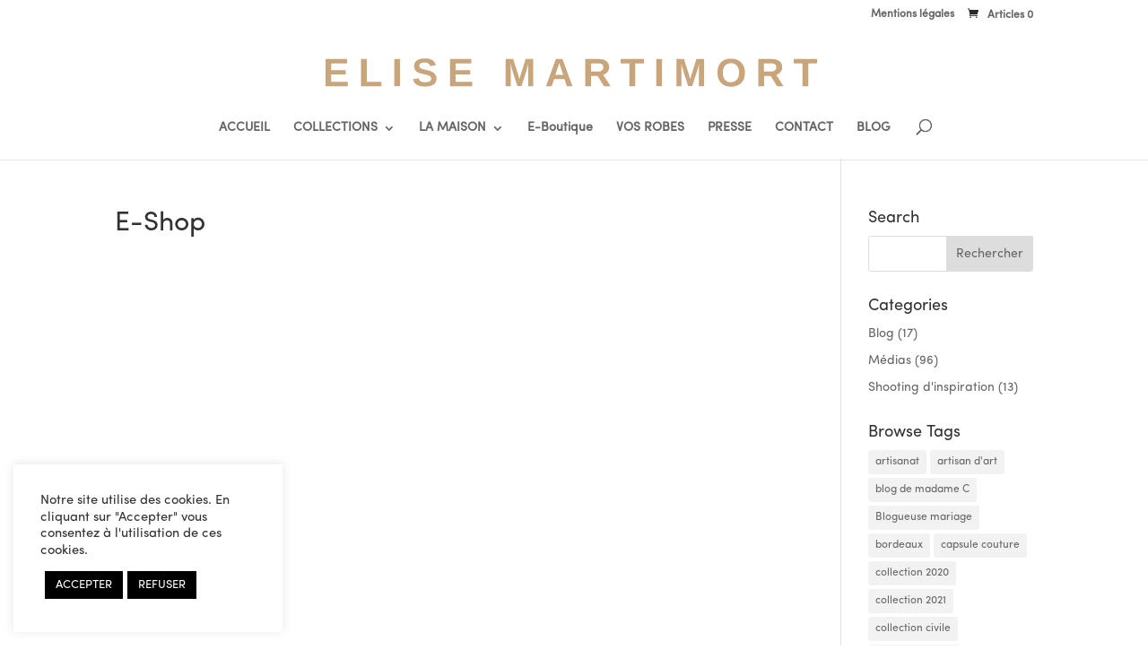

--- FILE ---
content_type: text/html
request_url: https://elise-martimort.com/eshop-mariage-boutique-en-ligne-mariage-elise-martimort/
body_size: 19553
content:
<!DOCTYPE html>
<html lang="fr-FR">
<head>
  <meta charset="UTF-8">
  <meta http-equiv="X-UA-Compatible" content="IE=edge">
  <link rel="pingback" href="/xmlrpc.php">
  <script type="text/javascript">
                document.documentElement.className = 'js';
  </script>
  <style id="et-divi-userfonts">
  @font-face { font-family: "Sofia pro"; font-display: swap;  src: url("/wp-content/uploads/et-fonts/Sofia-Pro-Regular-Az.otf") format("opentype"); }
  </style>
  <script type="text/javascript">
                        let jqueryParams=[],jQuery=function(r){return jqueryParams=[...jqueryParams,r],jQuery},$=function(r){return jqueryParams=[...jqueryParams,r],$};window.jQuery=jQuery,window.$=jQuery;let customHeadScripts=!1;jQuery.fn=jQuery.prototype={},$.fn=jQuery.prototype={},jQuery.noConflict=function(r){if(window.jQuery)return jQuery=window.jQuery,$=window.jQuery,customHeadScripts=!0,jQuery.noConflict},jQuery.ready=function(r){jqueryParams=[...jqueryParams,r]},$.ready=function(r){jqueryParams=[...jqueryParams,r]},jQuery.load=function(r){jqueryParams=[...jqueryParams,r]},$.load=function(r){jqueryParams=[...jqueryParams,r]},jQuery.fn.ready=function(r){jqueryParams=[...jqueryParams,r]},$.fn.ready=function(r){jqueryParams=[...jqueryParams,r]};
  </script>
  <title>E-Shop - Elise Martimort robe de mariage sur mesure</title>
  <meta name="description" content="Retrouvez toutes les robes civiles, voiles, chaussures et accessoires du vestiaire de la mari&eacute;e sur l'eshop d'Elise Martimort.">
    <link rel="canonical" href="https://elise-martimort.com/eshop-mariage-boutique-en-ligne-mariage-elise-martimort/">
  <meta property="og:locale" content="fr_FR">
  <meta property="og:type" content="article">
  <meta property="og:title" content="E-Shop - Elise Martimort robe de mariage sur mesure">
  <meta property="og:description" content="Retrouvez toutes les robes civiles, voiles, chaussures et accessoires du vestiaire de la mari&eacute;e sur l'eshop d'Elise Martimort.">
  <meta property="og:url" content="https://elise-martimort.com/eshop-mariage-boutique-en-ligne-mariage-elise-martimort/">
  <meta property="og:site_name" content="Elise Martimort robe de mariage sur mesure">
  <meta property="article:publisher" content="https://www.facebook.com/ELISE.MARTIMORT.CREATIONS">
  <meta property="article:modified_time" content="2024-02-09T15:37:09+00:00">
  <meta name="twitter:card" content="summary_large_image">
  <script type="application/ld+json" class="yoast-schema-graph">
  {"@context":"https://schema.org","@graph":[{"@type":"WebPage","@id":"https://elise-martimort.com/eshop-mariage-boutique-en-ligne-mariage-elise-martimort/","url":"https://elise-martimort.com/eshop-mariage-boutique-en-ligne-mariage-elise-martimort/","name":"E-Shop - Elise Martimort robe de mariage sur mesure","isPartOf":{"@id":"https://elise-martimort.com/#website"},"datePublished":"2017-05-25T16:21:07+00:00","dateModified":"2024-02-09T15:37:09+00:00","description":"Retrouvez toutes les robes civiles, voiles, chaussures et accessoires du vestiaire de la mari&eacute;e sur l'eshop d'Elise Martimort.","breadcrumb":{"@id":"https://elise-martimort.com/eshop-mariage-boutique-en-ligne-mariage-elise-martimort/#breadcrumb"},"inLanguage":"fr-FR","potentialAction":[{"@type":"ReadAction","target":["https://elise-martimort.com/eshop-mariage-boutique-en-ligne-mariage-elise-martimort/"]}]},{"@type":"BreadcrumbList","@id":"https://elise-martimort.com/eshop-mariage-boutique-en-ligne-mariage-elise-martimort/#breadcrumb","itemListElement":[{"@type":"ListItem","position":1,"name":"Accueil","item":"https://elise-martimort.com/"},{"@type":"ListItem","position":2,"name":"E-Shop"}]},{"@type":"WebSite","@id":"https://elise-martimort.com/#website","url":"https://elise-martimort.com/","name":"Elise Martimort robe de mariage sur mesure","description":"Votre robe de mari&eacute;e sur mesure","publisher":{"@id":"https://elise-martimort.com/#organization"},"potentialAction":[{"@type":"SearchAction","target":{"@type":"EntryPoint","urlTemplate":"https://elise-martimort.com/?s={search_term_string}"},"query-input":"required name=search_term_string"}],"inLanguage":"fr-FR"},{"@type":"Organization","@id":"https://elise-martimort.com/#organization","name":"Elise Martimort","url":"https://elise-martimort.com/","logo":{"@type":"ImageObject","inLanguage":"fr-FR","@id":"https://elise-martimort.com/#/schema/logo/image/","url":"https://elise-martimort.com/wp-content/uploads/2021/06/Elise_Martimort-logo_gold-version.svg","contentUrl":"https://elise-martimort.com/wp-content/uploads/2021/06/Elise_Martimort-logo_gold-version.svg","width":1,"height":1,"caption":"Elise Martimort"},"image":{"@id":"https://elise-martimort.com/#/schema/logo/image/"},"sameAs":["https://www.facebook.com/ELISE.MARTIMORT.CREATIONS","https://www.instagram.com/elisemartimort/","https://www.pinterest.fr/elisemartimort","https://www.youtube.com/channel/UCOn9TArsAzwliB0C15vISXw"]}]}
  </script>
  <link rel="dns-prefetch" href="//maxcdn.bootstrapcdn.com">
  <link rel="alternate" type="application/rss+xml" title="Elise Martimort robe de mariage sur mesure &raquo; Flux" href="/feed/">
  <link rel="alternate" type="application/rss+xml" title="Elise Martimort robe de mariage sur mesure &raquo; Flux des commentaires" href="/comments/feed/">
  <link rel="stylesheet" id="sbi_styles-css" href="/wp-content/plugins/instagram-feed-pro/css/sbi-styles.min.css?ver=5.12.3" type="text/css" media="all">
  <link rel="stylesheet" id="wp-block-library-css" href="/wp-includes/css/dist/block-library/style.min.css?ver=6.6.2" type="text/css" media="all">
  <style id="wp-block-library-theme-inline-css" type="text/css">
  .wp-block-audio :where(figcaption){color:#555;font-size:13px;text-align:center}.is-dark-theme .wp-block-audio :where(figcaption){color:#ffffffa6}.wp-block-audio{margin:0 0 1em}.wp-block-code{border:1px solid #ccc;border-radius:4px;font-family:Menlo,Consolas,monaco,monospace;padding:.8em 1em}.wp-block-embed :where(figcaption){color:#555;font-size:13px;text-align:center}.is-dark-theme .wp-block-embed :where(figcaption){color:#ffffffa6}.wp-block-embed{margin:0 0 1em}.blocks-gallery-caption{color:#555;font-size:13px;text-align:center}.is-dark-theme .blocks-gallery-caption{color:#ffffffa6}:root :where(.wp-block-image figcaption){color:#555;font-size:13px;text-align:center}.is-dark-theme :root :where(.wp-block-image figcaption){color:#ffffffa6}.wp-block-image{margin:0 0 1em}.wp-block-pullquote{border-bottom:4px solid;border-top:4px solid;color:currentColor;margin-bottom:1.75em}.wp-block-pullquote cite,.wp-block-pullquote footer,.wp-block-pullquote__citation{color:currentColor;font-size:.8125em;font-style:normal;text-transform:uppercase}.wp-block-quote{border-left:.25em solid;margin:0 0 1.75em;padding-left:1em}.wp-block-quote cite,.wp-block-quote footer{color:currentColor;font-size:.8125em;font-style:normal;position:relative}.wp-block-quote.has-text-align-right{border-left:none;border-right:.25em solid;padding-left:0;padding-right:1em}.wp-block-quote.has-text-align-center{border:none;padding-left:0}.wp-block-quote.is-large,.wp-block-quote.is-style-large,.wp-block-quote.is-style-plain{border:none}.wp-block-search .wp-block-search__label{font-weight:700}.wp-block-search__button{border:1px solid #ccc;padding:.375em .625em}:where(.wp-block-group.has-background){padding:1.25em 2.375em}.wp-block-separator.has-css-opacity{opacity:.4}.wp-block-separator{border:none;border-bottom:2px solid;margin-left:auto;margin-right:auto}.wp-block-separator.has-alpha-channel-opacity{opacity:1}.wp-block-separator:not(.is-style-wide):not(.is-style-dots){width:100px}.wp-block-separator.has-background:not(.is-style-dots){border-bottom:none;height:1px}.wp-block-separator.has-background:not(.is-style-wide):not(.is-style-dots){height:2px}.wp-block-table{margin:0 0 1em}.wp-block-table td,.wp-block-table th{word-break:normal}.wp-block-table :where(figcaption){color:#555;font-size:13px;text-align:center}.is-dark-theme .wp-block-table :where(figcaption){color:#ffffffa6}.wp-block-video :where(figcaption){color:#555;font-size:13px;text-align:center}.is-dark-theme .wp-block-video :where(figcaption){color:#ffffffa6}.wp-block-video{margin:0 0 1em}:root :where(.wp-block-template-part.has-background){margin-bottom:0;margin-top:0;padding:1.25em 2.375em}
  </style>
  <style id="global-styles-inline-css" type="text/css">
  :root{--wp--preset--aspect-ratio--square: 1;--wp--preset--aspect-ratio--4-3: 4/3;--wp--preset--aspect-ratio--3-4: 3/4;--wp--preset--aspect-ratio--3-2: 3/2;--wp--preset--aspect-ratio--2-3: 2/3;--wp--preset--aspect-ratio--16-9: 16/9;--wp--preset--aspect-ratio--9-16: 9/16;--wp--preset--color--black: #000000;--wp--preset--color--cyan-bluish-gray: #abb8c3;--wp--preset--color--white: #ffffff;--wp--preset--color--pale-pink: #f78da7;--wp--preset--color--vivid-red: #cf2e2e;--wp--preset--color--luminous-vivid-orange: #ff6900;--wp--preset--color--luminous-vivid-amber: #fcb900;--wp--preset--color--light-green-cyan: #7bdcb5;--wp--preset--color--vivid-green-cyan: #00d084;--wp--preset--color--pale-cyan-blue: #8ed1fc;--wp--preset--color--vivid-cyan-blue: #0693e3;--wp--preset--color--vivid-purple: #9b51e0;--wp--preset--gradient--vivid-cyan-blue-to-vivid-purple: linear-gradient(135deg,rgba(6,147,227,1) 0%,rgb(155,81,224) 100%);--wp--preset--gradient--light-green-cyan-to-vivid-green-cyan: linear-gradient(135deg,rgb(122,220,180) 0%,rgb(0,208,130) 100%);--wp--preset--gradient--luminous-vivid-amber-to-luminous-vivid-orange: linear-gradient(135deg,rgba(252,185,0,1) 0%,rgba(255,105,0,1) 100%);--wp--preset--gradient--luminous-vivid-orange-to-vivid-red: linear-gradient(135deg,rgba(255,105,0,1) 0%,rgb(207,46,46) 100%);--wp--preset--gradient--very-light-gray-to-cyan-bluish-gray: linear-gradient(135deg,rgb(238,238,238) 0%,rgb(169,184,195) 100%);--wp--preset--gradient--cool-to-warm-spectrum: linear-gradient(135deg,rgb(74,234,220) 0%,rgb(151,120,209) 20%,rgb(207,42,186) 40%,rgb(238,44,130) 60%,rgb(251,105,98) 80%,rgb(254,248,76) 100%);--wp--preset--gradient--blush-light-purple: linear-gradient(135deg,rgb(255,206,236) 0%,rgb(152,150,240) 100%);--wp--preset--gradient--blush-bordeaux: linear-gradient(135deg,rgb(254,205,165) 0%,rgb(254,45,45) 50%,rgb(107,0,62) 100%);--wp--preset--gradient--luminous-dusk: linear-gradient(135deg,rgb(255,203,112) 0%,rgb(199,81,192) 50%,rgb(65,88,208) 100%);--wp--preset--gradient--pale-ocean: linear-gradient(135deg,rgb(255,245,203) 0%,rgb(182,227,212) 50%,rgb(51,167,181) 100%);--wp--preset--gradient--electric-grass: linear-gradient(135deg,rgb(202,248,128) 0%,rgb(113,206,126) 100%);--wp--preset--gradient--midnight: linear-gradient(135deg,rgb(2,3,129) 0%,rgb(40,116,252) 100%);--wp--preset--font-size--small: 13px;--wp--preset--font-size--medium: 20px;--wp--preset--font-size--large: 36px;--wp--preset--font-size--x-large: 42px;--wp--preset--font-family--inter: "Inter", sans-serif;--wp--preset--font-family--cardo: Cardo;--wp--preset--spacing--20: 0.44rem;--wp--preset--spacing--30: 0.67rem;--wp--preset--spacing--40: 1rem;--wp--preset--spacing--50: 1.5rem;--wp--preset--spacing--60: 2.25rem;--wp--preset--spacing--70: 3.38rem;--wp--preset--spacing--80: 5.06rem;--wp--preset--shadow--natural: 6px 6px 9px rgba(0, 0, 0, 0.2);--wp--preset--shadow--deep: 12px 12px 50px rgba(0, 0, 0, 0.4);--wp--preset--shadow--sharp: 6px 6px 0px rgba(0, 0, 0, 0.2);--wp--preset--shadow--outlined: 6px 6px 0px -3px rgba(255, 255, 255, 1), 6px 6px rgba(0, 0, 0, 1);--wp--preset--shadow--crisp: 6px 6px 0px rgba(0, 0, 0, 1);}:root { --wp--style--global--content-size: 823px;--wp--style--global--wide-size: 1080px; }:where(body) { margin: 0; }.wp-site-blocks > .alignleft { float: left; margin-right: 2em; }.wp-site-blocks > .alignright { float: right; margin-left: 2em; }.wp-site-blocks > .aligncenter { justify-content: center; margin-left: auto; margin-right: auto; }:where(.is-layout-flex){gap: 0.5em;}:where(.is-layout-grid){gap: 0.5em;}.is-layout-flow > .alignleft{float: left;margin-inline-start: 0;margin-inline-end: 2em;}.is-layout-flow > .alignright{float: right;margin-inline-start: 2em;margin-inline-end: 0;}.is-layout-flow > .aligncenter{margin-left: auto !important;margin-right: auto !important;}.is-layout-constrained > .alignleft{float: left;margin-inline-start: 0;margin-inline-end: 2em;}.is-layout-constrained > .alignright{float: right;margin-inline-start: 2em;margin-inline-end: 0;}.is-layout-constrained > .aligncenter{margin-left: auto !important;margin-right: auto !important;}.is-layout-constrained > :where(:not(.alignleft):not(.alignright):not(.alignfull)){max-width: var(--wp--style--global--content-size);margin-left: auto !important;margin-right: auto !important;}.is-layout-constrained > .alignwide{max-width: var(--wp--style--global--wide-size);}body .is-layout-flex{display: flex;}.is-layout-flex{flex-wrap: wrap;align-items: center;}.is-layout-flex > :is(*, div){margin: 0;}body .is-layout-grid{display: grid;}.is-layout-grid > :is(*, div){margin: 0;}body{padding-top: 0px;padding-right: 0px;padding-bottom: 0px;padding-left: 0px;}:root :where(.wp-element-button, .wp-block-button__link){background-color: #32373c;border-width: 0;color: #fff;font-family: inherit;font-size: inherit;line-height: inherit;padding: calc(0.667em + 2px) calc(1.333em + 2px);text-decoration: none;}.has-black-color{color: var(--wp--preset--color--black) !important;}.has-cyan-bluish-gray-color{color: var(--wp--preset--color--cyan-bluish-gray) !important;}.has-white-color{color: var(--wp--preset--color--white) !important;}.has-pale-pink-color{color: var(--wp--preset--color--pale-pink) !important;}.has-vivid-red-color{color: var(--wp--preset--color--vivid-red) !important;}.has-luminous-vivid-orange-color{color: var(--wp--preset--color--luminous-vivid-orange) !important;}.has-luminous-vivid-amber-color{color: var(--wp--preset--color--luminous-vivid-amber) !important;}.has-light-green-cyan-color{color: var(--wp--preset--color--light-green-cyan) !important;}.has-vivid-green-cyan-color{color: var(--wp--preset--color--vivid-green-cyan) !important;}.has-pale-cyan-blue-color{color: var(--wp--preset--color--pale-cyan-blue) !important;}.has-vivid-cyan-blue-color{color: var(--wp--preset--color--vivid-cyan-blue) !important;}.has-vivid-purple-color{color: var(--wp--preset--color--vivid-purple) !important;}.has-black-background-color{background-color: var(--wp--preset--color--black) !important;}.has-cyan-bluish-gray-background-color{background-color: var(--wp--preset--color--cyan-bluish-gray) !important;}.has-white-background-color{background-color: var(--wp--preset--color--white) !important;}.has-pale-pink-background-color{background-color: var(--wp--preset--color--pale-pink) !important;}.has-vivid-red-background-color{background-color: var(--wp--preset--color--vivid-red) !important;}.has-luminous-vivid-orange-background-color{background-color: var(--wp--preset--color--luminous-vivid-orange) !important;}.has-luminous-vivid-amber-background-color{background-color: var(--wp--preset--color--luminous-vivid-amber) !important;}.has-light-green-cyan-background-color{background-color: var(--wp--preset--color--light-green-cyan) !important;}.has-vivid-green-cyan-background-color{background-color: var(--wp--preset--color--vivid-green-cyan) !important;}.has-pale-cyan-blue-background-color{background-color: var(--wp--preset--color--pale-cyan-blue) !important;}.has-vivid-cyan-blue-background-color{background-color: var(--wp--preset--color--vivid-cyan-blue) !important;}.has-vivid-purple-background-color{background-color: var(--wp--preset--color--vivid-purple) !important;}.has-black-border-color{border-color: var(--wp--preset--color--black) !important;}.has-cyan-bluish-gray-border-color{border-color: var(--wp--preset--color--cyan-bluish-gray) !important;}.has-white-border-color{border-color: var(--wp--preset--color--white) !important;}.has-pale-pink-border-color{border-color: var(--wp--preset--color--pale-pink) !important;}.has-vivid-red-border-color{border-color: var(--wp--preset--color--vivid-red) !important;}.has-luminous-vivid-orange-border-color{border-color: var(--wp--preset--color--luminous-vivid-orange) !important;}.has-luminous-vivid-amber-border-color{border-color: var(--wp--preset--color--luminous-vivid-amber) !important;}.has-light-green-cyan-border-color{border-color: var(--wp--preset--color--light-green-cyan) !important;}.has-vivid-green-cyan-border-color{border-color: var(--wp--preset--color--vivid-green-cyan) !important;}.has-pale-cyan-blue-border-color{border-color: var(--wp--preset--color--pale-cyan-blue) !important;}.has-vivid-cyan-blue-border-color{border-color: var(--wp--preset--color--vivid-cyan-blue) !important;}.has-vivid-purple-border-color{border-color: var(--wp--preset--color--vivid-purple) !important;}.has-vivid-cyan-blue-to-vivid-purple-gradient-background{background: var(--wp--preset--gradient--vivid-cyan-blue-to-vivid-purple) !important;}.has-light-green-cyan-to-vivid-green-cyan-gradient-background{background: var(--wp--preset--gradient--light-green-cyan-to-vivid-green-cyan) !important;}.has-luminous-vivid-amber-to-luminous-vivid-orange-gradient-background{background: var(--wp--preset--gradient--luminous-vivid-amber-to-luminous-vivid-orange) !important;}.has-luminous-vivid-orange-to-vivid-red-gradient-background{background: var(--wp--preset--gradient--luminous-vivid-orange-to-vivid-red) !important;}.has-very-light-gray-to-cyan-bluish-gray-gradient-background{background: var(--wp--preset--gradient--very-light-gray-to-cyan-bluish-gray) !important;}.has-cool-to-warm-spectrum-gradient-background{background: var(--wp--preset--gradient--cool-to-warm-spectrum) !important;}.has-blush-light-purple-gradient-background{background: var(--wp--preset--gradient--blush-light-purple) !important;}.has-blush-bordeaux-gradient-background{background: var(--wp--preset--gradient--blush-bordeaux) !important;}.has-luminous-dusk-gradient-background{background: var(--wp--preset--gradient--luminous-dusk) !important;}.has-pale-ocean-gradient-background{background: var(--wp--preset--gradient--pale-ocean) !important;}.has-electric-grass-gradient-background{background: var(--wp--preset--gradient--electric-grass) !important;}.has-midnight-gradient-background{background: var(--wp--preset--gradient--midnight) !important;}.has-small-font-size{font-size: var(--wp--preset--font-size--small) !important;}.has-medium-font-size{font-size: var(--wp--preset--font-size--medium) !important;}.has-large-font-size{font-size: var(--wp--preset--font-size--large) !important;}.has-x-large-font-size{font-size: var(--wp--preset--font-size--x-large) !important;}.has-inter-font-family{font-family: var(--wp--preset--font-family--inter) !important;}.has-cardo-font-family{font-family: var(--wp--preset--font-family--cardo) !important;}
  :where(.wp-block-post-template.is-layout-flex){gap: 1.25em;}:where(.wp-block-post-template.is-layout-grid){gap: 1.25em;}
  :where(.wp-block-columns.is-layout-flex){gap: 2em;}:where(.wp-block-columns.is-layout-grid){gap: 2em;}
  :root :where(.wp-block-pullquote){font-size: 1.5em;line-height: 1.6;}
  </style>
  <link rel="stylesheet" id="contact-form-7-css" href="/wp-content/plugins/contact-form-7/includes/css/styles.css?ver=5.9.8" type="text/css" media="all">
  <link rel="stylesheet" id="cookie-law-info-css" href="/wp-content/plugins/cookie-law-info/legacy/public/css/cookie-law-info-public.css?ver=3.2.6" type="text/css" media="all">
  <link rel="stylesheet" id="cookie-law-info-gdpr-css" href="/wp-content/plugins/cookie-law-info/legacy/public/css/cookie-law-info-gdpr.css?ver=3.2.6" type="text/css" media="all">
  <link rel="stylesheet" id="esg-plugin-settings-css" href="/wp-content/plugins/essential-grid/public/assets/css/settings.css?ver=3.0.17.1" type="text/css" media="all">
  <link rel="stylesheet" id="tp-fontello-css" href="/wp-content/plugins/essential-grid/public/assets/font/fontello/css/fontello.css?ver=3.0.17.1" type="text/css" media="all">
  <link rel="stylesheet" id="woocommerce-layout-css" href="/wp-content/plugins/woocommerce/assets/css/woocommerce-layout.css?ver=9.2.3" type="text/css" media="all">
  <link rel="stylesheet" id="woocommerce-smallscreen-css" href="/wp-content/plugins/woocommerce/assets/css/woocommerce-smallscreen.css?ver=9.2.3" type="text/css" media="only screen and (max-width: 768px)">
  <link rel="stylesheet" id="woocommerce-general-css" href="/wp-content/plugins/woocommerce/assets/css/woocommerce.css?ver=9.2.3" type="text/css" media="all">
  <style id="woocommerce-inline-inline-css" type="text/css">
  .woocommerce form .form-row .required { visibility: visible; }
  </style>
  <link rel="stylesheet" id="hint-css" href="/wp-content/plugins/woo-fly-cart/assets/hint/hint.min.css?ver=6.6.2" type="text/css" media="all">
  <link rel="stylesheet" id="perfect-scrollbar-css" href="/wp-content/plugins/woo-fly-cart/assets/perfect-scrollbar/css/perfect-scrollbar.min.css?ver=6.6.2" type="text/css" media="all">
  <link rel="stylesheet" id="perfect-scrollbar-wpc-css" href="/wp-content/plugins/woo-fly-cart/assets/perfect-scrollbar/css/custom-theme.css?ver=6.6.2" type="text/css" media="all">
  <link rel="stylesheet" id="woofc-fonts-css" href="/wp-content/plugins/woo-fly-cart/assets/css/fonts.css?ver=6.6.2" type="text/css" media="all">
  <link rel="stylesheet" id="woofc-frontend-css" href="/wp-content/plugins/woo-fly-cart/assets/css/frontend.css?ver=5.8.0" type="text/css" media="all">
  <style id="woofc-frontend-inline-css" type="text/css">
  .woofc-area.woofc-style-01 .woofc-inner, .woofc-area.woofc-style-03 .woofc-inner, .woofc-area.woofc-style-02 .woofc-area-bot .woofc-action .woofc-action-inner > div a:hover, .woofc-area.woofc-style-04 .woofc-area-bot .woofc-action .woofc-action-inner > div a:hover {
                            background-color: #23232c;
                        }

                        .woofc-area.woofc-style-01 .woofc-area-bot .woofc-action .woofc-action-inner > div a, .woofc-area.woofc-style-02 .woofc-area-bot .woofc-action .woofc-action-inner > div a, .woofc-area.woofc-style-03 .woofc-area-bot .woofc-action .woofc-action-inner > div a, .woofc-area.woofc-style-04 .woofc-area-bot .woofc-action .woofc-action-inner > div a {
                            outline: none;
                            color: #23232c;
                        }

                        .woofc-area.woofc-style-02 .woofc-area-bot .woofc-action .woofc-action-inner > div a, .woofc-area.woofc-style-04 .woofc-area-bot .woofc-action .woofc-action-inner > div a {
                            border-color: #23232c;
                        }

                        .woofc-area.woofc-style-05 .woofc-inner{
                            background-color: #23232c;
                            background-image: url('');
                            background-size: cover;
                            background-position: center;
                            background-repeat: no-repeat;
                        }
                        
                        .woofc-count span {
                            background-color: #23232c;
                        }
  </style>
  <link rel="preload" as="font" type="font/woff2" crossorigin="anonymous" id="tinvwl-webfont-font-css" href="/wp-content/plugins/ti-woocommerce-wishlist/assets/fonts/tinvwl-webfont.woff2?ver=xu2uyi" media="all">
  <link rel="stylesheet" id="tinvwl-webfont-css" href="/wp-content/plugins/ti-woocommerce-wishlist/assets/css/webfont.min.css?ver=2.8.2" type="text/css" media="all">
  <link rel="stylesheet" id="tinvwl-css" href="/wp-content/plugins/ti-woocommerce-wishlist/assets/css/public.min.css?ver=2.8.2" type="text/css" media="all">
  <link rel="stylesheet" id="font-awesome-css" href="//maxcdn.bootstrapcdn.com/font-awesome/4.7.0/css/font-awesome.min.css?ver=4.7.0" type="text/css" media="all">
  <link rel="stylesheet" id="divi-masonry-gallery-styles-css" href="/wp-content/plugins/destaca-masonry-gallery/styles/style.min.css?ver=2.6.3" type="text/css" media="all">
  <link rel="stylesheet" id="tawcvs-frontend-css" href="/wp-content/plugins/variation-swatches-for-woocommerce/assets/css/frontend.css?ver=2.2.2" type="text/css" media="all">
  <link rel="stylesheet" id="divi-style-parent-css" href="/wp-content/themes/Divi/style-static.min.css?ver=4.27.0" type="text/css" media="all">
  <link rel="stylesheet" id="divi-style-pum-css" href="/wp-content/themes/Divi-Community/style.css?ver=4.27.0" type="text/css" media="all">
  <script type="text/javascript" src="/wp-includes/js/jquery/jquery.min.js?ver=3.7.1" id="jquery-core-js"></script>
  <script type="text/javascript" src="/wp-includes/js/jquery/jquery-migrate.min.js?ver=3.4.1" id="jquery-migrate-js"></script>
  <script type="text/javascript" id="jquery-js-after">
  /* <![CDATA[ */
  jqueryParams.length&&$.each(jqueryParams,function(e,r){if("function"==typeof r){var n=String(r);n.replace("$","jQuery");var a=new Function("return "+n)();$(document).ready(a)}});
  /* ]]> */
  </script>
  <script type="text/javascript" src="/wp-includes/js/dist/hooks.min.js?ver=2810c76e705dd1a53b18" id="wp-hooks-js"></script>
  <script type="text/javascript" id="cookie-law-info-js-extra">
  /* <![CDATA[ */
  var Cli_Data = {"nn_cookie_ids":[],"cookielist":[],"non_necessary_cookies":[],"ccpaEnabled":"","ccpaRegionBased":"","ccpaBarEnabled":"","strictlyEnabled":["necessary","obligatoire"],"ccpaType":"gdpr","js_blocking":"1","custom_integration":"","triggerDomRefresh":"","secure_cookies":""};
  var cli_cookiebar_settings = {"animate_speed_hide":"500","animate_speed_show":"500","background":"#FFF","border":"#b1a6a6c2","border_on":"","button_1_button_colour":"#000000","button_1_button_hover":"#000000","button_1_link_colour":"#fff","button_1_as_button":"1","button_1_new_win":"","button_2_button_colour":"#333","button_2_button_hover":"#292929","button_2_link_colour":"#444","button_2_as_button":"","button_2_hidebar":"","button_3_button_colour":"#000000","button_3_button_hover":"#000000","button_3_link_colour":"#ffffff","button_3_as_button":"1","button_3_new_win":"","button_4_button_colour":"#dedfe0","button_4_button_hover":"#b2b2b3","button_4_link_colour":"#333333","button_4_as_button":"","button_7_button_colour":"#000000","button_7_button_hover":"#000000","button_7_link_colour":"#fff","button_7_as_button":"1","button_7_new_win":"","font_family":"inherit","header_fix":"","notify_animate_hide":"1","notify_animate_show":"","notify_div_id":"#cookie-law-info-bar","notify_position_horizontal":"right","notify_position_vertical":"bottom","scroll_close":"","scroll_close_reload":"","accept_close_reload":"","reject_close_reload":"","showagain_tab":"","showagain_background":"#fff","showagain_border":"#000","showagain_div_id":"#cookie-law-info-again","showagain_x_position":"100px","text":"#333333","show_once_yn":"","show_once":"10000","logging_on":"","as_popup":"","popup_overlay":"1","bar_heading_text":"","cookie_bar_as":"widget","popup_showagain_position":"bottom-right","widget_position":"left"};
  var log_object = {"ajax_url":"https:\/\/elise-martimort.com\/wp-admin\/admin-ajax.php"};
  /* ]]> */
  </script>
  <script type="text/javascript" src="/wp-content/plugins/cookie-law-info/legacy/public/js/cookie-law-info-public.js?ver=3.2.6" id="cookie-law-info-js"></script>
  <script type="text/javascript" id="say-what-js-js-extra">
  /* <![CDATA[ */
  var say_what_data = {"replacements":{"woocommerce|Related products|":"Vous aimerez sans doute","woocommerce|Sale!|":"Solde !"}};
  /* ]]> */
  </script>
  <script type="text/javascript" src="/wp-content/plugins/say-what/assets/build/frontend.js?ver=fd31684c45e4d85aeb4e" id="say-what-js-js"></script>
  <script type="text/javascript" src="/wp-content/plugins/woocommerce/assets/js/jquery-blockui/jquery.blockUI.min.js?ver=2.7.0-wc.9.2.3" id="jquery-blockui-js" data-wp-strategy="defer"></script>
  <script type="text/javascript" id="wc-add-to-cart-js-extra">
  /* <![CDATA[ */
  var wc_add_to_cart_params = {"ajax_url":"\/wp-admin\/admin-ajax.php","wc_ajax_url":"\/?wc-ajax=%%endpoint%%","i18n_view_cart":"Voir le panier","cart_url":"https:\/\/elise-martimort.com\/panier-elise-martimort\/","is_cart":"","cart_redirect_after_add":"no"};
  /* ]]> */
  </script>
  <script type="text/javascript" src="/wp-content/plugins/woocommerce/assets/js/frontend/add-to-cart.min.js?ver=9.2.3" id="wc-add-to-cart-js" defer data-wp-strategy="defer"></script>
  <script type="text/javascript" src="/wp-content/plugins/woocommerce/assets/js/js-cookie/js.cookie.min.js?ver=2.1.4-wc.9.2.3" id="js-cookie-js" data-wp-strategy="defer"></script>
  <script type="text/javascript" id="woocommerce-js-extra">
  /* <![CDATA[ */
  var woocommerce_params = {"ajax_url":"\/wp-admin\/admin-ajax.php","wc_ajax_url":"\/?wc-ajax=%%endpoint%%"};
  /* ]]> */
  </script>
  <script type="text/javascript" src="/wp-content/plugins/woocommerce/assets/js/frontend/woocommerce.min.js?ver=9.2.3" id="woocommerce-js" defer data-wp-strategy="defer"></script>
  <link rel="https://api.w.org/" href="/wp-json/">
  <link rel="alternate" title="JSON" type="application/json" href="/wp-json/wp/v2/pages/2375">
  <link rel="EditURI" type="application/rsd+xml" title="RSD" href="/xmlrpc.php?rsd">
  <link rel="shortlink" href="/?p=2375">
  <link rel="alternate" title="oEmbed (JSON)" type="application/json+oembed" href="/wp-json/oembed/1.0/embed?url=https%3A%2F%2Felise-martimort.com%2Feshop-mariage-boutique-en-ligne-mariage-elise-martimort%2F">
  <link rel="alternate" title="oEmbed (XML)" type="text/xml+oembed" href="/wp-json/oembed/1.0/embed?url=https%3A%2F%2Felise-martimort.com%2Feshop-mariage-boutique-en-ligne-mariage-elise-martimort%2F&amp;format=xml">
  <meta name="viewport" content="width=device-width, initial-scale=1.0, maximum-scale=1.0, user-scalable=0"><noscript>
  <style>

  .woocommerce-product-gallery{ opacity: 1 !important; }
  </style></noscript>
  <script type="text/javascript">
                                !function(f,b,e,v,n,t,s){if(f.fbq)return;n=f.fbq=function(){n.callMethod?
                                        n.callMethod.apply(n,arguments):n.queue.push(arguments)};if(!f._fbq)f._fbq=n;
                                        n.push=n;n.loaded=!0;n.version='2.0';n.queue=[];t=b.createElement(e);t.async=!0;
                                        t.src=v;s=b.getElementsByTagName(e)[0];s.parentNode.insertBefore(t,s)}(window,
                                        document,'script','https://connect.facebook.net/en_US/fbevents.js');
  </script>
  <script type="text/javascript">

                                fbq('init', '398937055048156', {}, {
    "agent": "woocommerce-9.2.3-3.2.7"
  });

                                fbq( 'track', 'PageView', {
    "source": "woocommerce",
    "version": "9.2.3",
    "pluginVersion": "3.2.7"
  } );

                                document.addEventListener( 'DOMContentLoaded', function() {
                                        // Insert placeholder for events injected when a product is added to the cart through AJAX.
                                        document.body.insertAdjacentHTML( 'beforeend', '<div class=\"wc-facebook-pixel-event-placeholder\">' );
                                }, false );

  </script>
  <style>
                .woocommerce div.product .cart.variations_form .tawcvs-swatches,
                .woocommerce:not(.archive) li.product .cart.variations_form .tawcvs-swatches,
                .woocommerce.single-product .cart.variations_form .tawcvs-swatches,
                .wc-product-table-wrapper .cart.variations_form .tawcvs-swatches,
                .woocommerce.archive .cart.variations_form .tawcvs-swatches {
                    margin-top: 0px;
                    margin-right: 15px;
                    margin-bottom: 15px;
                    margin-left: 0px;
                    padding-top: 0px;
                    padding-right: 0px;
                    padding-bottom: 0px;
                    padding-left: 0px;
                }

                .woocommerce div.product .cart.variations_form .tawcvs-swatches .swatch-item-wrapper,
                .woocommerce:not(.archive) li.product .cart.variations_form .tawcvs-swatches .swatch-item-wrapper,
                .woocommerce.single-product .cart.variations_form .tawcvs-swatches .swatch-item-wrapper,
                .wc-product-table-wrapper .cart.variations_form .tawcvs-swatches .swatch-item-wrapper,
                .woocommerce.archive .cart.variations_form .tawcvs-swatches .swatch-item-wrapper {
                 margin-top: 0px !important;
                    margin-right: 15px !important;
                    margin-bottom: 15px !important;
                    margin-left: 0px !important;
                    padding-top: 0px !important;
                    padding-right: 0px !important;
                    padding-bottom: 0px !important;
                    padding-left: 0px !important;
                }

                /*tooltip*/
                .woocommerce div.product .cart.variations_form .tawcvs-swatches .swatch .swatch__tooltip,
                .woocommerce:not(.archive) li.product .cart.variations_form .tawcvs-swatches .swatch .swatch__tooltip,
                .woocommerce.single-product .cart.variations_form .tawcvs-swatches .swatch .swatch__tooltip,
                .wc-product-table-wrapper .cart.variations_form .tawcvs-swatches .swatch .swatch__tooltip,
                .woocommerce.archive .cart.variations_form .tawcvs-swatches .swatch .swatch__tooltip {
                 width: px;
                    max-width: px;
                    line-height: 1;
                }
  </style>
  <style type="text/css" id="custom-background-css">
  body.custom-background { background-color: #ffffff; }
  </style>
  <script id="dt-collapsable-menu-items">
  jQuery(function ($) {
        $(document).ready(function () {
                $("body ul.et_mobile_menu li.menu-item-has-children, body ul.et_mobile_menu  li.page_item_has_children").append('<a href="#" class="mobile-toggle">');
                $('ul.et_mobile_menu li.menu-item-has-children .mobile-toggle, ul.et_mobile_menu li.page_item_has_children .mobile-toggle').click(function (event) {
                        event.preventDefault();
                        $(this).parent('li').toggleClass('dt-open');
                        $(this).parent('li').find('ul.children').first().toggleClass('visible');
                        $(this).parent('li').find('ul.sub-menu').first().toggleClass('visible');
                });
                iconFINAL = 'P';
                $('body ul.et_mobile_menu li.menu-item-has-children, body ul.et_mobile_menu li.page_item_has_children').attr('data-icon', iconFINAL);
                $('.mobile-toggle').on('mouseover', function () {
                        $(this).parent().addClass('is-hover');
                }).on('mouseout', function () {
                        $(this).parent().removeClass('is-hover');
                })
        });
  });
  </script>
  <style id="wp-fonts-local" type="text/css">
  @font-face{font-family:Inter;font-style:normal;font-weight:300 900;font-display:fallback;src:url('/wp-content/plugins/woocommerce/assets/fonts/Inter-VariableFont_slnt,wght.woff2') format('woff2');font-stretch:normal;}
  @font-face{font-family:Cardo;font-style:normal;font-weight:400;font-display:fallback;src:url('/wp-content/plugins/woocommerce/assets/fonts/cardo_normal_400.woff2') format('woff2');}
  </style>
  <link rel="icon" href="/wp-content/uploads/2017/03/cropped-EM_favicon-32x32.png" sizes="32x32">
  <link rel="icon" href="/wp-content/uploads/2017/03/cropped-EM_favicon-192x192.png" sizes="192x192">
  <link rel="apple-touch-icon" href="/wp-content/uploads/2017/03/cropped-EM_favicon-180x180.png">
  <meta name="msapplication-TileImage" content="https://elise-martimort.com/wp-content/uploads/2017/03/cropped-EM_favicon-270x270.png">
  <link rel="stylesheet" id="et-divi-customizer-global-cached-inline-styles" href="/wp-content/et-cache/global/et-divi-customizer-global.min.css?ver=1723453751">
  <link rel="stylesheet" id="et-core-unified-tb-24899-2375-cached-inline-styles" href="/wp-content/et-cache/25895/et-core-unified-tb-24899-25895.min.css?ver=1723494230">
  <style id="kirki-inline-styles"></style>
</head>
<body class="page-template-default page page-id-2375 custom-background theme-Divi et-tb-has-template et-tb-has-footer woocommerce-no-js tinvwl-theme-style et_pb_button_helper_class et_fixed_nav et_show_nav et_secondary_nav_enabled et_secondary_nav_only_menu et_primary_nav_dropdown_animation_fade et_secondary_nav_dropdown_animation_fade et_header_style_centered et_pb_svg_logo et_cover_background et_pb_gutter et_pb_gutters3 et_right_sidebar et_divi_theme et-db currency-eur">
  <div id="page-container">
    <div id="et-boc" class="et-boc">
      <div id="top-header">
        <div class="container clearfix">
          <div id="et-secondary-menu">
            <ul id="et-secondary-nav" class="menu">
              <li class="menu-item menu-item-type-post_type menu-item-object-page menu-item-13904">
                <a href="/mentions-legales-elise-martimort/">Mentions l&eacute;gales</a>
              </li>
            </ul><a href="/panier-elise-martimort/" class="et-cart-info"><span>Articles 0</span></a>
          </div>
        </div>
      </div>
      <header id="main-header" data-height-onload="66">
        <div class="container clearfix et_menu_container">
          <div class="logo_container">
            <span class="logo_helper"></span> <a href="/"><img src="/wp-content/uploads/2021/06/Elise_Martimort-logo_gold-version.svg" width="0" height="0" alt="Elise Martimort robe de mariage sur mesure" id="logo" data-height-percentage="54"></a>
          </div>
          <div id="et-top-navigation" data-height="66" data-fixed-height="40">
            <nav id="top-menu-nav">
              <ul id="top-menu" class="nav">
                <li class="menu-item menu-item-type-post_type menu-item-object-page menu-item-home menu-item-24497">
                  <a href="/">ACCUEIL</a>
                </li>
                <li class="menu-item menu-item-type-custom menu-item-object-custom menu-item-has-children menu-item-24499">
                  <a href="#">COLLECTIONS</a>
                  <ul class="sub-menu">
                    <li class="menu-item menu-item-type-post_type menu-item-object-page menu-item-26444">
                      <a href="/2024-sorcieres-robes-de-mariee/">2024 &ndash; SORCI&Egrave;RES</a>
                    </li>
                    <li class="menu-item menu-item-type-post_type menu-item-object-page menu-item-24662">
                      <a href="/2023-collection-civile-baleares/">2023 &ndash; Collection Civile BAL&Eacute;ARES</a>
                    </li>
                    <li class="menu-item menu-item-type-post_type menu-item-object-page menu-item-24501">
                      <a href="/2023-collection-iconic-robes-de-mariee/">2023 &ndash; ICONIC</a>
                    </li>
                    <li class="menu-item menu-item-type-post_type menu-item-object-page menu-item-26589">
                      <a href="/2022-place-vendome-robes-de-soirees/">2023- PLACE VEND&Ocirc;ME</a>
                    </li>
                    <li class="menu-item menu-item-type-post_type menu-item-object-page menu-item-24500">
                      <a href="/2022-empowerment-collection-robe-de-mariee/">2022 &ndash; EMPOWERMENT</a>
                    </li>
                    <li class="menu-item menu-item-type-post_type menu-item-object-page menu-item-24504">
                      <a href="/collection-civile/">2022 &ndash; Collection Civile CRAZY DIAMOND</a>
                    </li>
                    <li class="menu-item menu-item-type-post_type menu-item-object-page menu-item-24506">
                      <a href="/falling-in-love-collection-robes-de-mariee/">2021 &ndash; FALLING IN LOVE</a>
                    </li>
                    <li class="menu-item menu-item-type-post_type menu-item-object-page menu-item-24507">
                      <a href="/muse/">2020 &ndash; MUSE</a>
                    </li>
                    <li class="menu-item menu-item-type-post_type menu-item-object-page menu-item-24669">
                      <a href="/capsule-couture-collection-robes-de-mariee/">2019 &ndash; CAPSULE COUTURE</a>
                    </li>
                    <li class="menu-item menu-item-type-post_type menu-item-object-page menu-item-24505">
                      <a href="/diaphane-obsession/">2019 &ndash; DIAPHANE OBSESSION</a>
                    </li>
                    <li class="menu-item menu-item-type-post_type menu-item-object-page menu-item-24502">
                      <a href="/boheme-chic-collection-robes-de-mariee/">2018 &ndash; BOHEME CHIC</a>
                    </li>
                  </ul>
                </li>
                <li class="menu-item menu-item-type-custom menu-item-object-custom menu-item-has-children menu-item-24609">
                  <a href="#">LA MAISON</a>
                  <ul class="sub-menu">
                    <li class="menu-item menu-item-type-post_type menu-item-object-page menu-item-24615">
                      <a href="/portrait-de-la-creatrice/">Portrait de la cr&eacute;atrice</a>
                    </li>
                    <li class="menu-item menu-item-type-post_type menu-item-object-page menu-item-24612">
                      <a href="/robe-de-mariee-sur-mesure-mariage/">Le sur-mesure</a>
                    </li>
                    <li class="menu-item menu-item-type-post_type menu-item-object-page menu-item-24614">
                      <a href="/notre-univers-de-creation-2/">Notre Univers</a>
                    </li>
                    <li class="menu-item menu-item-type-post_type menu-item-object-page menu-item-24611">
                      <a href="/l-atelier-de-confection-sur-mesure/">L&rsquo;atelier</a>
                    </li>
                    <li class="menu-item menu-item-type-post_type menu-item-object-page menu-item-24613">
                      <a href="/nos-valeurs/">Nos valeurs</a>
                    </li>
                    <li class="menu-item menu-item-type-post_type menu-item-object-page menu-item-24610">
                      <a href="/deroule-des-differents-rendez-vous/">D&eacute;roul&eacute; des rendez-vous d&rsquo;essayage</a>
                    </li>
                    <li class="menu-item menu-item-type-post_type menu-item-object-page menu-item-18823">
                      <a href="/faq/">FAQ</a>
                    </li>
                  </ul>
                </li>
                <li class="menu-item menu-item-type-post_type menu-item-object-page menu-item-25066">
                  <a href="/eboutique-elise-martimort/">E-Boutique</a>
                </li>
                <li class="menu-item menu-item-type-post_type menu-item-object-page menu-item-24537">
                  <a href="/marobeelisemartimort-temoignages/">VOS ROBES</a>
                </li>
                <li class="menu-item menu-item-type-post_type menu-item-object-page menu-item-25057">
                  <a href="/presse-journal/">PRESSE</a>
                </li>
                <li class="menu-item menu-item-type-post_type menu-item-object-page menu-item-24648">
                  <a href="/contact-robes-de-mariees/">CONTACT</a>
                </li>
                <li class="menu-item menu-item-type-post_type menu-item-object-page menu-item-25934">
                  <a href="/blog-actualites-elise-martimort/">BLOG</a>
                </li>
              </ul>
            </nav>
            <div id="et_top_search">
              <span id="et_search_icon"></span>
            </div>
            <div id="et_mobile_nav_menu">
              <div class="mobile_nav closed">
                <span class="select_page">S&eacute;lectionner une page</span> <span class="mobile_menu_bar mobile_menu_bar_toggle"></span>
              </div>
            </div>
          </div>
        </div>
        <div class="et_search_outer">
          <div class="container et_search_form_container">
            <form role="search" method="get" class="et-search-form" action="https://elise-martimort.com/">
              <input type="search" class="et-search-field" placeholder="Rechercher &hellip;" value="" name="s" title="Rechercher:">
            </form><span class="et_close_search_field"></span>
          </div>
        </div>
      </header>
      <div id="et-main-area">
        <div id="main-content">
          <div class="container">
            <div id="content-area" class="clearfix">
              <div id="left-area">
                <article id="post-2375" class="post-2375 page type-page status-publish hentry">
                  <h1 class="entry-title main_title">E-Shop</h1>
                  <div class="entry-content"></div>
                </article>
              </div>
              <div id="sidebar">
                <div id="search-2" class="et_pb_widget widget_search">
                  <h4 class="widgettitle">Search</h4>
                  <form role="search" method="get" id="searchform" class="searchform" action="https://elise-martimort.com/" name="searchform">
                    <div>
                      <label class="screen-reader-text" for="s">Rechercher&nbsp;:</label> <input type="text" value="" name="s" id="s"> <input type="submit" id="searchsubmit" value="Rechercher">
                    </div>
                  </form>
                </div>
                <div id="categories-2" class="et_pb_widget widget_categories">
                  <h4 class="widgettitle">Categories</h4>
                  <ul>
                    <li class="cat-item cat-item-1">
                      <a href="/category/news-robes-de-mariee-elise-martimort-paris-bordeaux/">Blog</a> (17)
                    </li>
                    <li class="cat-item cat-item-34">
                      <a href="/category/actualite-presse-mariage-elise-martimort-creatrice-de-robes-de-mariee-paris-bordeaux/">M&eacute;dias</a> (96)
                    </li>
                    <li class="cat-item cat-item-255">
                      <a href="/category/shooting-inspiration-mariage/">Shooting d'inspiration</a> (13)
                    </li>
                  </ul>
                </div>
                <div id="tag_cloud-1" class="et_pb_widget widget_tag_cloud">
                  <h4 class="widgettitle">Browse Tags</h4>
                  <div class="tagcloud">
                    <a href="/tag/artisanat/" class="tag-cloud-link tag-link-413 tag-link-position-1" style="font-size: 17.234042553191pt;" aria-label="artisanat (25 &eacute;l&eacute;ments)">artisanat</a> <a href="/tag/artisan-dart/" class="tag-cloud-link tag-link-385 tag-link-position-2" style="font-size: 17.432624113475pt;" aria-label="artisan d'art (26 &eacute;l&eacute;ments)">artisan d'art</a> <a href="/tag/blog-de-madame-c/" class="tag-cloud-link tag-link-353 tag-link-position-3" style="font-size: 9.1914893617021pt;" aria-label="blog de madame C (3 &eacute;l&eacute;ments)">blog de madame C</a> <a href="/tag/blogueuse-mariage/" class="tag-cloud-link tag-link-343 tag-link-position-4" style="font-size: 12.666666666667pt;" aria-label="Blogueuse mariage (8 &eacute;l&eacute;ments)">Blogueuse mariage</a> <a href="/tag/bordeaux/" class="tag-cloud-link tag-link-374 tag-link-position-5" style="font-size: 19.617021276596pt;" aria-label="bordeaux (44 &eacute;l&eacute;ments)">bordeaux</a> <a href="/tag/capsule-couture/" class="tag-cloud-link tag-link-227 tag-link-position-6" style="font-size: 10.184397163121pt;" aria-label="capsule couture (4 &eacute;l&eacute;ments)">capsule couture</a> <a href="/tag/collection-2020/" class="tag-cloud-link tag-link-342 tag-link-position-7" style="font-size: 9.1914893617021pt;" aria-label="collection 2020 (3 &eacute;l&eacute;ments)">collection 2020</a> <a href="/tag/collection-2021/" class="tag-cloud-link tag-link-426 tag-link-position-8" style="font-size: 8pt;" aria-label="collection 2021 (2 &eacute;l&eacute;ments)">collection 2021</a> <a href="/tag/collection-civile/" class="tag-cloud-link tag-link-362 tag-link-position-9" style="font-size: 9.1914893617021pt;" aria-label="collection civile (3 &eacute;l&eacute;ments)">collection civile</a> <a href="/tag/collection-muse/" class="tag-cloud-link tag-link-361 tag-link-position-10" style="font-size: 9.1914893617021pt;" aria-label="collection muse (3 &eacute;l&eacute;ments)">collection muse</a> <a href="/tag/collection-robes-de-mariees/" class="tag-cloud-link tag-link-394 tag-link-position-11" style="font-size: 9.1914893617021pt;" aria-label="collection robes de mari&eacute;es (3 &eacute;l&eacute;ments)">collection robes de mari&eacute;es</a> <a href="/tag/concept-store/" class="tag-cloud-link tag-link-441 tag-link-position-12" style="font-size: 8pt;" aria-label="concept store (2 &eacute;l&eacute;ments)">concept store</a> <a href="/tag/couture/" class="tag-cloud-link tag-link-347 tag-link-position-13" style="font-size: 17.631205673759pt;" aria-label="couture (27 &eacute;l&eacute;ments)">couture</a> <a href="/tag/creatrice-robes-de-mariees/" class="tag-cloud-link tag-link-596 tag-link-position-14" style="font-size: 9.1914893617021pt;" aria-label="creatrice robes de mariees (3 &eacute;l&eacute;ments)">creatrice robes de mariees</a> <a href="/tag/creation/" class="tag-cloud-link tag-link-403 tag-link-position-15" style="font-size: 12.170212765957pt;" aria-label="cr&eacute;ation (7 &eacute;l&eacute;ments)">cr&eacute;ation</a> <a href="/tag/creatrice/" class="tag-cloud-link tag-link-386 tag-link-position-16" style="font-size: 17.929078014184pt;" aria-label="Cr&eacute;atrice (29 &eacute;l&eacute;ments)">Cr&eacute;atrice</a> <a href="/tag/creatrice-de-robes-de-mariees/" class="tag-cloud-link tag-link-404 tag-link-position-17" style="font-size: 11.673758865248pt;" aria-label="Cr&eacute;atrice de robes de mari&eacute;es (6 &eacute;l&eacute;ments)">Cr&eacute;atrice de robes de mari&eacute;es</a> <a href="/tag/elise-martimort/" class="tag-cloud-link tag-link-344 tag-link-position-18" style="font-size: 22pt;" aria-label="Elise martimort (77 &eacute;l&eacute;ments)">Elise martimort</a> <a href="/tag/falling-in-love/" class="tag-cloud-link tag-link-427 tag-link-position-19" style="font-size: 9.1914893617021pt;" aria-label="falling in love (3 &eacute;l&eacute;ments)">falling in love</a> <a href="/tag/ibiza/" class="tag-cloud-link tag-link-1067 tag-link-position-20" style="font-size: 8pt;" aria-label="ibiza (2 &eacute;l&eacute;ments)">ibiza</a> <a href="/tag/made-in-france/" class="tag-cloud-link tag-link-595 tag-link-position-21" style="font-size: 10.978723404255pt;" aria-label="made in france (5 &eacute;l&eacute;ments)">made in france</a> <a href="/tag/mariage/" class="tag-cloud-link tag-link-376 tag-link-position-22" style="font-size: 18.326241134752pt;" aria-label="mariage (32 &eacute;l&eacute;ments)">mariage</a> <a href="/tag/mariages/" class="tag-cloud-link tag-link-597 tag-link-position-23" style="font-size: 9.1914893617021pt;" aria-label="mariages (3 &eacute;l&eacute;ments)">mariages</a> <a href="/tag/nouvelle-collection/" class="tag-cloud-link tag-link-429 tag-link-position-24" style="font-size: 8pt;" aria-label="nouvelle collection (2 &eacute;l&eacute;ments)">nouvelle collection</a> <a href="/tag/paris/" class="tag-cloud-link tag-link-235 tag-link-position-25" style="font-size: 17.432624113475pt;" aria-label="paris (26 &eacute;l&eacute;ments)">paris</a> <a href="/tag/perles/" class="tag-cloud-link tag-link-1068 tag-link-position-26" style="font-size: 8pt;" aria-label="perles (2 &eacute;l&eacute;ments)">perles</a> <a href="/tag/piece-unique/" class="tag-cloud-link tag-link-598 tag-link-position-27" style="font-size: 10.184397163121pt;" aria-label="piece unique (4 &eacute;l&eacute;ments)">piece unique</a> <a href="/tag/printemps/" class="tag-cloud-link tag-link-527 tag-link-position-28" style="font-size: 8pt;" aria-label="printemps (2 &eacute;l&eacute;ments)">printemps</a> <a href="/tag/robe/" class="tag-cloud-link tag-link-1102 tag-link-position-29" style="font-size: 8pt;" aria-label="robe (2 &eacute;l&eacute;ments)">robe</a> <a href="/tag/robe-de-mariee/" class="tag-cloud-link tag-link-367 tag-link-position-30" style="font-size: 11.673758865248pt;" aria-label="robe de mari&eacute;e (6 &eacute;l&eacute;ments)">robe de mari&eacute;e</a> <a href="/tag/robes-de-mariee/" class="tag-cloud-link tag-link-240 tag-link-position-31" style="font-size: 10.978723404255pt;" aria-label="robes de mari&eacute;e (5 &eacute;l&eacute;ments)">robes de mari&eacute;e</a> <a href="/tag/robes-de-mariees/" class="tag-cloud-link tag-link-364 tag-link-position-32" style="font-size: 10.978723404255pt;" aria-label="Robes de mari&eacute;es (5 &eacute;l&eacute;ments)">Robes de mari&eacute;es</a> <a href="/tag/robes-de-mariees-sur-mesure/" class="tag-cloud-link tag-link-380 tag-link-position-33" style="font-size: 17.631205673759pt;" aria-label="robes de mari&eacute;es sur mesure (27 &eacute;l&eacute;ments)">robes de mari&eacute;es sur mesure</a> <a href="/tag/robes-de-maries-sur-mesure/" class="tag-cloud-link tag-link-379 tag-link-position-34" style="font-size: 10.184397163121pt;" aria-label="Robes de mari&eacute;s sur mesure (4 &eacute;l&eacute;ments)">Robes de mari&eacute;s sur mesure</a> <a href="/tag/salon-du-mariage/" class="tag-cloud-link tag-link-410 tag-link-position-35" style="font-size: 8pt;" aria-label="salon du mariage (2 &eacute;l&eacute;ments)">salon du mariage</a> <a href="/tag/shooting/" class="tag-cloud-link tag-link-336 tag-link-position-36" style="font-size: 10.184397163121pt;" aria-label="shooting (4 &eacute;l&eacute;ments)">shooting</a> <a href="/tag/shooting-dinspiration/" class="tag-cloud-link tag-link-360 tag-link-position-37" style="font-size: 10.184397163121pt;" aria-label="shooting d'inspiration (4 &eacute;l&eacute;ments)">shooting d'inspiration</a> <a href="/tag/shooting-photo/" class="tag-cloud-link tag-link-382 tag-link-position-38" style="font-size: 9.1914893617021pt;" aria-label="shooting photo (3 &eacute;l&eacute;ments)">shooting photo</a> <a href="/tag/sud-ouest/" class="tag-cloud-link tag-link-412 tag-link-position-39" style="font-size: 8pt;" aria-label="sud ouest (2 &eacute;l&eacute;ments)">sud ouest</a> <a href="/tag/sur-mesure/" class="tag-cloud-link tag-link-395 tag-link-position-40" style="font-size: 19.120567375887pt;" aria-label="sur mesure (39 &eacute;l&eacute;ments)">sur mesure</a> <a href="/tag/tailleur/" class="tag-cloud-link tag-link-1065 tag-link-position-41" style="font-size: 8pt;" aria-label="tailleur (2 &eacute;l&eacute;ments)">tailleur</a> <a href="/tag/the-one/" class="tag-cloud-link tag-link-1085 tag-link-position-42" style="font-size: 8pt;" aria-label="the one (2 &eacute;l&eacute;ments)">the one</a> <a href="/tag/vegetalisation/" class="tag-cloud-link tag-link-525 tag-link-position-43" style="font-size: 8pt;" aria-label="vegetalisation (2 &eacute;l&eacute;ments)">vegetalisation</a> <a href="/tag/wedding/" class="tag-cloud-link tag-link-407 tag-link-position-44" style="font-size: 10.978723404255pt;" aria-label="wedding (5 &eacute;l&eacute;ments)">wedding</a> <a href="/tag/wedding-magazine/" class="tag-cloud-link tag-link-234 tag-link-position-45" style="font-size: 10.978723404255pt;" aria-label="wedding magazine (5 &eacute;l&eacute;ments)">wedding magazine</a>
                  </div>
                </div>
                <div id="archives-2" class="et_pb_widget widget_archive">
                  <h4 class="widgettitle">Archives</h4>
                  <ul>
                    <li>
                      <a href="/2024/07/">juillet 2024</a>&nbsp;(1)
                    </li>
                    <li>
                      <a href="/2024/06/">juin 2024</a>&nbsp;(1)
                    </li>
                    <li>
                      <a href="/2024/05/">mai 2024</a>&nbsp;(1)
                    </li>
                    <li>
                      <a href="/2024/04/">avril 2024</a>&nbsp;(1)
                    </li>
                    <li>
                      <a href="/2024/03/">mars 2024</a>&nbsp;(1)
                    </li>
                    <li>
                      <a href="/2024/02/">f&eacute;vrier 2024</a>&nbsp;(1)
                    </li>
                    <li>
                      <a href="/2024/01/">janvier 2024</a>&nbsp;(2)
                    </li>
                    <li>
                      <a href="/2023/12/">d&eacute;cembre 2023</a>&nbsp;(2)
                    </li>
                    <li>
                      <a href="/2023/11/">novembre 2023</a>&nbsp;(2)
                    </li>
                    <li>
                      <a href="/2023/09/">septembre 2023</a>&nbsp;(2)
                    </li>
                    <li>
                      <a href="/2023/08/">ao&ucirc;t 2023</a>&nbsp;(2)
                    </li>
                    <li>
                      <a href="/2023/06/">juin 2023</a>&nbsp;(1)
                    </li>
                    <li>
                      <a href="/2022/01/">janvier 2022</a>&nbsp;(1)
                    </li>
                    <li>
                      <a href="/2021/07/">juillet 2021</a>&nbsp;(1)
                    </li>
                    <li>
                      <a href="/2021/06/">juin 2021</a>&nbsp;(2)
                    </li>
                    <li>
                      <a href="/2021/05/">mai 2021</a>&nbsp;(2)
                    </li>
                    <li>
                      <a href="/2021/04/">avril 2021</a>&nbsp;(2)
                    </li>
                    <li>
                      <a href="/2021/03/">mars 2021</a>&nbsp;(2)
                    </li>
                    <li>
                      <a href="/2021/02/">f&eacute;vrier 2021</a>&nbsp;(3)
                    </li>
                    <li>
                      <a href="/2021/01/">janvier 2021</a>&nbsp;(1)
                    </li>
                    <li>
                      <a href="/2020/12/">d&eacute;cembre 2020</a>&nbsp;(1)
                    </li>
                    <li>
                      <a href="/2020/11/">novembre 2020</a>&nbsp;(5)
                    </li>
                    <li>
                      <a href="/2020/10/">octobre 2020</a>&nbsp;(6)
                    </li>
                    <li>
                      <a href="/2020/09/">septembre 2020</a>&nbsp;(1)
                    </li>
                    <li>
                      <a href="/2020/05/">mai 2020</a>&nbsp;(1)
                    </li>
                    <li>
                      <a href="/2020/04/">avril 2020</a>&nbsp;(1)
                    </li>
                    <li>
                      <a href="/2020/03/">mars 2020</a>&nbsp;(2)
                    </li>
                    <li>
                      <a href="/2020/01/">janvier 2020</a>&nbsp;(1)
                    </li>
                    <li>
                      <a href="/2019/12/">d&eacute;cembre 2019</a>&nbsp;(1)
                    </li>
                    <li>
                      <a href="/2019/10/">octobre 2019</a>&nbsp;(3)
                    </li>
                    <li>
                      <a href="/2019/09/">septembre 2019</a>&nbsp;(1)
                    </li>
                    <li>
                      <a href="/2019/08/">ao&ucirc;t 2019</a>&nbsp;(2)
                    </li>
                    <li>
                      <a href="/2019/07/">juillet 2019</a>&nbsp;(2)
                    </li>
                    <li>
                      <a href="/2019/06/">juin 2019</a>&nbsp;(1)
                    </li>
                    <li>
                      <a href="/2019/05/">mai 2019</a>&nbsp;(3)
                    </li>
                    <li>
                      <a href="/2019/04/">avril 2019</a>&nbsp;(7)
                    </li>
                    <li>
                      <a href="/2019/03/">mars 2019</a>&nbsp;(1)
                    </li>
                    <li>
                      <a href="/2019/02/">f&eacute;vrier 2019</a>&nbsp;(2)
                    </li>
                    <li>
                      <a href="/2019/01/">janvier 2019</a>&nbsp;(4)
                    </li>
                    <li>
                      <a href="/2018/12/">d&eacute;cembre 2018</a>&nbsp;(1)
                    </li>
                    <li>
                      <a href="/2018/11/">novembre 2018</a>&nbsp;(5)
                    </li>
                    <li>
                      <a href="/2018/10/">octobre 2018</a>&nbsp;(2)
                    </li>
                    <li>
                      <a href="/2018/09/">septembre 2018</a>&nbsp;(3)
                    </li>
                    <li>
                      <a href="/2018/08/">ao&ucirc;t 2018</a>&nbsp;(3)
                    </li>
                    <li>
                      <a href="/2018/06/">juin 2018</a>&nbsp;(4)
                    </li>
                    <li>
                      <a href="/2018/05/">mai 2018</a>&nbsp;(7)
                    </li>
                    <li>
                      <a href="/2018/03/">mars 2018</a>&nbsp;(1)
                    </li>
                    <li>
                      <a href="/2018/02/">f&eacute;vrier 2018</a>&nbsp;(1)
                    </li>
                    <li>
                      <a href="/2018/01/">janvier 2018</a>&nbsp;(2)
                    </li>
                    <li>
                      <a href="/2017/12/">d&eacute;cembre 2017</a>&nbsp;(1)
                    </li>
                    <li>
                      <a href="/2017/11/">novembre 2017</a>&nbsp;(1)
                    </li>
                    <li>
                      <a href="/2017/10/">octobre 2017</a>&nbsp;(1)
                    </li>
                    <li>
                      <a href="/2017/09/">septembre 2017</a>&nbsp;(1)
                    </li>
                    <li>
                      <a href="/2017/08/">ao&ucirc;t 2017</a>&nbsp;(1)
                    </li>
                    <li>
                      <a href="/2017/06/">juin 2017</a>&nbsp;(6)
                    </li>
                    <li>
                      <a href="/2017/05/">mai 2017</a>&nbsp;(1)
                    </li>
                    <li>
                      <a href="/2017/03/">mars 2017</a>&nbsp;(4)
                    </li>
                    <li>
                      <a href="/2017/02/">f&eacute;vrier 2017</a>&nbsp;(2)
                    </li>
                  </ul>
                </div>
                <div id="archives-3" class="et_pb_widget widget_archive">
                  <h4 class="widgettitle">Archives</h4>
                  <ul>
                    <li>
                      <a href="/2024/07/">juillet 2024</a>&nbsp;(1)
                    </li>
                    <li>
                      <a href="/2024/06/">juin 2024</a>&nbsp;(1)
                    </li>
                    <li>
                      <a href="/2024/05/">mai 2024</a>&nbsp;(1)
                    </li>
                    <li>
                      <a href="/2024/04/">avril 2024</a>&nbsp;(1)
                    </li>
                    <li>
                      <a href="/2024/03/">mars 2024</a>&nbsp;(1)
                    </li>
                    <li>
                      <a href="/2024/02/">f&eacute;vrier 2024</a>&nbsp;(1)
                    </li>
                    <li>
                      <a href="/2024/01/">janvier 2024</a>&nbsp;(2)
                    </li>
                    <li>
                      <a href="/2023/12/">d&eacute;cembre 2023</a>&nbsp;(2)
                    </li>
                    <li>
                      <a href="/2023/11/">novembre 2023</a>&nbsp;(2)
                    </li>
                    <li>
                      <a href="/2023/09/">septembre 2023</a>&nbsp;(2)
                    </li>
                    <li>
                      <a href="/2023/08/">ao&ucirc;t 2023</a>&nbsp;(2)
                    </li>
                    <li>
                      <a href="/2023/06/">juin 2023</a>&nbsp;(1)
                    </li>
                    <li>
                      <a href="/2022/01/">janvier 2022</a>&nbsp;(1)
                    </li>
                    <li>
                      <a href="/2021/07/">juillet 2021</a>&nbsp;(1)
                    </li>
                    <li>
                      <a href="/2021/06/">juin 2021</a>&nbsp;(2)
                    </li>
                    <li>
                      <a href="/2021/05/">mai 2021</a>&nbsp;(2)
                    </li>
                    <li>
                      <a href="/2021/04/">avril 2021</a>&nbsp;(2)
                    </li>
                    <li>
                      <a href="/2021/03/">mars 2021</a>&nbsp;(2)
                    </li>
                    <li>
                      <a href="/2021/02/">f&eacute;vrier 2021</a>&nbsp;(3)
                    </li>
                    <li>
                      <a href="/2021/01/">janvier 2021</a>&nbsp;(1)
                    </li>
                    <li>
                      <a href="/2020/12/">d&eacute;cembre 2020</a>&nbsp;(1)
                    </li>
                    <li>
                      <a href="/2020/11/">novembre 2020</a>&nbsp;(5)
                    </li>
                    <li>
                      <a href="/2020/10/">octobre 2020</a>&nbsp;(6)
                    </li>
                    <li>
                      <a href="/2020/09/">septembre 2020</a>&nbsp;(1)
                    </li>
                    <li>
                      <a href="/2020/05/">mai 2020</a>&nbsp;(1)
                    </li>
                    <li>
                      <a href="/2020/04/">avril 2020</a>&nbsp;(1)
                    </li>
                    <li>
                      <a href="/2020/03/">mars 2020</a>&nbsp;(2)
                    </li>
                    <li>
                      <a href="/2020/01/">janvier 2020</a>&nbsp;(1)
                    </li>
                    <li>
                      <a href="/2019/12/">d&eacute;cembre 2019</a>&nbsp;(1)
                    </li>
                    <li>
                      <a href="/2019/10/">octobre 2019</a>&nbsp;(3)
                    </li>
                    <li>
                      <a href="/2019/09/">septembre 2019</a>&nbsp;(1)
                    </li>
                    <li>
                      <a href="/2019/08/">ao&ucirc;t 2019</a>&nbsp;(2)
                    </li>
                    <li>
                      <a href="/2019/07/">juillet 2019</a>&nbsp;(2)
                    </li>
                    <li>
                      <a href="/2019/06/">juin 2019</a>&nbsp;(1)
                    </li>
                    <li>
                      <a href="/2019/05/">mai 2019</a>&nbsp;(3)
                    </li>
                    <li>
                      <a href="/2019/04/">avril 2019</a>&nbsp;(7)
                    </li>
                    <li>
                      <a href="/2019/03/">mars 2019</a>&nbsp;(1)
                    </li>
                    <li>
                      <a href="/2019/02/">f&eacute;vrier 2019</a>&nbsp;(2)
                    </li>
                    <li>
                      <a href="/2019/01/">janvier 2019</a>&nbsp;(4)
                    </li>
                    <li>
                      <a href="/2018/12/">d&eacute;cembre 2018</a>&nbsp;(1)
                    </li>
                    <li>
                      <a href="/2018/11/">novembre 2018</a>&nbsp;(5)
                    </li>
                    <li>
                      <a href="/2018/10/">octobre 2018</a>&nbsp;(2)
                    </li>
                    <li>
                      <a href="/2018/09/">septembre 2018</a>&nbsp;(3)
                    </li>
                    <li>
                      <a href="/2018/08/">ao&ucirc;t 2018</a>&nbsp;(3)
                    </li>
                    <li>
                      <a href="/2018/06/">juin 2018</a>&nbsp;(4)
                    </li>
                    <li>
                      <a href="/2018/05/">mai 2018</a>&nbsp;(7)
                    </li>
                    <li>
                      <a href="/2018/03/">mars 2018</a>&nbsp;(1)
                    </li>
                    <li>
                      <a href="/2018/02/">f&eacute;vrier 2018</a>&nbsp;(1)
                    </li>
                    <li>
                      <a href="/2018/01/">janvier 2018</a>&nbsp;(2)
                    </li>
                    <li>
                      <a href="/2017/12/">d&eacute;cembre 2017</a>&nbsp;(1)
                    </li>
                    <li>
                      <a href="/2017/11/">novembre 2017</a>&nbsp;(1)
                    </li>
                    <li>
                      <a href="/2017/10/">octobre 2017</a>&nbsp;(1)
                    </li>
                    <li>
                      <a href="/2017/09/">septembre 2017</a>&nbsp;(1)
                    </li>
                    <li>
                      <a href="/2017/08/">ao&ucirc;t 2017</a>&nbsp;(1)
                    </li>
                    <li>
                      <a href="/2017/06/">juin 2017</a>&nbsp;(6)
                    </li>
                    <li>
                      <a href="/2017/05/">mai 2017</a>&nbsp;(1)
                    </li>
                    <li>
                      <a href="/2017/03/">mars 2017</a>&nbsp;(4)
                    </li>
                    <li>
                      <a href="/2017/02/">f&eacute;vrier 2017</a>&nbsp;(2)
                    </li>
                  </ul>
                </div>
                <div id="archives-4" class="et_pb_widget widget_archive">
                  <h4 class="widgettitle">Archives</h4>
                  <ul>
                    <li>
                      <a href="/2024/07/">juillet 2024</a>&nbsp;(1)
                    </li>
                    <li>
                      <a href="/2024/06/">juin 2024</a>&nbsp;(1)
                    </li>
                    <li>
                      <a href="/2024/05/">mai 2024</a>&nbsp;(1)
                    </li>
                    <li>
                      <a href="/2024/04/">avril 2024</a>&nbsp;(1)
                    </li>
                    <li>
                      <a href="/2024/03/">mars 2024</a>&nbsp;(1)
                    </li>
                    <li>
                      <a href="/2024/02/">f&eacute;vrier 2024</a>&nbsp;(1)
                    </li>
                    <li>
                      <a href="/2024/01/">janvier 2024</a>&nbsp;(2)
                    </li>
                    <li>
                      <a href="/2023/12/">d&eacute;cembre 2023</a>&nbsp;(2)
                    </li>
                    <li>
                      <a href="/2023/11/">novembre 2023</a>&nbsp;(2)
                    </li>
                    <li>
                      <a href="/2023/09/">septembre 2023</a>&nbsp;(2)
                    </li>
                    <li>
                      <a href="/2023/08/">ao&ucirc;t 2023</a>&nbsp;(2)
                    </li>
                    <li>
                      <a href="/2023/06/">juin 2023</a>&nbsp;(1)
                    </li>
                    <li>
                      <a href="/2022/01/">janvier 2022</a>&nbsp;(1)
                    </li>
                    <li>
                      <a href="/2021/07/">juillet 2021</a>&nbsp;(1)
                    </li>
                    <li>
                      <a href="/2021/06/">juin 2021</a>&nbsp;(2)
                    </li>
                    <li>
                      <a href="/2021/05/">mai 2021</a>&nbsp;(2)
                    </li>
                    <li>
                      <a href="/2021/04/">avril 2021</a>&nbsp;(2)
                    </li>
                    <li>
                      <a href="/2021/03/">mars 2021</a>&nbsp;(2)
                    </li>
                    <li>
                      <a href="/2021/02/">f&eacute;vrier 2021</a>&nbsp;(3)
                    </li>
                    <li>
                      <a href="/2021/01/">janvier 2021</a>&nbsp;(1)
                    </li>
                    <li>
                      <a href="/2020/12/">d&eacute;cembre 2020</a>&nbsp;(1)
                    </li>
                    <li>
                      <a href="/2020/11/">novembre 2020</a>&nbsp;(5)
                    </li>
                    <li>
                      <a href="/2020/10/">octobre 2020</a>&nbsp;(6)
                    </li>
                    <li>
                      <a href="/2020/09/">septembre 2020</a>&nbsp;(1)
                    </li>
                    <li>
                      <a href="/2020/05/">mai 2020</a>&nbsp;(1)
                    </li>
                    <li>
                      <a href="/2020/04/">avril 2020</a>&nbsp;(1)
                    </li>
                    <li>
                      <a href="/2020/03/">mars 2020</a>&nbsp;(2)
                    </li>
                    <li>
                      <a href="/2020/01/">janvier 2020</a>&nbsp;(1)
                    </li>
                    <li>
                      <a href="/2019/12/">d&eacute;cembre 2019</a>&nbsp;(1)
                    </li>
                    <li>
                      <a href="/2019/10/">octobre 2019</a>&nbsp;(3)
                    </li>
                    <li>
                      <a href="/2019/09/">septembre 2019</a>&nbsp;(1)
                    </li>
                    <li>
                      <a href="/2019/08/">ao&ucirc;t 2019</a>&nbsp;(2)
                    </li>
                    <li>
                      <a href="/2019/07/">juillet 2019</a>&nbsp;(2)
                    </li>
                    <li>
                      <a href="/2019/06/">juin 2019</a>&nbsp;(1)
                    </li>
                    <li>
                      <a href="/2019/05/">mai 2019</a>&nbsp;(3)
                    </li>
                    <li>
                      <a href="/2019/04/">avril 2019</a>&nbsp;(7)
                    </li>
                    <li>
                      <a href="/2019/03/">mars 2019</a>&nbsp;(1)
                    </li>
                    <li>
                      <a href="/2019/02/">f&eacute;vrier 2019</a>&nbsp;(2)
                    </li>
                    <li>
                      <a href="/2019/01/">janvier 2019</a>&nbsp;(4)
                    </li>
                    <li>
                      <a href="/2018/12/">d&eacute;cembre 2018</a>&nbsp;(1)
                    </li>
                    <li>
                      <a href="/2018/11/">novembre 2018</a>&nbsp;(5)
                    </li>
                    <li>
                      <a href="/2018/10/">octobre 2018</a>&nbsp;(2)
                    </li>
                    <li>
                      <a href="/2018/09/">septembre 2018</a>&nbsp;(3)
                    </li>
                    <li>
                      <a href="/2018/08/">ao&ucirc;t 2018</a>&nbsp;(3)
                    </li>
                    <li>
                      <a href="/2018/06/">juin 2018</a>&nbsp;(4)
                    </li>
                    <li>
                      <a href="/2018/05/">mai 2018</a>&nbsp;(7)
                    </li>
                    <li>
                      <a href="/2018/03/">mars 2018</a>&nbsp;(1)
                    </li>
                    <li>
                      <a href="/2018/02/">f&eacute;vrier 2018</a>&nbsp;(1)
                    </li>
                    <li>
                      <a href="/2018/01/">janvier 2018</a>&nbsp;(2)
                    </li>
                    <li>
                      <a href="/2017/12/">d&eacute;cembre 2017</a>&nbsp;(1)
                    </li>
                    <li>
                      <a href="/2017/11/">novembre 2017</a>&nbsp;(1)
                    </li>
                    <li>
                      <a href="/2017/10/">octobre 2017</a>&nbsp;(1)
                    </li>
                    <li>
                      <a href="/2017/09/">septembre 2017</a>&nbsp;(1)
                    </li>
                    <li>
                      <a href="/2017/08/">ao&ucirc;t 2017</a>&nbsp;(1)
                    </li>
                    <li>
                      <a href="/2017/06/">juin 2017</a>&nbsp;(6)
                    </li>
                    <li>
                      <a href="/2017/05/">mai 2017</a>&nbsp;(1)
                    </li>
                    <li>
                      <a href="/2017/03/">mars 2017</a>&nbsp;(4)
                    </li>
                    <li>
                      <a href="/2017/02/">f&eacute;vrier 2017</a>&nbsp;(2)
                    </li>
                  </ul>
                </div>
                <div id="mc4wp_form_widget-1" class="et_pb_widget widget_mc4wp_form_widget">
                  <script>
                  (function() {
                  window.mc4wp = window.mc4wp || {
                  listeners: [],
                  forms: {
                        on: function(evt, cb) {
                                window.mc4wp.listeners.push(
                                        {
                                                event   : evt,
                                                callback: cb
                                        }
                                );
                        }
                  }
                  }
                  })();
                  </script>
                  <form id="mc4wp-form-1" class="mc4wp-form mc4wp-form-306" method="post" data-id="306" data-name="Newsletter" name="mc4wp-form-1">
                    <div class="mc4wp-form-fields">
                      <input class="email" type="email" name="EMAIL" placeholder="Email" required=""> <input type="submit" value="OK" class="form-btn">
                    </div><label style="display: none !important;">Laissez ce champ vide si vous &ecirc;tes humain&nbsp;: <input type="text" name="_mc4wp_honeypot" value="" tabindex="-1" autocomplete="off"></label><input type="hidden" name="_mc4wp_timestamp" value="1730523040"><input type="hidden" name="_mc4wp_form_id" value="306"><input type="hidden" name="_mc4wp_form_element_id" value="mc4wp-form-1">
                    <div class="mc4wp-response"></div>
                  </form>
                </div>
              </div>
            </div>
          </div>
        </div>
        <footer class="et-l et-l--footer">
          <div class="et_builder_inner_content et_pb_gutters3">
            <div class="et_pb_with_border et_pb_section et_pb_section_0_tb_footer et_section_regular">
              <div class="et_pb_row et_pb_row_0_tb_footer">
                <div class="et_pb_column et_pb_column_1_3 et_pb_column_0_tb_footer et_pb_css_mix_blend_mode_passthrough et_pb_column_empty"></div>
                <div class="et_pb_column et_pb_column_1_3 et_pb_column_1_tb_footer et_pb_css_mix_blend_mode_passthrough">
                  <div id="et_pb_contact_form_0" class="et_pb_with_border et_pb_module et_pb_contact_form_0_tb_footer et_pb_contact_form_container clearfix" data-form_unique_num="0" data-form_unique_id="d3a4452a-30eb-4d75-a8b3-57611c5924da">
                    <h1 class="et_pb_contact_main_title">Newsletter</h1>
                    <div class="et-pb-contact-message"></div>
                    <div class="et_pb_contact">
                      <form class="et_pb_contact_form clearfix" method="post" action="https://elise-martimort.com/eshop-mariage-boutique-en-ligne-mariage-elise-martimort/">
                        <p class="et_pb_contact_field et_pb_contact_field_0_tb_footer et_pb_contact_field_half" data-id="email" data-type="email"><label for="et_pb_contact_email_0" class="et_pb_contact_form_label">Adresse e-mail</label> <input type="text" id="et_pb_contact_email_0" class="input" value="" name="et_pb_contact_email_0" data-required_mark="required" data-field_type="email" data-original_id="email" placeholder="Adresse e-mail"></p><input type="hidden" value="et_contact_proccess" name="et_pb_contactform_submit_0">
                        <div class="et_contact_bottom_container">
                          <button type="button" name="et_builder_submit_button" class="et_pb_contact_submit et_pb_button">S'abonner</button>
                        </div><input type="hidden" id="_wpnonce-et-pb-contact-form-submitted-0" name="_wpnonce-et-pb-contact-form-submitted-0" value="b476e34623"><input type="hidden" name="_wp_http_referer" value="/eshop-mariage-boutique-en-ligne-mariage-elise-martimort/">
                      </form>
                    </div>
                  </div>
                </div>
                <div class="et_pb_column et_pb_column_1_3 et_pb_column_2_tb_footer et_pb_css_mix_blend_mode_passthrough et-last-child et_pb_column_empty"></div>
              </div>
            </div>
            <div class="et_pb_with_border et_pb_section et_pb_section_1_tb_footer et_pb_with_background et_section_regular">
              <div class="et_pb_row et_pb_row_1_tb_footer">
                <div class="et_pb_column et_pb_column_1_2 et_pb_column_3_tb_footer et_pb_css_mix_blend_mode_passthrough">
                  <div class="et_pb_module et_pb_text et_pb_text_0_tb_footer et_pb_text_align_left et_pb_bg_layout_light">
                    <div class="et_pb_text_inner">
                      <footer id="main-footer">
                        <div id="footer-bottom">
                          <div class="container clearfix">
                            <div id="footer-info">
                              Design by &Eacute;lise Martimort Cr&eacute;ation
                            </div>
                          </div>
                        </div>
                      </footer>
                    </div>
                  </div>
                  <div class="et_pb_module et_pb_code et_pb_code_0_tb_footer">
                    <div class="et_pb_code_inner">
                      <h4><a href="/faq/" style="text-transform:uppercase">- FAQ</a></h4>
                      <h4><a href="/mentions-legales-elise-martimort/" style="text-transform:uppercase">- CGV</a></h4>
                    </div>
                  </div>
                </div>
                <div class="et_pb_column et_pb_column_1_2 et_pb_column_4_tb_footer et_pb_css_mix_blend_mode_passthrough et-last-child">
                  <div class="et_pb_module et_pb_text et_pb_text_1_tb_footer et_pb_text_align_left et_pb_bg_layout_light">
                    <div class="et_pb_text_inner">
                      <h2 style="text-align: center;">Instagram</h2>
                    </div>
                  </div>
                  
                </div>
              </div>
            </div>
          </div>
        </footer>
      </div>
    </div>
  </div>
  <div id="cookie-law-info-bar" data-nosnippet="true">
    <span></span>
    <div class="cli-bar-container cli-style-v2">
      <span></span>
      <div class="cli-bar-message">
        <span>Notre site utilise des cookies. En cliquant sur "Accepter" vous consentez &agrave; l'utilisation de ces cookies.</span>
      </div>
      <div class="cli-bar-btn_container">
        <span><a role="button" data-cli_action="accept" id="cookie_action_close_header" class="medium cli-plugin-button cli-plugin-main-button cookie_action_close_header cli_action_button wt-cli-accept-btn">ACCEPTER</a><a role="button" id="cookie_action_close_header_reject" class="medium cli-plugin-button cli-plugin-main-button cookie_action_close_header_reject cli_action_button wt-cli-reject-btn" data-cli_action="reject">REFUSER</a></span>
      </div>
    </div>
  </div>
  <div id="cookie-law-info-again" data-nosnippet="true">
    <span id="cookie_hdr_showagain">Manage consent</span>
  </div>
  <div class="cli-modal" data-nosnippet="true" id="cliSettingsPopup" tabindex="-1" role="dialog" aria-labelledby="cliSettingsPopup" aria-hidden="true">
    <div class="cli-modal-dialog" role="document">
      <div class="cli-modal-content cli-bar-popup">
        <button type="button" class="cli-modal-close" id="cliModalClose"><svg class="" viewbox="0 0 24 24">
        <path d="M19 6.41l-1.41-1.41-5.59 5.59-5.59-5.59-1.41 1.41 5.59 5.59-5.59 5.59 1.41 1.41 5.59-5.59 5.59 5.59 1.41-1.41-5.59-5.59z"></path>
        <path d="M0 0h24v24h-24z" fill="none"></path></svg> <span class="wt-cli-sr-only">Fermer</span></button>
        <div class="cli-modal-body">
          <div class="cli-container-fluid cli-tab-container">
            <div class="cli-row">
              <div class="cli-col-12 cli-align-items-stretch cli-px-0">
                <div class="cli-privacy-overview">
                  <h4>Privacy Overview</h4>
                  <div class="cli-privacy-content">
                    <div class="cli-privacy-content-text">
                      This website uses cookies to improve your experience while you navigate through the website. Out of these, the cookies that are categorized as necessary are stored on your browser as they are essential for the working of basic functionalities of the website. We also use third-party cookies that help us analyze and understand how you use this website. These cookies will be stored in your browser only with your consent. You also have the option to opt-out of these cookies. But opting out of some of these cookies may affect your browsing experience.
                    </div>
                  </div><a class="cli-privacy-readmore" aria-label="Voir plus" role="button" data-readmore-text="Voir plus" data-readless-text="Voir moins"></a>
                </div>
              </div>
              <div class="cli-col-12 cli-align-items-stretch cli-px-0 cli-tab-section-container">
                <div class="cli-tab-section">
                  <div class="cli-tab-header">
                    <a role="button" tabindex="0" class="cli-nav-link cli-settings-mobile" data-target="necessary" data-toggle="cli-toggle-tab">Necessary</a>
                    <div class="wt-cli-necessary-checkbox">
                      <input type="checkbox" class="cli-user-preference-checkbox" id="wt-cli-checkbox-necessary" data-id="checkbox-necessary" checked> <label class="form-check-label" for="wt-cli-checkbox-necessary">Necessary</label>
                    </div><span class="cli-necessary-caption">Toujours activ&eacute;</span>
                  </div>
                  <div class="cli-tab-content">
                    <div class="cli-tab-pane cli-fade" data-id="necessary">
                      <div class="wt-cli-cookie-description">
                        Necessary cookies are absolutely essential for the website to function properly. These cookies ensure basic functionalities and security features of the website, anonymously.
                        <table class="cookielawinfo-row-cat-table cookielawinfo-winter">
                          <thead>
                            <tr>
                              <th class="cookielawinfo-column-1">Cookie</th>
                              <th class="cookielawinfo-column-3">Dur&eacute;e</th>
                              <th class="cookielawinfo-column-4">Description</th>
                            </tr>
                          </thead>
                          <tbody>
                            <tr class="cookielawinfo-row">
                              <td class="cookielawinfo-column-1">cookielawinfo-checkbox-analytics</td>
                              <td class="cookielawinfo-column-3">11 months</td>
                              <td class="cookielawinfo-column-4">This cookie is set by GDPR Cookie Consent plugin. The cookie is used to store the user consent for the cookies in the category "Analytics".</td>
                            </tr>
                            <tr class="cookielawinfo-row">
                              <td class="cookielawinfo-column-1">cookielawinfo-checkbox-functional</td>
                              <td class="cookielawinfo-column-3">11 months</td>
                              <td class="cookielawinfo-column-4">The cookie is set by GDPR cookie consent to record the user consent for the cookies in the category "Functional".</td>
                            </tr>
                            <tr class="cookielawinfo-row">
                              <td class="cookielawinfo-column-1">cookielawinfo-checkbox-necessary</td>
                              <td class="cookielawinfo-column-3">11 months</td>
                              <td class="cookielawinfo-column-4">This cookie is set by GDPR Cookie Consent plugin. The cookies is used to store the user consent for the cookies in the category "Necessary".</td>
                            </tr>
                            <tr class="cookielawinfo-row">
                              <td class="cookielawinfo-column-1">cookielawinfo-checkbox-others</td>
                              <td class="cookielawinfo-column-3">11 months</td>
                              <td class="cookielawinfo-column-4">This cookie is set by GDPR Cookie Consent plugin. The cookie is used to store the user consent for the cookies in the category "Other.</td>
                            </tr>
                            <tr class="cookielawinfo-row">
                              <td class="cookielawinfo-column-1">cookielawinfo-checkbox-performance</td>
                              <td class="cookielawinfo-column-3">11 months</td>
                              <td class="cookielawinfo-column-4">This cookie is set by GDPR Cookie Consent plugin. The cookie is used to store the user consent for the cookies in the category "Performance".</td>
                            </tr>
                            <tr class="cookielawinfo-row">
                              <td class="cookielawinfo-column-1">viewed_cookie_policy</td>
                              <td class="cookielawinfo-column-3">11 months</td>
                              <td class="cookielawinfo-column-4">The cookie is set by the GDPR Cookie Consent plugin and is used to store whether or not user has consented to the use of cookies. It does not store any personal data.</td>
                            </tr>
                          </tbody>
                        </table>
                      </div>
                    </div>
                  </div>
                </div>
                <div class="cli-tab-section">
                  <div class="cli-tab-header">
                    <a role="button" tabindex="0" class="cli-nav-link cli-settings-mobile" data-target="functional" data-toggle="cli-toggle-tab">Functional</a>
                    <div class="cli-switch">
                      <input type="checkbox" id="wt-cli-checkbox-functional" class="cli-user-preference-checkbox" data-id="checkbox-functional"> <label for="wt-cli-checkbox-functional" class="cli-slider" data-cli-enable="Activ&eacute;" data-cli-disable="D&eacute;sactiv&eacute;"><span class="wt-cli-sr-only">Functional</span></label>
                    </div>
                  </div>
                  <div class="cli-tab-content">
                    <div class="cli-tab-pane cli-fade" data-id="functional">
                      <div class="wt-cli-cookie-description">
                        Functional cookies help to perform certain functionalities like sharing the content of the website on social media platforms, collect feedbacks, and other third-party features.
                      </div>
                    </div>
                  </div>
                </div>
                <div class="cli-tab-section">
                  <div class="cli-tab-header">
                    <a role="button" tabindex="0" class="cli-nav-link cli-settings-mobile" data-target="performance" data-toggle="cli-toggle-tab">Performance</a>
                    <div class="cli-switch">
                      <input type="checkbox" id="wt-cli-checkbox-performance" class="cli-user-preference-checkbox" data-id="checkbox-performance"> <label for="wt-cli-checkbox-performance" class="cli-slider" data-cli-enable="Activ&eacute;" data-cli-disable="D&eacute;sactiv&eacute;"><span class="wt-cli-sr-only">Performance</span></label>
                    </div>
                  </div>
                  <div class="cli-tab-content">
                    <div class="cli-tab-pane cli-fade" data-id="performance">
                      <div class="wt-cli-cookie-description">
                        Performance cookies are used to understand and analyze the key performance indexes of the website which helps in delivering a better user experience for the visitors.
                      </div>
                    </div>
                  </div>
                </div>
                <div class="cli-tab-section">
                  <div class="cli-tab-header">
                    <a role="button" tabindex="0" class="cli-nav-link cli-settings-mobile" data-target="analytics" data-toggle="cli-toggle-tab">Analytics</a>
                    <div class="cli-switch">
                      <input type="checkbox" id="wt-cli-checkbox-analytics" class="cli-user-preference-checkbox" data-id="checkbox-analytics"> <label for="wt-cli-checkbox-analytics" class="cli-slider" data-cli-enable="Activ&eacute;" data-cli-disable="D&eacute;sactiv&eacute;"><span class="wt-cli-sr-only">Analytics</span></label>
                    </div>
                  </div>
                  <div class="cli-tab-content">
                    <div class="cli-tab-pane cli-fade" data-id="analytics">
                      <div class="wt-cli-cookie-description">
                        Analytical cookies are used to understand how visitors interact with the website. These cookies help provide information on metrics the number of visitors, bounce rate, traffic source, etc.
                      </div>
                    </div>
                  </div>
                </div>
                <div class="cli-tab-section">
                  <div class="cli-tab-header">
                    <a role="button" tabindex="0" class="cli-nav-link cli-settings-mobile" data-target="advertisement" data-toggle="cli-toggle-tab">Advertisement</a>
                    <div class="cli-switch">
                      <input type="checkbox" id="wt-cli-checkbox-advertisement" class="cli-user-preference-checkbox" data-id="checkbox-advertisement"> <label for="wt-cli-checkbox-advertisement" class="cli-slider" data-cli-enable="Activ&eacute;" data-cli-disable="D&eacute;sactiv&eacute;"><span class="wt-cli-sr-only">Advertisement</span></label>
                    </div>
                  </div>
                  <div class="cli-tab-content">
                    <div class="cli-tab-pane cli-fade" data-id="advertisement">
                      <div class="wt-cli-cookie-description">
                        Advertisement cookies are used to provide visitors with relevant ads and marketing campaigns. These cookies track visitors across websites and collect information to provide customized ads.
                      </div>
                    </div>
                  </div>
                </div>
                <div class="cli-tab-section">
                  <div class="cli-tab-header">
                    <a role="button" tabindex="0" class="cli-nav-link cli-settings-mobile" data-target="others" data-toggle="cli-toggle-tab">Others</a>
                    <div class="cli-switch">
                      <input type="checkbox" id="wt-cli-checkbox-others" class="cli-user-preference-checkbox" data-id="checkbox-others"> <label for="wt-cli-checkbox-others" class="cli-slider" data-cli-enable="Activ&eacute;" data-cli-disable="D&eacute;sactiv&eacute;"><span class="wt-cli-sr-only">Others</span></label>
                    </div>
                  </div>
                  <div class="cli-tab-content">
                    <div class="cli-tab-pane cli-fade" data-id="others">
                      <div class="wt-cli-cookie-description">
                        Other uncategorized cookies are those that are being analyzed and have not been classified into a category as yet.
                      </div>
                    </div>
                  </div>
                </div>
              </div>
            </div>
          </div>
        </div>
        <div class="cli-modal-footer">
          <div class="wt-cli-element cli-container-fluid cli-tab-container">
            <div class="cli-row">
              <div class="cli-col-12 cli-align-items-stretch cli-px-0">
                <div class="cli-tab-footer wt-cli-privacy-overview-actions">
                  <a id="wt-cli-privacy-save-btn" role="button" tabindex="0" data-cli-action="accept" class="wt-cli-privacy-btn cli_setting_save_button wt-cli-privacy-accept-btn cli-btn">Enregistrer &amp; appliquer</a>
                </div>
              </div>
            </div>
          </div>
        </div>
      </div>
    </div>
  </div>
  <div class="cli-modal-backdrop cli-fade cli-settings-overlay"></div>
  <div class="cli-modal-backdrop cli-fade cli-popupbar-overlay"></div>
  <script>
  (function() {function maybePrefixUrlField () {
  const value = this.value.trim()
  if (value !== '' && value.indexOf('http') !== 0) {
    this.value = 'http://' + value
  }
  }

  const urlFields = document.querySelectorAll('.mc4wp-form input[type="url"]')
  for (let j = 0; j < urlFields.length; j++) {
  urlFields[j].addEventListener('blur', maybePrefixUrlField)
  }
  })();
  </script> 
  <script type="text/javascript">


  var sbiajaxurl = "https://elise-martimort.com/wp-admin/admin-ajax.php";

  </script>
  <div id="woofc-area" class="woofc-area woofc-position-01 woofc-effect-01 woofc-slide-yes woofc-rounded-no woofc-style-02">
    <div class="woofc-inner woofc-cart-area" data-nonce="766f4b6b30">
      <div class="woofc-area-top">
        <span class="woofc-area-heading">Shopping cart<span class="woofc-area-count">0</span></span>
        <div class="woofc-close hint--left" aria-label="Close">
          <i class="woofc-icon-icon10"></i>
        </div>
      </div>
      <div class="woofc-area-mid woofc-items">
        <div class="woofc-no-item">
          Il n'y a pas d'articles dans le panier !
        </div>
      </div>
      <div class="woofc-area-bot">
        <div class="woofc-continue">
          <span class="woofc-continue-url" data-url="">Continuer les achats</span>
        </div>
      </div>
    </div>
  </div>
  <div id="woofc-count" class="woofc-count woofc-count-0 woofc-count-bottom-left woofc-count-hide-empty" data-count="0">
    <i class="woofc-icon-cart11"></i><span id="woofc-count-number" class="woofc-count-number">0</span>
  </div>
  <div class="woofc-overlay"></div>
  <script id="mcjs">
  !function(c,h,i,m,p){m=c.createElement(h),p=c.getElementsByTagName(h)[0],m.async=1,m.src=i,p.parentNode.insertBefore(m,p)}(document,"script","https://chimpstatic.com/mcjs-connected/js/users/a84c4e3e70b3a81cef9fc029b/8fd7e75688fd3015a92ef7a5c.js");
  </script> <noscript></noscript> 
  <script type="text/javascript">


  !function(e){if(!window.pintrk){window.pintrk=function(){window.pintrk.queue.push(Array.prototype.slice.call(arguments))};var n=window.pintrk;n.queue=[],n.version="3.0";var t=document.createElement("script");t.async=!0,t.src=e;var r=document.getElementsByTagName("script")[0];r.parentNode.insertBefore(t,r)}}("https://s.pinimg.com/ct/core.js");

  pintrk('load', '', { np: "woocommerce" } );
  pintrk('page');
  </script> 
  <script id="pinterest-tag-placeholder"></script> 
  <script type="text/javascript">


                (function () {
                        var c = document.body.className;
                        c = c.replace(/woocommerce-no-js/, 'woocommerce-js');
                        document.body.className = c;
                })();
  </script>
  <link rel="stylesheet" id="wc-blocks-style-css" href="/wp-content/plugins/woocommerce/assets/client/blocks/wc-blocks.css?ver=wc-9.2.3" type="text/css" media="all">
  <link rel="stylesheet" id="woocommerce-currency-switcher-css" href="/wp-content/plugins/woocommerce-currency-switcher/css/front.css?ver=1.4.2.1" type="text/css" media="all">
  <link rel="stylesheet" id="cookie-law-info-table-css" href="/wp-content/plugins/cookie-law-info/legacy/public/css/cookie-law-info-table.css?ver=3.2.6" type="text/css" media="all">
  <script type="text/javascript" src="/wp-includes/js/dist/i18n.min.js?ver=5e580eb46a90c2b997e6" id="wp-i18n-js"></script> 
  <script type="text/javascript" id="wp-i18n-js-after">


  /* <![CDATA[ */
  wp.i18n.setLocaleData( { 'text direction\u0004ltr': [ 'ltr' ] } );
  /* ]]> */
  </script> 
  <script type="text/javascript" src="/wp-content/plugins/contact-form-7/includes/swv/js/index.js?ver=5.9.8" id="swv-js"></script> 
  <script type="text/javascript" id="contact-form-7-js-extra">


  /* <![CDATA[ */
  var wpcf7 = {"api":{"root":"https:\/\/elise-martimort.com\/wp-json\/","namespace":"contact-form-7\/v1"}};
  /* ]]> */
  </script> 
  <script type="text/javascript" src="/wp-content/plugins/contact-form-7/includes/js/index.js?ver=5.9.8" id="contact-form-7-js"></script> 
  <script type="text/javascript" src="/wp-content/plugins/woo-fly-cart/assets/perfect-scrollbar/js/perfect-scrollbar.jquery.min.js?ver=5.8.0" id="perfect-scrollbar-js"></script> 
  <script type="text/javascript" id="wc-cart-fragments-js-extra">


  /* <![CDATA[ */
  var wc_cart_fragments_params = {"ajax_url":"\/wp-admin\/admin-ajax.php","wc_ajax_url":"\/?wc-ajax=%%endpoint%%","cart_hash_key":"wc_cart_hash_5e29cf8a26a91537022823c0b6afeacc","fragment_name":"wc_fragments_5e29cf8a26a91537022823c0b6afeacc","request_timeout":"5000"};
  /* ]]> */
  </script> 
  <script type="text/javascript" src="/wp-content/plugins/woocommerce/assets/js/frontend/cart-fragments.min.js?ver=9.2.3" id="wc-cart-fragments-js" data-wp-strategy="defer"></script> 
  <script type="text/javascript" id="woofc-frontend-js-extra">


  /* <![CDATA[ */
  var woofc_vars = {"wc_ajax_url":"\/?wc-ajax=%%endpoint%%","nonce":"766f4b6b30","scrollbar":"yes","auto_show":"yes","auto_show_normal":"yes","added_to_cart":"no","delay":"300","undo_remove":"yes","confirm_remove":"no","instant_checkout":"no","instant_checkout_open":"no","confirm_empty":"no","confirm_empty_text":"Do you want to empty the cart?","confirm_remove_text":"Do you want to remove this item?","undo_remove_text":"Annuler?","removed_text":"% a \u00e9t\u00e9 supprim\u00e9.","manual_show":"","reload":"no","slick":"yes","slick_params":"{\"slidesToShow\":1,\"slidesToScroll\":1,\"dots\":true,\"arrows\":false,\"autoplay\":false,\"autoplaySpeed\":3000,\"rtl\":false}","is_cart":"","is_checkout":"","cart_url":"","hide_count_empty":"yes","wc_checkout_js":"https:\/\/elise-martimort.com\/wp-content\/plugins\/woocommerce\/assets\/js\/frontend\/checkout.js"};
  /* ]]> */
  </script> 
  <script type="text/javascript" src="/wp-content/plugins/woo-fly-cart/assets/js/frontend.js?ver=5.8.0" id="woofc-frontend-js"></script> 
  <script type="text/javascript" id="mailchimp-woocommerce-js-extra">


  /* <![CDATA[ */
  var mailchimp_public_data = {"site_url":"https:\/\/elise-martimort.com","ajax_url":"https:\/\/elise-martimort.com\/wp-admin\/admin-ajax.php","disable_carts":"","subscribers_only":"","language":"fr","allowed_to_set_cookies":"1"};
  /* ]]> */
  </script> 
  <script type="text/javascript" src="/wp-content/plugins/mailchimp-for-woocommerce/public/js/mailchimp-woocommerce-public.min.js?ver=4.3.1.07" id="mailchimp-woocommerce-js"></script> 
  <script type="text/javascript" id="tinvwl-js-extra">


  /* <![CDATA[ */
  var tinvwl_add_to_wishlist = {"text_create":"Cr\u00e9er un nouveau","text_already_in":"{product_name} d\u00e9j\u00e0 dans les favoris {wishlist_title}","simple_flow":"","hide_zero_counter":"","i18n_make_a_selection_text":"S\u00e9lectionnez certaines options avant d\u2019ajouter ce produit \u00e0 votre liste des favoris.","tinvwl_break_submit":"Aucun article ou action n\u2019a \u00e9t\u00e9 s\u00e9lectionn\u00e9.","tinvwl_clipboard":"Copi\u00e9\u00a0!","allow_parent_variable":"","block_ajax_wishlists_data":"","update_wishlists_data":"","hash_key":"ti_wishlist_data_5e29cf8a26a91537022823c0b6afeacc","nonce":"4b9fd7baeb","rest_root":"https:\/\/elise-martimort.com\/wp-json\/","plugin_url":"https:\/\/elise-martimort.com\/wp-content\/plugins\/ti-woocommerce-wishlist\/","wc_ajax_url":"\/?wc-ajax=tinvwl","stats":"","popup_timer":"6000"};
  /* ]]> */
  </script> 
  <script type="text/javascript" src="/wp-content/plugins/ti-woocommerce-wishlist/assets/js/public.min.js?ver=2.8.2" id="tinvwl-js"></script> 
  <script type="text/javascript" id="divi-custom-script-js-extra">


  /* <![CDATA[ */
  var DIVI = {"item_count":"%d Item","items_count":"%d Items"};
  var et_builder_utils_params = {"condition":{"diviTheme":true,"extraTheme":false},"scrollLocations":["app","top"],"builderScrollLocations":{"desktop":"app","tablet":"app","phone":"app"},"onloadScrollLocation":"app","builderType":"fe"};
  var et_frontend_scripts = {"builderCssContainerPrefix":"#et-boc","builderCssLayoutPrefix":"#et-boc .et-l"};
  var et_pb_custom = {"ajaxurl":"https:\/\/elise-martimort.com\/wp-admin\/admin-ajax.php","images_uri":"https:\/\/elise-martimort.com\/wp-content\/themes\/Divi\/images","builder_images_uri":"https:\/\/elise-martimort.com\/wp-content\/themes\/Divi\/includes\/builder\/images","et_frontend_nonce":"fd6719158c","subscription_failed":"Veuillez v\u00e9rifier les champs ci-dessous pour vous assurer que vous avez entr\u00e9 les informations correctes.","et_ab_log_nonce":"058e25d29f","fill_message":"S'il vous pla\u00eet, remplissez les champs suivants:","contact_error_message":"Veuillez corriger les erreurs suivantes :","invalid":"E-mail non valide","captcha":"Captcha","prev":"Pr\u00e9c\u00e9dent","previous":"Pr\u00e9c\u00e9dente","next":"Prochaine","wrong_captcha":"Vous avez entr\u00e9 le mauvais num\u00e9ro dans le captcha.","wrong_checkbox":"Case \u00e0 cocher","ignore_waypoints":"no","is_divi_theme_used":"1","widget_search_selector":".widget_search","ab_tests":[],"is_ab_testing_active":"","page_id":"2375","unique_test_id":"","ab_bounce_rate":"5","is_cache_plugin_active":"no","is_shortcode_tracking":"","tinymce_uri":"https:\/\/elise-martimort.com\/wp-content\/themes\/Divi\/includes\/builder\/frontend-builder\/assets\/vendors","accent_color":"#969696","waypoints_options":{"context":[".pum-overlay"]}};
  var et_pb_box_shadow_elements = [];
  /* ]]> */
  </script> 
  <script type="text/javascript" src="/wp-content/themes/Divi/js/scripts.min.js?ver=4.27.0" id="divi-custom-script-js"></script> 
  <script type="text/javascript" src="/wp-content/plugins/destaca-masonry-gallery/scripts/frontend-bundle.min.js?ver=2.6.3" id="divi-masonry-gallery-frontend-bundle-js"></script> 
  <script type="text/javascript" src="/wp-content/plugins/woocommerce/assets/js/sourcebuster/sourcebuster.min.js?ver=9.2.3" id="sourcebuster-js-js"></script> 
  <script type="text/javascript" id="wc-order-attribution-js-extra">


  /* <![CDATA[ */
  var wc_order_attribution = {"params":{"lifetime":1.0e-5,"session":30,"base64":false,"ajaxurl":"https:\/\/elise-martimort.com\/wp-admin\/admin-ajax.php","prefix":"wc_order_attribution_","allowTracking":true},"fields":{"source_type":"current.typ","referrer":"current_add.rf","utm_campaign":"current.cmp","utm_source":"current.src","utm_medium":"current.mdm","utm_content":"current.cnt","utm_id":"current.id","utm_term":"current.trm","utm_source_platform":"current.plt","utm_creative_format":"current.fmt","utm_marketing_tactic":"current.tct","session_entry":"current_add.ep","session_start_time":"current_add.fd","session_pages":"session.pgs","session_count":"udata.vst","user_agent":"udata.uag"}};
  /* ]]> */
  </script> 
  <script type="text/javascript" src="/wp-content/plugins/woocommerce/assets/js/frontend/order-attribution.min.js?ver=9.2.3" id="wc-order-attribution-js"></script> 
  <script type="text/javascript" src="/wp-content/plugins/variation-swatches-for-woocommerce/assets/js/frontend.js?ver=2.2.2" id="tawcvs-frontend-js"></script> 
  <script type="text/javascript" src="/wp-content/themes/Divi/core/admin/js/common.js?ver=4.27.0" id="et-core-common-js"></script> 
  <script type="text/javascript" src="/wp-content/plugins/destaca-masonry-gallery/scripts/isotope.pkgd.min.js?ver=1.0.0" id="dmg-isotope-js"></script> 
  <script type="text/javascript" src="/wp-content/plugins/destaca-masonry-gallery/scripts/imagesloaded.pkgd.min.js?ver=1.0.0" id="dmg-imagesloaded-js"></script> 
  <script type="text/javascript" src="/wp-content/plugins/destaca-masonry-gallery/scripts/lazyload.min.js?ver=1.0.0" id="dmg-lazyload-js"></script> 
  <script type="text/javascript" src="/wp-content/plugins/destaca-masonry-gallery/scripts/magnific-popup.min.js?ver=1.3.0" id="magnific-popup-js"></script> 
  <script type="text/javascript" id="dmg-functions-js-extra">


  /* <![CDATA[ */
  var dmg_ajax_obj = {"ajaxurl":"https:\/\/elise-martimort.com\/wp-admin\/admin-ajax.php","security_nonce":"ebe9cb0493"};
  /* ]]> */
  </script> 
  <script type="text/javascript" src="/wp-content/plugins/destaca-masonry-gallery/scripts/functions.min.js?ver=2.6.3" id="dmg-functions-js"></script> 
  <script type="text/javascript" src="https://www.google.com/recaptcha/api.js?render=6LfEKSwdAAAAAC40dLHIkzTT3yMaGelfbYLYg8YG&amp;ver=3.0" id="google-recaptcha-js"></script> 
  <script type="text/javascript" src="/wp-includes/js/dist/vendor/wp-polyfill.min.js?ver=3.15.0" id="wp-polyfill-js"></script> 
  <script type="text/javascript" id="wpcf7-recaptcha-js-extra">


  /* <![CDATA[ */
  var wpcf7_recaptcha = {"sitekey":"6LfEKSwdAAAAAC40dLHIkzTT3yMaGelfbYLYg8YG","actions":{"homepage":"homepage","contactform":"contactform"}};
  /* ]]> */
  </script> 
  <script type="text/javascript" src="/wp-content/plugins/contact-form-7/modules/recaptcha/index.js?ver=5.9.8" id="wpcf7-recaptcha-js"></script> 
  <script type="text/javascript" src="/wp-includes/js/jquery/ui/core.min.js?ver=1.13.3" id="jquery-ui-core-js"></script> 
  <script type="text/javascript" src="/wp-includes/js/jquery/ui/mouse.min.js?ver=1.13.3" id="jquery-ui-mouse-js"></script> 
  <script type="text/javascript" src="/wp-includes/js/jquery/ui/slider.min.js?ver=1.13.3" id="jquery-ui-slider-js"></script> 
  <script type="text/javascript" src="/wp-content/plugins/woocommerce/assets/js/jquery-ui-touch-punch/jquery-ui-touch-punch.min.js?ver=9.2.3" id="wc-jquery-ui-touchpunch-js"></script> 
  <script type="text/javascript" src="/wp-content/plugins/woocommerce-currency-switcher/js/price-slider_33.js?ver=1.4.2.1" id="wc-price-slider_33-js"></script> 
  <script type="text/javascript" src="/wp-content/plugins/woocommerce-currency-switcher/js/real-active-filters.js?ver=1.4.2.1" id="woocs-real-active-filters-js"></script> 
  <script type="text/javascript" src="/wp-content/plugins/woocommerce-currency-switcher/js/real-price-filter-frontend.js?ver=1.4.2.1" id="woocs-price-filter-frontend-js"></script> 
  <script type="text/javascript" src="/wp-content/plugins/woocommerce-currency-switcher/js/jquery.ddslick.min.js?ver=1.4.2.1" id="jquery.ddslick.min-js"></script> 
  <script type="text/javascript" id="woocommerce-currency-switcher-js-before">


  /* <![CDATA[ */

        var woocs_is_mobile = 0;
        var woocs_special_ajax_mode = 0;
        var woocs_drop_down_view = "ddslick";
        var woocs_current_currency = {"name":"EUR","rate":1,"symbol":"&euro;","position":"left_space","is_etalon":1,"description":"European Euro","hide_cents":0,"hide_on_front":0,"flag":""};
        var woocs_default_currency = {"name":"EUR","rate":1,"symbol":"&euro;","position":"left_space","is_etalon":1,"description":"European Euro","hide_cents":0,"hide_on_front":0,"flag":""};
        var woocs_redraw_cart = 1;
        var woocs_array_of_get = '{}';
        
        woocs_array_no_cents = '["JPY","TWD"]';

        var woocs_ajaxurl = "https://elise-martimort.com/wp-admin/admin-ajax.php";
        var woocs_lang_loading = "loading";
        var woocs_shop_is_cached =0;
        
  /* ]]> */
  </script> 
  <script type="text/javascript" src="/wp-content/plugins/woocommerce-currency-switcher/js/front.js?ver=1.4.2.1" id="woocommerce-currency-switcher-js"></script> 
  <script type="text/javascript" defer src="/wp-content/plugins/mailchimp-for-wp/assets/js/forms.js?ver=4.9.15" id="mc4wp-forms-api-js"></script> 
  <script type="text/javascript" src="/wp-content/themes/Divi/includes/builder/feature/dynamic-assets/assets/js/jquery.fitvids.js?ver=4.27.0" id="fitvids-js"></script> <span class="et_pb_scroll_top et-pb-icon"></span>
<script defer src="https://static.cloudflareinsights.com/beacon.min.js/vcd15cbe7772f49c399c6a5babf22c1241717689176015" integrity="sha512-ZpsOmlRQV6y907TI0dKBHq9Md29nnaEIPlkf84rnaERnq6zvWvPUqr2ft8M1aS28oN72PdrCzSjY4U6VaAw1EQ==" data-cf-beacon='{"version":"2024.11.0","token":"4644d3a0f363467cb80fbc13487f83d6","r":1,"server_timing":{"name":{"cfCacheStatus":true,"cfEdge":true,"cfExtPri":true,"cfL4":true,"cfOrigin":true,"cfSpeedBrain":true},"location_startswith":null}}' crossorigin="anonymous"></script>
</body>
</html>


--- FILE ---
content_type: text/css
request_url: https://elise-martimort.com/wp-content/plugins/ti-woocommerce-wishlist/assets/css/public.min.css?ver=2.8.2
body_size: 6124
content:
.tinv-wishlist form,.tinv-wishlist p:last-child,.tinv-wishlist table{margin-bottom:0}.tinv-wishlist *{-webkit-box-sizing:border-box;box-sizing:border-box}.tinvwl-wishlist :after,.tinvwl-wishlist :before{-webkit-box-sizing:border-box;box-sizing:border-box}.tinv-wishlist select{width:140px}.tinv-wishlist ul:not(.woocommerce-error){list-style:none;margin:0;padding:0}.tinv-wishlist .tinvwl_add_to_wishlist_button.tinvwl-icon-heart-plus.no-txt:before,.tinv-wishlist .tinvwl_add_to_wishlist_button.tinvwl-icon-heart.no-txt:before{margin-top:-10px;margin-left:-10px}.woocommerce.tinv-wishlist #respond input#submit.alt,.woocommerce.tinv-wishlist a.button.alt,.woocommerce.tinv-wishlist button.button.alt,.woocommerce.tinv-wishlist input.button.alt{text-align:center}.tinv-wishlist .button i,.tinv-wishlist .navigation-button a i{margin-right:6px}.tinv-wishlist input[type=button] i,.tinv-wishlist input[type=reset] i,.tinv-wishlist input[type=submit] i{margin-right:6px}.tinv-wishlist a.tinv-close-modal i{margin-right:0}a.wishlist_products_counter{text-decoration:none}.tinv-wishlist .tinvwl_add_to_wishlist_button.tinvwl-icon-heart:before,.woocommerce ul.products li.product a.tinvwl-button.tinvwl_add_to_wishlist_button.tinvwl-icon-heart:before,.woocommerce-page ul.products li.product a.tinvwl-button.tinvwl-icon-heart.tinvwl_add_to_wishlist_button:before,a.sidr-class-wishlist_products_counter.sidr-class-top_wishlist-heart:before,a.wishlist_products_counter.top_wishlist-heart:before,span.wishlist_products_counter.top_wishlist-heart:before{content:"\e909";display:inline-block;font-family:tinvwl-webfont!important;speak:none;font-style:normal;font-weight:400;font-variant:normal;text-transform:none;line-height:1;-webkit-font-smoothing:antialiased;-moz-osx-font-smoothing:grayscale;font-size:20px;vertical-align:sub;margin-right:5px}.tinv-wishlist .tinvwl_add_to_wishlist_button.tinvwl-icon-heart-plus:before,.woocommerce ul.products li.product a.tinvwl-button.tinvwl_add_to_wishlist_button.tinvwl-icon-heart-plus:before,.woocommerce-page ul.products li.product a.tinvwl-button.tinvwl_add_to_wishlist_button.tinvwl-icon-heart-plus:before,a.sidr-class-wishlist_products_counter.sidr-class-top_wishlist-heart-plus:before,a.wishlist_products_counter.top_wishlist-heart-plus:before,span.wishlist_products_counter.top_wishlist-heart-plus:before{content:"\e906";display:inline-block;font-family:tinvwl-webfont!important;speak:none;font-style:normal;font-weight:400;font-variant:normal;text-transform:none;line-height:1;-webkit-font-smoothing:antialiased;-moz-osx-font-smoothing:grayscale;font-size:20px;vertical-align:sub;margin-right:5px}.tinv-wishlist .tinvwl_add_to_wishlist_button.tinvwl-icon-heart-plus.no-txt,.tinv-wishlist .tinvwl_add_to_wishlist_button.tinvwl-icon-heart.no-txt{position:relative;width:18px;height:18px;vertical-align:sub}a.wishlist_products_counter.top_wishlist-heart-plus.no-txt,span.wishlist_products_counter.top_wishlist-heart-plus.no-txt{position:relative;width:18px;height:18px;vertical-align:sub}.tinv-wishlist .tinvwl_add_to_wishlist_button.tinvwl-icon-heart-plus.no-txt:before,.tinv-wishlist .tinvwl_add_to_wishlist_button.tinvwl-icon-heart.no-txt:before{position:absolute;top:50%;left:50%;margin-right:0}.tinv-wishlist .tinvwl-button.tinvwl_add_to_wishlist_button.tinvwl-icon-heart-plus.no-txt,.tinv-wishlist .tinvwl-button.tinvwl_add_to_wishlist_button.tinvwl-icon-heart.no-txt{padding-left:1em;vertical-align:bottom}.tinv-wishlist .tinvwl_add_to_wishlist_button.tinvwl-icon-heart.tinvwl-product-in-list:before{content:"\e908"}.woocommerce ul.products li.product a.tinvwl-button.tinvwl_add_to_wishlist_button.tinvwl-icon-heart.tinvwl-product-in-list:before,.woocommerce-page ul.products li.product a.tinvwl-button.tinvwl-icon-heart.tinvwl_add_to_wishlist_button.tinvwl-product-in-list:before,a.wishlist_products_counter.top_wishlist-heart.wishlist-counter-with-products:before,span.wishlist_products_counter.top_wishlist-heart.wishlist-counter-with-products:before{content:"\e908"}.tinv-wishlist .tinvwl_add_to_wishlist_button.tinvwl-icon-heart-plus.tinvwl-product-in-list:before,.woocommerce ul.products li.product a.tinvwl-button.tinvwl_add_to_wishlist_button.tinvwl-icon-heart-plus.tinvwl-product-in-list:before,.woocommerce-page ul.products li.product a.tinvwl-button.tinvwl-icon-heart-plus.tinvwl_add_to_wishlist_button.tinvwl-product-in-list:before,a.wishlist_products_counter.top_wishlist-heart-plus.wishlist-counter-with-products:before,span.wishlist_products_counter.top_wishlist-heart-plus.wishlist-counter-with-products:before{content:"\e907"}.tinv-wishlist .tinvwl_add_to_wishlist_button.icon-white:before,a.wishlist_products_counter.top_wishlist-white:before,span.wishlist_products_counter.top_wishlist-white:before{color:#fff}.tinv-wishlist .tinvwl_add_to_wishlist_button.icon-black:before,a.wishlist_products_counter.top_wishlist-black:before,span.wishlist_products_counter.top_wishlist-black:before{color:#000}.tinv-wishlist.tinvwl-before-add-to-cart .tinvwl_add_to_wishlist_button{margin-bottom:15px}.tinv-wishlist.tinvwl-after-add-to-cart .tinvwl_add_to_wishlist_button{margin-top:15px}.tinv-wishlist .tinvwl_add_to_wishlist_button.tinvwl-icon-custom.no-txt{width:18px;height:18px;line-height:1}.wishlist-popup .tinv-wishlist .tinvwl_add_to_wishlist_button{margin:0}.wishlist-popup .tinv-wishlist .tinvwl_add_to_wishlist_button::before{display:none}a.wishlist_products_counter.top_wishlist-custom.no-txt,span.wishlist_products_counter.top_wishlist-custom.no-txt{width:18px;height:18px;line-height:1}.tinv-wishlist .tinvwl_add_to_wishlist_button.tinvwl-icon-custom img,a.wishlist_products_counter.top_wishlist-custom img,span.wishlist_products_counter.top_wishlist-custom img{display:inline-block!important;vertical-align:baseline;width:auto!important;max-width:16px;max-height:16px;margin:0 6px 0 0!important}.tinv-wishlist .tinvwl_add_to_wishlist_button.tinvwl-icon-custom.no-txt img,a.wishlist_products_counter.top_wishlist-custom.no-txt img,span.wishlist_products_counter.top_wishlist-custom.no-txt img{margin-right:0!important}.single-product div.product form.cart .tinvwl-button.tinvwl_add_to_wishlist_button,div.product form.cart .tinvwl_add_to_wishlist_button{float:none}ul.products li.product .tinvwl_add_to_wishlist_button{margin-top:1em}.tinvwl_add_to_wishlist_button{display:inline-block;cursor:pointer;-webkit-transition:opacity 1s;transition:opacity 1s;opacity:1;visibility:visible;position:relative}.tinv-wishlist.woocommerce .stock.in-stock:before{content:none}.tinv-wraper.tinv-wishlist{font-size:100%}.tinv-wraper.tinv-wishlist.tinvwl-above_thumb-add-to-cart{position:absolute;z-index:10;margin:0;top:10px;left:10px}.tinv-wraper.tinv-wishlist.tinvwl-above_thumb-add-to-cart a.tinvwl_add_to_wishlist_button{margin-top:0}.tinv-create-list li input[type=radio]{margin-right:10px}.tinv-create-list li+li{margin-top:15px}.tinv-create-list .tinvwl-input-group+ul{margin-top:25px}.tinv-search-list{margin-bottom:36px}.tinv-wishlist .tinv-header{margin-bottom:30px}.tinv-wishlist table{position:relative;table-layout:auto;margin-bottom:30px}.tinv-overlay{top:0;left:0;position:fixed;-webkit-transition:opacity .3s ease,visibility .3s ease;transition:opacity .3s ease,visibility .3s ease}.tinv-wishlist .tinv-modal{top:0;left:0;position:fixed;-webkit-transition:opacity .3s ease,visibility .3s ease;transition:opacity .3s ease,visibility .3s ease}.tinv-wishlist table.tinvwl-table-manage-list{margin-bottom:27px;width:100%}.tinv-wishlist table input[type=checkbox]{margin-right:0}.tinv-wishlist table td,.tinv-wishlist table th{padding:1em;vertical-align:middle}.tinv-wishlist .tinvwl-table-manage-list .product-cb{width:35px;text-align:center}.tinv-wishlist .tinvwl-table-manage-list .product-remove{width:35px;text-align:center;padding:1em .5em}.tinv-wishlist .product-remove button{display:-webkit-box;display:-ms-flexbox;display:flex;-webkit-box-pack:center;-ms-flex-pack:center;justify-content:center;-ms-flex-line-pack:center;align-content:center;margin:0 auto;width:27px;height:27px;border-radius:50%;padding:0;-webkit-box-shadow:none;box-shadow:none;border:0;background-color:#f7f7f7;color:#000;font-size:20px;padding-left:1px;padding-top:3px;min-height:0}.tinv-wishlist .product-thumbnail{min-width:100px;max-width:100%;width:100px}.tinv-wishlist .product-thumbnail .wp-post-image{margin-bottom:0}.tinv-wishlist td.product-name a+.variation{margin-top:2px}.tinv-wishlist .product-stock i{margin-right:15px}.tinv-wishlist .product-stock p{display:table}.tinv-wishlist .product-stock p.stock::before{display:none}.tinv-wishlist .product-stock span{display:table-cell;vertical-align:middle}.tinv-wishlist .product-action>.button>i,.tinv-wishlist .tinvwl-table-manage-list .product-action button[name=tinvwl-remove],.tinv-wishlist table thead th .tinvwl-mobile{display:none}.tinv-wishlist.woocommerce .product-quantity{width:80px;text-align:center}.tinv-wishlist.woocommerce table .quantity .qty{max-width:100%;width:62px;text-align:left}.tinv-wishlist .product-action{width:135px;text-align:center}.tinv-wishlist .product-action .button{width:100%}.tinv-wishlist .product-action .tinvwl_move_product_button{margin-top:5px}.tinv-wishlist .tinvwl-table-manage-list .product-action>button[name=tinvwl-remove]>i{margin-right:0}.tinv-wishlist .wishlist-cb{width:33px;text-align:center}.tinv-wishlist .wishlist-name .tinvwl-rename-input input{width:100%}.tinv-wishlist .wishlist-name .tinvwl-rename-button{float:right}.tinv-wishlist .wishlist-name .tinvwl-rename-button>i{margin-right:10px}.tinv-wishlist .wishlist-privacy,.tinv-wishlist table:not(.tinvwl-public) .wishlist-date{width:18%}.tinv-wishlist .wishlist-privacy select{width:100%}.tinv-wishlist .wishlist-name{width:45%}.tinv-wishlist .wishlist-action{width:120px;text-align:center}.tinv-wishlist .wishlist-action button[value=manage_remove]>i{display:none;margin-right:0}.tinv-wishlist tfoot .tinvwl-to-right .tinv-create-list{display:inline-block;vertical-align:middle}.tinv-wishlist tfoot .tinvwl-to-right .tinv-create-list>a.button{margin-right:0}.tinv-wishlist tfoot .tinvwl-to-left+.tinvwl-to-right{margin-top:-10px}.tinv-wishlist tfoot .tinvwl-to-left:not(:empty){float:left;width:35%;margin-right:2%}.tinv-wishlist tfoot .tinvwl-to-right{float:left;width:63%;text-align:right}.tinv-wishlist tfoot .tinvwl-to-right>*{margin:10px 0 0;vertical-align:middle}.tinv-wishlist tfoot .tinvwl-to-right>*+*{margin-left:10px}.tinv-wishlist tfoot .tinvwl-to-left:empty+.tinvwl-to-right{width:100%}.tinv-wishlist .social-buttons+.tinv-wishlist-clear+.navigation-button{margin-top:16px}.tinv-wishlist .navigation-button{margin-top:-10px}.tinv-wishlist .navigation-button>li{float:left}.tinv-wishlist .navigation-button>li>.tinv-create-list>a,.tinv-wishlist .navigation-button>li>a{margin-right:30px;margin-top:10px;display:inline-block}.tinv-wishlist .navigation-button>li>.tinv-create-list>a.button,.tinv-wishlist .navigation-button>li>a.button{margin-right:10px}.tinv-wishlist .navigation-button>li:last-child>.tinv-create-list>a,.tinv-wishlist .navigation-button>li:last-child>a{margin-right:0}.tinv-wishlist .social-buttons{text-align:right}.tinv-wishlist .social-buttons>span,.tinv-wishlist .social-buttons>ul{display:inline-block;vertical-align:middle}.tinv-wishlist .social-buttons>span{margin-right:27px}.tinv-wishlist .social-buttons li{float:left;margin:0 5px 0 0;list-style:none}.tinv-wishlist .social-buttons li:last-child{margin-right:0}.tinv-wishlist .social-buttons li a.social{display:-webkit-box;display:-ms-flexbox;display:flex;-ms-flex-line-pack:center;align-content:center;-webkit-box-pack:center;-ms-flex-pack:center;justify-content:center;width:2em;height:2em;border-radius:50%;text-align:center;-webkit-box-shadow:none;box-shadow:none;border:0;font-size:20px;text-decoration:none;text-transform:none!important}.tinv-wishlist .social-buttons li a.social.white{color:#fff}.tinv-wishlist .social-buttons li a.social.dark{color:#000}.tinv-wishlist .social-buttons li a.social i{line-height:2em}.tinv-wishlist .navigation-button .tinv-create-list>a.tinvwl-no-icon>i,.tinv-wishlist .navigation-button li>a.tinvwl-no-icon>i{display:none}.tinv-wishlist .tinv-lists-nav{margin-top:35px;margin-bottom:35px;display:-webkit-box;display:-ms-flexbox;display:flex;-webkit-box-orient:horizontal;-webkit-box-direction:normal;-ms-flex-direction:row;flex-direction:row;-ms-flex-wrap:wrap;flex-wrap:wrap;width:100%}.tinv-wishlist .tinv-lists-nav>*{display:-webkit-box;display:-ms-flexbox;display:flex;-webkit-box-orient:vertical;-webkit-box-direction:normal;-ms-flex-direction:column;flex-direction:column;-ms-flex-preferred-size:100%;flex-basis:100%;-webkit-box-flex:1;-ms-flex:1;flex:1;text-align:center;-webkit-box-pack:center;-ms-flex-pack:center;justify-content:center}.tinv-wishlist .tinv-lists-nav>span{font-weight:700}.tinv-wishlist .tinv-next{display:inline-block;float:left}.tinv-wishlist .tinv-prev{display:inline-block;float:left;margin-right:35px!important}.tinv-wishlist .tinv-prev i{margin-left:0;margin-right:18px}.tinv-wishlist .tinv-next i{margin-left:18px;margin-right:0}.tinv-overlay{width:100%;height:100%;visibility:hidden;opacity:0;background:#191919}.tinv-modal.tinv-modal-open .tinv-overlay{visibility:visible;opacity:.5}.admin-bar .tinv-wishlist .tinv-modal{padding-top:32px!important}.tinv-wishlist .tinv-modal{overflow-y:auto;overflow-x:hidden;width:0;height:0;z-index:9999;outline:0!important;-webkit-backface-visibility:hidden;visibility:hidden;opacity:0;text-align:left}.tinv-wishlist .tinv-modal .tinv-modal-inner{position:relative;margin:0 auto;background-color:#fff;max-width:360px;padding:40px}.tinv-wishlist .tinv-modal.tinv-modal-open{visibility:visible;opacity:1;width:100%;height:100%}.tinv-wishlist .tinv-modal .tinv-close-modal{display:inline-block;position:absolute;top:17px;right:14px;width:26px;height:26px;line-height:26px;font-size:12px;text-align:center;border-radius:50%;border-bottom:0;-webkit-box-shadow:none!important;box-shadow:none!important;background-color:#ebe9eb}.tinv-wishlist .tinv-modal .icon_big_heart_check,.tinv-wishlist .tinv-modal .icon_big_times,.tinv-wishlist .tinv-modal img{display:block;margin:0 auto;margin-bottom:25px;opacity:1!important}.tinv-wishlist .tinv-modal ul{overflow:visible;list-style:disc;margin:10px 0 0 20px}.tinv-wishlist .tinv-modal li{list-style:disc!important}.tinv-wishlist .tinv-create-list .tinv-modal ul,.tinv-wishlist.tinv-create-list form ul{list-style:none!important;margin:25px 0 0}.tinv-wishlist .tinv-create-list .tinv-modal li,.tinv-wishlist.tinv-create-list form li{list-style:none!important}.tinv-wishlist .tinv-modal .already-in{margin-bottom:35px}.tinv-wishlist .tinv-modal .delete-notification{margin-bottom:25px}.tinv-wishlist .tinv-modal .already-in ul{overflow:visible;margin:12px 0 27px 17px}.tinv-wishlist .tinv-modal select{width:100%}.tinv-wishlist .tinv-modal button+.button,.tinv-wishlist .tinv-modal button+button{margin-top:12px;width:100%}.tinv-wishlist .tinv-modal input+button{margin-top:12px;width:100%}.tinv-wishlist .tinv-modal label+button,.tinv-wishlist .tinv-modal label+input{margin-top:12px;width:100%}.tinv-wishlist .tinv-modal select+button,.tinv-wishlist .tinv-modal select+input{margin-top:12px;width:100%}.tinv-wishlist .tinv-modal .already-in+label{display:block;margin-top:6px}.tinv-wishlist .tinv-modal label select{margin-top:8px}.tinv-wishlist .tinv-modal .delete-notification+button{width:100%}.tinv-wishlist .tinvwl_added_to_wishlist,.tinv-wishlist .tinvwl_created_wishlist{text-align:center}.tinv-wishlist .tinvwl_added_to_wishlist .tinv-txt{margin-bottom:25px}.tinv-wishlist .tinvwl_created_wishlist .tinv-txt{margin-bottom:25px}.tinv-wishlist .tinvwl_created_wishlist button{margin-top:0;margin-bottom:10px}.woocommerce .tinv-wishlist .tinvwl_added_to_wishlist.tinv-modal button.button{margin-top:0;margin-bottom:10px}.tinv-wishlist .tinv-modal .tinvwl-buttons-group{margin-top:20px}.tinv-wishlist .tinvwl-buttons-group button{width:100%}.tinv-wishlist .tinvwl-buttons-group button+button{margin-top:7px}.tinv-wishlist .tinvwl-buttons-group button i{position:relative}.tinv-wishlist .tinvwl-buttons-group button i.ftinvwl-heart-o,.tinv-wishlist .tinvwl-buttons-group button i.ftinvwl-key,.tinv-wishlist .tinvwl-buttons-group button i.ftinvwl-times{font-size:20px;top:0;vertical-align:initial}.tinv-wishlist .tinvwl-buttons-group button i.ftinvwl-heart-o::before,.tinv-wishlist .tinvwl-buttons-group button i.ftinvwl-key::before,.tinv-wishlist .tinvwl-buttons-group button i.ftinvwl-times::before{position:relative;top:3px}.tinv-wishlist .tinvwl-buttons-group+button{width:100%;margin-top:7px}.tinv-wishlist .tinv-modal h2{text-align:center;margin:0 0 35px}.tinv-wishlist .tinv-create-list .tinv-modal-inner{max-width:778px;padding:30px}.tinv-wishlist .tinvwl-has-error:not(.tinvwl-input-group),.tinv-wishlist .tinvwl-input-group.tinvwl-has-error .form-control{border:2px solid red}.tinv-wishlist .tinvwl-has-error:not(.tinvwl-input-group){border:2px solid red}.tinv-wishlist .tinvwl-has-error+.tinvwl-error{padding:5px 0 0 5px;color:red}.tinvwl-tooltip{display:none}.tinvwl-input-group{position:relative;display:table;border-collapse:separate}.tinvwl-input-group .form-control{position:relative;z-index:1;float:left;height:38px;width:100%;margin:0}.tinvwl-input-group .form-control+.tinvwl-input-group-btn{padding-left:15px}.tinv-wishlist .tinvwl-to-left .tinvwl-input-group .form-control+.tinvwl-input-group-btn{padding-left:10px}.tinv-wishlist .tinv-search-form .tinvwl-input-group .form-control+.tinvwl-input-group-btn{padding-left:9px}.tinvwl-input-group .form-control,.tinvwl-input-group-addon,.tinvwl-input-group-btn{display:table-cell}.tinvwl-input-group-addon,.tinvwl-input-group-btn{width:1%;white-space:nowrap;vertical-align:top}.tinv-table{display:table;width:100%;height:100%}.tinv-cell{display:table-cell;vertical-align:middle}.tinv-wishlist .tinv-wishlist-clear{visibility:visible;width:auto;height:auto}.tinv-wishlist-clear:before{content:"";display:table}.tinv-wishlist-clear:after{content:"";display:table;clear:both}.icon_big_heart_check{display:inline-block;width:46px;height:46px;font-family:tinvwl-webfont!important;speak:none;font-style:normal;font-weight:400;font-variant:normal;text-transform:none;line-height:1;-webkit-font-smoothing:antialiased;-moz-osx-font-smoothing:grayscale;font-size:60px}.icon_big_times{display:inline-block;width:46px;height:46px;font-family:tinvwl-webfont!important;speak:none;font-style:normal;font-weight:400;font-variant:normal;text-transform:none;line-height:1;-webkit-font-smoothing:antialiased;-moz-osx-font-smoothing:grayscale;font-size:60px}.icon_big_times::before{content:"\e904";top:-7px;left:-7px;position:relative}.icon_big_heart_check::before{content:"\e90a";top:-7px;left:-7px;position:relative}.tinvwl_add_to_wishlist_button.disabled-add-wishlist,.tinvwl_add_to_wishlist_button.tinvwl-button.disabled-add-wishlist{opacity:.5!important;cursor:not-allowed}.empty-name-wishlist{border-color:red!important}.tinvwl_add_to_wishlist_button.tinvwl-icon-custom img.icon-already-on-wishlist,.tinvwl_already_on_wishlist-text,.tinvwl_remove_from_wishlist-text{display:none!important}.tinvwl-product-in-list.tinvwl-product-make-remove .tinvwl_already_on_wishlist-text,.tinvwl-product-in-list.tinvwl-product-make-remove .tinvwl_remove_from_wishlist-text,.tinvwl-product-in-list.tinvwl-product-make-remove img.icon-already-on-wishlist,.tinvwl_add_to_wishlist_button.tinvwl-product-in-list .tinvwl_already_on_wishlist-text,.tinvwl_add_to_wishlist_button.tinvwl-product-in-list .tinvwl_remove_from_wishlist-text,.tinvwl_add_to_wishlist_button.tinvwl-product-in-list img.icon-already-on-wishlist{display:inline!important}.tinvwl-product-in-list.tinvwl-product-make-remove .tinvwl_add_to_wishlist-text,.tinvwl-product-in-list.tinvwl-product-make-remove img.icon-add-on-wishlist,.tinvwl_add_to_wishlist_button.tinvwl-product-in-list .tinvwl_add_to_wishlist-text,.tinvwl_add_to_wishlist_button.tinvwl-product-in-list img.icon-add-on-wishlist{display:none!important}.tooltipped{position:relative}.tooltipped::after{position:absolute;z-index:1000000;display:none;padding:.5em .75em;font:normal normal 11px/1.5 -apple-system,BlinkMacSystemFont,"Segoe UI",Helvetica,Arial,sans-serif,"Apple Color Emoji","Segoe UI Emoji","Segoe UI Symbol";-webkit-font-smoothing:subpixel-antialiased;color:#fff;text-align:center;text-decoration:none;text-shadow:none;text-transform:none;letter-spacing:normal;word-wrap:break-word;white-space:pre;pointer-events:none;content:attr(aria-label);background:#1b1f23;border-radius:3px;opacity:0}.tooltipped::before{position:absolute;z-index:1000001;display:none;width:0;height:0;color:#1b1f23;pointer-events:none;content:"";border:6px solid transparent;opacity:0}.tooltipped:active::after,.tooltipped:active::before,.tooltipped:focus::after,.tooltipped:focus::before,.tooltipped:hover::after,.tooltipped:hover::before{display:inline-block;text-decoration:none;-webkit-animation-name:tooltip-appear;animation-name:tooltip-appear;-webkit-animation-duration:.1s;animation-duration:.1s;-webkit-animation-fill-mode:forwards;animation-fill-mode:forwards;-webkit-animation-timing-function:ease-in;animation-timing-function:ease-in;-webkit-animation-delay:.4s;animation-delay:.4s}.tooltipped-no-delay:active::after,.tooltipped-no-delay:active::before,.tooltipped-no-delay:focus::after,.tooltipped-no-delay:focus::before,.tooltipped-no-delay:hover::after,.tooltipped-no-delay:hover::before{-webkit-animation-delay:0s;animation-delay:0s}.tooltipped-multiline:active::after,.tooltipped-multiline:focus::after,.tooltipped-multiline:hover::after{display:table-cell}.tooltipped-s::after,.tooltipped-se::after,.tooltipped-sw::after{top:100%;right:50%;margin-top:6px}.tooltipped-s::before,.tooltipped-se::before,.tooltipped-sw::before{top:auto;right:50%;bottom:-7px;margin-right:-6px;border-bottom-color:#1b1f23}.tooltipped-se::after{right:auto;left:50%;margin-left:-16px}.tooltipped-sw::after{margin-right:-16px}.tooltipped-n::after,.tooltipped-ne::after,.tooltipped-nw::after{right:50%;bottom:100%;margin-bottom:6px}.tooltipped-n::before,.tooltipped-ne::before,.tooltipped-nw::before{top:-7px;right:50%;bottom:auto;margin-right:-6px;border-top-color:#1b1f23}.tooltipped-ne::after{right:auto;left:50%;margin-left:-16px}.tooltipped-nw::after{margin-right:-16px}.tooltipped-n::after,.tooltipped-s::after{-webkit-transform:translateX(50%);transform:translateX(50%)}.tooltipped-w::after{right:100%;bottom:50%;margin-right:6px;-webkit-transform:translateY(50%);transform:translateY(50%)}.tooltipped-w::before{top:50%;bottom:50%;left:-7px;margin-top:-6px;border-left-color:#1b1f23}.tooltipped-e::after{bottom:50%;left:100%;margin-left:6px;-webkit-transform:translateY(50%);transform:translateY(50%)}.tooltipped-e::before{top:50%;right:-7px;bottom:50%;margin-top:-6px;border-right-color:#1b1f23}.tooltipped-align-right-1::after,.tooltipped-align-right-2::after{right:0;margin-right:0}.tooltipped-align-right-1::before{right:10px}.tooltipped-align-right-2::before{right:15px}.tooltipped-align-left-1::after,.tooltipped-align-left-2::after{left:0;margin-left:0}.tooltipped-align-left-1::before{left:5px}.tooltipped-align-left-2::before{left:10px}.tooltipped-multiline::after{width:-webkit-max-content;width:-moz-max-content;width:max-content;max-width:250px;word-wrap:break-word;white-space:pre-line;border-collapse:separate}.tooltipped-multiline.tooltipped-n::after,.tooltipped-multiline.tooltipped-s::after{right:auto;left:50%;-webkit-transform:translateX(-50%);transform:translateX(-50%)}.tooltipped-multiline.tooltipped-e::after,.tooltipped-multiline.tooltipped-w::after{right:100%}.tooltipped-sticky::after,.tooltipped-sticky::before{display:inline-block}.tooltipped-sticky.tooltipped-multiline::after{display:table-cell}.tinvwl-table-manage-list .component_table_item_price:before{font-family:FontAwesomeCP;font-size:1rem;display:inline-block;-webkit-transform:rotate(90deg);transform:rotate(90deg);content:"\e811";opacity:.25;margin:0 12px 0 2px}.wishlist-icon{position:relative}.wishlist-popup{opacity:0;max-height:0;position:absolute;overflow:hidden;padding:5px;margin-top:-10px;border-radius:5px;line-height:1.3;text-align:center;font-size:.9em;top:100%;background-color:rgba(0,0,0,.8);right:0;color:#fff;-webkit-transition:opacity .3s,max-height .3s;transition:opacity .3s,max-height .3s;-webkit-transition-delay:.3s;transition-delay:.3s}.wishlist-popup:after{bottom:100%;right:10px;border:solid transparent;content:" ";height:0;width:0;position:absolute;pointer-events:none;border-color:rgba(136,183,213,0);border-bottom-color:rgba(0,0,0,.8);border-width:10px;margin-left:-10px}.wishlist-icon:hover .wishlist-popup{opacity:1;max-height:200px;overflow-y:auto}.wishlist-popup a{color:#ccc;display:block}.wishlist-popup a:hover{color:#fff}.wishlist-icon.added:after{background-color:red;-webkit-transform:translateY(-3px);transform:translateY(-3px)}.wishlist-popup .ajax-loading,.wishlist-popup .feedback{display:none!important}.wishlist-title{margin-bottom:20px}span.tinvwl-product-stats{background-color:#ebe9eb;border-radius:50%;padding:.2em;line-height:1;font-size:.7em;min-width:1.5em;display:inline-block;position:absolute;top:-.7em;right:-1.5em;text-align:center}@media screen and (min-width:0 \0){.tooltipped-multiline::after{width:250px}}@media only screen and (max-width:1024px) and (min-width:769px){.tinv-wishlist .tinvwl-table-manage-list td.product-stock p{display:block;text-align:center}.tinv-wishlist .product-stock span{display:block}.tinv-wishlist .tinvwl-table-manage-list td.product-stock i{margin-right:0}.tinv-wishlist .tinvwl-table-manage-list td.product-stock .tinvwl-txt{display:none}.tinv-wishlist .product-thumbnail{max-width:76px;width:76px}.tinv-wishlist .product-action .button>i{display:inline-block;margin-right:0}.tinv-wishlist .product-action .button .tinvwl-txt{display:none}}@media only screen and (max-width:1024px) and (min-width:768px){.tinv-wishlist .wishlist-action button[value=manage_remove] span{display:none}.tinv-wishlist .wishlist-action button[value=manage_remove]>i{display:inline-block}.tinv-wishlist tfoot .tinvwl-to-left+.tinvwl-to-right{margin-top:0}}@media only screen and (max-width:1024px){.tinv-wishlist .tinvwl-table-manage-lists:not(.tinvwl-public){margin-top:0}.tinv-wishlist .tinvwl-table-manage-list .product-remove{display:none}.tinv-wishlist .tinvwl-table-manage-list .product-action button[name=tinvwl-remove]{display:inline-block;margin-top:5px}.tinv-wishlist .product-action{width:60px}.tinv-wishlist .wishlist-name .tinvwl-rename-button>i,.tinv-wishlist tfoot .tinvwl-to-left:not(:empty){margin-right:0}.tinv-wishlist .wishlist-name .tinvwl-rename-button span{display:none}.tinv-wishlist .wishlist-action{width:60px}.tinv-wishlist tfoot .tinvwl-to-left:not(:empty){float:none;width:auto}.tinv-wishlist tfoot .tinvwl-to-right{float:none;width:auto;text-align:left}.tinv-wishlist .social-buttons{float:none;width:auto;text-align:left;margin-top:20px}.tinv-wishlist .social-buttons+.tinv-wishlist-clear+.navigation-button{margin-top:30px}.tinv-wishlist .tinv-login form input[name=login]{min-width:auto}.tinv-wishlist .tinvwl-table-manage-list .product-remove{display:table-cell}}@media only screen and (max-width:1023px){.tinv-wishlist .tinv-lists-nav a.tinv-next>i,.tinv-wishlist .tinv-lists-nav a.tinv-prev>i{margin:0}.tinv-wishlist .tinv-lists-nav a.tinv-next>span,.tinv-wishlist .tinv-lists-nav a.tinv-prev>span{display:none}}@media only screen and (max-width:768px){.tinv-wishlist table.tinvwl-table-manage-list tbody td.product-remove,.tinv-wishlist table.tinvwl-table-manage-list thead th:not(.product-name){display:none}.tinv-wishlist table.tinvwl-table-manage-lists thead th:not(.wishlist-name){display:none}.tinv-wishlist thead th .tinvwl-full{display:none}.tinv-wishlist table.tinvwl-table-manage-list thead th.product-name,.tinv-wishlist table.tinvwl-table-manage-lists thead th.wishlist-name{display:block;width:100%;text-align:center}.tinv-wishlist table thead th .tinvwl-mobile{display:block}.tinv-wishlist table.tinvwl-table-manage-list tbody td{display:block;width:100%!important;text-align:center}.tinv-wishlist table.tinvwl-table-manage-lists tbody td,.tinv-wishlist table.tinvwl-table-manage-lists.tinvwl-public tbody td{display:block;width:100%!important;text-align:center}.tinv-wishlist table.tinvwl-table-manage-list tbody td:not(:last-child){border-bottom:0}.tinv-wishlist table.tinvwl-table-manage-lists tbody td:not(:last-child),.tinv-wishlist table.tinvwl-table-manage-lists.tinvwl-public tbody td:not(:last-child){border-bottom:0}.tinv-wishlist .product-stock p{margin:0 auto}.tinv-wishlist .product-thumbnail img{margin:0 auto;max-width:80px}.tinv-wishlist.woocommerce table .quantity .qty{text-align:center;width:100%}.tinv-wishlist .product-action .tinvwl_move_product_button{margin-top:10px}.tinv-wishlist table.tinvwl-table-manage-list tfoot td{display:block;width:100%}.tinv-wishlist table.tinvwl-table-manage-lists .wishlist-action button[value=manage_remove]{width:100%}.tinv-wishlist table.tinvwl-table-manage-lists .wishlist-name .tinvwl-rename-button{float:none}.tinv-wishlist button[value=manage_apply] .tinvwl-mobile,.tinv-wishlist button[value=product_apply] .tinvwl-mobile{display:none}.tinv-wishlist tfoot .tinvwl-to-right .tinv-create-list{display:block}.tinv-wishlist .tinvwl-table-manage-list tfoot .tinvwl-to-right .button,.tinv-wishlist .tinvwl-table-manage-list tfoot .tinvwl-to-right button{width:100%;margin:10px 0 0}.tinv-wishlist .tinvwl-table-manage-lists tfoot .tinvwl-to-right .button,.tinv-wishlist .tinvwl-table-manage-lists tfoot .tinvwl-to-right button{width:100%;margin:10px 0 0}.tinv-wishlist tfoot .tinvwl-to-right>*{margin:10px 0 0}.tinv-wishlist tfoot .tinvwl-to-right .button:first-child,.tinv-wishlist tfoot .tinvwl-to-right button:first-child{margin-top:0!important}.tinv-wishlist tfoot .tinvwl-to-left+.tinvwl-to-right{margin-top:20px}.tinv-wishlist .social-buttons{text-align:center}.tinv-wishlist .social-buttons>span{display:block;margin-top:0;margin-right:0;margin-bottom:5px}.tinv-wishlist.woocommerce .tinv-login form .form-row-first,.tinv-wishlist.woocommerce .tinv-login form .form-row-last{float:none;width:100%}.tinv-wishlist.woocommerce .tinv-login form .form-row-first{padding:0}.tinv-wishlist.woocommerce .tinv-login form .form-row-last{padding:0;margin-top:10px}.tinv-wishlist.woocommerce .tinv-login form .tinvwl-input-group-btn{display:block;padding:0;width:auto;margin-top:10px}.navigation-button,.social-buttons,.tinv-lists-nav{margin-left:12px;margin-right:12px}.tinvwl-input-group{width:100%}.tinvwl-input-group:not(.tinvwl-no-full){display:block}.tinvwl-input-group:not(.tinvwl-no-full) .form-control,.tinvwl-input-group:not(.tinvwl-no-full) .tinvwl-input-group-addon,.tinvwl-input-group:not(.tinvwl-no-full) .tinvwl-input-group-btn{display:block}.tinvwl-input-group:not(.tinvwl-no-full) .form-control{float:none}.tinv-wishlist .tinv-search-form .tinvwl-input-group:not(.tinvwl-no-full) .form-control+.tinvwl-input-group-btn{padding-top:10px;padding-left:0}.tinvwl-input-group:not(.tinvwl-no-full) .form-control+.tinvwl-input-group-btn{padding-top:10px;padding-left:0}.tinvwl-input-group:not(.tinvwl-no-full) .tinvwl-input-group-addon{width:100%}.tinvwl-input-group:not(.tinvwl-no-full) .tinvwl-input-group-addon>button,.tinvwl-input-group:not(.tinvwl-no-full) .tinvwl-input-group-addon>input{width:100%}.tinvwl-input-group:not(.tinvwl-no-full) .tinvwl-input-group-btn{width:100%}.tinvwl-input-group:not(.tinvwl-no-full) .tinvwl-input-group-btn>button,.tinvwl-input-group:not(.tinvwl-no-full) .tinvwl-input-group-btn>input{width:100%}.tinv-wishlist table.tinvwl-table-manage-list tbody td.product-remove{display:block}}@media screen and (max-width:768px){.admin-bar .tinv-wishlist .tinv-modal{padding-top:46px!important}}@media screen and (max-width:600px){.admin-bar .tinv-wishlist .tinv-modal{padding-top:0!important}.tinv-wishlist .tinv-modal .tinv-close-modal{position:static;display:block;margin:0 auto 20px}}@-webkit-keyframes tooltip-appear{from{opacity:0}to{opacity:1}}@keyframes tooltip-appear{from{opacity:0}to{opacity:1}}

--- FILE ---
content_type: text/css
request_url: https://elise-martimort.com/wp-content/themes/Divi/style-static.min.css?ver=4.27.0
body_size: 108945
content:
/*!
Theme Name: Divi
Theme URI: http://www.elegantthemes.com/gallery/divi/
Version: 4.27.3
Description: Smart. Flexible. Beautiful. Divi is the most powerful theme in our collection.
Author: Elegant Themes
Author URI: http://www.elegantthemes.com
License: GNU General Public License v2
License URI: http://www.gnu.org/licenses/gpl-2.0.html
*/
a,abbr,acronym,address,applet,b,big,blockquote,body,center,cite,code,dd,del,dfn,div,dl,dt,em,fieldset,font,form,h1,h2,h3,h4,h5,h6,html,i,iframe,img,ins,kbd,label,legend,li,object,ol,p,pre,q,s,samp,small,span,strike,strong,sub,sup,tt,u,ul,var {
	margin: 0;
	padding: 0;
	border: 0;
	outline: 0;
	font-size: 100%;
	-ms-text-size-adjust: 100%;
	-webkit-text-size-adjust: 100%;
	vertical-align: baseline;
	background: 0 0
}

body {
	line-height: 1
}

ol,ul {
	list-style: none
}

blockquote,q {
	quotes: none
}

blockquote:after,blockquote:before,q:after,q:before {
	content: "";
	content: none
}

blockquote {
	margin: 20px 0 30px;
	border-left: 5px solid;
	padding-left: 20px
}

:focus {
	outline: 0
}

del {
	text-decoration: line-through
}

pre {
	overflow: auto;
	padding: 10px
}

figure {
	margin: 0
}

table {
	border-collapse: collapse;
	border-spacing: 0
}

article,aside,footer,header,hgroup,nav,section {
	display: block
}

body {
	font-family: Open Sans,Arial,sans-serif;
	font-size: 14px;
	color: #666;
	background-color: #fff;
	line-height: 1.7em;
	font-weight: 500;
	-webkit-font-smoothing: antialiased;
	-moz-osx-font-smoothing: grayscale
}

body.page-template-page-template-blank-php #page-container {
	padding-top: 0!important
}

body.et_cover_background {
	background-size: cover!important;
	background-position: top!important;
	background-repeat: no-repeat!important;
	background-attachment: fixed
}

a {
	color: #2ea3f2
}

a,a:hover {
	text-decoration: none
}

p {
	padding-bottom: 1em
}

p:not(.has-background):last-of-type {
	padding-bottom: 0
}

p.et_normal_padding {
	padding-bottom: 1em
}

strong {
	font-weight: 700
}

cite,em,i {
	font-style: italic
}

code,pre {
	font-family: Courier New,monospace;
	margin-bottom: 10px
}

ins {
	text-decoration: none
}

sub,sup {
	height: 0;
	line-height: 1;
	position: relative;
	vertical-align: baseline
}

sup {
	bottom: .8em
}

sub {
	top: .3em
}

dl {
	margin: 0 0 1.5em
}

dl dt {
	font-weight: 700
}

dd {
	margin-left: 1.5em
}

blockquote p {
	padding-bottom: 0
}

embed,iframe,object,video {
	max-width: 100%
}

h1,h2,h3,h4,h5,h6 {
	color: #333;
	padding-bottom: 10px;
	line-height: 1em;
	font-weight: 500
}

h1 a,h2 a,h3 a,h4 a,h5 a,h6 a {
	color: inherit
}

h1 {
	font-size: 30px
}

h2 {
	font-size: 26px
}

h3 {
	font-size: 22px
}

h4 {
	font-size: 18px
}

h5 {
	font-size: 16px
}

h6 {
	font-size: 14px
}

input {
	-webkit-appearance: none
}

input[type=checkbox] {
	-webkit-appearance: checkbox
}

input[type=radio] {
	-webkit-appearance: radio
}

input.text,input.title,input[type=email],input[type=password],input[type=tel],input[type=text],select,textarea {
	background-color: #fff;
	border: 1px solid #bbb;
	padding: 2px;
	color: #4e4e4e
}

input.text:focus,input.title:focus,input[type=text]:focus,select:focus,textarea:focus {
	border-color: #2d3940;
	color: #3e3e3e
}

input.text,input.title,input[type=text],select,textarea {
	margin: 0
}

textarea {
	padding: 4px
}

button,input,select,textarea {
	font-family: inherit
}

img {
	max-width: 100%;
	height: auto
}

.clear {
	clear: both
}

br.clear {
	margin: 0;
	padding: 0
}

.pagination {
	clear: both
}

#et_search_icon:hover,.et-social-icon a:hover,.et_password_protected_form .et_submit_button,.form-submit .et_pb_buttontton.alt.disabled,.nav-single a,.posted_in a {
	color: #2ea3f2
}

.et-search-form,blockquote {
	border-color: #2ea3f2
}

#main-content {
	background-color: #fff
}

.container {
	width: 80%;
	max-width: 1080px;
	margin: auto
}

body:not(.et-tb) #main-content .container,body:not(.et-tb-has-header) #main-content .container {
	padding-top: 58px
}

.et_full_width_page #main-content .container:before {
	display: none
}

.main_title {
	margin-bottom: 20px
}

.et_password_protected_form .et_submit_button:hover,.form-submit .et_pb_button:hover {
	background: rgba(0,0,0,.05)
}

.et_button_icon_visible .et_pb_button {
	padding-right: 2em;
	padding-left: .7em
}

.et_button_icon_visible .et_pb_button:after {
	opacity: 1;
	margin-left: 0
}

.et_button_left .et_pb_button:hover:after {
	left: .15em
}

.et_button_left .et_pb_button:after {
	margin-left: 0;
	left: 1em
}

.et_button_icon_visible.et_button_left .et_pb_button,.et_button_left .et_pb_button:hover,.et_button_left .et_pb_module .et_pb_button:hover {
	padding-left: 2em;
	padding-right: .7em
}

.et_button_icon_visible.et_button_left .et_pb_button:after,.et_button_left .et_pb_button:hover:after {
	left: .15em
}

.et_password_protected_form .et_submit_button:hover,.form-submit .et_pb_button:hover {
	padding: .3em 1em
}

.et_button_no_icon .et_pb_button:after {
	display: none
}

.et_button_no_icon .et_pb_button,.et_button_no_icon .et_pb_button:hover,.et_button_no_icon.et_button_icon_visible.et_button_left .et_pb_button,.et_button_no_icon.et_button_left .et_pb_button:hover {
	padding: .3em 1em!important
}

.et_button_custom_icon .et_pb_button:after {
	line-height: 1.7em
}

.et_button_custom_icon .et_pb_button:hover:after,.et_button_custom_icon.et_button_icon_visible .et_pb_button:after {
	margin-left: .3em
}

#left-area .post_format-post-format-gallery .wp-block-gallery:first-of-type {
	padding: 0;
	margin-bottom: -16px
}

.entry-content table:not(.variations) {
	border: 1px solid #eee;
	margin: 0 0 15px;
	text-align: left;
	width: 100%
}

.entry-content thead th,.entry-content tr th {
	color: #555;
	font-weight: 700;
	padding: 9px 24px
}

.entry-content tr td {
	border-top: 1px solid #eee;
	padding: 6px 24px
}

#left-area ul,.entry-content ul,.et-l--body ul,.et-l--footer ul,.et-l--header ul {
	list-style-type: disc;
	padding: 0 0 23px 1em;
	line-height: 26px
}

#left-area ol,.entry-content ol,.et-l--body ol,.et-l--footer ol,.et-l--header ol {
	list-style-type: decimal;
	list-style-position: inside;
	padding: 0 0 23px;
	line-height: 26px
}

#left-area ul li ul,.entry-content ul li ol {
	padding: 2px 0 2px 20px
}

#left-area ol li ul,.entry-content ol li ol,.et-l--body ol li ol,.et-l--footer ol li ol,.et-l--header ol li ol {
	padding: 2px 0 2px 35px
}

#left-area ul.wp-block-gallery {
	display: -webkit-box;
	display: -ms-flexbox;
	display: flex;
	-ms-flex-wrap: wrap;
	flex-wrap: wrap;
	list-style-type: none;
	padding: 0
}

#left-area ul.products {
	padding: 0!important;
	line-height: 1.7!important;
	list-style: none!important
}

.gallery-item a {
	display: block
}

.gallery-caption,.gallery-item a {
	width: 90%
}

#wpadminbar {
	z-index: 100001
}

#left-area .post-meta {
	font-size: 14px;
	padding-bottom: 15px
}

#left-area .post-meta a {
	text-decoration: none;
	color: #666
}

#left-area .et_featured_image {
	padding-bottom: 7px
}

.single .post {
	padding-bottom: 25px
}

body.single .et_audio_content {
	margin-bottom: -6px
}

.nav-single a {
	text-decoration: none;
	color: #2ea3f2;
	font-size: 14px;
	font-weight: 400
}

.nav-previous {
	float: left
}

.nav-next {
	float: right
}

.et_password_protected_form p input {
	background-color: #eee;
	border: none!important;
	width: 100%!important;
	border-radius: 0!important;
	font-size: 14px;
	color: #999!important;
	padding: 16px!important;
	-webkit-box-sizing: border-box;
	box-sizing: border-box
}

.et_password_protected_form label {
	display: none
}

.et_password_protected_form .et_submit_button {
	font-family: inherit;
	display: block;
	float: right;
	margin: 8px auto 0;
	cursor: pointer
}

.post-password-required p.nocomments.container {
	max-width: 100%
}

.post-password-required p.nocomments.container:before {
	display: none
}

.aligncenter,div.post .new-post .aligncenter {
	display: block;
	margin-left: auto;
	margin-right: auto
}

.wp-caption {
	border: 1px solid #ddd;
	text-align: center;
	background-color: #f3f3f3;
	margin-bottom: 10px;
	max-width: 96%;
	padding: 8px
}

.wp-caption.alignleft {
	margin: 0 30px 20px 0
}

.wp-caption.alignright {
	margin: 0 0 20px 30px
}

.wp-caption img {
	margin: 0;
	padding: 0;
	border: 0
}

.wp-caption p.wp-caption-text {
	font-size: 12px;
	padding: 0 4px 5px;
	margin: 0
}

.alignright {
	float: right
}

.alignleft {
	float: left
}

img.alignleft {
	display: inline;
	float: left;
	margin-right: 15px
}

img.alignright {
	display: inline;
	float: right;
	margin-left: 15px
}

.page.et_pb_pagebuilder_layout #main-content {
	background-color: transparent
}

body #main-content .et_builder_inner_content>h1,body #main-content .et_builder_inner_content>h2,body #main-content .et_builder_inner_content>h3,body #main-content .et_builder_inner_content>h4,body #main-content .et_builder_inner_content>h5,body #main-content .et_builder_inner_content>h6 {
	line-height: 1.4em
}

body #main-content .et_builder_inner_content>p {
	line-height: 1.7em
}

.wp-block-pullquote {
	margin: 20px 0 30px
}

.wp-block-pullquote.has-background blockquote {
	border-left: none
}

.wp-block-group.has-background {
	padding: 1.5em 1.5em .5em
}

@media (min-width: 981px) {
	#left-area {
		width:79.125%;
		padding-bottom: 23px
	}

	#main-content .container:before {
		content: "";
		position: absolute;
		top: 0;
		height: 100%;
		width: 1px;
		background-color: #e2e2e2
	}

	.et_full_width_page #left-area,.et_no_sidebar #left-area {
		float: none;
		width: 100%!important
	}

	.et_full_width_page #left-area {
		padding-bottom: 0
	}

	.et_no_sidebar #main-content .container:before {
		display: none
	}
}

@media (max-width: 980px) {
	#page-container {
		padding-top:80px
	}

	.et-tb #page-container,.et-tb-has-header #page-container {
		padding-top: 0!important
	}

	#left-area,#sidebar {
		width: 100%!important
	}

	#main-content .container:before {
		display: none!important
	}

	.et_full_width_page .et_gallery_item:nth-child(4n+1) {
		clear: none
	}
}

@media print {
	#page-container {
		padding-top: 0!important
	}
}

body.et_fixed_nav.et_boxed_layout #page-container,body.et_non_fixed_nav.et_transparent_nav.et_boxed_layout #page-container {
	padding-top: 80px
}

body.et_fixed_nav.et_boxed_layout.et-tb #page-container,body.et_fixed_nav.et_boxed_layout.et-tb-has-header #page-container {
	padding-top: 0!important
}

.et_boxed_layout #page-container {
	-webkit-box-shadow: 0 0 10px 0 rgba(0,0,0,.2);
	box-shadow: 0 0 10px 0 rgba(0,0,0,.2)
}

.et_boxed_layout #page-container,.et_boxed_layout #page-container .container,.et_boxed_layout #page-container .et_pb_row,.et_boxed_layout.et_non_fixed_nav.et_transparent_nav #page-container #top-header,.et_boxed_layout.et_pb_pagebuilder_layout.single #page-container .et_pb_row,.et_boxed_layout.et_pb_pagebuilder_layout.single.et_full_width_page #page-container .et_pb_row,.et_boxed_layout.et_pb_pagebuilder_layout.single.et_full_width_portfolio_page #page-container .et_pb_row,.et_fixed_nav.et_boxed_layout #page-container #main-header,.et_fixed_nav.et_boxed_layout #page-container #top-header,.et_non_fixed_nav.et_transparent_nav.et_boxed_layout #page-container #main-header {
	width: 90%;
	max-width: 1200px;
	margin: auto
}

.et_boxed_layout.et_vertical_nav #page-container {
	max-width: 1425px
}

.et_boxed_layout.et_vertical_nav #page-container #top-header {
	width: auto;
	max-width: none
}

.et_boxed_layout.et_vertical_right.et_vertical_fixed #main-header {
	opacity: 0
}

.et_boxed_layout.et_vertical_right.et_vertical_fixed #page-container #main-header.et_vertical_menu_set {
	opacity: 1;
	-webkit-transition: opacity .4s ease-in-out;
	transition: opacity .4s ease-in-out
}

.wp-pagenavi {
	text-align: right;
	border-top: 1px solid #e2e2e2;
	padding-top: 13px;
	clear: both;
	margin-bottom: 30px
}

.wp-pagenavi a,.wp-pagenavi span {
	color: #666;
	margin: 0 5px;
	text-decoration: none;
	font-size: 14px!important;
	font-weight: 400!important;
	border: none!important
}

.wp-pagenavi .nextpostslink,.wp-pagenavi .previouspostslink {
	color: #999!important
}

.wp-pagenavi a:hover,.wp-pagenavi span.current {
	color: #2ea3f2!important;
	color: #2ea3f2
}

.et_pb_portfolio.et_pb_section_parallax .wp-pagenavi,.et_pb_portfolio.et_pb_section_video .wp-pagenavi,.et_pb_portfolio_grid.et_pb_section_parallax .wp-pagenavi,.et_pb_portfolio_grid.et_pb_section_video .wp-pagenavi {
	position: relative
}

.et_pb_text_align_left .wp-pagenavi {
	text-align: left
}

.et_pb_text_align_center .wp-pagenavi {
	text-align: center
}

.et_pb_text_align_right .wp-pagenavi {
	text-align: right
}

.et_pb_text_align_justified .wp-pagenavi {
	text-align: justify
}

@media (max-width: 980px) {
	.et_pb_text_align_left-tablet .wp-pagenavi {
		text-align:left
	}

	.et_pb_text_align_center-tablet .wp-pagenavi {
		text-align: center
	}

	.et_pb_text_align_right-tablet .wp-pagenavi {
		text-align: right
	}

	.et_pb_text_align_justified-tablet .wp-pagenavi {
		text-align: justify
	}
}

@media (max-width: 767px) {
	.et_pb_text_align_left-phone .wp-pagenavi {
		text-align:left
	}

	.et_pb_text_align_center-phone .wp-pagenavi {
		text-align: center
	}

	.et_pb_text_align_right-phone .wp-pagenavi {
		text-align: right
	}

	.et_pb_text_align_justified-phone .wp-pagenavi {
		text-align: justify
	}
}

#sidebar {
	padding-bottom: 28px
}

#sidebar .et_pb_widget {
	margin-bottom: 30px;
	width: 100%;
	float: none
}

.et_left_sidebar #main-content .et_pb_column_2_3 .et_pb_countdown_timer .section p.value,.et_left_sidebar #main-content .et_pb_column_2_3 .et_pb_countdown_timer .section.sep,.et_right_sidebar #main-content .et_pb_column_2_3 .et_pb_countdown_timer .section p.value,.et_right_sidebar #main-content .et_pb_column_2_3 .et_pb_countdown_timer .section.sep {
	font-size: 44px;
	line-height: 44px
}

.et_left_sidebar #main-content .et_pb_column_1_2 .et_pb_countdown_timer .section p.value,.et_left_sidebar #main-content .et_pb_column_1_2 .et_pb_countdown_timer .section.sep,.et_right_sidebar #main-content .et_pb_column_1_2 .et_pb_countdown_timer .section p.value,.et_right_sidebar #main-content .et_pb_column_1_2 .et_pb_countdown_timer .section.sep {
	font-size: 32px;
	line-height: 32px
}

.et_left_sidebar #main-content .et_pb_column_3_8 .et_pb_countdown_timer .section p.value,.et_left_sidebar #main-content .et_pb_column_3_8 .et_pb_countdown_timer .section.sep,.et_right_sidebar #main-content .et_pb_column_3_8 .et_pb_countdown_timer .section p.value,.et_right_sidebar #main-content .et_pb_column_3_8 .et_pb_countdown_timer .section.sep {
	font-size: 24px;
	line-height: 24px
}

.et_left_sidebar #main-content .et_pb_column_1_3 .et_pb_countdown_timer .section p.value,.et_left_sidebar #main-content .et_pb_column_1_3 .et_pb_countdown_timer .section.sep,.et_right_sidebar #main-content .et_pb_column_1_3 .et_pb_countdown_timer .section p.value,.et_right_sidebar #main-content .et_pb_column_1_3 .et_pb_countdown_timer .section.sep {
	font-size: 20px;
	line-height: 20px
}

.et_left_sidebar #main-content .et_pb_column_1_4 .et_pb_countdown_timer .section p.value,.et_left_sidebar #main-content .et_pb_column_1_4 .et_pb_countdown_timer .section.sep,.et_right_sidebar #main-content .et_pb_column_1_4 .et_pb_countdown_timer .section p.value,.et_right_sidebar #main-content .et_pb_column_1_4 .et_pb_countdown_timer .section.sep {
	font-size: 16px;
	line-height: 16px
}

@media (min-width: 981px) and (max-width:1100px) {
	#sidebar .et_pb_widget {
		margin-left:0
	}

	.et_left_sidebar #sidebar .et_pb_widget {
		margin-right: 0
	}
}

@media (min-width: 981px) {
	#sidebar {
		float:left;
		width: 20.875%
	}

	.et_right_sidebar #left-area {
		float: left;
		padding-right: 5.5%
	}

	.et_right_sidebar #sidebar {
		padding-left: 30px
	}

	.et_right_sidebar #main-content .container:before {
		right: 20.875%!important
	}

	.et_left_sidebar #left-area {
		float: right;
		padding-left: 5.5%
	}

	.et_left_sidebar #sidebar {
		padding-right: 30px
	}

	.et_left_sidebar #main-content .container:before {
		left: 20.875%!important
	}
}

@media (max-width: 980px) {
	.et_left_sidebar #left-area,.et_left_sidebar #sidebar,.et_right_sidebar #left-area,.et_right_sidebar #sidebar {
		width:auto;
		float: none;
		padding-right: 0;
		padding-left: 0
	}

	.et_right_sidebar #left-area {
		margin-right: 0
	}

	.et_right_sidebar #sidebar {
		margin-left: 0;
		border-left: none
	}

	.et_left_sidebar #left-area {
		margin-left: 0
	}

	.et_left_sidebar #sidebar {
		margin-right: 0;
		border-right: none
	}
}

.et_full_width_portfolio_page #main-content .container:before {
	display: none
}

.single-project #left-area {
	padding-bottom: 50px
}

.et_main_title {
	padding-bottom: 12px
}

.et_main_title h1 {
	display: inline-block;
	padding-right: 2px
}

.et_main_title .et_project_categories {
	font-size: 14px
}

.et_main_title .et_project_categories a {
	text-decoration: none;
	color: #666
}

.project .entry-content {
	padding-top: 30px
}

.et_project_meta_title {
	display: block;
	font-weight: 700;
	color: #333
}

.et_project_meta {
	margin: 23px 0 14px;
	border-top: 1px solid #e2e2e2;
	padding: 15px 0 39px;
	border-bottom: 1px solid #e2e2e2
}

.et_project_meta p {
	padding-bottom: 15px
}

.et_project_meta p a {
	text-decoration: none;
	color: #666
}

.single .et_pb_post {
	margin-bottom: 27px
}

.single .et_pb_post.et_pb_no_comments_section {
	padding-bottom: 0;
	margin-bottom: 0
}

.et_pb_pagebuilder_layout .project .entry-content {
	padding-top: 0
}

.single .et_pb_post.project.type-project {
	margin-bottom: 0
}

.et_full_width_portfolio_page .et_project_meta {
	margin-bottom: 0;
	float: left;
	width: 21%;
	margin-top: 0;
	border-bottom: none
}

.et_full_width_portfolio_page .entry-content {
	margin-bottom: 43px
}

.et_full_width_portfolio_page .nav-single {
	border-top: 1px solid #e2e2e2;
	padding-top: 13px
}

@media (min-width: 981px) {
	.et_full_width_portfolio_page #left-area {
		float:left;
		width: 70%!important;
		margin-right: 9%
	}
}

@media (max-width: 980px) {
	.et_full_width_portfolio_page .et_project_meta {
		float:none;
		width: 100%;
		margin-top: -20px
	}
}

.et_pb_pagebuilder_layout.single.et_full_width_page:not(.et-tb-has-body) #main-content .container {
	width: 100%;
	max-width: 100%;
	padding-top: 0
}

.et_pb_pagebuilder_layout.single.et_full_width_page:not(.et-tb-has-body) .et_post_meta_wrapper {
	width: 80%;
	max-width: 1080px;
	margin: auto;
	padding-top: 6%
}

.et_pb_pagebuilder_layout.single.et_full_width_page:not(.et-tb-has-body) .et_post_meta_wrapper:last-of-type {
	padding-top: 0
}

.et_pb_pagebuilder_layout.single-post:not(.et-tb-has-body) #main-content .et_pb_row {
	width: 100%
}

.et_pb_pagebuilder_layout.single-post:not(.et-tb-has-body) #main-content .et_pb_with_background .et_pb_row,.et_pb_pagebuilder_layout.single.et_full_width_page:not(.et-tb-has-body) #main-content .et_pb_row {
	width: 80%
}

.et_pb_pagebuilder_layout .entry-content,.et_pb_pagebuilder_layout .et_pb_post .entry-content {
	margin-bottom: 0!important;
	padding-top: 0
}

.single-project.et_pb_pagebuilder_layout .nav-single {
	width: 80%;
	max-width: 1080px;
	margin: 10px auto
}

ul.et_pb_side_nav,ul.et_pb_side_nav * {
	-webkit-box-sizing: border-box;
	box-sizing: border-box
}

ul.et_pb_side_nav {
	-webkit-border-top-left-radius: 5px;
	-webkit-border-bottom-left-radius: 5px;
	-moz-border-radius-topleft: 5px;
	-moz-border-radius-bottomleft: 5px;
	border-top-left-radius: 5px;
	border-bottom-left-radius: 5px;
	position: fixed;
	right: 0;
	top: 50%;
	width: 40px;
	background: rgba(0,0,0,.4);
	padding: 10px;
	z-index: 99999;
	display: block;
	opacity: 0
}

ul.et_pb_side_nav li.side_nav_item {
	padding: 7px
}

ul.et_pb_side_nav .side_nav_item a {
	display: block;
	background-color: hsla(0,0%,100%,.5);
	text-indent: -9999px;
	border-radius: 7px;
	margin-right: 10px;
	height: 7px;
	width: 7px
}

ul.et_pb_side_nav.et-visible {
	opacity: 1;
	-webkit-animation: fadeInRight 1.5s cubic-bezier(.77,0,.175,1) 1;
	animation: fadeInRight 1.5s cubic-bezier(.77,0,.175,1) 1
}

ul.et_pb_side_nav .side_nav_item a.active {
	background-color: #fff!important
}

.et_pb_scroll_top.et-pb-icon {
	text-align: center;
	background: rgba(0,0,0,.4);
	text-decoration: none;
	position: fixed;
	z-index: 99999;
	bottom: 125px;
	right: 0;
	-webkit-border-top-left-radius: 5px;
	-webkit-border-bottom-left-radius: 5px;
	-moz-border-radius-topleft: 5px;
	-moz-border-radius-bottomleft: 5px;
	border-top-left-radius: 5px;
	border-bottom-left-radius: 5px;
	display: none;
	cursor: pointer;
	font-size: 30px;
	padding: 5px;
	color: #fff
}

.et_pb_scroll_top:before {
	content: "2"
}

.et_pb_scroll_top.et-visible {
	opacity: 1;
	-webkit-animation: fadeInRight 1s cubic-bezier(.77,0,.175,1) 1;
	animation: fadeInRight 1s cubic-bezier(.77,0,.175,1) 1
}

.et_pb_scroll_top.et-hidden {
	opacity: 0;
	-webkit-animation: fadeOutRight 1s cubic-bezier(.77,0,.175,1) 1;
	animation: fadeOutRight 1s cubic-bezier(.77,0,.175,1) 1
}

.woocommerce .woocommerce-error,.woocommerce .woocommerce-info,.woocommerce .woocommerce-message {
	background: #2ea3f2
}

.entry-summary p.price ins,.woocommerce #content div.product p.price,.woocommerce #content div.product span.price,.woocommerce #content input.button,.woocommerce #content input.button.alt,.woocommerce #content input.button.alt:hover,.woocommerce #content input.button:hover,.woocommerce #respond input#submit,.woocommerce #respond input#submit.alt,.woocommerce #respond input#submit.alt:hover,.woocommerce #respond input#submit:hover,.woocommerce .star-rating span:before,.woocommerce a.button,.woocommerce a.button.alt,.woocommerce a.button.alt:hover,.woocommerce a.button:hover,.woocommerce button.button,.woocommerce button.button.alt,.woocommerce button.button.alt.disabled,.woocommerce button.button.alt.disabled:hover,.woocommerce button.button.alt:hover,.woocommerce div.product p.price,.woocommerce div.product span.price,.woocommerce input.button,.woocommerce input.button.alt,.woocommerce input.button.alt:hover,.woocommerce input.button:hover,.woocommerce-page #content div.product p.price,.woocommerce-page #content div.product span.price,.woocommerce-page #content input.button,.woocommerce-page #content input.button.alt,.woocommerce-page #content input.button.alt:hover,.woocommerce-page #respond input#submit,.woocommerce-page #respond input#submit.alt,.woocommerce-page #respond input#submit.alt:hover,.woocommerce-page #respond input#submit:hover,.woocommerce-page .star-rating span:before,.woocommerce-page a.button,.woocommerce-page a.button.alt,.woocommerce-page a.button.alt:hover,.woocommerce-page a.button:hover,.woocommerce-page button.button,.woocommerce-page button.button.alt,.woocommerce-page button.button.alt.disabled,.woocommerce-page button.button.alt.disabled:hover,.woocommerce-page button.button.alt:hover,.woocommerce-page button.button:hover,.woocommerce-page div.product p.price,.woocommerce-page div.product span.price,.woocommerce-page input.button,.woocommerce-page input.button.alt,.woocommerce-page input.button.alt:hover,.woocommerce-page input.button:hover {
	color: #2ea3f2
}

.woocommerce #content input.button,.woocommerce #content input.button.alt,.woocommerce #respond input#submit,.woocommerce #respond input#submit.alt,.woocommerce a.button,.woocommerce a.button.alt,.woocommerce button.button,.woocommerce button.button.alt,.woocommerce button.button.alt.disabled,.woocommerce button.button:disabled,.woocommerce button.button:disabled[disabled],.woocommerce input.button,.woocommerce input.button.alt,.woocommerce-page #content input.button,.woocommerce-page #content input.button.alt,.woocommerce-page #respond input#submit,.woocommerce-page #respond input#submit.alt,.woocommerce-page a.button,.woocommerce-page a.button.alt,.woocommerce-page button.button,.woocommerce-page button.button.alt,.woocommerce-page button.button.alt.disabled,.woocommerce-page input.button,.woocommerce-page input.button.alt {
	font-size: 20px;
	font-weight: 500;
	padding: .3em 1em;
	line-height: 1.7em!important;
	background: 0 0;
	position: relative;
	border: 2px solid;
	border-radius: 3px;
	-webkit-transition: all .2s;
	transition: all .2s
}

.woocommerce a.button.alt,.woocommerce-page a.button.alt {
	border-color: #2ea3f2
}

.woocommerce #content input.button.alt:hover,.woocommerce #content input.button:hover,.woocommerce #respond input#submit.alt:hover,.woocommerce #respond input#submit:hover,.woocommerce a.button.alt:hover,.woocommerce a.button:hover,.woocommerce button.button.alt.disabled:hover,.woocommerce button.button.alt:hover,.woocommerce button.button:disabled:hover,.woocommerce button.button:hover,.woocommerce input.button.alt:hover,.woocommerce input.button:hover,.woocommerce-page #content input.button.alt:hover,.woocommerce-page #content input.button:hover,.woocommerce-page #respond input#submit.alt:hover,.woocommerce-page #respond input#submit:hover,.woocommerce-page a.button.alt:hover,.woocommerce-page a.button:hover,.woocommerce-page button.button.alt.disabled:hover,.woocommerce-page button.button.alt:hover,.woocommerce-page button.button:disabled:hover,.woocommerce-page button.button:hover,.woocommerce-page input.button.alt:hover,.woocommerce-page input.button:hover {
	border: 2px solid transparent;
	padding: .3em 2em .3em 1em
}

.woocommerce #content input.button.alt:hover,.woocommerce #content input.button:hover,.woocommerce #respond input#submit.alt:hover,.woocommerce #respond input#submit:hover,.woocommerce a.button.alt:hover,.woocommerce a.button:hover,.woocommerce button.button.alt.disabled:hover,.woocommerce button.button.alt:hover,.woocommerce button.button:hover,.woocommerce input.button.alt:hover,.woocommerce input.button:hover,.woocommerce-page #content input.button.alt:hover,.woocommerce-page #content input.button:hover,.woocommerce-page #respond input#submit.alt:hover,.woocommerce-page #respond input#submit:hover,.woocommerce-page a.button.alt:hover,.woocommerce-page a.button:hover,.woocommerce-page button.button.alt.disabled:hover,.woocommerce-page button.button.alt:hover,.woocommerce-page button.button:hover,.woocommerce-page input.button.alt:hover,.woocommerce-page input.button:hover {
	background: rgba(0,0,0,.05)
}

.woocommerce #content input.button.alt:after,.woocommerce #content input.button:after,.woocommerce #content input.button:before,.woocommerce #respond input#submit.alt:after,.woocommerce #respond input#submit:after,.woocommerce #respond input#submit:before,.woocommerce a.button.alt:after,.woocommerce a.button:after,.woocommerce a.button:before,.woocommerce button.button.alt:after,.woocommerce button.button:before,.woocommerce button.button:not(.button-confirm):after,.woocommerce input.button.alt:after,.woocommerce input.button:after,.woocommerce input.button:before,.woocommerce-page #content input.button.alt:after,.woocommerce-page #content input.button:after,.woocommerce-page #content input.button:before,.woocommerce-page #respond input#submit.alt:after,.woocommerce-page #respond input#submit:after,.woocommerce-page #respond input#submit:before,.woocommerce-page a.button.alt:after,.woocommerce-page a.button:after,.woocommerce-page a.button:before,.woocommerce-page button.button.alt:after,.woocommerce-page button.button:before,.woocommerce-page button.button:not(.button-confirm):after,.woocommerce-page input.button.alt:after,.woocommerce-page input.button:after,.woocommerce-page input.button:before {
	font-family: ETmodules;
	font-size: 32px;
	line-height: 1em;
	content: "\35";
	opacity: 0;
	position: absolute;
	margin-left: -1em;
	-webkit-transition: all .2s;
	transition: all .2s
}

.woocommerce #content input.button:before,.woocommerce #respond input#submit:before,.woocommerce a.button:before,.woocommerce button.button:before,.woocommerce input.button:before,.woocommerce-page #content input.button:before,.woocommerce-page #respond input#submit:before,.woocommerce-page a.button:before,.woocommerce-page button.button:before,.woocommerce-page input.button:before {
	display: none
}

.et_button_icon_visible.woocommerce #content input.button,.et_button_icon_visible.woocommerce #content input.button.alt,.et_button_icon_visible.woocommerce #respond input#submit,.et_button_icon_visible.woocommerce #respond input#submit.alt,.et_button_icon_visible.woocommerce a.button,.et_button_icon_visible.woocommerce a.button.alt,.et_button_icon_visible.woocommerce button.button,.et_button_icon_visible.woocommerce button.button.alt,.et_button_icon_visible.woocommerce button.button.alt.disabled,.et_button_icon_visible.woocommerce input.button,.et_button_icon_visible.woocommerce input.button.alt,.et_button_icon_visible.woocommerce-page #content input.button,.et_button_icon_visible.woocommerce-page #content input.button.alt,.et_button_icon_visible.woocommerce-page #respond input#submit,.et_button_icon_visible.woocommerce-page #respond input#submit.alt,.et_button_icon_visible.woocommerce-page a.button,.et_button_icon_visible.woocommerce-page a.button.alt,.et_button_icon_visible.woocommerce-page button.button,.et_button_icon_visible.woocommerce-page button.button.alt,.et_button_icon_visible.woocommerce-page button.button.alt.disabled,.et_button_icon_visible.woocommerce-page input.button,.et_button_icon_visible.woocommerce-page input.button.alt {
	padding-right: 2em;
	padding-left: .7em
}

.et_button_icon_visible.woocommerce #content input.button.alt:after,.et_button_icon_visible.woocommerce #content input.button:after,.et_button_icon_visible.woocommerce #respond input#submit.alt:after,.et_button_icon_visible.woocommerce #respond input#submit:after,.et_button_icon_visible.woocommerce a.button.alt:after,.et_button_icon_visible.woocommerce a.button:after,.et_button_icon_visible.woocommerce button.button.alt:after,.et_button_icon_visible.woocommerce button.button:after,.et_button_icon_visible.woocommerce input.button.alt:after,.et_button_icon_visible.woocommerce input.button:after,.et_button_icon_visible.woocommerce-page #content input.button.alt:after,.et_button_icon_visible.woocommerce-page #content input.button:after,.et_button_icon_visible.woocommerce-page #respond input#submit.alt:after,.et_button_icon_visible.woocommerce-page #respond input#submit:after,.et_button_icon_visible.woocommerce-page a.button.alt:after,.et_button_icon_visible.woocommerce-page a.button:after,.et_button_icon_visible.woocommerce-page button.button.alt:after,.et_button_icon_visible.woocommerce-page button.button:after,.et_button_icon_visible.woocommerce-page input.button.alt:after,.et_button_icon_visible.woocommerce-page input.button:after {
	opacity: 1;
	margin-left: 0
}

.et_button_left.et_button_icon_visible.woocommerce #content input.button.alt:hover:after,.et_button_left.et_button_icon_visible.woocommerce #content input.button:hover:after,.et_button_left.et_button_icon_visible.woocommerce #respond input#submit.alt:hover:after,.et_button_left.et_button_icon_visible.woocommerce #respond input#submit:hover:after,.et_button_left.et_button_icon_visible.woocommerce a.button.alt:hover:after,.et_button_left.et_button_icon_visible.woocommerce a.button:hover:after,.et_button_left.et_button_icon_visible.woocommerce button.button.alt:hover:after,.et_button_left.et_button_icon_visible.woocommerce button.button:hover:after,.et_button_left.et_button_icon_visible.woocommerce input.button.alt:hover:after,.et_button_left.et_button_icon_visible.woocommerce input.button:hover:after,.et_button_left.et_button_icon_visible.woocommerce-page #content input.button.alt:hover:after,.et_button_left.et_button_icon_visible.woocommerce-page #content input.button:hover:after,.et_button_left.et_button_icon_visible.woocommerce-page #respond input#submit.alt:hover:after,.et_button_left.et_button_icon_visible.woocommerce-page #respond input#submit:hover:after,.et_button_left.et_button_icon_visible.woocommerce-page a.button.alt:hover:after,.et_button_left.et_button_icon_visible.woocommerce-page a.button:hover:after,.et_button_left.et_button_icon_visible.woocommerce-page button.button.alt:hover:after,.et_button_left.et_button_icon_visible.woocommerce-page button.button:hover:after,.et_button_left.et_button_icon_visible.woocommerce-page input.button.alt:hover:after,.et_button_left.et_button_icon_visible.woocommerce-page input.button:hover:after {
	left: .15em
}

.woocommerce #content input.button.alt:hover:after,.woocommerce #content input.button:hover:after,.woocommerce #respond input#submit.alt:hover:after,.woocommerce #respond input#submit:hover:after,.woocommerce a.button.alt:hover:after,.woocommerce a.button:hover:after,.woocommerce button.button.alt:hover:after,.woocommerce button.button:hover:after,.woocommerce input.button.alt:hover:after,.woocommerce input.button:hover:after,.woocommerce-page #content input.button.alt:hover:after,.woocommerce-page #content input.button:hover:after,.woocommerce-page #respond input#submit.alt:hover:after,.woocommerce-page #respond input#submit:hover:after,.woocommerce-page a.button.alt:hover:after,.woocommerce-page a.button:hover:after,.woocommerce-page button.button.alt:hover:after,.woocommerce-page button.button:hover:after,.woocommerce-page input.button.alt:hover:after,.woocommerce-page input.button:hover:after {
	opacity: 1;
	margin-left: 0
}

.et_button_left.woocommerce #content input.button.alt:after,.et_button_left.woocommerce #content input.button:after,.et_button_left.woocommerce #respond input#submit.alt:after,.et_button_left.woocommerce #respond input#submit:after,.et_button_left.woocommerce a.button.alt:after,.et_button_left.woocommerce a.button:after,.et_button_left.woocommerce button.button.alt:after,.et_button_left.woocommerce button.button:after,.et_button_left.woocommerce input.button.alt:after,.et_button_left.woocommerce input.button:after,.et_button_left.woocommerce-page #content input.button.alt:after,.et_button_left.woocommerce-page #content input.button:after,.et_button_left.woocommerce-page #respond input#submit.alt:after,.et_button_left.woocommerce-page #respond input#submit:after,.et_button_left.woocommerce-page a.button.alt:after,.et_button_left.woocommerce-page a.button:after,.et_button_left.woocommerce-page button.button.alt:after,.et_button_left.woocommerce-page button.button:after,.et_button_left.woocommerce-page input.button.alt:after,.et_button_left.woocommerce-page input.button:after {
	margin-left: 0;
	left: 1em
}

.et_button_icon_visible.et_button_left.woocommerce #content input.button,.et_button_icon_visible.et_button_left.woocommerce #content input.button.alt,.et_button_icon_visible.et_button_left.woocommerce #respond input#submit,.et_button_icon_visible.et_button_left.woocommerce #respond input#submit.alt,.et_button_icon_visible.et_button_left.woocommerce a.button,.et_button_icon_visible.et_button_left.woocommerce a.button.alt,.et_button_icon_visible.et_button_left.woocommerce button.button,.et_button_icon_visible.et_button_left.woocommerce button.button.alt,.et_button_icon_visible.et_button_left.woocommerce button.button.alt.disabled,.et_button_icon_visible.et_button_left.woocommerce input.button,.et_button_icon_visible.et_button_left.woocommerce input.button.alt,.et_button_icon_visible.et_button_left.woocommerce-page #content input.button,.et_button_icon_visible.et_button_left.woocommerce-page #content input.button.alt,.et_button_icon_visible.et_button_left.woocommerce-page #respond input#submit,.et_button_icon_visible.et_button_left.woocommerce-page #respond input#submit.alt,.et_button_icon_visible.et_button_left.woocommerce-page a.button,.et_button_icon_visible.et_button_left.woocommerce-page a.button.alt,.et_button_icon_visible.et_button_left.woocommerce-page button.button,.et_button_icon_visible.et_button_left.woocommerce-page button.button.alt,.et_button_icon_visible.et_button_left.woocommerce-page button.button.alt.disabled,.et_button_icon_visible.et_button_left.woocommerce-page input.button,.et_button_icon_visible.et_button_left.woocommerce-page input.button.alt,.et_button_left.woocommerce #content input.button.alt:hover,.et_button_left.woocommerce #content input.button:hover,.et_button_left.woocommerce #respond input#submit.alt:hover,.et_button_left.woocommerce #respond input#submit:hover,.et_button_left.woocommerce a.button.alt:hover,.et_button_left.woocommerce a.button:hover,.et_button_left.woocommerce button.button.alt.disabled:hover,.et_button_left.woocommerce button.button.alt:hover,.et_button_left.woocommerce button.button:hover,.et_button_left.woocommerce input.button.alt:hover,.et_button_left.woocommerce input.button:hover,.et_button_left.woocommerce-page #content input.button.alt:hover,.et_button_left.woocommerce-page #content input.button:hover,.et_button_left.woocommerce-page #respond input#submit.alt:hover,.et_button_left.woocommerce-page #respond input#submit:hover,.et_button_left.woocommerce-page a.button.alt:hover,.et_button_left.woocommerce-page a.button:hover,.et_button_left.woocommerce-page button.button.alt.disabled:hover,.et_button_left.woocommerce-page button.button.alt:hover,.et_button_left.woocommerce-page button.button:hover,.et_button_left.woocommerce-page input.button.alt:hover,.et_button_left.woocommerce-page input.button:hover {
	padding-left: 2em;
	padding-right: .7em
}

.et_button_icon_visible.et_button_left.woocommerce #content input.button.alt:after,.et_button_icon_visible.et_button_left.woocommerce #content input.button:after,.et_button_icon_visible.et_button_left.woocommerce #respond input#submit.alt:after,.et_button_icon_visible.et_button_left.woocommerce #respond input#submit:after,.et_button_icon_visible.et_button_left.woocommerce a.button.alt:after,.et_button_icon_visible.et_button_left.woocommerce a.button:after,.et_button_icon_visible.et_button_left.woocommerce button.button.alt:after,.et_button_icon_visible.et_button_left.woocommerce button.button:after,.et_button_icon_visible.et_button_left.woocommerce input.button.alt:after,.et_button_icon_visible.et_button_left.woocommerce input.button:after,.et_button_icon_visible.et_button_left.woocommerce-page #content input.button.alt:after,.et_button_icon_visible.et_button_left.woocommerce-page #content input.button:after,.et_button_icon_visible.et_button_left.woocommerce-page #respond input#submit.alt:after,.et_button_icon_visible.et_button_left.woocommerce-page #respond input#submit:after,.et_button_icon_visible.et_button_left.woocommerce-page a.button.alt:after,.et_button_icon_visible.et_button_left.woocommerce-page a.button:after,.et_button_icon_visible.et_button_left.woocommerce-page button.button.alt:after,.et_button_icon_visible.et_button_left.woocommerce-page button.button:after,.et_button_icon_visible.et_button_left.woocommerce-page input.button.alt:after,.et_button_icon_visible.et_button_left.woocommerce-page input.button:after,.et_button_left.woocommerce #content input.button.alt:hover:after,.et_button_left.woocommerce #content input.button:hover:after,.et_button_left.woocommerce #respond input#submit.alt:hover:after,.et_button_left.woocommerce #respond input#submit:hover:after,.et_button_left.woocommerce a.button.alt:hover:after,.et_button_left.woocommerce a.button:hover:after,.et_button_left.woocommerce button.button.alt:hover:after,.et_button_left.woocommerce button.button:hover:after,.et_button_left.woocommerce input.button.alt:hover:after,.et_button_left.woocommerce input.button:hover:after,.et_button_left.woocommerce-page #content input.button.alt:hover:after,.et_button_left.woocommerce-page #content input.button:hover:after,.et_button_left.woocommerce-page #respond input#submit.alt:hover:after,.et_button_left.woocommerce-page #respond input#submit:hover:after,.et_button_left.woocommerce-page a.button.alt:hover:after,.et_button_left.woocommerce-page a.button:hover:after,.et_button_left.woocommerce-page button.button.alt:hover:after,.et_button_left.woocommerce-page button.button:hover:after,.et_button_left.woocommerce-page input.button.alt:hover:after,.et_button_left.woocommerce-page input.button:hover:after {
	left: .15em
}

.woocommerce #respond input#submit:hover,.woocommerce-page #respond input#submit:hover {
	padding: .3em 1em
}

.et_button_no_icon.woocommerce #content input.button.alt:after,.et_button_no_icon.woocommerce #content input.button:after,.et_button_no_icon.woocommerce #respond input#submit.alt:after,.et_button_no_icon.woocommerce #respond input#submit:after,.et_button_no_icon.woocommerce a.button.alt:after,.et_button_no_icon.woocommerce a.button:after,.et_button_no_icon.woocommerce button.button.alt:after,.et_button_no_icon.woocommerce button.button:after,.et_button_no_icon.woocommerce input.button.alt:after,.et_button_no_icon.woocommerce input.button:after,.et_button_no_icon.woocommerce-page #content input.button.alt:after,.et_button_no_icon.woocommerce-page #content input.button:after,.et_button_no_icon.woocommerce-page #respond input#submit.alt:after,.et_button_no_icon.woocommerce-page #respond input#submit:after,.et_button_no_icon.woocommerce-page a.button.alt:after,.et_button_no_icon.woocommerce-page a.button:after,.et_button_no_icon.woocommerce-page button.button.alt:after,.et_button_no_icon.woocommerce-page button.button:after,.et_button_no_icon.woocommerce-page input.button.alt:after,.et_button_no_icon.woocommerce-page input.button:after {
	display: none
}

.et_button_no_icon.et_button_icon_visible.et_button_left.woocommerce #content input.button,.et_button_no_icon.et_button_icon_visible.et_button_left.woocommerce #content input.button.alt,.et_button_no_icon.et_button_icon_visible.et_button_left.woocommerce #respond input#submit,.et_button_no_icon.et_button_icon_visible.et_button_left.woocommerce #respond input#submit.alt,.et_button_no_icon.et_button_icon_visible.et_button_left.woocommerce a.button,.et_button_no_icon.et_button_icon_visible.et_button_left.woocommerce a.button.alt,.et_button_no_icon.et_button_icon_visible.et_button_left.woocommerce button.button,.et_button_no_icon.et_button_icon_visible.et_button_left.woocommerce button.button.alt,.et_button_no_icon.et_button_icon_visible.et_button_left.woocommerce button.button.alt.disabled,.et_button_no_icon.et_button_icon_visible.et_button_left.woocommerce input.button,.et_button_no_icon.et_button_icon_visible.et_button_left.woocommerce input.button.alt,.et_button_no_icon.et_button_icon_visible.et_button_left.woocommerce-page #content input.button,.et_button_no_icon.et_button_icon_visible.et_button_left.woocommerce-page #content input.button.alt,.et_button_no_icon.et_button_icon_visible.et_button_left.woocommerce-page #respond input#submit,.et_button_no_icon.et_button_icon_visible.et_button_left.woocommerce-page #respond input#submit.alt,.et_button_no_icon.et_button_icon_visible.et_button_left.woocommerce-page a.button,.et_button_no_icon.et_button_icon_visible.et_button_left.woocommerce-page a.button.alt,.et_button_no_icon.et_button_icon_visible.et_button_left.woocommerce-page button.button,.et_button_no_icon.et_button_icon_visible.et_button_left.woocommerce-page button.button.alt,.et_button_no_icon.et_button_icon_visible.et_button_left.woocommerce-page button.button.alt.disabled,.et_button_no_icon.et_button_icon_visible.et_button_left.woocommerce-page input.button,.et_button_no_icon.et_button_icon_visible.et_button_left.woocommerce-page input.button.alt,.et_button_no_icon.et_button_left.woocommerce #content input.button.alt:hover,.et_button_no_icon.et_button_left.woocommerce #content input.button:hover,.et_button_no_icon.et_button_left.woocommerce #respond input#submit.alt:hover,.et_button_no_icon.et_button_left.woocommerce #respond input#submit:hover,.et_button_no_icon.et_button_left.woocommerce a.button.alt:hover,.et_button_no_icon.et_button_left.woocommerce a.button:hover,.et_button_no_icon.et_button_left.woocommerce button.button.alt.disabled:hover,.et_button_no_icon.et_button_left.woocommerce button.button.alt:hover,.et_button_no_icon.et_button_left.woocommerce button.button:hover,.et_button_no_icon.et_button_left.woocommerce input.button.alt:hover,.et_button_no_icon.et_button_left.woocommerce input.button:hover,.et_button_no_icon.et_button_left.woocommerce-page #content input.button.alt:hover,.et_button_no_icon.et_button_left.woocommerce-page #content input.button:hover,.et_button_no_icon.et_button_left.woocommerce-page #respond input#submit.alt:hover,.et_button_no_icon.et_button_left.woocommerce-page #respond input#submit:hover,.et_button_no_icon.et_button_left.woocommerce-page a.button.alt:hover,.et_button_no_icon.et_button_left.woocommerce-page a.button:hover,.et_button_no_icon.et_button_left.woocommerce-page button.button.alt.disabled:hover,.et_button_no_icon.et_button_left.woocommerce-page button.button.alt:hover,.et_button_no_icon.et_button_left.woocommerce-page button.button:hover,.et_button_no_icon.et_button_left.woocommerce-page input.button.alt:hover,.et_button_no_icon.et_button_left.woocommerce-page input.button:hover,.et_button_no_icon.woocommerce #content input.button,.et_button_no_icon.woocommerce #content input.button.alt,.et_button_no_icon.woocommerce #content input.button.alt:hover,.et_button_no_icon.woocommerce #content input.button:hover,.et_button_no_icon.woocommerce #respond input#submit,.et_button_no_icon.woocommerce #respond input#submit.alt,.et_button_no_icon.woocommerce #respond input#submit.alt:hover,.et_button_no_icon.woocommerce #respond input#submit:hover,.et_button_no_icon.woocommerce a.button,.et_button_no_icon.woocommerce a.button.alt,.et_button_no_icon.woocommerce a.button.alt:hover,.et_button_no_icon.woocommerce a.button:hover,.et_button_no_icon.woocommerce button.button,.et_button_no_icon.woocommerce button.button.alt,.et_button_no_icon.woocommerce button.button.alt.disabled,.et_button_no_icon.woocommerce button.button.alt.disabled:hover,.et_button_no_icon.woocommerce button.button.alt:hover,.et_button_no_icon.woocommerce button.button:hover,.et_button_no_icon.woocommerce input.button,.et_button_no_icon.woocommerce input.button.alt,.et_button_no_icon.woocommerce input.button.alt:hover,.et_button_no_icon.woocommerce input.button:hover,.et_button_no_icon.woocommerce-page #content input.button,.et_button_no_icon.woocommerce-page #content input.button.alt,.et_button_no_icon.woocommerce-page #content input.button.alt:hover,.et_button_no_icon.woocommerce-page #content input.button:hover,.et_button_no_icon.woocommerce-page #respond input#submit,.et_button_no_icon.woocommerce-page #respond input#submit.alt,.et_button_no_icon.woocommerce-page #respond input#submit.alt:hover,.et_button_no_icon.woocommerce-page #respond input#submit:hover,.et_button_no_icon.woocommerce-page a.button,.et_button_no_icon.woocommerce-page a.button.alt,.et_button_no_icon.woocommerce-page a.button.alt:hover,.et_button_no_icon.woocommerce-page a.button:hover,.et_button_no_icon.woocommerce-page button.button,.et_button_no_icon.woocommerce-page button.button.alt,.et_button_no_icon.woocommerce-page button.button.alt.disabled,.et_button_no_icon.woocommerce-page button.button.alt.disabled:hover,.et_button_no_icon.woocommerce-page button.button.alt:hover,.et_button_no_icon.woocommerce-page button.button:hover,.et_button_no_icon.woocommerce-page input.button,.et_button_no_icon.woocommerce-page input.button.alt,.et_button_no_icon.woocommerce-page input.button.alt:hover,.et_button_no_icon.woocommerce-page input.button:hover,.woocommerce input.button,.woocommerce input.button:hover {
	padding: .3em 1em!important
}

.et_button_custom_icon.woocommerce #content input.button.alt:after,.et_button_custom_icon.woocommerce #content input.button:after,.et_button_custom_icon.woocommerce #respond input#submit.alt:after,.et_button_custom_icon.woocommerce #respond input#submit:after,.et_button_custom_icon.woocommerce a.button.alt:after,.et_button_custom_icon.woocommerce a.button:after,.et_button_custom_icon.woocommerce button.button.alt:after,.et_button_custom_icon.woocommerce button.button:after,.et_button_custom_icon.woocommerce input.button.alt:after,.et_button_custom_icon.woocommerce input.button:after,.et_button_custom_icon.woocommerce-page #content input.button.alt:after,.et_button_custom_icon.woocommerce-page #content input.button:after,.et_button_custom_icon.woocommerce-page #respond input#submit.alt:after,.et_button_custom_icon.woocommerce-page #respond input#submit:after,.et_button_custom_icon.woocommerce-page a.button.alt:after,.et_button_custom_icon.woocommerce-page a.button:after,.et_button_custom_icon.woocommerce-page button.button.alt:after,.et_button_custom_icon.woocommerce-page button.button:after,.et_button_custom_icon.woocommerce-page input.button.alt:after,.et_button_custom_icon.woocommerce-page input.button:after {
	line-height: 1.7em
}

.et_button_custom_icon.et_button_icon_visible.woocommerce #content input.button.alt:after,.et_button_custom_icon.et_button_icon_visible.woocommerce #content input.button:after,.et_button_custom_icon.et_button_icon_visible.woocommerce #respond input#submit.alt:after,.et_button_custom_icon.et_button_icon_visible.woocommerce #respond input#submit:after,.et_button_custom_icon.et_button_icon_visible.woocommerce a.button.alt:after,.et_button_custom_icon.et_button_icon_visible.woocommerce a.button:after,.et_button_custom_icon.et_button_icon_visible.woocommerce button.button.alt:after,.et_button_custom_icon.et_button_icon_visible.woocommerce button.button:after,.et_button_custom_icon.et_button_icon_visible.woocommerce input.button.alt:after,.et_button_custom_icon.et_button_icon_visible.woocommerce input.button:after,.et_button_custom_icon.et_button_icon_visible.woocommerce-page #content input.button.alt:after,.et_button_custom_icon.et_button_icon_visible.woocommerce-page #content input.button:after,.et_button_custom_icon.et_button_icon_visible.woocommerce-page #respond input#submit.alt:after,.et_button_custom_icon.et_button_icon_visible.woocommerce-page #respond input#submit:after,.et_button_custom_icon.et_button_icon_visible.woocommerce-page a.button.alt:after,.et_button_custom_icon.et_button_icon_visible.woocommerce-page a.button:after,.et_button_custom_icon.et_button_icon_visible.woocommerce-page button.button.alt:after,.et_button_custom_icon.et_button_icon_visible.woocommerce-page button.button:after,.et_button_custom_icon.et_button_icon_visible.woocommerce-page input.button.alt:after,.et_button_custom_icon.et_button_icon_visible.woocommerce-page input.button:after,.et_button_custom_icon.woocommerce #content input.button.alt:hover:after,.et_button_custom_icon.woocommerce #content input.button:hover:after,.et_button_custom_icon.woocommerce #respond input#submit.alt:hover:after,.et_button_custom_icon.woocommerce #respond input#submit:hover:after,.et_button_custom_icon.woocommerce a.button.alt:hover:after,.et_button_custom_icon.woocommerce a.button:hover:after,.et_button_custom_icon.woocommerce button.button.alt:hover:after,.et_button_custom_icon.woocommerce button.button:hover:after,.et_button_custom_icon.woocommerce input.button.alt:hover:after,.et_button_custom_icon.woocommerce input.button:hover:after,.et_button_custom_icon.woocommerce-page #content input.button.alt:hover:after,.et_button_custom_icon.woocommerce-page #content input.button:hover:after,.et_button_custom_icon.woocommerce-page #respond input#submit.alt:hover:after,.et_button_custom_icon.woocommerce-page a.button.alt:hover:after,.et_button_custom_icon.woocommerce-page a.button:hover:after,.et_button_custom_icon.woocommerce-page button.button.alt:hover:after,.et_button_custom_icon.woocommerce-page button.button:hover:after,.et_button_custom_icon.woocommerce-page input.button.alt:hover:after,.et_button_custom_icon.woocommerce-page input.button:hover:after,.et_button_left.woocommerce-page #respond input#submit:hover:after {
	margin-left: .3em
}

p.demo_store {
	position: fixed!important;
	bottom: 0!important;
	top: auto!important;
	z-index: 100000
}

.comment-content address,.entry-content address,body.et-pb-preview #main-content .container address {
	line-height: 24px;
	margin-bottom: 12px
}

.woocommerce-info a,.woocommerce-message a {
	color: #fff
}

.shop_table .actions .submit {
	float: right
}

.shop_table .actions .checkout-button {
	clear: both
}

.col2-set.addresses {
	margin-top: 20px
}

table.shop_table {
	margin-bottom: 30px!important
}

.woocommerce-message a.button.wc-forward,.woocommerce-message a.button.wc-forward:hover {
	border: none;
	background: #fff
}

p.woocommerce-result-count {
	font-weight: 500;
	font-size: 14px;
	color: #999;
	padding-bottom: 40px
}

.entry-summary .entry-title {
	padding-bottom: 14px!important
}

.et_pb_widget .buttons a {
	margin-top: 10px!important
}

.product_meta {
	border: solid #dadada;
	border-width: 1px 0 0;
	font-size: 14px;
	color: #666;
	padding-top: 6px
}

.posted_in a,.tagged_as a {
	font-weight: 500;
	color: #2ea3f2;
	text-decoration: none
}

.product .related h2 {
	font-size: 26px!important;
	padding-bottom: 16px
}

.et_fixed_nav.et_transparent_nav.et-db.et_full_width_page #left-area>.woocommerce-notices-wrapper {
	opacity: 0
}

.woocommerce ul.products li.product a img,.woocommerce-page ul.products li.product a img {
	-webkit-box-shadow: none!important;
	box-shadow: none!important;
	margin: 0 0 9px!important
}

.woocommerce ul.products li.product h3,.woocommerce-page ul.products li.product h3 {
	padding: .3em 0
}

.woocommerce ul.products li.product .onsale,.woocommerce-page ul.products li.product .onsale {
	left: 10px!important;
	margin: 0!important;
	right: auto!important
}

.woocommerce span.onsale,.woocommerce-page span.onsale {
	z-index: 2;
	background: #ef8f61!important;
	border-radius: 3px!important;
	color: #fff;
	font-size: 20px;
	font-weight: 500!important;
	left: 10px!important;
	line-height: inherit!important;
	margin: 0!important;
	min-height: 0!important;
	min-width: 0!important;
	padding: 6px 18px!important;
	position: absolute;
	text-shadow: none!important;
	top: 10px!important
}

.woocommerce #content div.product div.images img,.woocommerce div.product div.images img,.woocommerce span.onsale,.woocommerce-page #content div.product div.images img,.woocommerce-page div.product div.images img,.woocommerce-page span.onsale {
	-webkit-box-shadow: none!important;
	box-shadow: none!important
}

.woocommerce #content div.product div.images div.thumbnails,.woocommerce div.product div.images div.thumbnails,.woocommerce-page #content div.product div.images div.thumbnails,.woocommerce-page div.product div.images div.thumbnails {
	padding-top: 20px!important
}

.woocommerce .woocommerce-pagination ul.page-numbers,.woocommerce-page .woocommerce-pagination ul.page-numbers {
	list-style: none!important;
	padding: 0!important
}

.woocommerce .products .star-rating,.woocommerce-page .products .star-rating {
	margin: 4px 0 .3em!important
}

.woocommerce .star-rating:before,.woocommerce-page .star-rating:before {
	content: "\53\53\53\53\53"!important;
	color: #ccc!important
}

.woocommerce ul.products li.product .price,.woocommerce ul.products li.product .price del,.woocommerce-page ul.products li.product .price,.woocommerce-page ul.products li.product .price del {
	color: #666!important;
	font-size: 14px;
	margin: 0!important
}

.entry-summary p.price span {
	font-size: 26px!important
}

.entry-summary p.price del {
	color: #999;
	margin-right: 10px
}

.cart_table_item .quantity {
	margin: 0!important;
	width: 100px!important
}

.woocommerce-checkout #main-content .cart-subtotal td {
	border-top: 1px solid #eee
}

#content-area table td,#content-area table th,#content-area table tr,#main-content table.cart td,#main-content table.cart th,#main-content table.cart tr,table.cart td,table.cart th,table.cart tr {
	padding: .857em .587em;
	max-width: 100%
}

#main-content table.cart td.actions .button.alt,table.cart td.actions .button.alt {
	margin: 19px 0 9px
}

table.cart td.actions .checkout-button {
	margin: 0!important
}

.orderby,.woocommerce div.product form.cart .variations td select {
	background-color: #ececec;
	border-radius: 3px;
	border: 0;
	color: #666!important;
	font-size: 12px;
	padding: 4px 8px;
	font-weight: 500;
	font-family: Open Sans,Arial,sans-serif
}

.cart_totals h2,.shipping_calculator h2 {
	margin-bottom: 10px
}

.woocommerce #content div.product form.cart,.woocommerce div.product form.cart,.woocommerce-page #content div.product form.cart,.woocommerce-page div.product form.cart {
	margin: 24px 0 39px
}

.woocommerce #content div.product .et_pb_wc_add_to_cart:last-child form.cart,.woocommerce div.product .et_pb_wc_add_to_cart:last-child form.cart,.woocommerce-page #content div.product .et_pb_wc_add_to_cart:last-child form.cart,.woocommerce-page div.product .et_pb_wc_add_to_cart:last-child form.cart {
	margin-bottom: 0!important
}

.woocommerce #content div.product form.cart div.quantity,.woocommerce div.product form.cart div.quantity,.woocommerce-page #content div.product form.cart div.quantity,.woocommerce-page div.product form.cart div.quantity {
	margin: 0 20px 0 0!important;
	width: auto;
	overflow: hidden
}

.woocommerce #content .quantity input.qty::-webkit-input-placeholder,.woocommerce .quantity input.qty::-webkit-input-placeholder,.woocommerce form .form-row input.input-text::-webkit-input-placeholder,.woocommerce form .form-row textarea::-webkit-input-placeholder,.woocommerce-cart table.cart td.actions .coupon .input-text::-webkit-input-placeholder,.woocommerce-page #content .quantity input.qty::-webkit-input-placeholder,.woocommerce-page .quantity input.qty::-webkit-input-placeholder {
	color: #999
}

.woocommerce #content .quantity input.qty::-moz-placeholder,.woocommerce .quantity input.qty::-moz-placeholder,.woocommerce form .form-row input.input-text::-moz-placeholder,.woocommerce form .form-row textarea::-moz-placeholder,.woocommerce-cart table.cart td.actions .coupon .input-text::-moz-placeholder,.woocommerce-page #content .quantity input.qty::-moz-placeholder,.woocommerce-page .quantity input.qty::-moz-placeholder {
	color: #999
}

.woocommerce #content .quantity input.qty:-ms-input-placeholder,.woocommerce .quantity input.qty:-ms-input-placeholder,.woocommerce form .form-row input.input-text:-ms-input-placeholder,.woocommerce form .form-row textarea:-ms-input-placeholder,.woocommerce-cart table.cart td.actions .coupon .input-text:-ms-input-placeholder,.woocommerce-page #content .quantity input.qty:-ms-input-placeholder,.woocommerce-page .quantity input.qty:-ms-input-placeholder {
	color: #999
}

.woocommerce #content .quantity input.qty::-ms-input-placeholder,.woocommerce .quantity input.qty::-ms-input-placeholder,.woocommerce form .form-row input.input-text::-ms-input-placeholder,.woocommerce form .form-row textarea::-ms-input-placeholder,.woocommerce-cart table.cart td.actions .coupon .input-text::-ms-input-placeholder,.woocommerce-page #content .quantity input.qty::-ms-input-placeholder,.woocommerce-page .quantity input.qty::-ms-input-placeholder {
	color: #999
}

.woocommerce #content .quantity input.qty::placeholder,.woocommerce .quantity input.qty::placeholder,.woocommerce form .form-row input.input-text::placeholder,.woocommerce form .form-row textarea::placeholder,.woocommerce-cart table.cart td.actions .coupon .input-text::placeholder,.woocommerce-page #content .quantity input.qty::placeholder,.woocommerce-page .quantity input.qty::placeholder {
	color: #999
}

.et_pb_wc_cart_totals .select2-container--default .select2-selection--single,.et_pb_wc_checkout_billing .select2-container--default .select2-selection--single,.et_pb_wc_checkout_shipping .select2-container--default .select2-selection--single,.woocommerce #content .quantity input.qty,.woocommerce .quantity input.qty,.woocommerce form .form-row input.input-text,.woocommerce form .form-row textarea,.woocommerce-cart table.cart td.actions .coupon .input-text,.woocommerce-page #content .quantity input.qty,.woocommerce-page .quantity input.qty {
	-webkit-appearance: none;
	background-color: #eee;
	max-width: 100%;
	border-width: 0;
	border-radius: 0;
	color: #999;
	font-size: 14px;
	padding: 16px;
	line-height: 1.7em;
	border-style: solid
}

.woocommerce .quantity input.qty {
	width: 4.3em
}

.et_pb_wc_cart_totals .select2-container .select2-selection--single,.et_pb_wc_checkout_billing .select2-container .select2-selection--single,.et_pb_wc_checkout_shipping .select2-container .select2-selection--single {
	min-height: 50px;
	padding: 15px
}

.et_pb_wc_cart_totals .select2-container .select2-selection--single .select2-selection__rendered,.et_pb_wc_checkout_billing .select2-container .select2-selection--single .select2-selection__rendered,.et_pb_wc_checkout_shipping .select2-container .select2-selection--single .select2-selection__rendered {
	color: #999;
	line-height: 22px;
	padding-left: 0
}

.et_pb_wc_cart_totals .select2-container.select2-container--open .select2-selection__rendered,.et_pb_wc_checkout_billing .select2-container.select2-container--open .select2-selection__rendered,.et_pb_wc_checkout_shipping .select2-container.select2-container--open .select2-selection__rendered,.woocommerce #content .quantity input.qty:focus,.woocommerce .quantity input.qty:focus,.woocommerce form .form-row input.input-text:focus,.woocommerce form .form-row textarea.input-text:focus,.woocommerce-cart table.cart td.actions .coupon .input-text:focus,.woocommerce-page #content .quantity input.qty:focus,.woocommerce-page .quantity input.qty:focus,.woocommerce-page form .form-row input.input-text:focus,.woocommerce-page form .form-row textarea.input-text:focus {
	color: #3e3e3e
}

.et_pb_wc_cart_totals .select2-container--default .select2-selection--single .select2-selection__arrow,.et_pb_wc_checkout_billing .select2-container--default .select2-selection--single .select2-selection__arrow,.et_pb_wc_checkout_shipping .select2-container--default .select2-selection--single .select2-selection__arrow {
	height: inherit;
	top: 50%;
	right: 10px
}

.woocommerce-cart table.cart td.actions .coupon .input-text {
	width: 150px;
	margin-right: 10px
}

.woocommerce #content .quantity .minus,.woocommerce #content .quantity .plus,.woocommerce .quantity .minus,.woocommerce .quantity .plus,.woocommerce-page #content .quantity .minus,.woocommerce-page #content .quantity .plus,.woocommerce-page .quantity .minus,.woocommerce-page .quantity .plus {
	background: #fff!important;
	-webkit-box-shadow: none!important;
	box-shadow: none!important;
	color: #bcc8c9!important;
	font-size: 20px!important;
	font-weight: 300!important;
	height: 24px!important;
	text-decoration: none!important;
	text-shadow: none!important;
	width: 30px!important;
	border-bottom-left-radius: 0!important;
	border-top-left-radius: 0!important;
	border: 1px solid #bcc8c9!important
}

.woocommerce #content .quantity,.woocommerce .quantity,.woocommerce-page #content .quantity,.woocommerce-page .quantity {
	width: 100px;
	margin: 0
}

.woocommerce div.product form.cart .variations td {
	padding: 0 20px 20px 0!important;
	max-width: none!important;
	line-height: 1.3em
}

.woocommerce div.product form.cart .variations td:last-child {
	padding-right: 0!important
}

.woocommerce ul.cart_list li,.woocommerce ul.product_list_widget li,.woocommerce-page ul.cart_list li,.woocommerce-page ul.product_list_widget li {
	padding: 6px 0
}

.woocommerce .woocommerce-orders-table .woocommerce-orders-table__cell-order-actions a {
	padding: .3em 2em .3em 1.5em
}

.woocommerce #content div.product .woocommerce-tabs ul.tabs:before,.woocommerce div.product .woocommerce-tabs ul.tabs:before,.woocommerce-page #content div.product .woocommerce-tabs ul.tabs:before,.woocommerce-page div.product .woocommerce-tabs ul.tabs:before {
	border-bottom-color: #d9d9d9
}

body.woocommerce .woocommerce-tabs {
	border: 1px solid #d9d9d9;
	margin: 30px 0 45px
}

body.woocommerce #content-area div.product .woocommerce-tabs ul.tabs,body.woocommerce div.product .woocommerce-tabs ul.tabs {
	margin: 0!important;
	padding: 0!important;
	background: #f4f4f4
}

body.woocommerce #content-area div.product .woocommerce-tabs ul.tabs li,body.woocommerce #content-area div.product .woocommerce-tabs ul.tabs li.active,body.woocommerce div.product .woocommerce-tabs ul.tabs li,body.woocommerce div.product .woocommerce-tabs ul.tabs li.active {
	background: 0 0;
	border-radius: 0;
	background: #f4f4f4;
	border: none;
	border-right: 1px solid #d9d9d9;
	padding: 0;
	-webkit-box-shadow: none;
	box-shadow: none;
	margin: 0 -2px
}

body.woocommerce #content-area div.product .woocommerce-tabs ul.tabs li.active {
	background: #fff!important
}

body.woocommerce #content-area div.product .woocommerce-tabs ul.tabs li a,body.woocommerce div.product .woocommerce-tabs ul.tabs li a {
	color: #666!important;
	padding: 4px 22px!important
}

body.woocommerce #content-area div.product .woocommerce-tabs ul.tabs li:after,body.woocommerce #content-area div.product .woocommerce-tabs ul.tabs li:before,body.woocommerce div.product .woocommerce-tabs ul.tabs li:after,body.woocommerce div.product .woocommerce-tabs ul.tabs li:before {
	display: none
}

body.woocommerce #content-area div.product .woocommerce-tabs ul.tabs li.active a,body.woocommerce div.product .woocommerce-tabs ul.tabs li.active a {
	color: #000!important
}

body.woocommerce #content-area div.product .woocommerce-tabs .panel,body.woocommerce div.product .woocommerce-tabs .panel {
	padding: 30px;
	margin: 0
}

#reviews .commentlist {
	padding-bottom: 0!important
}

.woocommerce #reviews #comments ol.commentlist li,.woocommerce-page #reviews #comments ol.commentlist li {
	margin-bottom: 40px!important
}

.woocommerce #reviews #comments ol.commentlist li .comment-text,.woocommerce-page #reviews #comments ol.commentlist li .comment-text {
	border: none!important;
	padding: 0!important;
	margin: 0 0 0 100px!important
}

.woocommerce #reviews #comments ol.commentlist li img.avatar,.woocommerce-page #reviews #comments ol.commentlist li img.avatar {
	width: auto!important;
	padding: 0!important;
	border: none
}

.woocommerce #reviews #comments ol.commentlist li .comment-text p.meta,.woocommerce-page #reviews #comments ol.commentlist li .comment-text p.meta {
	font-size: inherit!important;
	margin: 0 0 2px!important;
	padding: 0!important
}

.woocommerce #reviews .commentlist .star-rating {
	float: none!important;
	margin-bottom: 6px!important
}

.woocommerce #reviews #comments h1,.woocommerce #reviews #comments h2,.woocommerce #reviews #comments h3,.woocommerce #reviews #comments h4,.woocommerce #reviews #comments h5,.woocommerce #reviews #comments h6,.woocommerce-page #reviews #comments h1,.woocommerce-page #reviews #comments h2,.woocommerce-page #reviews #comments h3,.woocommerce-page #reviews #comments h4,.woocommerce-page #reviews #comments h5,.woocommerce-page #reviews #comments h6 {
	margin-bottom: 30px!important
}

.woocommerce-error,.woocommerce-info,.woocommerce-message {
	-webkit-box-shadow: none!important;
	box-shadow: none!important;
	text-shadow: none!important;
	font-size: 18px!important;
	color: #fff!important;
	padding: 15px!important;
	border: none
}

.woocommerce-error:before,.woocommerce-info:before,.woocommerce-message:before {
	display: none!important;
	color: #fff!important
}

.woocommerce-page #review_form #respond p.form-submit,.woocommerce-page #reviews #commentform {
	padding-bottom: 0;
	margin-bottom: 0
}

.woocommerce .pswp {
	z-index: 999999
}

div.pp_pic_holder {
	z-index: 100001
}

div.pp_overlay {
	z-index: 100000
}

figure.woocommerce-product-gallery__wrapper {
	margin: 0
}

.woocommerce div.product div.images .flex-control-thumbs {
	margin-top: 6.6666%
}

.woocommerce div.product div.images .flex-control-thumbs li {
	width: 20%;
	margin-right: 6.6666%;
	margin-bottom: 6.6666%
}

.woocommerce div.product div.images .flex-control-thumbs li:nth-of-type(4n) {
	margin-right: 0
}

.woocommerce div.product div.images.woocommerce-product-gallery {
	margin-bottom: 0
}

.woocommerce div.product div.images .flex-control-thumbs li img {
	-webkit-transition: opacity .5s ease;
	transition: opacity .5s ease
}

.woocommerce form.checkout_coupon,.woocommerce form.login,.woocommerce form.register {
	border-color: #eee
}

.checkout #payment {
	border-style: solid;
	border-color: #eee
}

@media (min-width: 981px) {
	.archive.et_left_sidebar.woocommerce-page #main-content ul.products li.product:nth-child(3n),.archive.et_right_sidebar.woocommerce-page #main-content ul.products li.product:nth-child(3n),.et_full_width_page.woocommerce-page ul.products li.product:nth-child(4n),.et_pb_row .et_full_width_page.woocommerce-page ul.products li.product:nth-child(4n),.et_pb_row .et_left_sidebar.woocommerce-page #main-content ul.products li.product:nth-child(3n),.et_pb_row .et_right_sidebar.woocommerce-page #main-content ul.products li.product:nth-child(3n),.single.et_left_sidebar.woocommerce-page #main-content ul.products li.product:nth-child(3n),.single.et_right_sidebar.woocommerce-page #main-content ul.products li.product:nth-child(3n) {
		margin-right:0
	}

	.single.et_left_sidebar.woocommerce-page #main-content .et_pb_wc_related_products ul.products.columns-4 li.product:nth-child(3n),.single.et_left_sidebar.woocommerce-page #main-content .et_pb_wc_related_products ul.products.columns-5 li.product:nth-child(3n),.single.et_left_sidebar.woocommerce-page #main-content .et_pb_wc_related_products ul.products.columns-6 li.product:nth-child(3n):not(.last),.single.et_left_sidebar.woocommerce-page #main-content .et_pb_wc_upsells ul.products.columns-4 li.product:nth-child(3n),.single.et_left_sidebar.woocommerce-page #main-content .et_pb_wc_upsells ul.products.columns-5 li.product:nth-child(3n),.single.et_left_sidebar.woocommerce-page #main-content .et_pb_wc_upsells ul.products.columns-6 li.product:nth-child(3n):not(.last),.single.et_right_sidebar.woocommerce-page #main-content .et_pb_wc_related_products ul.products.columns-4 li.product:nth-child(3n),.single.et_right_sidebar.woocommerce-page #main-content .et_pb_wc_related_products ul.products.columns-5 li.product:nth-child(3n),.single.et_right_sidebar.woocommerce-page #main-content .et_pb_wc_related_products ul.products.columns-6 li.product:nth-child(3n):not(.last),.single.et_right_sidebar.woocommerce-page #main-content .et_pb_wc_upsells ul.products.columns-4 li.product:nth-child(3n),.single.et_right_sidebar.woocommerce-page #main-content .et_pb_wc_upsells ul.products.columns-5 li.product:nth-child(3n),.single.et_right_sidebar.woocommerce-page #main-content .et_pb_wc_upsells ul.products.columns-6 li.product:nth-child(3n):not(.last) {
		margin-right: 3.8%
	}

	.et_full_width_page.woocommerce-page ul.products li.product:nth-child(4n+1),.et_left_sidebar.woocommerce-page #main-content ul.products li.product:nth-child(3n+1),.et_right_sidebar.woocommerce-page #main-content ul.products li.product:nth-child(3n+1) {
		clear: both
	}

	.et_left_sidebar.woocommerce-page #main-content .et_pb_wc_related_products ul.products.columns-4 li.product:nth-child(3n+1),.et_left_sidebar.woocommerce-page #main-content .et_pb_wc_related_products ul.products.columns-5 li.product:nth-child(3n+1),.et_left_sidebar.woocommerce-page #main-content .et_pb_wc_related_products ul.products.columns-6 li.product:nth-child(3n+1):not(.first),.et_left_sidebar.woocommerce-page #main-content .et_pb_wc_upsells ul.products.columns-4 li.product:nth-child(3n+1),.et_left_sidebar.woocommerce-page #main-content .et_pb_wc_upsells ul.products.columns-5 li.product:nth-child(3n+1),.et_left_sidebar.woocommerce-page #main-content .et_pb_wc_upsells ul.products.columns-6 li.product:nth-child(3n+1):not(.first),.et_right_sidebar.woocommerce-page #main-content .et_pb_wc_related_products ul.products.columns-4 li.product:nth-child(3n+1),.et_right_sidebar.woocommerce-page #main-content .et_pb_wc_related_products ul.products.columns-5 li.product:nth-child(3n+1),.et_right_sidebar.woocommerce-page #main-content .et_pb_wc_related_products ul.products.columns-6 li.product:nth-child(3n+1):not(.first),ul.products.columns-4 li.product:nth-child(3n+1) .et_right_sidebar.woocommerce-page #main-content .et_pb_wc_upsells,ul.products.columns-5 li.product:nth-child(3n+1) .et_right_sidebar.woocommerce-page #main-content .et_pb_wc_upsells,ul.products.columns-6 li.product:nth-child(3n+1):not(.first) .et_right_sidebar.woocommerce-page #main-content .et_pb_wc_upsells {
		clear: none
	}
}

@media (max-width: 980px) {
	.et_full_width_page.woocommerce-page ul.products li.product:nth-child(4n+1) {
		clear:none
	}

	.woocommerce .cart-collaterals>div,.woocommerce .cart-collaterals>form {
		width: 100%!important;
		float: none!important
	}

	.shop_table .coupon {
		margin-bottom: 5px!important
	}

	.checkout .col-1,.checkout .col-2,.checkout .form-row {
		float: none!important;
		width: auto!important
	}

	.checkout .col-1,.checkout .col-2 {
		margin-bottom: 25px!important
	}
}

@media (max-width: 768px) {
	#main-content table.cart td,#main-content table.cart th,#main-content table.cart tr,.woocommerce-cart #content-area table td,.woocommerce-cart #content-area table th,.woocommerce-cart #content-area table tr,table.cart td,table.cart th,table.cart tr {
		max-width:100%
	}

	#content-area table tr,#main-content table.cart tr,table.cart tr {
		padding: 0
	}

	.woocommerce .cart_item .quantity {
		width: auto
	}

	.woocommerce-cart table.cart td.actions .coupon .input-text {
		width: 50%;
		margin-right: 0
	}

	.woocommerce-cart table.cart td.actions .button[name=update_cart] {
		width: 100%
	}
}

@media (max-width: 767px) {
	body.woocommerce #content-area div.product .woocommerce-tabs ul.tabs li,body.woocommerce #content-area div.product .woocommerce-tabs ul.tabs li.active,body.woocommerce div.product .woocommerce-tabs ul.tabs li,body.woocommerce div.product .woocommerce-tabs ul.tabs li.active {
		display:block!important;
		border-bottom: 1px solid #e0dadf!important
	}

	body.woocommerce #content-area div.product .woocommerce-tabs ul.tabs li a,body.woocommerce div.product .woocommerce-tabs ul.tabs li a {
		display: block!important
	}

	.woocommerce .form-row {
		float: none!important;
		width: auto!important
	}
}

@media (max-width: 479px) {
	#content table.cart td,#content table.cart th,#content table.cart tr,table.cart td,table.cart th,table.cart tr {
		padding:.857em .287em!important
	}

	.woocommerce-cart table.cart td.actions .coupon .input-text {
		margin-bottom: 10px
	}

	.woocommerce-cart table.cart td.actions .button,.woocommerce-cart table.cart td.actions .coupon .input-text {
		width: 100%
	}
}

.comment-reply-link {
	color: #2ea3f2
}

.comment-reply-link:hover {
	background: rgba(0,0,0,.05)
}

.comment-reply-link:hover:after {
	opacity: 1;
	margin-left: 0
}

.comment-content ul {
	list-style-type: disc;
	padding: 0 0 23px 1em;
	line-height: 26px
}

.comment-content ol {
	list-style-type: decimal;
	list-style-position: inside;
	padding: 0 0 23px;
	line-height: 26px
}

.comment-content ul li ol,.comment-content ul li ul {
	padding: 2px 0 2px 20px
}

.comment-content ol li ol,.comment-content ol li ul {
	padding: 2px 0 2px 35px
}

.comment .children,ol.commentlist {
	list-style: none!important;
	line-height: 1.7em!important;
	padding: 0!important
}

.comment-content ul {
	padding: 0 0 23px 16px!important
}

.comment-content ol,.comment-content ul {
	line-height: 26px!important
}

@media print {
	#respond {
		display: none
	}
}

#wp-calendar {
	empty-cells: show;
	margin: 10px auto 0;
	width: 100%
}

#wp-calendar a {
	display: block;
	text-decoration: none;
	font-weight: 700
}

#wp-calendar a:hover {
	text-decoration: underline
}

#wp-calendar caption {
	text-decoration: none;
	font: 700 13px Arial,Sans-Serif
}

#wp-calendar td {
	padding: 3px 5px;
	color: #9f9f9f
}

#wp-calendar td#today {
	font-weight: 700
}

#wp-calendar th {
	font-style: normal;
	text-transform: capitalize;
	padding: 3px 5px
}

#wp-calendar #next a,#wp-calendar #prev a {
	font-size: 9pt
}

#wp-calendar #next a {
	padding-right: 10px;
	text-align: right
}

#wp-calendar #prev a {
	padding-left: 10px;
	text-align: left
}

.et_pb_widget .wp-block-calendar td,.et_pb_widget .wp-block-calendar th {
	border: 0
}

.et_pb_widget .wp-block-calendar table th {
	font-weight: 700;
	background: 0 0
}

.et_pb_widget .wp-block-calendar {
	text-align: left
}

.et_pb_widget .wp-block-search__label,.widget_search .screen-reader-text {
	display: none
}

.et_pb_widget .wp-block-search__button,.et_pb_widget .wp-block-search__input,.widget_search input#s,.widget_search input#searchsubmit {
	padding: .7em;
	height: 40px!important;
	margin: 0;
	font-size: 14px;
	line-height: normal!important;
	border: 1px solid #ddd;
	color: #666
}

.et_pb_widget .wp-block-search__input,.widget_search #s {
	width: 100%;
	border-radius: 3px
}

.et_pb_widget .wp-block-search,.widget_search #searchform {
	position: relative
}

.et_pb_widget .wp-block-search__button,.widget_search #searchsubmit {
	background-color: #ddd;
	-webkit-border-top-right-radius: 3px;
	-webkit-border-bottom-right-radius: 3px;
	-moz-border-radius-topright: 3px;
	-moz-border-radius-bottomright: 3px;
	border-top-right-radius: 3px;
	border-bottom-right-radius: 3px;
	position: absolute;
	right: 0;
	top: 0
}

#searchsubmit,.et_pb_widget .wp-block-search__button {
	cursor: pointer
}

img#about-image {
	float: left;
	margin: 3px 8px 8px 0
}

.tagcloud a,.wp-block-tag-cloud a {
	font-size: 12px!important;
	padding: 2px 8px;
	background: rgba(0,0,0,.05);
	display: inline-block;
	margin-bottom: 4px;
	border-radius: 3px;
	-webkit-transition: all .2s ease-in-out;
	transition: all .2s ease-in-out
}

.tagcloud a:hover,.wp-block-tag-cloud a:hover {
	background: rgba(0,0,0,.15)
}

.et_pb_widget .wp-block-group__inner-container>h2,.et_pb_widget .wp-block-group__inner-container>h3 {
	font-size: 18px
}

.footer-widget .et_pb_widget .wp-block-group__inner-container>h2,.footer-widget .et_pb_widget .wp-block-group__inner-container>h3 {
	color: #2ea3f2
}

.et_pb_widget .wp-block-latest-comments__comment {
	line-height: 1.7em
}

#et-secondary-menu li,#top-menu li {
	word-wrap: break-word
}

.et_mobile_menu,.nav li ul {
	border-color: #2ea3f2
}

#top-menu li.current-menu-ancestor>a,#top-menu li.current-menu-item>a,.mobile_menu_bar:after,.mobile_menu_bar:before {
	color: #2ea3f2
}

#main-header {
	-webkit-transition: background-color .4s,color .4s,opacity .4s ease-in-out,-webkit-transform .4s;
	transition: background-color .4s,color .4s,opacity .4s ease-in-out,-webkit-transform .4s;
	transition: background-color .4s,color .4s,transform .4s,opacity .4s ease-in-out;
	transition: background-color .4s,color .4s,transform .4s,opacity .4s ease-in-out,-webkit-transform .4s
}

#main-header.et-disabled-animations * {
	-webkit-transition-duration: 0s!important;
	transition-duration: 0s!important
}

.container {
	text-align: left;
	position: relative
}

.et_fixed_nav.et_show_nav #page-container {
	padding-top: 80px
}

.et_fixed_nav.et_show_nav.et-tb #page-container,.et_fixed_nav.et_show_nav.et-tb-has-header #page-container {
	padding-top: 0!important
}

.et_fixed_nav.et_show_nav.et_secondary_nav_enabled #page-container {
	padding-top: 111px
}

.et_fixed_nav.et_show_nav.et_secondary_nav_enabled.et_header_style_centered #page-container {
	padding-top: 177px
}

.et_fixed_nav.et_show_nav.et_header_style_centered #page-container {
	padding-top: 147px
}

.et_fixed_nav #main-header {
	position: fixed
}

.et-cloud-item-editor #page-container {
	padding-top: 0!important
}

.et_header_style_left #et-top-navigation {
	padding-top: 33px
}

.et_header_style_left #et-top-navigation nav>ul>li>a {
	padding-bottom: 33px
}

.et_header_style_left .logo_container {
	position: absolute;
	height: 100%;
	width: 100%
}

.et_header_style_left #et-top-navigation .mobile_menu_bar {
	padding-bottom: 24px
}

.et_hide_search_icon #et_top_search {
	display: none!important
}

#logo {
	width: auto;
	-webkit-transition: all .4s ease-in-out;
	transition: all .4s ease-in-out;
	margin-bottom: 0;
	max-height: 54%;
	display: inline-block;
	float: none;
	vertical-align: middle;
	-webkit-transform: translateZ(0)
}

.et_pb_svg_logo #logo {
	height: 54%
}

.logo_container {
	-webkit-transition: all .4s ease-in-out;
	transition: all .4s ease-in-out
}

span.logo_helper {
	display: inline-block;
	height: 100%;
	vertical-align: middle;
	width: 0
}

.safari .centered-inline-logo-wrap {
	-webkit-transform: translateZ(0);
	-webkit-transition: all .4s ease-in-out;
	transition: all .4s ease-in-out
}

#et-define-logo-wrap img {
	width: 100%
}

.gecko #et-define-logo-wrap.svg-logo {
	position: relative!important
}

#top-menu,#top-menu-nav {
	line-height: 0
}

#et-top-navigation {
	font-weight: 600
}

.et_fixed_nav #et-top-navigation {
	-webkit-transition: all .4s ease-in-out;
	transition: all .4s ease-in-out
}

.et-cart-info span:before {
	content: "\e07a";
	margin-right: 10px;
	position: relative
}

#top-menu,.et-menu,nav#top-menu-nav,nav.et-menu-nav {
	float: left
}

#top-menu li {
	display: inline-block;
	font-size: 14px;
	padding-right: 22px
}

#top-menu>li:last-child {
	padding-right: 0
}

.et_fullwidth_nav.et_non_fixed_nav.et_header_style_left #top-menu>li:last-child>ul.sub-menu {
	right: 0
}

#top-menu a {
	color: rgba(0,0,0,.6);
	text-decoration: none;
	display: block;
	position: relative;
	-webkit-transition: opacity .4s ease-in-out,background-color .4s ease-in-out;
	transition: opacity .4s ease-in-out,background-color .4s ease-in-out
}

#top-menu-nav>ul>li>a:hover {
	opacity: .7;
	-webkit-transition: all .4s ease-in-out;
	transition: all .4s ease-in-out
}

#et_search_icon:before {
	content: "\55";
	font-size: 17px;
	left: 0;
	position: absolute;
	top: -3px
}

#et_search_icon:hover {
	cursor: pointer
}

#et_top_search {
	float: right;
	margin: 3px 0 0 22px;
	position: relative;
	display: block;
	width: 18px
}

#et_top_search.et_search_opened {
	position: absolute;
	width: 100%
}

.et-search-form {
	top: 0;
	bottom: 0;
	right: 0;
	position: absolute;
	z-index: 1000;
	width: 100%
}

.et-search-form input {
	width: 90%;
	border: none;
	color: #333;
	position: absolute;
	top: 0;
	bottom: 0;
	right: 30px;
	margin: auto;
	background: 0 0
}

.et-search-form .et-search-field::-ms-clear {
	width: 0;
	height: 0;
	display: none
}

.et_search_form_container {
	-webkit-animation: none;
	animation: none;
	-o-animation: none
}

.container.et_search_form_container {
	position: relative;
	opacity: 0;
	height: 1px
}

.container.et_search_form_container.et_pb_search_visible {
	z-index: 999;
	-webkit-animation: fadeInTop 1s cubic-bezier(.77,0,.175,1) 1;
	animation: fadeInTop 1s cubic-bezier(.77,0,.175,1) 1
}

.et_pb_search_visible.et_pb_no_animation {
	opacity: 1
}

.et_pb_search_form_hidden {
	-webkit-animation: fadeOutTop 1s cubic-bezier(.77,0,.175,1) 1;
	animation: fadeOutTop 1s cubic-bezier(.77,0,.175,1) 1
}

span.et_close_search_field {
	display: block;
	width: 30px;
	height: 30px;
	z-index: 99999;
	position: absolute;
	right: 0;
	cursor: pointer;
	top: 0;
	bottom: 0;
	margin: auto
}

span.et_close_search_field:after {
	font-family: ETmodules;
	content: "\4d";
	speak: none;
	font-weight: 400;
	-webkit-font-feature-settings: normal;
	font-feature-settings: normal;
	font-variant: normal;
	text-transform: none;
	line-height: 1;
	-webkit-font-smoothing: antialiased;
	font-size: 32px;
	display: inline-block;
	-webkit-box-sizing: border-box;
	box-sizing: border-box
}

.container.et_menu_container {
	z-index: 99
}

.container.et_search_form_container.et_pb_search_form_hidden {
	z-index: 1!important
}

.et_search_outer {
	width: 100%;
	overflow: hidden;
	position: absolute;
	top: 0
}

.container.et_pb_menu_hidden {
	z-index: -1
}

form.et-search-form {
	background: 0 0!important
}

input[type=search]::-webkit-search-cancel-button {
	-webkit-appearance: none
}

.et-cart-info {
	color: inherit
}

#et-top-navigation .et-cart-info {
	float: left;
	margin: -2px 0 0 22px;
	font-size: 16px
}

#et-top-navigation {
	float: right
}

#top-menu li li {
	padding: 0 20px;
	margin: 0
}

#top-menu li li a {
	padding: 5px 0px;
	width: 200px
}

.nav li.et-touch-hover>ul {
	opacity: 1;
	visibility: visible
}

#et-secondary-nav .menu-item-has-children>a:first-child:after,#top-menu .menu-item-has-children>a:first-child:after {
	font-family: ETmodules;
	content: "3";
	font-size: 16px;
	position: absolute;
	right: 0;
	top: 0;
	font-weight: 800
}

#et-secondary-nav .menu-item-has-children>a:first-child,#top-menu .menu-item-has-children>a:first-child {
	padding-right: 20px
}

#top-menu li .menu-item-has-children>a:first-child {
	padding-right: 40px
}

#top-menu li .menu-item-has-children>a:first-child:after {
	right: 20px;
	top: 6px
}

#top-menu li.mega-menu {
	position: inherit
}

#top-menu li.mega-menu>ul {
	padding: 30px 20px;
	position: absolute!important;
	width: 100%;
	left: 0!important
}

#top-menu li.mega-menu ul li {
	margin: 0;
	float: left!important;
	display: block!important;
	padding: 0!important
}

#top-menu li.mega-menu>ul>li:nth-of-type(4n) {
	clear: right
}

#top-menu li.mega-menu>ul>li:nth-of-type(4n+1) {
	clear: left
}

#top-menu li.mega-menu ul li li {
	width: 100%
}

#top-menu li.mega-menu li>ul {
	-webkit-animation: none!important;
	animation: none!important;
	padding: 0;
	border: none;
	left: auto;
	top: auto;
	width: 90%!important;
	position: relative;
	-webkit-box-shadow: none;
	box-shadow: none
}

#top-menu li.mega-menu li ul {
	visibility: visible;
	opacity: 1;
	display: none
}

#top-menu li.mega-menu.et-hover li ul {
	display: block
}

#top-menu li.mega-menu.et-hover>ul {
	opacity: 1!important;
	visibility: visible!important
}

#top-menu li.mega-menu>ul>li>a {
	width: 90%;
	padding: 0 20px 10px
}

#top-menu li.mega-menu>ul>li>a:first-child {
	padding-top: 0!important;
	font-weight: 700;
	border-bottom: 1px solid rgba(0,0,0,.03)
}

#top-menu li.mega-menu>ul>li>a:first-child:hover {
	background-color: transparent!important
}

#top-menu li.mega-menu li>a {
	width: 100%
}

#top-menu li.mega-menu.mega-menu-parent li li,#top-menu li.mega-menu.mega-menu-parent li>a {
	width: 100%!important
}

#top-menu li.mega-menu.mega-menu-parent li>.sub-menu {
	float: left;
	width: 100%!important
}

#top-menu li.mega-menu>ul>li {
	width: 25%;
	margin: 0
}

#top-menu li.mega-menu.mega-menu-parent-3>ul>li {
	width: 33.33%
}

#top-menu li.mega-menu.mega-menu-parent-2>ul>li {
	width: 50%
}

#top-menu li.mega-menu.mega-menu-parent-1>ul>li {
	width: 100%
}

#top-menu li.mega-menu .menu-item-has-children>a:first-child:after {
	display: none
}

#top-menu li.mega-menu>ul>li>ul>li {
	width: 100%;
	margin: 0
}

#et_mobile_nav_menu {
	float: right;
	display: none
}

.et_toggle_slide_menu:after,.mobile_menu_bar:before {
	content: "\61";
	font-size: 32px;
	left: 0;
	position: relative;
	top: 0;
	cursor: pointer
}

.et_pb_menu_hidden #et_search_icon:before,.et_pb_menu_hidden #top-menu,.et_pb_menu_hidden .et-cart-info {
	opacity: 0;
	-webkit-animation: fadeOutBottom 1s cubic-bezier(.77,0,.175,1) 1;
	animation: fadeOutBottom 1s cubic-bezier(.77,0,.175,1) 1
}

.et_pb_menu_visible #et_search_icon:before,.et_pb_menu_visible #top-menu,.et_pb_menu_visible .et-cart-info {
	z-index: 99;
	opacity: 1;
	-webkit-animation: fadeInBottom 1s cubic-bezier(.77,0,.175,1) 1;
	animation: fadeInBottom 1s cubic-bezier(.77,0,.175,1) 1
}

.et_pb_menu_hidden #et_search_icon:before,.et_pb_menu_hidden #top-menu,.et_pb_menu_hidden .mobile_menu_bar {
	opacity: 0;
	-webkit-animation: fadeOutBottom 1s cubic-bezier(.77,0,.175,1) 1;
	animation: fadeOutBottom 1s cubic-bezier(.77,0,.175,1) 1
}

.et_pb_menu_visible #et_search_icon:before,.et_pb_menu_visible #top-menu,.et_pb_menu_visible .mobile_menu_bar {
	z-index: 99;
	opacity: 1;
	-webkit-animation: fadeInBottom 1s cubic-bezier(.77,0,.175,1) 1;
	animation: fadeInBottom 1s cubic-bezier(.77,0,.175,1) 1
}

.et_pb_no_animation #et_search_icon:before,.et_pb_no_animation #top-menu,.et_pb_no_animation .mobile_menu_bar,.et_pb_no_animation.et_search_form_container {
	animation: none!important;
	-o-animation: none!important;
	-webkit-animation: none!important;
	-moz-animation: none!important
}

body.admin-bar.et_fixed_nav #main-header {
	top: 32px
}

body.et-wp-pre-3_8.admin-bar.et_fixed_nav #main-header {
	top: 28px
}

body.et_fixed_nav.et_secondary_nav_enabled #main-header {
	top: 30px
}

body.admin-bar.et_fixed_nav.et_secondary_nav_enabled #main-header {
	top: 63px
}

@media (min-width: 981px) {
	.et_hide_fixed_logo #main-header.et-fixed-header .logo_container,.et_hide_primary_logo #main-header:not(.et-fixed-header) .logo_container {
		height:0;
		opacity: 0;
		-webkit-transition: all .4s ease-in-out;
		transition: all .4s ease-in-out
	}

	.et_hide_fixed_logo #main-header.et-fixed-header .centered-inline-logo-wrap,.et_hide_primary_logo #main-header:not(.et-fixed-header) .centered-inline-logo-wrap {
		height: 0;
		opacity: 0;
		padding: 0
	}

	.et-animated-content#page-container {
		-webkit-transition: margin-top .4s ease-in-out;
		transition: margin-top .4s ease-in-out
	}

	.et_hide_nav #page-container {
		-webkit-transition: none;
		transition: none
	}

	.et_fullwidth_nav .et-search-form,.et_fullwidth_nav .et_close_search_field {
		right: 30px
	}

	#main-header.et-fixed-header {
		-webkit-box-shadow: 0 0 7px rgba(0,0,0,.1)!important;
		box-shadow: 0 0 7px rgba(0,0,0,.1)!important
	}

	.et_header_style_left .et-fixed-header #et-top-navigation {
		padding-top: 20px
	}

	.et_header_style_left .et-fixed-header #et-top-navigation nav>ul>li>a {
		padding-bottom: 20px
	}

	.et_hide_nav.et_fixed_nav #main-header {
		opacity: 0
	}

	.et_hide_nav.et_fixed_nav .et-fixed-header#main-header {
		-webkit-transform: translateY(0)!important;
		transform: translateY(0)!important;
		opacity: 1
	}

	.et_hide_nav .centered-inline-logo-wrap,.et_hide_nav.et_fixed_nav #main-header {
		-webkit-transition-duration: .7s;
		transition-duration: .7s
	}

	.et_hide_nav #page-container {
		padding-top: 0!important
	}

	.et_primary_nav_dropdown_animation_fade #et-top-navigation ul li:hover>ul,.et_secondary_nav_dropdown_animation_fade #et-secondary-nav li:hover>ul {
		-webkit-transition: all .2s ease-in-out;
		transition: all .2s ease-in-out
	}

	.et_primary_nav_dropdown_animation_slide #et-top-navigation ul li:hover>ul,.et_secondary_nav_dropdown_animation_slide #et-secondary-nav li:hover>ul {
		-webkit-animation: fadeLeft .4s ease-in-out;
		animation: fadeLeft .4s ease-in-out
	}

	.et_primary_nav_dropdown_animation_expand #et-top-navigation ul li:hover>ul,.et_secondary_nav_dropdown_animation_expand #et-secondary-nav li:hover>ul {
		-webkit-transform-origin: 0 0;
		transform-origin: 0 0;
		-webkit-animation: Grow .4s ease-in-out;
		animation: Grow .4s ease-in-out;
		-webkit-backface-visibility: visible!important;
		backface-visibility: visible!important
	}

	.et_primary_nav_dropdown_animation_flip #et-top-navigation ul li ul li:hover>ul,.et_secondary_nav_dropdown_animation_flip #et-secondary-nav ul li:hover>ul {
		-webkit-animation: flipInX .6s ease-in-out;
		animation: flipInX .6s ease-in-out;
		-webkit-backface-visibility: visible!important;
		backface-visibility: visible!important
	}

	.et_primary_nav_dropdown_animation_flip #et-top-navigation ul li:hover>ul,.et_secondary_nav_dropdown_animation_flip #et-secondary-nav li:hover>ul {
		-webkit-animation: flipInY .6s ease-in-out;
		animation: flipInY .6s ease-in-out;
		-webkit-backface-visibility: visible!important;
		backface-visibility: visible!important
	}

	.et_fullwidth_nav #main-header .container {
		width: 100%;
		max-width: 100%;
		padding-right: 32px;
		padding-left: 30px
	}

	.et_non_fixed_nav.et_fullwidth_nav.et_header_style_left #main-header .container {
		padding-left: 0
	}

	.et_non_fixed_nav.et_fullwidth_nav.et_header_style_left .logo_container {
		padding-left: 30px
	}
}

@media (max-width: 980px) {
	.et_fixed_nav.et_show_nav #page-container,.et_fixed_nav.et_show_nav.et_secondary_nav_enabled #page-container {
		padding-top:80px
	}

	.et_fixed_nav.et_show_nav.et-tb #page-container,.et_fixed_nav.et_show_nav.et-tb-has-header #page-container {
		padding-top: 0!important
	}

	.et_non_fixed_nav #page-container {
		padding-top: 0
	}

	.et_fixed_nav.et_secondary_nav_only_menu.admin-bar #main-header {
		top: 32px!important
	}

	.et_hide_mobile_logo #main-header .logo_container {
		display: none;
		opacity: 0;
		-webkit-transition: all .4s ease-in-out;
		transition: all .4s ease-in-out
	}

	#top-menu {
		display: none
	}

	.et_hide_nav.et_fixed_nav #main-header {
		-webkit-transform: translateY(0)!important;
		transform: translateY(0)!important;
		opacity: 1
	}

	#et-top-navigation {
		margin-right: 0;
		-webkit-transition: none;
		transition: none
	}

	.et_fixed_nav #main-header {
		position: absolute
	}

	.et_header_style_left #et-top-navigation,.et_header_style_left .et-fixed-header #et-top-navigation {
		padding-top: 24px;
		display: block
	}

	.et_fixed_nav #main-header {
		-webkit-transition: none;
		transition: none
	}

	.et_fixed_nav_temp #main-header {
		top: 0!important
	}

	#logo,#main-header,.container,.logo_container {
		-webkit-transition: none;
		transition: none
	}

	.et_header_style_left #logo {
		max-width: 50%
	}

	#et_top_search {
		margin: 0 35px 0 0;
		float: left
	}

	#et_search_icon:before {
		top: 7px
	}

	.et_header_style_left .et-search-form {
		width: 50%!important;
		max-width: 50%!important
	}

	#et_mobile_nav_menu {
		display: block
	}

	#et-top-navigation .et-cart-info {
		margin-top: 5px
	}
}

@media screen and (max-width: 782px) {
	body.admin-bar.et_fixed_nav #main-header {
		top:46px
	}
}

@media (max-width: 767px) {
	#et-top-navigation {
		margin-right:0
	}

	body.admin-bar.et_fixed_nav #main-header {
		top: 46px
	}
}

@media (max-width: 479px) {
	#et-top-navigation {
		margin-right:0
	}
}

@media print {
	#main-header,#top-header {
		position: relative!important;
		top: auto!important;
		right: auto!important;
		bottom: auto!important;
		left: auto!important
	}
}

#main-footer .widget_block h1,#main-footer .widget_block h2,#main-footer .widget_block h3,#main-footer .widget_block h4,#main-footer .widget_block h5,#main-footer .widget_block h6,.footer-widget h4 {
	color: #2ea3f2
}

.footer-widget li:before {
	border-color: #2ea3f2
}

.bottom-nav li.current-menu-item>a {
	color: #2ea3f2
}

#main-footer {
	background-color: #222
}

#footer-widgets {
	padding: 6% 0 0
}

.footer-widget {
	float: left;
	color: #fff
}

.last {
	margin-right: 0
}

.footer-widget .fwidget:last-child {
	margin-bottom: 0!important
}

#footer-widgets .footer-widget li {
	padding-left: 14px;
	position: relative
}

#footer-widgets .footer-widget li:before {
	border-radius: 3px;
	border-style: solid;
	border-width: 3px;
	content: "";
	left: 0;
	position: absolute;
	top: 9px
}

#footer-widgets .footer-widget a {
	color: #fff
}

#footer-widgets .footer-widget li a {
	color: #fff;
	text-decoration: none
}

#footer-widgets .footer-widget li a:hover {
	color: hsla(0,0%,100%,.7)
}

.footer-widget .widget_adsensewidget ins {
	min-width: 160px
}

#footer-bottom {
	background-color: #1f1f1f;
	background-color: rgba(0,0,0,.32);
	padding: 15px 0 5px
}

#footer-bottom a {
	-webkit-transition: all .4s ease-in-out;
	transition: all .4s ease-in-out
}

#footer-info {
	text-align: left;
	color: #666;
	padding-bottom: 10px;
	float: left
}

#footer-info a {
	font-weight: 700;
	color: #666
}

#footer-info a:hover {
	opacity: .7
}

#et-footer-nav {
	background-color: hsla(0,0%,100%,.05)
}

.bottom-nav {
	padding: 15px 0
}

.bottom-nav li {
	font-weight: 600;
	display: inline-block;
	font-size: 14px;
	padding-right: 22px
}

.bottom-nav a {
	color: #bbb;
	-webkit-transition: all .4s ease-in-out;
	transition: all .4s ease-in-out
}

.bottom-nav a:hover {
	opacity: .7
}

@media (max-width: 980px) {
	.footer-widget:nth-child(n) {
		width:46.25%!important;
		margin: 0 7.5% 7.5% 0!important
	}

	.et_pb_footer_columns1 .footer-widget {
		width: 100%!important;
		margin: 0 7.5% 7.5% 0!important
	}

	#footer-widgets .footer-widget .fwidget {
		margin-bottom: 16.21%
	}

	.et_pb_gutters1 .footer-widget:nth-child(n) {
		width: 50%!important;
		margin: 0!important
	}

	.et_pb_gutters1 #footer-widgets .footer-widget .fwidget {
		margin-bottom: 0
	}

	#footer-widgets {
		padding: 8% 0
	}

	#footer-widgets .footer-widget:nth-child(2n) {
		margin-right: 0!important
	}

	#footer-widgets .footer-widget:nth-last-child(-n+2) {
		margin-bottom: 0!important
	}

	#footer-info,.bottom-nav {
		text-align: center
	}

	#footer-info {
		float: none
	}
}

@media (max-width: 767px) {
	#footer-widgets .footer-widget,.et_pb_gutters1 #footer-widgets .footer-widget {
		width:100%!important;
		margin-right: 0!important
	}

	#footer-widgets .footer-widget .fwidget,#footer-widgets .footer-widget:nth-child(n) {
		margin-bottom: 9.5%!important
	}

	.et_pb_gutters1 #footer-widgets .footer-widget .fwidget,.et_pb_gutters1 #footer-widgets .footer-widget:nth-child(n) {
		margin-bottom: 0!important
	}

	#footer-widgets {
		padding: 10% 0
	}

	#footer-widgets .footer-widget .fwidget:last-child,#footer-widgets .footer-widget:last-child {
		margin-bottom: 0!important
	}
}

@media (max-width: 479px) {
	#footer-widgets .footer-widget:nth-child(n),.footer-widget .fwidget {
		margin-bottom:11.5%!important
	}

	#footer-widgets .footer-widget.last,.et_pb_gutters1 #footer-widgets .footer-widget .fwidget,.et_pb_gutters1 #footer-widgets .footer-widget:nth-child(n) {
		margin-bottom: 0!important
	}

	#footer-widgets {
		padding: 12% 0
	}
}

.et_header_style_split #et-top-navigation {
	padding-top: 33px
}

.et_header_style_split #et-top-navigation nav>ul>li>a {
	padding-bottom: 33px;
	z-index: 3
}

.et_header_style_split #main-header .centered-inline-logo-wrap {
	margin: -33px 0;
	height: 66px;
	-webkit-transition: all .4s ease-in-out;
	transition: all .4s ease-in-out
}

.et_header_style_split #main-header .centered-inline-logo-wrap .logo_container,.et_header_style_split #main-header .centered-inline-logo-wrap a {
	height: 100%
}

.et_header_style_split #main-header .logo_container {
	position: static
}

.et_header_style_split #top-menu-nav {
	display: inline-block
}

.et_header_style_split #et_top_search {
	float: none;
	display: inline-block
}

.et_header_style_split #et_search_icon:before {
	margin-top: -9px
}

.et_header_style_split #et-top-navigation .mobile_menu_bar {
	padding-bottom: 24px
}

.et_header_style_split #et-top-navigation {
	float: none;
	text-align: center;
	display: inline-block;
	position: relative;
	vertical-align: middle;
	width: 100%;
	line-height: 1
}

.et_header_style_split #main-header .container,.et_header_style_split #main-header .logo_container {
	text-align: center;
	z-index: 2
}

.et_header_style_split span.logo_helper {
	display: none
}

.et_header_style_split #main-header .et-menu,.et_header_style_split #main-header nav.et-menu-nav,.et_header_style_split #top-header .et-menu,.et_header_style_split #top-header nav.et-menu-nav,.et_header_style_split #top-menu,.et_header_style_split nav#top-menu-nav {
	float: none
}

.safari.et_header_style_split #et-top-navigation {
	-webkit-transform: translateZ(0)
}

.et_pb_svg_logo.et_header_style_split .et-fixed-header .centered-inline-logo-wrap #logo {
	height: 54%
}

@media (min-width: 981px) {
	.et_header_style_split.et_hide_fixed_logo #main-header.et-fixed-header .logo_container,.et_header_style_split.et_hide_primary_logo #main-header:not(.et-fixed-header) .logo_container {
		height:0;
		opacity: 0;
		padding: 0
	}

	.et_header_style_split #logo {
		display: none
	}

	.et_header_style_split .centered-inline-logo-wrap #logo {
		display: inline;
		display: initial;
		-webkit-animation: fadeIn 1s cubic-bezier(.77,0,.175,1) 1;
		animation: fadeIn 1s cubic-bezier(.77,0,.175,1) 1
	}

	.et_header_style_split.ie .centered-inline-logo-wrap #logo {
		display: inline
	}

	.et_header_style_split.et_hide_primary_logo .centered-inline-logo-wrap {
		width: 0
	}

	.et_header_style_split .et-fixed-header #et-top-navigation {
		padding-top: 20px
	}

	.et_header_style_split .et-fixed-header #et-top-navigation nav>ul>li>a {
		padding-bottom: 20px
	}

	.et_header_style_split .et-fixed-header .centered-inline-logo-wrap {
		margin: -20px 0;
		height: 54px;
		width: 54px
	}
}

@media (max-width: 980px) {
	.et_header_style_split #main-header {
		padding:20px 0
	}

	.et_header_style_split #et-top-navigation,.et_header_style_split .et-fixed-header #et-top-navigation {
		display: block;
		padding-top: 0
	}

	.et_header_style_split header#main-header .logo_container {
		height: auto;
		max-height: 100px;
		padding: 0
	}

	.et_header_style_split #logo {
		max-height: 60px;
		max-width: 50%
	}

	.et_header_style_split .et_search_outer {
		display: none
	}

	.et_header_style_split #et_top_search {
		display: none!important
	}

	.et_header_style_split .et-search-form {
		width: 50%!important;
		max-width: 50%!important
	}

	.et_header_style_split .et_menu_container .mobile_menu_bar {
		opacity: 1
	}

	.et_header_style_split .mobile_nav .select_page {
		display: inline-block;
		color: #666;
		font-size: 14px
	}

	.et_header_style_split #et_mobile_nav_menu {
		float: none;
		position: relative;
		margin-top: 20px;
		display: block
	}

	.et_header_style_split nav#top-menu-nav {
		display: none
	}

	.et_header_style_split #main-header .mobile_nav {
		display: block;
		text-align: left;
		background-color: rgba(0,0,0,.05);
		border-radius: 5px;
		padding: 9px 10px
	}

	.et_header_style_split .et_menu_container .mobile_menu_bar {
		position: absolute;
		right: 5px;
		top: 2px
	}

	.et_header_style_split .et_mobile_menu {
		top: 53px
	}
}

.et_header_style_centered #main-header .container {
	text-align: center;
	height: inherit
}

.et_header_style_centered #main-header div#et-top-navigation {
	bottom: 0;
	position: relative;
	width: 100%
}

.et_header_style_centered #et-top-navigation,.et_header_style_centered #logo,.et_header_style_centered #top-menu,.et_header_style_centered nav#top-menu-nav {
	float: none
}

.et_header_style_centered #logo {
	max-height: 64%
}

.et_header_style_centered #main-header .logo_container {
	height: 100px;
	padding: 0
}

.et_header_style_centered header#main-header.et-fixed-header .logo_container {
	height: 70px
}

.et_header_style_centered #et_top_search {
	float: none;
	display: inline-block!important
}

.et_header_style_centered #et_search_icon:before {
	left: 3px;
	top: -13px
}

.et_header_style_centered nav#top-menu-nav {
	display: inline-block
}

.et_header_style_centered #top-menu>li>a {
	padding-bottom: 2em
}

.et_header_style_centered #et-top-navigation .et-cart-info {
	float: none
}

.et_header_style_centered .et-search-form input,.et_header_style_centered span.et_close_search_field {
	top: 60%
}

@media (min-width: 981px) {
	.et_header_style_centered.et_hide_fixed_logo #main-header.et-fixed-header .logo_container,.et_header_style_centered.et_hide_primary_logo #main-header:not(.et-fixed-header) .logo_container {
		height:0;
		opacity: 0;
		padding: 0
	}

	.et_header_style_centered .et-fixed-header .et-search-form {
		top: 21px
	}

	.et_header_style_centered .et-fixed-header #et_search_icon:before {
		margin-top: 0
	}
}

@media (max-width: 980px) {
	.et_fixed_nav.et_show_nav.et_header_style_centered #page-container,.et_fixed_nav.et_show_nav.et_secondary_nav_enabled.et_header_style_centered #page-container,.et_non_fixed_nav.et_transparent_nav.et_show_nav.et_header_style_centered #page-container,.et_non_fixed_nav.et_transparent_nav.et_show_nav.et_secondary_nav_enabled.et_header_style_centered #page-container {
		padding-top:136px
	}

	.et_header_style_centered #main-header {
		padding: 20px 0
	}

	.et_header_style_centered nav#top-menu-nav {
		display: none
	}

	.et_header_style_centered #logo {
		max-height: 60px
	}

	.et_header_style_centered header#main-header .logo_container {
		height: auto;
		max-height: 100px;
		padding: 0
	}

	.et_header_style_centered #et_top_search {
		display: none!important
	}

	.et_header_style_centered .et_search_outer {
		display: none
	}

	.et_header_style_centered .et_menu_container .mobile_menu_bar {
		opacity: 1
	}

	.et_header_style_centered #et_mobile_nav_menu {
		float: none;
		position: relative;
		margin-top: 20px
	}

	.et_header_style_centered #main-header .mobile_nav {
		display: block;
		text-align: left;
		background-color: rgba(0,0,0,.05);
		border-radius: 5px;
		padding: 5px 10px
	}

	.et_header_style_centered .mobile_nav .select_page {
		display: inline-block;
		color: #666;
		font-size: 14px
	}

	.et_header_style_centered .et_menu_container .mobile_menu_bar {
		position: absolute;
		right: 5px;
		top: 2px
	}

	.et_header_style_centered .et_mobile_menu {
		top: 53px
	}

	.et_header_style_centered #et-top-navigation .et-cart-info {
		display: none
	}
}

.et_header_style_fullscreen .et_slide_in_menu_container .et_mobile_menu li a {
	font-size: 30px
}

.et_header_style_fullscreen .et_slide_in_menu_container,.et_header_style_fullscreen .et_slide_in_menu_container #et-info span,.et_header_style_fullscreen .et_slide_in_menu_container a,.et_header_style_fullscreen .et_slide_in_menu_container input.et-search-field,.et_header_style_fullscreen .et_slide_menu_top span,.et_header_style_fullscreen .et_slide_menu_top ul.et-social-icons a {
	font-size: 18px
}

.et_header_style_fullscreen .et_slide_in_menu_container .et-search-field::-moz-placeholder {
	font-size: 18px
}

.et_header_style_fullscreen .et_slide_in_menu_container .et-search-field::-webkit-input-placeholder {
	font-size: 18px
}

.et_header_style_fullscreen .et_slide_in_menu_container .et-search-field:-ms-input-placeholder {
	font-size: 18px
}

.et_header_style_fullscreen .mobile_menu_bar.et_toggle_fullscreen_menu {
	display: block
}

.et_header_style_fullscreen .et_pb_fullscreen_nav_container {
	display: table;
	width: 100%;
	vertical-align: middle;
	height: 100%
}

.et_header_style_fullscreen.et_pb_no_top_bar_fullscreen .et_slide_in_menu_container {
	padding-top: 0
}

.et_header_style_fullscreen .et_slide_in_menu_container {
	padding-top: 70px;
	right: 0!important;
	width: 100%;
	position: fixed;
	top: 0;
	opacity: 0;
	display: block!important;
	visibility: hidden;
	overflow-x: hidden;
	-webkit-transition: 1s ease-in-out,padding-top 0s;
	transition: 1s ease-in-out,padding-top 0s
}

.et-has-admin-bar .et_header_style_fullscreen .et_slide_in_menu_container {
	top: 32px
}

.et_header_style_fullscreen .et_slide_in_menu_container.et_pb_fullscreen_menu_opened {
	opacity: .95;
	visibility: visible
}

.et_header_style_fullscreen .et_slide_in_menu_container span.mobile_menu_bar.et_toggle_fullscreen_menu {
	position: absolute;
	right: 30px;
	top: 34px;
	z-index: 999999;
	cursor: pointer
}

.et_header_style_fullscreen .et_slide_in_menu_container span.mobile_menu_bar.et_toggle_fullscreen_menu:before {
	content: "\4d"
}

.et_header_style_fullscreen .et_slide_menu_top {
	padding: 35px;
	position: absolute;
	top: 0;
	width: 100%;
	z-index: 99999;
	text-align: center
}

.et_header_style_fullscreen .et_pb_top_menu_inner {
	position: relative;
	display: inline-block
}

.et_header_style_fullscreen .et_slide_in_menu_container span.mobile_menu_bar.et_toggle_fullscreen_menu:before,.et_header_style_fullscreen .et_slide_menu_top,.et_header_style_fullscreen .et_slide_menu_top a,.et_header_style_fullscreen .et_slide_menu_top button#searchsubmit_header:before {
	color: #fff
}

.et_header_style_fullscreen input::-moz-placeholder {
	color: #fff
}

.et_header_style_fullscreen input::-webkit-input-placeholder {
	color: #fff
}

.et_header_style_fullscreen input:-ms-input-placeholder {
	color: #fff
}

.et_header_style_fullscreen a.et-cart-info,.et_header_style_fullscreen div#et-info,.et_header_style_fullscreen ul.et-social-icons {
	margin-right: 30px
}

.et_header_style_fullscreen div#et-info {
	float: left!important;
	width: auto;
	margin-top: 7px;
	display: inline-block
}

.et_header_style_fullscreen div#et-info span {
	margin-right: 15px
}

.et_header_style_fullscreen .et_slide_menu_top .et-search-form {
	min-width: 140px;
	width: 140px!important;
	display: inline-block;
	margin-top: 0!important;
	margin-bottom: -10px;
	background: 0 0!important;
	border: 1px solid #fff;
	border-radius: 3px
}

.et_header_style_centered a.et-cart-info,.et_header_style_fullscreen a.et-cart-info,.et_header_style_split a.et-cart-info {
	float: none!important;
	vertical-align: middle
}

.et_header_style_fullscreen .et_slide_menu_top ul.et-social-icons {
	float: none!important;
	display: inline-block
}

.et_header_style_fullscreen .et_slide_menu_top ul.et-social-icons li {
	margin-right: 0
}

.et_header_style_fullscreen #mobile_menu_slide .menu-item-has-children {
	margin-right: -31px
}

.et_header_style_fullscreen ul#mobile_menu_slide {
	text-align: center;
	position: relative;
	width: auto;
	display: table-cell!important;
	height: 100%;
	vertical-align: middle;
	padding: 0
}

.et_header_style_fullscreen .et_pb_fullscreen_nav_container .et_mobile_menu {
	opacity: 0;
	visibility: hidden;
	-webkit-transition: 1s ease-in-out;
	transition: 1s ease-in-out
}

.et_pb_fullscreen_menu_opened .et_pb_fullscreen_nav_container .et_mobile_menu {
	opacity: 1;
	visibility: visible
}

.et_header_style_fullscreen .et_pb_fullscreen_nav_container .et_mobile_menu li {
	padding-left: 0!important;
	-webkit-transform: scale(1);
	transform: scale(1);
	-webkit-transition: .3s ease-in-out;
	transition: .3s ease-in-out;
	-webkit-transition-delay: 0s;
	transition-delay: 0s
}

.et_header_style_fullscreen .et_slide_in_menu_container #mobile_menu_slide a {
	margin-right: 0;
	display: inline-block
}

.et_header_style_fullscreen .et_slide_in_menu_container span.et_mobile_menu_arrow {
	right: auto;
	padding-right: 10px;
	position: relative
}

.et_header_style_fullscreen .et_slide_in_menu_container #mobile_menu_slide .et_mobile_menu_arrow:before {
	top: 0;
	right: 0;
	position: relative
}

.et_pb_fullscreen_menu_animated .et_mobile_menu li {
	-webkit-transform: scale(1);
	transform: scale(1)
}

.et_pb_fullscreen_menu_opened .et_mobile_menu li {
	opacity: 1
}

.et_pb_fullscreen_menu_opened .et_mobile_menu li:first-child {
	-webkit-transition-delay: .1s;
	transition-delay: .1s
}

.et_pb_fullscreen_menu_opened .et_mobile_menu li:nth-child(2) {
	-webkit-transition-delay: .2s;
	transition-delay: .2s
}

.et_pb_fullscreen_menu_opened .et_mobile_menu li:nth-child(3) {
	-webkit-transition-delay: .3s;
	transition-delay: .3s
}

.et_pb_fullscreen_menu_opened .et_mobile_menu li:nth-child(4) {
	-webkit-transition-delay: .4s;
	transition-delay: .4s
}

.et_pb_fullscreen_menu_opened .et_mobile_menu li:nth-child(5) {
	-webkit-transition-delay: .5s;
	transition-delay: .5s
}

.et_pb_fullscreen_menu_opened .et_mobile_menu li:nth-child(6) {
	-webkit-transition-delay: .6s;
	transition-delay: .6s
}

.et_pb_fullscreen_menu_opened .et_mobile_menu li:nth-child(7) {
	-webkit-transition-delay: .7s;
	transition-delay: .7s
}

.et_pb_fullscreen_menu_opened .et_mobile_menu li:nth-child(8) {
	-webkit-transition-delay: .8s;
	transition-delay: .8s
}

.et_pb_fullscreen_menu_opened .et_mobile_menu li:nth-child(9) {
	-webkit-transition-delay: .9s;
	transition-delay: .9s
}

.et_pb_fullscreen_menu_opened .et_mobile_menu li:nth-child(10) {
	-webkit-transition-delay: 1s;
	transition-delay: 1s
}

.et_pb_fullscreen_menu_opened .et_mobile_menu li:nth-child(11) {
	-webkit-transition-delay: 1.1s;
	transition-delay: 1.1s
}

.et_pb_fullscreen_menu_opened .et_mobile_menu li:nth-child(12) {
	-webkit-transition-delay: 1.2s;
	transition-delay: 1.2s
}

.et_pb_fullscreen_menu_opened .et_mobile_menu li:nth-child(13) {
	-webkit-transition-delay: 1.3s;
	transition-delay: 1.3s
}

.et_pb_fullscreen_menu_opened .et_mobile_menu li:nth-child(14) {
	-webkit-transition-delay: 1.4s;
	transition-delay: 1.4s
}

.et_pb_fullscreen_menu_opened .et_mobile_menu li:nth-child(15) {
	-webkit-transition-delay: 1.5s;
	transition-delay: 1.5s
}

.et_pb_fullscreen_menu_opened .et_mobile_menu li:nth-child(16) {
	-webkit-transition-delay: 1.6s;
	transition-delay: 1.6s
}

.et_pb_fullscreen_menu_opened .et_mobile_menu li:nth-child(17) {
	-webkit-transition-delay: 1.7s;
	transition-delay: 1.7s
}

.et_pb_fullscreen_menu_opened .et_mobile_menu li:nth-child(18) {
	-webkit-transition-delay: 1.8s;
	transition-delay: 1.8s
}

.et_pb_fullscreen_menu_opened .et_mobile_menu li:nth-child(19) {
	-webkit-transition-delay: 1.9s;
	transition-delay: 1.9s
}

.et_pb_fullscreen_menu_opened .et_mobile_menu li:nth-child(20) {
	-webkit-transition-delay: 2s;
	transition-delay: 2s
}

.et_pb_fullscreen_menu_opened .et_mobile_menu li:nth-child(21) {
	-webkit-transition-delay: 2.1s;
	transition-delay: 2.1s
}

.et_pb_fullscreen_menu_opened .et_mobile_menu li:nth-child(22) {
	-webkit-transition-delay: 2.2s;
	transition-delay: 2.2s
}

.et_pb_fullscreen_menu_opened .et_mobile_menu li:nth-child(23) {
	-webkit-transition-delay: 2.3s;
	transition-delay: 2.3s
}

.et_pb_fullscreen_menu_opened .et_mobile_menu li:nth-child(24) {
	-webkit-transition-delay: 2.4s;
	transition-delay: 2.4s
}

.et_pb_fullscreen_menu_opened .et_mobile_menu li:nth-child(25) {
	-webkit-transition-delay: 2.5s;
	transition-delay: 2.5s
}

.et_pb_fullscreen_menu_opened .et_mobile_menu li:nth-child(26) {
	-webkit-transition-delay: 2.6s;
	transition-delay: 2.6s
}

.et_pb_fullscreen_menu_opened .et_mobile_menu li:nth-child(27) {
	-webkit-transition-delay: 2.7s;
	transition-delay: 2.7s
}

.et_pb_fullscreen_menu_opened .et_mobile_menu li:nth-child(28) {
	-webkit-transition-delay: 2.8s;
	transition-delay: 2.8s
}

.et_pb_fullscreen_menu_opened .et_mobile_menu li:nth-child(29) {
	-webkit-transition-delay: 2.9s;
	transition-delay: 2.9s
}

.et_pb_fullscreen_menu_opened .et_mobile_menu li:nth-child(30) {
	-webkit-transition-delay: 3s;
	transition-delay: 3s
}

.et_header_style_fullscreen .et-fixed-header #et-top-navigation,.et_header_style_fullscreen .et_slide_menu_top .clear,.et_header_style_fullscreen div#et_mobile_nav_menu {
	padding: 11px 0!important
}

.et_header_style_fullscreen #et_top_search,.et_header_style_fullscreen #top-header,.et_header_style_slide #top-header {
	display: none!important
}

.et_header_style_fullscreen div#et_mobile_nav_menu,.et_header_style_fullscreen.et_fullwidth_nav .et-search-form {
	right: 0!important
}

.et_header_style_fullscreen #et-top-navigation a.et-cart-info,.et_header_style_fullscreen #top-menu-nav {
	display: none
}

@media (min-width: 981px) {
	.et_header_style_fullscreen #et-top-navigation {
		padding:24px 0!important
	}

	.et_header_style_fullscreen #et-top-navigation .et_toggle_fullscreen_menu {
		padding-bottom: 0
	}

	.et_header_style_fullscreen div#et-info {
		margin-top: 0
	}
}

@media (max-width: 767px) {
	.et_header_style_fullscreen div#et-info {
		position:relative;
		float: none!important;
		margin-top: 15px
	}

	.et_header_style_fullscreen #et-info a {
		display: inline-block;
		line-height: 0
	}

	.et_header_style_fullscreen .et_slide_menu_top .et-search-form {
		display: block!important;
		width: 100%!important;
		max-width: 100%!important;
		margin-top: 10px!important;
		margin-bottom: 10px!important
	}

	.et_header_style_fullscreen .et_slide_in_menu_container {
		padding-top: 140px
	}

	.et_header_style_fullscreen .et_slide_in_menu_container span.mobile_menu_bar.et_toggle_fullscreen_menu {
		top: 28px
	}

	.et_hide_search_icon.et_header_style_fullscreen .et_slide_menu_top .et-search-form {
		display: none!important
	}
}

.et_hide_search_icon .et_slide_menu_top .et-search-form {
	display: none!important
}

.et_header_style_slide .et_slide_in_menu_container,.et_header_style_slide .et_slide_in_menu_container #et-info span,.et_header_style_slide .et_slide_in_menu_container .et_mobile_menu li a,.et_header_style_slide .et_slide_in_menu_container a,.et_header_style_slide .et_slide_in_menu_container input.et-search-field,.et_header_style_slide .et_slide_menu_top span,.et_header_style_slide .et_slide_menu_top ul.et-social-icons a {
	font-size: 14px
}

.et_header_style_slide .et_slide_in_menu_container .et-search-field::-moz-placeholder {
	font-size: 14px;
	color: hsla(0,0%,100%,.6)
}

.et_header_style_slide .et_slide_in_menu_container .et-search-field::-webkit-input-placeholder {
	font-size: 14px;
	color: hsla(0,0%,100%,.6)
}

.et_header_style_slide .et_slide_in_menu_container .et-search-field:-ms-input-placeholder {
	font-size: 14px;
	color: hsla(0,0%,100%,.6)
}

.mobile_menu_bar.et_pb_header_toggle {
	display: none;
	cursor: pointer;
	width: 32px
}

.et_header_style_slide .mobile_menu_bar.et_toggle_slide_menu {
	display: block
}

.et_header_style_slide #et_top_search,.et_header_style_slide div#et_mobile_nav_menu,.et_slide_in_menu_container #mobile_menu_slide .et_mobile_menu li ul {
	display: none!important
}

.et_header_style_slide div#et_mobile_nav_menu,.et_header_style_slide.et_fullwidth_nav .et-search-form {
	right: 0!important
}

.et_slide_in_menu_container #mobile_menu_slide .et_mobile_menu_arrow:before,.et_slide_menu_top button#searchsubmit_header:before,.et_toggle_slide_menu:after {
	font-family: ETmodules;
	speak: none;
	font-weight: 400;
	-webkit-font-feature-settings: normal;
	font-feature-settings: normal;
	font-variant: normal;
	text-transform: none;
	line-height: 1;
	-webkit-font-smoothing: antialiased
}

.et_toggle_slide_menu:after,.et_toggle_slide_menu:before {
	-webkit-transition: all .7s;
	transition: all .7s
}

.et_toggle_slide_menu:before {
	opacity: 1
}

.et_toggle_slide_menu:after {
	content: "\4d";
	opacity: 0;
	left: -32px;
	-webkit-transform: rotate(45deg);
	transform: rotate(45deg)
}

.et_pb_slide_menu_active .et_toggle_slide_menu:before {
	opacity: 0
}

.et_pb_slide_menu_active .et_toggle_slide_menu:after {
	opacity: 1;
	-webkit-transform: rotate(0);
	transform: rotate(0);
	-webkit-transition-delay: .3s;
	transition-delay: .3s
}

.et_header_style_slide #top-menu-nav,.et_header_style_slide .et_slide_in_menu_container span.mobile_menu_bar.et_toggle_fullscreen_menu,.et_slide_in_menu_container #mobile_menu_slide ul.sub-menu {
	display: none
}

.et_header_style_slide .et_slide_in_menu_container {
	width: 320px;
	max-width: 75%;
	padding-top: 0!important
}

.et_slide_in_menu_container {
	overflow: auto;
	right: -100%;
	position: fixed;
	top: 0;
	background: #2ea3f2;
	z-index: 999999;
	height: 100%;
	-webkit-transition: right .8s cubic-bezier(.77,0,.175,1);
	transition: right .8s cubic-bezier(.77,0,.175,1)
}

.admin-bar .et_slide_in_menu_container {
	top: 32px
}

.et_slide_menu_top {
	background: rgba(0,0,0,.1);
	padding: 40px
}

.et_header_style_slide #page-container {
	position: relative;
	left: 0;
	-webkit-transition: left .8s cubic-bezier(.77,0,.175,1),margin-top .4s ease-in-out!important;
	transition: left .8s cubic-bezier(.77,0,.175,1),margin-top .4s ease-in-out!important
}

.et_slide_menu_top span#et-info-email,.et_slide_menu_top ul.et-social-icons {
	float: left
}

.et_slide_menu_top ul.et-social-icons li {
	margin-left: 0;
	margin-right: 10px
}

.et_slide_menu_top a.et-cart-info {
	float: right
}

.et_slide_menu_top:after {
	content: "";
	clear: both;
	display: block
}

.et_slide_menu_top .et-search-form {
	position: relative;
	height: 35px;
	clear: both;
	background: rgba(0,0,0,.2)!important;
	padding: 5px!important;
	margin: 15px 0 0;
	border-radius: 5px;
	width: 100%!important;
	max-width: 100%!important
}

.et_slide_menu_top input.et-search-field {
	left: 5px
}

.et_slide_menu_top button#searchsubmit_header {
	right: 0;
	width: 30px;
	cursor: pointer;
	position: absolute;
	background: 0 0;
	border: none;
	height: 35px;
	top: 0
}

.et_slide_menu_top button#searchsubmit_header:before {
	position: absolute;
	top: 11px;
	left: 7px;
	font-size: 13px;
	content: "\55";
	color: hsla(0,0%,100%,.6)
}

.et_slide_menu_top span {
	font-weight: 600
}

.et_slide_menu_top div#et-info {
	width: 100%;
	padding-bottom: 0;
	padding-top: 15px
}

.et_slide_in_menu_container .et_slide_menu_top,.et_slide_in_menu_container .et_slide_menu_top a,.et_slide_in_menu_container .et_slide_menu_top input {
	color: hsla(0,0%,100%,.6)
}

.et_slide_in_menu_container ul#mobile_menu_slide {
	display: block!important;
	background: 0 0;
	border: none;
	-webkit-box-shadow: none;
	box-shadow: none;
	padding: 28px 40px
}

.et_slide_in_menu_container #mobile_menu_slide li a,.et_slide_in_menu_container #mobile_menu_slide li.current-menu-item a {
	padding: 10px 0;
	color: #fff;
	border: none
}

.et_slide_in_menu_container #mobile_menu_slide .menu-item-has-children {
	position: relative
}

.et_slide_in_menu_container span.et_mobile_menu_arrow {
	opacity: .6;
	position: absolute;
	display: inline-block;
	width: auto;
	height: auto;
	right: 0;
	-webkit-transition: all .5s;
	transition: all .5s;
	cursor: pointer
}

.et_slide_in_menu_container span.et_mobile_menu_arrow.et_pb_submenu_opened {
	-webkit-transform: rotate(180deg);
	transform: rotate(180deg)
}

.et_slide_in_menu_container #mobile_menu_slide .et_mobile_menu_arrow:before {
	content: "3";
	display: block;
	right: 13px;
	top: 10px;
	z-index: 999;
	font-size: 21px;
	color: #fff;
	text-align: center
}

.et_slide_in_menu_container .et_mobile_menu .menu-item-has-children>a {
	background: 0 0;
	font-weight: 400
}

.et_slide_in_menu_container .et_mobile_menu>.menu-item-has-children>a {
	font-weight: 700
}

.et_slide_in_menu_container #mobile_menu_slide ul.sub-menu li {
	opacity: 0;
	-webkit-transition: .5s cubic-bezier(.77,0,.175,1);
	transition: .5s cubic-bezier(.77,0,.175,1)
}

.et_slide_in_menu_container #mobile_menu_slide ul.sub-menu.et_pb_slide_dropdown_opened>li {
	opacity: 1;
	-webkit-transition: 1s cubic-bezier(.77,0,.175,1) .1s;
	transition: 1s cubic-bezier(.77,0,.175,1) .1s
}

.et_slide_in_menu_container .et_mobile_menu li a:hover {
	background: 0 0
}

.et_slide_in_menu_container #mobile_menu_slide li li a {
	opacity: .6
}

.et_slide_in_menu_container #mobile_menu_slide li li a:hover {
	opacity: .4
}

.et_header_style_slide .et-fixed-header #et-top-navigation {
	padding: 11px 0!important
}

.et_header_style_slide #et-top-navigation a.et-cart-info {
	display: none
}

body.admin-bar.et_non_fixed_nav.et_transparent_nav.et_header_style_slide #main-header {
	top: 0
}

@media (min-width: 981px) {
	.et_header_style_slide #et-top-navigation {
		padding:24px 0!important
	}

	.et_header_style_slide #et-top-navigation .et_toggle_slide_menu {
		padding-bottom: 0
	}

	.et_fixed_nav.et_header_style_slide #main-header {
		left: 0;
		-webkit-transition: left .8s cubic-bezier(.77,0,.175,1),background .4s cubic-bezier(.77,0,.175,1),opacity .4s cubic-bezier(.77,0,.175,1),-webkit-transform .4s ease-in-out;
		transition: left .8s cubic-bezier(.77,0,.175,1),background .4s cubic-bezier(.77,0,.175,1),opacity .4s cubic-bezier(.77,0,.175,1),-webkit-transform .4s ease-in-out;
		transition: left .8s cubic-bezier(.77,0,.175,1),background .4s cubic-bezier(.77,0,.175,1),opacity .4s cubic-bezier(.77,0,.175,1),transform .4s ease-in-out;
		transition: left .8s cubic-bezier(.77,0,.175,1),background .4s cubic-bezier(.77,0,.175,1),opacity .4s cubic-bezier(.77,0,.175,1),transform .4s ease-in-out,-webkit-transform .4s ease-in-out
	}

	.et_fixed_nav.et_boxed_layout.et_header_style_slide #main-header {
		left: auto
	}
}

@media (max-width: 980px) {
	body.admin-bar.et_fixed_nav.et_header_style_slide #main-header {
		top:0!important
	}

	.et_header_style_slide .et_slide_in_menu_container .et-search-form {
		width: 100%!important;
		max-width: 100%!important
	}

	.et_fixed_nav.et_header_style_slide #main-header {
		left: 0!important
	}

	.et_fixed_nav.et_boxed_layout.et_header_style_slide #page-container #main-header {
		width: 100%
	}
}

@media screen and (max-width: 782px) {
	body.admin-bar.et_header_style_slide .et_slide_in_menu_container {
		top:46px
	}
}

@media (max-width: 767px) {
	.et_slide_menu_top span#et-info-email {
		float:none
	}
}

.et_vertical_nav #page-container:after {
	visibility: hidden;
	display: block;
	font-size: 0;
	content: " ";
	clear: both;
	height: 0
}

.et_vertical_nav #page-container {
	padding-top: 0!important;
	position: relative
}

.et_header_style_split.et_vertical_nav #et-top-navigation,.et_header_style_split.et_vertical_nav #et_top_search {
	display: block
}

.et_header_style_split.et_vertical_nav #et-top-navigation {
	text-align: left
}

.et_header_style_centered.et_vertical_nav #main-header .container {
	height: auto
}

.et_vertical_nav .logo_container {
	height: auto;
	position: relative;
	padding: 0
}

.et_vertical_nav span.logo_helper {
	display: none
}

.et_vertical_nav #et_top_search {
	margin-left: 0
}

.et_vertical_nav.et_header_style_centered .et-search-form input,.et_vertical_nav.et_header_style_centered span.et_close_search_field {
	top: 0
}

.et_vertical_nav.et_header_style_centered #main-header .logo_container,.et_vertical_nav.et_header_style_centered header#main-header.et-fixed-header .logo_container {
	height: auto
}

.et_vertical_nav.et_header_style_centered header#main-header #top-menu>li>a,.et_vertical_nav.et_header_style_centered header#main-header.et-fixed-header #top-menu>li>a {
	padding-bottom: 19px
}

.et_vertical_nav.et_header_style_left #et-top-navigation,.et_vertical_nav.et_header_style_split #et-top-navigation {
	padding-top: 0
}

.et_vertical_nav.et_header_style_split #logo {
	display: block
}

.et_vertical_nav #top-menu li.mega-menu {
	position: relative
}

.et_vertical_nav #top-menu li.mega-menu li>a,.et_vertical_nav #top-menu li.mega-menu li>ul {
	width: 100%!important
}

.et_vertical_nav #top-menu li.mega-menu>ul {
	top: 62px;
	padding: 30px 20px;
	position: absolute!important;
	width: 790px!important;
	left: 0!important
}

.et_vertical_nav #top-menu li.mega-menu>ul>li {
	width: 33.333%
}

.et_vertical_nav #top-menu li.mega-menu.mega-menu-parent-1>ul>li {
	width: 100%
}

.et_vertical_nav #top-menu li.mega-menu.mega-menu-parent-2>ul>li {
	width: 50%
}

.et_vertical_nav #top-menu li.mega-menu>ul>li:nth-child(n+4) {
	margin-top: 30px
}

.et_vertical_nav #top-menu li.mega-menu>ul>li:nth-child(3n) {
	clear: right
}

.et_vertical_nav #top-menu li.mega-menu>ul>li:nth-child(3n+1) {
	clear: left
}

.et_vertical_nav #top-menu li.mega-menu>ul>li:nth-of-type(4n),.et_vertical_nav #top-menu li.mega-menu>ul>li:nth-of-type(4n+1) {
	clear: none
}

.et_vertical_fixed.admin-bar #page-container #main-header {
	top: 32px
}

.et_vertical_nav .et_pb_column_1_3 .et_pb_countdown_timer .section p.value,.et_vertical_nav .et_pb_column_1_3 .et_pb_countdown_timer .sep p,.et_vertical_nav .et_pb_column_1_4 .et_pb_countdown_timer .section p.value,.et_vertical_nav .et_pb_column_1_4 .et_pb_countdown_timer .sep p,.et_vertical_nav .et_pb_column_1_5 .et_pb_countdown_timer .section p.value,.et_vertical_nav .et_pb_column_1_5 .et_pb_countdown_timer .sep p,.et_vertical_nav .et_pb_column_1_6 .et_pb_countdown_timer .section p.value,.et_vertical_nav .et_pb_column_1_6 .et_pb_countdown_timer .sep p,.et_vertical_nav .et_pb_column_2_5 .et_pb_countdown_timer .section p.value,.et_vertical_nav .et_pb_column_2_5 .et_pb_countdown_timer .sep p,.et_vertical_nav .et_pb_column_3_8 .et_pb_countdown_timer .section p.value,.et_vertical_nav .et_pb_column_3_8 .et_pb_countdown_timer .sep p {
	font-size: 20px;
	line-height: 20px
}

.et_vertical_nav #et-top-navigation .et-cart-info {
	margin-left: 0
}

@-webkit-keyframes fadeInLeft {
	0% {
		opacity: 0;
		-webkit-transform: translateX(-100%);
		transform: translateX(-100%)
	}

	to {
		opacity: 1;
		-webkit-transform: translateX(0);
		transform: translateX(0)
	}
}

@keyframes fadeInLeft {
	0% {
		opacity: 0;
		-webkit-transform: translateX(-100%);
		transform: translateX(-100%)
	}

	to {
		opacity: 1;
		-webkit-transform: translateX(0);
		transform: translateX(0)
	}
}

@-webkit-keyframes fadeOutRight {
	0% {
		opacity: 1;
		-webkit-transform: translateX(0);
		transform: translateX(0)
	}

	to {
		opacity: 0;
		-webkit-transform: translateX(100%);
		transform: translateX(100%)
	}
}

@keyframes fadeOutRight {
	0% {
		opacity: 1;
		-webkit-transform: translateX(0);
		transform: translateX(0)
	}

	to {
		opacity: 0;
		-webkit-transform: translateX(100%);
		transform: translateX(100%)
	}
}

@-webkit-keyframes fadeOutLeft {
	0% {
		opacity: 1;
		-webkit-transform: translateX(0);
		transform: translateX(0)
	}

	to {
		opacity: 0;
		-webkit-transform: translateX(-70%);
		transform: translateX(-70%)
	}
}

@keyframes fadeOutLeft {
	0% {
		opacity: 1;
		-webkit-transform: translateX(0);
		transform: translateX(0)
	}

	to {
		opacity: 0;
		-webkit-transform: translateX(-70%);
		transform: translateX(-70%)
	}
}

@-webkit-keyframes fadeInRight {
	0% {
		opacity: 0;
		-webkit-transform: translateX(100%);
		transform: translateX(100%)
	}

	to {
		opacity: 1;
		-webkit-transform: translateX(0);
		transform: translateX(0)
	}
}

@keyframes fadeInRight {
	0% {
		opacity: 0;
		-webkit-transform: translateX(100%);
		transform: translateX(100%)
	}

	to {
		opacity: 1;
		-webkit-transform: translateX(0);
		transform: translateX(0)
	}
}

@media (min-width: 1405px) {
	.et_vertical_nav.et_left_sidebar #main-content .et_post_gallery li.et_gallery_item:nth-child(3n+1),.et_vertical_nav.et_right_sidebar #main-content .et_post_gallery li.et_gallery_item:nth-child(3n+1) {
		clear:both!important
	}

	.et_vertical_nav.et_left_sidebar #main-content .et_post_gallery li.et_gallery_item:nth-child(2n),.et_vertical_nav.et_right_sidebar #main-content .et_post_gallery li.et_gallery_item:nth-child(2n) {
		margin-right: 60px!important
	}

	.et_vertical_nav.et_left_sidebar #main-content .et_post_gallery li.et_gallery_item:nth-child(3n),.et_vertical_nav.et_right_sidebar #main-content .et_post_gallery li.et_gallery_item:nth-child(3n) {
		margin-right: 0!important
	}

	.et_vertical_nav.et_left_sidebar #main-content .et_post_gallery li.et_gallery_item:nth-child(odd),.et_vertical_nav.et_right_sidebar #main-content .et_post_gallery li.et_gallery_item:nth-child(odd) {
		clear: none!important
	}

	.et_vertical_nav.et_left_sidebar #main-content .et_post_gallery li.et_gallery_item,.et_vertical_nav.et_right_sidebar #main-content .et_post_gallery li.et_gallery_item {
		width: 193px
	}

	.et_vertical_nav.et_left_sidebar.woocommerce #content div.product div.images,.et_vertical_nav.et_left_sidebar.woocommerce #main-content div.product div.images,.et_vertical_nav.et_left_sidebar.woocommerce-page #content div.product div.images,.et_vertical_nav.et_left_sidebar.woocommerce-page #main-content div.product div.images,.et_vertical_nav.et_right_sidebar.woocommerce #content div.product div.images,.et_vertical_nav.et_right_sidebar.woocommerce #main-content div.product div.images,.et_vertical_nav.et_right_sidebar.woocommerce-page #content div.product div.images,.et_vertical_nav.et_right_sidebar.woocommerce-page #main-content div.product div.images {
		width: 315px!important
	}
}

@media (min-width: 1100px) and (max-width:1405px) {
	.et_vertical_nav.et_left_sidebar.woocommerce #content div.product div.images,.et_vertical_nav.et_left_sidebar.woocommerce #main-content div.product div.images,.et_vertical_nav.et_left_sidebar.woocommerce-page #content div.product div.images,.et_vertical_nav.et_left_sidebar.woocommerce-page #main-content div.product div.images,.et_vertical_nav.et_right_sidebar.woocommerce #content div.product div.images,.et_vertical_nav.et_right_sidebar.woocommerce #main-content div.product div.images,.et_vertical_nav.et_right_sidebar.woocommerce-page #content div.product div.images,.et_vertical_nav.et_right_sidebar.woocommerce-page #main-content div.product div.images {
		width:250px!important
	}

	.et_vertical_nav.archive.et_full_width_page.woocommerce #main-content ul.products li.product:nth-child(3n) {
		margin-right: 0!important
	}

	.et_vertical_nav.archive.et_full_width_page.woocommerce #main-content ul.products li.first {
		clear: none!important
	}

	.et_vertical_nav.archive.et_full_width_page.woocommerce #main-content ul.products li.product:nth-child(3n+1) {
		clear: both!important;
		margin-right: 60px!important
	}
}

@media (min-width: 981px) and (max-width:1405px) {
	.et_vertical_nav .et_pb_column_4_4 .et_pb_pricing_table {
		width:33.333%
	}

	.et_vertical_nav .et_pb_column_2_3 .et_pb_pricing_table,.et_vertical_nav .et_pb_column_3_4 .et_pb_pricing_table,.et_vertical_nav .et_pb_pricing_2 .et_pb_pricing_table {
		width: 50%
	}

	.et_vertical_nav .et_pb_column_1_2 .et_pb_pricing_table,.et_vertical_nav .et_pb_column_1_3 .et_pb_pricing_table,.et_vertical_nav .et_pb_column_1_4 .et_pb_pricing_table,.et_vertical_nav .et_pb_column_3_8 .et_pb_pricing_table,.et_vertical_nav .et_pb_pricing_1 .et_pb_pricing_table {
		width: 100%;
		margin: 0 0 30px
	}

	.et_vertical_nav .et_pb_column_1_2 .et_pb_pricing_table.et-last-child,.et_vertical_nav .et_pb_column_1_2 .et_pb_pricing_table:last-child,.et_vertical_nav .et_pb_column_1_3 .et_pb_pricing_table.et-last-child,.et_vertical_nav .et_pb_column_1_3 .et_pb_pricing_table:last-child,.et_vertical_nav .et_pb_column_1_4 .et_pb_pricing_table.et-last-child,.et_vertical_nav .et_pb_column_1_4 .et_pb_pricing_table:last-child,.et_vertical_nav .et_pb_column_3_8 .et_pb_pricing_table.et-last-child,.et_vertical_nav .et_pb_column_3_8 .et_pb_pricing_table:last-child,.et_vertical_nav .et_pb_pricing_1 .et_pb_pricing_table.et-last-child,.et_vertical_nav .et_pb_pricing_1 .et_pb_pricing_table:last-child {
		margin-bottom: 0
	}

	.et_vertical_nav .et_pb_column_3_4 .et_pb_pricing_table:nth-child(3n+1),.et_vertical_nav .et_pb_column_4_4 .et_pb_pricing_table:nth-child(4n+1) {
		clear: none
	}

	.et_vertical_nav .et_pb_column_3_4 .et_pb_pricing_table:nth-child(odd),.et_vertical_nav .et_pb_column_4_4 .et_pb_pricing_table:nth-child(3n+1) {
		clear: both
	}

	.et_vertical_nav .et_pb_column_3_4 .et_pb_pricing_table:nth-child(n+3),.et_vertical_nav .et_pb_column_4_4 .et_pb_pricing_table:nth-child(n+4) {
		margin-top: 50px
	}

	.et_vertical_nav .et_pb_column_3_4 .et_pb_pricing_table.et_pb_featured_table:nth-child(n+3),.et_vertical_nav .et_pb_column_4_4 .et_pb_pricing_table.et_pb_featured_table:nth-child(n+4) {
		margin-top: 30px
	}

	.et_vertical_nav .et_pb_column_1_3 .et_pb_sum,.et_vertical_nav .et_pb_column_1_4 .et_pb_sum {
		font-size: 40px
	}

	.et_vertical_nav .et_pb_column_1_3 .et_pb_pricing_content_top,.et_vertical_nav .et_pb_column_1_4 .et_pb_pricing_content_top {
		padding-bottom: 20px
	}

	.et_vertical_nav .et_pb_column_1_4 .et_pb_slider_fullwidth_off .et_pb_slide_description {
		width: 100%
	}

	.et_vertical_nav .et_pb_column_1_4 .et_audio_container {
		padding-bottom: 40px
	}

	.et_vertical_nav .et_pb_column_2_3 .et_pb_audio_module .mejs-container .mejs-controls div,.et_vertical_nav .et_pb_column_3_4 .et_pb_audio_module .mejs-container .mejs-controls div {
		position: absolute
	}

	.et_vertical_nav .et_pb_column_2_3 .et_pb_audio_module .mejs-container,.et_vertical_nav .et_pb_column_3_4 .et_pb_audio_module .mejs-container {
		height: 80px!important
	}

	.et_vertical_nav .et_pb_column_2_3 .et_pb_audio_module .mejs-controls,.et_vertical_nav .et_pb_column_3_4 .et_pb_audio_module .mejs-controls {
		height: 100%!important
	}

	.et_vertical_nav .et_pb_column_2_3 .et_pb_audio_module .mejs-button.mejs-playpause-button,.et_vertical_nav .et_pb_column_3_4 .et_pb_audio_module .mejs-button.mejs-playpause-button {
		top: 0;
		left: 0;
		z-index: 99
	}

	.et_vertical_nav .et_pb_column_2_3 .et_pb_audio_module .mejs-time.mejs-currenttime-container.custom,.et_vertical_nav .et_pb_column_3_4 .et_pb_audio_module .mejs-time.mejs-currenttime-container.custom {
		top: 30px;
		left: 7px
	}

	.et_vertical_nav .et_pb_column_2_3 .et_pb_audio_module .mejs-button.mejs-volume-button,.et_vertical_nav .et_pb_column_3_4 .et_pb_audio_module .mejs-button.mejs-volume-button {
		top: 26px;
		right: 60px
	}

	.et_vertical_nav .et_pb_column_2_3 .et_pb_audio_module a.mejs-horizontal-volume-slider,.et_vertical_nav .et_pb_column_3_4 .et_pb_audio_module a.mejs-horizontal-volume-slider {
		top: 26px;
		right: 0;
		display: block!important;
		position: absolute!important
	}

	.et_vertical_nav .et_pb_column_2_3 .et_pb_audio_module .mejs-horizontal-volume-total,.et_vertical_nav .et_pb_column_3_4 .et_pb_audio_module .mejs-horizontal-volume-total {
		position: relative!important;
		width: 100%!important;
		display: block
	}

	.et_vertical_nav .et_pb_column_2_3 .et_pb_audio_module .mejs-controls div.mejs-time-rail,.et_vertical_nav .et_pb_column_3_4 .et_pb_audio_module .mejs-controls div.mejs-time-rail {
		width: 100%!important;
		padding-left: 30px!important
	}

	.et_vertical_nav .et_pb_column_2_3 .et_pb_audio_module a.mejs-time-total.mejs-time-slider,.et_vertical_nav .et_pb_column_3_4 .et_pb_audio_module a.mejs-time-total.mejs-time-slider {
		width: 100%!important;
		position: relative!important;
		margin-left: 0
	}

	.et_vertical_nav.archive.et_left_sidebar.woocommerce #main-content ul.products li.product:nth-child(2n),.et_vertical_nav.archive.et_right_sidebar.woocommerce #main-content ul.products li.product:nth-child(2n) {
		margin-right: 0!important
	}

	.et_vertical_nav.archive.et_left_sidebar.woocommerce #main-content ul.products li.product:nth-child(odd),.et_vertical_nav.archive.et_right_sidebar.woocommerce #main-content ul.products li.product:nth-child(odd) {
		clear: both!important;
		margin-right: 60px!important
	}

	.et_vertical_nav.archive.et_left_sidebar.woocommerce #main-content ul.products li.product:nth-child(3n+1),.et_vertical_nav.archive.et_right_sidebar.woocommerce #main-content ul.products li.product:nth-child(3n+1) {
		clear: none!important
	}
}

@media (min-width: 981px) {
	.et_vertical_nav.et_left_sidebar #main-content .et_post_gallery li.et_gallery_item:nth-child(3n+1),.et_vertical_nav.et_right_sidebar #main-content .et_post_gallery li.et_gallery_item:nth-child(3n+1) {
		clear:none
	}

	.et_vertical_nav.et_left_sidebar #main-content .et_post_gallery li.et_gallery_item:nth-child(3n),.et_vertical_nav.et_right_sidebar #main-content .et_post_gallery li.et_gallery_item:nth-child(3n) {
		margin-right: 60px
	}

	.et_vertical_nav.et_left_sidebar #main-content .et_post_gallery li.et_gallery_item:nth-child(2n),.et_vertical_nav.et_right_sidebar #main-content .et_post_gallery li.et_gallery_item:nth-child(2n) {
		margin-right: 0
	}

	.et_vertical_nav.et_left_sidebar #main-content .et_post_gallery li.et_gallery_item:nth-child(odd),.et_vertical_nav.et_right_sidebar #main-content .et_post_gallery li.et_gallery_item:nth-child(odd) {
		clear: both
	}

	.et_vertical_nav #et-main-area,.et_vertical_nav #top-header {
		margin-left: 225px!important;
		position: relative
	}

	.et_vertical_nav #top-header {
		z-index: 9999
	}

	.et_vertical_nav #page-container #main-header {
		position: absolute;
		padding-top: 40px;
		top: 0;
		left: 0;
		width: 225px;
		height: 100%;
		-webkit-box-shadow: 0 0 7px rgba(0,0,0,.1);
		box-shadow: 0 0 7px rgba(0,0,0,.1)
	}

	.et_vertical_nav #main-header .container {
		width: auto;
		margin: 0 40px
	}

	.et_vertical_nav #main-header #et-top-navigation,.et_vertical_nav #main-header #et_top_search,.et_vertical_nav #main-header #logo,.et_vertical_nav #main-header #top-menu,.et_vertical_nav #main-header #top-menu-nav {
		float: none;
		-webkit-transition: none;
		transition: none
	}

	.et_vertical_nav #main-header #logo {
		margin-bottom: 28px;
		padding: 0;
		max-height: none
	}

	.et_vertical_nav #main-header #top-menu li {
		display: block;
		padding-right: 0
	}

	.et_vertical_nav #main-header #top-menu li.mega-menu>ul {
		top: 190px;
		left: 185px!important
	}

	.et_vertical_nav #main-header #top-menu li ul {
		top: -32px;
		left: 185px;
		border-top: none;
		border-left-width: 3px;
		border-left-style: solid
	}

	.et_vertical_nav #main-header #top-menu li ul ul {
		border-left-width: 0;
		top: -20px;
		left: 237px
	}

	.et_vertical_nav #main-header #top-menu li.mega-menu ul {
		left: auto;
		top: -32px
	}

	.et_vertical_nav #main-header #top-menu li.mega-menu ul ul {
		top: auto
	}

	.et_vertical_nav #main-header #top-menu>li>a {
		padding-bottom: 19px;
		margin-right: -40px;
		padding-right: 40px
	}

	.et_vertical_nav #main-header #top-menu>li>a:after {
		right: 20px
	}

	.et_vertical_nav.et_boxed_layout #page-container #main-header {
		left: auto;
		-webkit-transition: none;
		transition: none
	}

	.et_vertical_nav.et_header_style_centered #main-header #top-menu-nav,.et_vertical_nav.et_header_style_split #main-header #top-menu-nav {
		width: 100%
	}

	.et_vertical_nav.et_vertical_right #et-main-area,.et_vertical_nav.et_vertical_right #top-header {
		margin-left: 0!important;
		margin-right: 225px
	}

	.et_vertical_nav.et_vertical_right #page-container #main-header {
		left: auto!important;
		right: 0
	}

	.et_vertical_nav.et_vertical_right #main-header #top-menu li.mega-menu>ul {
		left: auto!important;
		right: 185px!important
	}

	.et_vertical_nav.et_vertical_right #main-header #top-menu li ul {
		border-left: 0;
		border-right-width: 3px;
		border-right-style: solid;
		left: auto;
		right: 185px
	}

	.et_vertical_nav.et_vertical_right #main-header #top-menu li ul ul {
		border-right-width: 0
	}

	.et_vertical_nav input.et-search-field {
		left: 0!important
	}

	.et_vertical_nav #et_search_icon:before {
		top: -3px
	}

	.et_vertical_nav #et-top-navigation .et-cart-info {
		float: none;
		display: block
	}

	.et_vertical_nav .container.et_search_form_container {
		height: 40px!important;
		position: relative;
		right: 0!important
	}

	.et_vertical_nav .container.et_search_form_container .et-search-form input {
		font-size: 14px!important
	}

	.et_vertical_nav .container.et_search_form_container div#et_top_search {
		height: 30px
	}

	.et_vertical_nav .et_pb_menu_hidden #top-menu-nav>ul,.et_vertical_nav .et_pb_menu_hidden .et-cart-info,.et_vertical_nav .et_pb_menu_visible #top-menu-nav>ul,.et_vertical_nav .et_pb_menu_visible .et-cart-info {
		opacity: 1!important;
		-webkit-animation: none!important;
		animation: none!important
	}

	.et_vertical_nav div#et_top_search {
		width: 100%
	}

	.et_vertical_nav .et_pb_menu_hidden #et_top_search {
		opacity: 0;
		-webkit-animation: fadeOutRight 1s cubic-bezier(.77,0,.175,1) 1;
		animation: fadeOutRight 1s cubic-bezier(.77,0,.175,1) 1
	}

	.et_vertical_nav .et_pb_menu_visible #et_top_search {
		opacity: 1;
		-webkit-animation: fadeInRight 1s cubic-bezier(.77,0,.175,1) 1;
		animation: fadeInRight 1s cubic-bezier(.77,0,.175,1) 1
	}

	.et_vertical_nav .container.et_search_form_container.et_pb_search_visible {
		right: 0;
		opacity: 1;
		-webkit-animation: fadeInLeft 1s cubic-bezier(.77,0,.175,1) 1;
		animation: fadeInLeft 1s cubic-bezier(.77,0,.175,1) 1
	}

	.et_vertical_nav .et_pb_search_form_hidden {
		opacity: 0;
		-webkit-animation: fadeOutLeft 1s cubic-bezier(.77,0,.175,1) 1;
		animation: fadeOutLeft 1s cubic-bezier(.77,0,.175,1) 1
	}

	.et_vertical_nav div#et_top_search {
		height: 30px;
		margin-top: 20px
	}

	.et_vertical_nav .container.et_search_form_container {
		margin-top: -45px!important
	}

	.et_vertical_nav span.et_close_search_field:after {
		font-size: 16px
	}

	.et_vertical_nav span.et_close_search_field {
		width: 13px;
		height: 18px
	}

	.et_vertical_nav .et-search-form input {
		width: 90%
	}

	.et_vertical_nav .container.et_search_form_container .et-search-form input {
		text-decoration: none!important;
		font-style: normal!important
	}

	.et_vertical_nav .et_search_form_container input::-moz-placeholder {
		text-decoration: none!important;
		font-style: normal!important
	}

	.et_vertical_nav .et_search_form_container input::-webkit-input-placeholder {
		text-decoration: none!important;
		font-style: normal!important
	}

	.et_vertical_nav .et_search_form_container input:-ms-input-placeholder {
		text-decoration: none!important;
		font-style: normal!important
	}

	.et_vertical_nav .et_search_outer {
		overflow: visible;
		position: relative
	}

	.et_vertical_nav.et_header_style_centered #main-header .et-search-form {
		left: 0
	}

	.et_vertical_nav.et_header_style_centered #et_search_icon:before {
		left: 50%;
		margin-left: -5px
	}

	.et_vertical_nav.et_header_style_centered #main-header #et_top_search {
		display: block!important;
		margin: 16px auto 0
	}

	.et_vertical_nav.et_header_style_split #main-header .container.et_search_form_container {
		z-index: 1
	}

	.et_vertical_nav.et_header_style_split #main-header .container.et_search_form_container.et_pb_search_visible {
		z-index: 999
	}

	.et_vertical_nav.et_header_style_split #et_search_icon:before {
		margin-top: 0
	}

	.et_vertical_nav.et_vertical_fixed #page-container #main-header {
		position: fixed
	}

	.et_vertical_nav.et_vertical_fixed.et_header_style_left #et-top-navigation,.et_vertical_nav.et_vertical_fixed.et_header_style_split #et-top-navigation {
		padding-top: 33px
	}
}

@media (min-width: 981px) and (max-width:1100px) {
	.et_vertical_nav.et_right_sidebar #main-content .container:before {
		right:195px
	}

	.et_vertical_nav.et_left_sidebar #main-content .container:before {
		left: 195px
	}

	.et_vertical_nav #top-menu li.mega-menu>ul {
		width: 675px!important
	}

	.et_vertical_nav .et_pb_column_1_4 .et_pb_number_counter .percent p {
		font-size: 65px;
		line-height: 65px
	}

	.et_vertical_nav .et_pb_column_3_4 .mejs-container,.et_vertical_nav .et_pb_column_3_4 .mejs-container .mejs-controls {
		height: 60px!important
	}

	.et_vertical_nav .et_pb_column_1_4 .et_pb_number_counter .percent p {
		font-size: 55px;
		line-height: 55px
	}

	.et_vertical_nav.et_left_sidebar.woocommerce #content div.product div.images,.et_vertical_nav.et_left_sidebar.woocommerce #main-content div.product div.images,.et_vertical_nav.et_left_sidebar.woocommerce-page #content div.product div.images,.et_vertical_nav.et_left_sidebar.woocommerce-page #main-content div.product div.images,.et_vertical_nav.et_right_sidebar.woocommerce #content div.product div.images,.et_vertical_nav.et_right_sidebar.woocommerce #main-content div.product div.images,.et_vertical_nav.et_right_sidebar.woocommerce-page #content div.product div.images,.et_vertical_nav.et_right_sidebar.woocommerce-page #main-content div.product div.images {
		width: 215px!important
	}

	.et_vertical_nav .et_pb_column_1_4 .wp-pagenavi span.pages {
		width: 119px!important;
		display: block
	}

	body.admin-bar.et_vertical_nav #main-header {
		top: 0!important
	}
}

@media (max-width: 980px) {
	.et_vertical_nav.et_left_sidebar #left-area,.et_vertical_nav.et_right_sidebar #left-area {
		width:auto
	}

	.et_vertical_nav span.logo_helper {
		display: inline-block
	}

	.et_vertical_nav.et_header_style_left .logo_container {
		height: 100%;
		position: absolute
	}

	.et_vertical_nav.et_header_style_centered #main-header #et_top_search,.et_vertical_nav.et_header_style_split #main-header #et_top_search {
		display: none!important
	}

	.et_vertical_nav #et-top-navigation .et-cart-info {
		margin-left: -38px
	}
}

.et_transparent_nav #page-container {
	padding-top: 0!important
}

.et_non_fixed_nav.et_transparent_nav.et_show_nav #page-container {
	padding-top: 80px
}

.et_non_fixed_nav.et_transparent_nav.et_show_nav.et_secondary_nav_enabled #page-container {
	padding-top: 111px
}

.et_non_fixed_nav.et_transparent_nav.et_show_nav.et_secondary_nav_enabled.et_header_style_centered #page-container {
	padding-top: 177px
}

.et_non_fixed_nav.et_transparent_nav.et_show_nav.et_header_style_centered #page-container {
	padding-top: 147px
}

.et_non_fixed_nav.et_transparent_nav #top-header {
	top: 0;
	left: 0;
	right: 0
}

.et_non_fixed_nav.et_transparent_nav #main-header,.et_non_fixed_nav.et_transparent_nav #top-header {
	position: absolute
}

body.admin-bar.et_non_fixed_nav.et_transparent_nav #main-header,body.admin-bar.et_non_fixed_nav.et_transparent_nav #top-header {
	top: 32px
}

body.et-wp-pre-3_8.admin-bar.et_non_fixed_nav.et_transparent_nav #main-header,body.et-wp-pre-3_8.admin-bar.et_non_fixed_nav.et_transparent_nav #top-header {
	top: 28px
}

body.et_non_fixed_nav.et_transparent_nav.et_secondary_nav_enabled #main-header {
	top: 30px
}

body.admin-bar.et_non_fixed_nav.et_transparent_nav.et_secondary_nav_enabled #main-header {
	top: 63px
}

@media (min-width: 981px) {
	.et_transparent_nav #page-container {
		-webkit-transition:none;
		transition: none
	}

	.et_transparent_nav.et_fixed_nav.et_show_nav.et_secondary_nav_enabled #page-container,.et_transparent_nav.et_non_fixed_nav.et_show_nav.et_secondary_nav_enabled #page-container {
		padding-top: 0
	}

	.et_hide_nav.et_non_fixed_nav.et_transparent_nav #main-header,.et_hide_nav.et_non_fixed_nav.et_transparent_nav #top-header {
		opacity: 0
	}

	.et_hide_nav.et_non_fixed_nav.et_transparent_nav .et-fixed-header#main-header,.et_hide_nav.et_non_fixed_nav.et_transparent_nav .et-fixed-header#top-header {
		-webkit-transform: translateY(0)!important;
		transform: translateY(0)!important;
		opacity: 1
	}

	.et_hide_nav.et_non_fixed_nav.et_transparent_nav #main-header,.et_hide_nav.et_non_fixed_nav.et_transparent_nav #top-header {
		-webkit-transition-duration: .7s;
		transition-duration: .7s
	}
}

@media (max-width: 980px) {
	.et_non_fixed_nav.et_transparent_nav.et_show_nav #page-container,.et_non_fixed_nav.et_transparent_nav.et_show_nav.et_secondary_nav_enabled #page-container {
		padding-top:80px
	}

	.et_non_fixed_nav.et_transparent_nav.et_secondary_nav_only_menu.admin-bar #main-header {
		top: 32px!important
	}

	.et_hide_nav.et_non_fixed_nav.et_transparent_nav #main-header,.et_hide_nav.et_non_fixed_nav.et_transparent_nav #top-header {
		-webkit-transform: translateY(0)!important;
		transform: translateY(0)!important;
		opacity: 1
	}

	.et_non_fixed_nav.et_transparent_nav #main-header {
		-webkit-transition: none;
		transition: none
	}

	.et_non_fixed_nav.et_transparent_nav_temp #main-header {
		top: 0!important
	}
}

@media screen and (max-width: 782px) {
	body.admin-bar.et_non_fixed_nav.et_transparent_nav #main-header,body.admin-bar.et_non_fixed_nav.et_transparent_nav #top-header {
		top:46px
	}

	.et_non_fixed_nav.et_transparent_nav.et_secondary_nav_only_menu.admin-bar #main-header {
		top: 46px!important
	}

	body.admin-bar.et_non_fixed_nav.et_transparent_nav.et_secondary_nav_enabled #main-header {
		top: 80px
	}
}

@media (max-width: 767px) {
	body.et_non_fixed_nav.et_transparent_nav.et_secondary_nav_two_panels #main-header {
		top:58px
	}

	body.admin-bar.et_non_fixed_nav.et_transparent_nav #main-header,body.admin-bar.et_non_fixed_nav.et_transparent_nav #top-header {
		top: 46px
	}

	body.admin-bar.et_non_fixed_nav.et_transparent_nav.et_secondary_nav_two_panels #main-header {
		top: 104px
	}
}

#et-secondary-menu li {
	word-wrap: break-word
}

#et-secondary-nav li ul,#top-header {
	background-color: #2ea3f2
}

#top-header {
	font-size: 12px;
	line-height: 13px;
	z-index: 100000;
	color: #fff
}

#top-header a {
	color: #fff
}

#et-secondary-nav,#top-header {
	-webkit-transition: background-color .4s,opacity .4s ease-in-out,-webkit-transform .4s;
	transition: background-color .4s,opacity .4s ease-in-out,-webkit-transform .4s;
	transition: background-color .4s,transform .4s,opacity .4s ease-in-out;
	transition: background-color .4s,transform .4s,opacity .4s ease-in-out,-webkit-transform .4s
}

#top-header .container {
	padding-top: .75em;
	font-weight: 600
}

#top-header,#top-header #et-info,#top-header .container,#top-header .et-social-icon a {
	line-height: 1em
}

.et_fixed_nav #top-header {
	top: 0;
	left: 0;
	right: 0;
	position: fixed
}

#et-info {
	float: left
}

#et-info-email,#et-info-phone {
	position: relative
}

#et-info-phone:before {
	content: "\e090";
	position: relative;
	top: 2px;
	margin-right: 2px
}

#et-info-phone {
	margin-right: 13px
}

#et-info-email:before {
	content: "\e076";
	margin-right: 4px
}

#top-header .et-social-icons {
	float: none;
	display: inline-block
}

#et-secondary-menu .et-social-icons {
	margin-right: 20px
}

#top-header .et-social-icons li {
	margin-left: 12px;
	margin-top: -2px
}

#top-header .et-social-icon a {
	font-size: 14px
}

#et-secondary-menu {
	float: right
}

#et-info,#et-secondary-menu>ul>li a {
	padding-bottom: .75em;
	display: block
}

#et-secondary-nav,#et-secondary-nav li {
	display: inline-block
}

#et-secondary-nav a {
	-webkit-transition: background-color .4s,color .4s ease-in-out;
	transition: background-color .4s,color .4s ease-in-out
}

#et-secondary-nav li {
	margin-right: 15px
}

#et-secondary-nav>li:last-child {
	margin-right: 0
}

#et-info-email:hover,#et-secondary-menu>ul>li>a:hover {
	opacity: .7;
	-webkit-transition: all .4s ease-in-out;
	transition: all .4s ease-in-out
}

#et-secondary-nav li {
	position: relative;
	text-align: right
}

#et-secondary-nav li ul {
	position: absolute;
	right: 0;
	padding: 1em 0
}

#et-secondary-nav li ul ul {
	right: 220px;
	top: 0;
	margin-top: -1em
}

#et-secondary-nav li ul li {
	display: block
}

#et-secondary-nav li ul {
	z-index: 999999;
	visibility: hidden;
	opacity: 0;
	-webkit-box-shadow: 0 2px 5px rgba(0,0,0,.1);
	box-shadow: 0 2px 5px rgba(0,0,0,.1);
	-webkit-transform: translateZ(0)
}

#et-secondary-nav li.et-hover>ul {
	visibility: visible
}

#et-secondary-nav li>ul {
	width: 220px
}

#et-secondary-nav li.et-touch-hover>ul,#et-secondary-nav li:hover>ul {
	opacity: 1;
	visibility: visible
}

#et-secondary-nav li li {
	padding: 0 2em;
	margin: 0
}

#et-secondary-nav li li a {
	padding: 1em;
	width: 100%;
	font-size: 12px;
	line-height: 1em;
	margin-right: 0;
	display: block;
	-webkit-transition: all .2s ease-in-out;
	transition: all .2s ease-in-out
}

#et-secondary-nav ul li a:hover {
	background-color: rgba(0,0,0,.03)
}

#et-secondary-nav li:hover {
	visibility: inherit
}

#top-header .et-cart-info {
	margin-left: 15px
}

#et-secondary-nav .menu-item-has-children>a:first-child:after {
	top: 0
}

#et-secondary-nav li .menu-item-has-children>a:first-child:after {
	top: .67em;
	right: auto;
	left: 2.3em
}

body.admin-bar.et_fixed_nav #top-header {
	top: 32px
}

body.et-wp-pre-3_8.admin-bar.et_fixed_nav #top-header {
	top: 28px
}

@media (min-width: 981px) {
	.et_fullwidth_secondary_nav #top-header .container {
		width:100%;
		max-width: 100%;
		padding-right: 30px;
		padding-left: 30px
	}

	.et_hide_nav.et_fixed_nav #top-header {
		opacity: 0
	}

	.et_hide_nav.et_fixed_nav .et-fixed-header#top-header {
		-webkit-transform: translateY(0)!important;
		transform: translateY(0)!important;
		opacity: 1
	}

	.et_hide_nav.et_fixed_nav #top-header {
		-webkit-transition-duration: .7s;
		transition-duration: .7s
	}
}

@media (max-width: 980px) {
	.et_fixed_nav.et_show_nav.et_secondary_nav_enabled.et-tb #page-container,.et_fixed_nav.et_show_nav.et_secondary_nav_enabled.et-tb-has-header #page-container {
		padding-top:0!important
	}

	.et_secondary_nav_only_menu #top-header {
		display: none
	}

	#top-header {
		-webkit-transition: none;
		transition: none
	}

	.et_fixed_nav #top-header {
		position: absolute
	}

	.et_hide_nav.et_fixed_nav #top-header {
		-webkit-transform: translateY(0)!important;
		transform: translateY(0)!important;
		opacity: 1
	}

	#top-header .container {
		padding-top: 0
	}

	#et-info {
		padding-top: .75em
	}

	#et-secondary-menu,#et-secondary-nav {
		display: none!important
	}

	.et_secondary_nav_only_menu #main-header {
		top: 0!important
	}

	#top-header .et-social-icons {
		margin-bottom: 0
	}

	#top-header .et-cart-info {
		margin-left: 0
	}
}

@media screen and (max-width: 782px) {
	body.admin-bar.et_fixed_nav #top-header {
		top:46px
	}

	.et_fixed_nav.et_secondary_nav_only_menu.admin-bar #main-header {
		top: 46px!important
	}

	body.admin-bar.et_fixed_nav.et_secondary_nav_enabled #main-header {
		top: 80px
	}
}

@media (max-width: 767px) {
	#et-info .et-social-icons {
		display:none
	}

	#et-secondary-menu .et_duplicate_social_icons {
		display: inline-block
	}

	body.et_fixed_nav.et_secondary_nav_two_panels #main-header {
		top: 58px
	}

	#et-info,#et-secondary-menu {
		text-align: center;
		display: block;
		float: none
	}

	.et_secondary_nav_two_panels #et-secondary-menu {
		margin-top: 12px
	}

	body.admin-bar.et_fixed_nav #top-header {
		top: 46px
	}

	body.admin-bar.et_fixed_nav.et_secondary_nav_two_panels #main-header {
		top: 104px
	}
}

.et-social-icons {
	float: right
}

.et-social-icons li {
	display: inline-block;
	margin-left: 20px
}

.et-social-icon a {
	display: inline-block;
	font-size: 24px;
	position: relative;
	text-align: center;
	-webkit-transition: color .3s ease 0s;
	transition: color .3s ease 0s;
	color: #666;
	text-decoration: none
}

.et-social-icons a:hover {
	opacity: .7;
	-webkit-transition: all .4s ease-in-out;
	transition: all .4s ease-in-out
}

.et-social-icon span,.et_duplicate_social_icons {
	display: none
}

@media (max-width: 980px) {
	.et-social-icons {
		float:none;
		text-align: center;
		margin: 0 0 5px
	}
}

.et_color_scheme_green a {
	color: #7cc68d
}

.et_color_scheme_green #top-header,.et_color_scheme_green .et_pb_counters .et_pb_counter_amount,.et_color_scheme_green .et_pb_featured_table .et_pb_pricing_heading {
	background: #7cc68d
}

.et_color_scheme_green #et_search_icon:hover,.et_color_scheme_green #top-menu li.current-menu-ancestor>a,.et_color_scheme_green #top-menu li.current-menu-item>a,.et_color_scheme_green .bottom-nav li.current-menu-item>a,.et_color_scheme_green .comment-reply-link,.et_color_scheme_green .entry-summary p.price ins,.et_color_scheme_green .et_overlay:before,.et_color_scheme_green .et_password_protected_form .et_submit_button,.et_color_scheme_green .et_pb_bg_layout_light .et_pb_more_button,.et_color_scheme_green .et_pb_bg_layout_light .et_pb_newsletter_button,.et_color_scheme_green .et_pb_bg_layout_light .et_pb_promo_button,.et_color_scheme_green .et_pb_contact_submit,.et_color_scheme_green .et_pb_pricing li a,.et_color_scheme_green .et_pb_pricing_table_button,.et_color_scheme_green .et_pb_sum,.et_color_scheme_green .form-submit .et_pb_button,.et_color_scheme_green .mobile_menu_bar:before {
	color: #7cc68d
}

.et_color_scheme_green .et-search-form,.et_color_scheme_green .et_mobile_menu,.et_color_scheme_green .et_pb_pricing li:before,.et_color_scheme_green .nav li ul {
	border-color: #7cc68d
}

.et_color_scheme_green .et-cart-info,.et_color_scheme_green .et-pb-slider-arrows a,.et_color_scheme_green .et-social-icon a:hover,.et_color_scheme_green .et_audio_content a,.et_color_scheme_green .et_link_content a,.et_color_scheme_green .et_pb_more_button,.et_color_scheme_green .et_pb_newsletter_button,.et_color_scheme_green .et_pb_promo_button,.et_color_scheme_green .et_pb_slide_description .et_pb_slide_title a {
	color: inherit!important
}

.et_color_scheme_green .woocommerce-error,.et_color_scheme_green .woocommerce-info,.et_color_scheme_green .woocommerce-message,.et_color_scheme_green.woocommerce #content input.button,.et_color_scheme_green.woocommerce #content input.button.alt,.et_color_scheme_green.woocommerce #respond input#submit,.et_color_scheme_green.woocommerce #respond input#submit.alt,.et_color_scheme_green.woocommerce a.button,.et_color_scheme_green.woocommerce a.button.alt,.et_color_scheme_green.woocommerce button.button,.et_color_scheme_green.woocommerce button.button.alt,.et_color_scheme_green.woocommerce button.button.alt.disabled,.et_color_scheme_green.woocommerce input.button,.et_color_scheme_green.woocommerce input.button.alt,.et_color_scheme_green.woocommerce-page #content input.button,.et_color_scheme_green.woocommerce-page #content input.button.alt,.et_color_scheme_green.woocommerce-page #respond input#submit,.et_color_scheme_green.woocommerce-page #respond input#submit.alt,.et_color_scheme_green.woocommerce-page a.button,.et_color_scheme_green.woocommerce-page a.button.alt,.et_color_scheme_green.woocommerce-page button.button,.et_color_scheme_green.woocommerce-page button.button.alt,.et_color_scheme_green.woocommerce-page button.button.alt.disabled,.et_color_scheme_green.woocommerce-page input.button,.et_color_scheme_green.woocommerce-page input.button.alt {
	background: #7cc68d!important
}

.et_color_scheme_green.woocommerce #content div.product p.price,.et_color_scheme_green.woocommerce #content div.product span.price,.et_color_scheme_green.woocommerce div.product p.price,.et_color_scheme_green.woocommerce div.product span.price,.et_color_scheme_green.woocommerce-page #content div.product p.price,.et_color_scheme_green.woocommerce-page #content div.product span.price,.et_color_scheme_green.woocommerce-page div.product p.price,.et_color_scheme_green.woocommerce-page div.product span.price {
	color: #7cc68d
}

.et_color_scheme_green.woocommerce .star-rating span:before,.et_color_scheme_green.woocommerce-page .star-rating span:before {
	color: #7cc68d!important
}

.et_color_scheme_green #main-footer .widget_block h1,.et_color_scheme_green #main-footer .widget_block h2,.et_color_scheme_green #main-footer .widget_block h3,.et_color_scheme_green #main-footer .widget_block h4,.et_color_scheme_green #main-footer .widget_block h5,.et_color_scheme_green #main-footer .widget_block h6,.et_color_scheme_green .footer-widget h4 {
	color: #7cc68d
}

.et_color_scheme_green .footer-widget li:before {
	border-color: #7cc68d
}

.et_color_scheme_pink a {
	color: #c37cc6
}

.et_color_scheme_pink #top-header,.et_color_scheme_pink .et_pb_counters .et_pb_counter_amount,.et_color_scheme_pink .et_pb_featured_table .et_pb_pricing_heading {
	background: #c37cc6
}

.et_color_scheme_pink #et_search_icon:hover,.et_color_scheme_pink #top-menu li.current-menu-ancestor>a,.et_color_scheme_pink #top-menu li.current-menu-item>a,.et_color_scheme_pink .bottom-nav li.current-menu-item>a,.et_color_scheme_pink .comment-reply-link,.et_color_scheme_pink .entry-summary p.price ins,.et_color_scheme_pink .et_overlay:before,.et_color_scheme_pink .et_password_protected_form .et_submit_button,.et_color_scheme_pink .et_pb_bg_layout_light .et_pb_more_button,.et_color_scheme_pink .et_pb_bg_layout_light .et_pb_newsletter_button,.et_color_scheme_pink .et_pb_bg_layout_light .et_pb_promo_button,.et_color_scheme_pink .et_pb_contact_submit,.et_color_scheme_pink .et_pb_pricing li a,.et_color_scheme_pink .et_pb_pricing_table_button,.et_color_scheme_pink .et_pb_sum,.et_color_scheme_pink .form-submit .et_pb_button,.et_color_scheme_pink .mobile_menu_bar:before {
	color: #c37cc6
}

.et_color_scheme_pink .et-search-form,.et_color_scheme_pink .et_mobile_menu,.et_color_scheme_pink .et_pb_pricing li:before,.et_color_scheme_pink .nav li ul {
	border-color: #c37cc6
}

.et_color_scheme_pink .et-cart-info,.et_color_scheme_pink .et-pb-slider-arrows a,.et_color_scheme_pink .et-social-icon a:hover,.et_color_scheme_pink .et_audio_content a,.et_color_scheme_pink .et_link_content a,.et_color_scheme_pink .et_pb_more_button,.et_color_scheme_pink .et_pb_newsletter_button,.et_color_scheme_pink .et_pb_promo_button,.et_color_scheme_pink .et_pb_slide_description .et_pb_slide_title a {
	color: inherit!important
}

.et_color_scheme_pink .woocommerce-error,.et_color_scheme_pink .woocommerce-info,.et_color_scheme_pink .woocommerce-message,.et_color_scheme_pink.woocommerce #content input.button,.et_color_scheme_pink.woocommerce #content input.button.alt,.et_color_scheme_pink.woocommerce #respond input#submit,.et_color_scheme_pink.woocommerce #respond input#submit.alt,.et_color_scheme_pink.woocommerce a.button,.et_color_scheme_pink.woocommerce a.button.alt,.et_color_scheme_pink.woocommerce button.button,.et_color_scheme_pink.woocommerce button.button.alt,.et_color_scheme_pink.woocommerce button.button.alt.disabled,.et_color_scheme_pink.woocommerce input.button,.et_color_scheme_pink.woocommerce input.button.alt,.et_color_scheme_pink.woocommerce-page #content input.button,.et_color_scheme_pink.woocommerce-page #content input.button.alt,.et_color_scheme_pink.woocommerce-page #respond input#submit,.et_color_scheme_pink.woocommerce-page #respond input#submit.alt,.et_color_scheme_pink.woocommerce-page a.button,.et_color_scheme_pink.woocommerce-page a.button.alt,.et_color_scheme_pink.woocommerce-page button.button,.et_color_scheme_pink.woocommerce-page button.button.alt,.et_color_scheme_pink.woocommerce-page button.button.alt.disabled,.et_color_scheme_pink.woocommerce-page input.button,.et_color_scheme_pink.woocommerce-page input.button.alt {
	background: #c37cc6!important
}

.et_color_scheme_pink.woocommerce #content div.product p.price,.et_color_scheme_pink.woocommerce #content div.product span.price,.et_color_scheme_pink.woocommerce div.product p.price,.et_color_scheme_pink.woocommerce div.product span.price,.et_color_scheme_pink.woocommerce-page #content div.product p.price,.et_color_scheme_pink.woocommerce-page #content div.product span.price,.et_color_scheme_pink.woocommerce-page div.product p.price,.et_color_scheme_pink.woocommerce-page div.product span.price {
	color: #c37cc6
}

.et_color_scheme_pink.woocommerce .star-rating span:before,.et_color_scheme_pink.woocommerce-page .star-rating span:before {
	color: #c37cc6!important
}

.et_color_scheme_pink #main-footer .widget_block h1,.et_color_scheme_pink #main-footer .widget_block h2,.et_color_scheme_pink #main-footer .widget_block h3,.et_color_scheme_pink #main-footer .widget_block h4,.et_color_scheme_pink #main-footer .widget_block h5,.et_color_scheme_pink #main-footer .widget_block h6,.et_color_scheme_pink .footer-widget h4 {
	color: #c37cc6
}

.et_color_scheme_pink .footer-widget li:before {
	border-color: #c37cc6
}

.et_color_scheme_red a {
	color: #cd5c5c
}

.et_color_scheme_red #top-header,.et_color_scheme_red .et_pb_counters .et_pb_counter_amount,.et_color_scheme_red .et_pb_featured_table .et_pb_pricing_heading {
	background: #cd5c5c
}

.et_color_scheme_red #et_search_icon:hover,.et_color_scheme_red #top-menu li.current-menu-ancestor>a,.et_color_scheme_red #top-menu li.current-menu-item>a,.et_color_scheme_red .bottom-nav li.current-menu-item>a,.et_color_scheme_red .comment-reply-link,.et_color_scheme_red .entry-summary p.price ins,.et_color_scheme_red .et_overlay:before,.et_color_scheme_red .et_password_protected_form .et_submit_button,.et_color_scheme_red .et_pb_bg_layout_light .et_pb_more_button,.et_color_scheme_red .et_pb_bg_layout_light .et_pb_newsletter_button,.et_color_scheme_red .et_pb_bg_layout_light .et_pb_promo_button,.et_color_scheme_red .et_pb_contact_submit,.et_color_scheme_red .et_pb_pricing li a,.et_color_scheme_red .et_pb_pricing_table_button,.et_color_scheme_red .et_pb_sum,.et_color_scheme_red .form-submit .et_pb_button,.et_color_scheme_red .mobile_menu_bar:before {
	color: #cd5c5c
}

.et_color_scheme_red .et-search-form,.et_color_scheme_red .et_mobile_menu,.et_color_scheme_red .et_pb_pricing li:before,.et_color_scheme_red .nav li ul {
	border-color: #cd5c5c
}

.et_color_scheme_red .et-cart-info,.et_color_scheme_red .et-pb-slider-arrows a,.et_color_scheme_red .et-social-icon a:hover,.et_color_scheme_red .et_audio_content a,.et_color_scheme_red .et_link_content a,.et_color_scheme_red .et_pb_more_button,.et_color_scheme_red .et_pb_newsletter_button,.et_color_scheme_red .et_pb_promo_button,.et_color_scheme_red .et_pb_slide_description .et_pb_slide_title a {
	color: inherit!important
}

.et_color_scheme_red .woocommerce-error,.et_color_scheme_red .woocommerce-info,.et_color_scheme_red .woocommerce-message,.et_color_scheme_red.woocommerce #content input.button,.et_color_scheme_red.woocommerce #content input.button.alt,.et_color_scheme_red.woocommerce #respond input#submit,.et_color_scheme_red.woocommerce #respond input#submit.alt,.et_color_scheme_red.woocommerce a.button,.et_color_scheme_red.woocommerce a.button.alt,.et_color_scheme_red.woocommerce button.button,.et_color_scheme_red.woocommerce button.button.alt,.et_color_scheme_red.woocommerce button.button.alt.disabled,.et_color_scheme_red.woocommerce input.button,.et_color_scheme_red.woocommerce input.button.alt,.et_color_scheme_red.woocommerce-page #content input.button,.et_color_scheme_red.woocommerce-page #content input.button.alt,.et_color_scheme_red.woocommerce-page #respond input#submit,.et_color_scheme_red.woocommerce-page #respond input#submit.alt,.et_color_scheme_red.woocommerce-page a.button,.et_color_scheme_red.woocommerce-page a.button.alt,.et_color_scheme_red.woocommerce-page button.button,.et_color_scheme_red.woocommerce-page button.button.alt,.et_color_scheme_red.woocommerce-page button.button.alt.disabled,.et_color_scheme_red.woocommerce-page input.button,.et_color_scheme_red.woocommerce-page input.button.alt {
	background: #cd5c5c!important
}

.et_color_scheme_red.woocommerce #content div.product p.price,.et_color_scheme_red.woocommerce #content div.product span.price,.et_color_scheme_red.woocommerce div.product p.price,.et_color_scheme_red.woocommerce div.product span.price,.et_color_scheme_red.woocommerce-page #content div.product p.price,.et_color_scheme_red.woocommerce-page #content div.product span.price,.et_color_scheme_red.woocommerce-page div.product p.price,.et_color_scheme_red.woocommerce-page div.product span.price {
	color: #cd5c5c
}

.et_color_scheme_red .woocommerce .star-rating span:before,.et_color_scheme_red .woocommerce-page .star-rating span:before {
	color: #cd5c5c!important
}

.et_color_scheme_red #main-footer .widget_block h1,.et_color_scheme_red #main-footer .widget_block h2,.et_color_scheme_red #main-footer .widget_block h3,.et_color_scheme_red #main-footer .widget_block h4,.et_color_scheme_red #main-footer .widget_block h5,.et_color_scheme_red #main-footer .widget_block h6,.et_color_scheme_red .footer-widget h4,.et_color_scheme_red .footer-widget li:before {
	color: #cd5c5c
}

.et_color_scheme_orange a {
	color: #edb059
}

.et_color_scheme_orange #top-header,.et_color_scheme_orange .et_pb_counters .et_pb_counter_amount,.et_color_scheme_orange .et_pb_featured_table .et_pb_pricing_heading {
	background: #edb059
}

.et_color_scheme_orange #et_search_icon:hover,.et_color_scheme_orange #top-menu li.current-menu-ancestor>a,.et_color_scheme_orange #top-menu li.current-menu-item>a,.et_color_scheme_orange .bottom-nav li.current-menu-item>a,.et_color_scheme_orange .comment-reply-link,.et_color_scheme_orange .entry-summary p.price ins,.et_color_scheme_orange .et_overlay:before,.et_color_scheme_orange .et_password_protected_form .et_submit_button,.et_color_scheme_orange .et_pb_bg_layout_light .et_pb_more_button,.et_color_scheme_orange .et_pb_bg_layout_light .et_pb_newsletter_button,.et_color_scheme_orange .et_pb_bg_layout_light .et_pb_promo_button,.et_color_scheme_orange .et_pb_contact_submit,.et_color_scheme_orange .et_pb_pricing li a,.et_color_scheme_orange .et_pb_pricing_table_button,.et_color_scheme_orange .et_pb_sum,.et_color_scheme_orange .form-submit .et_pb_button,.et_color_scheme_orange .mobile_menu_bar:before {
	color: #edb059
}

.et_color_scheme_orange .et-search-form,.et_color_scheme_orange .et_mobile_menu,.et_color_scheme_orange .et_pb_pricing li:before,.et_color_scheme_orange .nav li ul {
	border-color: #edb059
}

.et_color_scheme_orange .et-cart-info,.et_color_scheme_orange .et-pb-slider-arrows a,.et_color_scheme_orange .et-social-icon a:hover,.et_color_scheme_orange .et_audio_content a,.et_color_scheme_orange .et_link_content a,.et_color_scheme_orange .et_pb_more_button,.et_color_scheme_orange .et_pb_newsletter_button,.et_color_scheme_orange .et_pb_promo_button,.et_color_scheme_orange .et_pb_slide_description .et_pb_slide_title a {
	color: inherit!important
}

.et_color_scheme_orange .woocommerce-error,.et_color_scheme_orange .woocommerce-info,.et_color_scheme_orange .woocommerce-message,.et_color_scheme_orange.woocommerce #content input.button,.et_color_scheme_orange.woocommerce #content input.button.alt,.et_color_scheme_orange.woocommerce #respond input#submit,.et_color_scheme_orange.woocommerce #respond input#submit.alt,.et_color_scheme_orange.woocommerce a.button,.et_color_scheme_orange.woocommerce a.button.alt,.et_color_scheme_orange.woocommerce button.button,.et_color_scheme_orange.woocommerce button.button.alt,.et_color_scheme_orange.woocommerce button.button.alt.disabled,.et_color_scheme_orange.woocommerce input.button,.et_color_scheme_orange.woocommerce input.button.alt,.et_color_scheme_orange.woocommerce-page #content input.button,.et_color_scheme_orange.woocommerce-page #content input.button.alt,.et_color_scheme_orange.woocommerce-page #respond input#submit,.et_color_scheme_orange.woocommerce-page #respond input#submit.alt,.et_color_scheme_orange.woocommerce-page a.button,.et_color_scheme_orange.woocommerce-page a.button.alt,.et_color_scheme_orange.woocommerce-page button.button,.et_color_scheme_orange.woocommerce-page button.button.alt,.et_color_scheme_orange.woocommerce-page button.button.alt.disabled,.et_color_scheme_orange.woocommerce-page input.button,.et_color_scheme_orange.woocommerce-page input.button.alt {
	background: #edb059!important
}

.et_color_scheme_orange.woocommerce #content div.product p.price,.et_color_scheme_orange.woocommerce #content div.product span.price,.et_color_scheme_orange.woocommerce div.product p.price,.et_color_scheme_orange.woocommerce div.product span.price,.et_color_scheme_orange.woocommerce-page #content div.product p.price,.et_color_scheme_orange.woocommerce-page #content div.product span.price,.et_color_scheme_orange.woocommerce-page div.product p.price,.et_color_scheme_orange.woocommerce-page div.product span.price {
	color: #edb059
}

.et_color_scheme_orange .woocommerce .star-rating span:before,.et_color_scheme_orange .woocommerce-page .star-rating span:before {
	color: #edb059!important
}

.et_color_scheme_orange #main-footer .widget_block h1,.et_color_scheme_orange #main-footer .widget_block h2,.et_color_scheme_orange #main-footer .widget_block h3,.et_color_scheme_orange #main-footer .widget_block h4,.et_color_scheme_orange #main-footer .widget_block h5,.et_color_scheme_orange #main-footer .widget_block h6,.et_color_scheme_orange .footer-widget h4,.et_color_scheme_orange .footer-widget li:before {
	color: #edb059
}

@media (min-width: 981px) {
	.et_pb_gutters1 .footer-widget {
		margin-right:0;
		margin-bottom: 0
	}

	.et_pb_gutters1 .footer-widget:last-child {
		margin-right: 0
	}

	.et_pb_gutters1.et_pb_footer_columns6 .footer-widget {
		width: 16.667%
	}

	.et_pb_gutters1.et_pb_footer_columns6 .footer-widget .fwidget {
		margin-bottom: 0
	}

	.et_pb_gutters1.et_pb_footer_columns5 .footer-widget {
		width: 20%
	}

	.et_pb_gutters1.et_pb_footer_columns5 .footer-widget .fwidget {
		margin-bottom: 0
	}

	.et_pb_gutters1.et_pb_footer_columns4 .footer-widget {
		width: 25%
	}

	.et_pb_gutters1.et_pb_footer_columns4 .footer-widget .fwidget {
		margin-bottom: 0
	}

	.et_pb_gutters1.et_pb_footer_columns3 .footer-widget {
		width: 33.333%
	}

	.et_pb_gutters1.et_pb_footer_columns3 .footer-widget .fwidget {
		margin-bottom: 0
	}

	.et_pb_gutters1.et_pb_footer_columns2 .footer-widget {
		width: 50%
	}

	.et_pb_gutters1.et_pb_footer_columns2 .footer-widget .fwidget {
		margin-bottom: 0
	}

	.et_pb_gutters1.et_pb_footer_columns1 .footer-widget {
		width: 100%
	}

	.et_pb_gutters1.et_pb_footer_columns1 .footer-widget .fwidget {
		margin-bottom: 0
	}

	.et_pb_gutters1.et_pb_footer_columns_3_4__1_4 .footer-widget:first-child {
		width: 75%;
		clear: both
	}

	.et_pb_gutters1.et_pb_footer_columns_3_4__1_4 .footer-widget:first-child .fwidget {
		margin-bottom: 0
	}

	.et_pb_gutters1.et_pb_footer_columns_3_4__1_4 .footer-widget:nth-child(2) {
		width: 25%
	}

	.et_pb_gutters1.et_pb_footer_columns_3_4__1_4 .footer-widget:nth-child(2) .fwidget {
		margin-bottom: 0
	}

	.et_pb_gutters1.et_pb_footer_columns_1_4__3_4 .footer-widget:first-child {
		width: 25%;
		clear: both
	}

	.et_pb_gutters1.et_pb_footer_columns_1_4__3_4 .footer-widget:first-child .fwidget {
		margin-bottom: 0
	}

	.et_pb_gutters1.et_pb_footer_columns_1_4__3_4 .footer-widget:nth-child(2) {
		width: 75%
	}

	.et_pb_gutters1.et_pb_footer_columns_1_4__3_4 .footer-widget:nth-child(2) .fwidget {
		margin-bottom: 0
	}

	.et_pb_gutters1.et_pb_footer_columns_2_3__1_3 .footer-widget:first-child {
		width: 66.667%
	}

	.et_pb_gutters1.et_pb_footer_columns_2_3__1_3 .footer-widget:first-child .fwidget {
		margin-bottom: 0
	}

	.et_pb_gutters1.et_pb_footer_columns_2_3__1_3 .footer-widget:nth-child(2) {
		width: 33.333%
	}

	.et_pb_gutters1.et_pb_footer_columns_2_3__1_3 .footer-widget:nth-child(2) .fwidget {
		margin-bottom: 0
	}

	.et_pb_gutters1.et_pb_footer_columns_1_3__2_3 .footer-widget:first-child {
		width: 33.333%
	}

	.et_pb_gutters1.et_pb_footer_columns_1_3__2_3 .footer-widget:first-child .fwidget {
		margin-bottom: 0
	}

	.et_pb_gutters1.et_pb_footer_columns_1_3__2_3 .footer-widget:nth-child(2) {
		width: 66.667%
	}

	.et_pb_gutters1.et_pb_footer_columns_1_3__2_3 .footer-widget:nth-child(2) .fwidget {
		margin-bottom: 0
	}

	.et_pb_gutters1.et_pb_footer_columns_1_4__1_2 .footer-widget:nth-child(-n+2) {
		width: 25%
	}

	.et_pb_gutters1.et_pb_footer_columns_1_4__1_2 .footer-widget:nth-child(-n+2) .fwidget {
		margin-bottom: 0
	}

	.et_pb_gutters1.et_pb_footer_columns_1_4__1_2 .footer-widget:nth-child(3) {
		width: 50%
	}

	.et_pb_gutters1.et_pb_footer_columns_1_4__1_2 .footer-widget:nth-child(3) .fwidget {
		margin-bottom: 0
	}

	.et_pb_gutters1.et_pb_footer_columns_1_2__1_4 .footer-widget:first-child {
		width: 50%
	}

	.et_pb_gutters1.et_pb_footer_columns_1_2__1_4 .footer-widget:first-child .fwidget {
		margin-bottom: 0
	}

	.et_pb_gutters1.et_pb_footer_columns_1_2__1_4 .footer-widget:nth-child(-n+3):not(:first-child) {
		width: 25%
	}

	.et_pb_gutters1.et_pb_footer_columns_1_2__1_4 .footer-widget:nth-child(-n+3):not(:first-child) .fwidget {
		margin-bottom: 0
	}

	.et_pb_gutters1.et_pb_footer_columns_1_5__3_5 .footer-widget:nth-child(-n+2) {
		width: 20%
	}

	.et_pb_gutters1.et_pb_footer_columns_1_5__3_5 .footer-widget:nth-child(-n+2) .fwidget {
		margin-bottom: 0
	}

	.et_pb_gutters1.et_pb_footer_columns_1_5__3_5 .footer-widget:nth-child(3) {
		width: 60%
	}

	.et_pb_gutters1.et_pb_footer_columns_1_5__3_5 .footer-widget:nth-child(3) .fwidget {
		margin-bottom: 0
	}

	.et_pb_gutters1.et_pb_footer_columns_3_5__1_5 .footer-widget:first-child {
		width: 60%
	}

	.et_pb_gutters1.et_pb_footer_columns_3_5__1_5 .footer-widget:first-child .fwidget {
		margin-bottom: 0
	}

	.et_pb_gutters1.et_pb_footer_columns_3_5__1_5 .footer-widget:nth-child(-n+3):not(:first-child) {
		width: 20%
	}

	.et_pb_gutters1.et_pb_footer_columns_3_5__1_5 .footer-widget:nth-child(-n+3):not(:first-child) .fwidget {
		margin-bottom: 0
	}

	.et_pb_gutters1.et_pb_footer_columns_3_5__2_5 .footer-widget:first-child {
		width: 60%
	}

	.et_pb_gutters1.et_pb_footer_columns_3_5__2_5 .footer-widget:first-child .fwidget {
		margin-bottom: 0
	}

	.et_pb_gutters1.et_pb_footer_columns_3_5__2_5 .footer-widget:nth-child(2) {
		width: 40%
	}

	.et_pb_gutters1.et_pb_footer_columns_3_5__2_5 .footer-widget:nth-child(2) .fwidget {
		margin-bottom: 0
	}

	.et_pb_gutters1.et_pb_footer_columns_2_5__3_5 .footer-widget:first-child {
		width: 40%
	}

	.et_pb_gutters1.et_pb_footer_columns_2_5__3_5 .footer-widget:first-child .fwidget {
		margin-bottom: 0
	}

	.et_pb_gutters1.et_pb_footer_columns_2_5__3_5 .footer-widget:nth-child(2) {
		width: 60%
	}

	.et_pb_gutters1.et_pb_footer_columns_2_5__3_5 .footer-widget:nth-child(2) .fwidget {
		margin-bottom: 0
	}

	.et_pb_gutters1.et_pb_footer_columns_1_2__1_6 .footer-widget:first-child {
		width: 50%
	}

	.et_pb_gutters1.et_pb_footer_columns_1_2__1_6 .footer-widget:first-child .fwidget {
		margin-bottom: 0
	}

	.et_pb_gutters1.et_pb_footer_columns_1_2__1_6 .footer-widget:nth-child(-n+4):not(:first-child) {
		width: 16.667%
	}

	.et_pb_gutters1.et_pb_footer_columns_1_2__1_6 .footer-widget:nth-child(-n+4):not(:first-child) .fwidget {
		margin-bottom: 0
	}

	.et_pb_gutters1.et_pb_footer_columns_1_6__1_2 .footer-widget:nth-child(-n+3) {
		width: 16.667%
	}

	.et_pb_gutters1.et_pb_footer_columns_1_6__1_2 .footer-widget:nth-child(-n+3) .fwidget {
		margin-bottom: 0
	}

	.et_pb_gutters1.et_pb_footer_columns_1_6__1_2 .footer-widget:nth-child(4) {
		width: 50%
	}

	.et_pb_gutters1.et_pb_footer_columns_1_6__1_2 .footer-widget:nth-child(4) .fwidget {
		margin-bottom: 0
	}

	.et_pb_gutters1.et_pb_footer_columns_1_4_1_2_1_4 .footer-widget:nth-child(-n+3):not(:nth-child(2)) {
		width: 25%
	}

	.et_pb_gutters1.et_pb_footer_columns_1_4_1_2_1_4 .footer-widget:nth-child(-n+3):not(:nth-child(2)) .fwidget {
		margin-bottom: 0
	}

	.et_pb_gutters1.et_pb_footer_columns_1_4_1_2_1_4 .footer-widget:nth-child(2) {
		width: 50%
	}

	.et_pb_gutters1.et_pb_footer_columns_1_4_1_2_1_4 .footer-widget:nth-child(2) .fwidget {
		margin-bottom: 0
	}

	.et_pb_gutters1.et_pb_footer_columns_1_5_3_5_1_5 .footer-widget:nth-child(-n+3):not(:nth-child(2)) {
		width: 20%
	}

	.et_pb_gutters1.et_pb_footer_columns_1_5_3_5_1_5 .footer-widget:nth-child(-n+3):not(:nth-child(2)) .fwidget {
		margin-bottom: 0
	}

	.et_pb_gutters1.et_pb_footer_columns_1_5_3_5_1_5 .footer-widget:nth-child(2) {
		width: 60%
	}

	.et_pb_gutters1.et_pb_footer_columns_1_5_3_5_1_5 .footer-widget:nth-child(2) .fwidget {
		margin-bottom: 0
	}
}

@media (min-width: 981px) {
	.et_pb_gutters2 .footer-widget {
		margin-right:3%;
		margin-bottom: 3%
	}

	.et_pb_gutters2 .footer-widget:last-child {
		margin-right: 0
	}

	.et_pb_gutters2.et_pb_footer_columns6 .footer-widget {
		width: 14.167%
	}

	.et_pb_gutters2.et_pb_footer_columns6 .footer-widget .fwidget {
		margin-bottom: 21.176%
	}

	.et_pb_gutters2.et_pb_footer_columns5 .footer-widget {
		width: 17.6%
	}

	.et_pb_gutters2.et_pb_footer_columns5 .footer-widget .fwidget {
		margin-bottom: 17.045%
	}

	.et_pb_gutters2.et_pb_footer_columns4 .footer-widget {
		width: 22.75%
	}

	.et_pb_gutters2.et_pb_footer_columns4 .footer-widget .fwidget {
		margin-bottom: 13.187%
	}

	.et_pb_gutters2.et_pb_footer_columns3 .footer-widget {
		width: 31.333%
	}

	.et_pb_gutters2.et_pb_footer_columns3 .footer-widget .fwidget {
		margin-bottom: 9.574%
	}

	.et_pb_gutters2.et_pb_footer_columns2 .footer-widget {
		width: 48.5%
	}

	.et_pb_gutters2.et_pb_footer_columns2 .footer-widget .fwidget {
		margin-bottom: 6.186%
	}

	.et_pb_gutters2.et_pb_footer_columns1 .footer-widget {
		width: 100%
	}

	.et_pb_gutters2.et_pb_footer_columns1 .footer-widget .fwidget {
		margin-bottom: 3%
	}

	.et_pb_gutters2.et_pb_footer_columns_3_4__1_4 .footer-widget:first-child {
		width: 74.25%;
		clear: both
	}

	.et_pb_gutters2.et_pb_footer_columns_3_4__1_4 .footer-widget:first-child .fwidget {
		margin-bottom: 4.04%
	}

	.et_pb_gutters2.et_pb_footer_columns_3_4__1_4 .footer-widget:nth-child(2) {
		width: 22.75%
	}

	.et_pb_gutters2.et_pb_footer_columns_3_4__1_4 .footer-widget:nth-child(2) .fwidget {
		margin-bottom: 13.187%
	}

	.et_pb_gutters2.et_pb_footer_columns_1_4__3_4 .footer-widget:first-child {
		width: 22.75%;
		clear: both
	}

	.et_pb_gutters2.et_pb_footer_columns_1_4__3_4 .footer-widget:first-child .fwidget {
		margin-bottom: 13.187%
	}

	.et_pb_gutters2.et_pb_footer_columns_1_4__3_4 .footer-widget:nth-child(2) {
		width: 74.25%
	}

	.et_pb_gutters2.et_pb_footer_columns_1_4__3_4 .footer-widget:nth-child(2) .fwidget {
		margin-bottom: 4.04%
	}

	.et_pb_gutters2.et_pb_footer_columns_2_3__1_3 .footer-widget:first-child {
		width: 65.667%
	}

	.et_pb_gutters2.et_pb_footer_columns_2_3__1_3 .footer-widget:first-child .fwidget {
		margin-bottom: 4.569%
	}

	.et_pb_gutters2.et_pb_footer_columns_2_3__1_3 .footer-widget:nth-child(2) {
		width: 31.333%
	}

	.et_pb_gutters2.et_pb_footer_columns_2_3__1_3 .footer-widget:nth-child(2) .fwidget {
		margin-bottom: 9.574%
	}

	.et_pb_gutters2.et_pb_footer_columns_1_3__2_3 .footer-widget:first-child {
		width: 31.333%
	}

	.et_pb_gutters2.et_pb_footer_columns_1_3__2_3 .footer-widget:first-child .fwidget {
		margin-bottom: 9.574%
	}

	.et_pb_gutters2.et_pb_footer_columns_1_3__2_3 .footer-widget:nth-child(2) {
		width: 65.667%
	}

	.et_pb_gutters2.et_pb_footer_columns_1_3__2_3 .footer-widget:nth-child(2) .fwidget {
		margin-bottom: 4.569%
	}

	.et_pb_gutters2.et_pb_footer_columns_1_4__1_2 .footer-widget:nth-child(-n+2) {
		width: 22.75%
	}

	.et_pb_gutters2.et_pb_footer_columns_1_4__1_2 .footer-widget:nth-child(-n+2) .fwidget {
		margin-bottom: 13.187%
	}

	.et_pb_gutters2.et_pb_footer_columns_1_4__1_2 .footer-widget:nth-child(3) {
		width: 48.5%
	}

	.et_pb_gutters2.et_pb_footer_columns_1_4__1_2 .footer-widget:nth-child(3) .fwidget {
		margin-bottom: 6.186%
	}

	.et_pb_gutters2.et_pb_footer_columns_1_2__1_4 .footer-widget:first-child {
		width: 48.5%
	}

	.et_pb_gutters2.et_pb_footer_columns_1_2__1_4 .footer-widget:first-child .fwidget {
		margin-bottom: 6.186%
	}

	.et_pb_gutters2.et_pb_footer_columns_1_2__1_4 .footer-widget:nth-child(-n+3):not(:first-child) {
		width: 22.75%
	}

	.et_pb_gutters2.et_pb_footer_columns_1_2__1_4 .footer-widget:nth-child(-n+3):not(:first-child) .fwidget {
		margin-bottom: 13.187%
	}

	.et_pb_gutters2.et_pb_footer_columns_1_5__3_5 .footer-widget:nth-child(-n+2) {
		width: 17.6%
	}

	.et_pb_gutters2.et_pb_footer_columns_1_5__3_5 .footer-widget:nth-child(-n+2) .fwidget {
		margin-bottom: 17.045%
	}

	.et_pb_gutters2.et_pb_footer_columns_1_5__3_5 .footer-widget:nth-child(3) {
		width: 58.8%
	}

	.et_pb_gutters2.et_pb_footer_columns_1_5__3_5 .footer-widget:nth-child(3) .fwidget {
		margin-bottom: 5.102%
	}

	.et_pb_gutters2.et_pb_footer_columns_3_5__1_5 .footer-widget:first-child {
		width: 58.8%
	}

	.et_pb_gutters2.et_pb_footer_columns_3_5__1_5 .footer-widget:first-child .fwidget {
		margin-bottom: 5.102%
	}

	.et_pb_gutters2.et_pb_footer_columns_3_5__1_5 .footer-widget:nth-child(-n+3):not(:first-child) {
		width: 17.6%
	}

	.et_pb_gutters2.et_pb_footer_columns_3_5__1_5 .footer-widget:nth-child(-n+3):not(:first-child) .fwidget {
		margin-bottom: 17.045%
	}

	.et_pb_gutters2.et_pb_footer_columns_3_5__2_5 .footer-widget:first-child {
		width: 58.8%
	}

	.et_pb_gutters2.et_pb_footer_columns_3_5__2_5 .footer-widget:first-child .fwidget {
		margin-bottom: 5.102%
	}

	.et_pb_gutters2.et_pb_footer_columns_3_5__2_5 .footer-widget:nth-child(2) {
		width: 38.2%
	}

	.et_pb_gutters2.et_pb_footer_columns_3_5__2_5 .footer-widget:nth-child(2) .fwidget {
		margin-bottom: 7.853%
	}

	.et_pb_gutters2.et_pb_footer_columns_2_5__3_5 .footer-widget:first-child {
		width: 38.2%
	}

	.et_pb_gutters2.et_pb_footer_columns_2_5__3_5 .footer-widget:first-child .fwidget {
		margin-bottom: 7.853%
	}

	.et_pb_gutters2.et_pb_footer_columns_2_5__3_5 .footer-widget:nth-child(2) {
		width: 58.8%
	}

	.et_pb_gutters2.et_pb_footer_columns_2_5__3_5 .footer-widget:nth-child(2) .fwidget {
		margin-bottom: 5.102%
	}

	.et_pb_gutters2.et_pb_footer_columns_1_2__1_6 .footer-widget:first-child {
		width: 48.5%
	}

	.et_pb_gutters2.et_pb_footer_columns_1_2__1_6 .footer-widget:first-child .fwidget {
		margin-bottom: 6.186%
	}

	.et_pb_gutters2.et_pb_footer_columns_1_2__1_6 .footer-widget:nth-child(-n+4):not(:first-child) {
		width: 14.167%
	}

	.et_pb_gutters2.et_pb_footer_columns_1_2__1_6 .footer-widget:nth-child(-n+4):not(:first-child) .fwidget {
		margin-bottom: 21.176%
	}

	.et_pb_gutters2.et_pb_footer_columns_1_6__1_2 .footer-widget:nth-child(-n+3) {
		width: 14.167%
	}

	.et_pb_gutters2.et_pb_footer_columns_1_6__1_2 .footer-widget:nth-child(-n+3) .fwidget {
		margin-bottom: 21.176%
	}

	.et_pb_gutters2.et_pb_footer_columns_1_6__1_2 .footer-widget:nth-child(4) {
		width: 48.5%
	}

	.et_pb_gutters2.et_pb_footer_columns_1_6__1_2 .footer-widget:nth-child(4) .fwidget {
		margin-bottom: 6.186%
	}

	.et_pb_gutters2.et_pb_footer_columns_1_4_1_2_1_4 .footer-widget:nth-child(-n+3):not(:nth-child(2)) {
		width: 22.75%
	}

	.et_pb_gutters2.et_pb_footer_columns_1_4_1_2_1_4 .footer-widget:nth-child(-n+3):not(:nth-child(2)) .fwidget {
		margin-bottom: 13.187%
	}

	.et_pb_gutters2.et_pb_footer_columns_1_4_1_2_1_4 .footer-widget:nth-child(2) {
		width: 48.5%
	}

	.et_pb_gutters2.et_pb_footer_columns_1_4_1_2_1_4 .footer-widget:nth-child(2) .fwidget {
		margin-bottom: 6.186%
	}

	.et_pb_gutters2.et_pb_footer_columns_1_5_3_5_1_5 .footer-widget:nth-child(-n+3):not(:nth-child(2)) {
		width: 17.6%
	}

	.et_pb_gutters2.et_pb_footer_columns_1_5_3_5_1_5 .footer-widget:nth-child(-n+3):not(:nth-child(2)) .fwidget {
		margin-bottom: 17.045%
	}

	.et_pb_gutters2.et_pb_footer_columns_1_5_3_5_1_5 .footer-widget:nth-child(2) {
		width: 58.8%
	}

	.et_pb_gutters2.et_pb_footer_columns_1_5_3_5_1_5 .footer-widget:nth-child(2) .fwidget {
		margin-bottom: 5.102%
	}
}

@media (min-width: 981px) {
	.et_pb_gutters3 .footer-widget {
		margin-right:5.5%;
		margin-bottom: 5.5%
	}

	.et_pb_gutters3 .footer-widget:last-child {
		margin-right: 0
	}

	.et_pb_gutters3.et_pb_footer_columns6 .footer-widget {
		width: 12.083%
	}

	.et_pb_gutters3.et_pb_footer_columns6 .footer-widget .fwidget {
		margin-bottom: 45.517%
	}

	.et_pb_gutters3.et_pb_footer_columns5 .footer-widget {
		width: 15.6%
	}

	.et_pb_gutters3.et_pb_footer_columns5 .footer-widget .fwidget {
		margin-bottom: 35.256%
	}

	.et_pb_gutters3.et_pb_footer_columns4 .footer-widget {
		width: 20.875%
	}

	.et_pb_gutters3.et_pb_footer_columns4 .footer-widget .fwidget {
		margin-bottom: 26.347%
	}

	.et_pb_gutters3.et_pb_footer_columns3 .footer-widget {
		width: 29.667%
	}

	.et_pb_gutters3.et_pb_footer_columns3 .footer-widget .fwidget {
		margin-bottom: 18.539%
	}

	.et_pb_gutters3.et_pb_footer_columns2 .footer-widget {
		width: 47.25%
	}

	.et_pb_gutters3.et_pb_footer_columns2 .footer-widget .fwidget {
		margin-bottom: 11.64%
	}

	.et_pb_gutters3.et_pb_footer_columns1 .footer-widget {
		width: 100%
	}

	.et_pb_gutters3.et_pb_footer_columns1 .footer-widget .fwidget {
		margin-bottom: 5.5%
	}

	.et_pb_gutters3.et_pb_footer_columns_3_4__1_4 .footer-widget:first-child {
		width: 73.625%;
		clear: both
	}

	.et_pb_gutters3.et_pb_footer_columns_3_4__1_4 .footer-widget:first-child .fwidget {
		margin-bottom: 7.47%
	}

	.et_pb_gutters3.et_pb_footer_columns_3_4__1_4 .footer-widget:nth-child(2) {
		width: 20.875%
	}

	.et_pb_gutters3.et_pb_footer_columns_3_4__1_4 .footer-widget:nth-child(2) .fwidget {
		margin-bottom: 26.347%
	}

	.et_pb_gutters3.et_pb_footer_columns_1_4__3_4 .footer-widget:first-child {
		width: 20.875%;
		clear: both
	}

	.et_pb_gutters3.et_pb_footer_columns_1_4__3_4 .footer-widget:first-child .fwidget {
		margin-bottom: 26.347%
	}

	.et_pb_gutters3.et_pb_footer_columns_1_4__3_4 .footer-widget:nth-child(2) {
		width: 73.625%
	}

	.et_pb_gutters3.et_pb_footer_columns_1_4__3_4 .footer-widget:nth-child(2) .fwidget {
		margin-bottom: 7.47%
	}

	.et_pb_gutters3.et_pb_footer_columns_2_3__1_3 .footer-widget:first-child {
		width: 64.833%
	}

	.et_pb_gutters3.et_pb_footer_columns_2_3__1_3 .footer-widget:first-child .fwidget {
		margin-bottom: 8.483%
	}

	.et_pb_gutters3.et_pb_footer_columns_2_3__1_3 .footer-widget:nth-child(2) {
		width: 29.667%
	}

	.et_pb_gutters3.et_pb_footer_columns_2_3__1_3 .footer-widget:nth-child(2) .fwidget {
		margin-bottom: 18.539%
	}

	.et_pb_gutters3.et_pb_footer_columns_1_3__2_3 .footer-widget:first-child {
		width: 29.667%
	}

	.et_pb_gutters3.et_pb_footer_columns_1_3__2_3 .footer-widget:first-child .fwidget {
		margin-bottom: 18.539%
	}

	.et_pb_gutters3.et_pb_footer_columns_1_3__2_3 .footer-widget:nth-child(2) {
		width: 64.833%
	}

	.et_pb_gutters3.et_pb_footer_columns_1_3__2_3 .footer-widget:nth-child(2) .fwidget {
		margin-bottom: 8.483%
	}

	.et_pb_gutters3.et_pb_footer_columns_1_4__1_2 .footer-widget:nth-child(-n+2) {
		width: 20.875%
	}

	.et_pb_gutters3.et_pb_footer_columns_1_4__1_2 .footer-widget:nth-child(-n+2) .fwidget {
		margin-bottom: 26.347%
	}

	.et_pb_gutters3.et_pb_footer_columns_1_4__1_2 .footer-widget:nth-child(3) {
		width: 47.25%
	}

	.et_pb_gutters3.et_pb_footer_columns_1_4__1_2 .footer-widget:nth-child(3) .fwidget {
		margin-bottom: 11.64%
	}

	.et_pb_gutters3.et_pb_footer_columns_1_2__1_4 .footer-widget:first-child {
		width: 47.25%
	}

	.et_pb_gutters3.et_pb_footer_columns_1_2__1_4 .footer-widget:first-child .fwidget {
		margin-bottom: 11.64%
	}

	.et_pb_gutters3.et_pb_footer_columns_1_2__1_4 .footer-widget:nth-child(-n+3):not(:first-child) {
		width: 20.875%
	}

	.et_pb_gutters3.et_pb_footer_columns_1_2__1_4 .footer-widget:nth-child(-n+3):not(:first-child) .fwidget {
		margin-bottom: 26.347%
	}

	.et_pb_gutters3.et_pb_footer_columns_1_5__3_5 .footer-widget:nth-child(-n+2) {
		width: 15.6%
	}

	.et_pb_gutters3.et_pb_footer_columns_1_5__3_5 .footer-widget:nth-child(-n+2) .fwidget {
		margin-bottom: 35.256%
	}

	.et_pb_gutters3.et_pb_footer_columns_1_5__3_5 .footer-widget:nth-child(3) {
		width: 57.8%
	}

	.et_pb_gutters3.et_pb_footer_columns_1_5__3_5 .footer-widget:nth-child(3) .fwidget {
		margin-bottom: 9.516%
	}

	.et_pb_gutters3.et_pb_footer_columns_3_5__1_5 .footer-widget:first-child {
		width: 57.8%
	}

	.et_pb_gutters3.et_pb_footer_columns_3_5__1_5 .footer-widget:first-child .fwidget {
		margin-bottom: 9.516%
	}

	.et_pb_gutters3.et_pb_footer_columns_3_5__1_5 .footer-widget:nth-child(-n+3):not(:first-child) {
		width: 15.6%
	}

	.et_pb_gutters3.et_pb_footer_columns_3_5__1_5 .footer-widget:nth-child(-n+3):not(:first-child) .fwidget {
		margin-bottom: 35.256%
	}

	.et_pb_gutters3.et_pb_footer_columns_3_5__2_5 .footer-widget:first-child {
		width: 57.8%
	}

	.et_pb_gutters3.et_pb_footer_columns_3_5__2_5 .footer-widget:first-child .fwidget {
		margin-bottom: 9.516%
	}

	.et_pb_gutters3.et_pb_footer_columns_3_5__2_5 .footer-widget:nth-child(2) {
		width: 36.7%
	}

	.et_pb_gutters3.et_pb_footer_columns_3_5__2_5 .footer-widget:nth-child(2) .fwidget {
		margin-bottom: 14.986%
	}

	.et_pb_gutters3.et_pb_footer_columns_2_5__3_5 .footer-widget:first-child {
		width: 36.7%
	}

	.et_pb_gutters3.et_pb_footer_columns_2_5__3_5 .footer-widget:first-child .fwidget {
		margin-bottom: 14.986%
	}

	.et_pb_gutters3.et_pb_footer_columns_2_5__3_5 .footer-widget:nth-child(2) {
		width: 57.8%
	}

	.et_pb_gutters3.et_pb_footer_columns_2_5__3_5 .footer-widget:nth-child(2) .fwidget {
		margin-bottom: 9.516%
	}

	.et_pb_gutters3.et_pb_footer_columns_1_2__1_6 .footer-widget:first-child {
		width: 47.25%
	}

	.et_pb_gutters3.et_pb_footer_columns_1_2__1_6 .footer-widget:first-child .fwidget {
		margin-bottom: 11.64%
	}

	.et_pb_gutters3.et_pb_footer_columns_1_2__1_6 .footer-widget:nth-child(-n+4):not(:first-child) {
		width: 12.083%
	}

	.et_pb_gutters3.et_pb_footer_columns_1_2__1_6 .footer-widget:nth-child(-n+4):not(:first-child) .fwidget {
		margin-bottom: 45.517%
	}

	.et_pb_gutters3.et_pb_footer_columns_1_6__1_2 .footer-widget:nth-child(-n+3) {
		width: 12.083%
	}

	.et_pb_gutters3.et_pb_footer_columns_1_6__1_2 .footer-widget:nth-child(-n+3) .fwidget {
		margin-bottom: 45.517%
	}

	.et_pb_gutters3.et_pb_footer_columns_1_6__1_2 .footer-widget:nth-child(4) {
		width: 47.25%
	}

	.et_pb_gutters3.et_pb_footer_columns_1_6__1_2 .footer-widget:nth-child(4) .fwidget {
		margin-bottom: 11.64%
	}

	.et_pb_gutters3.et_pb_footer_columns_1_4_1_2_1_4 .footer-widget:nth-child(-n+3):not(:nth-child(2)) {
		width: 20.875%
	}

	.et_pb_gutters3.et_pb_footer_columns_1_4_1_2_1_4 .footer-widget:nth-child(-n+3):not(:nth-child(2)) .fwidget {
		margin-bottom: 26.347%
	}

	.et_pb_gutters3.et_pb_footer_columns_1_4_1_2_1_4 .footer-widget:nth-child(2) {
		width: 47.25%
	}

	.et_pb_gutters3.et_pb_footer_columns_1_4_1_2_1_4 .footer-widget:nth-child(2) .fwidget {
		margin-bottom: 11.64%
	}

	.et_pb_gutters3.et_pb_footer_columns_1_5_3_5_1_5 .footer-widget:nth-child(-n+3):not(:nth-child(2)) {
		width: 15.6%
	}

	.et_pb_gutters3.et_pb_footer_columns_1_5_3_5_1_5 .footer-widget:nth-child(-n+3):not(:nth-child(2)) .fwidget {
		margin-bottom: 35.256%
	}

	.et_pb_gutters3.et_pb_footer_columns_1_5_3_5_1_5 .footer-widget:nth-child(2) {
		width: 57.8%
	}

	.et_pb_gutters3.et_pb_footer_columns_1_5_3_5_1_5 .footer-widget:nth-child(2) .fwidget {
		margin-bottom: 9.516%
	}
}

@media (min-width: 981px) {
	.et_pb_gutters4 .footer-widget {
		margin-right:8%;
		margin-bottom: 8%
	}

	.et_pb_gutters4 .footer-widget:last-child {
		margin-right: 0
	}

	.et_pb_gutters4.et_pb_footer_columns6 .footer-widget {
		width: 10%
	}

	.et_pb_gutters4.et_pb_footer_columns6 .footer-widget .fwidget {
		margin-bottom: 80%
	}

	.et_pb_gutters4.et_pb_footer_columns5 .footer-widget {
		width: 13.6%
	}

	.et_pb_gutters4.et_pb_footer_columns5 .footer-widget .fwidget {
		margin-bottom: 58.824%
	}

	.et_pb_gutters4.et_pb_footer_columns4 .footer-widget {
		width: 19%
	}

	.et_pb_gutters4.et_pb_footer_columns4 .footer-widget .fwidget {
		margin-bottom: 42.105%
	}

	.et_pb_gutters4.et_pb_footer_columns3 .footer-widget {
		width: 28%
	}

	.et_pb_gutters4.et_pb_footer_columns3 .footer-widget .fwidget {
		margin-bottom: 28.571%
	}

	.et_pb_gutters4.et_pb_footer_columns2 .footer-widget {
		width: 46%
	}

	.et_pb_gutters4.et_pb_footer_columns2 .footer-widget .fwidget {
		margin-bottom: 17.391%
	}

	.et_pb_gutters4.et_pb_footer_columns1 .footer-widget {
		width: 100%
	}

	.et_pb_gutters4.et_pb_footer_columns1 .footer-widget .fwidget {
		margin-bottom: 8%
	}

	.et_pb_gutters4.et_pb_footer_columns_3_4__1_4 .footer-widget:first-child {
		width: 73%;
		clear: both
	}

	.et_pb_gutters4.et_pb_footer_columns_3_4__1_4 .footer-widget:first-child .fwidget {
		margin-bottom: 10.959%
	}

	.et_pb_gutters4.et_pb_footer_columns_3_4__1_4 .footer-widget:nth-child(2) {
		width: 19%
	}

	.et_pb_gutters4.et_pb_footer_columns_3_4__1_4 .footer-widget:nth-child(2) .fwidget {
		margin-bottom: 42.105%
	}

	.et_pb_gutters4.et_pb_footer_columns_1_4__3_4 .footer-widget:first-child {
		width: 19%;
		clear: both
	}

	.et_pb_gutters4.et_pb_footer_columns_1_4__3_4 .footer-widget:first-child .fwidget {
		margin-bottom: 42.105%
	}

	.et_pb_gutters4.et_pb_footer_columns_1_4__3_4 .footer-widget:nth-child(2) {
		width: 73%
	}

	.et_pb_gutters4.et_pb_footer_columns_1_4__3_4 .footer-widget:nth-child(2) .fwidget {
		margin-bottom: 10.959%
	}

	.et_pb_gutters4.et_pb_footer_columns_2_3__1_3 .footer-widget:first-child {
		width: 64%
	}

	.et_pb_gutters4.et_pb_footer_columns_2_3__1_3 .footer-widget:first-child .fwidget {
		margin-bottom: 12.5%
	}

	.et_pb_gutters4.et_pb_footer_columns_2_3__1_3 .footer-widget:nth-child(2) {
		width: 28%
	}

	.et_pb_gutters4.et_pb_footer_columns_2_3__1_3 .footer-widget:nth-child(2) .fwidget {
		margin-bottom: 28.571%
	}

	.et_pb_gutters4.et_pb_footer_columns_1_3__2_3 .footer-widget:first-child {
		width: 28%
	}

	.et_pb_gutters4.et_pb_footer_columns_1_3__2_3 .footer-widget:first-child .fwidget {
		margin-bottom: 28.571%
	}

	.et_pb_gutters4.et_pb_footer_columns_1_3__2_3 .footer-widget:nth-child(2) {
		width: 64%
	}

	.et_pb_gutters4.et_pb_footer_columns_1_3__2_3 .footer-widget:nth-child(2) .fwidget {
		margin-bottom: 12.5%
	}

	.et_pb_gutters4.et_pb_footer_columns_1_4__1_2 .footer-widget:nth-child(-n+2) {
		width: 19%
	}

	.et_pb_gutters4.et_pb_footer_columns_1_4__1_2 .footer-widget:nth-child(-n+2) .fwidget {
		margin-bottom: 42.105%
	}

	.et_pb_gutters4.et_pb_footer_columns_1_4__1_2 .footer-widget:nth-child(3) {
		width: 46%
	}

	.et_pb_gutters4.et_pb_footer_columns_1_4__1_2 .footer-widget:nth-child(3) .fwidget {
		margin-bottom: 17.391%
	}

	.et_pb_gutters4.et_pb_footer_columns_1_2__1_4 .footer-widget:first-child {
		width: 46%
	}

	.et_pb_gutters4.et_pb_footer_columns_1_2__1_4 .footer-widget:first-child .fwidget {
		margin-bottom: 17.391%
	}

	.et_pb_gutters4.et_pb_footer_columns_1_2__1_4 .footer-widget:nth-child(-n+3):not(:first-child) {
		width: 19%
	}

	.et_pb_gutters4.et_pb_footer_columns_1_2__1_4 .footer-widget:nth-child(-n+3):not(:first-child) .fwidget {
		margin-bottom: 42.105%
	}

	.et_pb_gutters4.et_pb_footer_columns_1_5__3_5 .footer-widget:nth-child(-n+2) {
		width: 13.6%
	}

	.et_pb_gutters4.et_pb_footer_columns_1_5__3_5 .footer-widget:nth-child(-n+2) .fwidget {
		margin-bottom: 58.824%
	}

	.et_pb_gutters4.et_pb_footer_columns_1_5__3_5 .footer-widget:nth-child(3) {
		width: 56.8%
	}

	.et_pb_gutters4.et_pb_footer_columns_1_5__3_5 .footer-widget:nth-child(3) .fwidget {
		margin-bottom: 14.085%
	}

	.et_pb_gutters4.et_pb_footer_columns_3_5__1_5 .footer-widget:first-child {
		width: 56.8%
	}

	.et_pb_gutters4.et_pb_footer_columns_3_5__1_5 .footer-widget:first-child .fwidget {
		margin-bottom: 14.085%
	}

	.et_pb_gutters4.et_pb_footer_columns_3_5__1_5 .footer-widget:nth-child(-n+3):not(:first-child) {
		width: 13.6%
	}

	.et_pb_gutters4.et_pb_footer_columns_3_5__1_5 .footer-widget:nth-child(-n+3):not(:first-child) .fwidget {
		margin-bottom: 58.824%
	}

	.et_pb_gutters4.et_pb_footer_columns_3_5__2_5 .footer-widget:first-child {
		width: 56.8%
	}

	.et_pb_gutters4.et_pb_footer_columns_3_5__2_5 .footer-widget:first-child .fwidget {
		margin-bottom: 14.085%
	}

	.et_pb_gutters4.et_pb_footer_columns_3_5__2_5 .footer-widget:nth-child(2) {
		width: 35.2%
	}

	.et_pb_gutters4.et_pb_footer_columns_3_5__2_5 .footer-widget:nth-child(2) .fwidget {
		margin-bottom: 22.727%
	}

	.et_pb_gutters4.et_pb_footer_columns_2_5__3_5 .footer-widget:first-child {
		width: 35.2%
	}

	.et_pb_gutters4.et_pb_footer_columns_2_5__3_5 .footer-widget:first-child .fwidget {
		margin-bottom: 22.727%
	}

	.et_pb_gutters4.et_pb_footer_columns_2_5__3_5 .footer-widget:nth-child(2) {
		width: 56.8%
	}

	.et_pb_gutters4.et_pb_footer_columns_2_5__3_5 .footer-widget:nth-child(2) .fwidget {
		margin-bottom: 14.085%
	}

	.et_pb_gutters4.et_pb_footer_columns_1_2__1_6 .footer-widget:first-child {
		width: 46%
	}

	.et_pb_gutters4.et_pb_footer_columns_1_2__1_6 .footer-widget:first-child .fwidget {
		margin-bottom: 17.391%
	}

	.et_pb_gutters4.et_pb_footer_columns_1_2__1_6 .footer-widget:nth-child(-n+4):not(:first-child) {
		width: 10%
	}

	.et_pb_gutters4.et_pb_footer_columns_1_2__1_6 .footer-widget:nth-child(-n+4):not(:first-child) .fwidget {
		margin-bottom: 80%
	}

	.et_pb_gutters4.et_pb_footer_columns_1_6__1_2 .footer-widget:nth-child(-n+3) {
		width: 10%
	}

	.et_pb_gutters4.et_pb_footer_columns_1_6__1_2 .footer-widget:nth-child(-n+3) .fwidget {
		margin-bottom: 80%
	}

	.et_pb_gutters4.et_pb_footer_columns_1_6__1_2 .footer-widget:nth-child(4) {
		width: 46%
	}

	.et_pb_gutters4.et_pb_footer_columns_1_6__1_2 .footer-widget:nth-child(4) .fwidget {
		margin-bottom: 17.391%
	}

	.et_pb_gutters4.et_pb_footer_columns_1_4_1_2_1_4 .footer-widget:nth-child(-n+3):not(:nth-child(2)) {
		width: 19%
	}

	.et_pb_gutters4.et_pb_footer_columns_1_4_1_2_1_4 .footer-widget:nth-child(-n+3):not(:nth-child(2)) .fwidget {
		margin-bottom: 42.105%
	}

	.et_pb_gutters4.et_pb_footer_columns_1_4_1_2_1_4 .footer-widget:nth-child(2) {
		width: 46%
	}

	.et_pb_gutters4.et_pb_footer_columns_1_4_1_2_1_4 .footer-widget:nth-child(2) .fwidget {
		margin-bottom: 17.391%
	}

	.et_pb_gutters4.et_pb_footer_columns_1_5_3_5_1_5 .footer-widget:nth-child(-n+3):not(:nth-child(2)) {
		width: 13.6%
	}

	.et_pb_gutters4.et_pb_footer_columns_1_5_3_5_1_5 .footer-widget:nth-child(-n+3):not(:nth-child(2)) .fwidget {
		margin-bottom: 58.824%
	}

	.et_pb_gutters4.et_pb_footer_columns_1_5_3_5_1_5 .footer-widget:nth-child(2) {
		width: 56.8%
	}

	.et_pb_gutters4.et_pb_footer_columns_1_5_3_5_1_5 .footer-widget:nth-child(2) .fwidget {
		margin-bottom: 14.085%
	}
}

#wp-admin-bar-et-use-visual-builder a:before {
	font-family: ETmodules!important;
	content: "\e625";
	font-size: 30px!important;
	width: 28px;
	margin-top: -3px;
	color: #974df3!important
}

#wp-admin-bar-et-use-visual-builder:hover a:before {
	color: #fff!important
}

#wp-admin-bar-et-use-visual-builder a:hover,#wp-admin-bar-et-use-visual-builder:hover a {
	transition: background-color .5s ease;
	-webkit-transition: background-color .5s ease;
	-moz-transition: background-color .5s ease;
	background-color: #7e3bd0!important;
	color: #fff!important
}

* html .clearfix,:first-child+html .clearfix {
	zoom:1}

.iphone .et_pb_section_video_bg video::-webkit-media-controls-start-playback-button {
	display: none!important;
	-webkit-appearance: none
}

.et_mobile_device .et_pb_section_parallax .et_pb_parallax_css {
	background-attachment: scroll
}

.et-social-facebook a.icon:before {
	content: "\e093"
}

.et-social-twitter a.icon:before {
	content: "\e094"
}

.et-social-google-plus a.icon:before {
	content: "\e096"
}

.et-social-instagram a.icon:before {
	content: "\e09a"
}

.et-social-rss a.icon:before {
	content: "\e09e"
}

.ai1ec-single-event:after {
	content: " ";
	display: table;
	clear: both
}

.evcal_event_details .evcal_evdata_cell .eventon_details_shading_bot.eventon_details_shading_bot {
	z-index: 3
}

.wp-block-divi-layout {
	margin-bottom: 1em
}

* {
	-webkit-box-sizing: border-box;
	box-sizing: border-box
}

#et-info-email:before,#et-info-phone:before,#et_search_icon:before,.comment-reply-link:after,.et-cart-info span:before,.et-pb-arrow-next:before,.et-pb-arrow-prev:before,.et-social-icon a:before,.et_audio_container .mejs-playpause-button button:before,.et_audio_container .mejs-volume-button button:before,.et_overlay:before,.et_password_protected_form .et_submit_button:after,.et_pb_button:after,.et_pb_contact_reset:after,.et_pb_contact_submit:after,.et_pb_font_icon:before,.et_pb_newsletter_button:after,.et_pb_pricing_table_button:after,.et_pb_promo_button:after,.et_pb_testimonial:before,.et_pb_toggle_title:before,.form-submit .et_pb_button:after,.mobile_menu_bar:before,a.et_pb_more_button:after {
	font-family: ETmodules!important;
	speak: none;
	font-style: normal;
	font-weight: 400;
	-webkit-font-feature-settings: normal;
	font-feature-settings: normal;
	font-variant: normal;
	text-transform: none;
	line-height: 1;
	-webkit-font-smoothing: antialiased;
	-moz-osx-font-smoothing: grayscale;
	text-shadow: 0 0;
	direction: ltr
}

.et-pb-icon,.et_pb_custom_button_icon.et_pb_button:after,.et_pb_login .et_pb_custom_button_icon.et_pb_button:after,.et_pb_woo_custom_button_icon .button.et_pb_custom_button_icon.et_pb_button:after,.et_pb_woo_custom_button_icon .button.et_pb_custom_button_icon.et_pb_button:hover:after {
	content: attr(data-icon)
}

.et-pb-icon {
	font-family: ETmodules;
	speak: none;
	font-weight: 400;
	-webkit-font-feature-settings: normal;
	font-feature-settings: normal;
	font-variant: normal;
	text-transform: none;
	line-height: 1;
	-webkit-font-smoothing: antialiased;
	font-size: 96px;
	font-style: normal;
	display: inline-block;
	-webkit-box-sizing: border-box;
	box-sizing: border-box;
	direction: ltr
}

#et-ajax-saving {
	display: none;
	-webkit-transition: background .3s,-webkit-box-shadow .3s;
	transition: background .3s,-webkit-box-shadow .3s;
	transition: background .3s,box-shadow .3s;
	transition: background .3s,box-shadow .3s,-webkit-box-shadow .3s;
	-webkit-box-shadow: rgba(0,139,219,.247059) 0 0 60px;
	box-shadow: 0 0 60px rgba(0,139,219,.247059);
	position: fixed;
	top: 50%;
	left: 50%;
	width: 50px;
	height: 50px;
	background: #fff;
	border-radius: 50px;
	margin: -25px 0 0 -25px;
	z-index: 999999;
	text-align: center
}

#et-ajax-saving img {
	margin: 9px
}

.et-safe-mode-indicator,.et-safe-mode-indicator:focus,.et-safe-mode-indicator:hover {
	-webkit-box-shadow: 0 5px 10px rgba(41,196,169,.15);
	box-shadow: 0 5px 10px rgba(41,196,169,.15);
	background: #29c4a9;
	color: #fff;
	font-size: 14px;
	font-weight: 600;
	padding: 12px;
	line-height: 16px;
	border-radius: 3px;
	position: fixed;
	bottom: 30px;
	right: 30px;
	z-index: 999999;
	text-decoration: none;
	font-family: Open Sans,sans-serif;
	-webkit-font-smoothing: antialiased;
	-moz-osx-font-smoothing: grayscale
}

.et_pb_button {
	font-size: 20px;
	font-weight: 500;
	padding: .3em 1em;
	line-height: 1.7em!important;
	background-color: transparent;
	background-size: cover;
	background-position: 50%;
	background-repeat: no-repeat;
	border: 2px solid;
	border-radius: 3px;
	-webkit-transition-duration: .2s;
	transition-duration: .2s;
	-webkit-transition-property: all!important;
	transition-property: all!important
}

.et_pb_button,.et_pb_button_inner {
	position: relative
}

.et_pb_button:hover,.et_pb_module .et_pb_button:hover {
	border: 2px solid transparent;
	padding: .3em 2em .3em .7em
}

.et_pb_button:hover {
	background-color: hsla(0,0%,100%,.2)
}

.et_pb_bg_layout_light .et_pb_button:hover,.et_pb_bg_layout_light.et_pb_button:hover {
	background-color: rgba(0,0,0,.05)
}

.et_pb_button:after,.et_pb_button:before {
	font-size: 32px;
	line-height: 1em;
	content: "\35";
	opacity: 0;
	position: absolute;
	margin-left: -1em;
	-webkit-transition: all .2s;
	transition: all .2s;
	text-transform: none;
	-webkit-font-feature-settings: "kern" off;
	font-feature-settings: "kern" off;
	font-variant: none;
	font-style: normal;
	font-weight: 400;
	text-shadow: none
}

.et_pb_button.et_hover_enabled:hover:after,.et_pb_button.et_pb_hovered:hover:after {
	-webkit-transition: none!important;
	transition: none!important
}

.et_pb_button:before {
	display: none
}

.et_pb_button:hover:after {
	opacity: 1;
	margin-left: 0
}

.et_pb_column_1_3 h1,.et_pb_column_1_4 h1,.et_pb_column_1_5 h1,.et_pb_column_1_6 h1,.et_pb_column_2_5 h1 {
	font-size: 26px
}

.et_pb_column_1_3 h2,.et_pb_column_1_4 h2,.et_pb_column_1_5 h2,.et_pb_column_1_6 h2,.et_pb_column_2_5 h2 {
	font-size: 23px
}

.et_pb_column_1_3 h3,.et_pb_column_1_4 h3,.et_pb_column_1_5 h3,.et_pb_column_1_6 h3,.et_pb_column_2_5 h3 {
	font-size: 20px
}

.et_pb_column_1_3 h4,.et_pb_column_1_4 h4,.et_pb_column_1_5 h4,.et_pb_column_1_6 h4,.et_pb_column_2_5 h4 {
	font-size: 18px
}

.et_pb_column_1_3 h5,.et_pb_column_1_4 h5,.et_pb_column_1_5 h5,.et_pb_column_1_6 h5,.et_pb_column_2_5 h5 {
	font-size: 16px
}

.et_pb_column_1_3 h6,.et_pb_column_1_4 h6,.et_pb_column_1_5 h6,.et_pb_column_1_6 h6,.et_pb_column_2_5 h6 {
	font-size: 15px
}

.et_pb_bg_layout_dark,.et_pb_bg_layout_dark h1,.et_pb_bg_layout_dark h2,.et_pb_bg_layout_dark h3,.et_pb_bg_layout_dark h4,.et_pb_bg_layout_dark h5,.et_pb_bg_layout_dark h6 {
	/* color:#fff!important; */
}

.et_pb_module.et_pb_text_align_left {
	text-align: left
}

.et_pb_module.et_pb_text_align_center {
	text-align: center
}

.et_pb_module.et_pb_text_align_right {
	text-align: right
}

.et_pb_module.et_pb_text_align_justified {
	text-align: justify
}

.clearfix:after {
	visibility: hidden;
	display: block;
	font-size: 0;
	content: " ";
	clear: both;
	height: 0
}

.et_pb_bg_layout_light .et_pb_more_button {
	color: #2ea3f2
}

.et_builder_inner_content {
	position: relative;
	z-index: 1
}

header .et_builder_inner_content {
	z-index: 2
}

.et_pb_css_mix_blend_mode_passthrough {
	mix-blend-mode: unset!important
}

.et_pb_image_container {
	margin: -20px -20px 29px
}

.et_pb_module_inner {
	position: relative
}

.et_hover_enabled_preview {
	z-index: 2
}

.et_hover_enabled:hover {
	position: relative;
	z-index: 2
}

.et_pb_all_tabs,.et_pb_module,.et_pb_posts_nav a,.et_pb_tab,.et_pb_with_background {
	position: relative;
	background-size: cover;
	background-position: 50%;
	background-repeat: no-repeat
}

.et_pb_background_mask,.et_pb_background_pattern {
	bottom: 0;
	left: 0;
	position: absolute;
	right: 0;
	top: 0
}

.et_pb_background_mask {
	background-size: calc(100% + 2px) calc(100% + 2px);
	background-repeat: no-repeat;
	background-position: 50%;
	overflow: hidden
}

.et_pb_background_pattern {
	background-position: 0 0;
	background-repeat: repeat
}

.et_pb_with_border {
	position: relative;
	border: 0 solid #333
}

.post-password-required .et_pb_row {
	padding: 0;
	width: 100%
}

.post-password-required .et_password_protected_form {
	min-height: 0
}

body.et_pb_pagebuilder_layout.et_pb_show_title .post-password-required .et_password_protected_form h1,body:not(.et_pb_pagebuilder_layout) .post-password-required .et_password_protected_form h1 {
	display: none
}

.et_pb_no_bg {
	padding: 0!important
}

.et_overlay.et_pb_inline_icon:before,.et_pb_inline_icon:before {
	content: attr(data-icon)
}

.et_pb_more_button {
	color: white;
	text-shadow: none;
	text-decoration: none;
	display: inline-block;
	margin-top: 20px
}

.et_parallax_bg_wrap {
	overflow: hidden;
	position: absolute;
	top: 0;
	right: 0;
	bottom: 0;
	left: 0
}

.et_parallax_bg {
	background-repeat: no-repeat;
	background-position: top;
	background-size: cover;
	position: absolute;
	bottom: 0;
	left: 0;
	width: 100%;
	height: 100%;
	display: block
}

.et_parallax_bg.et_parallax_bg__hover,.et_parallax_bg.et_parallax_bg_phone,.et_parallax_bg.et_parallax_bg_tablet,.et_parallax_gradient.et_parallax_gradient__hover,.et_parallax_gradient.et_parallax_gradient_phone,.et_parallax_gradient.et_parallax_gradient_tablet,.et_pb_section_parallax_hover:hover .et_parallax_bg:not(.et_parallax_bg__hover),.et_pb_section_parallax_hover:hover .et_parallax_gradient:not(.et_parallax_gradient__hover) {
	display: none
}

.et_pb_section_parallax_hover:hover .et_parallax_bg.et_parallax_bg__hover,.et_pb_section_parallax_hover:hover .et_parallax_gradient.et_parallax_gradient__hover {
	display: block
}

.et_parallax_gradient {
	bottom: 0;
	display: block;
	left: 0;
	position: absolute;
	right: 0;
	top: 0
}

.et_pb_module.et_pb_section_parallax,.et_pb_posts_nav a.et_pb_section_parallax,.et_pb_tab.et_pb_section_parallax {
	position: relative
}

.et_pb_section_parallax .et_pb_parallax_css,.et_pb_slides .et_parallax_bg.et_pb_parallax_css {
	background-attachment: fixed
}

body.et-bfb .et_pb_section_parallax .et_pb_parallax_css,body.et-bfb .et_pb_slides .et_parallax_bg.et_pb_parallax_css {
	background-attachment: scroll;
	bottom: auto
}

.et_pb_section_parallax.et_pb_column .et_pb_module,.et_pb_section_parallax.et_pb_row .et_pb_column,.et_pb_section_parallax.et_pb_row .et_pb_module {
	z-index: 9;
	position: relative
}

.et_pb_more_button:hover:after {
	opacity: 1;
	margin-left: 0
}

.et_pb_preload .et_pb_section_video_bg,.et_pb_preload>div {
	visibility: hidden
}

.et_pb_preload,.et_pb_section.et_pb_section_video.et_pb_preload {
	position: relative;
	background: #464646!important
}

.et_pb_preload:before {
	content: "";
	position: absolute;
	top: 50%;
	left: 50%;
	background: url(includes/builder/styles/images/preloader.gif) no-repeat;
	border-radius: 32px;
	width: 32px;
	height: 32px;
	margin: -16px 0 0 -16px
}

.box-shadow-overlay {
	position: absolute;
	top: 0;
	left: 0;
	width: 100%;
	height: 100%;
	z-index: 10;
	pointer-events: none
}

.et_pb_section>.box-shadow-overlay~.et_pb_row {
	z-index: 11
}

body.safari .section_has_divider {
	will-change: transform
}

.et_pb_row>.box-shadow-overlay {
	z-index: 8
}

.has-box-shadow-overlay {
	position: relative
}

.et_clickable {
	cursor: pointer
}

.screen-reader-text {
	border: 0;
	clip: rect(1px,1px,1px,1px);
	-webkit-clip-path: inset(50%);
	clip-path: inset(50%);
	height: 1px;
	margin: -1px;
	overflow: hidden;
	padding: 0;
	position: absolute!important;
	width: 1px;
	word-wrap: normal!important
}

.et_multi_view_hidden,.et_multi_view_hidden_image {
	display: none!important
}

@keyframes multi-view-image-fade {
	0% {
		opacity: 0
	}

	10% {
		opacity: .1
	}

	20% {
		opacity: .2
	}

	30% {
		opacity: .3
	}

	40% {
		opacity: .4
	}

	50% {
		opacity: .5
	}

	60% {
		opacity: .6
	}

	70% {
		opacity: .7
	}

	80% {
		opacity: .8
	}

	90% {
		opacity: .9
	}

	to {
		opacity: 1
	}
}

.et_multi_view_image__loading {
	visibility: hidden
}

.et_multi_view_image__loaded {
	-webkit-animation: multi-view-image-fade .5s;
	animation: multi-view-image-fade .5s
}

#et-pb-motion-effects-offset-tracker {
	visibility: hidden!important;
	opacity: 0;
	position: absolute;
	top: 0;
	left: 0
}

.et-pb-before-scroll-animation {
	opacity: 0
}

header.et-l.et-l--header:after {
	clear: both;
	display: block;
	content: ""
}

.et_pb_module {
	-webkit-animation-timing-function: linear;
	animation-timing-function: linear;
	-webkit-animation-duration: .2s;
	animation-duration: .2s
}

@-webkit-keyframes fadeBottom {
	0% {
		opacity: 0;
		-webkit-transform: translateY(10%);
		transform: translateY(10%)
	}

	to {
		opacity: 1;
		-webkit-transform: translateY(0);
		transform: translateY(0)
	}
}

@keyframes fadeBottom {
	0% {
		opacity: 0;
		-webkit-transform: translateY(10%);
		transform: translateY(10%)
	}

	to {
		opacity: 1;
		-webkit-transform: translateY(0);
		transform: translateY(0)
	}
}

@-webkit-keyframes fadeLeft {
	0% {
		opacity: 0;
		-webkit-transform: translateX(-10%);
		transform: translateX(-10%)
	}

	to {
		opacity: 1;
		-webkit-transform: translateX(0);
		transform: translateX(0)
	}
}

@keyframes fadeLeft {
	0% {
		opacity: 0;
		-webkit-transform: translateX(-10%);
		transform: translateX(-10%)
	}

	to {
		opacity: 1;
		-webkit-transform: translateX(0);
		transform: translateX(0)
	}
}

@-webkit-keyframes fadeRight {
	0% {
		opacity: 0;
		-webkit-transform: translateX(10%);
		transform: translateX(10%)
	}

	to {
		opacity: 1;
		-webkit-transform: translateX(0);
		transform: translateX(0)
	}
}

@keyframes fadeRight {
	0% {
		opacity: 0;
		-webkit-transform: translateX(10%);
		transform: translateX(10%)
	}

	to {
		opacity: 1;
		-webkit-transform: translateX(0);
		transform: translateX(0)
	}
}

@-webkit-keyframes fadeTop {
	0% {
		opacity: 0;
		-webkit-transform: translateY(-10%);
		transform: translateY(-10%)
	}

	to {
		opacity: 1;
		-webkit-transform: translateX(0);
		transform: translateX(0)
	}
}

@keyframes fadeTop {
	0% {
		opacity: 0;
		-webkit-transform: translateY(-10%);
		transform: translateY(-10%)
	}

	to {
		opacity: 1;
		-webkit-transform: translateX(0);
		transform: translateX(0)
	}
}

@-webkit-keyframes fadeIn {
	0% {
		opacity: 0
	}

	to {
		opacity: 1
	}
}

@keyframes fadeIn {
	0% {
		opacity: 0
	}

	to {
		opacity: 1
	}
}

.et-waypoint:not(.et_pb_counters) {
	opacity: 0
}

@media (min-width: 981px) {
	.et_pb_section div.et_pb_row .et_pb_column .et_pb_module.et-last-child,.et_pb_section div.et_pb_row .et_pb_column .et_pb_module:last-child,.et_pb_section.et_section_specialty div.et_pb_row .et_pb_column .et_pb_column .et_pb_module.et-last-child,.et_pb_section.et_section_specialty div.et_pb_row .et_pb_column .et_pb_column .et_pb_module:last-child,.et_pb_section.et_section_specialty div.et_pb_row .et_pb_column .et_pb_row_inner .et_pb_column .et_pb_module.et-last-child,.et_pb_section.et_section_specialty div.et_pb_row .et_pb_column .et_pb_row_inner .et_pb_column .et_pb_module:last-child {
		margin-bottom:0
	}
}

@media (max-width: 980px) {
	.et_overlay.et_pb_inline_icon_tablet:before,.et_pb_inline_icon_tablet:before {
		content:attr(data-icon-tablet)
	}

	.et_parallax_bg.et_parallax_bg_tablet_exist,.et_parallax_gradient.et_parallax_gradient_tablet_exist {
		display: none
	}

	.et_parallax_bg.et_parallax_bg_tablet,.et_parallax_gradient.et_parallax_gradient_tablet {
		display: block
	}

	.et_pb_column .et_pb_module {
		margin-bottom: 30px
	}

	.et_pb_row .et_pb_column .et_pb_module.et-last-child,.et_pb_row .et_pb_column .et_pb_module:last-child,.et_section_specialty .et_pb_row .et_pb_column .et_pb_module.et-last-child,.et_section_specialty .et_pb_row .et_pb_column .et_pb_module:last-child {
		margin-bottom: 0
	}

	.et_pb_more_button {
		display: inline-block!important
	}

	.et_pb_bg_layout_light_tablet .et_pb_more_button,.et_pb_bg_layout_light_tablet.et_pb_button,.et_pb_bg_layout_light_tablet.et_pb_module.et_pb_button {
		color: #2ea3f2
	}

	.et_pb_bg_layout_light_tablet .et_pb_forgot_password a {
		color: #666
	}

	.et_pb_bg_layout_light_tablet h1,.et_pb_bg_layout_light_tablet h2,.et_pb_bg_layout_light_tablet h3,.et_pb_bg_layout_light_tablet h4,.et_pb_bg_layout_light_tablet h5,.et_pb_bg_layout_light_tablet h6 {
		color: #333!important
	}

	.et_pb_module .et_pb_bg_layout_light_tablet.et_pb_button {
		color: #2ea3f2!important
	}

	.et_pb_bg_layout_light_tablet {
		color: #666!important
	}

	.et_pb_bg_layout_dark_tablet,.et_pb_bg_layout_dark_tablet h1,.et_pb_bg_layout_dark_tablet h2,.et_pb_bg_layout_dark_tablet h3,.et_pb_bg_layout_dark_tablet h4,.et_pb_bg_layout_dark_tablet h5,.et_pb_bg_layout_dark_tablet h6 {
		color: #fff!important
	}

	.et_pb_bg_layout_dark_tablet .et_pb_more_button,.et_pb_bg_layout_dark_tablet.et_pb_button,.et_pb_bg_layout_dark_tablet.et_pb_module.et_pb_button {
		color: inherit
	}

	.et_pb_bg_layout_dark_tablet .et_pb_forgot_password a {
		color: #fff
	}

	.et_pb_module.et_pb_text_align_left-tablet {
		text-align: left
	}

	.et_pb_module.et_pb_text_align_center-tablet {
		text-align: center
	}

	.et_pb_module.et_pb_text_align_right-tablet {
		text-align: right
	}

	.et_pb_module.et_pb_text_align_justified-tablet {
		text-align: justify
	}
}

@media (max-width: 767px) {
	.et_pb_more_button {
		display:inline-block!important
	}

	.et_overlay.et_pb_inline_icon_phone:before,.et_pb_inline_icon_phone:before {
		content: attr(data-icon-phone)
	}

	.et_parallax_bg.et_parallax_bg_phone_exist,.et_parallax_gradient.et_parallax_gradient_phone_exist {
		display: none
	}

	.et_parallax_bg.et_parallax_bg_phone,.et_parallax_gradient.et_parallax_gradient_phone {
		display: block
	}

	.et-hide-mobile {
		display: none!important
	}

	.et_pb_bg_layout_light_phone .et_pb_more_button,.et_pb_bg_layout_light_phone.et_pb_button,.et_pb_bg_layout_light_phone.et_pb_module.et_pb_button {
		color: #2ea3f2
	}

	.et_pb_bg_layout_light_phone .et_pb_forgot_password a {
		color: #666
	}

	.et_pb_bg_layout_light_phone h1,.et_pb_bg_layout_light_phone h2,.et_pb_bg_layout_light_phone h3,.et_pb_bg_layout_light_phone h4,.et_pb_bg_layout_light_phone h5,.et_pb_bg_layout_light_phone h6 {
		color: #333!important
	}

	.et_pb_module .et_pb_bg_layout_light_phone.et_pb_button {
		color: #2ea3f2!important
	}

	.et_pb_bg_layout_light_phone {
		color: #666!important
	}

	.et_pb_bg_layout_dark_phone,.et_pb_bg_layout_dark_phone h1,.et_pb_bg_layout_dark_phone h2,.et_pb_bg_layout_dark_phone h3,.et_pb_bg_layout_dark_phone h4,.et_pb_bg_layout_dark_phone h5,.et_pb_bg_layout_dark_phone h6 {
		color: #fff!important
	}

	.et_pb_bg_layout_dark_phone .et_pb_more_button,.et_pb_bg_layout_dark_phone.et_pb_button,.et_pb_bg_layout_dark_phone.et_pb_module.et_pb_button {
		color: inherit
	}

	.et_pb_module .et_pb_bg_layout_dark_phone.et_pb_button {
		color: #fff!important
	}

	.et_pb_bg_layout_dark_phone .et_pb_forgot_password a {
		color: #fff
	}

	.et_pb_module.et_pb_text_align_left-phone {
		text-align: left
	}

	.et_pb_module.et_pb_text_align_center-phone {
		text-align: center
	}

	.et_pb_module.et_pb_text_align_right-phone {
		text-align: right
	}

	.et_pb_module.et_pb_text_align_justified-phone {
		text-align: justify
	}
}

@media (max-width: 479px) {
	a.et_pb_more_button {
		display:block
	}
}

@media (min-width: 768px) and (max-width:980px) {
	[data-et-multi-view-load-tablet-hidden=true]:not(.et_multi_view_swapped) {
		display:none!important
	}
}

@media (max-width: 767px) {
	[data-et-multi-view-load-phone-hidden=true]:not(.et_multi_view_swapped) {
		display:none!important
	}
}

.et_pb_menu.et_pb_menu--style-inline_centered_logo .et_pb_menu__menu nav ul {
	-webkit-box-pack: center;
	-ms-flex-pack: center;
	justify-content: center
}

@-webkit-keyframes multi-view-image-fade {
	0% {
		-webkit-transform: scale(1);
		transform: scale(1);
		opacity: 1
	}

	50% {
		-webkit-transform: scale(1.01);
		transform: scale(1.01);
		opacity: 1
	}

	to {
		-webkit-transform: scale(1);
		transform: scale(1);
		opacity: 1
	}
}

.et_pb_section {
	position: relative;
	background-color: #fff;
	background-position: 50%;
	background-size: 100%;
	background-size: cover
}

.et_pb_section--absolute,.et_pb_section--fixed {
	width: 100%
}

.et_pb_section.et_section_transparent {
	background-color: transparent
}

.et_pb_fullwidth_section {
	padding: 0
}

.et_pb_fullwidth_section>.et_pb_module:not(.et_pb_post_content):not(.et_pb_fullwidth_post_content) .et_pb_row {
	padding: 0!important
}

.et_pb_inner_shadow {
	-webkit-box-shadow: inset 0 0 7px rgba(0,0,0,.07);
	box-shadow: inset 0 0 7px rgba(0,0,0,.07)
}

.et_pb_bottom_inside_divider,.et_pb_top_inside_divider {
	display: block;
	background-repeat-y: no-repeat;
	height: 100%;
	position: absolute;
	pointer-events: none;
	width: 100%;
	left: 0;
	right: 0
}

.et_pb_bottom_inside_divider.et-no-transition,.et_pb_top_inside_divider.et-no-transition {
	-webkit-transition: none!important;
	transition: none!important
}

.et-fb .section_has_divider.et_fb_element_controls_visible--child>.et_pb_bottom_inside_divider,.et-fb .section_has_divider.et_fb_element_controls_visible--child>.et_pb_top_inside_divider {
	z-index: 1
}

.et_pb_section_video:not(.et_pb_section--with-menu) {
	overflow: hidden;
	position: relative
}

.et_pb_column>.et_pb_section_video_bg {
	z-index: -1
}

.et_pb_section_video_bg {
	visibility: visible;
	position: absolute;
	top: 0;
	left: 0;
	width: 100%;
	height: 100%;
	overflow: hidden;
	display: block;
	pointer-events: none;
	-webkit-transition: display .3s;
	transition: display .3s
}

.et_pb_section_video_bg.et_pb_section_video_bg_hover,.et_pb_section_video_bg.et_pb_section_video_bg_phone,.et_pb_section_video_bg.et_pb_section_video_bg_tablet,.et_pb_section_video_bg.et_pb_section_video_bg_tablet_only {
	display: none
}

.et_pb_section_video_bg .mejs-controls,.et_pb_section_video_bg .mejs-overlay-play {
	display: none!important
}

.et_pb_section_video_bg embed,.et_pb_section_video_bg iframe,.et_pb_section_video_bg object,.et_pb_section_video_bg video {
	max-width: none
}

.et_pb_section_video_bg .mejs-video {
	left: 50%;
	position: absolute;
	max-width: none
}

.et_pb_section_video_bg .mejs-overlay-loading {
	display: none!important
}

.et_pb_social_network_link .et_pb_section_video {
	overflow: visible
}

.et_pb_section_video_on_hover:hover>.et_pb_section_video_bg {
	display: none
}

.et_pb_section_video_on_hover:hover>.et_pb_section_video_bg_hover,.et_pb_section_video_on_hover:hover>.et_pb_section_video_bg_hover_inherit {
	display: block
}

@media (min-width: 981px) {
	.et_pb_section {
		padding: 20px 0px;
	}

	body.et_pb_pagebuilder_layout.et_pb_show_title .post-password-required .et_pb_section,body:not(.et_pb_pagebuilder_layout) .post-password-required .et_pb_section {
		padding-top: 0
	}

	.et_pb_fullwidth_section {
		padding: 0
	}

	.et_pb_section_video_bg.et_pb_section_video_bg_desktop_only {
		display: block
	}
}

@media (max-width: 980px) {
	.et_pb_section {
		padding:50px 0
	}

	body.et_pb_pagebuilder_layout.et_pb_show_title .post-password-required .et_pb_section,body:not(.et_pb_pagebuilder_layout) .post-password-required .et_pb_section {
		padding-top: 0
	}

	.et_pb_fullwidth_section {
		padding: 0
	}

	.et_pb_section_video_bg.et_pb_section_video_bg_tablet {
		display: block
	}

	.et_pb_section_video_bg.et_pb_section_video_bg_desktop_only {
		display: none
	}
}

@media (min-width: 768px) {
	.et_pb_section_video_bg.et_pb_section_video_bg_desktop_tablet {
		display:block
	}
}

@media (min-width: 768px) and (max-width:980px) {
	.et_pb_section_video_bg.et_pb_section_video_bg_tablet_only {
		display:block
	}
}

@media (max-width: 767px) {
	.et_pb_section_video_bg.et_pb_section_video_bg_phone {
		display:block
	}

	.et_pb_section_video_bg.et_pb_section_video_bg_desktop_tablet {
		display: none
	}
}

.et_pb_row {
	width: 80%;
	max-width: 1080px;
	margin: auto;
	position: relative
}

body.safari .section_has_divider,body.uiwebview .section_has_divider {
	-webkit-perspective: 2000px;
	perspective: 2000px
}

.section_has_divider .et_pb_row {
	z-index: 5
}

.et_pb_row_inner {
	width: 100%;
	position: relative
}

.et_pb_row.et_pb_row_empty,.et_pb_row_inner:nth-of-type(n+2).et_pb_row_empty {
	display: none
}

.et_pb_row:after,.et_pb_row_inner:after {
	content: "";
	display: block;
	clear: both;
	visibility: hidden;
	line-height: 0;
	height: 0;
	width: 0
}

.et_pb_row_4col .et-last-child,.et_pb_row_4col .et-last-child-2,.et_pb_row_6col .et-last-child,.et_pb_row_6col .et-last-child-2,.et_pb_row_6col .et-last-child-3 {
	margin-bottom: 0
}

.et_pb_column {
	float: left;
	background-size: cover;
	background-position: 50%;
	position: relative;
	z-index: 2;
	min-height: 1px
}

.et_pb_column--with-menu {
	z-index: 3
}

.et_pb_column.et_pb_column_empty {
	min-height: 1px
}

.et_pb_row .et_pb_column.et-last-child,.et_pb_row .et_pb_column:last-child,.et_pb_row_inner .et_pb_column.et-last-child,.et_pb_row_inner .et_pb_column:last-child {
	margin-right: 0!important
}

.et_pb_column.et_pb_section_parallax {
	position: relative
}

.et_pb_column,.et_pb_row,.et_pb_row_inner {
	background-size: cover;
	background-position: 50%;
	background-repeat: no-repeat
}

@media (min-width: 981px) {
	.et_pb_row {
		/* padding:2% 0; */
	}

	body.et_pb_pagebuilder_layout.et_pb_show_title .post-password-required .et_pb_row,body:not(.et_pb_pagebuilder_layout) .post-password-required .et_pb_row {
		padding: 0;
		width: 100%
	}

	.et_pb_column_3_4 .et_pb_row_inner {
		padding: 3.735% 0
	}

	.et_pb_column_2_3 .et_pb_row_inner {
		padding: 4.2415% 0
	}

	.et_pb_column_1_2 .et_pb_row_inner,.et_pb_column_3_5 .et_pb_row_inner {
		padding: 5.82% 0
	}

	.et_section_specialty>.et_pb_row {
		padding: 0
	}

	.et_pb_row_inner {
		width: 100%
	}

	.et_pb_column_single {
		padding: 2.855% 0
	}

	.et_pb_column_single .et_pb_module.et-first-child,.et_pb_column_single .et_pb_module:first-child {
		margin-top: 0
	}

	.et_pb_column_single .et_pb_module.et-last-child,.et_pb_column_single .et_pb_module:last-child {
		margin-bottom: 0
	}

	.et_pb_row .et_pb_column.et-last-child,.et_pb_row .et_pb_column:last-child,.et_pb_row_inner .et_pb_column.et-last-child,.et_pb_row_inner .et_pb_column:last-child {
		margin-right: 0!important
	}

	.et_pb_row.et_pb_equal_columns,.et_pb_row_inner.et_pb_equal_columns,.et_pb_section.et_pb_equal_columns>.et_pb_row {
		display: -webkit-box;
		display: -ms-flexbox;
		display: flex
	}

	.rtl .et_pb_row.et_pb_equal_columns,.rtl .et_pb_row_inner.et_pb_equal_columns,.rtl .et_pb_section.et_pb_equal_columns>.et_pb_row {
		-webkit-box-orient: horizontal;
		-webkit-box-direction: reverse;
		-ms-flex-direction: row-reverse;
		flex-direction: row-reverse
	}

	.et_pb_row.et_pb_equal_columns>.et_pb_column,.et_pb_section.et_pb_equal_columns>.et_pb_row>.et_pb_column {
		-webkit-box-ordinal-group: 2;
		-ms-flex-order: 1;
		order: 1
	}
}

@media (max-width: 980px) {
	.et_pb_row {
		max-width:1080px
	}

	body.et_pb_pagebuilder_layout.et_pb_show_title .post-password-required .et_pb_row,body:not(.et_pb_pagebuilder_layout) .post-password-required .et_pb_row {
		padding: 0;
		width: 100%
	}

	.et_pb_column .et_pb_row_inner,.et_pb_row {
		padding: 30px 0
	}

	.et_section_specialty>.et_pb_row {
		padding: 0
	}

	.et_pb_column {
		width: 100%;
		margin-bottom: 30px
	}

	.et_pb_bottom_divider .et_pb_row:nth-last-child(2) .et_pb_column:last-child,.et_pb_row .et_pb_column.et-last-child,.et_pb_row .et_pb_column:last-child {
		margin-bottom: 0
	}

	.et_section_specialty .et_pb_row>.et_pb_column {
		padding-bottom: 0
	}

	.et_pb_column.et_pb_column_empty {
		display: none
	}

	.et_pb_row_1-2_1-4_1-4,.et_pb_row_1-2_1-6_1-6_1-6,.et_pb_row_1-4_1-4,.et_pb_row_1-4_1-4_1-2,.et_pb_row_1-5_1-5_3-5,.et_pb_row_1-6_1-6_1-6,.et_pb_row_1-6_1-6_1-6_1-2,.et_pb_row_1-6_1-6_1-6_1-6,.et_pb_row_3-5_1-5_1-5,.et_pb_row_4col,.et_pb_row_5col,.et_pb_row_6col {
		display: -webkit-box;
		display: -ms-flexbox;
		display: flex;
		-ms-flex-wrap: wrap;
		flex-wrap: wrap
	}

	.et_pb_row_1-4_1-4>.et_pb_column.et_pb_column_1_4,.et_pb_row_1-4_1-4_1-2>.et_pb_column.et_pb_column_1_4,.et_pb_row_4col>.et_pb_column.et_pb_column_1_4 {
		width: 47.25%;
		margin-right: 5.5%
	}

	.et_pb_row_1-4_1-4>.et_pb_column.et_pb_column_1_4:nth-child(2n),.et_pb_row_1-4_1-4_1-2>.et_pb_column.et_pb_column_1_4:nth-child(2n),.et_pb_row_4col>.et_pb_column.et_pb_column_1_4:nth-child(2n) {
		margin-right: 0
	}

	.et_pb_row_1-2_1-4_1-4>.et_pb_column.et_pb_column_1_4 {
		width: 47.25%;
		margin-right: 5.5%
	}

	.et_pb_row_1-2_1-4_1-4>.et_pb_column.et_pb_column_1_2,.et_pb_row_1-2_1-4_1-4>.et_pb_column.et_pb_column_1_4:nth-child(odd) {
		margin-right: 0
	}

	.et_pb_row_1-2_1-4_1-4 .et_pb_column:nth-last-child(-n+2),.et_pb_row_1-4_1-4 .et_pb_column:nth-last-child(-n+2),.et_pb_row_4col .et_pb_column:nth-last-child(-n+2) {
		margin-bottom: 0
	}

	.et_pb_row_1-5_1-5_3-5>.et_pb_column.et_pb_column_1_5,.et_pb_row_5col>.et_pb_column.et_pb_column_1_5 {
		width: 47.25%;
		margin-right: 5.5%
	}

	.et_pb_row_1-5_1-5_3-5>.et_pb_column.et_pb_column_1_5:nth-child(2n),.et_pb_row_5col>.et_pb_column.et_pb_column_1_5:nth-child(2n) {
		margin-right: 0
	}

	.et_pb_row_3-5_1-5_1-5>.et_pb_column.et_pb_column_1_5 {
		width: 47.25%;
		margin-right: 5.5%
	}

	.et_pb_row_3-5_1-5_1-5>.et_pb_column.et_pb_column_1_5:nth-child(odd),.et_pb_row_3-5_1-5_1-5>.et_pb_column.et_pb_column_3_5 {
		margin-right: 0
	}

	.et_pb_row_3-5_1-5_1-5 .et_pb_column:nth-last-child(-n+2),.et_pb_row_5col .et_pb_column:last-child {
		margin-bottom: 0
	}

	.et_pb_row_1-6_1-6_1-6_1-2>.et_pb_column.et_pb_column_1_6,.et_pb_row_6col>.et_pb_column.et_pb_column_1_6 {
		width: 29.666%;
		margin-right: 5.5%
	}

	.et_pb_row_1-6_1-6_1-6_1-2>.et_pb_column.et_pb_column_1_6:nth-child(3n),.et_pb_row_6col>.et_pb_column.et_pb_column_1_6:nth-child(3n) {
		margin-right: 0
	}

	.et_pb_row_1-2_1-6_1-6_1-6>.et_pb_column.et_pb_column_1_6 {
		width: 29.666%;
		margin-right: 5.5%
	}

	.et_pb_row_1-2_1-6_1-6_1-6>.et_pb_column.et_pb_column_1_2,.et_pb_row_1-2_1-6_1-6_1-6>.et_pb_column.et_pb_column_1_6:last-child {
		margin-right: 0
	}

	.et_pb_row_1-2_1-2 .et_pb_column.et_pb_column_1_2,.et_pb_row_1-2_1-6_1-6_1-6 .et_pb_column:nth-last-child(-n+3),.et_pb_row_6col .et_pb_column:nth-last-child(-n+3) {
		margin-bottom: 0
	}

	.et_pb_row_1-2_1-2 .et_pb_column.et_pb_column_1_2 .et_pb_column.et_pb_column_1_6 {
		width: 29.666%;
		margin-right: 5.5%;
		margin-bottom: 0
	}

	.et_pb_row_1-2_1-2 .et_pb_column.et_pb_column_1_2 .et_pb_column.et_pb_column_1_6:last-child {
		margin-right: 0
	}

	.et_pb_row_1-6_1-6_1-6_1-6>.et_pb_column.et_pb_column_1_6 {
		width: 47.25%;
		margin-right: 5.5%
	}

	.et_pb_row_1-6_1-6_1-6_1-6>.et_pb_column.et_pb_column_1_6:nth-child(2n) {
		margin-right: 0
	}

	.et_pb_row_1-6_1-6_1-6_1-6:nth-last-child(-n+3) {
		margin-bottom: 0
	}
}

@media (max-width: 479px) {
	.et_pb_row .et_pb_column.et_pb_column_1_4,.et_pb_row .et_pb_column.et_pb_column_1_5,.et_pb_row .et_pb_column.et_pb_column_1_6 {
		width:100%;
		margin: 0 0 30px
	}

	.et_pb_row .et_pb_column.et_pb_column_1_4.et-last-child,.et_pb_row .et_pb_column.et_pb_column_1_4:last-child,.et_pb_row .et_pb_column.et_pb_column_1_5.et-last-child,.et_pb_row .et_pb_column.et_pb_column_1_5:last-child,.et_pb_row .et_pb_column.et_pb_column_1_6.et-last-child,.et_pb_row .et_pb_column.et_pb_column_1_6:last-child {
		margin-bottom: 0
	}

	.et_pb_row_1-2_1-2 .et_pb_column.et_pb_column_1_2 .et_pb_column.et_pb_column_1_6 {
		width: 100%;
		margin: 0 0 30px
	}

	.et_pb_row_1-2_1-2 .et_pb_column.et_pb_column_1_2 .et_pb_column.et_pb_column_1_6.et-last-child,.et_pb_row_1-2_1-2 .et_pb_column.et_pb_column_1_2 .et_pb_column.et_pb_column_1_6:last-child {
		margin-bottom: 0
	}

	.et_pb_column {
		width: 100%!important
	}
}

.et_pb_grid_item.first_in_row {
	clear: both
}

.et_pb_grid_item:not(.first_in_row) {
	clear: none
}

.et_pb_grid_item.et_pb_gallery_item.first_in_row {
	clear: both
}

@media (min-width: 981px) {
	.et_pb_grid_item {
		float:left;
		position: relative
	}
}

@media (max-width: 980px) {
	.et_pb_column .et_pb_grid_item {
		margin:0 5.5% 7.5% 0;
		width: 29.666%;
		clear: none;
		float: left
	}

	.et_pb_column .et_pb_grid_item.last_in_row {
		margin-right: 0
	}

	.et_pb_row_1-2_1-4_1-4>.et_pb_column.et_pb_column_1_4 .et_pb_grid_item,.et_pb_row_1-2_1-6_1-6_1-6>.et_pb_column.et_pb_column_1_6 .et_pb_grid_item,.et_pb_row_1-4_1-4>.et_pb_column.et_pb_column_1_4 .et_pb_grid_item,.et_pb_row_1-4_1-4_1-2>.et_pb_column.et_pb_column_1_4 .et_pb_grid_item,.et_pb_row_1-5_1-5_3-5>.et_pb_column.et_pb_column_1_5 .et_pb_grid_item,.et_pb_row_1-6_1-6_1-6>.et_pb_column.et_pb_column_1_6 .et_pb_grid_item,.et_pb_row_1-6_1-6_1-6_1-2>.et_pb_column.et_pb_column_1_6 .et_pb_grid_item,.et_pb_row_1-6_1-6_1-6_1-6>.et_pb_column.et_pb_column_1_6 .et_pb_grid_item,.et_pb_row_3-5_1-5_1-5>.et_pb_column.et_pb_column_1_5 .et_pb_grid_item,.et_pb_row_4col>.et_pb_column.et_pb_column_1_4 .et_pb_grid_item,.et_pb_row_5col>.et_pb_column.et_pb_column_1_5 .et_pb_grid_item,.et_pb_row_6col>.et_pb_column.et_pb_column_1_6 .et_pb_grid_item {
		margin: 0 0 11.5%;
		width: 100%
	}
}

@media (max-width: 767px) {
	.et_pb_column .et_pb_grid_item {
		margin:0 5.5% 9.5% 0;
		width: 47.25%;
		clear: none;
		float: left
	}

	.et_pb_column .et_pb_grid_item:nth-child(3n) {
		margin-right: 5.5%
	}

	.et_pb_column .et_pb_grid_item:nth-child(3n+1) {
		clear: none
	}

	.et_pb_column .et_pb_grid_item .last_in_row,.et_pb_column .et_pb_grid_item:nth-child(2n) {
		margin-right: 0
	}

	.et_pb_column .et_pb_grid_item .first_in_row,.et_pb_column .et_pb_grid_item:nth-child(odd) {
		clear: both
	}
}

@media (max-width: 479px) {
	.et_pb_column .et_pb_grid_item {
		margin:0 0 11.5%;
		width: 100%
	}

	.et_pb_column .et_pb_grid_item .on_last_row {
		margin-bottom: 0
	}

	.et_pb_row_1-2_1-4_1-4>.et_pb_column.et_pb_column_1_4 .et_pb_grid_item,.et_pb_row_1-2_1-6_1-6_1-6>.et_pb_column.et_pb_column_1_6 .et_pb_grid_item,.et_pb_row_1-4_1-4>.et_pb_column.et_pb_column_1_4 .et_pb_grid_item,.et_pb_row_1-4_1-4_1-2>.et_pb_column.et_pb_column_1_4 .et_pb_grid_item,.et_pb_row_1-5_1-5_3-5>.et_pb_column.et_pb_column_1_5 .et_pb_grid_item,.et_pb_row_1-6_1-6_1-6>.et_pb_column.et_pb_column_1_6 .et_pb_grid_item,.et_pb_row_1-6_1-6_1-6_1-2>.et_pb_column.et_pb_column_1_6 .et_pb_grid_item,.et_pb_row_1-6_1-6_1-6_1-6>.et_pb_column.et_pb_column_1_6 .et_pb_grid_item,.et_pb_row_3-5_1-5_1-5>.et_pb_column.et_pb_column_1_5 .et_pb_grid_item,.et_pb_row_4col>.et_pb_column.et_pb_column_1_4 .et_pb_grid_item,.et_pb_row_5col>.et_pb_column.et_pb_column_1_5 .et_pb_grid_item,.et_pb_row_6col>.et_pb_column.et_pb_column_1_6 .et_pb_grid_item {
		margin: 0 0 11.5%;
		width: 100%
	}
}

@font-face {
	font-family: ETmodules;
	font-display: block;
	src: url(core/admin/fonts/modules/all/modules.eot);
	src: url(core/admin/fonts/modules/all/modules.eot?#iefix) format("embedded-opentype"),url(core/admin/fonts/modules/all/modules.woff) format("woff"),url(core/admin/fonts/modules/all/modules.ttf) format("truetype"),url(core/admin/fonts/modules/all/modules.svg#ETmodules) format("svg");
	font-weight: 400;
	font-style: normal
}

@font-face {
	font-family: FontAwesome;
	font-style: normal;
	font-weight: 400;
	font-display: block;
	src: url(core/admin/fonts/fontawesome/fa-regular-400.eot);
	src: url(core/admin/fonts/fontawesome/fa-regular-400.eot?#iefix) format("embedded-opentype"),url(core/admin/fonts/fontawesome/fa-regular-400.woff2) format("woff2"),url(core/admin/fonts/fontawesome/fa-regular-400.woff) format("woff"),url(core/admin/fonts/fontawesome/fa-regular-400.ttf) format("truetype"),url(core/admin/fonts/fontawesome/fa-regular-400.svg#fontawesome) format("svg")
}

@font-face {
	font-family: FontAwesome;
	font-style: normal;
	font-weight: 900;
	font-display: block;
	src: url(core/admin/fonts/fontawesome/fa-solid-900.eot);
	src: url(core/admin/fonts/fontawesome/fa-solid-900.eot?#iefix) format("embedded-opentype"),url(core/admin/fonts/fontawesome/fa-solid-900.woff2) format("woff2"),url(core/admin/fonts/fontawesome/fa-solid-900.woff) format("woff"),url(core/admin/fonts/fontawesome/fa-solid-900.ttf) format("truetype"),url(core/admin/fonts/fontawesome/fa-solid-900.svg#fontawesome) format("svg")
}

@font-face {
	font-family: FontAwesome;
	font-style: normal;
	font-weight: 400;
	font-display: block;
	src: url(core/admin/fonts/fontawesome/fa-brands-400.eot);
	src: url(core/admin/fonts/fontawesome/fa-brands-400.eot?#iefix) format("embedded-opentype"),url(core/admin/fonts/fontawesome/fa-brands-400.woff2) format("woff2"),url(core/admin/fonts/fontawesome/fa-brands-400.woff) format("woff"),url(core/admin/fonts/fontawesome/fa-brands-400.ttf) format("truetype"),url(core/admin/fonts/fontawesome/fa-brands-400.svg#fontawesome) format("svg")
}

.et_pb_button[data-icon]:not([data-icon=""]):after {
	content: attr(data-icon)
}

@media (max-width: 980px) {
	.et_pb_button[data-icon-tablet]:not([data-icon-tablet=""]):after {
		content:attr(data-icon-tablet)
	}
}

@media (max-width: 767px) {
	.et_pb_button[data-icon-phone]:not([data-icon-phone=""]):after {
		content:attr(data-icon-phone)
	}
}

.et_overlay {
	z-index: -1;
	position: absolute;
	top: 0;
	left: 0;
	display: block;
	width: 100%;
	height: 100%;
	background: hsla(0,0%,100%,.9);
	opacity: 0;
	pointer-events: none;
	-webkit-transition: all .3s;
	transition: all .3s;
	border: 1px solid #e5e5e5;
	-webkit-box-sizing: border-box;
	box-sizing: border-box;
	-webkit-backface-visibility: hidden;
	backface-visibility: hidden;
	-webkit-font-smoothing: antialiased
}

.et_overlay:before {
	color: #2ea3f2;
	content: "\E050";
	position: absolute;
	top: 50%;
	left: 50%;
	-webkit-transform: translate(-50%,-50%);
	transform: translate(-50%,-50%);
	font-size: 32px;
	-webkit-transition: all .4s;
	transition: all .4s
}

.et_portfolio_image,.et_shop_image {
	position: relative;
	display: block
}

.et_pb_has_overlay:not(.et_pb_image):hover .et_overlay,.et_portfolio_image:hover .et_overlay,.et_shop_image:hover .et_overlay {
	z-index: 3;
	opacity: 1
}

#ie7 .et_overlay,#ie8 .et_overlay {
	display: none
}

.et_pb_module.et_pb_has_overlay {
	position: relative
}

.et_pb_module.et_pb_has_overlay .et_overlay,article.et_pb_has_overlay {
	border: none
}

.et_pb_bg_layout_light .et_pb_newsletter_button {
	color: #2ea3f2
}

.et_pb_with_border .et_pb_newsletter_form .input[type=checkbox]+label i,.et_pb_with_border .et_pb_newsletter_form .input[type=radio]+label i,.et_pb_with_border .et_pb_newsletter_form input,.et_pb_with_border .et_pb_newsletter_form select,.et_pb_with_border .et_pb_newsletter_form textarea,.et_pb_with_focus_border .et_pb_newsletter_form input:focus {
	border: 0 solid #333
}

.et_pb_newsletter_description {
	word-wrap: break-word
}

.et_pb_newsletter_form p.et_pb_newsletter_field.et_pb_signup_custom_field {
	padding-left: 0
}

.et_pb_newsletter p .et_pb_signup_error {
	border: 1px solid red!important
}

.et_pb_newsletter {
	padding: 25px
}

.et_pb_newsletter .et_pb_module_header:empty {
	display: none
}

.et_pb_newsletter_description p:last-of-type {
	padding-bottom: 0
}

.et_pb_newsletter_description_no_title.et_pb_newsletter_description_no_content .et_pb_newsletter_form {
	-webkit-box-ordinal-group: 3;
	-ms-flex-order: 2;
	order: 2
}

.et_pb_newsletter_form p.et_pb_newsletter_field {
	padding-bottom: 1em;
	margin-bottom: 0
}

.et_pb_newsletter_form .input,.et_pb_newsletter_form input[type=password],.et_pb_newsletter_form input[type=text],.et_pb_newsletter_form p.et_pb_newsletter_field input[type=text],.et_pb_newsletter_form p.et_pb_newsletter_field textarea,.et_pb_newsletter_form select,.et_pb_newsletter_form textarea {
	-webkit-appearance: none;
	padding: 14px 4%!important;
	font-size: 16px;
	color: #666;
	background-color: #fff;
	width: 100%;
	font-weight: 400;
	border-width: 0;
	border-radius: 3px
}

.et_pb_newsletter_form .et_pb_newsletter_field[data-type=select]:after {
	margin-top: -3px
}

.et_pb_newsletter_form p .et_pb_subscribe_error {
	border: 1px solid red!important
}

.et_pb_newsletter_result {
	display: none
}

.et_pb_newsletter_success {
	text-align: center
}

.et_pb_newsletter_button {
	display: block;
	color: inherit;
	width: 100%;
	text-align: center;
	-webkit-box-sizing: border-box;
	box-sizing: border-box
}

.et_pb_newsletter_button:hover {
	text-decoration: none
}

.et_pb_newsletter_button:hover:after {
	opacity: 1;
	margin-left: 0
}

.et_pb_newsletter_button_text {
	word-break: break-word
}

.et_pb_newsletter_fields,.et_pb_newsletter_footer {
	width: 100%
}

.et_pb_newsletter_footer {
	margin-top: 20px
}

.et_pb_newsletter_footer:empty {
	margin-top: 0
}

.et_pb_newsletter .et_pb_newsletter_fields {
	display: -webkit-box;
	display: -ms-flexbox;
	display: flex;
	-ms-flex-wrap: wrap;
	flex-wrap: wrap;
	-webkit-box-pack: justify;
	-ms-flex-pack: justify;
	justify-content: space-between
}

.et_pb_newsletter .et_pb_newsletter_fields>* {
	-ms-flex-preferred-size: 100%;
	flex-basis: 100%
}

.et_pb_newsletter .et_pb_newsletter_form .et_pb_contact_field_half {
	-ms-flex-preferred-size: 48.5%;
	flex-basis: 48.5%
}

.et_pb_newsletter_layout_bottom_top .et_pb_newsletter_description,.et_pb_newsletter_layout_right_left .et_pb_newsletter_description {
	-webkit-box-ordinal-group: 2;
	-ms-flex-order: 1;
	order: 1
}

.et_pb_newsletter .et_pb_contact_field_last+.et_pb_newsletter_field {
	padding-left: 0
}

.et_pb_newsletter .et_pb_contact_field--hidden {
	display: none
}

.et_pb_newsletter.et_pb_login .et_pb_newsletter_description,.et_pb_newsletter.et_pb_login .et_pb_newsletter_form {
	width: 100%;
	padding-left: 0;
	padding-right: 0
}

.et_pb_newsletter.et_pb_subscribe.et_pb_newsletter_layout_left_right,.et_pb_newsletter.et_pb_subscribe.et_pb_newsletter_layout_right_left {
	-webkit-box-orient: vertical;
	-webkit-box-direction: normal;
	-ms-flex-direction: column;
	flex-direction: column
}

.et_pb_newsletter.et_pb_subscribe.et_pb_newsletter_layout_left_right .et_pb_newsletter_form,.et_pb_newsletter.et_pb_subscribe.et_pb_newsletter_layout_right_left .et_pb_newsletter_form {
	padding-left: 0;
	padding-right: 0
}

.et_pb_newsletter.et_pb_subscribe.et_pb_newsletter_layout_left_right .et_pb_newsletter_form,.et_pb_newsletter.et_pb_subscribe.et_pb_newsletter_layout_top_bottom .et_pb_newsletter_form {
	padding-top: 25px
}

.et_pb_newsletter.et_pb_subscribe.et_pb_newsletter_layout_left_right .et_multi_view_hidden+.et_pb_newsletter_form,.et_pb_newsletter.et_pb_subscribe.et_pb_newsletter_layout_top_bottom .et_multi_view_hidden+.et_pb_newsletter_form {
	padding-top: 0
}

.et_pb_newsletter.et_pb_subscribe.et_pb_newsletter_layout_bottom_top .et_pb_newsletter_form,.et_pb_newsletter.et_pb_subscribe.et_pb_newsletter_layout_right_left .et_pb_newsletter_form {
	padding-bottom: 25px
}

.et_pb_newsletter.et_pb_subscribe.et_pb_newsletter_layout_bottom_top .et_multi_view_hidden+.et_pb_newsletter_form,.et_pb_newsletter.et_pb_subscribe.et_pb_newsletter_layout_right_left .et_multi_view_hidden+.et_pb_newsletter_form {
	padding-bottom: 0
}

.et_pb_column_2_3 .et_pb_newsletter.et_pb_login .et_pb_newsletter_description,.et_pb_column_2_3 .et_pb_newsletter.et_pb_login .et_pb_newsletter_form,.et_pb_column_3_4 .et_pb_newsletter.et_pb_login .et_pb_newsletter_description,.et_pb_column_3_4 .et_pb_newsletter.et_pb_login .et_pb_newsletter_form,.et_pb_column_4_4 .et_pb_newsletter.et_pb_login .et_pb_newsletter_description,.et_pb_column_4_4 .et_pb_newsletter.et_pb_login .et_pb_newsletter_form {
	width: 50%;
	padding-top: 0;
	padding-bottom: 0
}

.et_pb_column_2_3 .et_pb_newsletter.et_pb_login .et_pb_newsletter_form,.et_pb_column_3_4 .et_pb_newsletter.et_pb_login .et_pb_newsletter_form,.et_pb_column_4_4 .et_pb_newsletter.et_pb_login .et_pb_newsletter_form {
	padding-left: 40px;
	padding-right: 0
}

.et_pb_column_2_3 .et_pb_newsletter.et_pb_subscribe.et_pb_newsletter_layout_left_right,.et_pb_column_2_3 .et_pb_newsletter.et_pb_subscribe.et_pb_newsletter_layout_right_left,.et_pb_column_3_4 .et_pb_newsletter.et_pb_subscribe.et_pb_newsletter_layout_left_right,.et_pb_column_3_4 .et_pb_newsletter.et_pb_subscribe.et_pb_newsletter_layout_right_left,.et_pb_column_4_4 .et_pb_newsletter.et_pb_subscribe.et_pb_newsletter_layout_left_right,.et_pb_column_4_4 .et_pb_newsletter.et_pb_subscribe.et_pb_newsletter_layout_right_left {
	-webkit-box-orient: horizontal;
	-webkit-box-direction: normal;
	-ms-flex-direction: row;
	flex-direction: row
}

.et_pb_column_2_3 .et_pb_newsletter.et_pb_subscribe.et_pb_newsletter_layout_left_right .et_pb_newsletter_form,.et_pb_column_2_3 .et_pb_newsletter.et_pb_subscribe.et_pb_newsletter_layout_right_left .et_pb_newsletter_form,.et_pb_column_3_4 .et_pb_newsletter.et_pb_subscribe.et_pb_newsletter_layout_left_right .et_pb_newsletter_form,.et_pb_column_3_4 .et_pb_newsletter.et_pb_subscribe.et_pb_newsletter_layout_right_left .et_pb_newsletter_form,.et_pb_column_4_4 .et_pb_newsletter.et_pb_subscribe.et_pb_newsletter_layout_left_right .et_pb_newsletter_form,.et_pb_column_4_4 .et_pb_newsletter.et_pb_subscribe.et_pb_newsletter_layout_right_left .et_pb_newsletter_form {
	padding-top: 0;
	padding-bottom: 0
}

.et_pb_column_2_3 .et_pb_newsletter.et_pb_subscribe.et_pb_newsletter_layout_left_right .et_pb_newsletter_form,.et_pb_column_3_4 .et_pb_newsletter.et_pb_subscribe.et_pb_newsletter_layout_left_right .et_pb_newsletter_form,.et_pb_column_4_4 .et_pb_newsletter.et_pb_subscribe.et_pb_newsletter_layout_left_right .et_pb_newsletter_form {
	padding-left: 40px
}

.et_pb_column_2_3 .et_pb_newsletter.et_pb_subscribe.et_pb_newsletter_layout_left_right .et_multi_view_hidden+.et_pb_newsletter_form,.et_pb_column_3_4 .et_pb_newsletter.et_pb_subscribe.et_pb_newsletter_layout_left_right .et_multi_view_hidden+.et_pb_newsletter_form,.et_pb_column_4_4 .et_pb_newsletter.et_pb_subscribe.et_pb_newsletter_layout_left_right .et_multi_view_hidden+.et_pb_newsletter_form {
	padding-left: 0
}

.et_pb_column_2_3 .et_pb_newsletter.et_pb_subscribe.et_pb_newsletter_layout_right_left .et_pb_newsletter_form,.et_pb_column_3_4 .et_pb_newsletter.et_pb_subscribe.et_pb_newsletter_layout_right_left .et_pb_newsletter_form,.et_pb_column_4_4 .et_pb_newsletter.et_pb_subscribe.et_pb_newsletter_layout_right_left .et_pb_newsletter_form {
	padding-right: 40px
}

.et_pb_column_2_3 .et_pb_newsletter.et_pb_subscribe.et_pb_newsletter_layout_right_left .et_multi_view_hidden+.et_pb_newsletter_form,.et_pb_column_3_4 .et_pb_newsletter.et_pb_subscribe.et_pb_newsletter_layout_right_left .et_multi_view_hidden+.et_pb_newsletter_form,.et_pb_column_4_4 .et_pb_newsletter.et_pb_subscribe.et_pb_newsletter_layout_right_left .et_multi_view_hidden+.et_pb_newsletter_form {
	padding-left: 0
}

.et_pb_column_2_3 .et_pb_newsletter.et_pb_subscribe.et_pb_newsletter_layout_top_bottom .et_pb_newsletter_form,.et_pb_column_3_4 .et_pb_newsletter.et_pb_subscribe.et_pb_newsletter_layout_top_bottom .et_pb_newsletter_form,.et_pb_column_4_4 .et_pb_newsletter.et_pb_subscribe.et_pb_newsletter_layout_top_bottom .et_pb_newsletter_form {
	padding-top: 25px
}

.et_pb_column_2_3 .et_pb_newsletter.et_pb_subscribe.et_pb_newsletter_layout_top_bottom .et_multi_view_hidden+.et_pb_newsletter_form,.et_pb_column_3_4 .et_pb_newsletter.et_pb_subscribe.et_pb_newsletter_layout_top_bottom .et_multi_view_hidden+.et_pb_newsletter_form,.et_pb_column_4_4 .et_pb_newsletter.et_pb_subscribe.et_pb_newsletter_layout_top_bottom .et_multi_view_hidden+.et_pb_newsletter_form {
	padding-left: 0
}

.et_pb_column_2_3 .et_pb_newsletter.et_pb_subscribe.et_pb_newsletter_layout_bottom_top .et_pb_newsletter_form,.et_pb_column_3_4 .et_pb_newsletter.et_pb_subscribe.et_pb_newsletter_layout_bottom_top .et_pb_newsletter_form,.et_pb_column_4_4 .et_pb_newsletter.et_pb_subscribe.et_pb_newsletter_layout_bottom_top .et_pb_newsletter_form {
	padding-bottom: 25px
}

.et_pb_column_2_3 .et_pb_newsletter.et_pb_subscribe.et_pb_newsletter_layout_bottom_top .et_multi_view_hidden+.et_pb_newsletter_form,.et_pb_column_3_4 .et_pb_newsletter.et_pb_subscribe.et_pb_newsletter_layout_bottom_top .et_multi_view_hidden+.et_pb_newsletter_form,.et_pb_column_4_4 .et_pb_newsletter.et_pb_subscribe.et_pb_newsletter_layout_bottom_top .et_multi_view_hidden+.et_pb_newsletter_form {
	padding-left: 0
}

@media (max-width: 980px) {
	.et_pb_newsletter.et_pb_login .et_pb_newsletter_description,.et_pb_newsletter.et_pb_login .et_pb_newsletter_form {
		width:50%;
		padding-top: 0;
		padding-bottom: 0
	}

	.et_pb_newsletter.et_pb_login .et_pb_newsletter_form {
		padding-left: 40px;
		padding-right: 0
	}

	.et_pb_newsletter.et_pb_subscribe.et_pb_newsletter_layout_left_right,.et_pb_newsletter.et_pb_subscribe.et_pb_newsletter_layout_right_left {
		-webkit-box-orient: horizontal;
		-webkit-box-direction: normal;
		-ms-flex-direction: row;
		flex-direction: row
	}

	.et_pb_newsletter.et_pb_subscribe.et_pb_newsletter_layout_left_right .et_pb_newsletter_form,.et_pb_newsletter.et_pb_subscribe.et_pb_newsletter_layout_right_left .et_pb_newsletter_form {
		padding-top: 0;
		padding-bottom: 0
	}

	.et_pb_newsletter.et_pb_subscribe.et_pb_newsletter_layout_left_right .et_pb_newsletter_form {
		padding-left: 40px
	}

	.et_pb_newsletter.et_pb_subscribe.et_pb_newsletter_layout_left_right .et_multi_view_hidden+.et_pb_newsletter_form {
		padding-left: 0
	}

	.et_pb_newsletter.et_pb_subscribe.et_pb_newsletter_layout_right_left .et_pb_newsletter_form {
		padding-right: 40px
	}

	.et_pb_newsletter.et_pb_subscribe.et_pb_newsletter_layout_right_left .et_multi_view_hidden+.et_pb_newsletter_form {
		padding-left: 0
	}

	.et_pb_newsletter.et_pb_subscribe.et_pb_newsletter_layout_top_bottom .et_pb_newsletter_form {
		padding-top: 25px
	}

	.et_pb_newsletter.et_pb_subscribe.et_pb_newsletter_layout_top_bottom .et_multi_view_hidden+.et_pb_newsletter_form {
		padding-left: 0
	}

	.et_pb_newsletter.et_pb_subscribe.et_pb_newsletter_layout_bottom_top .et_pb_newsletter_form {
		padding-bottom: 25px
	}

	.et_pb_newsletter.et_pb_subscribe.et_pb_newsletter_layout_bottom_top .et_multi_view_hidden+.et_pb_newsletter_form {
		padding-left: 0
	}

	.et_pb_row_1-2_1-4_1-4>.et_pb_column.et_pb_column_1_4 .et_pb_newsletter.et_pb_login .et_pb_newsletter_description,.et_pb_row_1-2_1-4_1-4>.et_pb_column.et_pb_column_1_4 .et_pb_newsletter.et_pb_login .et_pb_newsletter_form,.et_pb_row_1-4_1-4>.et_pb_column.et_pb_column_1_4 .et_pb_newsletter.et_pb_login .et_pb_newsletter_description,.et_pb_row_1-4_1-4>.et_pb_column.et_pb_column_1_4 .et_pb_newsletter.et_pb_login .et_pb_newsletter_form,.et_pb_row_1-4_1-4_1-2>.et_pb_column.et_pb_column_1_4 .et_pb_newsletter.et_pb_login .et_pb_newsletter_description,.et_pb_row_1-4_1-4_1-2>.et_pb_column.et_pb_column_1_4 .et_pb_newsletter.et_pb_login .et_pb_newsletter_form,.et_pb_row_4col>.et_pb_column.et_pb_column_1_4 .et_pb_newsletter.et_pb_login .et_pb_newsletter_description,.et_pb_row_4col>.et_pb_column.et_pb_column_1_4 .et_pb_newsletter.et_pb_login .et_pb_newsletter_form {
		width: 100%;
		padding-left: 0;
		padding-right: 0
	}

	.et_pb_row_1-2_1-4_1-4>.et_pb_column.et_pb_column_1_4 .et_pb_newsletter.et_pb_subscribe.et_pb_newsletter_layout_left_right,.et_pb_row_1-2_1-4_1-4>.et_pb_column.et_pb_column_1_4 .et_pb_newsletter.et_pb_subscribe.et_pb_newsletter_layout_right_left,.et_pb_row_1-4_1-4>.et_pb_column.et_pb_column_1_4 .et_pb_newsletter.et_pb_subscribe.et_pb_newsletter_layout_left_right,.et_pb_row_1-4_1-4>.et_pb_column.et_pb_column_1_4 .et_pb_newsletter.et_pb_subscribe.et_pb_newsletter_layout_right_left,.et_pb_row_1-4_1-4_1-2>.et_pb_column.et_pb_column_1_4 .et_pb_newsletter.et_pb_subscribe.et_pb_newsletter_layout_left_right,.et_pb_row_1-4_1-4_1-2>.et_pb_column.et_pb_column_1_4 .et_pb_newsletter.et_pb_subscribe.et_pb_newsletter_layout_right_left,.et_pb_row_4col>.et_pb_column.et_pb_column_1_4 .et_pb_newsletter.et_pb_subscribe.et_pb_newsletter_layout_left_right,.et_pb_row_4col>.et_pb_column.et_pb_column_1_4 .et_pb_newsletter.et_pb_subscribe.et_pb_newsletter_layout_right_left {
		-webkit-box-orient: vertical;
		-webkit-box-direction: normal;
		-ms-flex-direction: column;
		flex-direction: column
	}

	.et_pb_row_1-2_1-4_1-4>.et_pb_column.et_pb_column_1_4 .et_pb_newsletter.et_pb_subscribe.et_pb_newsletter_layout_left_right .et_pb_newsletter_form,.et_pb_row_1-2_1-4_1-4>.et_pb_column.et_pb_column_1_4 .et_pb_newsletter.et_pb_subscribe.et_pb_newsletter_layout_right_left .et_pb_newsletter_form,.et_pb_row_1-4_1-4>.et_pb_column.et_pb_column_1_4 .et_pb_newsletter.et_pb_subscribe.et_pb_newsletter_layout_left_right .et_pb_newsletter_form,.et_pb_row_1-4_1-4>.et_pb_column.et_pb_column_1_4 .et_pb_newsletter.et_pb_subscribe.et_pb_newsletter_layout_right_left .et_pb_newsletter_form,.et_pb_row_1-4_1-4_1-2>.et_pb_column.et_pb_column_1_4 .et_pb_newsletter.et_pb_subscribe.et_pb_newsletter_layout_left_right .et_pb_newsletter_form,.et_pb_row_1-4_1-4_1-2>.et_pb_column.et_pb_column_1_4 .et_pb_newsletter.et_pb_subscribe.et_pb_newsletter_layout_right_left .et_pb_newsletter_form,.et_pb_row_4col>.et_pb_column.et_pb_column_1_4 .et_pb_newsletter.et_pb_subscribe.et_pb_newsletter_layout_left_right .et_pb_newsletter_form,.et_pb_row_4col>.et_pb_column.et_pb_column_1_4 .et_pb_newsletter.et_pb_subscribe.et_pb_newsletter_layout_right_left .et_pb_newsletter_form {
		padding-left: 0;
		padding-right: 0
	}

	.et_pb_row_1-2_1-4_1-4>.et_pb_column.et_pb_column_1_4 .et_pb_newsletter.et_pb_subscribe.et_pb_newsletter_layout_left_right .et_pb_newsletter_form,.et_pb_row_1-2_1-4_1-4>.et_pb_column.et_pb_column_1_4 .et_pb_newsletter.et_pb_subscribe.et_pb_newsletter_layout_top_bottom .et_pb_newsletter_form,.et_pb_row_1-4_1-4>.et_pb_column.et_pb_column_1_4 .et_pb_newsletter.et_pb_subscribe.et_pb_newsletter_layout_left_right .et_pb_newsletter_form,.et_pb_row_1-4_1-4>.et_pb_column.et_pb_column_1_4 .et_pb_newsletter.et_pb_subscribe.et_pb_newsletter_layout_top_bottom .et_pb_newsletter_form,.et_pb_row_1-4_1-4_1-2>.et_pb_column.et_pb_column_1_4 .et_pb_newsletter.et_pb_subscribe.et_pb_newsletter_layout_left_right .et_pb_newsletter_form,.et_pb_row_1-4_1-4_1-2>.et_pb_column.et_pb_column_1_4 .et_pb_newsletter.et_pb_subscribe.et_pb_newsletter_layout_top_bottom .et_pb_newsletter_form,.et_pb_row_4col>.et_pb_column.et_pb_column_1_4 .et_pb_newsletter.et_pb_subscribe.et_pb_newsletter_layout_left_right .et_pb_newsletter_form,.et_pb_row_4col>.et_pb_column.et_pb_column_1_4 .et_pb_newsletter.et_pb_subscribe.et_pb_newsletter_layout_top_bottom .et_pb_newsletter_form {
		padding-top: 25px
	}

	.et_pb_row_1-2_1-4_1-4>.et_pb_column.et_pb_column_1_4 .et_pb_newsletter.et_pb_subscribe.et_pb_newsletter_layout_left_right .et_multi_view_hidden+.et_pb_newsletter_form,.et_pb_row_1-2_1-4_1-4>.et_pb_column.et_pb_column_1_4 .et_pb_newsletter.et_pb_subscribe.et_pb_newsletter_layout_top_bottom .et_multi_view_hidden+.et_pb_newsletter_form,.et_pb_row_1-4_1-4>.et_pb_column.et_pb_column_1_4 .et_pb_newsletter.et_pb_subscribe.et_pb_newsletter_layout_left_right .et_multi_view_hidden+.et_pb_newsletter_form,.et_pb_row_1-4_1-4>.et_pb_column.et_pb_column_1_4 .et_pb_newsletter.et_pb_subscribe.et_pb_newsletter_layout_top_bottom .et_multi_view_hidden+.et_pb_newsletter_form,.et_pb_row_1-4_1-4_1-2>.et_pb_column.et_pb_column_1_4 .et_pb_newsletter.et_pb_subscribe.et_pb_newsletter_layout_left_right .et_multi_view_hidden+.et_pb_newsletter_form,.et_pb_row_1-4_1-4_1-2>.et_pb_column.et_pb_column_1_4 .et_pb_newsletter.et_pb_subscribe.et_pb_newsletter_layout_top_bottom .et_multi_view_hidden+.et_pb_newsletter_form,.et_pb_row_4col>.et_pb_column.et_pb_column_1_4 .et_pb_newsletter.et_pb_subscribe.et_pb_newsletter_layout_left_right .et_multi_view_hidden+.et_pb_newsletter_form,.et_pb_row_4col>.et_pb_column.et_pb_column_1_4 .et_pb_newsletter.et_pb_subscribe.et_pb_newsletter_layout_top_bottom .et_multi_view_hidden+.et_pb_newsletter_form {
		padding-top: 0
	}

	.et_pb_row_1-2_1-4_1-4>.et_pb_column.et_pb_column_1_4 .et_pb_newsletter.et_pb_subscribe.et_pb_newsletter_layout_bottom_top .et_pb_newsletter_form,.et_pb_row_1-2_1-4_1-4>.et_pb_column.et_pb_column_1_4 .et_pb_newsletter.et_pb_subscribe.et_pb_newsletter_layout_right_left .et_pb_newsletter_form,.et_pb_row_1-4_1-4>.et_pb_column.et_pb_column_1_4 .et_pb_newsletter.et_pb_subscribe.et_pb_newsletter_layout_bottom_top .et_pb_newsletter_form,.et_pb_row_1-4_1-4>.et_pb_column.et_pb_column_1_4 .et_pb_newsletter.et_pb_subscribe.et_pb_newsletter_layout_right_left .et_pb_newsletter_form,.et_pb_row_1-4_1-4_1-2>.et_pb_column.et_pb_column_1_4 .et_pb_newsletter.et_pb_subscribe.et_pb_newsletter_layout_bottom_top .et_pb_newsletter_form,.et_pb_row_1-4_1-4_1-2>.et_pb_column.et_pb_column_1_4 .et_pb_newsletter.et_pb_subscribe.et_pb_newsletter_layout_right_left .et_pb_newsletter_form,.et_pb_row_4col>.et_pb_column.et_pb_column_1_4 .et_pb_newsletter.et_pb_subscribe.et_pb_newsletter_layout_bottom_top .et_pb_newsletter_form,.et_pb_row_4col>.et_pb_column.et_pb_column_1_4 .et_pb_newsletter.et_pb_subscribe.et_pb_newsletter_layout_right_left .et_pb_newsletter_form {
		padding-bottom: 25px
	}

	.et_pb_row_1-2_1-4_1-4>.et_pb_column.et_pb_column_1_4 .et_pb_newsletter.et_pb_subscribe.et_pb_newsletter_layout_bottom_top .et_multi_view_hidden+.et_pb_newsletter_form,.et_pb_row_1-2_1-4_1-4>.et_pb_column.et_pb_column_1_4 .et_pb_newsletter.et_pb_subscribe.et_pb_newsletter_layout_right_left .et_multi_view_hidden+.et_pb_newsletter_form,.et_pb_row_1-4_1-4>.et_pb_column.et_pb_column_1_4 .et_pb_newsletter.et_pb_subscribe.et_pb_newsletter_layout_bottom_top .et_multi_view_hidden+.et_pb_newsletter_form,.et_pb_row_1-4_1-4>.et_pb_column.et_pb_column_1_4 .et_pb_newsletter.et_pb_subscribe.et_pb_newsletter_layout_right_left .et_multi_view_hidden+.et_pb_newsletter_form,.et_pb_row_1-4_1-4_1-2>.et_pb_column.et_pb_column_1_4 .et_pb_newsletter.et_pb_subscribe.et_pb_newsletter_layout_bottom_top .et_multi_view_hidden+.et_pb_newsletter_form,.et_pb_row_1-4_1-4_1-2>.et_pb_column.et_pb_column_1_4 .et_pb_newsletter.et_pb_subscribe.et_pb_newsletter_layout_right_left .et_multi_view_hidden+.et_pb_newsletter_form,.et_pb_row_4col>.et_pb_column.et_pb_column_1_4 .et_pb_newsletter.et_pb_subscribe.et_pb_newsletter_layout_bottom_top .et_multi_view_hidden+.et_pb_newsletter_form,.et_pb_row_4col>.et_pb_column.et_pb_column_1_4 .et_pb_newsletter.et_pb_subscribe.et_pb_newsletter_layout_right_left .et_multi_view_hidden+.et_pb_newsletter_form {
		padding-bottom: 0
	}

	.et_pb_row_1-5_1-5_3-5>.et_pb_column.et_pb_column_1_5 .et_pb_newsletter.et_pb_login .et_pb_newsletter_description,.et_pb_row_1-5_1-5_3-5>.et_pb_column.et_pb_column_1_5 .et_pb_newsletter.et_pb_login .et_pb_newsletter_form,.et_pb_row_3-5_1-5_1-5>.et_pb_column.et_pb_column_1_5 .et_pb_newsletter.et_pb_login .et_pb_newsletter_description,.et_pb_row_3-5_1-5_1-5>.et_pb_column.et_pb_column_1_5 .et_pb_newsletter.et_pb_login .et_pb_newsletter_form,.et_pb_row_5col>.et_pb_column.et_pb_column_1_5 .et_pb_newsletter.et_pb_login .et_pb_newsletter_description,.et_pb_row_5col>.et_pb_column.et_pb_column_1_5 .et_pb_newsletter.et_pb_login .et_pb_newsletter_form {
		width: 100%;
		padding-left: 0;
		padding-right: 0
	}

	.et_pb_row_1-5_1-5_3-5>.et_pb_column.et_pb_column_1_5 .et_pb_newsletter.et_pb_subscribe.et_pb_newsletter_layout_left_right,.et_pb_row_1-5_1-5_3-5>.et_pb_column.et_pb_column_1_5 .et_pb_newsletter.et_pb_subscribe.et_pb_newsletter_layout_right_left,.et_pb_row_3-5_1-5_1-5>.et_pb_column.et_pb_column_1_5 .et_pb_newsletter.et_pb_subscribe.et_pb_newsletter_layout_left_right,.et_pb_row_3-5_1-5_1-5>.et_pb_column.et_pb_column_1_5 .et_pb_newsletter.et_pb_subscribe.et_pb_newsletter_layout_right_left,.et_pb_row_5col>.et_pb_column.et_pb_column_1_5 .et_pb_newsletter.et_pb_subscribe.et_pb_newsletter_layout_left_right,.et_pb_row_5col>.et_pb_column.et_pb_column_1_5 .et_pb_newsletter.et_pb_subscribe.et_pb_newsletter_layout_right_left {
		-webkit-box-orient: vertical;
		-webkit-box-direction: normal;
		-ms-flex-direction: column;
		flex-direction: column
	}

	.et_pb_row_1-5_1-5_3-5>.et_pb_column.et_pb_column_1_5 .et_pb_newsletter.et_pb_subscribe.et_pb_newsletter_layout_left_right .et_pb_newsletter_form,.et_pb_row_1-5_1-5_3-5>.et_pb_column.et_pb_column_1_5 .et_pb_newsletter.et_pb_subscribe.et_pb_newsletter_layout_right_left .et_pb_newsletter_form,.et_pb_row_3-5_1-5_1-5>.et_pb_column.et_pb_column_1_5 .et_pb_newsletter.et_pb_subscribe.et_pb_newsletter_layout_left_right .et_pb_newsletter_form,.et_pb_row_3-5_1-5_1-5>.et_pb_column.et_pb_column_1_5 .et_pb_newsletter.et_pb_subscribe.et_pb_newsletter_layout_right_left .et_pb_newsletter_form,.et_pb_row_5col>.et_pb_column.et_pb_column_1_5 .et_pb_newsletter.et_pb_subscribe.et_pb_newsletter_layout_left_right .et_pb_newsletter_form,.et_pb_row_5col>.et_pb_column.et_pb_column_1_5 .et_pb_newsletter.et_pb_subscribe.et_pb_newsletter_layout_right_left .et_pb_newsletter_form {
		padding-left: 0;
		padding-right: 0
	}

	.et_pb_row_1-5_1-5_3-5>.et_pb_column.et_pb_column_1_5 .et_pb_newsletter.et_pb_subscribe.et_pb_newsletter_layout_left_right .et_pb_newsletter_form,.et_pb_row_1-5_1-5_3-5>.et_pb_column.et_pb_column_1_5 .et_pb_newsletter.et_pb_subscribe.et_pb_newsletter_layout_top_bottom .et_pb_newsletter_form,.et_pb_row_3-5_1-5_1-5>.et_pb_column.et_pb_column_1_5 .et_pb_newsletter.et_pb_subscribe.et_pb_newsletter_layout_left_right .et_pb_newsletter_form,.et_pb_row_3-5_1-5_1-5>.et_pb_column.et_pb_column_1_5 .et_pb_newsletter.et_pb_subscribe.et_pb_newsletter_layout_top_bottom .et_pb_newsletter_form,.et_pb_row_5col>.et_pb_column.et_pb_column_1_5 .et_pb_newsletter.et_pb_subscribe.et_pb_newsletter_layout_left_right .et_pb_newsletter_form,.et_pb_row_5col>.et_pb_column.et_pb_column_1_5 .et_pb_newsletter.et_pb_subscribe.et_pb_newsletter_layout_top_bottom .et_pb_newsletter_form {
		padding-top: 25px
	}

	.et_pb_row_1-5_1-5_3-5>.et_pb_column.et_pb_column_1_5 .et_pb_newsletter.et_pb_subscribe.et_pb_newsletter_layout_left_right .et_multi_view_hidden+.et_pb_newsletter_form,.et_pb_row_1-5_1-5_3-5>.et_pb_column.et_pb_column_1_5 .et_pb_newsletter.et_pb_subscribe.et_pb_newsletter_layout_top_bottom .et_multi_view_hidden+.et_pb_newsletter_form,.et_pb_row_3-5_1-5_1-5>.et_pb_column.et_pb_column_1_5 .et_pb_newsletter.et_pb_subscribe.et_pb_newsletter_layout_left_right .et_multi_view_hidden+.et_pb_newsletter_form,.et_pb_row_3-5_1-5_1-5>.et_pb_column.et_pb_column_1_5 .et_pb_newsletter.et_pb_subscribe.et_pb_newsletter_layout_top_bottom .et_multi_view_hidden+.et_pb_newsletter_form,.et_pb_row_5col>.et_pb_column.et_pb_column_1_5 .et_pb_newsletter.et_pb_subscribe.et_pb_newsletter_layout_left_right .et_multi_view_hidden+.et_pb_newsletter_form,.et_pb_row_5col>.et_pb_column.et_pb_column_1_5 .et_pb_newsletter.et_pb_subscribe.et_pb_newsletter_layout_top_bottom .et_multi_view_hidden+.et_pb_newsletter_form {
		padding-top: 0
	}

	.et_pb_row_1-5_1-5_3-5>.et_pb_column.et_pb_column_1_5 .et_pb_newsletter.et_pb_subscribe.et_pb_newsletter_layout_bottom_top .et_pb_newsletter_form,.et_pb_row_1-5_1-5_3-5>.et_pb_column.et_pb_column_1_5 .et_pb_newsletter.et_pb_subscribe.et_pb_newsletter_layout_right_left .et_pb_newsletter_form,.et_pb_row_3-5_1-5_1-5>.et_pb_column.et_pb_column_1_5 .et_pb_newsletter.et_pb_subscribe.et_pb_newsletter_layout_bottom_top .et_pb_newsletter_form,.et_pb_row_3-5_1-5_1-5>.et_pb_column.et_pb_column_1_5 .et_pb_newsletter.et_pb_subscribe.et_pb_newsletter_layout_right_left .et_pb_newsletter_form,.et_pb_row_5col>.et_pb_column.et_pb_column_1_5 .et_pb_newsletter.et_pb_subscribe.et_pb_newsletter_layout_bottom_top .et_pb_newsletter_form,.et_pb_row_5col>.et_pb_column.et_pb_column_1_5 .et_pb_newsletter.et_pb_subscribe.et_pb_newsletter_layout_right_left .et_pb_newsletter_form {
		padding-bottom: 25px
	}

	.et_pb_row_1-5_1-5_3-5>.et_pb_column.et_pb_column_1_5 .et_pb_newsletter.et_pb_subscribe.et_pb_newsletter_layout_bottom_top .et_multi_view_hidden+.et_pb_newsletter_form,.et_pb_row_1-5_1-5_3-5>.et_pb_column.et_pb_column_1_5 .et_pb_newsletter.et_pb_subscribe.et_pb_newsletter_layout_right_left .et_multi_view_hidden+.et_pb_newsletter_form,.et_pb_row_3-5_1-5_1-5>.et_pb_column.et_pb_column_1_5 .et_pb_newsletter.et_pb_subscribe.et_pb_newsletter_layout_bottom_top .et_multi_view_hidden+.et_pb_newsletter_form,.et_pb_row_3-5_1-5_1-5>.et_pb_column.et_pb_column_1_5 .et_pb_newsletter.et_pb_subscribe.et_pb_newsletter_layout_right_left .et_multi_view_hidden+.et_pb_newsletter_form,.et_pb_row_5col>.et_pb_column.et_pb_column_1_5 .et_pb_newsletter.et_pb_subscribe.et_pb_newsletter_layout_bottom_top .et_multi_view_hidden+.et_pb_newsletter_form,.et_pb_row_5col>.et_pb_column.et_pb_column_1_5 .et_pb_newsletter.et_pb_subscribe.et_pb_newsletter_layout_right_left .et_multi_view_hidden+.et_pb_newsletter_form {
		padding-bottom: 0
	}

	.et_pb_row_1-2_1-6_1-6_1-6>.et_pb_column.et_pb_column_1_6 .et_pb_newsletter.et_pb_login .et_pb_newsletter_description,.et_pb_row_1-2_1-6_1-6_1-6>.et_pb_column.et_pb_column_1_6 .et_pb_newsletter.et_pb_login .et_pb_newsletter_form,.et_pb_row_1-6_1-6_1-6_1-2>.et_pb_column.et_pb_column_1_6 .et_pb_newsletter.et_pb_login .et_pb_newsletter_description,.et_pb_row_1-6_1-6_1-6_1-2>.et_pb_column.et_pb_column_1_6 .et_pb_newsletter.et_pb_login .et_pb_newsletter_form,.et_pb_row_6col>.et_pb_column.et_pb_column_1_6 .et_pb_newsletter.et_pb_login .et_pb_newsletter_description,.et_pb_row_6col>.et_pb_column.et_pb_column_1_6 .et_pb_newsletter.et_pb_login .et_pb_newsletter_form {
		width: 100%;
		padding-left: 0;
		padding-right: 0
	}

	.et_pb_row_1-2_1-6_1-6_1-6>.et_pb_column.et_pb_column_1_6 .et_pb_newsletter.et_pb_subscribe.et_pb_newsletter_layout_left_right,.et_pb_row_1-2_1-6_1-6_1-6>.et_pb_column.et_pb_column_1_6 .et_pb_newsletter.et_pb_subscribe.et_pb_newsletter_layout_right_left,.et_pb_row_1-6_1-6_1-6_1-2>.et_pb_column.et_pb_column_1_6 .et_pb_newsletter.et_pb_subscribe.et_pb_newsletter_layout_left_right,.et_pb_row_1-6_1-6_1-6_1-2>.et_pb_column.et_pb_column_1_6 .et_pb_newsletter.et_pb_subscribe.et_pb_newsletter_layout_right_left,.et_pb_row_6col>.et_pb_column.et_pb_column_1_6 .et_pb_newsletter.et_pb_subscribe.et_pb_newsletter_layout_left_right,.et_pb_row_6col>.et_pb_column.et_pb_column_1_6 .et_pb_newsletter.et_pb_subscribe.et_pb_newsletter_layout_right_left {
		-webkit-box-orient: vertical;
		-webkit-box-direction: normal;
		-ms-flex-direction: column;
		flex-direction: column
	}

	.et_pb_row_1-2_1-6_1-6_1-6>.et_pb_column.et_pb_column_1_6 .et_pb_newsletter.et_pb_subscribe.et_pb_newsletter_layout_left_right .et_pb_newsletter_form,.et_pb_row_1-2_1-6_1-6_1-6>.et_pb_column.et_pb_column_1_6 .et_pb_newsletter.et_pb_subscribe.et_pb_newsletter_layout_right_left .et_pb_newsletter_form,.et_pb_row_1-6_1-6_1-6_1-2>.et_pb_column.et_pb_column_1_6 .et_pb_newsletter.et_pb_subscribe.et_pb_newsletter_layout_left_right .et_pb_newsletter_form,.et_pb_row_1-6_1-6_1-6_1-2>.et_pb_column.et_pb_column_1_6 .et_pb_newsletter.et_pb_subscribe.et_pb_newsletter_layout_right_left .et_pb_newsletter_form,.et_pb_row_6col>.et_pb_column.et_pb_column_1_6 .et_pb_newsletter.et_pb_subscribe.et_pb_newsletter_layout_left_right .et_pb_newsletter_form,.et_pb_row_6col>.et_pb_column.et_pb_column_1_6 .et_pb_newsletter.et_pb_subscribe.et_pb_newsletter_layout_right_left .et_pb_newsletter_form {
		padding-left: 0;
		padding-right: 0
	}

	.et_pb_row_1-2_1-6_1-6_1-6>.et_pb_column.et_pb_column_1_6 .et_pb_newsletter.et_pb_subscribe.et_pb_newsletter_layout_left_right .et_pb_newsletter_form,.et_pb_row_1-2_1-6_1-6_1-6>.et_pb_column.et_pb_column_1_6 .et_pb_newsletter.et_pb_subscribe.et_pb_newsletter_layout_top_bottom .et_pb_newsletter_form,.et_pb_row_1-6_1-6_1-6_1-2>.et_pb_column.et_pb_column_1_6 .et_pb_newsletter.et_pb_subscribe.et_pb_newsletter_layout_left_right .et_pb_newsletter_form,.et_pb_row_1-6_1-6_1-6_1-2>.et_pb_column.et_pb_column_1_6 .et_pb_newsletter.et_pb_subscribe.et_pb_newsletter_layout_top_bottom .et_pb_newsletter_form,.et_pb_row_6col>.et_pb_column.et_pb_column_1_6 .et_pb_newsletter.et_pb_subscribe.et_pb_newsletter_layout_left_right .et_pb_newsletter_form,.et_pb_row_6col>.et_pb_column.et_pb_column_1_6 .et_pb_newsletter.et_pb_subscribe.et_pb_newsletter_layout_top_bottom .et_pb_newsletter_form {
		padding-top: 25px
	}

	.et_pb_row_1-2_1-6_1-6_1-6>.et_pb_column.et_pb_column_1_6 .et_pb_newsletter.et_pb_subscribe.et_pb_newsletter_layout_left_right .et_multi_view_hidden+.et_pb_newsletter_form,.et_pb_row_1-2_1-6_1-6_1-6>.et_pb_column.et_pb_column_1_6 .et_pb_newsletter.et_pb_subscribe.et_pb_newsletter_layout_top_bottom .et_multi_view_hidden+.et_pb_newsletter_form,.et_pb_row_1-6_1-6_1-6_1-2>.et_pb_column.et_pb_column_1_6 .et_pb_newsletter.et_pb_subscribe.et_pb_newsletter_layout_left_right .et_multi_view_hidden+.et_pb_newsletter_form,.et_pb_row_1-6_1-6_1-6_1-2>.et_pb_column.et_pb_column_1_6 .et_pb_newsletter.et_pb_subscribe.et_pb_newsletter_layout_top_bottom .et_multi_view_hidden+.et_pb_newsletter_form,.et_pb_row_6col>.et_pb_column.et_pb_column_1_6 .et_pb_newsletter.et_pb_subscribe.et_pb_newsletter_layout_left_right .et_multi_view_hidden+.et_pb_newsletter_form,.et_pb_row_6col>.et_pb_column.et_pb_column_1_6 .et_pb_newsletter.et_pb_subscribe.et_pb_newsletter_layout_top_bottom .et_multi_view_hidden+.et_pb_newsletter_form {
		padding-top: 0
	}

	.et_pb_row_1-2_1-6_1-6_1-6>.et_pb_column.et_pb_column_1_6 .et_pb_newsletter.et_pb_subscribe.et_pb_newsletter_layout_bottom_top .et_pb_newsletter_form,.et_pb_row_1-2_1-6_1-6_1-6>.et_pb_column.et_pb_column_1_6 .et_pb_newsletter.et_pb_subscribe.et_pb_newsletter_layout_right_left .et_pb_newsletter_form,.et_pb_row_1-6_1-6_1-6_1-2>.et_pb_column.et_pb_column_1_6 .et_pb_newsletter.et_pb_subscribe.et_pb_newsletter_layout_bottom_top .et_pb_newsletter_form,.et_pb_row_1-6_1-6_1-6_1-2>.et_pb_column.et_pb_column_1_6 .et_pb_newsletter.et_pb_subscribe.et_pb_newsletter_layout_right_left .et_pb_newsletter_form,.et_pb_row_6col>.et_pb_column.et_pb_column_1_6 .et_pb_newsletter.et_pb_subscribe.et_pb_newsletter_layout_bottom_top .et_pb_newsletter_form,.et_pb_row_6col>.et_pb_column.et_pb_column_1_6 .et_pb_newsletter.et_pb_subscribe.et_pb_newsletter_layout_right_left .et_pb_newsletter_form {
		padding-bottom: 25px
	}

	.et_pb_row_1-2_1-6_1-6_1-6>.et_pb_column.et_pb_column_1_6 .et_pb_newsletter.et_pb_subscribe.et_pb_newsletter_layout_bottom_top .et_multi_view_hidden+.et_pb_newsletter_form,.et_pb_row_1-2_1-6_1-6_1-6>.et_pb_column.et_pb_column_1_6 .et_pb_newsletter.et_pb_subscribe.et_pb_newsletter_layout_right_left .et_multi_view_hidden+.et_pb_newsletter_form,.et_pb_row_1-6_1-6_1-6_1-2>.et_pb_column.et_pb_column_1_6 .et_pb_newsletter.et_pb_subscribe.et_pb_newsletter_layout_bottom_top .et_multi_view_hidden+.et_pb_newsletter_form,.et_pb_row_1-6_1-6_1-6_1-2>.et_pb_column.et_pb_column_1_6 .et_pb_newsletter.et_pb_subscribe.et_pb_newsletter_layout_right_left .et_multi_view_hidden+.et_pb_newsletter_form,.et_pb_row_6col>.et_pb_column.et_pb_column_1_6 .et_pb_newsletter.et_pb_subscribe.et_pb_newsletter_layout_bottom_top .et_multi_view_hidden+.et_pb_newsletter_form,.et_pb_row_6col>.et_pb_column.et_pb_column_1_6 .et_pb_newsletter.et_pb_subscribe.et_pb_newsletter_layout_right_left .et_multi_view_hidden+.et_pb_newsletter_form {
		padding-bottom: 0
	}

	p.et_pb_contact_field.et_pb_contact_field_last_tablet+p.et_pb_contact_field.et_pb_contact_field_last_tablet,p.et_pb_contact_field_half_tablet+p.et_pb_contact_field_last_tablet:not(.et_pb_contact_field_half_tablet) {
		clear: both
	}

	.et_pb_newsletter .et_pb_contact_field_last_tablet+.et_pb_newsletter_field {
		padding-left: 0
	}

	.et_pb_newsletter .et_pb_newsletter_form .et_pb_contact_field_half_tablet {
		-ms-flex-preferred-size: 48.5%;
		flex-basis: 48.5%
	}

	.et_pb_newsletter .et_pb_newsletter_form .et_pb_contact_field_last_tablet {
		-ms-flex-preferred-size: 100%;
		flex-basis: 100%
	}

	.et_pb_bg_layout_light_tablet .et_pb_newsletter_button {
		color: #2ea3f2
	}

	.et_pb_bg_layout_dark_tablet .et_pb_newsletter_button {
		color: inherit
	}
}

@media (max-width: 767px) {
	.et_pb_newsletter.et_pb_login .et_pb_newsletter_description,.et_pb_newsletter.et_pb_login .et_pb_newsletter_form {
		width:100%;
		padding-left: 0;
		padding-right: 0
	}

	.et_pb_newsletter.et_pb_subscribe.et_pb_newsletter_layout_left_right,.et_pb_newsletter.et_pb_subscribe.et_pb_newsletter_layout_right_left {
		-webkit-box-orient: vertical;
		-webkit-box-direction: normal;
		-ms-flex-direction: column;
		flex-direction: column
	}

	.et_pb_newsletter.et_pb_subscribe.et_pb_newsletter_layout_left_right .et_pb_newsletter_form,.et_pb_newsletter.et_pb_subscribe.et_pb_newsletter_layout_right_left .et_pb_newsletter_form {
		padding-left: 0;
		padding-right: 0
	}

	.et_pb_newsletter.et_pb_subscribe.et_pb_newsletter_layout_left_right .et_pb_newsletter_form,.et_pb_newsletter.et_pb_subscribe.et_pb_newsletter_layout_top_bottom .et_pb_newsletter_form {
		padding-top: 25px
	}

	.et_pb_newsletter.et_pb_subscribe.et_pb_newsletter_layout_left_right .et_multi_view_hidden+.et_pb_newsletter_form,.et_pb_newsletter.et_pb_subscribe.et_pb_newsletter_layout_top_bottom .et_multi_view_hidden+.et_pb_newsletter_form {
		padding-top: 0
	}

	.et_pb_newsletter.et_pb_subscribe.et_pb_newsletter_layout_bottom_top .et_pb_newsletter_form,.et_pb_newsletter.et_pb_subscribe.et_pb_newsletter_layout_right_left .et_pb_newsletter_form {
		padding-bottom: 25px
	}

	.et_pb_newsletter.et_pb_subscribe.et_pb_newsletter_layout_bottom_top .et_multi_view_hidden+.et_pb_newsletter_form,.et_pb_newsletter.et_pb_subscribe.et_pb_newsletter_layout_right_left .et_multi_view_hidden+.et_pb_newsletter_form {
		padding-bottom: 0
	}

	.et_pb_column_2_3 .et_pb_newsletter.et_pb_login .et_pb_newsletter_description,.et_pb_column_2_3 .et_pb_newsletter.et_pb_login .et_pb_newsletter_form,.et_pb_column_3_4 .et_pb_newsletter.et_pb_login .et_pb_newsletter_description,.et_pb_column_3_4 .et_pb_newsletter.et_pb_login .et_pb_newsletter_form,.et_pb_column_4_4 .et_pb_newsletter.et_pb_login .et_pb_newsletter_description,.et_pb_column_4_4 .et_pb_newsletter.et_pb_login .et_pb_newsletter_form {
		width: 100%;
		padding-left: 0;
		padding-right: 0
	}

	.et_pb_column_2_3 .et_pb_newsletter.et_pb_subscribe.et_pb_newsletter_layout_left_right,.et_pb_column_2_3 .et_pb_newsletter.et_pb_subscribe.et_pb_newsletter_layout_right_left,.et_pb_column_3_4 .et_pb_newsletter.et_pb_subscribe.et_pb_newsletter_layout_left_right,.et_pb_column_3_4 .et_pb_newsletter.et_pb_subscribe.et_pb_newsletter_layout_right_left,.et_pb_column_4_4 .et_pb_newsletter.et_pb_subscribe.et_pb_newsletter_layout_left_right,.et_pb_column_4_4 .et_pb_newsletter.et_pb_subscribe.et_pb_newsletter_layout_right_left {
		-webkit-box-orient: vertical;
		-webkit-box-direction: normal;
		-ms-flex-direction: column;
		flex-direction: column
	}

	.et_pb_column_2_3 .et_pb_newsletter.et_pb_subscribe.et_pb_newsletter_layout_left_right .et_pb_newsletter_form,.et_pb_column_2_3 .et_pb_newsletter.et_pb_subscribe.et_pb_newsletter_layout_right_left .et_pb_newsletter_form,.et_pb_column_3_4 .et_pb_newsletter.et_pb_subscribe.et_pb_newsletter_layout_left_right .et_pb_newsletter_form,.et_pb_column_3_4 .et_pb_newsletter.et_pb_subscribe.et_pb_newsletter_layout_right_left .et_pb_newsletter_form,.et_pb_column_4_4 .et_pb_newsletter.et_pb_subscribe.et_pb_newsletter_layout_left_right .et_pb_newsletter_form,.et_pb_column_4_4 .et_pb_newsletter.et_pb_subscribe.et_pb_newsletter_layout_right_left .et_pb_newsletter_form {
		padding-left: 0;
		padding-right: 0
	}

	.et_pb_column_2_3 .et_pb_newsletter.et_pb_subscribe.et_pb_newsletter_layout_left_right .et_pb_newsletter_form,.et_pb_column_2_3 .et_pb_newsletter.et_pb_subscribe.et_pb_newsletter_layout_top_bottom .et_pb_newsletter_form,.et_pb_column_3_4 .et_pb_newsletter.et_pb_subscribe.et_pb_newsletter_layout_left_right .et_pb_newsletter_form,.et_pb_column_3_4 .et_pb_newsletter.et_pb_subscribe.et_pb_newsletter_layout_top_bottom .et_pb_newsletter_form,.et_pb_column_4_4 .et_pb_newsletter.et_pb_subscribe.et_pb_newsletter_layout_left_right .et_pb_newsletter_form,.et_pb_column_4_4 .et_pb_newsletter.et_pb_subscribe.et_pb_newsletter_layout_top_bottom .et_pb_newsletter_form {
		padding-top: 25px
	}

	.et_pb_column_2_3 .et_pb_newsletter.et_pb_subscribe.et_pb_newsletter_layout_left_right .et_multi_view_hidden+.et_pb_newsletter_form,.et_pb_column_2_3 .et_pb_newsletter.et_pb_subscribe.et_pb_newsletter_layout_top_bottom .et_multi_view_hidden+.et_pb_newsletter_form,.et_pb_column_3_4 .et_pb_newsletter.et_pb_subscribe.et_pb_newsletter_layout_left_right .et_multi_view_hidden+.et_pb_newsletter_form,.et_pb_column_3_4 .et_pb_newsletter.et_pb_subscribe.et_pb_newsletter_layout_top_bottom .et_multi_view_hidden+.et_pb_newsletter_form,.et_pb_column_4_4 .et_pb_newsletter.et_pb_subscribe.et_pb_newsletter_layout_left_right .et_multi_view_hidden+.et_pb_newsletter_form,.et_pb_column_4_4 .et_pb_newsletter.et_pb_subscribe.et_pb_newsletter_layout_top_bottom .et_multi_view_hidden+.et_pb_newsletter_form {
		padding-top: 0
	}

	.et_pb_column_2_3 .et_pb_newsletter.et_pb_subscribe.et_pb_newsletter_layout_bottom_top .et_pb_newsletter_form,.et_pb_column_2_3 .et_pb_newsletter.et_pb_subscribe.et_pb_newsletter_layout_right_left .et_pb_newsletter_form,.et_pb_column_3_4 .et_pb_newsletter.et_pb_subscribe.et_pb_newsletter_layout_bottom_top .et_pb_newsletter_form,.et_pb_column_3_4 .et_pb_newsletter.et_pb_subscribe.et_pb_newsletter_layout_right_left .et_pb_newsletter_form,.et_pb_column_4_4 .et_pb_newsletter.et_pb_subscribe.et_pb_newsletter_layout_bottom_top .et_pb_newsletter_form,.et_pb_column_4_4 .et_pb_newsletter.et_pb_subscribe.et_pb_newsletter_layout_right_left .et_pb_newsletter_form {
		padding-bottom: 25px
	}

	.et_pb_column_2_3 .et_pb_newsletter.et_pb_subscribe.et_pb_newsletter_layout_bottom_top .et_multi_view_hidden+.et_pb_newsletter_form,.et_pb_column_2_3 .et_pb_newsletter.et_pb_subscribe.et_pb_newsletter_layout_right_left .et_multi_view_hidden+.et_pb_newsletter_form,.et_pb_column_3_4 .et_pb_newsletter.et_pb_subscribe.et_pb_newsletter_layout_bottom_top .et_multi_view_hidden+.et_pb_newsletter_form,.et_pb_column_3_4 .et_pb_newsletter.et_pb_subscribe.et_pb_newsletter_layout_right_left .et_multi_view_hidden+.et_pb_newsletter_form,.et_pb_column_4_4 .et_pb_newsletter.et_pb_subscribe.et_pb_newsletter_layout_bottom_top .et_multi_view_hidden+.et_pb_newsletter_form,.et_pb_column_4_4 .et_pb_newsletter.et_pb_subscribe.et_pb_newsletter_layout_right_left .et_multi_view_hidden+.et_pb_newsletter_form {
		padding-bottom: 0
	}

	.et_pb_newsletter .et_pb_contact_field_last_phone+.et_pb_newsletter_field {
		padding-left: 0
	}

	.et_pb_newsletter .et_pb_newsletter_form .et_pb_contact_field_half_phone {
		-ms-flex-preferred-size: 48.5%;
		flex-basis: 48.5%
	}

	.et_pb_newsletter .et_pb_newsletter_form .et_pb_contact_field_last_phone {
		-ms-flex-preferred-size: 100%;
		flex-basis: 100%
	}

	.et_pb_bg_layout_light_phone .et_pb_newsletter_button {
		color: #2ea3f2
	}

	.et_pb_bg_layout_dark_phone .et_pb_newsletter_button {
		color: inherit
	}
}

.gecko .et_pb_newsletter .et_pb_newsletter_field {
	margin-bottom: 1vw
}

body .grecaptcha-badge {
	visibility: hidden
}

body.et_pb_recaptcha_enabled .grecaptcha-badge {
	visibility: visible;
	visibility: initial;
	z-index: 9999
}

.et_pb_specialty_column.et_pb_column_2_3 .et_pb_newsletter.et_pb_login .et_pb_newsletter_description,.et_pb_specialty_column.et_pb_column_2_3 .et_pb_newsletter.et_pb_login .et_pb_newsletter_form,.et_pb_specialty_column.et_pb_column_3_4 .et_pb_newsletter.et_pb_login .et_pb_newsletter_description,.et_pb_specialty_column.et_pb_column_3_4 .et_pb_newsletter.et_pb_login .et_pb_newsletter_form {
	width: 100%;
	padding-left: 0;
	padding-right: 0
}

.et_pb_specialty_column.et_pb_column_2_3 .et_pb_newsletter.et_pb_subscribe.et_pb_newsletter_layout_left_right,.et_pb_specialty_column.et_pb_column_2_3 .et_pb_newsletter.et_pb_subscribe.et_pb_newsletter_layout_right_left,.et_pb_specialty_column.et_pb_column_3_4 .et_pb_newsletter.et_pb_subscribe.et_pb_newsletter_layout_left_right,.et_pb_specialty_column.et_pb_column_3_4 .et_pb_newsletter.et_pb_subscribe.et_pb_newsletter_layout_right_left {
	-webkit-box-orient: vertical;
	-webkit-box-direction: normal;
	-ms-flex-direction: column;
	flex-direction: column
}

.et_pb_specialty_column.et_pb_column_2_3 .et_pb_newsletter.et_pb_subscribe.et_pb_newsletter_layout_left_right .et_pb_newsletter_form,.et_pb_specialty_column.et_pb_column_2_3 .et_pb_newsletter.et_pb_subscribe.et_pb_newsletter_layout_right_left .et_pb_newsletter_form,.et_pb_specialty_column.et_pb_column_3_4 .et_pb_newsletter.et_pb_subscribe.et_pb_newsletter_layout_left_right .et_pb_newsletter_form,.et_pb_specialty_column.et_pb_column_3_4 .et_pb_newsletter.et_pb_subscribe.et_pb_newsletter_layout_right_left .et_pb_newsletter_form {
	padding-left: 0;
	padding-right: 0
}

.et_pb_specialty_column.et_pb_column_2_3 .et_pb_newsletter.et_pb_subscribe.et_pb_newsletter_layout_left_right .et_pb_newsletter_form,.et_pb_specialty_column.et_pb_column_2_3 .et_pb_newsletter.et_pb_subscribe.et_pb_newsletter_layout_top_bottom .et_pb_newsletter_form,.et_pb_specialty_column.et_pb_column_3_4 .et_pb_newsletter.et_pb_subscribe.et_pb_newsletter_layout_left_right .et_pb_newsletter_form,.et_pb_specialty_column.et_pb_column_3_4 .et_pb_newsletter.et_pb_subscribe.et_pb_newsletter_layout_top_bottom .et_pb_newsletter_form {
	padding-top: 25px
}

.et_pb_specialty_column.et_pb_column_2_3 .et_pb_newsletter.et_pb_subscribe.et_pb_newsletter_layout_left_right .et_multi_view_hidden+.et_pb_newsletter_form,.et_pb_specialty_column.et_pb_column_2_3 .et_pb_newsletter.et_pb_subscribe.et_pb_newsletter_layout_top_bottom .et_multi_view_hidden+.et_pb_newsletter_form,.et_pb_specialty_column.et_pb_column_3_4 .et_pb_newsletter.et_pb_subscribe.et_pb_newsletter_layout_left_right .et_multi_view_hidden+.et_pb_newsletter_form,.et_pb_specialty_column.et_pb_column_3_4 .et_pb_newsletter.et_pb_subscribe.et_pb_newsletter_layout_top_bottom .et_multi_view_hidden+.et_pb_newsletter_form {
	padding-top: 0
}

.et_pb_specialty_column.et_pb_column_2_3 .et_pb_newsletter.et_pb_subscribe.et_pb_newsletter_layout_bottom_top .et_pb_newsletter_form,.et_pb_specialty_column.et_pb_column_2_3 .et_pb_newsletter.et_pb_subscribe.et_pb_newsletter_layout_right_left .et_pb_newsletter_form,.et_pb_specialty_column.et_pb_column_3_4 .et_pb_newsletter.et_pb_subscribe.et_pb_newsletter_layout_bottom_top .et_pb_newsletter_form,.et_pb_specialty_column.et_pb_column_3_4 .et_pb_newsletter.et_pb_subscribe.et_pb_newsletter_layout_right_left .et_pb_newsletter_form {
	padding-bottom: 25px
}

.et_pb_specialty_column.et_pb_column_2_3 .et_pb_newsletter.et_pb_subscribe.et_pb_newsletter_layout_bottom_top .et_multi_view_hidden+.et_pb_newsletter_form,.et_pb_specialty_column.et_pb_column_2_3 .et_pb_newsletter.et_pb_subscribe.et_pb_newsletter_layout_right_left .et_multi_view_hidden+.et_pb_newsletter_form,.et_pb_specialty_column.et_pb_column_3_4 .et_pb_newsletter.et_pb_subscribe.et_pb_newsletter_layout_bottom_top .et_multi_view_hidden+.et_pb_newsletter_form,.et_pb_specialty_column.et_pb_column_3_4 .et_pb_newsletter.et_pb_subscribe.et_pb_newsletter_layout_right_left .et_multi_view_hidden+.et_pb_newsletter_form {
	padding-bottom: 0
}

.et_pb_specialty_column.et_pb_column_2_3 .et_pb_column_4_4 .et_pb_newsletter.et_pb_login .et_pb_newsletter_description,.et_pb_specialty_column.et_pb_column_2_3 .et_pb_column_4_4 .et_pb_newsletter.et_pb_login .et_pb_newsletter_form,.et_pb_specialty_column.et_pb_column_3_4 .et_pb_column_4_4 .et_pb_newsletter.et_pb_login .et_pb_newsletter_description,.et_pb_specialty_column.et_pb_column_3_4 .et_pb_column_4_4 .et_pb_newsletter.et_pb_login .et_pb_newsletter_form {
	width: 50%;
	padding-top: 0;
	padding-bottom: 0
}

.et_pb_specialty_column.et_pb_column_2_3 .et_pb_column_4_4 .et_pb_newsletter.et_pb_login .et_pb_newsletter_form,.et_pb_specialty_column.et_pb_column_3_4 .et_pb_column_4_4 .et_pb_newsletter.et_pb_login .et_pb_newsletter_form {
	padding-left: 40px;
	padding-right: 0
}

.et_pb_specialty_column.et_pb_column_2_3 .et_pb_column_4_4 .et_pb_newsletter.et_pb_subscribe.et_pb_newsletter_layout_left_right,.et_pb_specialty_column.et_pb_column_2_3 .et_pb_column_4_4 .et_pb_newsletter.et_pb_subscribe.et_pb_newsletter_layout_right_left,.et_pb_specialty_column.et_pb_column_3_4 .et_pb_column_4_4 .et_pb_newsletter.et_pb_subscribe.et_pb_newsletter_layout_left_right,.et_pb_specialty_column.et_pb_column_3_4 .et_pb_column_4_4 .et_pb_newsletter.et_pb_subscribe.et_pb_newsletter_layout_right_left {
	-webkit-box-orient: horizontal;
	-webkit-box-direction: normal;
	-ms-flex-direction: row;
	flex-direction: row
}

.et_pb_specialty_column.et_pb_column_2_3 .et_pb_column_4_4 .et_pb_newsletter.et_pb_subscribe.et_pb_newsletter_layout_left_right .et_pb_newsletter_form,.et_pb_specialty_column.et_pb_column_2_3 .et_pb_column_4_4 .et_pb_newsletter.et_pb_subscribe.et_pb_newsletter_layout_right_left .et_pb_newsletter_form,.et_pb_specialty_column.et_pb_column_3_4 .et_pb_column_4_4 .et_pb_newsletter.et_pb_subscribe.et_pb_newsletter_layout_left_right .et_pb_newsletter_form,.et_pb_specialty_column.et_pb_column_3_4 .et_pb_column_4_4 .et_pb_newsletter.et_pb_subscribe.et_pb_newsletter_layout_right_left .et_pb_newsletter_form {
	padding-top: 0;
	padding-bottom: 0
}

.et_pb_specialty_column.et_pb_column_2_3 .et_pb_column_4_4 .et_pb_newsletter.et_pb_subscribe.et_pb_newsletter_layout_left_right .et_pb_newsletter_form,.et_pb_specialty_column.et_pb_column_3_4 .et_pb_column_4_4 .et_pb_newsletter.et_pb_subscribe.et_pb_newsletter_layout_left_right .et_pb_newsletter_form {
	padding-left: 40px
}

.et_pb_specialty_column.et_pb_column_2_3 .et_pb_column_4_4 .et_pb_newsletter.et_pb_subscribe.et_pb_newsletter_layout_left_right .et_multi_view_hidden+.et_pb_newsletter_form,.et_pb_specialty_column.et_pb_column_3_4 .et_pb_column_4_4 .et_pb_newsletter.et_pb_subscribe.et_pb_newsletter_layout_left_right .et_multi_view_hidden+.et_pb_newsletter_form {
	padding-left: 0
}

.et_pb_specialty_column.et_pb_column_2_3 .et_pb_column_4_4 .et_pb_newsletter.et_pb_subscribe.et_pb_newsletter_layout_right_left .et_pb_newsletter_form,.et_pb_specialty_column.et_pb_column_3_4 .et_pb_column_4_4 .et_pb_newsletter.et_pb_subscribe.et_pb_newsletter_layout_right_left .et_pb_newsletter_form {
	padding-right: 40px
}

.et_pb_specialty_column.et_pb_column_2_3 .et_pb_column_4_4 .et_pb_newsletter.et_pb_subscribe.et_pb_newsletter_layout_right_left .et_multi_view_hidden+.et_pb_newsletter_form,.et_pb_specialty_column.et_pb_column_3_4 .et_pb_column_4_4 .et_pb_newsletter.et_pb_subscribe.et_pb_newsletter_layout_right_left .et_multi_view_hidden+.et_pb_newsletter_form {
	padding-left: 0
}

.et_pb_specialty_column.et_pb_column_2_3 .et_pb_column_4_4 .et_pb_newsletter.et_pb_subscribe.et_pb_newsletter_layout_top_bottom .et_pb_newsletter_form,.et_pb_specialty_column.et_pb_column_3_4 .et_pb_column_4_4 .et_pb_newsletter.et_pb_subscribe.et_pb_newsletter_layout_top_bottom .et_pb_newsletter_form {
	padding-top: 25px
}

.et_pb_specialty_column.et_pb_column_2_3 .et_pb_column_4_4 .et_pb_newsletter.et_pb_subscribe.et_pb_newsletter_layout_top_bottom .et_multi_view_hidden+.et_pb_newsletter_form,.et_pb_specialty_column.et_pb_column_3_4 .et_pb_column_4_4 .et_pb_newsletter.et_pb_subscribe.et_pb_newsletter_layout_top_bottom .et_multi_view_hidden+.et_pb_newsletter_form {
	padding-left: 0
}

.et_pb_specialty_column.et_pb_column_2_3 .et_pb_column_4_4 .et_pb_newsletter.et_pb_subscribe.et_pb_newsletter_layout_bottom_top .et_pb_newsletter_form,.et_pb_specialty_column.et_pb_column_3_4 .et_pb_column_4_4 .et_pb_newsletter.et_pb_subscribe.et_pb_newsletter_layout_bottom_top .et_pb_newsletter_form {
	padding-bottom: 25px
}

.et_pb_specialty_column.et_pb_column_2_3 .et_pb_column_4_4 .et_pb_newsletter.et_pb_subscribe.et_pb_newsletter_layout_bottom_top .et_multi_view_hidden+.et_pb_newsletter_form,.et_pb_specialty_column.et_pb_column_3_4 .et_pb_column_4_4 .et_pb_newsletter.et_pb_subscribe.et_pb_newsletter_layout_bottom_top .et_multi_view_hidden+.et_pb_newsletter_form {
	padding-left: 0
}

.et_pb_specialty_column.et_pb_column_1_2 .et_pb_newsletter.et_pb_login .et_pb_newsletter_description,.et_pb_specialty_column.et_pb_column_1_2 .et_pb_newsletter.et_pb_login .et_pb_newsletter_form {
	width: 100%;
	padding-left: 0;
	padding-right: 0
}

.et_pb_specialty_column.et_pb_column_1_2 .et_pb_newsletter.et_pb_subscribe.et_pb_newsletter_layout_left_right,.et_pb_specialty_column.et_pb_column_1_2 .et_pb_newsletter.et_pb_subscribe.et_pb_newsletter_layout_right_left {
	-webkit-box-orient: vertical;
	-webkit-box-direction: normal;
	-ms-flex-direction: column;
	flex-direction: column
}

.et_pb_specialty_column.et_pb_column_1_2 .et_pb_newsletter.et_pb_subscribe.et_pb_newsletter_layout_left_right .et_pb_newsletter_form,.et_pb_specialty_column.et_pb_column_1_2 .et_pb_newsletter.et_pb_subscribe.et_pb_newsletter_layout_right_left .et_pb_newsletter_form {
	padding-left: 0;
	padding-right: 0
}

.et_pb_specialty_column.et_pb_column_1_2 .et_pb_newsletter.et_pb_subscribe.et_pb_newsletter_layout_left_right .et_pb_newsletter_form,.et_pb_specialty_column.et_pb_column_1_2 .et_pb_newsletter.et_pb_subscribe.et_pb_newsletter_layout_top_bottom .et_pb_newsletter_form {
	padding-top: 25px
}

.et_pb_specialty_column.et_pb_column_1_2 .et_pb_newsletter.et_pb_subscribe.et_pb_newsletter_layout_left_right .et_multi_view_hidden+.et_pb_newsletter_form,.et_pb_specialty_column.et_pb_column_1_2 .et_pb_newsletter.et_pb_subscribe.et_pb_newsletter_layout_top_bottom .et_multi_view_hidden+.et_pb_newsletter_form {
	padding-top: 0
}

.et_pb_specialty_column.et_pb_column_1_2 .et_pb_newsletter.et_pb_subscribe.et_pb_newsletter_layout_bottom_top .et_pb_newsletter_form,.et_pb_specialty_column.et_pb_column_1_2 .et_pb_newsletter.et_pb_subscribe.et_pb_newsletter_layout_right_left .et_pb_newsletter_form {
	padding-bottom: 25px
}

.et_pb_specialty_column.et_pb_column_1_2 .et_pb_newsletter.et_pb_subscribe.et_pb_newsletter_layout_bottom_top .et_multi_view_hidden+.et_pb_newsletter_form,.et_pb_specialty_column.et_pb_column_1_2 .et_pb_newsletter.et_pb_subscribe.et_pb_newsletter_layout_right_left .et_multi_view_hidden+.et_pb_newsletter_form {
	padding-bottom: 0
}

@media (max-width: 980px) {
	.et_pb_specialty_column.et_pb_column_2_3 .et_pb_newsletter.et_pb_login .et_pb_newsletter_description,.et_pb_specialty_column.et_pb_column_2_3 .et_pb_newsletter.et_pb_login .et_pb_newsletter_form,.et_pb_specialty_column.et_pb_column_3_4 .et_pb_newsletter.et_pb_login .et_pb_newsletter_description,.et_pb_specialty_column.et_pb_column_3_4 .et_pb_newsletter.et_pb_login .et_pb_newsletter_form {
		width:50%;
		padding-top: 0;
		padding-bottom: 0
	}

	.et_pb_specialty_column.et_pb_column_2_3 .et_pb_newsletter.et_pb_login .et_pb_newsletter_form,.et_pb_specialty_column.et_pb_column_3_4 .et_pb_newsletter.et_pb_login .et_pb_newsletter_form {
		padding-left: 40px;
		padding-right: 0
	}

	.et_pb_specialty_column.et_pb_column_2_3 .et_pb_newsletter.et_pb_subscribe.et_pb_newsletter_layout_left_right,.et_pb_specialty_column.et_pb_column_2_3 .et_pb_newsletter.et_pb_subscribe.et_pb_newsletter_layout_right_left,.et_pb_specialty_column.et_pb_column_3_4 .et_pb_newsletter.et_pb_subscribe.et_pb_newsletter_layout_left_right,.et_pb_specialty_column.et_pb_column_3_4 .et_pb_newsletter.et_pb_subscribe.et_pb_newsletter_layout_right_left {
		-webkit-box-orient: horizontal;
		-webkit-box-direction: normal;
		-ms-flex-direction: row;
		flex-direction: row
	}

	.et_pb_specialty_column.et_pb_column_2_3 .et_pb_newsletter.et_pb_subscribe.et_pb_newsletter_layout_left_right .et_pb_newsletter_form,.et_pb_specialty_column.et_pb_column_2_3 .et_pb_newsletter.et_pb_subscribe.et_pb_newsletter_layout_right_left .et_pb_newsletter_form,.et_pb_specialty_column.et_pb_column_3_4 .et_pb_newsletter.et_pb_subscribe.et_pb_newsletter_layout_left_right .et_pb_newsletter_form,.et_pb_specialty_column.et_pb_column_3_4 .et_pb_newsletter.et_pb_subscribe.et_pb_newsletter_layout_right_left .et_pb_newsletter_form {
		padding-top: 0;
		padding-bottom: 0
	}

	.et_pb_specialty_column.et_pb_column_2_3 .et_pb_newsletter.et_pb_subscribe.et_pb_newsletter_layout_left_right .et_pb_newsletter_form,.et_pb_specialty_column.et_pb_column_3_4 .et_pb_newsletter.et_pb_subscribe.et_pb_newsletter_layout_left_right .et_pb_newsletter_form {
		padding-left: 40px
	}

	.et_pb_specialty_column.et_pb_column_2_3 .et_pb_newsletter.et_pb_subscribe.et_pb_newsletter_layout_left_right .et_multi_view_hidden+.et_pb_newsletter_form,.et_pb_specialty_column.et_pb_column_3_4 .et_pb_newsletter.et_pb_subscribe.et_pb_newsletter_layout_left_right .et_multi_view_hidden+.et_pb_newsletter_form {
		padding-left: 0
	}

	.et_pb_specialty_column.et_pb_column_2_3 .et_pb_newsletter.et_pb_subscribe.et_pb_newsletter_layout_right_left .et_pb_newsletter_form,.et_pb_specialty_column.et_pb_column_3_4 .et_pb_newsletter.et_pb_subscribe.et_pb_newsletter_layout_right_left .et_pb_newsletter_form {
		padding-right: 40px
	}

	.et_pb_specialty_column.et_pb_column_2_3 .et_pb_newsletter.et_pb_subscribe.et_pb_newsletter_layout_right_left .et_multi_view_hidden+.et_pb_newsletter_form,.et_pb_specialty_column.et_pb_column_3_4 .et_pb_newsletter.et_pb_subscribe.et_pb_newsletter_layout_right_left .et_multi_view_hidden+.et_pb_newsletter_form {
		padding-left: 0
	}

	.et_pb_specialty_column.et_pb_column_2_3 .et_pb_newsletter.et_pb_subscribe.et_pb_newsletter_layout_top_bottom .et_pb_newsletter_form,.et_pb_specialty_column.et_pb_column_3_4 .et_pb_newsletter.et_pb_subscribe.et_pb_newsletter_layout_top_bottom .et_pb_newsletter_form {
		padding-top: 25px
	}

	.et_pb_specialty_column.et_pb_column_2_3 .et_pb_newsletter.et_pb_subscribe.et_pb_newsletter_layout_top_bottom .et_multi_view_hidden+.et_pb_newsletter_form,.et_pb_specialty_column.et_pb_column_3_4 .et_pb_newsletter.et_pb_subscribe.et_pb_newsletter_layout_top_bottom .et_multi_view_hidden+.et_pb_newsletter_form {
		padding-left: 0
	}

	.et_pb_specialty_column.et_pb_column_2_3 .et_pb_newsletter.et_pb_subscribe.et_pb_newsletter_layout_bottom_top .et_pb_newsletter_form,.et_pb_specialty_column.et_pb_column_3_4 .et_pb_newsletter.et_pb_subscribe.et_pb_newsletter_layout_bottom_top .et_pb_newsletter_form {
		padding-bottom: 25px
	}

	.et_pb_specialty_column.et_pb_column_2_3 .et_pb_newsletter.et_pb_subscribe.et_pb_newsletter_layout_bottom_top .et_multi_view_hidden+.et_pb_newsletter_form,.et_pb_specialty_column.et_pb_column_3_4 .et_pb_newsletter.et_pb_subscribe.et_pb_newsletter_layout_bottom_top .et_multi_view_hidden+.et_pb_newsletter_form {
		padding-left: 0
	}

	.et_pb_specialty_column.et_pb_column_2_3 .et_pb_column_4_4 .et_pb_newsletter.et_pb_login .et_pb_newsletter_description,.et_pb_specialty_column.et_pb_column_2_3 .et_pb_column_4_4 .et_pb_newsletter.et_pb_login .et_pb_newsletter_form,.et_pb_specialty_column.et_pb_column_3_4 .et_pb_column_4_4 .et_pb_newsletter.et_pb_login .et_pb_newsletter_description,.et_pb_specialty_column.et_pb_column_3_4 .et_pb_column_4_4 .et_pb_newsletter.et_pb_login .et_pb_newsletter_form {
		width: 50%;
		padding-top: 0;
		padding-bottom: 0
	}

	.et_pb_specialty_column.et_pb_column_2_3 .et_pb_column_4_4 .et_pb_newsletter.et_pb_login .et_pb_newsletter_form,.et_pb_specialty_column.et_pb_column_3_4 .et_pb_column_4_4 .et_pb_newsletter.et_pb_login .et_pb_newsletter_form {
		padding-left: 40px;
		padding-right: 0
	}

	.et_pb_specialty_column.et_pb_column_2_3 .et_pb_column_4_4 .et_pb_newsletter.et_pb_subscribe.et_pb_newsletter_layout_left_right,.et_pb_specialty_column.et_pb_column_2_3 .et_pb_column_4_4 .et_pb_newsletter.et_pb_subscribe.et_pb_newsletter_layout_right_left,.et_pb_specialty_column.et_pb_column_3_4 .et_pb_column_4_4 .et_pb_newsletter.et_pb_subscribe.et_pb_newsletter_layout_left_right,.et_pb_specialty_column.et_pb_column_3_4 .et_pb_column_4_4 .et_pb_newsletter.et_pb_subscribe.et_pb_newsletter_layout_right_left {
		-webkit-box-orient: horizontal;
		-webkit-box-direction: normal;
		-ms-flex-direction: row;
		flex-direction: row
	}

	.et_pb_specialty_column.et_pb_column_2_3 .et_pb_column_4_4 .et_pb_newsletter.et_pb_subscribe.et_pb_newsletter_layout_left_right .et_pb_newsletter_form,.et_pb_specialty_column.et_pb_column_2_3 .et_pb_column_4_4 .et_pb_newsletter.et_pb_subscribe.et_pb_newsletter_layout_right_left .et_pb_newsletter_form,.et_pb_specialty_column.et_pb_column_3_4 .et_pb_column_4_4 .et_pb_newsletter.et_pb_subscribe.et_pb_newsletter_layout_left_right .et_pb_newsletter_form,.et_pb_specialty_column.et_pb_column_3_4 .et_pb_column_4_4 .et_pb_newsletter.et_pb_subscribe.et_pb_newsletter_layout_right_left .et_pb_newsletter_form {
		padding-top: 0;
		padding-bottom: 0
	}

	.et_pb_specialty_column.et_pb_column_2_3 .et_pb_column_4_4 .et_pb_newsletter.et_pb_subscribe.et_pb_newsletter_layout_left_right .et_pb_newsletter_form,.et_pb_specialty_column.et_pb_column_3_4 .et_pb_column_4_4 .et_pb_newsletter.et_pb_subscribe.et_pb_newsletter_layout_left_right .et_pb_newsletter_form {
		padding-left: 40px
	}

	.et_pb_specialty_column.et_pb_column_2_3 .et_pb_column_4_4 .et_pb_newsletter.et_pb_subscribe.et_pb_newsletter_layout_left_right .et_multi_view_hidden+.et_pb_newsletter_form,.et_pb_specialty_column.et_pb_column_3_4 .et_pb_column_4_4 .et_pb_newsletter.et_pb_subscribe.et_pb_newsletter_layout_left_right .et_multi_view_hidden+.et_pb_newsletter_form {
		padding-left: 0
	}

	.et_pb_specialty_column.et_pb_column_2_3 .et_pb_column_4_4 .et_pb_newsletter.et_pb_subscribe.et_pb_newsletter_layout_right_left .et_pb_newsletter_form,.et_pb_specialty_column.et_pb_column_3_4 .et_pb_column_4_4 .et_pb_newsletter.et_pb_subscribe.et_pb_newsletter_layout_right_left .et_pb_newsletter_form {
		padding-right: 40px
	}

	.et_pb_specialty_column.et_pb_column_2_3 .et_pb_column_4_4 .et_pb_newsletter.et_pb_subscribe.et_pb_newsletter_layout_right_left .et_multi_view_hidden+.et_pb_newsletter_form,.et_pb_specialty_column.et_pb_column_3_4 .et_pb_column_4_4 .et_pb_newsletter.et_pb_subscribe.et_pb_newsletter_layout_right_left .et_multi_view_hidden+.et_pb_newsletter_form {
		padding-left: 0
	}

	.et_pb_specialty_column.et_pb_column_2_3 .et_pb_column_4_4 .et_pb_newsletter.et_pb_subscribe.et_pb_newsletter_layout_top_bottom .et_pb_newsletter_form,.et_pb_specialty_column.et_pb_column_3_4 .et_pb_column_4_4 .et_pb_newsletter.et_pb_subscribe.et_pb_newsletter_layout_top_bottom .et_pb_newsletter_form {
		padding-top: 25px
	}

	.et_pb_specialty_column.et_pb_column_2_3 .et_pb_column_4_4 .et_pb_newsletter.et_pb_subscribe.et_pb_newsletter_layout_top_bottom .et_multi_view_hidden+.et_pb_newsletter_form,.et_pb_specialty_column.et_pb_column_3_4 .et_pb_column_4_4 .et_pb_newsletter.et_pb_subscribe.et_pb_newsletter_layout_top_bottom .et_multi_view_hidden+.et_pb_newsletter_form {
		padding-left: 0
	}

	.et_pb_specialty_column.et_pb_column_2_3 .et_pb_column_4_4 .et_pb_newsletter.et_pb_subscribe.et_pb_newsletter_layout_bottom_top .et_pb_newsletter_form,.et_pb_specialty_column.et_pb_column_3_4 .et_pb_column_4_4 .et_pb_newsletter.et_pb_subscribe.et_pb_newsletter_layout_bottom_top .et_pb_newsletter_form {
		padding-bottom: 25px
	}

	.et_pb_specialty_column.et_pb_column_2_3 .et_pb_column_4_4 .et_pb_newsletter.et_pb_subscribe.et_pb_newsletter_layout_bottom_top .et_multi_view_hidden+.et_pb_newsletter_form,.et_pb_specialty_column.et_pb_column_3_4 .et_pb_column_4_4 .et_pb_newsletter.et_pb_subscribe.et_pb_newsletter_layout_bottom_top .et_multi_view_hidden+.et_pb_newsletter_form {
		padding-left: 0
	}

	.et_pb_specialty_column.et_pb_column_2_3 .et_pb_column_1_6 .et_pb_newsletter.et_pb_login .et_pb_newsletter_description,.et_pb_specialty_column.et_pb_column_2_3 .et_pb_column_1_6 .et_pb_newsletter.et_pb_login .et_pb_newsletter_form {
		width: 100%;
		padding-left: 0;
		padding-right: 0
	}

	.et_pb_specialty_column.et_pb_column_2_3 .et_pb_column_1_6 .et_pb_newsletter.et_pb_subscribe.et_pb_newsletter_layout_left_right,.et_pb_specialty_column.et_pb_column_2_3 .et_pb_column_1_6 .et_pb_newsletter.et_pb_subscribe.et_pb_newsletter_layout_right_left {
		-webkit-box-orient: vertical;
		-webkit-box-direction: normal;
		-ms-flex-direction: column;
		flex-direction: column
	}

	.et_pb_specialty_column.et_pb_column_2_3 .et_pb_column_1_6 .et_pb_newsletter.et_pb_subscribe.et_pb_newsletter_layout_left_right .et_pb_newsletter_form,.et_pb_specialty_column.et_pb_column_2_3 .et_pb_column_1_6 .et_pb_newsletter.et_pb_subscribe.et_pb_newsletter_layout_right_left .et_pb_newsletter_form {
		padding-left: 0;
		padding-right: 0
	}

	.et_pb_specialty_column.et_pb_column_2_3 .et_pb_column_1_6 .et_pb_newsletter.et_pb_subscribe.et_pb_newsletter_layout_left_right .et_pb_newsletter_form,.et_pb_specialty_column.et_pb_column_2_3 .et_pb_column_1_6 .et_pb_newsletter.et_pb_subscribe.et_pb_newsletter_layout_top_bottom .et_pb_newsletter_form {
		padding-top: 25px
	}

	.et_pb_specialty_column.et_pb_column_2_3 .et_pb_column_1_6 .et_pb_newsletter.et_pb_subscribe.et_pb_newsletter_layout_left_right .et_multi_view_hidden+.et_pb_newsletter_form,.et_pb_specialty_column.et_pb_column_2_3 .et_pb_column_1_6 .et_pb_newsletter.et_pb_subscribe.et_pb_newsletter_layout_top_bottom .et_multi_view_hidden+.et_pb_newsletter_form {
		padding-top: 0
	}

	.et_pb_specialty_column.et_pb_column_2_3 .et_pb_column_1_6 .et_pb_newsletter.et_pb_subscribe.et_pb_newsletter_layout_bottom_top .et_pb_newsletter_form,.et_pb_specialty_column.et_pb_column_2_3 .et_pb_column_1_6 .et_pb_newsletter.et_pb_subscribe.et_pb_newsletter_layout_right_left .et_pb_newsletter_form {
		padding-bottom: 25px
	}

	.et_pb_specialty_column.et_pb_column_2_3 .et_pb_column_1_6 .et_pb_newsletter.et_pb_subscribe.et_pb_newsletter_layout_bottom_top .et_multi_view_hidden+.et_pb_newsletter_form,.et_pb_specialty_column.et_pb_column_2_3 .et_pb_column_1_6 .et_pb_newsletter.et_pb_subscribe.et_pb_newsletter_layout_right_left .et_multi_view_hidden+.et_pb_newsletter_form {
		padding-bottom: 0
	}

	.et_pb_specialty_column.et_pb_column_1_2 .et_pb_newsletter.et_pb_login .et_pb_newsletter_description,.et_pb_specialty_column.et_pb_column_1_2 .et_pb_newsletter.et_pb_login .et_pb_newsletter_form {
		width: 50%;
		padding-top: 0;
		padding-bottom: 0
	}

	.et_pb_specialty_column.et_pb_column_1_2 .et_pb_newsletter.et_pb_login .et_pb_newsletter_form {
		padding-left: 40px;
		padding-right: 0
	}

	.et_pb_specialty_column.et_pb_column_1_2 .et_pb_newsletter.et_pb_subscribe.et_pb_newsletter_layout_left_right,.et_pb_specialty_column.et_pb_column_1_2 .et_pb_newsletter.et_pb_subscribe.et_pb_newsletter_layout_right_left {
		-webkit-box-orient: horizontal;
		-webkit-box-direction: normal;
		-ms-flex-direction: row;
		flex-direction: row
	}

	.et_pb_specialty_column.et_pb_column_1_2 .et_pb_newsletter.et_pb_subscribe.et_pb_newsletter_layout_left_right .et_pb_newsletter_form,.et_pb_specialty_column.et_pb_column_1_2 .et_pb_newsletter.et_pb_subscribe.et_pb_newsletter_layout_right_left .et_pb_newsletter_form {
		padding-top: 0;
		padding-bottom: 0
	}

	.et_pb_specialty_column.et_pb_column_1_2 .et_pb_newsletter.et_pb_subscribe.et_pb_newsletter_layout_left_right .et_pb_newsletter_form {
		padding-left: 40px
	}

	.et_pb_specialty_column.et_pb_column_1_2 .et_pb_newsletter.et_pb_subscribe.et_pb_newsletter_layout_left_right .et_multi_view_hidden+.et_pb_newsletter_form {
		padding-left: 0
	}

	.et_pb_specialty_column.et_pb_column_1_2 .et_pb_newsletter.et_pb_subscribe.et_pb_newsletter_layout_right_left .et_pb_newsletter_form {
		padding-right: 40px
	}

	.et_pb_specialty_column.et_pb_column_1_2 .et_pb_newsletter.et_pb_subscribe.et_pb_newsletter_layout_right_left .et_multi_view_hidden+.et_pb_newsletter_form {
		padding-left: 0
	}

	.et_pb_specialty_column.et_pb_column_1_2 .et_pb_newsletter.et_pb_subscribe.et_pb_newsletter_layout_top_bottom .et_pb_newsletter_form {
		padding-top: 25px
	}

	.et_pb_specialty_column.et_pb_column_1_2 .et_pb_newsletter.et_pb_subscribe.et_pb_newsletter_layout_top_bottom .et_multi_view_hidden+.et_pb_newsletter_form {
		padding-left: 0
	}

	.et_pb_specialty_column.et_pb_column_1_2 .et_pb_newsletter.et_pb_subscribe.et_pb_newsletter_layout_bottom_top .et_pb_newsletter_form {
		padding-bottom: 25px
	}

	.et_pb_specialty_column.et_pb_column_1_2 .et_pb_newsletter.et_pb_subscribe.et_pb_newsletter_layout_bottom_top .et_multi_view_hidden+.et_pb_newsletter_form {
		padding-left: 0
	}
}

@media (max-width: 767px) {
	.et_pb_specialty_column.et_pb_column_2_3 .et_pb_newsletter.et_pb_login .et_pb_newsletter_description,.et_pb_specialty_column.et_pb_column_2_3 .et_pb_newsletter.et_pb_login .et_pb_newsletter_form,.et_pb_specialty_column.et_pb_column_3_4 .et_pb_newsletter.et_pb_login .et_pb_newsletter_description,.et_pb_specialty_column.et_pb_column_3_4 .et_pb_newsletter.et_pb_login .et_pb_newsletter_form {
		width:100%;
		padding-left: 0;
		padding-right: 0
	}

	.et_pb_specialty_column.et_pb_column_2_3 .et_pb_newsletter.et_pb_subscribe.et_pb_newsletter_layout_left_right,.et_pb_specialty_column.et_pb_column_2_3 .et_pb_newsletter.et_pb_subscribe.et_pb_newsletter_layout_right_left,.et_pb_specialty_column.et_pb_column_3_4 .et_pb_newsletter.et_pb_subscribe.et_pb_newsletter_layout_left_right,.et_pb_specialty_column.et_pb_column_3_4 .et_pb_newsletter.et_pb_subscribe.et_pb_newsletter_layout_right_left {
		-webkit-box-orient: vertical;
		-webkit-box-direction: normal;
		-ms-flex-direction: column;
		flex-direction: column
	}

	.et_pb_specialty_column.et_pb_column_2_3 .et_pb_newsletter.et_pb_subscribe.et_pb_newsletter_layout_left_right .et_pb_newsletter_form,.et_pb_specialty_column.et_pb_column_2_3 .et_pb_newsletter.et_pb_subscribe.et_pb_newsletter_layout_right_left .et_pb_newsletter_form,.et_pb_specialty_column.et_pb_column_3_4 .et_pb_newsletter.et_pb_subscribe.et_pb_newsletter_layout_left_right .et_pb_newsletter_form,.et_pb_specialty_column.et_pb_column_3_4 .et_pb_newsletter.et_pb_subscribe.et_pb_newsletter_layout_right_left .et_pb_newsletter_form {
		padding-left: 0;
		padding-right: 0
	}

	.et_pb_specialty_column.et_pb_column_2_3 .et_pb_newsletter.et_pb_subscribe.et_pb_newsletter_layout_left_right .et_pb_newsletter_form,.et_pb_specialty_column.et_pb_column_2_3 .et_pb_newsletter.et_pb_subscribe.et_pb_newsletter_layout_top_bottom .et_pb_newsletter_form,.et_pb_specialty_column.et_pb_column_3_4 .et_pb_newsletter.et_pb_subscribe.et_pb_newsletter_layout_left_right .et_pb_newsletter_form,.et_pb_specialty_column.et_pb_column_3_4 .et_pb_newsletter.et_pb_subscribe.et_pb_newsletter_layout_top_bottom .et_pb_newsletter_form {
		padding-top: 25px
	}

	.et_pb_specialty_column.et_pb_column_2_3 .et_pb_newsletter.et_pb_subscribe.et_pb_newsletter_layout_left_right .et_multi_view_hidden+.et_pb_newsletter_form,.et_pb_specialty_column.et_pb_column_2_3 .et_pb_newsletter.et_pb_subscribe.et_pb_newsletter_layout_top_bottom .et_multi_view_hidden+.et_pb_newsletter_form,.et_pb_specialty_column.et_pb_column_3_4 .et_pb_newsletter.et_pb_subscribe.et_pb_newsletter_layout_left_right .et_multi_view_hidden+.et_pb_newsletter_form,.et_pb_specialty_column.et_pb_column_3_4 .et_pb_newsletter.et_pb_subscribe.et_pb_newsletter_layout_top_bottom .et_multi_view_hidden+.et_pb_newsletter_form {
		padding-top: 0
	}

	.et_pb_specialty_column.et_pb_column_2_3 .et_pb_newsletter.et_pb_subscribe.et_pb_newsletter_layout_bottom_top .et_pb_newsletter_form,.et_pb_specialty_column.et_pb_column_2_3 .et_pb_newsletter.et_pb_subscribe.et_pb_newsletter_layout_right_left .et_pb_newsletter_form,.et_pb_specialty_column.et_pb_column_3_4 .et_pb_newsletter.et_pb_subscribe.et_pb_newsletter_layout_bottom_top .et_pb_newsletter_form,.et_pb_specialty_column.et_pb_column_3_4 .et_pb_newsletter.et_pb_subscribe.et_pb_newsletter_layout_right_left .et_pb_newsletter_form {
		padding-bottom: 25px
	}

	.et_pb_specialty_column.et_pb_column_2_3 .et_pb_newsletter.et_pb_subscribe.et_pb_newsletter_layout_bottom_top .et_multi_view_hidden+.et_pb_newsletter_form,.et_pb_specialty_column.et_pb_column_2_3 .et_pb_newsletter.et_pb_subscribe.et_pb_newsletter_layout_right_left .et_multi_view_hidden+.et_pb_newsletter_form,.et_pb_specialty_column.et_pb_column_3_4 .et_pb_newsletter.et_pb_subscribe.et_pb_newsletter_layout_bottom_top .et_multi_view_hidden+.et_pb_newsletter_form,.et_pb_specialty_column.et_pb_column_3_4 .et_pb_newsletter.et_pb_subscribe.et_pb_newsletter_layout_right_left .et_multi_view_hidden+.et_pb_newsletter_form {
		padding-bottom: 0
	}

	.et_pb_specialty_column.et_pb_column_2_3 .et_pb_column_4_4 .et_pb_newsletter.et_pb_login .et_pb_newsletter_description,.et_pb_specialty_column.et_pb_column_2_3 .et_pb_column_4_4 .et_pb_newsletter.et_pb_login .et_pb_newsletter_form,.et_pb_specialty_column.et_pb_column_3_4 .et_pb_column_4_4 .et_pb_newsletter.et_pb_login .et_pb_newsletter_description,.et_pb_specialty_column.et_pb_column_3_4 .et_pb_column_4_4 .et_pb_newsletter.et_pb_login .et_pb_newsletter_form {
		width: 100%;
		padding-left: 0;
		padding-right: 0
	}

	.et_pb_specialty_column.et_pb_column_2_3 .et_pb_column_4_4 .et_pb_newsletter.et_pb_subscribe.et_pb_newsletter_layout_left_right,.et_pb_specialty_column.et_pb_column_2_3 .et_pb_column_4_4 .et_pb_newsletter.et_pb_subscribe.et_pb_newsletter_layout_right_left,.et_pb_specialty_column.et_pb_column_3_4 .et_pb_column_4_4 .et_pb_newsletter.et_pb_subscribe.et_pb_newsletter_layout_left_right,.et_pb_specialty_column.et_pb_column_3_4 .et_pb_column_4_4 .et_pb_newsletter.et_pb_subscribe.et_pb_newsletter_layout_right_left {
		-webkit-box-orient: vertical;
		-webkit-box-direction: normal;
		-ms-flex-direction: column;
		flex-direction: column
	}

	.et_pb_specialty_column.et_pb_column_2_3 .et_pb_column_4_4 .et_pb_newsletter.et_pb_subscribe.et_pb_newsletter_layout_left_right .et_pb_newsletter_form,.et_pb_specialty_column.et_pb_column_2_3 .et_pb_column_4_4 .et_pb_newsletter.et_pb_subscribe.et_pb_newsletter_layout_right_left .et_pb_newsletter_form,.et_pb_specialty_column.et_pb_column_3_4 .et_pb_column_4_4 .et_pb_newsletter.et_pb_subscribe.et_pb_newsletter_layout_left_right .et_pb_newsletter_form,.et_pb_specialty_column.et_pb_column_3_4 .et_pb_column_4_4 .et_pb_newsletter.et_pb_subscribe.et_pb_newsletter_layout_right_left .et_pb_newsletter_form {
		padding-left: 0;
		padding-right: 0
	}

	.et_pb_specialty_column.et_pb_column_2_3 .et_pb_column_4_4 .et_pb_newsletter.et_pb_subscribe.et_pb_newsletter_layout_left_right .et_pb_newsletter_form,.et_pb_specialty_column.et_pb_column_2_3 .et_pb_column_4_4 .et_pb_newsletter.et_pb_subscribe.et_pb_newsletter_layout_top_bottom .et_pb_newsletter_form,.et_pb_specialty_column.et_pb_column_3_4 .et_pb_column_4_4 .et_pb_newsletter.et_pb_subscribe.et_pb_newsletter_layout_left_right .et_pb_newsletter_form,.et_pb_specialty_column.et_pb_column_3_4 .et_pb_column_4_4 .et_pb_newsletter.et_pb_subscribe.et_pb_newsletter_layout_top_bottom .et_pb_newsletter_form {
		padding-top: 25px
	}

	.et_pb_specialty_column.et_pb_column_2_3 .et_pb_column_4_4 .et_pb_newsletter.et_pb_subscribe.et_pb_newsletter_layout_left_right .et_multi_view_hidden+.et_pb_newsletter_form,.et_pb_specialty_column.et_pb_column_2_3 .et_pb_column_4_4 .et_pb_newsletter.et_pb_subscribe.et_pb_newsletter_layout_top_bottom .et_multi_view_hidden+.et_pb_newsletter_form,.et_pb_specialty_column.et_pb_column_3_4 .et_pb_column_4_4 .et_pb_newsletter.et_pb_subscribe.et_pb_newsletter_layout_left_right .et_multi_view_hidden+.et_pb_newsletter_form,.et_pb_specialty_column.et_pb_column_3_4 .et_pb_column_4_4 .et_pb_newsletter.et_pb_subscribe.et_pb_newsletter_layout_top_bottom .et_multi_view_hidden+.et_pb_newsletter_form {
		padding-top: 0
	}

	.et_pb_specialty_column.et_pb_column_2_3 .et_pb_column_4_4 .et_pb_newsletter.et_pb_subscribe.et_pb_newsletter_layout_bottom_top .et_pb_newsletter_form,.et_pb_specialty_column.et_pb_column_2_3 .et_pb_column_4_4 .et_pb_newsletter.et_pb_subscribe.et_pb_newsletter_layout_right_left .et_pb_newsletter_form,.et_pb_specialty_column.et_pb_column_3_4 .et_pb_column_4_4 .et_pb_newsletter.et_pb_subscribe.et_pb_newsletter_layout_bottom_top .et_pb_newsletter_form,.et_pb_specialty_column.et_pb_column_3_4 .et_pb_column_4_4 .et_pb_newsletter.et_pb_subscribe.et_pb_newsletter_layout_right_left .et_pb_newsletter_form {
		padding-bottom: 25px
	}

	.et_pb_specialty_column.et_pb_column_2_3 .et_pb_column_4_4 .et_pb_newsletter.et_pb_subscribe.et_pb_newsletter_layout_bottom_top .et_multi_view_hidden+.et_pb_newsletter_form,.et_pb_specialty_column.et_pb_column_2_3 .et_pb_column_4_4 .et_pb_newsletter.et_pb_subscribe.et_pb_newsletter_layout_right_left .et_multi_view_hidden+.et_pb_newsletter_form,.et_pb_specialty_column.et_pb_column_3_4 .et_pb_column_4_4 .et_pb_newsletter.et_pb_subscribe.et_pb_newsletter_layout_bottom_top .et_multi_view_hidden+.et_pb_newsletter_form,.et_pb_specialty_column.et_pb_column_3_4 .et_pb_column_4_4 .et_pb_newsletter.et_pb_subscribe.et_pb_newsletter_layout_right_left .et_multi_view_hidden+.et_pb_newsletter_form {
		padding-bottom: 0
	}

	.et_pb_specialty_column.et_pb_column_1_2 .et_pb_newsletter.et_pb_login .et_pb_newsletter_description,.et_pb_specialty_column.et_pb_column_1_2 .et_pb_newsletter.et_pb_login .et_pb_newsletter_form {
		width: 100%;
		padding-left: 0;
		padding-right: 0
	}

	.et_pb_specialty_column.et_pb_column_1_2 .et_pb_newsletter.et_pb_subscribe.et_pb_newsletter_layout_left_right,.et_pb_specialty_column.et_pb_column_1_2 .et_pb_newsletter.et_pb_subscribe.et_pb_newsletter_layout_right_left {
		-webkit-box-orient: vertical;
		-webkit-box-direction: normal;
		-ms-flex-direction: column;
		flex-direction: column
	}

	.et_pb_specialty_column.et_pb_column_1_2 .et_pb_newsletter.et_pb_subscribe.et_pb_newsletter_layout_left_right .et_pb_newsletter_form,.et_pb_specialty_column.et_pb_column_1_2 .et_pb_newsletter.et_pb_subscribe.et_pb_newsletter_layout_right_left .et_pb_newsletter_form {
		padding-left: 0;
		padding-right: 0
	}

	.et_pb_specialty_column.et_pb_column_1_2 .et_pb_newsletter.et_pb_subscribe.et_pb_newsletter_layout_left_right .et_pb_newsletter_form,.et_pb_specialty_column.et_pb_column_1_2 .et_pb_newsletter.et_pb_subscribe.et_pb_newsletter_layout_top_bottom .et_pb_newsletter_form {
		padding-top: 25px
	}

	.et_pb_specialty_column.et_pb_column_1_2 .et_pb_newsletter.et_pb_subscribe.et_pb_newsletter_layout_left_right .et_multi_view_hidden+.et_pb_newsletter_form,.et_pb_specialty_column.et_pb_column_1_2 .et_pb_newsletter.et_pb_subscribe.et_pb_newsletter_layout_top_bottom .et_multi_view_hidden+.et_pb_newsletter_form {
		padding-top: 0
	}

	.et_pb_specialty_column.et_pb_column_1_2 .et_pb_newsletter.et_pb_subscribe.et_pb_newsletter_layout_bottom_top .et_pb_newsletter_form,.et_pb_specialty_column.et_pb_column_1_2 .et_pb_newsletter.et_pb_subscribe.et_pb_newsletter_layout_right_left .et_pb_newsletter_form {
		padding-bottom: 25px
	}

	.et_pb_specialty_column.et_pb_column_1_2 .et_pb_newsletter.et_pb_subscribe.et_pb_newsletter_layout_bottom_top .et_multi_view_hidden+.et_pb_newsletter_form,.et_pb_specialty_column.et_pb_column_1_2 .et_pb_newsletter.et_pb_subscribe.et_pb_newsletter_layout_right_left .et_multi_view_hidden+.et_pb_newsletter_form {
		padding-bottom: 0
	}
}

.et_pb_contact_form_label {
	display: none
}

.et_pb_with_border.et_pb_contact_field .input[type=checkbox]+label i,.et_pb_with_border.et_pb_contact_field .input[type=radio]+label i,.et_pb_with_border.et_pb_contact_field input,.et_pb_with_border.et_pb_contact_field select,.et_pb_with_border.et_pb_contact_field textarea {
	border: 0 solid #333
}

.et_pb_contact_field.et_pb_text_align_center .et_pb_contact_field_radio_list,.et_pb_contact_field.et_pb_text_align_center .et_pb_contact_field_radio_title,.et_pb_contact_field.et_pb_text_align_justified .et_pb_contact_field_radio_list,.et_pb_contact_field.et_pb_text_align_justified .et_pb_contact_field_radio_title,.et_pb_contact_field.et_pb_text_align_right .et_pb_contact_field_radio_list,.et_pb_contact_field.et_pb_text_align_right .et_pb_contact_field_radio_title {
	float: none
}

.et_pb_contact_field.et_pb_text_align_center .et_pb_contact_field_radio_wrapper,.et_pb_contact_field.et_pb_text_align_justified .et_pb_contact_field_radio_wrapper,.et_pb_contact_field.et_pb_text_align_right .et_pb_contact_field_radio_wrapper {
	display: -webkit-box;
	display: -ms-flexbox;
	display: flex
}

.et_pb_contact_field.et_pb_text_align_center .et_pb_contact_field_radio_wrapper {
	-webkit-box-pack: center;
	-ms-flex-pack: center;
	justify-content: center
}

.et_pb_contact_field.et_pb_text_align_right .et_pb_contact_field_radio_wrapper {
	-webkit-box-pack: end;
	-ms-flex-pack: end;
	justify-content: flex-end
}

.et_pb_contact_field.et_pb_text_align_justified .et_pb_contact_field_radio_wrapper {
	-webkit-box-pack: justify;
	-ms-flex-pack: justify;
	justify-content: space-between
}

.et_pb_contact_field_options_list label a:empty:before {
	content: "\E906";
	font-family: ETmodules;
	speak: none;
	font-weight: 400;
	-webkit-font-feature-settings: normal;
	font-feature-settings: normal;
	font-variant: normal;
	text-transform: none;
	line-height: 1;
	-webkit-font-smoothing: antialiased;
	font-style: normal;
	display: inline-block;
	-webkit-box-sizing: border-box;
	box-sizing: border-box;
	font-size: 16px
}

.et_pb_contact_field[data-type=booleancheckbox] .et_pb_contact_field_options_title {
	display: inline-block
}

.et_pb_contact_field[data-type=select] {
	position: relative
}

.et_pb_contact_field[data-type=select]:after {
	content: "";
	position: absolute;
	top: 50%;
	right: 10px;
	-webkit-transform: translateY(-50%);
	transform: translateY(-50%);
	width: 0;
	height: 0;
	border: 6px solid transparent;
	border-top-color: #666;
	margin-top: 3px;
	pointer-events: none
}

p.et_pb_contact_field {
	padding: 0 0 0 3%;
	margin-bottom: 3%;
	background-position: 50%;
	background-size: cover
}

p.et_pb_contact_field.et_pb_contact_field_last+p.et_pb_contact_field.et_pb_contact_field_last,p.et_pb_contact_field:not(.et_pb_contact_field_last),p.et_pb_contact_field_half+p.et_pb_contact_field_last:not(.et_pb_contact_field_half) {
	clear: both
}

.et_pb_contact_field *,.et_pb_contact_field.et_pb_section_parallax,.et_pb_contact_field.et_pb_section_video {
	position: relative
}

.et_pb_contact_field a {
	color: inherit;
	font-weight: 700;
	text-decoration: underline
}

.et_pb_contact_select {
	color: #999;
	background-color: #eee;
	padding: 16px 20px 16px 16px;
	font-size: 14px;
	-webkit-box-sizing: border-box;
	box-sizing: border-box;
	width: 100%;
	border: 0;
	-moz-appearance: none;
	-webkit-appearance: none;
	appearance: none;
	border-radius: 0
}

.et_pb_contact_select::-ms-expand {
	display: none
}

.et_pb_contact_field_options_wrapper {
	display: block
}

.et_pb_contact_field_options_wrapper .et_pb_contact_field_options_title {
	margin-bottom: .5em;
	font-weight: 600
}

.et_pb_contact_field_options_wrapper:after {
	clear: both;
	content: " ";
	display: block
}

.et_pb_contact_field_checkbox,.et_pb_contact_field_options_title,.et_pb_contact_field_radio,.et_pb_contact_field_select_title {
	display: block
}

.et_pb_contact_field_radio_title,.et_pb_contact_field_select_title {
	font-size: 16px;
	padding-bottom: 4px
}

.et_pb_contact_field textarea.et_pb_contact_message {
	min-height: 150px;
	display: block
}

@media (max-width: 980px) {
	.et_pb_contact_field.et_pb_text_align_center-tablet .et_pb_contact_field_radio_list,.et_pb_contact_field.et_pb_text_align_center-tablet .et_pb_contact_field_radio_title,.et_pb_contact_field.et_pb_text_align_justified-tablet .et_pb_contact_field_radio_list,.et_pb_contact_field.et_pb_text_align_justified-tablet .et_pb_contact_field_radio_title,.et_pb_contact_field.et_pb_text_align_right-tablet .et_pb_contact_field_radio_list,.et_pb_contact_field.et_pb_text_align_right-tablet .et_pb_contact_field_radio_title {
		float:none
	}

	.et_pb_contact_field.et_pb_text_align_center-tablet .et_pb_contact_field_radio_wrapper,.et_pb_contact_field.et_pb_text_align_justified-tablet .et_pb_contact_field_radio_wrapper,.et_pb_contact_field.et_pb_text_align_right-tablet .et_pb_contact_field_radio_wrapper {
		display: -webkit-box;
		display: -ms-flexbox;
		display: flex
	}

	.et_pb_contact_field.et_pb_text_align_center-tablet .et_pb_contact_field_radio_wrapper {
		-webkit-box-pack: center;
		-ms-flex-pack: center;
		justify-content: center
	}

	.et_pb_contact_field.et_pb_text_align_right-tablet .et_pb_contact_field_radio_wrapper {
		-webkit-box-pack: end;
		-ms-flex-pack: end;
		justify-content: flex-end
	}

	.et_pb_contact_field.et_pb_text_align_justified-tablet .et_pb_contact_field_radio_wrapper {
		-webkit-box-pack: justify;
		-ms-flex-pack: justify;
		justify-content: space-between
	}
}

@media (max-width: 767px) {
	.et_pb_contact_field.et_pb_text_align_center-phone .et_pb_contact_field_radio_list,.et_pb_contact_field.et_pb_text_align_center-phone .et_pb_contact_field_radio_title,.et_pb_contact_field.et_pb_text_align_justified-phone .et_pb_contact_field_radio_list,.et_pb_contact_field.et_pb_text_align_justified-phone .et_pb_contact_field_radio_title,.et_pb_contact_field.et_pb_text_align_right-phone .et_pb_contact_field_radio_list,.et_pb_contact_field.et_pb_text_align_right-phone .et_pb_contact_field_radio_title {
		float:none
	}

	.et_pb_contact_field.et_pb_text_align_center-phone .et_pb_contact_field_radio_wrapper,.et_pb_contact_field.et_pb_text_align_justified-phone .et_pb_contact_field_radio_wrapper,.et_pb_contact_field.et_pb_text_align_right-phone .et_pb_contact_field_radio_wrapper {
		display: -webkit-box;
		display: -ms-flexbox;
		display: flex
	}

	.et_pb_contact_field.et_pb_text_align_center-phone .et_pb_contact_field_radio_wrapper {
		-webkit-box-pack: center;
		-ms-flex-pack: center;
		justify-content: center
	}

	.et_pb_contact_field.et_pb_text_align_right-phone .et_pb_contact_field_radio_wrapper {
		-webkit-box-pack: end;
		-ms-flex-pack: end;
		justify-content: flex-end
	}

	.et_pb_contact_field.et_pb_text_align_justified-phone .et_pb_contact_field_radio_wrapper {
		-webkit-box-pack: justify;
		-ms-flex-pack: justify;
		justify-content: space-between
	}

	p.et_pb_contact_field.et_pb_contact_field_last_phone+p.et_pb_contact_field.et_pb_contact_field_last_phone,p.et_pb_contact_field_half_phone+p.et_pb_contact_field_last_phone:not(.et_pb_contact_field_half_phone) {
		clear: both
	}
}

.et_pb_blog_grid .et_audio_container .mejs-container .mejs-controls .mejs-time span {
	font-size: 14px
}

.et_audio_container .mejs-container {
	width: auto!important;
	min-width: unset!important;
	height: auto!important
}

.et_audio_container .mejs-container,.et_audio_container .mejs-container .mejs-controls,.et_audio_container .mejs-embed,.et_audio_container .mejs-embed body {
	background: 0 0;
	height: auto
}

.et_audio_container .mejs-controls .mejs-time-rail .mejs-time-loaded,.et_audio_container .mejs-time.mejs-currenttime-container {
	display: none!important
}

.et_audio_container .mejs-time {
	display: block!important;
	padding: 0;
	margin-left: 10px;
	margin-right: 90px;
	line-height: inherit
}

.et_audio_container .mejs-android .mejs-time,.et_audio_container .mejs-ios .mejs-time,.et_audio_container .mejs-ipad .mejs-time,.et_audio_container .mejs-iphone .mejs-time {
	margin-right: 0
}

.et_audio_container .mejs-controls .mejs-horizontal-volume-slider .mejs-horizontal-volume-total,.et_audio_container .mejs-controls .mejs-time-rail .mejs-time-total {
	background: hsla(0,0%,100%,.5);
	border-radius: 5px;
	height: 4px;
	margin: 8px 0 0;
	top: 0;
	right: 0;
	left: auto
}

.et_audio_container .mejs-controls>div {
	height: 20px!important
}

.et_audio_container .mejs-controls div.mejs-time-rail {
	padding-top: 0;
	position: relative;
	display: block!important;
	margin-left: 42px;
	margin-right: 0
}

.et_audio_container span.mejs-time-total.mejs-time-slider {
	display: block!important;
	position: relative!important;
	max-width: 100%;
	min-width: unset!important
}

.et_audio_container .mejs-button.mejs-volume-button {
	width: auto;
	height: auto;
	margin-left: auto;
	position: absolute;
	right: 59px;
	bottom: -2px
}

.et_audio_container .mejs-controls .mejs-horizontal-volume-slider .mejs-horizontal-volume-current,.et_audio_container .mejs-controls .mejs-time-rail .mejs-time-current {
	background: #fff;
	height: 4px;
	border-radius: 5px
}

.et_audio_container .mejs-controls .mejs-horizontal-volume-slider .mejs-horizontal-volume-handle,.et_audio_container .mejs-controls .mejs-time-rail .mejs-time-handle {
	display: block;
	border: none;
	width: 10px
}

.et_audio_container .mejs-time-rail .mejs-time-handle-content {
	border-radius: 100%;
	-webkit-transform: scale(1);
	transform: scale(1)
}

.et_pb_text_color_dark .et_audio_container .mejs-time-rail .mejs-time-handle-content {
	border-color: #666
}

.et_audio_container .mejs-time-rail .mejs-time-hovered {
	height: 4px
}

.et_audio_container .mejs-controls .mejs-horizontal-volume-slider .mejs-horizontal-volume-handle {
	background: #fff;
	border-radius: 5px;
	height: 10px;
	position: absolute;
	top: -3px
}

.et_audio_container .mejs-container .mejs-controls .mejs-time span {
	font-size: 18px
}

.et_audio_container .mejs-controls a.mejs-horizontal-volume-slider {
	display: block!important;
	height: 19px;
	margin-left: 5px;
	position: absolute;
	right: 0;
	bottom: 0
}

.et_audio_container .mejs-controls div.mejs-horizontal-volume-slider {
	height: 4px
}

.et_audio_container .mejs-playpause-button button,.et_audio_container .mejs-volume-button button {
	background: 0 0!important;
	margin: 0!important;
	width: auto!important;
	height: auto!important;
	position: relative!important;
	z-index: 99
}

.et_audio_container .mejs-playpause-button button:before {
	content: "E"!important;
	font-size: 32px;
	left: 0;
	top: -8px
}

.et_audio_container .mejs-playpause-button button:before,.et_audio_container .mejs-volume-button button:before {
	color: #fff
}

.et_audio_container .mejs-playpause-button {
	margin-top: -7px!important;
	width: auto!important;
	height: auto!important;
	position: absolute
}

.et_audio_container .mejs-controls .mejs-button button:focus {
	outline: 0
}

.et_audio_container .mejs-playpause-button.mejs-pause button:before {
	content: "`"!important
}

.et_audio_container .mejs-volume-button button:before {
	content: "\E068";
	font-size: 18px
}

.et_pb_text_color_dark .et_audio_container .mejs-controls .mejs-horizontal-volume-slider .mejs-horizontal-volume-total,.et_pb_text_color_dark .et_audio_container .mejs-controls .mejs-time-rail .mejs-time-total {
	background: hsla(0,0%,60%,.5)
}

.et_pb_text_color_dark .et_audio_container .mejs-controls .mejs-horizontal-volume-slider .mejs-horizontal-volume-current,.et_pb_text_color_dark .et_audio_container .mejs-controls .mejs-time-rail .mejs-time-current {
	background: #999
}

.et_pb_text_color_dark .et_audio_container .mejs-playpause-button button:before,.et_pb_text_color_dark .et_audio_container .mejs-volume-button button:before {
	color: #666
}

.et_pb_text_color_dark .et_audio_container .mejs-controls .mejs-horizontal-volume-slider .mejs-horizontal-volume-handle,.et_pb_text_color_dark .mejs-controls .mejs-time-rail .mejs-time-handle {
	background: #666
}

.et_pb_text_color_dark .mejs-container .mejs-controls .mejs-time span {
	color: #999
}

.et_pb_column_1_3 .et_audio_container .mejs-container .mejs-controls .mejs-time span,.et_pb_column_1_4 .et_audio_container .mejs-container .mejs-controls .mejs-time span,.et_pb_column_1_5 .et_audio_container .mejs-container .mejs-controls .mejs-time span,.et_pb_column_1_6 .et_audio_container .mejs-container .mejs-controls .mejs-time span,.et_pb_column_2_5 .et_audio_container .mejs-container .mejs-controls .mejs-time span,.et_pb_column_3_8 .et_audio_container .mejs-container .mejs-controls .mejs-time span {
	font-size: 14px
}

.et_audio_container .mejs-container .mejs-controls {
	padding: 0;
	-ms-flex-wrap: wrap;
	flex-wrap: wrap;
	min-width: unset!important;
	position: relative
}

@media (max-width: 980px) {
	.et_pb_column_1_3 .et_audio_container .mejs-container .mejs-controls .mejs-time span,.et_pb_column_1_4 .et_audio_container .mejs-container .mejs-controls .mejs-time span,.et_pb_column_1_5 .et_audio_container .mejs-container .mejs-controls .mejs-time span,.et_pb_column_1_6 .et_audio_container .mejs-container .mejs-controls .mejs-time span,.et_pb_column_2_5 .et_audio_container .mejs-container .mejs-controls .mejs-time span,.et_pb_column_3_8 .et_audio_container .mejs-container .mejs-controls .mejs-time span {
		font-size:18px
	}

	.et_pb_bg_layout_dark_tablet .et_audio_container .mejs-controls .mejs-horizontal-volume-slider .mejs-horizontal-volume-total,.et_pb_bg_layout_dark_tablet .et_audio_container .mejs-controls .mejs-time-rail .mejs-time-total {
		background: hsla(0,0%,100%,.5)
	}

	.et_pb_bg_layout_dark_tablet .et_audio_container .mejs-controls .mejs-horizontal-volume-slider .mejs-horizontal-volume-current,.et_pb_bg_layout_dark_tablet .et_audio_container .mejs-controls .mejs-time-rail .mejs-time-current {
		background: #fff
	}

	.et_pb_bg_layout_dark_tablet .et_audio_container .mejs-playpause-button button:before,.et_pb_bg_layout_dark_tablet .et_audio_container .mejs-volume-button button:before {
		color: #fff
	}

	.et_pb_bg_layout_dark_tablet .et_audio_container .mejs-controls .mejs-horizontal-volume-slider .mejs-horizontal-volume-handle,.et_pb_bg_layout_dark_tablet .mejs-controls .mejs-time-rail .mejs-time-handle {
		background: #fff
	}

	.et_pb_bg_layout_dark_tablet .mejs-container .mejs-controls .mejs-time span {
		color: #fff
	}

	.et_pb_text_color_dark_tablet .et_audio_container .mejs-controls .mejs-horizontal-volume-slider .mejs-horizontal-volume-total,.et_pb_text_color_dark_tablet .et_audio_container .mejs-controls .mejs-time-rail .mejs-time-total {
		background: hsla(0,0%,60%,.5)
	}

	.et_pb_text_color_dark_tablet .et_audio_container .mejs-controls .mejs-horizontal-volume-slider .mejs-horizontal-volume-current,.et_pb_text_color_dark_tablet .et_audio_container .mejs-controls .mejs-time-rail .mejs-time-current {
		background: #999
	}

	.et_pb_text_color_dark_tablet .et_audio_container .mejs-playpause-button button:before,.et_pb_text_color_dark_tablet .et_audio_container .mejs-volume-button button:before {
		color: #666
	}

	.et_pb_text_color_dark_tablet .et_audio_container .mejs-controls .mejs-horizontal-volume-slider .mejs-horizontal-volume-handle,.et_pb_text_color_dark_tablet .mejs-controls .mejs-time-rail .mejs-time-handle {
		background: #666
	}

	.et_pb_text_color_dark_tablet .mejs-container .mejs-controls .mejs-time span {
		color: #999
	}
}

@media (max-width: 767px) {
	.et_audio_container .mejs-container .mejs-controls .mejs-time span {
		font-size:14px!important
	}

	.et_pb_bg_layout_dark_phone .et_audio_container .mejs-controls .mejs-horizontal-volume-slider .mejs-horizontal-volume-total,.et_pb_bg_layout_dark_phone .et_audio_container .mejs-controls .mejs-time-rail .mejs-time-total {
		background: hsla(0,0%,100%,.5)
	}

	.et_pb_bg_layout_dark_phone .et_audio_container .mejs-controls .mejs-horizontal-volume-slider .mejs-horizontal-volume-current,.et_pb_bg_layout_dark_phone .et_audio_container .mejs-controls .mejs-time-rail .mejs-time-current {
		background: #fff
	}

	.et_pb_bg_layout_dark_phone .et_audio_container .mejs-playpause-button button:before,.et_pb_bg_layout_dark_phone .et_audio_container .mejs-volume-button button:before {
		color: #fff
	}

	.et_pb_bg_layout_dark_phone .et_audio_container .mejs-controls .mejs-horizontal-volume-slider .mejs-horizontal-volume-handle,.et_pb_bg_layout_dark_phone .mejs-controls .mejs-time-rail .mejs-time-handle {
		background: #fff
	}

	.et_pb_bg_layout_dark_phone .mejs-container .mejs-controls .mejs-time span {
		color: #fff
	}

	.et_pb_text_color_dark_phone .et_audio_container .mejs-controls .mejs-horizontal-volume-slider .mejs-horizontal-volume-total,.et_pb_text_color_dark_phone .et_audio_container .mejs-controls .mejs-time-rail .mejs-time-total {
		background: hsla(0,0%,60%,.5)
	}

	.et_pb_text_color_dark_phone .et_audio_container .mejs-controls .mejs-horizontal-volume-slider .mejs-horizontal-volume-current,.et_pb_text_color_dark_phone .et_audio_container .mejs-controls .mejs-time-rail .mejs-time-current {
		background: #999
	}

	.et_pb_text_color_dark_phone .et_audio_container .mejs-playpause-button button:before,.et_pb_text_color_dark_phone .et_audio_container .mejs-volume-button button:before {
		color: #666
	}

	.et_pb_text_color_dark_phone .et_audio_container .mejs-controls .mejs-horizontal-volume-slider .mejs-horizontal-volume-handle,.et_pb_text_color_dark_phone .mejs-controls .mejs-time-rail .mejs-time-handle {
		background: #666
	}

	.et_pb_text_color_dark_phone .mejs-container .mejs-controls .mejs-time span {
		color: #999
	}
}

.et_pb_video_box {
	display: block;
	position: relative;
	z-index: 1;
	line-height: 0
}

.et_pb_video_box video {
	width: 100%!important;
	height: auto!important
}

.et_pb_video_overlay {
	position: absolute;
	z-index: 10;
	top: 0;
	left: 0;
	height: 100%;
	width: 100%;
	background-size: cover;
	background-repeat: no-repeat;
	background-position: 50%;
	cursor: pointer
}

.et_pb_video_play:before {
	font-family: ETmodules;
	content: "I"
}

.et_pb_video_play {
	display: block;
	position: absolute;
	z-index: 100;
	color: #fff;
	left: 50%;
	top: 50%
}

.et_pb_column_1_2 .et_pb_video_play,.et_pb_column_2_3 .et_pb_video_play,.et_pb_column_3_4 .et_pb_video_play,.et_pb_column_3_5 .et_pb_video_play,.et_pb_column_4_4 .et_pb_video_play {
	font-size: 6rem;
	line-height: 6rem;
	margin-left: -3rem;
	margin-top: -3rem
}

.et_pb_column_1_3 .et_pb_video_play,.et_pb_column_1_4 .et_pb_video_play,.et_pb_column_1_5 .et_pb_video_play,.et_pb_column_1_6 .et_pb_video_play,.et_pb_column_2_5 .et_pb_video_play,.et_pb_column_3_8 .et_pb_video_play {
	font-size: 3rem;
	line-height: 3rem;
	margin-left: -1.5rem;
	margin-top: -1.5rem
}

.et_pb_bg_layout_light .et_pb_video_play {
	color: #333
}

.et_pb_video_overlay_hover {
	background: 0 0;
	width: 100%;
	height: 100%;
	position: absolute;
	z-index: 100;
	-webkit-transition: all .5s ease-in-out;
	transition: all .5s ease-in-out
}

.et_pb_video .et_pb_video_overlay_hover:hover {
	background: rgba(0,0,0,.6)
}

@media (min-width: 768px) and (max-width:980px) {
	.et_pb_column_1_3 .et_pb_video_play,.et_pb_column_1_4 .et_pb_video_play,.et_pb_column_1_5 .et_pb_video_play,.et_pb_column_1_6 .et_pb_video_play,.et_pb_column_2_5 .et_pb_video_play,.et_pb_column_3_8 .et_pb_video_play {
		font-size:6rem;
		line-height: 6rem;
		margin-left: -3rem;
		margin-top: -3rem
	}
}

@media (max-width: 980px) {
	.et_pb_bg_layout_light_tablet .et_pb_video_play {
		color:#333
	}
}

@media (max-width: 768px) {
	.et_pb_column_1_2 .et_pb_video_play,.et_pb_column_2_3 .et_pb_video_play,.et_pb_column_3_4 .et_pb_video_play,.et_pb_column_3_5 .et_pb_video_play,.et_pb_column_4_4 .et_pb_video_play {
		font-size:3rem;
		line-height: 3rem;
		margin-left: -1.5rem;
		margin-top: -1.5rem
	}
}

@media (max-width: 767px) {
	.et_pb_bg_layout_light_phone .et_pb_video_play {
		color:#333
	}
}

.et_audio_content,.et_link_content,.et_quote_content {
	background-color: #2ea3f2
}

.et_pb_post .et-pb-controllers a {
	margin-bottom: 10px
}

.format-gallery .et-pb-controllers {
	bottom: 0
}

.et_pb_blog_grid .et_audio_content {
	margin-bottom: 19px
}

.et_pb_row .et_pb_blog_grid .et_pb_post .et_pb_slide {
	min-height: 180px
}

.et_audio_content .wp-block-audio {
	margin: 0;
	padding: 0
}

.et_audio_content h2 {
	line-height: 44px
}

.et_pb_column_1_2 .et_audio_content h2,.et_pb_column_1_3 .et_audio_content h2,.et_pb_column_1_4 .et_audio_content h2,.et_pb_column_1_5 .et_audio_content h2,.et_pb_column_1_6 .et_audio_content h2,.et_pb_column_2_5 .et_audio_content h2,.et_pb_column_3_5 .et_audio_content h2,.et_pb_column_3_8 .et_audio_content h2 {
	margin-bottom: 9px;
	margin-top: 0
}

.et_pb_column_1_2 .et_audio_content,.et_pb_column_3_5 .et_audio_content {
	padding: 35px 40px
}

.et_pb_column_1_2 .et_audio_content h2,.et_pb_column_3_5 .et_audio_content h2 {
	line-height: 32px
}

.et_pb_column_1_3 .et_audio_content,.et_pb_column_1_4 .et_audio_content,.et_pb_column_1_5 .et_audio_content,.et_pb_column_1_6 .et_audio_content,.et_pb_column_2_5 .et_audio_content,.et_pb_column_3_8 .et_audio_content {
	padding: 35px 20px
}

.et_pb_column_1_3 .et_audio_content h2,.et_pb_column_1_4 .et_audio_content h2,.et_pb_column_1_5 .et_audio_content h2,.et_pb_column_1_6 .et_audio_content h2,.et_pb_column_2_5 .et_audio_content h2,.et_pb_column_3_8 .et_audio_content h2 {
	font-size: 18px;
	line-height: 26px
}

article.et_pb_has_overlay .et_pb_blog_image_container {
	position: relative
}

.et_pb_post>.et_main_video_container {
	position: relative;
	margin-bottom: 30px
}

.et_pb_post .et_pb_video_overlay .et_pb_video_play {
	color: #fff
}

.et_pb_post .et_pb_video_overlay_hover:hover {
	background: rgba(0,0,0,.6)
}

.et_audio_content,.et_link_content,.et_quote_content {
	text-align: center;
	word-wrap: break-word;
	position: relative;
	padding: 50px 60px
}

.et_audio_content h2,.et_link_content a.et_link_main_url,.et_link_content h2,.et_quote_content blockquote cite,.et_quote_content blockquote p {
	color: #fff!important
}

.et_quote_main_link {
	position: absolute;
	text-indent: -9999px;
	width: 100%;
	height: 100%;
	display: block;
	top: 0;
	left: 0
}

.et_quote_content blockquote {
	padding: 0;
	margin: 0;
	border: none
}

.et_audio_content h2,.et_link_content h2,.et_quote_content blockquote p {
	margin-top: 0
}

.et_audio_content h2 {
	margin-bottom: 20px
}

.et_audio_content h2,.et_link_content h2,.et_quote_content blockquote p {
	line-height: 44px
}

.et_link_content a.et_link_main_url,.et_quote_content blockquote cite {
	font-size: 18px;
	font-weight: 200
}

.et_quote_content blockquote cite {
	font-style: normal
}

.et_pb_column_2_3 .et_quote_content {
	padding: 50px 42px 45px
}

.et_pb_column_2_3 .et_audio_content,.et_pb_column_2_3 .et_link_content {
	padding: 40px 40px 45px
}

.et_pb_column_1_2 .et_audio_content,.et_pb_column_1_2 .et_link_content,.et_pb_column_1_2 .et_quote_content,.et_pb_column_3_5 .et_audio_content,.et_pb_column_3_5 .et_link_content,.et_pb_column_3_5 .et_quote_content {
	padding: 35px 40px
}

.et_pb_column_1_2 .et_quote_content blockquote p,.et_pb_column_3_5 .et_quote_content blockquote p {
	font-size: 26px;
	line-height: 32px
}

.et_pb_column_1_2 .et_audio_content h2,.et_pb_column_1_2 .et_link_content h2,.et_pb_column_3_5 .et_audio_content h2,.et_pb_column_3_5 .et_link_content h2 {
	line-height: 32px
}

.et_pb_column_1_2 .et_link_content a.et_link_main_url,.et_pb_column_1_2 .et_quote_content blockquote cite,.et_pb_column_3_5 .et_link_content a.et_link_main_url,.et_pb_column_3_5 .et_quote_content blockquote cite {
	font-size: 14px
}

.et_pb_column_1_3 .et_quote_content,.et_pb_column_1_4 .et_quote_content,.et_pb_column_1_5 .et_quote_content,.et_pb_column_1_6 .et_quote_content,.et_pb_column_2_5 .et_quote_content,.et_pb_column_3_8 .et_quote_content {
	padding: 35px 30px 32px
}

.et_pb_column_1_3 .et_audio_content,.et_pb_column_1_3 .et_link_content,.et_pb_column_1_4 .et_audio_content,.et_pb_column_1_4 .et_link_content,.et_pb_column_1_5 .et_audio_content,.et_pb_column_1_5 .et_link_content,.et_pb_column_1_6 .et_audio_content,.et_pb_column_1_6 .et_link_content,.et_pb_column_2_5 .et_audio_content,.et_pb_column_2_5 .et_link_content,.et_pb_column_3_8 .et_audio_content,.et_pb_column_3_8 .et_link_content {
	padding: 35px 20px
}

.et_pb_column_1_3 .et_audio_content h2,.et_pb_column_1_3 .et_link_content h2,.et_pb_column_1_3 .et_quote_content blockquote p,.et_pb_column_1_4 .et_audio_content h2,.et_pb_column_1_4 .et_link_content h2,.et_pb_column_1_4 .et_quote_content blockquote p,.et_pb_column_1_5 .et_audio_content h2,.et_pb_column_1_5 .et_link_content h2,.et_pb_column_1_5 .et_quote_content blockquote p,.et_pb_column_1_6 .et_audio_content h2,.et_pb_column_1_6 .et_link_content h2,.et_pb_column_1_6 .et_quote_content blockquote p,.et_pb_column_2_5 .et_audio_content h2,.et_pb_column_2_5 .et_link_content h2,.et_pb_column_2_5 .et_quote_content blockquote p,.et_pb_column_3_8 .et_audio_content h2,.et_pb_column_3_8 .et_link_content h2,.et_pb_column_3_8 .et_quote_content blockquote p {
	font-size: 18px;
	line-height: 26px
}

.et_pb_column_1_3 .et_link_content a.et_link_main_url,.et_pb_column_1_3 .et_quote_content blockquote cite,.et_pb_column_1_4 .et_link_content a.et_link_main_url,.et_pb_column_1_4 .et_quote_content blockquote cite,.et_pb_column_1_5 .et_link_content a.et_link_main_url,.et_pb_column_1_5 .et_quote_content blockquote cite,.et_pb_column_1_6 .et_link_content a.et_link_main_url,.et_pb_column_1_6 .et_quote_content blockquote cite,.et_pb_column_2_5 .et_link_content a.et_link_main_url,.et_pb_column_2_5 .et_quote_content blockquote cite,.et_pb_column_3_8 .et_link_content a.et_link_main_url,.et_pb_column_3_8 .et_quote_content blockquote cite {
	font-size: 14px
}

.et_pb_post .et_pb_gallery_post_type .et_pb_slide {
	min-height: 500px;
	background-size: cover!important;
	background-position: top
}

.format-gallery .et_pb_slider.gallery-not-found .et_pb_slide {
	-webkit-box-shadow: inset 0 0 10px rgba(0,0,0,.1);
	box-shadow: inset 0 0 10px rgba(0,0,0,.1)
}

.format-gallery .et_pb_slider:hover .et-pb-arrow-prev {
	left: 0
}

.format-gallery .et_pb_slider:hover .et-pb-arrow-next {
	right: 0
}

.et_pb_post>.et_pb_slider {
	margin-bottom: 30px
}

.et_pb_column_3_4 .et_pb_post .et_pb_slide {
	min-height: 442px
}

.et_pb_column_2_3 .et_pb_post .et_pb_slide {
	min-height: 390px
}

.et_pb_column_1_2 .et_pb_post .et_pb_slide,.et_pb_column_3_5 .et_pb_post .et_pb_slide {
	min-height: 284px
}

.et_pb_column_1_3 .et_pb_post .et_pb_slide,.et_pb_column_2_5 .et_pb_post .et_pb_slide,.et_pb_column_3_8 .et_pb_post .et_pb_slide {
	min-height: 180px
}

.et_pb_column_1_4 .et_pb_post .et_pb_slide,.et_pb_column_1_5 .et_pb_post .et_pb_slide,.et_pb_column_1_6 .et_pb_post .et_pb_slide {
	min-height: 125px
}

.et_pb_portfolio.et_pb_section_parallax .pagination,.et_pb_portfolio.et_pb_section_video .pagination,.et_pb_portfolio_grid.et_pb_section_parallax .pagination,.et_pb_portfolio_grid.et_pb_section_video .pagination {
	position: relative
}

.et_pb_bg_layout_light .et_pb_post .post-meta,.et_pb_bg_layout_light .et_pb_post .post-meta a,.et_pb_bg_layout_light .et_pb_post p {
	color: #666
}

.et_pb_bg_layout_dark .et_pb_post .post-meta,.et_pb_bg_layout_dark .et_pb_post .post-meta a,.et_pb_bg_layout_dark .et_pb_post p {
	color: inherit
}

.et_pb_text_color_dark .et_audio_content h2,.et_pb_text_color_dark .et_link_content a.et_link_main_url,.et_pb_text_color_dark .et_link_content h2,.et_pb_text_color_dark .et_quote_content blockquote cite,.et_pb_text_color_dark .et_quote_content blockquote p {
	color: #666!important
}

.et_pb_text_color_dark.et_audio_content h2,.et_pb_text_color_dark.et_link_content a.et_link_main_url,.et_pb_text_color_dark.et_link_content h2,.et_pb_text_color_dark.et_quote_content blockquote cite,.et_pb_text_color_dark.et_quote_content blockquote p {
	color: #bbb!important
}

.et_pb_text_color_dark.et_audio_content,.et_pb_text_color_dark.et_link_content,.et_pb_text_color_dark.et_quote_content {
	background-color: #e8e8e8
}

@media (min-width: 981px) and (max-width:1100px) {
	.et_quote_content {
		padding:50px 70px 45px
	}

	.et_pb_column_2_3 .et_quote_content {
		padding: 50px 50px 45px
	}

	.et_pb_column_1_2 .et_quote_content,.et_pb_column_3_5 .et_quote_content {
		padding: 35px 47px 30px
	}

	.et_pb_column_1_3 .et_quote_content,.et_pb_column_1_4 .et_quote_content,.et_pb_column_1_5 .et_quote_content,.et_pb_column_1_6 .et_quote_content,.et_pb_column_2_5 .et_quote_content,.et_pb_column_3_8 .et_quote_content {
		padding: 35px 25px 32px
	}

	.et_pb_column_4_4 .et_pb_post .et_pb_slide {
		min-height: 534px
	}

	.et_pb_column_3_4 .et_pb_post .et_pb_slide {
		min-height: 392px
	}

	.et_pb_column_2_3 .et_pb_post .et_pb_slide {
		min-height: 345px
	}

	.et_pb_column_1_2 .et_pb_post .et_pb_slide,.et_pb_column_3_5 .et_pb_post .et_pb_slide {
		min-height: 250px
	}

	.et_pb_column_1_3 .et_pb_post .et_pb_slide,.et_pb_column_2_5 .et_pb_post .et_pb_slide,.et_pb_column_3_8 .et_pb_post .et_pb_slide {
		min-height: 155px
	}

	.et_pb_column_1_4 .et_pb_post .et_pb_slide,.et_pb_column_1_5 .et_pb_post .et_pb_slide,.et_pb_column_1_6 .et_pb_post .et_pb_slide {
		min-height: 108px
	}
}

@media (max-width: 980px) {
	.et_pb_bg_layout_dark_tablet .et_audio_content h2 {
		color:#fff!important
	}

	.et_pb_text_color_dark_tablet.et_audio_content h2 {
		color: #bbb!important
	}

	.et_pb_text_color_dark_tablet.et_audio_content {
		background-color: #e8e8e8
	}

	.et_pb_bg_layout_dark_tablet .et_audio_content h2,.et_pb_bg_layout_dark_tablet .et_link_content a.et_link_main_url,.et_pb_bg_layout_dark_tablet .et_link_content h2,.et_pb_bg_layout_dark_tablet .et_quote_content blockquote cite,.et_pb_bg_layout_dark_tablet .et_quote_content blockquote p {
		color: #fff!important
	}

	.et_pb_text_color_dark_tablet .et_audio_content h2,.et_pb_text_color_dark_tablet .et_link_content a.et_link_main_url,.et_pb_text_color_dark_tablet .et_link_content h2,.et_pb_text_color_dark_tablet .et_quote_content blockquote cite,.et_pb_text_color_dark_tablet .et_quote_content blockquote p {
		color: #666!important
	}

	.et_pb_text_color_dark_tablet.et_audio_content h2,.et_pb_text_color_dark_tablet.et_link_content a.et_link_main_url,.et_pb_text_color_dark_tablet.et_link_content h2,.et_pb_text_color_dark_tablet.et_quote_content blockquote cite,.et_pb_text_color_dark_tablet.et_quote_content blockquote p {
		color: #bbb!important
	}

	.et_pb_text_color_dark_tablet.et_audio_content,.et_pb_text_color_dark_tablet.et_link_content,.et_pb_text_color_dark_tablet.et_quote_content {
		background-color: #e8e8e8
	}
}

@media (min-width: 768px) and (max-width:980px) {
	.et_audio_content h2 {
		font-size:26px!important;
		line-height: 44px!important;
		margin-bottom: 24px!important
	}

	.et_pb_post>.et_pb_gallery_post_type>.et_pb_slides>.et_pb_slide {
		min-height: 384px!important
	}

	.et_quote_content {
		padding: 50px 43px 45px!important
	}

	.et_quote_content blockquote p {
		font-size: 26px!important;
		line-height: 44px!important
	}

	.et_quote_content blockquote cite {
		font-size: 18px!important
	}

	.et_link_content {
		padding: 40px 40px 45px
	}

	.et_link_content h2 {
		font-size: 26px!important;
		line-height: 44px!important
	}

	.et_link_content a.et_link_main_url {
		font-size: 18px!important
	}
}

@media (max-width: 767px) {
	.et_audio_content h2,.et_link_content h2,.et_quote_content,.et_quote_content blockquote p {
		font-size:20px!important;
		line-height: 26px!important
	}

	.et_audio_content,.et_link_content {
		padding: 35px 20px!important
	}

	.et_audio_content h2 {
		margin-bottom: 9px!important
	}

	.et_pb_bg_layout_dark_phone .et_audio_content h2 {
		color: #fff!important
	}

	.et_pb_text_color_dark_phone.et_audio_content {
		background-color: #e8e8e8
	}

	.et_link_content a.et_link_main_url,.et_quote_content blockquote cite {
		font-size: 14px!important
	}

	.format-gallery .et-pb-controllers {
		height: auto
	}

	.et_pb_post>.et_pb_gallery_post_type>.et_pb_slides>.et_pb_slide {
		min-height: 222px!important
	}

	.et_pb_bg_layout_dark_phone .et_audio_content h2,.et_pb_bg_layout_dark_phone .et_link_content a.et_link_main_url,.et_pb_bg_layout_dark_phone .et_link_content h2,.et_pb_bg_layout_dark_phone .et_quote_content blockquote cite,.et_pb_bg_layout_dark_phone .et_quote_content blockquote p {
		color: #fff!important
	}

	.et_pb_text_color_dark_phone .et_audio_content h2,.et_pb_text_color_dark_phone .et_link_content a.et_link_main_url,.et_pb_text_color_dark_phone .et_link_content h2,.et_pb_text_color_dark_phone .et_quote_content blockquote cite,.et_pb_text_color_dark_phone .et_quote_content blockquote p {
		color: #666!important
	}

	.et_pb_text_color_dark_phone.et_audio_content h2,.et_pb_text_color_dark_phone.et_link_content a.et_link_main_url,.et_pb_text_color_dark_phone.et_link_content h2,.et_pb_text_color_dark_phone.et_quote_content blockquote cite,.et_pb_text_color_dark_phone.et_quote_content blockquote p {
		color: #bbb!important
	}

	.et_pb_text_color_dark_phone.et_audio_content,.et_pb_text_color_dark_phone.et_link_content,.et_pb_text_color_dark_phone.et_quote_content {
		background-color: #e8e8e8
	}
}

@media (max-width: 479px) {
	.et_pb_column_1_2 .et_pb_carousel_item .et_pb_video_play,.et_pb_column_1_3 .et_pb_carousel_item .et_pb_video_play,.et_pb_column_2_3 .et_pb_carousel_item .et_pb_video_play,.et_pb_column_2_5 .et_pb_carousel_item .et_pb_video_play,.et_pb_column_3_5 .et_pb_carousel_item .et_pb_video_play,.et_pb_column_3_8 .et_pb_carousel_item .et_pb_video_play {
		font-size:1.5rem;
		line-height: 1.5rem;
		margin-left: -.75rem;
		margin-top: -.75rem
	}

	.et_audio_content,.et_quote_content {
		padding: 35px 20px!important
	}

	.et_pb_post>.et_pb_gallery_post_type>.et_pb_slides>.et_pb_slide {
		min-height: 156px!important
	}
}

.et_full_width_page .et_gallery_item {
	float: left;
	width: 20.875%;
	margin: 0 5.5% 5.5% 0
}

.et_full_width_page .et_gallery_item:nth-child(3n) {
	margin-right: 5.5%
}

.et_full_width_page .et_gallery_item:nth-child(3n+1) {
	clear: none
}

.et_full_width_page .et_gallery_item:nth-child(4n) {
	margin-right: 0
}

.et_full_width_page .et_gallery_item:nth-child(4n+1) {
	clear: both
}

.et_pb_post {
	margin-bottom: 60px;
	word-wrap: break-word
}

.et_pb_fullwidth_post_content.et_pb_with_border img,.et_pb_post_content.et_pb_with_border img,.et_pb_with_border .et_pb_post .et_pb_slides,.et_pb_with_border .et_pb_post img:not(.woocommerce-placeholder),.et_pb_with_border.et_pb_posts .et_pb_post,.et_pb_with_border.et_pb_posts_nav span.nav-next a,.et_pb_with_border.et_pb_posts_nav span.nav-previous a {
	border: 0 solid #333
}

.et_pb_post .entry-content {
	padding-top: 30px
}

.et_pb_post .entry-featured-image-url {
	display: block;
	position: relative;
	margin-bottom: 30px
}

.et_pb_post .entry-title a,.et_pb_post h2 a {
	text-decoration: none
}

.et_pb_post .post-meta {
	font-size: 14px;
	margin-bottom: 6px
}

.et_pb_post .more,.et_pb_post .post-meta a {
	text-decoration: none
}

.et_pb_post .more {
	color: #82c0c7
}

.et_pb_posts a.more-link {
	clear: both;
	display: block
}

.et_pb_posts .et_pb_post {
	position: relative
}

.et_pb_has_overlay.et_pb_post .et_pb_image_container a {
	display: block;
	position: relative;
	overflow: hidden
}

.et_pb_image_container img,.et_pb_post a img {
	vertical-align: bottom;
	max-width: 100%
}

@media (min-width: 981px) and (max-width:1100px) {
	.et_pb_post {
		margin-bottom:42px
	}
}

@media (max-width: 980px) {
	.et_pb_post {
		margin-bottom:42px
	}

	.et_pb_bg_layout_light_tablet .et_pb_post .post-meta,.et_pb_bg_layout_light_tablet .et_pb_post .post-meta a,.et_pb_bg_layout_light_tablet .et_pb_post p {
		color: #666
	}

	.et_pb_bg_layout_dark_tablet .et_pb_post .post-meta,.et_pb_bg_layout_dark_tablet .et_pb_post .post-meta a,.et_pb_bg_layout_dark_tablet .et_pb_post p {
		color: inherit
	}

	.et_pb_bg_layout_dark_tablet .comment_postinfo a,.et_pb_bg_layout_dark_tablet .comment_postinfo span {
		color: #fff
	}
}

@media (max-width: 767px) {
	.et_pb_post {
		margin-bottom:42px
	}

	.et_pb_post>h2 {
		font-size: 18px
	}

	.et_pb_bg_layout_light_phone .et_pb_post .post-meta,.et_pb_bg_layout_light_phone .et_pb_post .post-meta a,.et_pb_bg_layout_light_phone .et_pb_post p {
		color: #666
	}

	.et_pb_bg_layout_dark_phone .et_pb_post .post-meta,.et_pb_bg_layout_dark_phone .et_pb_post .post-meta a,.et_pb_bg_layout_dark_phone .et_pb_post p {
		color: inherit
	}

	.et_pb_bg_layout_dark_phone .comment_postinfo a,.et_pb_bg_layout_dark_phone .comment_postinfo span {
		color: #fff
	}
}

@media (max-width: 479px) {
	.et_pb_post {
		margin-bottom:42px
	}

	.et_pb_post h2 {
		font-size: 16px;
		padding-bottom: 0
	}

	.et_pb_post .post-meta {
		color: #666;
		font-size: 14px
	}
}

.et_post_gallery {
	padding: 0!important;
	line-height: 1.7!important;
	list-style: none!important
}

.et_gallery_item {
	float: left;
	width: 28.353%;
	margin: 0 7.47% 7.47% 0
}

.blocks-gallery-item,.et_gallery_item {
	padding-left: 0!important
}

.blocks-gallery-item:before,.et_gallery_item:before {
	display: none
}

.et_gallery_item:nth-child(3n) {
	margin-right: 0
}

.et_gallery_item:nth-child(3n+1) {
	clear: both
}

.et_parallax_bg.et_parallax_bg__sticky,.et_pb_sticky .et_pb_section_parallax_sticky .et_parallax_bg:not(.et_parallax_bg__sticky),.et_pb_sticky.et_pb_section_parallax_sticky .et_parallax_bg:not(.et_parallax_bg__sticky) {
	display: none
}

.et_pb_sticky .et_pb_section_parallax_sticky .et_parallax_bg.et_parallax_bg__sticky,.et_pb_sticky.et_pb_section_parallax_sticky .et_parallax_bg.et_parallax_bg__sticky {
	display: block
}

.et_builder_inner_content.has_et_pb_sticky {
	z-index: inherit
}

.et-db #et-boc .et-l #et-fb-app .et_pb_column.has_et_pb_sticky,.et_pb_column.has_et_pb_sticky {
	z-index: 20
}

.et-l--header .et-db #et-boc .et-l #et-fb-app .et_pb_column.has_et_pb_sticky,.et-l--header .et_pb_column.has_et_pb_sticky {
	z-index: 30
}

.et-l--footer .et-db #et-boc .et-l #et-fb-app .et_pb_column.has_et_pb_sticky,.et-l--footer .et_pb_column.has_et_pb_sticky {
	z-index: 10
}

.et_pb_sticky_placeholder {
	opacity: 0!important
}

.et_pb_sticky .et_overlay.et_pb_inline_icon_sticky:before,.et_pb_sticky .et_pb_inline_icon_sticky:before {
	content: attr(data-icon-sticky)!important
}

body .et-script-temporary-measurement {
	opacity: 0
}

.et_animated {
	opacity: 0;
	-webkit-animation-duration: 1s;
	animation-duration: 1s;
	-webkit-animation-fill-mode: both!important;
	animation-fill-mode: both!important
}

.et_animated.infinite {
	-webkit-animation-iteration-count: infinite;
	animation-iteration-count: infinite
}

.et_had_animation {
	position: relative
}

@-webkit-keyframes et_pb_fade {
	to {
		opacity: 1
	}
}

@keyframes et_pb_fade {
	to {
		opacity: 1
	}
}

.et_animated.fade {
	-webkit-animation-name: et_pb_fade;
	animation-name: et_pb_fade
}

@-webkit-keyframes et_pb_fadeTop {
	0% {
		-webkit-transform: translate3d(0,-100%,0);
		transform: translate3d(0,-100%,0)
	}

	to {
		opacity: 1;
		-webkit-transform: none;
		transform: none
	}
}

@keyframes et_pb_fadeTop {
	0% {
		-webkit-transform: translate3d(0,-100%,0);
		transform: translate3d(0,-100%,0)
	}

	to {
		opacity: 1;
		-webkit-transform: none;
		transform: none
	}
}

.et_animated.fadeTop {
	-webkit-animation-name: et_pb_fadeTop;
	animation-name: et_pb_fadeTop
}

@-webkit-keyframes et_pb_fadeRight {
	0% {
		-webkit-transform: translate3d(100%,0,0);
		transform: translate3d(100%,0,0)
	}

	to {
		opacity: 1;
		-webkit-transform: none;
		transform: none
	}
}

@keyframes et_pb_fadeRight {
	0% {
		-webkit-transform: translate3d(100%,0,0);
		transform: translate3d(100%,0,0)
	}

	to {
		opacity: 1;
		-webkit-transform: none;
		transform: none
	}
}

.et_animated.fadeRight {
	-webkit-animation-name: et_pb_fadeRight;
	animation-name: et_pb_fadeRight
}

@-webkit-keyframes et_pb_fadeBottom {
	0% {
		-webkit-transform: translate3d(0,100%,0);
		transform: translate3d(0,100%,0)
	}

	to {
		opacity: 1;
		-webkit-transform: none;
		transform: none
	}
}

@keyframes et_pb_fadeBottom {
	0% {
		-webkit-transform: translate3d(0,100%,0);
		transform: translate3d(0,100%,0)
	}

	to {
		opacity: 1;
		-webkit-transform: none;
		transform: none
	}
}

.et_animated.fadeBottom {
	-webkit-animation-name: et_pb_fadeBottom;
	animation-name: et_pb_fadeBottom
}

@-webkit-keyframes et_pb_fadeLeft {
	0% {
		-webkit-transform: translate3d(-100%,0,0);
		transform: translate3d(-100%,0,0)
	}

	to {
		opacity: 1;
		-webkit-transform: none;
		transform: none
	}
}

@keyframes et_pb_fadeLeft {
	0% {
		-webkit-transform: translate3d(-100%,0,0);
		transform: translate3d(-100%,0,0)
	}

	to {
		opacity: 1;
		-webkit-transform: none;
		transform: none
	}
}

.et_animated.fadeLeft {
	-webkit-animation-name: et_pb_fadeLeft;
	animation-name: et_pb_fadeLeft
}

@-webkit-keyframes et_pb_slide {
	to {
		-webkit-transform: scaleX(1);
		transform: scaleX(1);
		opacity: 1
	}
}

@keyframes et_pb_slide {
	to {
		-webkit-transform: scaleX(1);
		transform: scaleX(1);
		opacity: 1
	}
}

.et_animated.slide {
	-webkit-animation-name: et_pb_slide;
	animation-name: et_pb_slide
}

@-webkit-keyframes et_pb_slideTop {
	to {
		-webkit-transform: translateZ(0);
		transform: translateZ(0);
		opacity: 1
	}
}

@keyframes et_pb_slideTop {
	to {
		-webkit-transform: translateZ(0);
		transform: translateZ(0);
		opacity: 1
	}
}

.et_animated.slideTop {
	-webkit-animation-name: et_pb_slideTop;
	animation-name: et_pb_slideTop
}

@-webkit-keyframes et_pb_slideRight {
	to {
		-webkit-transform: translateZ(0);
		transform: translateZ(0);
		opacity: 1
	}
}

@keyframes et_pb_slideRight {
	to {
		-webkit-transform: translateZ(0);
		transform: translateZ(0);
		opacity: 1
	}
}

.et_animated.slideRight {
	-webkit-animation-name: et_pb_slideRight;
	animation-name: et_pb_slideRight
}

@-webkit-keyframes et_pb_slideBottom {
	to {
		-webkit-transform: translateZ(0);
		transform: translateZ(0);
		opacity: 1
	}
}

@keyframes et_pb_slideBottom {
	to {
		-webkit-transform: translateZ(0);
		transform: translateZ(0);
		opacity: 1
	}
}

.et_animated.slideBottom {
	-webkit-animation-name: et_pb_slideBottom;
	animation-name: et_pb_slideBottom
}

@-webkit-keyframes et_pb_slideLeft {
	to {
		-webkit-transform: translateZ(0);
		transform: translateZ(0);
		opacity: 1
	}
}

@keyframes et_pb_slideLeft {
	to {
		-webkit-transform: translateZ(0);
		transform: translateZ(0);
		opacity: 1
	}
}

.et_animated.slideLeft {
	-webkit-animation-name: et_pb_slideLeft;
	animation-name: et_pb_slideLeft
}

@-webkit-keyframes et_pb_bounce {
	0%,20%,40%,60%,80%,to {
		-webkit-animation-timing-function: cubic-bezier(.215,.61,.355,1);
		animation-timing-function: cubic-bezier(.215,.61,.355,1)
	}

	0% {
		-webkit-transform: scale3d(.3,.3,.3);
		transform: scale3d(.3,.3,.3)
	}

	20% {
		-webkit-transform: scale3d(1.1,1.1,1.1);
		transform: scale3d(1.1,1.1,1.1)
	}

	40% {
		-webkit-transform: scale3d(.9,.9,.9);
		transform: scale3d(.9,.9,.9)
	}

	60% {
		-webkit-transform: scale3d(1.03,1.03,1.03);
		transform: scale3d(1.03,1.03,1.03)
	}

	80% {
		-webkit-transform: scale3d(.97,.97,.97);
		transform: scale3d(.97,.97,.97)
	}

	to {
		opacity: 1;
		-webkit-transform: scaleX(1);
		transform: scaleX(1)
	}
}

@keyframes et_pb_bounce {
	0%,20%,40%,60%,80%,to {
		-webkit-animation-timing-function: cubic-bezier(.215,.61,.355,1);
		animation-timing-function: cubic-bezier(.215,.61,.355,1)
	}

	0% {
		-webkit-transform: scale3d(.3,.3,.3);
		transform: scale3d(.3,.3,.3)
	}

	20% {
		-webkit-transform: scale3d(1.1,1.1,1.1);
		transform: scale3d(1.1,1.1,1.1)
	}

	40% {
		-webkit-transform: scale3d(.9,.9,.9);
		transform: scale3d(.9,.9,.9)
	}

	60% {
		-webkit-transform: scale3d(1.03,1.03,1.03);
		transform: scale3d(1.03,1.03,1.03)
	}

	80% {
		-webkit-transform: scale3d(.97,.97,.97);
		transform: scale3d(.97,.97,.97)
	}

	to {
		opacity: 1;
		-webkit-transform: scaleX(1);
		transform: scaleX(1)
	}
}

.et_animated.bounce {
	-webkit-animation-name: et_pb_bounce;
	animation-name: et_pb_bounce
}

@-webkit-keyframes et_pb_bounceTop {
	0%,60%,75%,90%,to {
		-webkit-animation-timing-function: cubic-bezier(.215,.61,.355,1);
		animation-timing-function: cubic-bezier(.215,.61,.355,1)
	}

	0% {
		-webkit-transform: translate3d(0,-200px,0);
		transform: translate3d(0,-200px,0)
	}

	60% {
		-webkit-transform: translate3d(0,25px,0);
		transform: translate3d(0,25px,0)
	}

	75% {
		-webkit-transform: translate3d(0,-10px,0);
		transform: translate3d(0,-10px,0)
	}

	90% {
		-webkit-transform: translate3d(0,5px,0);
		transform: translate3d(0,5px,0)
	}

	to {
		-webkit-transform: none;
		transform: none;
		opacity: 1
	}
}

@keyframes et_pb_bounceTop {
	0%,60%,75%,90%,to {
		-webkit-animation-timing-function: cubic-bezier(.215,.61,.355,1);
		animation-timing-function: cubic-bezier(.215,.61,.355,1)
	}

	0% {
		-webkit-transform: translate3d(0,-200px,0);
		transform: translate3d(0,-200px,0)
	}

	60% {
		-webkit-transform: translate3d(0,25px,0);
		transform: translate3d(0,25px,0)
	}

	75% {
		-webkit-transform: translate3d(0,-10px,0);
		transform: translate3d(0,-10px,0)
	}

	90% {
		-webkit-transform: translate3d(0,5px,0);
		transform: translate3d(0,5px,0)
	}

	to {
		-webkit-transform: none;
		transform: none;
		opacity: 1
	}
}

.et_animated.bounceTop {
	-webkit-animation-name: et_pb_bounceTop;
	animation-name: et_pb_bounceTop
}

@-webkit-keyframes et_pb_bounceRight {
	0%,60%,75%,90%,to {
		-webkit-animation-timing-function: cubic-bezier(.215,.61,.355,1);
		animation-timing-function: cubic-bezier(.215,.61,.355,1)
	}

	0% {
		-webkit-transform: translate3d(200px,0,0);
		transform: translate3d(200px,0,0)
	}

	60% {
		-webkit-transform: translate3d(-25px,0,0);
		transform: translate3d(-25px,0,0)
	}

	75% {
		-webkit-transform: translate3d(10px,0,0);
		transform: translate3d(10px,0,0)
	}

	90% {
		-webkit-transform: translate3d(-5px,0,0);
		transform: translate3d(-5px,0,0)
	}

	to {
		-webkit-transform: none;
		transform: none;
		opacity: 1
	}
}

@keyframes et_pb_bounceRight {
	0%,60%,75%,90%,to {
		-webkit-animation-timing-function: cubic-bezier(.215,.61,.355,1);
		animation-timing-function: cubic-bezier(.215,.61,.355,1)
	}

	0% {
		-webkit-transform: translate3d(200px,0,0);
		transform: translate3d(200px,0,0)
	}

	60% {
		-webkit-transform: translate3d(-25px,0,0);
		transform: translate3d(-25px,0,0)
	}

	75% {
		-webkit-transform: translate3d(10px,0,0);
		transform: translate3d(10px,0,0)
	}

	90% {
		-webkit-transform: translate3d(-5px,0,0);
		transform: translate3d(-5px,0,0)
	}

	to {
		-webkit-transform: none;
		transform: none;
		opacity: 1
	}
}

.et_animated.bounceRight {
	-webkit-animation-name: et_pb_bounceRight;
	animation-name: et_pb_bounceRight
}

@-webkit-keyframes et_pb_bounceBottom {
	0%,60%,75%,90%,to {
		-webkit-animation-timing-function: cubic-bezier(.215,.61,.355,1);
		animation-timing-function: cubic-bezier(.215,.61,.355,1)
	}

	0% {
		-webkit-transform: translate3d(0,200px,0);
		transform: translate3d(0,200px,0)
	}

	60% {
		-webkit-transform: translate3d(0,-20px,0);
		transform: translate3d(0,-20px,0)
	}

	75% {
		-webkit-transform: translate3d(0,10px,0);
		transform: translate3d(0,10px,0)
	}

	90% {
		-webkit-transform: translate3d(0,-5px,0);
		transform: translate3d(0,-5px,0)
	}

	to {
		-webkit-transform: translateZ(0);
		transform: translateZ(0);
		opacity: 1
	}
}

@keyframes et_pb_bounceBottom {
	0%,60%,75%,90%,to {
		-webkit-animation-timing-function: cubic-bezier(.215,.61,.355,1);
		animation-timing-function: cubic-bezier(.215,.61,.355,1)
	}

	0% {
		-webkit-transform: translate3d(0,200px,0);
		transform: translate3d(0,200px,0)
	}

	60% {
		-webkit-transform: translate3d(0,-20px,0);
		transform: translate3d(0,-20px,0)
	}

	75% {
		-webkit-transform: translate3d(0,10px,0);
		transform: translate3d(0,10px,0)
	}

	90% {
		-webkit-transform: translate3d(0,-5px,0);
		transform: translate3d(0,-5px,0)
	}

	to {
		-webkit-transform: translateZ(0);
		transform: translateZ(0);
		opacity: 1
	}
}

.et_animated.bounceBottom {
	-webkit-animation-name: et_pb_bounceBottom;
	animation-name: et_pb_bounceBottom
}

@-webkit-keyframes et_pb_bounceLeft {
	0%,60%,75%,90%,to {
		-webkit-animation-timing-function: cubic-bezier(.215,.61,.355,1);
		animation-timing-function: cubic-bezier(.215,.61,.355,1)
	}

	0% {
		-webkit-transform: translate3d(-200px,0,0);
		transform: translate3d(-200px,0,0)
	}

	60% {
		-webkit-transform: translate3d(25px,0,0);
		transform: translate3d(25px,0,0)
	}

	75% {
		-webkit-transform: translate3d(-10px,0,0);
		transform: translate3d(-10px,0,0)
	}

	90% {
		-webkit-transform: translate3d(5px,0,0);
		transform: translate3d(5px,0,0)
	}

	to {
		-webkit-transform: none;
		transform: none;
		opacity: 1
	}
}

@keyframes et_pb_bounceLeft {
	0%,60%,75%,90%,to {
		-webkit-animation-timing-function: cubic-bezier(.215,.61,.355,1);
		animation-timing-function: cubic-bezier(.215,.61,.355,1)
	}

	0% {
		-webkit-transform: translate3d(-200px,0,0);
		transform: translate3d(-200px,0,0)
	}

	60% {
		-webkit-transform: translate3d(25px,0,0);
		transform: translate3d(25px,0,0)
	}

	75% {
		-webkit-transform: translate3d(-10px,0,0);
		transform: translate3d(-10px,0,0)
	}

	90% {
		-webkit-transform: translate3d(5px,0,0);
		transform: translate3d(5px,0,0)
	}

	to {
		-webkit-transform: none;
		transform: none;
		opacity: 1
	}
}

.et_animated.bounceLeft {
	-webkit-animation-name: et_pb_bounceLeft;
	animation-name: et_pb_bounceLeft
}

@-webkit-keyframes et_pb_zoom {
	to {
		-webkit-transform: scaleX(1);
		transform: scaleX(1);
		opacity: 1
	}
}

@keyframes et_pb_zoom {
	to {
		-webkit-transform: scaleX(1);
		transform: scaleX(1);
		opacity: 1
	}
}

.et_animated.zoom {
	-webkit-animation-name: et_pb_zoom;
	animation-name: et_pb_zoom
}

@-webkit-keyframes et_pb_zoomTop {
	to {
		-webkit-transform: scaleX(1);
		transform: scaleX(1);
		opacity: 1
	}
}

@keyframes et_pb_zoomTop {
	to {
		-webkit-transform: scaleX(1);
		transform: scaleX(1);
		opacity: 1
	}
}

.et_animated.zoomTop {
	-webkit-animation-name: et_pb_zoomTop;
	animation-name: et_pb_zoomTop;
	-webkit-transform-origin: top;
	transform-origin: top
}

@-webkit-keyframes et_pb_zoomRight {
	to {
		-webkit-transform: scaleX(1);
		transform: scaleX(1);
		opacity: 1
	}
}

@keyframes et_pb_zoomRight {
	to {
		-webkit-transform: scaleX(1);
		transform: scaleX(1);
		opacity: 1
	}
}

.et_animated.zoomRight {
	-webkit-animation-name: et_pb_zoomRight;
	animation-name: et_pb_zoomRight;
	-webkit-transform-origin: right;
	transform-origin: right
}

@-webkit-keyframes et_pb_zoomBottom {
	to {
		-webkit-transform: scaleX(1);
		transform: scaleX(1);
		opacity: 1
	}
}

@keyframes et_pb_zoomBottom {
	to {
		-webkit-transform: scaleX(1);
		transform: scaleX(1);
		opacity: 1
	}
}

.et_animated.zoomBottom {
	-webkit-animation-name: et_pb_zoomBottom;
	animation-name: et_pb_zoomBottom;
	-webkit-transform-origin: bottom;
	transform-origin: bottom
}

@-webkit-keyframes et_pb_zoomLeft {
	to {
		-webkit-transform: scaleX(1);
		transform: scaleX(1);
		opacity: 1
	}
}

@keyframes et_pb_zoomLeft {
	to {
		-webkit-transform: scaleX(1);
		transform: scaleX(1);
		opacity: 1
	}
}

.et_animated.zoomLeft {
	-webkit-animation-name: et_pb_zoomLeft;
	animation-name: et_pb_zoomLeft;
	-webkit-transform-origin: left;
	transform-origin: left
}

@-webkit-keyframes et_pb_flip {
	to {
		opacity: 1;
		-webkit-transform: rotateX(0);
		transform: rotateX(0)
	}
}

@keyframes et_pb_flip {
	to {
		opacity: 1;
		-webkit-transform: rotateX(0);
		transform: rotateX(0)
	}
}

.et_animated.flip {
	-webkit-animation-name: et_pb_flip;
	animation-name: et_pb_flip
}

@-webkit-keyframes et_pb_flipTop {
	to {
		opacity: 1;
		-webkit-transform: rotateX(0);
		transform: rotateX(0)
	}
}

@keyframes et_pb_flipTop {
	to {
		opacity: 1;
		-webkit-transform: rotateX(0);
		transform: rotateX(0)
	}
}

.et_animated.flipTop {
	-webkit-animation-name: et_pb_flipTop;
	animation-name: et_pb_flipTop;
	-webkit-transform-origin: center;
	transform-origin: center
}

@-webkit-keyframes et_pb_flipRight {
	to {
		opacity: 1;
		-webkit-transform: rotateY(0);
		transform: rotateY(0)
	}
}

@keyframes et_pb_flipRight {
	to {
		opacity: 1;
		-webkit-transform: rotateY(0);
		transform: rotateY(0)
	}
}

.et_animated.flipRight {
	-webkit-animation-name: et_pb_flipRight;
	animation-name: et_pb_flipRight;
	-webkit-transform-origin: center;
	transform-origin: center
}

@-webkit-keyframes et_pb_flipBottom {
	to {
		opacity: 1;
		-webkit-transform: rotateX(0);
		transform: rotateX(0)
	}
}

@keyframes et_pb_flipBottom {
	to {
		opacity: 1;
		-webkit-transform: rotateX(0);
		transform: rotateX(0)
	}
}

.et_animated.flipBottom {
	-webkit-animation-name: et_pb_flipBottom;
	animation-name: et_pb_flipBottom;
	-webkit-transform-origin: center;
	transform-origin: center
}

@-webkit-keyframes et_pb_flipLeft {
	to {
		opacity: 1;
		-webkit-transform: rotateY(0);
		transform: rotateY(0)
	}
}

@keyframes et_pb_flipLeft {
	to {
		opacity: 1;
		-webkit-transform: rotateY(0);
		transform: rotateY(0)
	}
}

.et_animated.flipLeft {
	-webkit-animation-name: et_pb_flipLeft;
	animation-name: et_pb_flipLeft;
	-webkit-transform-origin: center;
	transform-origin: center
}

@-webkit-keyframes et_pb_fold {
	to {
		opacity: 1;
		-webkit-transform: rotateY(0);
		transform: rotateY(0)
	}
}

@keyframes et_pb_fold {
	to {
		opacity: 1;
		-webkit-transform: rotateY(0);
		transform: rotateY(0)
	}
}

.et_animated.fold {
	-webkit-transform-origin: center;
	transform-origin: center;
	-webkit-animation-name: et_pb_fold;
	animation-name: et_pb_fold
}

@-webkit-keyframes et_pb_foldTop {
	to {
		opacity: 1;
		-webkit-transform: rotateX(0);
		transform: rotateX(0)
	}
}

@keyframes et_pb_foldTop {
	to {
		opacity: 1;
		-webkit-transform: rotateX(0);
		transform: rotateX(0)
	}
}

.et_animated.foldTop {
	-webkit-transform-origin: top;
	transform-origin: top;
	-webkit-animation-name: et_pb_foldTop;
	animation-name: et_pb_foldTop
}

@-webkit-keyframes et_pb_foldRight {
	to {
		opacity: 1;
		-webkit-transform: rotateY(0);
		transform: rotateY(0)
	}
}

@keyframes et_pb_foldRight {
	to {
		opacity: 1;
		-webkit-transform: rotateY(0);
		transform: rotateY(0)
	}
}

.et_animated.foldRight {
	-webkit-transform-origin: right;
	transform-origin: right;
	-webkit-animation-name: et_pb_foldRight;
	animation-name: et_pb_foldRight
}

@-webkit-keyframes et_pb_foldBottom {
	to {
		opacity: 1;
		-webkit-transform: rotateX(0);
		transform: rotateX(0)
	}
}

@keyframes et_pb_foldBottom {
	to {
		opacity: 1;
		-webkit-transform: rotateX(0);
		transform: rotateX(0)
	}
}

.et_animated.foldBottom {
	-webkit-transform-origin: bottom;
	transform-origin: bottom;
	-webkit-animation-name: et_pb_foldBottom;
	animation-name: et_pb_foldBottom
}

@-webkit-keyframes et_pb_foldLeft {
	to {
		opacity: 1;
		-webkit-transform: rotateY(0);
		transform: rotateY(0)
	}
}

@keyframes et_pb_foldLeft {
	to {
		opacity: 1;
		-webkit-transform: rotateY(0);
		transform: rotateY(0)
	}
}

.et_animated.foldLeft {
	-webkit-transform-origin: left;
	transform-origin: left;
	-webkit-animation-name: et_pb_foldLeft;
	animation-name: et_pb_foldLeft
}

@-webkit-keyframes et_pb_roll {
	0% {
		-webkit-transform-origin: center;
		transform-origin: center
	}

	to {
		-webkit-transform-origin: center;
		transform-origin: center;
		-webkit-transform: none;
		transform: none;
		opacity: 1
	}
}

@keyframes et_pb_roll {
	0% {
		-webkit-transform-origin: center;
		transform-origin: center
	}

	to {
		-webkit-transform-origin: center;
		transform-origin: center;
		-webkit-transform: none;
		transform: none;
		opacity: 1
	}
}

.et_animated.roll {
	-webkit-animation-name: et_pb_roll;
	animation-name: et_pb_roll
}

@-webkit-keyframes et_pb_rollTop {
	0% {
		-webkit-transform-origin: top;
		transform-origin: top
	}

	to {
		-webkit-transform-origin: top;
		transform-origin: top;
		-webkit-transform: none;
		transform: none;
		opacity: 1
	}
}

@keyframes et_pb_rollTop {
	0% {
		-webkit-transform-origin: top;
		transform-origin: top
	}

	to {
		-webkit-transform-origin: top;
		transform-origin: top;
		-webkit-transform: none;
		transform: none;
		opacity: 1
	}
}

.et_animated.rollTop {
	-webkit-animation-name: et_pb_rollTop;
	animation-name: et_pb_rollTop
}

@-webkit-keyframes et_pb_rollRight {
	0% {
		-webkit-transform-origin: right;
		transform-origin: right
	}

	to {
		-webkit-transform-origin: right;
		transform-origin: right;
		-webkit-transform: none;
		transform: none;
		opacity: 1
	}
}

@keyframes et_pb_rollRight {
	0% {
		-webkit-transform-origin: right;
		transform-origin: right
	}

	to {
		-webkit-transform-origin: right;
		transform-origin: right;
		-webkit-transform: none;
		transform: none;
		opacity: 1
	}
}

.et_animated.rollRight {
	-webkit-animation-name: et_pb_rollRight;
	animation-name: et_pb_rollRight
}

@-webkit-keyframes et_pb_rollBottom {
	0% {
		-webkit-transform-origin: bottom;
		transform-origin: bottom
	}

	to {
		-webkit-transform-origin: bottom;
		transform-origin: bottom;
		-webkit-transform: none;
		transform: none;
		opacity: 1
	}
}

@keyframes et_pb_rollBottom {
	0% {
		-webkit-transform-origin: bottom;
		transform-origin: bottom
	}

	to {
		-webkit-transform-origin: bottom;
		transform-origin: bottom;
		-webkit-transform: none;
		transform: none;
		opacity: 1
	}
}

.et_animated.rollBottom {
	-webkit-animation-name: et_pb_rollBottom;
	animation-name: et_pb_rollBottom
}

@-webkit-keyframes et_pb_rollLeft {
	0% {
		-webkit-transform-origin: left;
		transform-origin: left
	}

	to {
		-webkit-transform-origin: left;
		transform-origin: left;
		-webkit-transform: none;
		transform: none;
		opacity: 1
	}
}

@keyframes et_pb_rollLeft {
	0% {
		-webkit-transform-origin: left;
		transform-origin: left
	}

	to {
		-webkit-transform-origin: left;
		transform-origin: left;
		-webkit-transform: none;
		transform: none;
		opacity: 1
	}
}

.et_animated.rollLeft {
	-webkit-animation-name: et_pb_rollLeft;
	animation-name: et_pb_rollLeft
}

@-webkit-keyframes fadeOutTop {
	0% {
		opacity: 1;
		-webkit-transform: translatey(0);
		transform: translatey(0)
	}

	to {
		opacity: 0;
		-webkit-transform: translatey(-60%);
		transform: translatey(-60%)
	}
}

@keyframes fadeOutTop {
	0% {
		opacity: 1;
		-webkit-transform: translatey(0);
		transform: translatey(0)
	}

	to {
		opacity: 0;
		-webkit-transform: translatey(-60%);
		transform: translatey(-60%)
	}
}

@-webkit-keyframes fadeInTop {
	0% {
		opacity: 0;
		-webkit-transform: translatey(-60%);
		transform: translatey(-60%)
	}

	to {
		opacity: 1;
		-webkit-transform: translatey(0);
		transform: translatey(0)
	}
}

@keyframes fadeInTop {
	0% {
		opacity: 0;
		-webkit-transform: translatey(-60%);
		transform: translatey(-60%)
	}

	to {
		opacity: 1;
		-webkit-transform: translatey(0);
		transform: translatey(0)
	}
}

@-webkit-keyframes fadeInBottom {
	0% {
		opacity: 0;
		-webkit-transform: translatey(60%);
		transform: translatey(60%)
	}

	to {
		opacity: 1;
		-webkit-transform: translatey(0);
		transform: translatey(0)
	}
}

@keyframes fadeInBottom {
	0% {
		opacity: 0;
		-webkit-transform: translatey(60%);
		transform: translatey(60%)
	}

	to {
		opacity: 1;
		-webkit-transform: translatey(0);
		transform: translatey(0)
	}
}

@-webkit-keyframes fadeOutBottom {
	0% {
		opacity: 1;
		-webkit-transform: translatey(0);
		transform: translatey(0)
	}

	to {
		opacity: 0;
		-webkit-transform: translatey(60%);
		transform: translatey(60%)
	}
}

@keyframes fadeOutBottom {
	0% {
		opacity: 1;
		-webkit-transform: translatey(0);
		transform: translatey(0)
	}

	to {
		opacity: 0;
		-webkit-transform: translatey(60%);
		transform: translatey(60%)
	}
}

@-webkit-keyframes Grow {
	0% {
		opacity: 0;
		-webkit-transform: scaleY(.5);
		transform: scaleY(.5)
	}

	to {
		opacity: 1;
		-webkit-transform: scale(1);
		transform: scale(1)
	}
}

@keyframes Grow {
	0% {
		opacity: 0;
		-webkit-transform: scaleY(.5);
		transform: scaleY(.5)
	}

	to {
		opacity: 1;
		-webkit-transform: scale(1);
		transform: scale(1)
	}
}

/*!
	  * Animate.css - http://daneden.me/animate
	  * Licensed under the MIT license - http://opensource.org/licenses/MIT
	  * Copyright (c) 2015 Daniel Eden
	 */
@-webkit-keyframes flipInX {
	0% {
		-webkit-transform: perspective(400px) rotateX(90deg);
		transform: perspective(400px) rotateX(90deg);
		-webkit-animation-timing-function: ease-in;
		animation-timing-function: ease-in;
		opacity: 0
	}

	40% {
		-webkit-transform: perspective(400px) rotateX(-20deg);
		transform: perspective(400px) rotateX(-20deg);
		-webkit-animation-timing-function: ease-in;
		animation-timing-function: ease-in
	}

	60% {
		-webkit-transform: perspective(400px) rotateX(10deg);
		transform: perspective(400px) rotateX(10deg);
		opacity: 1
	}

	80% {
		-webkit-transform: perspective(400px) rotateX(-5deg);
		transform: perspective(400px) rotateX(-5deg)
	}

	to {
		-webkit-transform: perspective(400px);
		transform: perspective(400px)
	}
}

@keyframes flipInX {
	0% {
		-webkit-transform: perspective(400px) rotateX(90deg);
		transform: perspective(400px) rotateX(90deg);
		-webkit-animation-timing-function: ease-in;
		animation-timing-function: ease-in;
		opacity: 0
	}

	40% {
		-webkit-transform: perspective(400px) rotateX(-20deg);
		transform: perspective(400px) rotateX(-20deg);
		-webkit-animation-timing-function: ease-in;
		animation-timing-function: ease-in
	}

	60% {
		-webkit-transform: perspective(400px) rotateX(10deg);
		transform: perspective(400px) rotateX(10deg);
		opacity: 1
	}

	80% {
		-webkit-transform: perspective(400px) rotateX(-5deg);
		transform: perspective(400px) rotateX(-5deg)
	}

	to {
		-webkit-transform: perspective(400px);
		transform: perspective(400px)
	}
}

@-webkit-keyframes flipInY {
	0% {
		-webkit-transform: perspective(400px) rotateY(90deg);
		transform: perspective(400px) rotateY(90deg);
		-webkit-animation-timing-function: ease-in;
		animation-timing-function: ease-in;
		opacity: 0
	}

	40% {
		-webkit-transform: perspective(400px) rotateY(-20deg);
		transform: perspective(400px) rotateY(-20deg);
		-webkit-animation-timing-function: ease-in;
		animation-timing-function: ease-in
	}

	60% {
		-webkit-transform: perspective(400px) rotateY(10deg);
		transform: perspective(400px) rotateY(10deg);
		opacity: 1
	}

	80% {
		-webkit-transform: perspective(400px) rotateY(-5deg);
		transform: perspective(400px) rotateY(-5deg)
	}

	to {
		-webkit-transform: perspective(400px);
		transform: perspective(400px)
	}
}

@keyframes flipInY {
	0% {
		-webkit-transform: perspective(400px) rotateY(90deg);
		transform: perspective(400px) rotateY(90deg);
		-webkit-animation-timing-function: ease-in;
		animation-timing-function: ease-in;
		opacity: 0
	}

	40% {
		-webkit-transform: perspective(400px) rotateY(-20deg);
		transform: perspective(400px) rotateY(-20deg);
		-webkit-animation-timing-function: ease-in;
		animation-timing-function: ease-in
	}

	60% {
		-webkit-transform: perspective(400px) rotateY(10deg);
		transform: perspective(400px) rotateY(10deg);
		opacity: 1
	}

	80% {
		-webkit-transform: perspective(400px) rotateY(-5deg);
		transform: perspective(400px) rotateY(-5deg)
	}

	to {
		-webkit-transform: perspective(400px);
		transform: perspective(400px)
	}
}

.et-waypoint.et_pb_animation_off,.et-waypoint:not(.et_pb_counters).et_pb_animation_off,.et_pb_animation_off {
	opacity: 1
}

.et-waypoint.et_pb_animation_left.et-animated,.et_pb_animation_left.et-animated {
	opacity: 1;
	-webkit-animation: fadeLeft 1s cubic-bezier(.77,0,.175,1) 1;
	animation: fadeLeft 1s cubic-bezier(.77,0,.175,1) 1
}

.et-waypoint.et_pb_animation_right.et-animated,.et_pb_animation_right.et-animated {
	opacity: 1;
	-webkit-animation: fadeRight 1s cubic-bezier(.77,0,.175,1) 1;
	animation: fadeRight 1s cubic-bezier(.77,0,.175,1) 1
}

.et-waypoint.et_pb_animation_top.et-animated,.et_pb_animation_top.et-animated {
	opacity: 1;
	-webkit-animation: fadeTop 1s cubic-bezier(.77,0,.175,1) 1;
	animation: fadeTop 1s cubic-bezier(.77,0,.175,1) 1
}

.et-waypoint.et_pb_animation_bottom.et-animated,.et_pb_animation_bottom.et-animated {
	opacity: 1;
	-webkit-animation: fadeBottom 1s cubic-bezier(.77,0,.175,1) 1;
	animation: fadeBottom 1s cubic-bezier(.77,0,.175,1) 1
}

.et-waypoint.et_pb_animation_fade_in.et-animated,.et_pb_animation_fade_in.et-animated {
	opacity: 1;
	-webkit-animation: fadeIn 1s cubic-bezier(.77,0,.175,1) 1;
	animation: fadeIn 1s cubic-bezier(.77,0,.175,1) 1
}

@media (max-width: 980px) {
	.et-waypoint.et_pb_animation_off_tablet,.et-waypoint:not(.et_pb_counters).et_pb_animation_off_tablet,.et_pb_animation_off_tablet {
		opacity:1;
		-webkit-animation: none;
		animation: none
	}

	.et-waypoint.et_pb_animation_left_tablet.et-animated,.et_pb_animation_left_tablet.et-animated {
		opacity: 1;
		-webkit-animation: fadeLeft 1s cubic-bezier(.77,0,.175,1) 1;
		animation: fadeLeft 1s cubic-bezier(.77,0,.175,1) 1
	}

	.et-waypoint.et_pb_animation_right_tablet.et-animated,.et_pb_animation_right_tablet.et-animated {
		opacity: 1;
		-webkit-animation: fadeRight 1s cubic-bezier(.77,0,.175,1) 1;
		animation: fadeRight 1s cubic-bezier(.77,0,.175,1) 1
	}

	.et-waypoint.et_pb_animation_top_tablet.et-animated,.et_pb_animation_top_tablet.et-animated {
		opacity: 1;
		-webkit-animation: fadeTop 1s cubic-bezier(.77,0,.175,1) 1;
		animation: fadeTop 1s cubic-bezier(.77,0,.175,1) 1
	}

	.et-waypoint.et_pb_animation_bottom_tablet.et-animated,.et_pb_animation_bottom_tablet.et-animated {
		opacity: 1;
		-webkit-animation: fadeBottom 1s cubic-bezier(.77,0,.175,1) 1;
		animation: fadeBottom 1s cubic-bezier(.77,0,.175,1) 1
	}

	.et-waypoint.et_pb_animation_fade_in_tablet.et-animated,.et_pb_animation_fade_in_tablet.et-animated {
		opacity: 1;
		-webkit-animation: fadeIn 1s cubic-bezier(.77,0,.175,1) 1;
		animation: fadeIn 1s cubic-bezier(.77,0,.175,1) 1
	}
}

@media (max-width: 767px) {
	.et-waypoint.et_pb_animation_off_phone,.et-waypoint:not(.et_pb_counters).et_pb_animation_off_phone,.et_pb_animation_off_phone {
		opacity:1;
		-webkit-animation: none;
		animation: none
	}

	.et-waypoint.et_pb_animation_left_phone.et-animated,.et_pb_animation_left_phone.et-animated {
		opacity: 1;
		-webkit-animation: fadeLeft 1s cubic-bezier(.77,0,.175,1) 1;
		animation: fadeLeft 1s cubic-bezier(.77,0,.175,1) 1
	}

	.et-waypoint.et_pb_animation_right_phone.et-animated,.et_pb_animation_right_phone.et-animated {
		opacity: 1;
		-webkit-animation: fadeRight 1s cubic-bezier(.77,0,.175,1) 1;
		animation: fadeRight 1s cubic-bezier(.77,0,.175,1) 1
	}

	.et-waypoint.et_pb_animation_top_phone.et-animated,.et_pb_animation_top_phone.et-animated {
		opacity: 1;
		-webkit-animation: fadeTop 1s cubic-bezier(.77,0,.175,1) 1;
		animation: fadeTop 1s cubic-bezier(.77,0,.175,1) 1
	}

	.et-waypoint.et_pb_animation_bottom_phone.et-animated,.et_pb_animation_bottom_phone.et-animated {
		opacity: 1;
		-webkit-animation: fadeBottom 1s cubic-bezier(.77,0,.175,1) 1;
		animation: fadeBottom 1s cubic-bezier(.77,0,.175,1) 1
	}

	.et-waypoint.et_pb_animation_fade_in_phone.et-animated,.et_pb_animation_fade_in_phone.et-animated {
		opacity: 1;
		-webkit-animation: fadeIn 1s cubic-bezier(.77,0,.175,1) 1;
		animation: fadeIn 1s cubic-bezier(.77,0,.175,1) 1
	}
}

.mfp-wrap .mfp-container button:hover {
	background: 0 0!important
}

.mfp-wrap .mfp-arrow:active {
	position: absolute;
	top: 50%
}

.mfp-wrap .mfp-close:active {
	position: absolute;
	top: -10px
}

.mfp-arrow-left .mfp-a,.mfp-arrow-left:after,.mfp-arrow-right .mfp-a,.mfp-arrow-right:after {
	font-family: ETmodules;
	speak: none;
	font-style: normal;
	font-weight: 400;
	-webkit-font-feature-settings: normal;
	font-feature-settings: normal;
	font-variant: normal;
	text-transform: none;
	line-height: 1;
	-webkit-font-smoothing: antialiased;
	-moz-osx-font-smoothing: grayscale
}

.mfp-fade.mfp-bg {
	opacity: .001;
	-webkit-transition: all .5s ease-out;
	transition: all .5s ease-out
}

.mfp-fade.mfp-bg.mfp-ready {
	opacity: .8
}

.mfp-fade.mfp-bg.mfp-removing {
	opacity: 0
}

.mfp-fade .mfp-wrap.mfp-wrap.mfp-ready .mfp-content {
	opacity: 1
}

.mfp-fade .mfp-wrap.mfp-wrap.mfp-removing .mfp-content {
	opacity: 0
}

.mfp-fade .mfp-wrap .mfp-content {
	opacity: .001;
	-webkit-transition: all .5s ease-out;
	transition: all .5s ease-out
}

.mfp-bg {
	z-index: 1000000;
	overflow: hidden;
	background: #0b0b0b;
	opacity: .8
}

.mfp-bg,.mfp-wrap {
	top: 0;
	left: 0;
	width: 100%;
	height: 100%;
	position: fixed
}

.mfp-wrap {
	z-index: 1000001;
	outline: 0!important;
	-webkit-backface-visibility: hidden
}

.mfp-container {
	text-align: center;
	position: absolute;
	width: 100%;
	height: 100%;
	left: 0;
	top: 0;
	padding: 0 8px;
	-webkit-box-sizing: border-box;
	box-sizing: border-box
}

.mfp-container:before {
	content: "";
	display: inline-block;
	height: 100%;
	vertical-align: middle
}

.mfp-align-top .mfp-container:before {
	display: none
}

.mfp-content {
	position: relative;
	display: inline-block;
	vertical-align: middle;
	margin: 0 auto;
	text-align: left;
	z-index: 1045
}

.mfp-ajax-holder .mfp-content,.mfp-inline-holder .mfp-content {
	width: 100%;
	cursor: auto
}

.mfp-ajax-cur {
	cursor: progress
}

.mfp-zoom {
	cursor: pointer;
	cursor: -webkit-zoom-in;
	cursor: zoom-in
}

.mfp-zoom-out-cur,.mfp-zoom-out-cur .mfp-image-holder .mfp-close {
	cursor: -webkit-zoom-out;
	cursor: zoom-out
}

.mfp-auto-cursor .mfp-content {
	cursor: auto
}

.mfp-arrow,.mfp-close,.mfp-counter,.mfp-preloader {
	-webkit-user-select: none;
	-moz-user-select: none;
	-ms-user-select: none;
	user-select: none
}

.mfp-loading.mfp-figure {
	display: none
}

.mfp-hide {
	display: none!important
}

.mfp-preloader {
	color: #ccc;
	position: absolute;
	top: 50%;
	width: auto;
	text-align: center;
	margin-top: -.8em;
	left: 8px;
	right: 8px;
	z-index: 1044
}

.mfp-preloader a {
	color: #ccc
}

.mfp-preloader a:hover {
	color: #fff
}

.mfp-s-error .mfp-content,.mfp-s-ready .mfp-preloader {
	display: none
}

button.mfp-arrow,button.mfp-close {
	overflow: visible;
	cursor: pointer;
	background: 0 0;
	border: 0;
	-webkit-appearance: none;
	display: block;
	outline: 0;
	padding: 0;
	z-index: 1046;
	-webkit-box-shadow: none;
	box-shadow: none
}

button::-moz-focus-inner {
	padding: 0;
	border: 0
}

.mfp-close {
	width: 44px;
	height: 44px;
	line-height: 44px;
	position: absolute;
	right: 0;
	top: 0;
	text-decoration: none;
	text-align: center;
	opacity: .65;
	padding: 0 0 18px 10px;
	color: #fff;
	font-style: normal;
	font-size: 28px;
	font-family: Arial,Baskerville,monospace
}

.mfp-close:focus,.mfp-close:hover {
	opacity: 1
}

.mfp-close:active {
	top: 1px
}

.mfp-close-btn-in .mfp-close {
	color: #333
}

.mfp-iframe-holder .mfp-close,.mfp-image-holder .mfp-close {
	color: #fff;
	right: -6px;
	text-align: right;
	padding-right: 6px;
	width: 100%
}

.mfp-counter {
	position: absolute;
	top: 0;
	right: 0;
	color: #ccc;
	font-size: 12px;
	line-height: 18px
}

.mfp-arrow {
	position: absolute;
	opacity: .55;
	top: 50%;
	margin: -32px 0 0;
	padding: 0;
	-webkit-tap-highlight-color: transparent
}

.mfp-arrow:hover {
	opacity: 1
}

.mfp-arrow-left {
	left: 10px
}

.mfp-arrow-right {
	right: 10px
}

.mfp-iframe-holder {
	padding-top: 40px;
	padding-bottom: 40px
}

.mfp-iframe-holder .mfp-content {
	line-height: 0;
	width: 100%;
	max-width: 900px
}

.mfp-iframe-holder .mfp-close {
	top: -40px
}

.mfp-iframe-scaler {
	width: 100%;
	height: 0;
	overflow: hidden;
	padding-top: 56.25%
}

.mfp-iframe-scaler iframe {
	position: absolute;
	display: block;
	top: 0;
	left: 0;
	width: 100%;
	height: 100%;
	-webkit-box-shadow: 0 0 8px rgba(0,0,0,.6);
	box-shadow: 0 0 8px rgba(0,0,0,.6);
	background: #000
}

.mfp-arrow {
	background: 0 0!important;
	margin-top: -32px!important;
	line-height: 1em!important
}

.mfp-arrow,.mfp-arrow:after {
	width: 48px!important;
	height: 48px!important
}

.mfp-arrow:after {
	margin: 0!important;
	top: 0!important;
	border: none!important
}

.mfp-arrow-left {
	left: 0!important
}

.mfp-arrow-left .mfp-a,.mfp-arrow-left:after,.mfp-arrow-right .mfp-a,.mfp-arrow-right:after {
	border: none;
	font-size: 64px;
	color: #fff
}

.mfp-arrow-left:before,.mfp-arrow-right:before {
	display: none
}

.mfp-arrow-left .mfp-a,.mfp-arrow-left:after {
	content: "4"
}

.mfp-arrow-right .mfp-a,.mfp-arrow-right:after {
	content: "5"
}

.mfp-iframe-holder .mfp-close,.mfp-image-holder .mfp-close {
	font-size: 64px;
	font-family: Open Sans,Arial,sans-serif;
	font-weight: 200;
	top: -10px;
	opacity: .2
}

.mfp-iframe-holder .mfp-close:hover,.mfp-image-holder .mfp-close:hover {
	opacity: 1
}

img.mfp-img {
	width: auto;
	max-width: 100%;
	height: auto;
	display: block;
	-webkit-box-sizing: border-box;
	box-sizing: border-box;
	padding: 40px 0;
	margin: 0 auto
}

.mfp-figure,img.mfp-img {
	line-height: 0
}

.mfp-figure:after {
	content: "";
	position: absolute;
	left: 0;
	top: 40px;
	bottom: 40px;
	display: block;
	right: 0;
	width: auto;
	height: auto;
	z-index: -1;
	-webkit-box-shadow: 0 0 8px rgba(0,0,0,.6);
	box-shadow: 0 0 8px rgba(0,0,0,.6);
	background: #444
}

.mfp-figure small {
	color: #bdbdbd;
	display: block;
	font-size: 12px;
	line-height: 14px
}

.mfp-figure figure {
	margin: 0
}

.mfp-bottom-bar {
	margin-top: -36px;
	position: absolute;
	top: 100%;
	left: 0;
	width: 100%;
	cursor: auto
}

.mfp-title {
	text-align: left;
	line-height: 18px;
	color: #f3f3f3;
	word-wrap: break-word;
	padding-right: 36px
}

.mfp-image-holder .mfp-content {
	max-width: 100%
}

.mfp-gallery .mfp-image-holder .mfp-figure {
	cursor: pointer
}

@media screen and (max-height: 300px),screen and (max-width:800px) and (orientation:landscape) {
	.mfp-img-mobile .mfp-image-holder {
		padding-left:0;
		padding-right: 0
	}

	.mfp-img-mobile img.mfp-img {
		padding: 0
	}

	.mfp-img-mobile .mfp-figure:after {
		top: 0;
		bottom: 0
	}

	.mfp-img-mobile .mfp-figure small {
		display: inline;
		margin-left: 5px
	}

	.mfp-img-mobile .mfp-bottom-bar {
		background: rgba(0,0,0,.6);
		bottom: 0;
		margin: 0;
		top: auto;
		padding: 3px 5px;
		position: fixed;
		-webkit-box-sizing: border-box;
		box-sizing: border-box
	}

	.mfp-img-mobile .mfp-bottom-bar:empty {
		padding: 0
	}

	.mfp-img-mobile .mfp-counter {
		right: 5px;
		top: 3px
	}

	.mfp-img-mobile .mfp-close {
		top: 0;
		right: 0;
		width: 35px;
		height: 35px;
		line-height: 35px;
		background: rgba(0,0,0,.6);
		position: fixed;
		text-align: center;
		padding: 0
	}
}

@media (max-width: 900px) {
	.mfp-arrow {
		-webkit-transform:scale(.75);
		transform: scale(.75)
	}

	.mfp-arrow-left {
		-webkit-transform-origin: 0;
		transform-origin: 0
	}

	.mfp-arrow-right {
		-webkit-transform-origin: 100%;
		transform-origin: 100%
	}

	.mfp-container {
		padding-left: 6px;
		padding-right: 6px
	}
}

.et-menu li {
	display: inline-block;
	font-size: 14px;
	padding-right: 22px
}

.et-menu>li:last-child {
	padding-right: 0
}

.et-menu a {
	color: rgba(0,0,0,.6);
	text-decoration: none;
	display: block;
	position: relative
}

.et-menu a,.et-menu a:hover {
	-webkit-transition: all .4s ease-in-out;
	transition: all .4s ease-in-out
}

.et-menu a:hover {
	opacity: .7
}

.et-menu li>a {
	padding-bottom: 29px;
	word-wrap: break-word
}

a.et_pb_menu__icon,button.et_pb_menu__icon {
	display: -webkit-box;
	display: -ms-flexbox;
	display: flex;
	-webkit-box-align: center;
	-ms-flex-align: center;
	align-items: center;
	padding: 0;
	margin: 0 11px;
	font-size: 17px;
	line-height: normal;
	background: 0 0;
	border: 0;
	cursor: pointer;
	-webkit-box-orient: horizontal;
	-webkit-box-direction: reverse;
	-ms-flex-direction: row-reverse;
	flex-direction: row-reverse
}

a.et_pb_menu__icon:after,button.et_pb_menu__icon:after {
	font-family: ETmodules
}

a.et_pb_menu__icon__with_count:after,button.et_pb_menu__icon__with_count:after {
	margin-right: 10px
}

.et_pb_menu__wrap .mobile_menu_bar {
	-webkit-transform: translateY(3%);
	transform: translateY(3%)
}

.et_pb_menu__wrap .mobile_menu_bar:before {
	top: 0
}

.et_pb_menu__logo {
	overflow: hidden
}

.et_pb_menu__logo img {
	display: block
}

.et_pb_menu__logo img[src$=".svg"] {
	width: 100%
}

.et_pb_menu__search-button:after {
	content: "U"
}

.et_pb_menu__cart-button:after {
	content: "\E07A"
}

@media (max-width: 980px) {
	.et-menu {
		display:none
	}

	.et_mobile_nav_menu {
		display: block;
		margin-top: -1px
	}
}

.et_pb_slider {
	position: relative;
	overflow: hidden
}

.et_pb_slide {
	padding: 0 6%;
	background-size: cover;
	background-position: 50%;
	background-repeat: no-repeat
}

.et_pb_slider .et_pb_slide {
	display: none;
	float: left;
	margin-right: -100%;
	position: relative;
	width: 100%;
	text-align: center;
	list-style: none!important;
	background-position: 50%;
	background-size: 100%;
	background-size: cover
}

.et_pb_slider .et_pb_slide:first-child {
	display: list-item
}

.et-pb-controllers {
	position: absolute;
	bottom: 20px;
	left: 0;
	width: 100%;
	text-align: center;
	z-index: 10
}

.et-pb-controllers a {
	display: inline-block;
	background-color: hsla(0,0%,100%,.5);
	text-indent: -9999px;
	border-radius: 7px;
	width: 7px;
	height: 7px;
	margin-right: 10px;
	padding: 0;
	opacity: .5
}

.et-pb-controllers .et-pb-active-control {
	opacity: 1
}

.et-pb-controllers a:last-child {
	margin-right: 0
}

.et-pb-controllers .et-pb-active-control {
	background-color: #fff
}

.et_pb_slides .et_pb_temp_slide {
	display: block
}

.et_pb_slides:after {
	content: "";
	display: block;
	clear: both;
	visibility: hidden;
	line-height: 0;
	height: 0;
	width: 0
}

@media (max-width: 980px) {
	.et_pb_bg_layout_light_tablet .et-pb-controllers .et-pb-active-control {
		background-color:#333
	}

	.et_pb_bg_layout_light_tablet .et-pb-controllers a {
		background-color: rgba(0,0,0,.3)
	}

	.et_pb_bg_layout_light_tablet .et_pb_slide_content {
		color: #333
	}

	.et_pb_bg_layout_dark_tablet .et_pb_slide_description {
		text-shadow: 0 1px 3px rgba(0,0,0,.3)
	}

	.et_pb_bg_layout_dark_tablet .et_pb_slide_content {
		color: #fff
	}

	.et_pb_bg_layout_dark_tablet .et-pb-controllers .et-pb-active-control {
		background-color: #fff
	}

	.et_pb_bg_layout_dark_tablet .et-pb-controllers a {
		background-color: hsla(0,0%,100%,.5)
	}
}

@media (max-width: 767px) {
	.et-pb-controllers {
		position:absolute;
		bottom: 5%;
		left: 0;
		width: 100%;
		text-align: center;
		z-index: 10;
		height: 14px
	}

	.et_transparent_nav .et_pb_section:first-child .et-pb-controllers {
		bottom: 18px
	}

	.et_pb_bg_layout_light_phone.et_pb_slider_with_overlay .et_pb_slide_overlay_container,.et_pb_bg_layout_light_phone.et_pb_slider_with_text_overlay .et_pb_text_overlay_wrapper {
		background-color: hsla(0,0%,100%,.9)
	}

	.et_pb_bg_layout_light_phone .et-pb-controllers .et-pb-active-control {
		background-color: #333
	}

	.et_pb_bg_layout_dark_phone.et_pb_slider_with_overlay .et_pb_slide_overlay_container,.et_pb_bg_layout_dark_phone.et_pb_slider_with_text_overlay .et_pb_text_overlay_wrapper,.et_pb_bg_layout_light_phone .et-pb-controllers a {
		background-color: rgba(0,0,0,.3)
	}

	.et_pb_bg_layout_dark_phone .et-pb-controllers .et-pb-active-control {
		background-color: #fff
	}

	.et_pb_bg_layout_dark_phone .et-pb-controllers a {
		background-color: hsla(0,0%,100%,.5)
	}
}

.et_mobile_device .et_pb_slider_parallax .et_pb_slide,.et_mobile_device .et_pb_slides .et_parallax_bg.et_pb_parallax_css {
	background-attachment: scroll
}

.et-pb-arrow-next,.et-pb-arrow-prev {
	position: absolute;
	top: 50%;
	z-index: 100;
	font-size: 48px;
	color: #fff;
	margin-top: -24px;
	-webkit-transition: all .2s ease-in-out;
	transition: all .2s ease-in-out;
	opacity: 0
}

.et_pb_bg_layout_light .et-pb-arrow-next,.et_pb_bg_layout_light .et-pb-arrow-prev {
	color: #333
}

.et_pb_slider:hover .et-pb-arrow-prev {
	left: 22px;
	opacity: 1
}

.et_pb_slider:hover .et-pb-arrow-next {
	right: 22px;
	opacity: 1
}

.et_pb_bg_layout_light .et-pb-controllers .et-pb-active-control {
	background-color: #333
}

.et_pb_bg_layout_light .et-pb-controllers a {
	background-color: rgba(0,0,0,.3)
}

.et-pb-arrow-next:hover,.et-pb-arrow-prev:hover {
	text-decoration: none
}

.et-pb-arrow-next span,.et-pb-arrow-prev span {
	display: none
}

.et-pb-arrow-prev {
	left: -22px
}

.et-pb-arrow-next {
	right: -22px
}

.et-pb-arrow-prev:before {
	content: "4"
}

.et-pb-arrow-next:before {
	content: "5"
}

.format-gallery .et-pb-arrow-next,.format-gallery .et-pb-arrow-prev {
	color: #fff
}

.et_pb_column_1_3 .et_pb_slider:hover .et-pb-arrow-prev,.et_pb_column_1_4 .et_pb_slider:hover .et-pb-arrow-prev,.et_pb_column_1_5 .et_pb_slider:hover .et-pb-arrow-prev,.et_pb_column_1_6 .et_pb_slider:hover .et-pb-arrow-prev,.et_pb_column_2_5 .et_pb_slider:hover .et-pb-arrow-prev {
	left: 0
}

.et_pb_column_1_3 .et_pb_slider:hover .et-pb-arrow-next,.et_pb_column_1_4 .et_pb_slider:hover .et-pb-arrow-prev,.et_pb_column_1_5 .et_pb_slider:hover .et-pb-arrow-prev,.et_pb_column_1_6 .et_pb_slider:hover .et-pb-arrow-prev,.et_pb_column_2_5 .et_pb_slider:hover .et-pb-arrow-next {
	right: 0
}

.et_pb_column_1_4 .et_pb_slider .et_pb_slide,.et_pb_column_1_5 .et_pb_slider .et_pb_slide,.et_pb_column_1_6 .et_pb_slider .et_pb_slide {
	min-height: 170px
}

.et_pb_column_1_4 .et_pb_slider:hover .et-pb-arrow-next,.et_pb_column_1_5 .et_pb_slider:hover .et-pb-arrow-next,.et_pb_column_1_6 .et_pb_slider:hover .et-pb-arrow-next {
	right: 0
}

@media (max-width: 980px) {
	.et_pb_bg_layout_light_tablet .et-pb-arrow-next,.et_pb_bg_layout_light_tablet .et-pb-arrow-prev {
		color:#333
	}

	.et_pb_bg_layout_dark_tablet .et-pb-arrow-next,.et_pb_bg_layout_dark_tablet .et-pb-arrow-prev {
		color: #fff
	}
}

@media (max-width: 767px) {
	.et_pb_slider:hover .et-pb-arrow-prev {
		left:0;
		opacity: 1
	}

	.et_pb_slider:hover .et-pb-arrow-next {
		right: 0;
		opacity: 1
	}

	.et_pb_bg_layout_light_phone .et-pb-arrow-next,.et_pb_bg_layout_light_phone .et-pb-arrow-prev {
		color: #333
	}

	.et_pb_bg_layout_dark_phone .et-pb-arrow-next,.et_pb_bg_layout_dark_phone .et-pb-arrow-prev {
		color: #fff
	}
}

.et_mobile_device .et-pb-arrow-prev {
	left: 22px;
	opacity: 1
}

.et_mobile_device .et-pb-arrow-next {
	right: 22px;
	opacity: 1
}

@media (max-width: 767px) {
	.et_mobile_device .et-pb-arrow-prev {
		left:0;
		opacity: 1
	}

	.et_mobile_device .et-pb-arrow-next {
		right: 0;
		opacity: 1
	}
}

@media (min-width: 981px) {
	.et_pb_gutters3 .et_pb_column,.et_pb_gutters3.et_pb_row .et_pb_column {
		margin-right:5.5%
	}

	.et_pb_gutters3 .et_pb_column_4_4,.et_pb_gutters3.et_pb_row .et_pb_column_4_4 {
		width: 100%
	}

	.et_pb_gutters3 .et_pb_column_4_4 .et_pb_module,.et_pb_gutters3.et_pb_row .et_pb_column_4_4 .et_pb_module {
		margin-bottom: 2.75%
	}

	.et_pb_gutters3 .et_pb_column_3_4,.et_pb_gutters3.et_pb_row .et_pb_column_3_4 {
		width: 73.625%
	}

	.et_pb_gutters3 .et_pb_column_3_4 .et_pb_module,.et_pb_gutters3.et_pb_row .et_pb_column_3_4 .et_pb_module {
		margin-bottom: 3.735%
	}

	.et_pb_gutters3 .et_pb_column_2_3,.et_pb_gutters3.et_pb_row .et_pb_column_2_3 {
		width: 64.833%
	}

	.et_pb_gutters3 .et_pb_column_2_3 .et_pb_module,.et_pb_gutters3.et_pb_row .et_pb_column_2_3 .et_pb_module {
		margin-bottom: 4.242%
	}

	.et_pb_gutters3 .et_pb_column_3_5,.et_pb_gutters3.et_pb_row .et_pb_column_3_5 {
		width: 57.8%
	}

	.et_pb_gutters3 .et_pb_column_3_5 .et_pb_module,.et_pb_gutters3.et_pb_row .et_pb_column_3_5 .et_pb_module {
		margin-bottom: 4.758%
	}

	.et_pb_gutters3 .et_pb_column_1_2,.et_pb_gutters3.et_pb_row .et_pb_column_1_2 {
		width: 47.25%
	}

	.et_pb_gutters3 .et_pb_column_1_2 .et_pb_module,.et_pb_gutters3.et_pb_row .et_pb_column_1_2 .et_pb_module {
		margin-bottom: 5.82%
	}

	.et_pb_gutters3 .et_pb_column_2_5,.et_pb_gutters3.et_pb_row .et_pb_column_2_5 {
		width: 36.7%
	}

	.et_pb_gutters3 .et_pb_column_2_5 .et_pb_module,.et_pb_gutters3.et_pb_row .et_pb_column_2_5 .et_pb_module {
		margin-bottom: 7.493%
	}

	.et_pb_gutters3 .et_pb_column_1_3,.et_pb_gutters3.et_pb_row .et_pb_column_1_3 {
		width: 29.6667%
	}

	.et_pb_gutters3 .et_pb_column_1_3 .et_pb_module,.et_pb_gutters3.et_pb_row .et_pb_column_1_3 .et_pb_module {
		margin-bottom: 9.27%
	}

	.et_pb_gutters3 .et_pb_column_1_4,.et_pb_gutters3.et_pb_row .et_pb_column_1_4 {
		width: 20.875%
	}

	.et_pb_gutters3 .et_pb_column_1_4 .et_pb_module,.et_pb_gutters3.et_pb_row .et_pb_column_1_4 .et_pb_module {
		margin-bottom: 13.174%
	}

	.et_pb_gutters3 .et_pb_column_1_5,.et_pb_gutters3.et_pb_row .et_pb_column_1_5 {
		width: 15.6%
	}

	.et_pb_gutters3 .et_pb_column_1_5 .et_pb_module,.et_pb_gutters3.et_pb_row .et_pb_column_1_5 .et_pb_module {
		margin-bottom: 17.628%
	}

	.et_pb_gutters3 .et_pb_column_1_6,.et_pb_gutters3.et_pb_row .et_pb_column_1_6 {
		width: 12.0833%
	}

	.et_pb_gutters3 .et_pb_column_1_6 .et_pb_module,.et_pb_gutters3.et_pb_row .et_pb_column_1_6 .et_pb_module {
		margin-bottom: 22.759%
	}

	.et_pb_gutters3 .et_full_width_page.woocommerce-page ul.products li.product {
		width: 20.875%;
		margin-right: 5.5%;
		margin-bottom: 5.5%
	}

	.et_pb_gutters3.et_left_sidebar.woocommerce-page #main-content ul.products li.product,.et_pb_gutters3.et_right_sidebar.woocommerce-page #main-content ul.products li.product {
		width: 28.353%;
		margin-right: 7.47%
	}

	.et_pb_gutters3.et_left_sidebar.woocommerce-page #main-content ul.products.columns-1 li.product,.et_pb_gutters3.et_right_sidebar.woocommerce-page #main-content ul.products.columns-1 li.product {
		width: 100%;
		margin-right: 0
	}

	.et_pb_gutters3.et_left_sidebar.woocommerce-page #main-content ul.products.columns-2 li.product,.et_pb_gutters3.et_right_sidebar.woocommerce-page #main-content ul.products.columns-2 li.product {
		width: 48%;
		margin-right: 4%
	}

	.et_pb_gutters3.et_left_sidebar.woocommerce-page #main-content ul.products.columns-2 li:nth-child(2n+2),.et_pb_gutters3.et_right_sidebar.woocommerce-page #main-content ul.products.columns-2 li:nth-child(2n+2) {
		margin-right: 0
	}

	.et_pb_gutters3.et_left_sidebar.woocommerce-page #main-content ul.products.columns-2 li:nth-child(3n+1),.et_pb_gutters3.et_right_sidebar.woocommerce-page #main-content ul.products.columns-2 li:nth-child(3n+1) {
		clear: none
	}
}

@media (min-width: 981px) {
	.et_pb_gutter.et_pb_gutters1 #left-area {
		width:75%
	}

	.et_pb_gutter.et_pb_gutters1 #sidebar {
		width: 25%
	}

	.et_pb_gutters1.et_right_sidebar #left-area {
		padding-right: 0
	}

	.et_pb_gutters1.et_left_sidebar #left-area {
		padding-left: 0
	}

	.et_pb_gutter.et_pb_gutters1.et_right_sidebar #main-content .container:before {
		right: 25%!important
	}

	.et_pb_gutter.et_pb_gutters1.et_left_sidebar #main-content .container:before {
		left: 25%!important
	}

	.et_pb_gutters1 .et_pb_column,.et_pb_gutters1.et_pb_row .et_pb_column {
		margin-right: 0
	}

	.et_pb_gutters1 .et_pb_column_4_4,.et_pb_gutters1.et_pb_row .et_pb_column_4_4 {
		width: 100%
	}

	.et_pb_gutters1 .et_pb_column_4_4 .et_pb_module,.et_pb_gutters1.et_pb_row .et_pb_column_4_4 .et_pb_module {
		margin-bottom: 0
	}

	.et_pb_gutters1 .et_pb_column_3_4,.et_pb_gutters1.et_pb_row .et_pb_column_3_4 {
		width: 75%
	}

	.et_pb_gutters1 .et_pb_column_3_4 .et_pb_module,.et_pb_gutters1.et_pb_row .et_pb_column_3_4 .et_pb_module {
		margin-bottom: 0
	}

	.et_pb_gutters1 .et_pb_column_2_3,.et_pb_gutters1.et_pb_row .et_pb_column_2_3 {
		width: 66.667%
	}

	.et_pb_gutters1 .et_pb_column_2_3 .et_pb_module,.et_pb_gutters1.et_pb_row .et_pb_column_2_3 .et_pb_module {
		margin-bottom: 0
	}

	.et_pb_gutters1 .et_pb_column_3_5,.et_pb_gutters1.et_pb_row .et_pb_column_3_5 {
		width: 60%
	}

	.et_pb_gutters1 .et_pb_column_3_5 .et_pb_module,.et_pb_gutters1.et_pb_row .et_pb_column_3_5 .et_pb_module {
		margin-bottom: 0
	}

	.et_pb_gutters1 .et_pb_column_1_2,.et_pb_gutters1.et_pb_row .et_pb_column_1_2 {
		width: 50%
	}

	.et_pb_gutters1 .et_pb_column_1_2 .et_pb_module,.et_pb_gutters1.et_pb_row .et_pb_column_1_2 .et_pb_module {
		margin-bottom: 0
	}

	.et_pb_gutters1 .et_pb_column_2_5,.et_pb_gutters1.et_pb_row .et_pb_column_2_5 {
		width: 40%
	}

	.et_pb_gutters1 .et_pb_column_2_5 .et_pb_module,.et_pb_gutters1.et_pb_row .et_pb_column_2_5 .et_pb_module {
		margin-bottom: 0
	}

	.et_pb_gutters1 .et_pb_column_1_3,.et_pb_gutters1.et_pb_row .et_pb_column_1_3 {
		width: 33.3333%
	}

	.et_pb_gutters1 .et_pb_column_1_3 .et_pb_module,.et_pb_gutters1.et_pb_row .et_pb_column_1_3 .et_pb_module {
		margin-bottom: 0
	}

	.et_pb_gutters1 .et_pb_column_1_4,.et_pb_gutters1.et_pb_row .et_pb_column_1_4 {
		width: 25%
	}

	.et_pb_gutters1 .et_pb_column_1_4 .et_pb_module,.et_pb_gutters1.et_pb_row .et_pb_column_1_4 .et_pb_module {
		margin-bottom: 0
	}

	.et_pb_gutters1 .et_pb_column_1_5,.et_pb_gutters1.et_pb_row .et_pb_column_1_5 {
		width: 20%
	}

	.et_pb_gutters1 .et_pb_column_1_5 .et_pb_module,.et_pb_gutters1.et_pb_row .et_pb_column_1_5 .et_pb_module {
		margin-bottom: 0
	}

	.et_pb_gutters1 .et_pb_column_1_6,.et_pb_gutters1.et_pb_row .et_pb_column_1_6 {
		width: 16.6667%
	}

	.et_pb_gutters1 .et_pb_column_1_6 .et_pb_module,.et_pb_gutters1.et_pb_row .et_pb_column_1_6 .et_pb_module {
		margin-bottom: 0
	}

	.et_pb_gutters1 .et_full_width_page.woocommerce-page ul.products li.product {
		width: 25%;
		margin-right: 0;
		margin-bottom: 0
	}

	.et_pb_gutters1.et_left_sidebar.woocommerce-page #main-content ul.products li.product,.et_pb_gutters1.et_right_sidebar.woocommerce-page #main-content ul.products li.product {
		width: 33.333%;
		margin-right: 0
	}
}

@media (max-width: 980px) {
	.et_pb_gutters1 .et_pb_column,.et_pb_gutters1 .et_pb_column .et_pb_module,.et_pb_gutters1.et_pb_row .et_pb_column,.et_pb_gutters1.et_pb_row .et_pb_column .et_pb_module {
		margin-bottom:0
	}

	.et_pb_gutters1 .et_pb_row_1-2_1-4_1-4>.et_pb_column.et_pb_column_1_4,.et_pb_gutters1 .et_pb_row_1-4_1-4>.et_pb_column.et_pb_column_1_4,.et_pb_gutters1 .et_pb_row_1-4_1-4_1-2>.et_pb_column.et_pb_column_1_4,.et_pb_gutters1 .et_pb_row_1-5_1-5_3-5>.et_pb_column.et_pb_column_1_5,.et_pb_gutters1 .et_pb_row_3-5_1-5_1-5>.et_pb_column.et_pb_column_1_5,.et_pb_gutters1 .et_pb_row_4col>.et_pb_column.et_pb_column_1_4,.et_pb_gutters1 .et_pb_row_5col>.et_pb_column.et_pb_column_1_5,.et_pb_gutters1.et_pb_row_1-2_1-4_1-4>.et_pb_column.et_pb_column_1_4,.et_pb_gutters1.et_pb_row_1-4_1-4>.et_pb_column.et_pb_column_1_4,.et_pb_gutters1.et_pb_row_1-4_1-4_1-2>.et_pb_column.et_pb_column_1_4,.et_pb_gutters1.et_pb_row_1-5_1-5_3-5>.et_pb_column.et_pb_column_1_5,.et_pb_gutters1.et_pb_row_3-5_1-5_1-5>.et_pb_column.et_pb_column_1_5,.et_pb_gutters1.et_pb_row_4col>.et_pb_column.et_pb_column_1_4,.et_pb_gutters1.et_pb_row_5col>.et_pb_column.et_pb_column_1_5 {
		width: 50%;
		margin-right: 0
	}

	.et_pb_gutters1 .et_pb_row_1-2_1-6_1-6_1-6>.et_pb_column.et_pb_column_1_6,.et_pb_gutters1 .et_pb_row_1-6_1-6_1-6>.et_pb_column.et_pb_column_1_6,.et_pb_gutters1 .et_pb_row_1-6_1-6_1-6_1-2>.et_pb_column.et_pb_column_1_6,.et_pb_gutters1 .et_pb_row_6col>.et_pb_column.et_pb_column_1_6,.et_pb_gutters1.et_pb_row_1-2_1-6_1-6_1-6>.et_pb_column.et_pb_column_1_6,.et_pb_gutters1.et_pb_row_1-6_1-6_1-6>.et_pb_column.et_pb_column_1_6,.et_pb_gutters1.et_pb_row_1-6_1-6_1-6_1-2>.et_pb_column.et_pb_column_1_6,.et_pb_gutters1.et_pb_row_6col>.et_pb_column.et_pb_column_1_6 {
		width: 33.333%;
		margin-right: 0
	}

	.et_pb_gutters1 .et_pb_row_1-6_1-6_1-6_1-6>.et_pb_column.et_pb_column_1_6,.et_pb_gutters1.et_pb_row_1-6_1-6_1-6_1-6>.et_pb_column.et_pb_column_1_6 {
		width: 50%;
		margin-right: 0
	}
}

@media (max-width: 767px) {
	.et_pb_gutters1 .et_pb_column,.et_pb_gutters1 .et_pb_column .et_pb_module,.et_pb_gutters1.et_pb_row .et_pb_column,.et_pb_gutters1.et_pb_row .et_pb_column .et_pb_module {
		margin-bottom:0
	}
}

@media (max-width: 479px) {
	.et_pb_gutters1 .et_pb_column,.et_pb_gutters1.et_pb_row .et_pb_column {
		margin:0!important
	}

	.et_pb_gutters1 .et_pb_column .et_pb_module,.et_pb_gutters1.et_pb_row .et_pb_column .et_pb_module {
		margin-bottom: 0
	}
}

@media (min-width: 981px) {
	.et_pb_gutter.et_pb_gutters2 #left-area {
		width:77.25%
	}

	.et_pb_gutter.et_pb_gutters2 #sidebar {
		width: 22.75%
	}

	.et_pb_gutters2.et_right_sidebar #left-area {
		padding-right: 3%
	}

	.et_pb_gutters2.et_left_sidebar #left-area {
		padding-left: 3%
	}

	.et_pb_gutter.et_pb_gutters2.et_right_sidebar #main-content .container:before {
		right: 22.75%!important
	}

	.et_pb_gutter.et_pb_gutters2.et_left_sidebar #main-content .container:before {
		left: 22.75%!important
	}

	.et_pb_gutters2 .et_pb_column,.et_pb_gutters2.et_pb_row .et_pb_column {
		margin-right: 3%
	}

	.et_pb_gutters2 .et_pb_column_4_4,.et_pb_gutters2.et_pb_row .et_pb_column_4_4 {
		width: 100%
	}

	.et_pb_gutters2 .et_pb_column_4_4 .et_pb_module,.et_pb_gutters2.et_pb_row .et_pb_column_4_4 .et_pb_module {
		margin-bottom: 1.5%
	}

	.et_pb_gutters2 .et_pb_column_3_4,.et_pb_gutters2.et_pb_row .et_pb_column_3_4 {
		width: 74.25%
	}

	.et_pb_gutters2 .et_pb_column_3_4 .et_pb_module,.et_pb_gutters2.et_pb_row .et_pb_column_3_4 .et_pb_module {
		margin-bottom: 2.02%
	}

	.et_pb_gutters2 .et_pb_column_2_3,.et_pb_gutters2.et_pb_row .et_pb_column_2_3 {
		width: 65.667%
	}

	.et_pb_gutters2 .et_pb_column_2_3 .et_pb_module,.et_pb_gutters2.et_pb_row .et_pb_column_2_3 .et_pb_module {
		margin-bottom: 2.284%
	}

	.et_pb_gutters2 .et_pb_column_3_5,.et_pb_gutters2.et_pb_row .et_pb_column_3_5 {
		width: 58.8%
	}

	.et_pb_gutters2 .et_pb_column_3_5 .et_pb_module,.et_pb_gutters2.et_pb_row .et_pb_column_3_5 .et_pb_module {
		margin-bottom: 2.551%
	}

	.et_pb_gutters2 .et_pb_column_1_2,.et_pb_gutters2.et_pb_row .et_pb_column_1_2 {
		width: 48.5%
	}

	.et_pb_gutters2 .et_pb_column_1_2 .et_pb_module,.et_pb_gutters2.et_pb_row .et_pb_column_1_2 .et_pb_module {
		margin-bottom: 3.093%
	}

	.et_pb_gutters2 .et_pb_column_2_5,.et_pb_gutters2.et_pb_row .et_pb_column_2_5 {
		width: 38.2%
	}

	.et_pb_gutters2 .et_pb_column_2_5 .et_pb_module,.et_pb_gutters2.et_pb_row .et_pb_column_2_5 .et_pb_module {
		margin-bottom: 3.927%
	}

	.et_pb_gutters2 .et_pb_column_1_3,.et_pb_gutters2.et_pb_row .et_pb_column_1_3 {
		width: 31.3333%
	}

	.et_pb_gutters2 .et_pb_column_1_3 .et_pb_module,.et_pb_gutters2.et_pb_row .et_pb_column_1_3 .et_pb_module {
		margin-bottom: 4.787%
	}

	.et_pb_gutters2 .et_pb_column_1_4,.et_pb_gutters2.et_pb_row .et_pb_column_1_4 {
		width: 22.75%
	}

	.et_pb_gutters2 .et_pb_column_1_4 .et_pb_module,.et_pb_gutters2.et_pb_row .et_pb_column_1_4 .et_pb_module {
		margin-bottom: 6.593%
	}

	.et_pb_gutters2 .et_pb_column_1_5,.et_pb_gutters2.et_pb_row .et_pb_column_1_5 {
		width: 17.6%
	}

	.et_pb_gutters2 .et_pb_column_1_5 .et_pb_module,.et_pb_gutters2.et_pb_row .et_pb_column_1_5 .et_pb_module {
		margin-bottom: 8.523%
	}

	.et_pb_gutters2 .et_pb_column_1_6,.et_pb_gutters2.et_pb_row .et_pb_column_1_6 {
		width: 14.1667%
	}

	.et_pb_gutters2 .et_pb_column_1_6 .et_pb_module,.et_pb_gutters2.et_pb_row .et_pb_column_1_6 .et_pb_module {
		margin-bottom: 10.588%
	}

	.et_pb_gutters2 .et_full_width_page.woocommerce-page ul.products li.product {
		width: 22.75%;
		margin-right: 3%;
		margin-bottom: 3%
	}

	.et_pb_gutters2.et_left_sidebar.woocommerce-page #main-content ul.products li.product,.et_pb_gutters2.et_right_sidebar.woocommerce-page #main-content ul.products li.product {
		width: 30.64%;
		margin-right: 4.04%
	}
}

@media (min-width: 981px) {
	.et_pb_gutter.et_pb_gutters4 #left-area {
		width:81%
	}

	.et_pb_gutter.et_pb_gutters4 #sidebar {
		width: 19%
	}

	.et_pb_gutters4.et_right_sidebar #left-area {
		padding-right: 8%
	}

	.et_pb_gutters4.et_left_sidebar #left-area {
		padding-left: 8%
	}

	.et_pb_gutter.et_pb_gutters4.et_right_sidebar #main-content .container:before {
		right: 19%!important
	}

	.et_pb_gutter.et_pb_gutters4.et_left_sidebar #main-content .container:before {
		left: 19%!important
	}

	.et_pb_gutters4 .et_pb_column,.et_pb_gutters4.et_pb_row .et_pb_column {
		margin-right: 8%
	}

	.et_pb_gutters4 .et_pb_column_4_4,.et_pb_gutters4.et_pb_row .et_pb_column_4_4 {
		width: 100%
	}

	.et_pb_gutters4 .et_pb_column_4_4 .et_pb_module,.et_pb_gutters4.et_pb_row .et_pb_column_4_4 .et_pb_module {
		margin-bottom: 4%
	}

	.et_pb_gutters4 .et_pb_column_3_4,.et_pb_gutters4.et_pb_row .et_pb_column_3_4 {
		width: 73%
	}

	.et_pb_gutters4 .et_pb_column_3_4 .et_pb_module,.et_pb_gutters4.et_pb_row .et_pb_column_3_4 .et_pb_module {
		margin-bottom: 5.479%
	}

	.et_pb_gutters4 .et_pb_column_2_3,.et_pb_gutters4.et_pb_row .et_pb_column_2_3 {
		width: 64%
	}

	.et_pb_gutters4 .et_pb_column_2_3 .et_pb_module,.et_pb_gutters4.et_pb_row .et_pb_column_2_3 .et_pb_module {
		margin-bottom: 6.25%
	}

	.et_pb_gutters4 .et_pb_column_3_5,.et_pb_gutters4.et_pb_row .et_pb_column_3_5 {
		width: 56.8%
	}

	.et_pb_gutters4 .et_pb_column_3_5 .et_pb_module,.et_pb_gutters4.et_pb_row .et_pb_column_3_5 .et_pb_module {
		margin-bottom: 7.042%
	}

	.et_pb_gutters4 .et_pb_column_1_2,.et_pb_gutters4.et_pb_row .et_pb_column_1_2 {
		width: 46%
	}

	.et_pb_gutters4 .et_pb_column_1_2 .et_pb_module,.et_pb_gutters4.et_pb_row .et_pb_column_1_2 .et_pb_module {
		margin-bottom: 8.696%
	}

	.et_pb_gutters4 .et_pb_column_2_5,.et_pb_gutters4.et_pb_row .et_pb_column_2_5 {
		width: 35.2%
	}

	.et_pb_gutters4 .et_pb_column_2_5 .et_pb_module,.et_pb_gutters4.et_pb_row .et_pb_column_2_5 .et_pb_module {
		margin-bottom: 11.364%
	}

	.et_pb_gutters4 .et_pb_column_1_3,.et_pb_gutters4.et_pb_row .et_pb_column_1_3 {
		width: 28%
	}

	.et_pb_gutters4 .et_pb_column_1_3 .et_pb_module,.et_pb_gutters4.et_pb_row .et_pb_column_1_3 .et_pb_module {
		margin-bottom: 14.286%
	}

	.et_pb_gutters4 .et_pb_column_1_4,.et_pb_gutters4.et_pb_row .et_pb_column_1_4 {
		width: 19%
	}

	.et_pb_gutters4 .et_pb_column_1_4 .et_pb_module,.et_pb_gutters4.et_pb_row .et_pb_column_1_4 .et_pb_module {
		margin-bottom: 21.053%
	}

	.et_pb_gutters4 .et_pb_column_1_5,.et_pb_gutters4.et_pb_row .et_pb_column_1_5 {
		width: 13.6%
	}

	.et_pb_gutters4 .et_pb_column_1_5 .et_pb_module,.et_pb_gutters4.et_pb_row .et_pb_column_1_5 .et_pb_module {
		margin-bottom: 29.412%
	}

	.et_pb_gutters4 .et_pb_column_1_6,.et_pb_gutters4.et_pb_row .et_pb_column_1_6 {
		width: 10%
	}

	.et_pb_gutters4 .et_pb_column_1_6 .et_pb_module,.et_pb_gutters4.et_pb_row .et_pb_column_1_6 .et_pb_module {
		margin-bottom: 40%
	}

	.et_pb_gutters4 .et_full_width_page.woocommerce-page ul.products li.product {
		width: 19%;
		margin-right: 8%;
		margin-bottom: 8%
	}

	.et_pb_gutters4.et_left_sidebar.woocommerce-page #main-content ul.products li.product,.et_pb_gutters4.et_right_sidebar.woocommerce-page #main-content ul.products li.product {
		width: 26.027%;
		margin-right: 10.959%
	}
}

@media (min-width: 981px) {
	.et_pb_gutters1 .et_pb_column .et_pb_blog_grid .column.size-1of1 .et_pb_post:last-child,.et_pb_gutters1 .et_pb_column .et_pb_blog_grid .column.size-1of2 .et_pb_post:last-child,.et_pb_gutters1 .et_pb_column .et_pb_blog_grid .column.size-1of3 .et_pb_post:last-child,.et_pb_gutters1.et_pb_row .et_pb_column .et_pb_blog_grid .column.size-1of1 .et_pb_post:last-child,.et_pb_gutters1.et_pb_row .et_pb_column .et_pb_blog_grid .column.size-1of2 .et_pb_post:last-child,.et_pb_gutters1.et_pb_row .et_pb_column .et_pb_blog_grid .column.size-1of3 .et_pb_post:last-child {
		margin-bottom:30px
	}

	.et_pb_gutters1 .et_pb_column_4_4 .et_pb_grid_item,.et_pb_gutters1 .et_pb_column_4_4 .et_pb_shop_grid .woocommerce ul.products li.product,.et_pb_gutters1 .et_pb_column_4_4 .et_pb_widget,.et_pb_gutters1.et_pb_row .et_pb_column_4_4 .et_pb_grid_item,.et_pb_gutters1.et_pb_row .et_pb_column_4_4 .et_pb_shop_grid .woocommerce ul.products li.product,.et_pb_gutters1.et_pb_row .et_pb_column_4_4 .et_pb_widget {
		width: 25%;
		margin-right: 0;
		margin-bottom: 0
	}

	.et_pb_gutters1 .et_pb_column_4_4 .et_pb_blog_grid .column.size-1of3,.et_pb_gutters1.et_pb_row .et_pb_column_4_4 .et_pb_blog_grid .column.size-1of3 {
		width: 33.333%;
		margin-right: 0
	}

	.et_pb_gutters1 .et_pb_column_4_4 .et_pb_blog_grid .column.size-1of3 .et_pb_post,.et_pb_gutters1.et_pb_row .et_pb_column_4_4 .et_pb_blog_grid .column.size-1of3 .et_pb_post {
		margin-bottom: 0
	}

	.et_pb_gutters1 .et_pb_column_3_4 .et_pb_grid_item,.et_pb_gutters1 .et_pb_column_3_4 .et_pb_shop_grid .woocommerce ul.products li.product,.et_pb_gutters1 .et_pb_column_3_4 .et_pb_widget,.et_pb_gutters1.et_pb_row .et_pb_column_3_4 .et_pb_grid_item,.et_pb_gutters1.et_pb_row .et_pb_column_3_4 .et_pb_shop_grid .woocommerce ul.products li.product,.et_pb_gutters1.et_pb_row .et_pb_column_3_4 .et_pb_widget {
		width: 33.333%;
		margin-right: 0;
		margin-bottom: 0
	}

	.et_pb_gutters1 .et_pb_column_3_4 .et_pb_blog_grid .column.size-1of2,.et_pb_gutters1.et_pb_row .et_pb_column_3_4 .et_pb_blog_grid .column.size-1of2 {
		width: 50%;
		margin-right: 0
	}

	.et_pb_gutters1 .et_pb_column_3_4 .et_pb_blog_grid .column.size-1of2 .et_pb_post,.et_pb_gutters1.et_pb_row .et_pb_column_3_4 .et_pb_blog_grid .column.size-1of2 .et_pb_post {
		margin-bottom: 0
	}

	.et_pb_gutters1 .et_pb_column_2_3 .et_pb_grid_item,.et_pb_gutters1 .et_pb_column_2_3 .et_pb_shop_grid .woocommerce ul.products li.product,.et_pb_gutters1 .et_pb_column_2_3 .et_pb_widget,.et_pb_gutters1.et_pb_row .et_pb_column_2_3 .et_pb_grid_item,.et_pb_gutters1.et_pb_row .et_pb_column_2_3 .et_pb_shop_grid .woocommerce ul.products li.product,.et_pb_gutters1.et_pb_row .et_pb_column_2_3 .et_pb_widget {
		width: 50%;
		margin-right: 0;
		margin-bottom: 0
	}

	.et_pb_gutters1 .et_pb_column_2_3 .et_pb_blog_grid .column.size-1of2,.et_pb_gutters1.et_pb_row .et_pb_column_2_3 .et_pb_blog_grid .column.size-1of2 {
		width: 50%;
		margin-right: 0
	}

	.et_pb_gutters1 .et_pb_column_2_3 .et_pb_blog_grid .column.size-1of2 .et_pb_post,.et_pb_gutters1.et_pb_row .et_pb_column_2_3 .et_pb_blog_grid .column.size-1of2 .et_pb_post {
		margin-bottom: 0
	}

	.et_pb_gutters1 .et_pb_column_3_5 .et_pb_grid_item,.et_pb_gutters1 .et_pb_column_3_5 .et_pb_shop_grid .woocommerce ul.products li.product,.et_pb_gutters1 .et_pb_column_3_5 .et_pb_widget,.et_pb_gutters1.et_pb_row .et_pb_column_3_5 .et_pb_grid_item,.et_pb_gutters1.et_pb_row .et_pb_column_3_5 .et_pb_shop_grid .woocommerce ul.products li.product,.et_pb_gutters1.et_pb_row .et_pb_column_3_5 .et_pb_widget {
		width: 50%;
		margin-right: 0;
		margin-bottom: 0
	}

	.et_pb_gutters1 .et_pb_column_3_5 .et_pb_blog_grid .column.size-1of1,.et_pb_gutters1.et_pb_row .et_pb_column_3_5 .et_pb_blog_grid .column.size-1of1 {
		width: 100%;
		margin-right: 0
	}

	.et_pb_gutters1 .et_pb_column_3_5 .et_pb_blog_grid .column.size-1of1 .et_pb_post,.et_pb_gutters1.et_pb_row .et_pb_column_3_5 .et_pb_blog_grid .column.size-1of1 .et_pb_post {
		margin-bottom: 0
	}

	.et_pb_gutters1 .et_pb_column_1_2 .et_pb_grid_item,.et_pb_gutters1 .et_pb_column_1_2 .et_pb_shop_grid .woocommerce ul.products li.product,.et_pb_gutters1 .et_pb_column_1_2 .et_pb_widget,.et_pb_gutters1.et_pb_row .et_pb_column_1_2 .et_pb_grid_item,.et_pb_gutters1.et_pb_row .et_pb_column_1_2 .et_pb_shop_grid .woocommerce ul.products li.product,.et_pb_gutters1.et_pb_row .et_pb_column_1_2 .et_pb_widget {
		width: 50%;
		margin-right: 0;
		margin-bottom: 0
	}

	.et_pb_gutters1 .et_pb_column_1_2 .et_pb_blog_grid .column.size-1of1,.et_pb_gutters1.et_pb_row .et_pb_column_1_2 .et_pb_blog_grid .column.size-1of1 {
		width: 100%;
		margin-right: 0
	}

	.et_pb_gutters1 .et_pb_column_1_2 .et_pb_blog_grid .column.size-1of1 .et_pb_post,.et_pb_gutters1.et_pb_row .et_pb_column_1_2 .et_pb_blog_grid .column.size-1of1 .et_pb_post {
		margin-bottom: 0
	}

	.et_pb_gutters1 .et_pb_column_1_3 .et_pb_blog_grid .column.size-1of1 .et_pb_post,.et_pb_gutters1 .et_pb_column_1_3 .et_pb_grid_item,.et_pb_gutters1 .et_pb_column_1_3 .et_pb_shop_grid .woocommerce ul.products li.product,.et_pb_gutters1 .et_pb_column_1_3 .et_pb_widget,.et_pb_gutters1 .et_pb_column_1_4 .et_pb_blog_grid .column.size-1of1 .et_pb_post,.et_pb_gutters1 .et_pb_column_1_4 .et_pb_grid_item,.et_pb_gutters1 .et_pb_column_1_4 .et_pb_shop_grid .woocommerce ul.products li.product,.et_pb_gutters1 .et_pb_column_1_4 .et_pb_widget,.et_pb_gutters1 .et_pb_column_1_5 .et_pb_blog_grid .column.size-1of1 .et_pb_post,.et_pb_gutters1 .et_pb_column_1_5 .et_pb_grid_item,.et_pb_gutters1 .et_pb_column_1_5 .et_pb_shop_grid .woocommerce ul.products li.product,.et_pb_gutters1 .et_pb_column_1_5 .et_pb_widget,.et_pb_gutters1 .et_pb_column_1_6 .et_pb_blog_grid .column.size-1of1 .et_pb_post,.et_pb_gutters1 .et_pb_column_1_6 .et_pb_grid_item,.et_pb_gutters1 .et_pb_column_1_6 .et_pb_shop_grid .woocommerce ul.products li.product,.et_pb_gutters1 .et_pb_column_1_6 .et_pb_widget,.et_pb_gutters1 .et_pb_column_2_5 .et_pb_blog_grid .column.size-1of1 .et_pb_post,.et_pb_gutters1 .et_pb_column_2_5 .et_pb_grid_item,.et_pb_gutters1 .et_pb_column_2_5 .et_pb_shop_grid .woocommerce ul.products li.product,.et_pb_gutters1 .et_pb_column_2_5 .et_pb_widget,.et_pb_gutters1.et_pb_row .et_pb_column_1_3 .et_pb_blog_grid .column.size-1of1 .et_pb_post,.et_pb_gutters1.et_pb_row .et_pb_column_1_3 .et_pb_grid_item,.et_pb_gutters1.et_pb_row .et_pb_column_1_3 .et_pb_shop_grid .woocommerce ul.products li.product,.et_pb_gutters1.et_pb_row .et_pb_column_1_3 .et_pb_widget,.et_pb_gutters1.et_pb_row .et_pb_column_1_4 .et_pb_blog_grid .column.size-1of1 .et_pb_post,.et_pb_gutters1.et_pb_row .et_pb_column_1_4 .et_pb_grid_item,.et_pb_gutters1.et_pb_row .et_pb_column_1_4 .et_pb_shop_grid .woocommerce ul.products li.product,.et_pb_gutters1.et_pb_row .et_pb_column_1_4 .et_pb_widget,.et_pb_gutters1.et_pb_row .et_pb_column_1_5 .et_pb_blog_grid .column.size-1of1 .et_pb_post,.et_pb_gutters1.et_pb_row .et_pb_column_1_5 .et_pb_grid_item,.et_pb_gutters1.et_pb_row .et_pb_column_1_5 .et_pb_shop_grid .woocommerce ul.products li.product,.et_pb_gutters1.et_pb_row .et_pb_column_1_5 .et_pb_widget,.et_pb_gutters1.et_pb_row .et_pb_column_1_6 .et_pb_blog_grid .column.size-1of1 .et_pb_post,.et_pb_gutters1.et_pb_row .et_pb_column_1_6 .et_pb_grid_item,.et_pb_gutters1.et_pb_row .et_pb_column_1_6 .et_pb_shop_grid .woocommerce ul.products li.product,.et_pb_gutters1.et_pb_row .et_pb_column_1_6 .et_pb_widget,.et_pb_gutters1.et_pb_row .et_pb_column_2_5 .et_pb_blog_grid .column.size-1of1 .et_pb_post,.et_pb_gutters1.et_pb_row .et_pb_column_2_5 .et_pb_grid_item,.et_pb_gutters1.et_pb_row .et_pb_column_2_5 .et_pb_shop_grid .woocommerce ul.products li.product,.et_pb_gutters1.et_pb_row .et_pb_column_2_5 .et_pb_widget {
		width: 100%;
		margin-bottom: 0
	}

	.et_pb_gutters1 .et_pb_column_4_4 .et_pb_grid_item.et_pb_portfolio_item:nth-child(4n),.et_pb_gutters1 .et_pb_column_4_4 .et_pb_shop_grid .woocommerce ul.products li.product:nth-child(4n),.et_pb_gutters1 .et_pb_column_4_4 .et_pb_widget:nth-child(4n),.et_pb_gutters1.et_pb_row .et_pb_column_4_4 .et_pb_grid_item.et_pb_portfolio_item:nth-child(4n),.et_pb_gutters1.et_pb_row .et_pb_column_4_4 .et_pb_shop_grid .woocommerce ul.products li.product:nth-child(4n),.et_pb_gutters1.et_pb_row .et_pb_column_4_4 .et_pb_widget:nth-child(4n) {
		margin-right: 0
	}

	.et_pb_gutters1 .et_pb_column_4_4 .et_pb_grid_item.et_pb_portfolio_item:nth-child(4n+1),.et_pb_gutters1 .et_pb_column_4_4 .et_pb_shop_grid .woocommerce ul.products li.product:nth-child(4n+1),.et_pb_gutters1 .et_pb_column_4_4 .et_pb_widget:nth-child(4n+1),.et_pb_gutters1.et_pb_row .et_pb_column_4_4 .et_pb_grid_item.et_pb_portfolio_item:nth-child(4n+1),.et_pb_gutters1.et_pb_row .et_pb_column_4_4 .et_pb_shop_grid .woocommerce ul.products li.product:nth-child(4n+1),.et_pb_gutters1.et_pb_row .et_pb_column_4_4 .et_pb_widget:nth-child(4n+1) {
		clear: both
	}

	.et_pb_gutters1 .et_pb_column_4_4 .et_pb_blog_grid .column.size-1of3:nth-child(3n),.et_pb_gutters1 .et_pb_column_4_4 .et_pb_grid_item.last_in_row,.et_pb_gutters1.et_pb_row .et_pb_column_4_4 .et_pb_blog_grid .column.size-1of3:nth-child(3n),.et_pb_gutters1.et_pb_row .et_pb_column_4_4 .et_pb_grid_item.last_in_row {
		margin-right: 0
	}

	.et_pb_gutters1 .et_pb_column_4_4 .et_pb_grid_item.on_last_row,.et_pb_gutters1.et_pb_row .et_pb_column_4_4 .et_pb_grid_item.on_last_row {
		margin-bottom: 0
	}

	.et_pb_gutters1 .et_pb_column_3_4 .et_pb_grid_item.et_pb_portfolio_item:nth-child(3n),.et_pb_gutters1 .et_pb_column_3_4 .et_pb_shop_grid .woocommerce ul.products li.product:nth-child(3n),.et_pb_gutters1 .et_pb_column_3_4 .et_pb_widget:nth-child(3n),.et_pb_gutters1.et_pb_row .et_pb_column_3_4 .et_pb_grid_item.et_pb_portfolio_item:nth-child(3n),.et_pb_gutters1.et_pb_row .et_pb_column_3_4 .et_pb_shop_grid .woocommerce ul.products li.product:nth-child(3n),.et_pb_gutters1.et_pb_row .et_pb_column_3_4 .et_pb_widget:nth-child(3n) {
		margin-right: 0
	}

	.et_pb_gutters1 .et_pb_column_3_4 .et_pb_grid_item.et_pb_portfolio_item:nth-child(3n+1),.et_pb_gutters1 .et_pb_column_3_4 .et_pb_shop_grid .woocommerce ul.products li.product:nth-child(3n+1),.et_pb_gutters1 .et_pb_column_3_4 .et_pb_widget:nth-child(3n+1),.et_pb_gutters1.et_pb_row .et_pb_column_3_4 .et_pb_grid_item.et_pb_portfolio_item:nth-child(3n+1),.et_pb_gutters1.et_pb_row .et_pb_column_3_4 .et_pb_shop_grid .woocommerce ul.products li.product:nth-child(3n+1),.et_pb_gutters1.et_pb_row .et_pb_column_3_4 .et_pb_widget:nth-child(3n+1) {
		clear: both
	}

	.et_pb_gutters1 .et_pb_column_3_4 .et_pb_grid_item.last_in_row,.et_pb_gutters1.et_pb_row .et_pb_column_3_4 .et_pb_grid_item.last_in_row {
		margin-right: 0
	}

	.et_pb_gutters1 .et_pb_column_3_4 .et_pb_grid_item.on_last_row,.et_pb_gutters1.et_pb_row .et_pb_column_3_4 .et_pb_grid_item.on_last_row {
		margin-bottom: 0
	}

	.et_pb_gutters1 .et_pb_column_1_2 .et_pb_grid_item.et_pb_portfolio_item:nth-child(2n),.et_pb_gutters1 .et_pb_column_1_2 .et_pb_shop_grid .woocommerce ul.products li.product:nth-child(2n),.et_pb_gutters1 .et_pb_column_1_2 .et_pb_widget:nth-child(2n),.et_pb_gutters1 .et_pb_column_2_3 .et_pb_grid_item.et_pb_portfolio_item:nth-child(2n),.et_pb_gutters1 .et_pb_column_2_3 .et_pb_shop_grid .woocommerce ul.products li.product:nth-child(2n),.et_pb_gutters1 .et_pb_column_2_3 .et_pb_widget:nth-child(2n),.et_pb_gutters1.et_pb_row .et_pb_column_1_2 .et_pb_grid_item.et_pb_portfolio_item:nth-child(2n),.et_pb_gutters1.et_pb_row .et_pb_column_1_2 .et_pb_shop_grid .woocommerce ul.products li.product:nth-child(2n),.et_pb_gutters1.et_pb_row .et_pb_column_1_2 .et_pb_widget:nth-child(2n),.et_pb_gutters1.et_pb_row .et_pb_column_2_3 .et_pb_grid_item.et_pb_portfolio_item:nth-child(2n),.et_pb_gutters1.et_pb_row .et_pb_column_2_3 .et_pb_shop_grid .woocommerce ul.products li.product:nth-child(2n),.et_pb_gutters1.et_pb_row .et_pb_column_2_3 .et_pb_widget:nth-child(2n) {
		margin-right: 0
	}

	.et_pb_gutters1 .et_pb_column_1_2 .et_pb_grid_item.et_pb_portfolio_item:nth-child(odd),.et_pb_gutters1 .et_pb_column_1_2 .et_pb_shop_grid .woocommerce ul.products li.product:nth-child(odd),.et_pb_gutters1 .et_pb_column_1_2 .et_pb_widget:nth-child(odd),.et_pb_gutters1 .et_pb_column_2_3 .et_pb_grid_item.et_pb_portfolio_item:nth-child(odd),.et_pb_gutters1 .et_pb_column_2_3 .et_pb_shop_grid .woocommerce ul.products li.product:nth-child(odd),.et_pb_gutters1 .et_pb_column_2_3 .et_pb_widget:nth-child(odd),.et_pb_gutters1.et_pb_row .et_pb_column_1_2 .et_pb_grid_item.et_pb_portfolio_item:nth-child(odd),.et_pb_gutters1.et_pb_row .et_pb_column_1_2 .et_pb_shop_grid .woocommerce ul.products li.product:nth-child(odd),.et_pb_gutters1.et_pb_row .et_pb_column_1_2 .et_pb_widget:nth-child(odd),.et_pb_gutters1.et_pb_row .et_pb_column_2_3 .et_pb_grid_item.et_pb_portfolio_item:nth-child(odd),.et_pb_gutters1.et_pb_row .et_pb_column_2_3 .et_pb_shop_grid .woocommerce ul.products li.product:nth-child(odd),.et_pb_gutters1.et_pb_row .et_pb_column_2_3 .et_pb_widget:nth-child(odd) {
		clear: both
	}

	.et_pb_gutters1 .et_pb_column_1_2 .et_pb_grid_item.last_in_row,.et_pb_gutters1 .et_pb_column_2_3 .et_pb_grid_item.last_in_row,.et_pb_gutters1.et_pb_row .et_pb_column_1_2 .et_pb_grid_item.last_in_row,.et_pb_gutters1.et_pb_row .et_pb_column_2_3 .et_pb_grid_item.last_in_row {
		margin-right: 0
	}

	.et_pb_gutters1 .et_pb_column_1_2 .et_pb_grid_item.on_last_row,.et_pb_gutters1 .et_pb_column_2_3 .et_pb_grid_item.on_last_row,.et_pb_gutters1.et_pb_row .et_pb_column_1_2 .et_pb_grid_item.on_last_row,.et_pb_gutters1.et_pb_row .et_pb_column_2_3 .et_pb_grid_item.on_last_row {
		margin-bottom: 0
	}

	.et_pb_gutters1 .et_pb_column_3_5 .et_pb_grid_item.et_pb_portfolio_item:nth-child(2n),.et_pb_gutters1 .et_pb_column_3_5 .et_pb_shop_grid .woocommerce ul.products li.product:nth-child(2n),.et_pb_gutters1 .et_pb_column_3_5 .et_pb_widget:nth-child(2n),.et_pb_gutters1.et_pb_row .et_pb_column_3_5 .et_pb_grid_item.et_pb_portfolio_item:nth-child(2n),.et_pb_gutters1.et_pb_row .et_pb_column_3_5 .et_pb_shop_grid .woocommerce ul.products li.product:nth-child(2n),.et_pb_gutters1.et_pb_row .et_pb_column_3_5 .et_pb_widget:nth-child(2n) {
		margin-right: 0
	}

	.et_pb_gutters1 .et_pb_column_3_5 .et_pb_grid_item.et_pb_portfolio_item:nth-child(odd),.et_pb_gutters1 .et_pb_column_3_5 .et_pb_shop_grid .woocommerce ul.products li.product:nth-child(odd),.et_pb_gutters1 .et_pb_column_3_5 .et_pb_widget:nth-child(odd),.et_pb_gutters1.et_pb_row .et_pb_column_3_5 .et_pb_grid_item.et_pb_portfolio_item:nth-child(odd),.et_pb_gutters1.et_pb_row .et_pb_column_3_5 .et_pb_shop_grid .woocommerce ul.products li.product:nth-child(odd),.et_pb_gutters1.et_pb_row .et_pb_column_3_5 .et_pb_widget:nth-child(odd) {
		clear: both
	}

	.et_pb_gutters1 .et_pb_column_3_5 .et_pb_grid_item.last_in_row,.et_pb_gutters1.et_pb_row .et_pb_column_3_5 .et_pb_grid_item.last_in_row {
		margin-right: 0
	}

	.et_pb_gutters1 .et_pb_column_1_3 .et_pb_grid_item.on_last_row,.et_pb_gutters1 .et_pb_column_1_4 .et_pb_grid_item.on_last_row,.et_pb_gutters1 .et_pb_column_1_5 .et_pb_grid_item.on_last_row,.et_pb_gutters1 .et_pb_column_1_6 .et_pb_grid_item.on_last_row,.et_pb_gutters1 .et_pb_column_3_5 .et_pb_grid_item.on_last_row,.et_pb_gutters1.et_pb_row .et_pb_column_1_3 .et_pb_grid_item.on_last_row,.et_pb_gutters1.et_pb_row .et_pb_column_1_4 .et_pb_grid_item.on_last_row,.et_pb_gutters1.et_pb_row .et_pb_column_1_5 .et_pb_grid_item.on_last_row,.et_pb_gutters1.et_pb_row .et_pb_column_1_6 .et_pb_grid_item.on_last_row,.et_pb_gutters1.et_pb_row .et_pb_column_3_5 .et_pb_grid_item.on_last_row {
		margin-bottom: 0
	}

	.et_pb_gutters1 .et_pb_column_1_2 .et_pb_blog_grid .column.size-1of2:nth-child(2n),.et_pb_gutters1 .et_pb_column_1_2 .et_pb_blog_grid .column.size-1of3:nth-child(3n),.et_pb_gutters1 .et_pb_column_1_2 .et_pb_grid_item.last_in_row,.et_pb_gutters1 .et_pb_column_2_3 .et_pb_blog_grid .column.size-1of2:nth-child(2n),.et_pb_gutters1 .et_pb_column_2_3 .et_pb_blog_grid .column.size-1of3:nth-child(3n),.et_pb_gutters1 .et_pb_column_2_3 .et_pb_grid_item.last_in_row,.et_pb_gutters1 .et_pb_column_3_4 .et_pb_blog_grid .column.size-1of2:nth-child(2n),.et_pb_gutters1 .et_pb_column_3_4 .et_pb_blog_grid .column.size-1of3:nth-child(3n),.et_pb_gutters1 .et_pb_column_3_4 .et_pb_grid_item.last_in_row,.et_pb_gutters1.et_pb_row .et_pb_column_1_2 .et_pb_blog_grid .column.size-1of2:nth-child(2n),.et_pb_gutters1.et_pb_row .et_pb_column_1_2 .et_pb_blog_grid .column.size-1of3:nth-child(3n),.et_pb_gutters1.et_pb_row .et_pb_column_1_2 .et_pb_grid_item.last_in_row,.et_pb_gutters1.et_pb_row .et_pb_column_2_3 .et_pb_blog_grid .column.size-1of2:nth-child(2n),.et_pb_gutters1.et_pb_row .et_pb_column_2_3 .et_pb_blog_grid .column.size-1of3:nth-child(3n),.et_pb_gutters1.et_pb_row .et_pb_column_2_3 .et_pb_grid_item.last_in_row,.et_pb_gutters1.et_pb_row .et_pb_column_3_4 .et_pb_blog_grid .column.size-1of2:nth-child(2n),.et_pb_gutters1.et_pb_row .et_pb_column_3_4 .et_pb_blog_grid .column.size-1of3:nth-child(3n),.et_pb_gutters1.et_pb_row .et_pb_column_3_4 .et_pb_grid_item.last_in_row {
		margin-right: 0
	}

	.et_pb_gutters1 .et_pb_column_1_2 .et_pb_grid_item.on_last_row,.et_pb_gutters1 .et_pb_column_2_3 .et_pb_grid_item.on_last_row,.et_pb_gutters1 .et_pb_column_3_4 .et_pb_grid_item.on_last_row,.et_pb_gutters1.et_pb_row .et_pb_column_1_2 .et_pb_grid_item.on_last_row,.et_pb_gutters1.et_pb_row .et_pb_column_2_3 .et_pb_grid_item.on_last_row,.et_pb_gutters1.et_pb_row .et_pb_column_3_4 .et_pb_grid_item.on_last_row {
		margin-bottom: 0
	}

	.et_pb_gutters1 .et_pb_portfolio_grid .et_pb_grid_item .et_pb_module_header:last-child,.et_pb_gutters1 .et_pb_portfolio_grid .et_pb_grid_item h2:last-child {
		line-height: normal
	}
}

@media (min-width: 981px) {
	.et_pb_gutters2 .et_pb_column .et_pb_blog_grid .column.size-1of1 .et_pb_post:last-child,.et_pb_gutters2 .et_pb_column .et_pb_blog_grid .column.size-1of2 .et_pb_post:last-child,.et_pb_gutters2 .et_pb_column .et_pb_blog_grid .column.size-1of3 .et_pb_post:last-child,.et_pb_gutters2.et_pb_row .et_pb_column .et_pb_blog_grid .column.size-1of1 .et_pb_post:last-child,.et_pb_gutters2.et_pb_row .et_pb_column .et_pb_blog_grid .column.size-1of2 .et_pb_post:last-child,.et_pb_gutters2.et_pb_row .et_pb_column .et_pb_blog_grid .column.size-1of3 .et_pb_post:last-child {
		margin-bottom:30px
	}

	.et_pb_gutters2 .et_pb_column_4_4 .et_pb_grid_item,.et_pb_gutters2 .et_pb_column_4_4 .et_pb_shop_grid .woocommerce ul.products li.product,.et_pb_gutters2 .et_pb_column_4_4 .et_pb_widget,.et_pb_gutters2.et_pb_row .et_pb_column_4_4 .et_pb_grid_item,.et_pb_gutters2.et_pb_row .et_pb_column_4_4 .et_pb_shop_grid .woocommerce ul.products li.product,.et_pb_gutters2.et_pb_row .et_pb_column_4_4 .et_pb_widget {
		width: 22.75%;
		margin-right: 3%;
		margin-bottom: 3%
	}

	.et_pb_gutters2 .et_pb_column_4_4 .et_pb_blog_grid .column.size-1of3,.et_pb_gutters2.et_pb_row .et_pb_column_4_4 .et_pb_blog_grid .column.size-1of3 {
		width: 31.333%;
		margin-right: 3%
	}

	.et_pb_gutters2 .et_pb_column_4_4 .et_pb_blog_grid .column.size-1of3 .et_pb_post,.et_pb_gutters2.et_pb_row .et_pb_column_4_4 .et_pb_blog_grid .column.size-1of3 .et_pb_post {
		margin-bottom: 9.574%
	}

	.et_pb_gutters2 .et_pb_column_3_4 .et_pb_grid_item,.et_pb_gutters2 .et_pb_column_3_4 .et_pb_shop_grid .woocommerce ul.products li.product,.et_pb_gutters2 .et_pb_column_3_4 .et_pb_widget,.et_pb_gutters2.et_pb_row .et_pb_column_3_4 .et_pb_grid_item,.et_pb_gutters2.et_pb_row .et_pb_column_3_4 .et_pb_shop_grid .woocommerce ul.products li.product,.et_pb_gutters2.et_pb_row .et_pb_column_3_4 .et_pb_widget {
		width: 30.64%;
		margin-right: 4.04%;
		margin-bottom: 4.04%
	}

	.et_pb_gutters2 .et_pb_column_3_4 .et_pb_blog_grid .column.size-1of2,.et_pb_gutters2.et_pb_row .et_pb_column_3_4 .et_pb_blog_grid .column.size-1of2 {
		width: 47.98%;
		margin-right: 4.04%
	}

	.et_pb_gutters2 .et_pb_column_3_4 .et_pb_blog_grid .column.size-1of2 .et_pb_post,.et_pb_gutters2.et_pb_row .et_pb_column_3_4 .et_pb_blog_grid .column.size-1of2 .et_pb_post {
		margin-bottom: 8.081%
	}

	.et_pb_gutters2 .et_pb_column_2_3 .et_pb_grid_item,.et_pb_gutters2 .et_pb_column_2_3 .et_pb_shop_grid .woocommerce ul.products li.product,.et_pb_gutters2 .et_pb_column_2_3 .et_pb_widget,.et_pb_gutters2.et_pb_row .et_pb_column_2_3 .et_pb_grid_item,.et_pb_gutters2.et_pb_row .et_pb_column_2_3 .et_pb_shop_grid .woocommerce ul.products li.product,.et_pb_gutters2.et_pb_row .et_pb_column_2_3 .et_pb_widget {
		width: 47.716%;
		margin-right: 4.569%;
		margin-bottom: 4.569%
	}

	.et_pb_gutters2 .et_pb_column_2_3 .et_pb_blog_grid .column.size-1of2,.et_pb_gutters2.et_pb_row .et_pb_column_2_3 .et_pb_blog_grid .column.size-1of2 {
		width: 47.716%;
		margin-right: 4.569%
	}

	.et_pb_gutters2 .et_pb_column_2_3 .et_pb_blog_grid .column.size-1of2 .et_pb_post,.et_pb_gutters2.et_pb_row .et_pb_column_2_3 .et_pb_blog_grid .column.size-1of2 .et_pb_post {
		margin-bottom: 9.137%
	}

	.et_pb_gutters2 .et_pb_column_3_5 .et_pb_grid_item,.et_pb_gutters2 .et_pb_column_3_5 .et_pb_shop_grid .woocommerce ul.products li.product,.et_pb_gutters2 .et_pb_column_3_5 .et_pb_widget,.et_pb_gutters2.et_pb_row .et_pb_column_3_5 .et_pb_grid_item,.et_pb_gutters2.et_pb_row .et_pb_column_3_5 .et_pb_shop_grid .woocommerce ul.products li.product,.et_pb_gutters2.et_pb_row .et_pb_column_3_5 .et_pb_widget {
		width: 47.449%;
		margin-right: 5.102%;
		margin-bottom: 5.102%
	}

	.et_pb_gutters2 .et_pb_column_3_5 .et_pb_blog_grid .column.size-1of1,.et_pb_gutters2.et_pb_row .et_pb_column_3_5 .et_pb_blog_grid .column.size-1of1 {
		width: 100%;
		margin-right: 0
	}

	.et_pb_gutters2 .et_pb_column_3_5 .et_pb_blog_grid .column.size-1of1 .et_pb_post,.et_pb_gutters2.et_pb_row .et_pb_column_3_5 .et_pb_blog_grid .column.size-1of1 .et_pb_post {
		margin-bottom: 5.102%
	}

	.et_pb_gutters2 .et_pb_column_1_2 .et_pb_grid_item,.et_pb_gutters2 .et_pb_column_1_2 .et_pb_shop_grid .woocommerce ul.products li.product,.et_pb_gutters2 .et_pb_column_1_2 .et_pb_widget,.et_pb_gutters2.et_pb_row .et_pb_column_1_2 .et_pb_grid_item,.et_pb_gutters2.et_pb_row .et_pb_column_1_2 .et_pb_shop_grid .woocommerce ul.products li.product,.et_pb_gutters2.et_pb_row .et_pb_column_1_2 .et_pb_widget {
		width: 46.907%;
		margin-right: 6.186%;
		margin-bottom: 6.186%
	}

	.et_pb_gutters2 .et_pb_column_1_2 .et_pb_blog_grid .column.size-1of1,.et_pb_gutters2.et_pb_row .et_pb_column_1_2 .et_pb_blog_grid .column.size-1of1 {
		width: 100%;
		margin-right: 0
	}

	.et_pb_gutters2 .et_pb_column_1_2 .et_pb_blog_grid .column.size-1of1 .et_pb_post,.et_pb_gutters2.et_pb_row .et_pb_column_1_2 .et_pb_blog_grid .column.size-1of1 .et_pb_post {
		margin-bottom: 6.186%
	}

	.et_pb_gutters2 .et_pb_column_2_5 .et_pb_blog_grid .column.size-1of1 .et_pb_post,.et_pb_gutters2 .et_pb_column_2_5 .et_pb_grid_item,.et_pb_gutters2 .et_pb_column_2_5 .et_pb_shop_grid .woocommerce ul.products li.product,.et_pb_gutters2 .et_pb_column_2_5 .et_pb_widget,.et_pb_gutters2.et_pb_row .et_pb_column_2_5 .et_pb_blog_grid .column.size-1of1 .et_pb_post,.et_pb_gutters2.et_pb_row .et_pb_column_2_5 .et_pb_grid_item,.et_pb_gutters2.et_pb_row .et_pb_column_2_5 .et_pb_shop_grid .woocommerce ul.products li.product,.et_pb_gutters2.et_pb_row .et_pb_column_2_5 .et_pb_widget {
		width: 100%;
		margin-bottom: 7.853%
	}

	.et_pb_gutters2 .et_pb_column_1_3 .et_pb_blog_grid .column.size-1of1 .et_pb_post,.et_pb_gutters2 .et_pb_column_1_3 .et_pb_grid_item,.et_pb_gutters2 .et_pb_column_1_3 .et_pb_shop_grid .woocommerce ul.products li.product,.et_pb_gutters2 .et_pb_column_1_3 .et_pb_widget,.et_pb_gutters2.et_pb_row .et_pb_column_1_3 .et_pb_blog_grid .column.size-1of1 .et_pb_post,.et_pb_gutters2.et_pb_row .et_pb_column_1_3 .et_pb_grid_item,.et_pb_gutters2.et_pb_row .et_pb_column_1_3 .et_pb_shop_grid .woocommerce ul.products li.product,.et_pb_gutters2.et_pb_row .et_pb_column_1_3 .et_pb_widget {
		width: 100%;
		margin-bottom: 9.574%
	}

	.et_pb_gutters2 .et_pb_column_1_4 .et_pb_blog_grid .column.size-1of1 .et_pb_post,.et_pb_gutters2 .et_pb_column_1_4 .et_pb_grid_item,.et_pb_gutters2 .et_pb_column_1_4 .et_pb_shop_grid .woocommerce ul.products li.product,.et_pb_gutters2 .et_pb_column_1_4 .et_pb_widget,.et_pb_gutters2.et_pb_row .et_pb_column_1_4 .et_pb_blog_grid .column.size-1of1 .et_pb_post,.et_pb_gutters2.et_pb_row .et_pb_column_1_4 .et_pb_grid_item,.et_pb_gutters2.et_pb_row .et_pb_column_1_4 .et_pb_shop_grid .woocommerce ul.products li.product,.et_pb_gutters2.et_pb_row .et_pb_column_1_4 .et_pb_widget {
		width: 100%;
		margin-bottom: 13.187%
	}

	.et_pb_gutters2 .et_pb_column_1_5 .et_pb_blog_grid .column.size-1of1 .et_pb_post,.et_pb_gutters2 .et_pb_column_1_5 .et_pb_grid_item,.et_pb_gutters2 .et_pb_column_1_5 .et_pb_shop_grid .woocommerce ul.products li.product,.et_pb_gutters2 .et_pb_column_1_5 .et_pb_widget,.et_pb_gutters2.et_pb_row .et_pb_column_1_5 .et_pb_blog_grid .column.size-1of1 .et_pb_post,.et_pb_gutters2.et_pb_row .et_pb_column_1_5 .et_pb_grid_item,.et_pb_gutters2.et_pb_row .et_pb_column_1_5 .et_pb_shop_grid .woocommerce ul.products li.product,.et_pb_gutters2.et_pb_row .et_pb_column_1_5 .et_pb_widget {
		width: 100%;
		margin-bottom: 17.045%
	}

	.et_pb_gutters2 .et_pb_column_1_6 .et_pb_blog_grid .column.size-1of1 .et_pb_post,.et_pb_gutters2 .et_pb_column_1_6 .et_pb_grid_item,.et_pb_gutters2 .et_pb_column_1_6 .et_pb_shop_grid .woocommerce ul.products li.product,.et_pb_gutters2 .et_pb_column_1_6 .et_pb_widget,.et_pb_gutters2.et_pb_row .et_pb_column_1_6 .et_pb_blog_grid .column.size-1of1 .et_pb_post,.et_pb_gutters2.et_pb_row .et_pb_column_1_6 .et_pb_grid_item,.et_pb_gutters2.et_pb_row .et_pb_column_1_6 .et_pb_shop_grid .woocommerce ul.products li.product,.et_pb_gutters2.et_pb_row .et_pb_column_1_6 .et_pb_widget {
		width: 100%;
		margin-bottom: 21.176%
	}

	.et_pb_gutters2 .et_pb_column_4_4 .et_pb_grid_item.et_pb_portfolio_item:nth-child(4n),.et_pb_gutters2 .et_pb_column_4_4 .et_pb_shop_grid .woocommerce ul.products li.product:nth-child(4n),.et_pb_gutters2 .et_pb_column_4_4 .et_pb_widget:nth-child(4n),.et_pb_gutters2.et_pb_row .et_pb_column_4_4 .et_pb_grid_item.et_pb_portfolio_item:nth-child(4n),.et_pb_gutters2.et_pb_row .et_pb_column_4_4 .et_pb_shop_grid .woocommerce ul.products li.product:nth-child(4n),.et_pb_gutters2.et_pb_row .et_pb_column_4_4 .et_pb_widget:nth-child(4n) {
		margin-right: 0
	}

	.et_pb_gutters2 .et_pb_column_4_4 .et_pb_grid_item.et_pb_portfolio_item:nth-child(4n+1),.et_pb_gutters2 .et_pb_column_4_4 .et_pb_shop_grid .woocommerce ul.products li.product:nth-child(4n+1),.et_pb_gutters2 .et_pb_column_4_4 .et_pb_widget:nth-child(4n+1),.et_pb_gutters2.et_pb_row .et_pb_column_4_4 .et_pb_grid_item.et_pb_portfolio_item:nth-child(4n+1),.et_pb_gutters2.et_pb_row .et_pb_column_4_4 .et_pb_shop_grid .woocommerce ul.products li.product:nth-child(4n+1),.et_pb_gutters2.et_pb_row .et_pb_column_4_4 .et_pb_widget:nth-child(4n+1) {
		clear: both
	}

	.et_pb_gutters2 .et_pb_column_4_4 .et_pb_blog_grid .column.size-1of3:nth-child(3n),.et_pb_gutters2 .et_pb_column_4_4 .et_pb_grid_item.last_in_row,.et_pb_gutters2.et_pb_row .et_pb_column_4_4 .et_pb_blog_grid .column.size-1of3:nth-child(3n),.et_pb_gutters2.et_pb_row .et_pb_column_4_4 .et_pb_grid_item.last_in_row {
		margin-right: 0
	}

	.et_pb_gutters2 .et_pb_column_4_4 .et_pb_grid_item.on_last_row,.et_pb_gutters2.et_pb_row .et_pb_column_4_4 .et_pb_grid_item.on_last_row {
		margin-bottom: 0
	}

	.et_pb_gutters2 .et_pb_column_3_4 .et_pb_grid_item.et_pb_portfolio_item:nth-child(3n),.et_pb_gutters2 .et_pb_column_3_4 .et_pb_shop_grid .woocommerce ul.products li.product:nth-child(3n),.et_pb_gutters2 .et_pb_column_3_4 .et_pb_widget:nth-child(3n),.et_pb_gutters2.et_pb_row .et_pb_column_3_4 .et_pb_grid_item.et_pb_portfolio_item:nth-child(3n),.et_pb_gutters2.et_pb_row .et_pb_column_3_4 .et_pb_shop_grid .woocommerce ul.products li.product:nth-child(3n),.et_pb_gutters2.et_pb_row .et_pb_column_3_4 .et_pb_widget:nth-child(3n) {
		margin-right: 0
	}

	.et_pb_gutters2 .et_pb_column_3_4 .et_pb_grid_item.et_pb_portfolio_item:nth-child(3n+1),.et_pb_gutters2 .et_pb_column_3_4 .et_pb_shop_grid .woocommerce ul.products li.product:nth-child(3n+1),.et_pb_gutters2 .et_pb_column_3_4 .et_pb_widget:nth-child(3n+1),.et_pb_gutters2.et_pb_row .et_pb_column_3_4 .et_pb_grid_item.et_pb_portfolio_item:nth-child(3n+1),.et_pb_gutters2.et_pb_row .et_pb_column_3_4 .et_pb_shop_grid .woocommerce ul.products li.product:nth-child(3n+1),.et_pb_gutters2.et_pb_row .et_pb_column_3_4 .et_pb_widget:nth-child(3n+1) {
		clear: both
	}

	.et_pb_gutters2 .et_pb_column_3_4 .et_pb_grid_item.last_in_row,.et_pb_gutters2.et_pb_row .et_pb_column_3_4 .et_pb_grid_item.last_in_row {
		margin-right: 0
	}

	.et_pb_gutters2 .et_pb_column_3_4 .et_pb_grid_item.on_last_row,.et_pb_gutters2.et_pb_row .et_pb_column_3_4 .et_pb_grid_item.on_last_row {
		margin-bottom: 0
	}

	.et_pb_gutters2 .et_pb_column_1_2 .et_pb_grid_item.et_pb_portfolio_item:nth-child(2n),.et_pb_gutters2 .et_pb_column_1_2 .et_pb_shop_grid .woocommerce ul.products li.product:nth-child(2n),.et_pb_gutters2 .et_pb_column_1_2 .et_pb_widget:nth-child(2n),.et_pb_gutters2 .et_pb_column_2_3 .et_pb_grid_item.et_pb_portfolio_item:nth-child(2n),.et_pb_gutters2 .et_pb_column_2_3 .et_pb_shop_grid .woocommerce ul.products li.product:nth-child(2n),.et_pb_gutters2 .et_pb_column_2_3 .et_pb_widget:nth-child(2n),.et_pb_gutters2.et_pb_row .et_pb_column_1_2 .et_pb_grid_item.et_pb_portfolio_item:nth-child(2n),.et_pb_gutters2.et_pb_row .et_pb_column_1_2 .et_pb_shop_grid .woocommerce ul.products li.product:nth-child(2n),.et_pb_gutters2.et_pb_row .et_pb_column_1_2 .et_pb_widget:nth-child(2n),.et_pb_gutters2.et_pb_row .et_pb_column_2_3 .et_pb_grid_item.et_pb_portfolio_item:nth-child(2n),.et_pb_gutters2.et_pb_row .et_pb_column_2_3 .et_pb_shop_grid .woocommerce ul.products li.product:nth-child(2n),.et_pb_gutters2.et_pb_row .et_pb_column_2_3 .et_pb_widget:nth-child(2n) {
		margin-right: 0
	}

	.et_pb_gutters2 .et_pb_column_1_2 .et_pb_grid_item.et_pb_portfolio_item:nth-child(odd),.et_pb_gutters2 .et_pb_column_1_2 .et_pb_shop_grid .woocommerce ul.products li.product:nth-child(odd),.et_pb_gutters2 .et_pb_column_1_2 .et_pb_widget:nth-child(odd),.et_pb_gutters2 .et_pb_column_2_3 .et_pb_grid_item.et_pb_portfolio_item:nth-child(odd),.et_pb_gutters2 .et_pb_column_2_3 .et_pb_shop_grid .woocommerce ul.products li.product:nth-child(odd),.et_pb_gutters2 .et_pb_column_2_3 .et_pb_widget:nth-child(odd),.et_pb_gutters2.et_pb_row .et_pb_column_1_2 .et_pb_grid_item.et_pb_portfolio_item:nth-child(odd),.et_pb_gutters2.et_pb_row .et_pb_column_1_2 .et_pb_shop_grid .woocommerce ul.products li.product:nth-child(odd),.et_pb_gutters2.et_pb_row .et_pb_column_1_2 .et_pb_widget:nth-child(odd),.et_pb_gutters2.et_pb_row .et_pb_column_2_3 .et_pb_grid_item.et_pb_portfolio_item:nth-child(odd),.et_pb_gutters2.et_pb_row .et_pb_column_2_3 .et_pb_shop_grid .woocommerce ul.products li.product:nth-child(odd),.et_pb_gutters2.et_pb_row .et_pb_column_2_3 .et_pb_widget:nth-child(odd) {
		clear: both
	}

	.et_pb_gutters2 .et_pb_column_1_2 .et_pb_grid_item.last_in_row,.et_pb_gutters2 .et_pb_column_2_3 .et_pb_grid_item.last_in_row,.et_pb_gutters2.et_pb_row .et_pb_column_1_2 .et_pb_grid_item.last_in_row,.et_pb_gutters2.et_pb_row .et_pb_column_2_3 .et_pb_grid_item.last_in_row {
		margin-right: 0
	}

	.et_pb_gutters2 .et_pb_column_1_2 .et_pb_grid_item.on_last_row,.et_pb_gutters2 .et_pb_column_2_3 .et_pb_grid_item.on_last_row,.et_pb_gutters2.et_pb_row .et_pb_column_1_2 .et_pb_grid_item.on_last_row,.et_pb_gutters2.et_pb_row .et_pb_column_2_3 .et_pb_grid_item.on_last_row {
		margin-bottom: 0
	}

	.et_pb_gutters2 .et_pb_column_3_5 .et_pb_grid_item.et_pb_portfolio_item:nth-child(2n),.et_pb_gutters2 .et_pb_column_3_5 .et_pb_shop_grid .woocommerce ul.products li.product:nth-child(2n),.et_pb_gutters2 .et_pb_column_3_5 .et_pb_widget:nth-child(2n),.et_pb_gutters2.et_pb_row .et_pb_column_3_5 .et_pb_grid_item.et_pb_portfolio_item:nth-child(2n),.et_pb_gutters2.et_pb_row .et_pb_column_3_5 .et_pb_shop_grid .woocommerce ul.products li.product:nth-child(2n),.et_pb_gutters2.et_pb_row .et_pb_column_3_5 .et_pb_widget:nth-child(2n) {
		margin-right: 0
	}

	.et_pb_gutters2 .et_pb_column_3_5 .et_pb_grid_item.et_pb_portfolio_item:nth-child(odd),.et_pb_gutters2 .et_pb_column_3_5 .et_pb_shop_grid .woocommerce ul.products li.product:nth-child(odd),.et_pb_gutters2 .et_pb_column_3_5 .et_pb_widget:nth-child(odd),.et_pb_gutters2.et_pb_row .et_pb_column_3_5 .et_pb_grid_item.et_pb_portfolio_item:nth-child(odd),.et_pb_gutters2.et_pb_row .et_pb_column_3_5 .et_pb_shop_grid .woocommerce ul.products li.product:nth-child(odd),.et_pb_gutters2.et_pb_row .et_pb_column_3_5 .et_pb_widget:nth-child(odd) {
		clear: both
	}

	.et_pb_gutters2 .et_pb_column_3_5 .et_pb_grid_item.last_in_row,.et_pb_gutters2.et_pb_row .et_pb_column_3_5 .et_pb_grid_item.last_in_row {
		margin-right: 0
	}

	.et_pb_gutters2 .et_pb_column_1_3 .et_pb_grid_item.on_last_row,.et_pb_gutters2 .et_pb_column_1_4 .et_pb_grid_item.on_last_row,.et_pb_gutters2 .et_pb_column_1_5 .et_pb_grid_item.on_last_row,.et_pb_gutters2 .et_pb_column_1_6 .et_pb_grid_item.on_last_row,.et_pb_gutters2 .et_pb_column_3_5 .et_pb_grid_item.on_last_row,.et_pb_gutters2.et_pb_row .et_pb_column_1_3 .et_pb_grid_item.on_last_row,.et_pb_gutters2.et_pb_row .et_pb_column_1_4 .et_pb_grid_item.on_last_row,.et_pb_gutters2.et_pb_row .et_pb_column_1_5 .et_pb_grid_item.on_last_row,.et_pb_gutters2.et_pb_row .et_pb_column_1_6 .et_pb_grid_item.on_last_row,.et_pb_gutters2.et_pb_row .et_pb_column_3_5 .et_pb_grid_item.on_last_row {
		margin-bottom: 0
	}

	.et_pb_gutters2 .et_pb_column_1_2 .et_pb_blog_grid .column.size-1of2:nth-child(2n),.et_pb_gutters2 .et_pb_column_1_2 .et_pb_blog_grid .column.size-1of3:nth-child(3n),.et_pb_gutters2 .et_pb_column_1_2 .et_pb_grid_item.last_in_row,.et_pb_gutters2 .et_pb_column_2_3 .et_pb_blog_grid .column.size-1of2:nth-child(2n),.et_pb_gutters2 .et_pb_column_2_3 .et_pb_blog_grid .column.size-1of3:nth-child(3n),.et_pb_gutters2 .et_pb_column_2_3 .et_pb_grid_item.last_in_row,.et_pb_gutters2 .et_pb_column_3_4 .et_pb_blog_grid .column.size-1of2:nth-child(2n),.et_pb_gutters2 .et_pb_column_3_4 .et_pb_blog_grid .column.size-1of3:nth-child(3n),.et_pb_gutters2 .et_pb_column_3_4 .et_pb_grid_item.last_in_row,.et_pb_gutters2.et_pb_row .et_pb_column_1_2 .et_pb_blog_grid .column.size-1of2:nth-child(2n),.et_pb_gutters2.et_pb_row .et_pb_column_1_2 .et_pb_blog_grid .column.size-1of3:nth-child(3n),.et_pb_gutters2.et_pb_row .et_pb_column_1_2 .et_pb_grid_item.last_in_row,.et_pb_gutters2.et_pb_row .et_pb_column_2_3 .et_pb_blog_grid .column.size-1of2:nth-child(2n),.et_pb_gutters2.et_pb_row .et_pb_column_2_3 .et_pb_blog_grid .column.size-1of3:nth-child(3n),.et_pb_gutters2.et_pb_row .et_pb_column_2_3 .et_pb_grid_item.last_in_row,.et_pb_gutters2.et_pb_row .et_pb_column_3_4 .et_pb_blog_grid .column.size-1of2:nth-child(2n),.et_pb_gutters2.et_pb_row .et_pb_column_3_4 .et_pb_blog_grid .column.size-1of3:nth-child(3n),.et_pb_gutters2.et_pb_row .et_pb_column_3_4 .et_pb_grid_item.last_in_row {
		margin-right: 0
	}

	.et_pb_gutters2 .et_pb_column_1_2 .et_pb_grid_item.on_last_row,.et_pb_gutters2 .et_pb_column_2_3 .et_pb_grid_item.on_last_row,.et_pb_gutters2 .et_pb_column_3_4 .et_pb_grid_item.on_last_row,.et_pb_gutters2.et_pb_row .et_pb_column_1_2 .et_pb_grid_item.on_last_row,.et_pb_gutters2.et_pb_row .et_pb_column_2_3 .et_pb_grid_item.on_last_row,.et_pb_gutters2.et_pb_row .et_pb_column_3_4 .et_pb_grid_item.on_last_row {
		margin-bottom: 0
	}
}

@media (min-width: 981px) {
	.et_pb_gutters3 .et_pb_column .et_pb_blog_grid .column.size-1of1 .et_pb_post:last-child,.et_pb_gutters3 .et_pb_column .et_pb_blog_grid .column.size-1of2 .et_pb_post:last-child,.et_pb_gutters3 .et_pb_column .et_pb_blog_grid .column.size-1of3 .et_pb_post:last-child,.et_pb_gutters3.et_pb_row .et_pb_column .et_pb_blog_grid .column.size-1of1 .et_pb_post:last-child,.et_pb_gutters3.et_pb_row .et_pb_column .et_pb_blog_grid .column.size-1of2 .et_pb_post:last-child,.et_pb_gutters3.et_pb_row .et_pb_column .et_pb_blog_grid .column.size-1of3 .et_pb_post:last-child {
		margin-bottom:30px
	}

	.et_pb_gutters3 .et_pb_column_4_4 .et_pb_grid_item,.et_pb_gutters3 .et_pb_column_4_4 .et_pb_shop_grid .woocommerce ul.products li.product,.et_pb_gutters3 .et_pb_column_4_4 .et_pb_widget,.et_pb_gutters3.et_pb_row .et_pb_column_4_4 .et_pb_grid_item,.et_pb_gutters3.et_pb_row .et_pb_column_4_4 .et_pb_shop_grid .woocommerce ul.products li.product,.et_pb_gutters3.et_pb_row .et_pb_column_4_4 .et_pb_widget {
		width: 20.875%;
		margin-right: 5.5%;
		margin-bottom: 5.5%
	}

	.et_pb_gutters3 .et_pb_column_4_4 .et_pb_blog_grid .column.size-1of3,.et_pb_gutters3.et_pb_row .et_pb_column_4_4 .et_pb_blog_grid .column.size-1of3 {
		width: 29.667%;
		margin-right: 5.5%
	}

	.et_pb_gutters3 .et_pb_column_4_4 .et_pb_blog_grid .column.size-1of3 .et_pb_post,.et_pb_gutters3.et_pb_row .et_pb_column_4_4 .et_pb_blog_grid .column.size-1of3 .et_pb_post {
		margin-bottom: 18.539%
	}

	.et_pb_gutters3 .et_pb_column_3_4 .et_pb_grid_item,.et_pb_gutters3 .et_pb_column_3_4 .et_pb_shop_grid .woocommerce ul.products li.product,.et_pb_gutters3 .et_pb_column_3_4 .et_pb_widget,.et_pb_gutters3.et_pb_row .et_pb_column_3_4 .et_pb_grid_item,.et_pb_gutters3.et_pb_row .et_pb_column_3_4 .et_pb_shop_grid .woocommerce ul.products li.product,.et_pb_gutters3.et_pb_row .et_pb_column_3_4 .et_pb_widget {
		width: 28.353%;
		margin-right: 7.47%;
		margin-bottom: 7.47%
	}

	.et_pb_gutters3 .et_pb_column_3_4 .et_pb_blog_grid .column.size-1of2,.et_pb_gutters3.et_pb_row .et_pb_column_3_4 .et_pb_blog_grid .column.size-1of2 {
		width: 46.265%;
		margin-right: 7.47%
	}

	.et_pb_gutters3 .et_pb_column_3_4 .et_pb_blog_grid .column.size-1of2 .et_pb_post,.et_pb_gutters3.et_pb_row .et_pb_column_3_4 .et_pb_blog_grid .column.size-1of2 .et_pb_post {
		margin-bottom: 14.941%
	}

	.et_pb_gutters3 .et_pb_column_2_3 .et_pb_grid_item,.et_pb_gutters3 .et_pb_column_2_3 .et_pb_shop_grid .woocommerce ul.products li.product,.et_pb_gutters3 .et_pb_column_2_3 .et_pb_widget,.et_pb_gutters3.et_pb_row .et_pb_column_2_3 .et_pb_grid_item,.et_pb_gutters3.et_pb_row .et_pb_column_2_3 .et_pb_shop_grid .woocommerce ul.products li.product,.et_pb_gutters3.et_pb_row .et_pb_column_2_3 .et_pb_widget {
		width: 45.758%;
		margin-right: 8.483%;
		margin-bottom: 8.483%
	}

	.et_pb_gutters3 .et_pb_column_2_3 .et_pb_blog_grid .column.size-1of2,.et_pb_gutters3.et_pb_row .et_pb_column_2_3 .et_pb_blog_grid .column.size-1of2 {
		width: 45.758%;
		margin-right: 8.483%
	}

	.et_pb_gutters3 .et_pb_column_2_3 .et_pb_blog_grid .column.size-1of2 .et_pb_post,.et_pb_gutters3.et_pb_row .et_pb_column_2_3 .et_pb_blog_grid .column.size-1of2 .et_pb_post {
		margin-bottom: 16.967%
	}

	.et_pb_gutters3 .et_pb_column_3_5 .et_pb_grid_item,.et_pb_gutters3 .et_pb_column_3_5 .et_pb_shop_grid .woocommerce ul.products li.product,.et_pb_gutters3 .et_pb_column_3_5 .et_pb_widget,.et_pb_gutters3.et_pb_row .et_pb_column_3_5 .et_pb_grid_item,.et_pb_gutters3.et_pb_row .et_pb_column_3_5 .et_pb_shop_grid .woocommerce ul.products li.product,.et_pb_gutters3.et_pb_row .et_pb_column_3_5 .et_pb_widget {
		width: 45.242%;
		margin-right: 9.516%;
		margin-bottom: 9.516%
	}

	.et_pb_gutters3 .et_pb_column_3_5 .et_pb_blog_grid .column.size-1of1,.et_pb_gutters3.et_pb_row .et_pb_column_3_5 .et_pb_blog_grid .column.size-1of1 {
		width: 100%;
		margin-right: 0
	}

	.et_pb_gutters3 .et_pb_column_3_5 .et_pb_blog_grid .column.size-1of1 .et_pb_post,.et_pb_gutters3.et_pb_row .et_pb_column_3_5 .et_pb_blog_grid .column.size-1of1 .et_pb_post {
		margin-bottom: 9.516%
	}

	.et_pb_gutters3 .et_pb_column_1_2 .et_pb_grid_item,.et_pb_gutters3 .et_pb_column_1_2 .et_pb_shop_grid .woocommerce ul.products li.product,.et_pb_gutters3 .et_pb_column_1_2 .et_pb_widget,.et_pb_gutters3.et_pb_row .et_pb_column_1_2 .et_pb_grid_item,.et_pb_gutters3.et_pb_row .et_pb_column_1_2 .et_pb_shop_grid .woocommerce ul.products li.product,.et_pb_gutters3.et_pb_row .et_pb_column_1_2 .et_pb_widget {
		width: 44.18%;
		margin-right: 11.64%;
		margin-bottom: 11.64%
	}

	.et_pb_gutters3 .et_pb_column_1_2 .et_pb_blog_grid .column.size-1of1,.et_pb_gutters3.et_pb_row .et_pb_column_1_2 .et_pb_blog_grid .column.size-1of1 {
		width: 100%;
		margin-right: 0
	}

	.et_pb_gutters3 .et_pb_column_1_2 .et_pb_blog_grid .column.size-1of1 .et_pb_post,.et_pb_gutters3.et_pb_row .et_pb_column_1_2 .et_pb_blog_grid .column.size-1of1 .et_pb_post {
		margin-bottom: 11.64%
	}

	.et_pb_gutters3 .et_pb_column_2_5 .et_pb_blog_grid .column.size-1of1 .et_pb_post,.et_pb_gutters3 .et_pb_column_2_5 .et_pb_grid_item,.et_pb_gutters3 .et_pb_column_2_5 .et_pb_shop_grid .woocommerce ul.products li.product,.et_pb_gutters3 .et_pb_column_2_5 .et_pb_widget,.et_pb_gutters3.et_pb_row .et_pb_column_2_5 .et_pb_blog_grid .column.size-1of1 .et_pb_post,.et_pb_gutters3.et_pb_row .et_pb_column_2_5 .et_pb_grid_item,.et_pb_gutters3.et_pb_row .et_pb_column_2_5 .et_pb_shop_grid .woocommerce ul.products li.product,.et_pb_gutters3.et_pb_row .et_pb_column_2_5 .et_pb_widget {
		width: 100%;
		margin-bottom: 14.986%
	}

	.et_pb_gutters3 .et_pb_column_1_3 .et_pb_blog_grid .column.size-1of1 .et_pb_post,.et_pb_gutters3 .et_pb_column_1_3 .et_pb_grid_item,.et_pb_gutters3 .et_pb_column_1_3 .et_pb_shop_grid .woocommerce ul.products li.product,.et_pb_gutters3 .et_pb_column_1_3 .et_pb_widget,.et_pb_gutters3.et_pb_row .et_pb_column_1_3 .et_pb_blog_grid .column.size-1of1 .et_pb_post,.et_pb_gutters3.et_pb_row .et_pb_column_1_3 .et_pb_grid_item,.et_pb_gutters3.et_pb_row .et_pb_column_1_3 .et_pb_shop_grid .woocommerce ul.products li.product,.et_pb_gutters3.et_pb_row .et_pb_column_1_3 .et_pb_widget {
		width: 100%;
		margin-bottom: 18.539%
	}

	.et_pb_gutters3 .et_pb_column_1_4 .et_pb_blog_grid .column.size-1of1 .et_pb_post,.et_pb_gutters3 .et_pb_column_1_4 .et_pb_grid_item,.et_pb_gutters3 .et_pb_column_1_4 .et_pb_shop_grid .woocommerce ul.products li.product,.et_pb_gutters3 .et_pb_column_1_4 .et_pb_widget,.et_pb_gutters3.et_pb_row .et_pb_column_1_4 .et_pb_blog_grid .column.size-1of1 .et_pb_post,.et_pb_gutters3.et_pb_row .et_pb_column_1_4 .et_pb_grid_item,.et_pb_gutters3.et_pb_row .et_pb_column_1_4 .et_pb_shop_grid .woocommerce ul.products li.product,.et_pb_gutters3.et_pb_row .et_pb_column_1_4 .et_pb_widget {
		width: 100%;
		margin-bottom: 26.347%
	}

	.et_pb_gutters3 .et_pb_column_1_5 .et_pb_blog_grid .column.size-1of1 .et_pb_post,.et_pb_gutters3 .et_pb_column_1_5 .et_pb_grid_item,.et_pb_gutters3 .et_pb_column_1_5 .et_pb_shop_grid .woocommerce ul.products li.product,.et_pb_gutters3 .et_pb_column_1_5 .et_pb_widget,.et_pb_gutters3.et_pb_row .et_pb_column_1_5 .et_pb_blog_grid .column.size-1of1 .et_pb_post,.et_pb_gutters3.et_pb_row .et_pb_column_1_5 .et_pb_grid_item,.et_pb_gutters3.et_pb_row .et_pb_column_1_5 .et_pb_shop_grid .woocommerce ul.products li.product,.et_pb_gutters3.et_pb_row .et_pb_column_1_5 .et_pb_widget {
		width: 100%;
		margin-bottom: 35.256%
	}

	.et_pb_gutters3 .et_pb_column_1_6 .et_pb_blog_grid .column.size-1of1 .et_pb_post,.et_pb_gutters3 .et_pb_column_1_6 .et_pb_grid_item,.et_pb_gutters3 .et_pb_column_1_6 .et_pb_shop_grid .woocommerce ul.products li.product,.et_pb_gutters3 .et_pb_column_1_6 .et_pb_widget,.et_pb_gutters3.et_pb_row .et_pb_column_1_6 .et_pb_blog_grid .column.size-1of1 .et_pb_post,.et_pb_gutters3.et_pb_row .et_pb_column_1_6 .et_pb_grid_item,.et_pb_gutters3.et_pb_row .et_pb_column_1_6 .et_pb_shop_grid .woocommerce ul.products li.product,.et_pb_gutters3.et_pb_row .et_pb_column_1_6 .et_pb_widget {
		width: 100%;
		margin-bottom: 45.517%
	}

	.et_pb_gutters3 .et_pb_column_4_4 .et_pb_grid_item.et_pb_portfolio_item:nth-child(4n),.et_pb_gutters3 .et_pb_column_4_4 .et_pb_shop_grid .woocommerce ul.products li.product:nth-child(4n),.et_pb_gutters3 .et_pb_column_4_4 .et_pb_widget:nth-child(4n),.et_pb_gutters3.et_pb_row .et_pb_column_4_4 .et_pb_grid_item.et_pb_portfolio_item:nth-child(4n),.et_pb_gutters3.et_pb_row .et_pb_column_4_4 .et_pb_shop_grid .woocommerce ul.products li.product:nth-child(4n),.et_pb_gutters3.et_pb_row .et_pb_column_4_4 .et_pb_widget:nth-child(4n) {
		margin-right: 0
	}

	.et_pb_gutters3 .et_pb_column_4_4 .et_pb_grid_item.et_pb_portfolio_item:nth-child(4n+1),.et_pb_gutters3 .et_pb_column_4_4 .et_pb_shop_grid .woocommerce ul.products li.product:nth-child(4n+1),.et_pb_gutters3 .et_pb_column_4_4 .et_pb_widget:nth-child(4n+1),.et_pb_gutters3.et_pb_row .et_pb_column_4_4 .et_pb_grid_item.et_pb_portfolio_item:nth-child(4n+1),.et_pb_gutters3.et_pb_row .et_pb_column_4_4 .et_pb_shop_grid .woocommerce ul.products li.product:nth-child(4n+1),.et_pb_gutters3.et_pb_row .et_pb_column_4_4 .et_pb_widget:nth-child(4n+1) {
		clear: both
	}

	.et_pb_gutters3 .et_pb_column_4_4 .et_pb_blog_grid .column.size-1of3:nth-child(3n),.et_pb_gutters3 .et_pb_column_4_4 .et_pb_grid_item.last_in_row,.et_pb_gutters3.et_pb_row .et_pb_column_4_4 .et_pb_blog_grid .column.size-1of3:nth-child(3n),.et_pb_gutters3.et_pb_row .et_pb_column_4_4 .et_pb_grid_item.last_in_row {
		margin-right: 0
	}

	.et_pb_gutters3 .et_pb_column_4_4 .et_pb_grid_item.on_last_row,.et_pb_gutters3.et_pb_row .et_pb_column_4_4 .et_pb_grid_item.on_last_row {
		margin-bottom: 0
	}

	.et_pb_gutters3 .et_pb_column_3_4 .et_pb_grid_item.et_pb_portfolio_item:nth-child(3n),.et_pb_gutters3 .et_pb_column_3_4 .et_pb_shop_grid .woocommerce ul.products li.product:nth-child(3n),.et_pb_gutters3 .et_pb_column_3_4 .et_pb_widget:nth-child(3n),.et_pb_gutters3.et_pb_row .et_pb_column_3_4 .et_pb_grid_item.et_pb_portfolio_item:nth-child(3n),.et_pb_gutters3.et_pb_row .et_pb_column_3_4 .et_pb_shop_grid .woocommerce ul.products li.product:nth-child(3n),.et_pb_gutters3.et_pb_row .et_pb_column_3_4 .et_pb_widget:nth-child(3n) {
		margin-right: 0
	}

	.et_pb_gutters3 .et_pb_column_3_4 .et_pb_grid_item.et_pb_portfolio_item:nth-child(3n+1),.et_pb_gutters3 .et_pb_column_3_4 .et_pb_shop_grid .woocommerce ul.products li.product:nth-child(3n+1),.et_pb_gutters3 .et_pb_column_3_4 .et_pb_widget:nth-child(3n+1),.et_pb_gutters3.et_pb_row .et_pb_column_3_4 .et_pb_grid_item.et_pb_portfolio_item:nth-child(3n+1),.et_pb_gutters3.et_pb_row .et_pb_column_3_4 .et_pb_shop_grid .woocommerce ul.products li.product:nth-child(3n+1),.et_pb_gutters3.et_pb_row .et_pb_column_3_4 .et_pb_widget:nth-child(3n+1) {
		clear: both
	}

	.et_pb_gutters3 .et_pb_column_3_4 .et_pb_grid_item.last_in_row,.et_pb_gutters3.et_pb_row .et_pb_column_3_4 .et_pb_grid_item.last_in_row {
		margin-right: 0
	}

	.et_pb_gutters3 .et_pb_column_3_4 .et_pb_grid_item.on_last_row,.et_pb_gutters3.et_pb_row .et_pb_column_3_4 .et_pb_grid_item.on_last_row {
		margin-bottom: 0
	}

	.et_pb_gutters3 .et_pb_column_1_2 .et_pb_grid_item.et_pb_portfolio_item:nth-child(2n),.et_pb_gutters3 .et_pb_column_1_2 .et_pb_shop_grid .woocommerce ul.products li.product:nth-child(2n),.et_pb_gutters3 .et_pb_column_1_2 .et_pb_widget:nth-child(2n),.et_pb_gutters3 .et_pb_column_2_3 .et_pb_grid_item.et_pb_portfolio_item:nth-child(2n),.et_pb_gutters3 .et_pb_column_2_3 .et_pb_shop_grid .woocommerce ul.products li.product:nth-child(2n),.et_pb_gutters3 .et_pb_column_2_3 .et_pb_widget:nth-child(2n),.et_pb_gutters3.et_pb_row .et_pb_column_1_2 .et_pb_grid_item.et_pb_portfolio_item:nth-child(2n),.et_pb_gutters3.et_pb_row .et_pb_column_1_2 .et_pb_shop_grid .woocommerce ul.products li.product:nth-child(2n),.et_pb_gutters3.et_pb_row .et_pb_column_1_2 .et_pb_widget:nth-child(2n),.et_pb_gutters3.et_pb_row .et_pb_column_2_3 .et_pb_grid_item.et_pb_portfolio_item:nth-child(2n),.et_pb_gutters3.et_pb_row .et_pb_column_2_3 .et_pb_shop_grid .woocommerce ul.products li.product:nth-child(2n),.et_pb_gutters3.et_pb_row .et_pb_column_2_3 .et_pb_widget:nth-child(2n) {
		margin-right: 0
	}

	.et_pb_gutters3 .et_pb_column_1_2 .et_pb_grid_item.et_pb_portfolio_item:nth-child(odd),.et_pb_gutters3 .et_pb_column_1_2 .et_pb_shop_grid .woocommerce ul.products li.product:nth-child(odd),.et_pb_gutters3 .et_pb_column_1_2 .et_pb_widget:nth-child(odd),.et_pb_gutters3 .et_pb_column_2_3 .et_pb_grid_item.et_pb_portfolio_item:nth-child(odd),.et_pb_gutters3 .et_pb_column_2_3 .et_pb_shop_grid .woocommerce ul.products li.product:nth-child(odd),.et_pb_gutters3 .et_pb_column_2_3 .et_pb_widget:nth-child(odd),.et_pb_gutters3.et_pb_row .et_pb_column_1_2 .et_pb_grid_item.et_pb_portfolio_item:nth-child(odd),.et_pb_gutters3.et_pb_row .et_pb_column_1_2 .et_pb_shop_grid .woocommerce ul.products li.product:nth-child(odd),.et_pb_gutters3.et_pb_row .et_pb_column_1_2 .et_pb_widget:nth-child(odd),.et_pb_gutters3.et_pb_row .et_pb_column_2_3 .et_pb_grid_item.et_pb_portfolio_item:nth-child(odd),.et_pb_gutters3.et_pb_row .et_pb_column_2_3 .et_pb_shop_grid .woocommerce ul.products li.product:nth-child(odd),.et_pb_gutters3.et_pb_row .et_pb_column_2_3 .et_pb_widget:nth-child(odd) {
		clear: both
	}

	.et_pb_gutters3 .et_pb_column_1_2 .et_pb_grid_item.last_in_row,.et_pb_gutters3 .et_pb_column_2_3 .et_pb_grid_item.last_in_row,.et_pb_gutters3.et_pb_row .et_pb_column_1_2 .et_pb_grid_item.last_in_row,.et_pb_gutters3.et_pb_row .et_pb_column_2_3 .et_pb_grid_item.last_in_row {
		margin-right: 0
	}

	.et_pb_gutters3 .et_pb_column_1_2 .et_pb_grid_item.on_last_row,.et_pb_gutters3 .et_pb_column_2_3 .et_pb_grid_item.on_last_row,.et_pb_gutters3.et_pb_row .et_pb_column_1_2 .et_pb_grid_item.on_last_row,.et_pb_gutters3.et_pb_row .et_pb_column_2_3 .et_pb_grid_item.on_last_row {
		margin-bottom: 0
	}

	.et_pb_gutters3 .et_pb_column_3_5 .et_pb_grid_item.et_pb_portfolio_item:nth-child(2n),.et_pb_gutters3 .et_pb_column_3_5 .et_pb_shop_grid .woocommerce ul.products li.product:nth-child(2n),.et_pb_gutters3 .et_pb_column_3_5 .et_pb_widget:nth-child(2n),.et_pb_gutters3.et_pb_row .et_pb_column_3_5 .et_pb_grid_item.et_pb_portfolio_item:nth-child(2n),.et_pb_gutters3.et_pb_row .et_pb_column_3_5 .et_pb_shop_grid .woocommerce ul.products li.product:nth-child(2n),.et_pb_gutters3.et_pb_row .et_pb_column_3_5 .et_pb_widget:nth-child(2n) {
		margin-right: 0
	}

	.et_pb_gutters3 .et_pb_column_3_5 .et_pb_grid_item.et_pb_portfolio_item:nth-child(odd),.et_pb_gutters3 .et_pb_column_3_5 .et_pb_shop_grid .woocommerce ul.products li.product:nth-child(odd),.et_pb_gutters3 .et_pb_column_3_5 .et_pb_widget:nth-child(odd),.et_pb_gutters3.et_pb_row .et_pb_column_3_5 .et_pb_grid_item.et_pb_portfolio_item:nth-child(odd),.et_pb_gutters3.et_pb_row .et_pb_column_3_5 .et_pb_shop_grid .woocommerce ul.products li.product:nth-child(odd),.et_pb_gutters3.et_pb_row .et_pb_column_3_5 .et_pb_widget:nth-child(odd) {
		clear: both
	}

	.et_pb_gutters3 .et_pb_column_3_5 .et_pb_grid_item.last_in_row,.et_pb_gutters3.et_pb_row .et_pb_column_3_5 .et_pb_grid_item.last_in_row {
		margin-right: 0
	}

	.et_pb_gutters3 .et_pb_column_1_3 .et_pb_grid_item.on_last_row,.et_pb_gutters3 .et_pb_column_1_4 .et_pb_grid_item.on_last_row,.et_pb_gutters3 .et_pb_column_1_5 .et_pb_grid_item.on_last_row,.et_pb_gutters3 .et_pb_column_1_6 .et_pb_grid_item.on_last_row,.et_pb_gutters3 .et_pb_column_3_5 .et_pb_grid_item.on_last_row,.et_pb_gutters3.et_pb_row .et_pb_column_1_3 .et_pb_grid_item.on_last_row,.et_pb_gutters3.et_pb_row .et_pb_column_1_4 .et_pb_grid_item.on_last_row,.et_pb_gutters3.et_pb_row .et_pb_column_1_5 .et_pb_grid_item.on_last_row,.et_pb_gutters3.et_pb_row .et_pb_column_1_6 .et_pb_grid_item.on_last_row,.et_pb_gutters3.et_pb_row .et_pb_column_3_5 .et_pb_grid_item.on_last_row {
		margin-bottom: 0
	}

	.et_pb_gutters3 .et_pb_column_1_2 .et_pb_blog_grid .column.size-1of2:nth-child(2n),.et_pb_gutters3 .et_pb_column_1_2 .et_pb_blog_grid .column.size-1of3:nth-child(3n),.et_pb_gutters3 .et_pb_column_1_2 .et_pb_grid_item.last_in_row,.et_pb_gutters3 .et_pb_column_2_3 .et_pb_blog_grid .column.size-1of2:nth-child(2n),.et_pb_gutters3 .et_pb_column_2_3 .et_pb_blog_grid .column.size-1of3:nth-child(3n),.et_pb_gutters3 .et_pb_column_2_3 .et_pb_grid_item.last_in_row,.et_pb_gutters3 .et_pb_column_3_4 .et_pb_blog_grid .column.size-1of2:nth-child(2n),.et_pb_gutters3 .et_pb_column_3_4 .et_pb_blog_grid .column.size-1of3:nth-child(3n),.et_pb_gutters3 .et_pb_column_3_4 .et_pb_grid_item.last_in_row,.et_pb_gutters3.et_pb_row .et_pb_column_1_2 .et_pb_blog_grid .column.size-1of2:nth-child(2n),.et_pb_gutters3.et_pb_row .et_pb_column_1_2 .et_pb_blog_grid .column.size-1of3:nth-child(3n),.et_pb_gutters3.et_pb_row .et_pb_column_1_2 .et_pb_grid_item.last_in_row,.et_pb_gutters3.et_pb_row .et_pb_column_2_3 .et_pb_blog_grid .column.size-1of2:nth-child(2n),.et_pb_gutters3.et_pb_row .et_pb_column_2_3 .et_pb_blog_grid .column.size-1of3:nth-child(3n),.et_pb_gutters3.et_pb_row .et_pb_column_2_3 .et_pb_grid_item.last_in_row,.et_pb_gutters3.et_pb_row .et_pb_column_3_4 .et_pb_blog_grid .column.size-1of2:nth-child(2n),.et_pb_gutters3.et_pb_row .et_pb_column_3_4 .et_pb_blog_grid .column.size-1of3:nth-child(3n),.et_pb_gutters3.et_pb_row .et_pb_column_3_4 .et_pb_grid_item.last_in_row {
		margin-right: 0
	}

	.et_pb_gutters3 .et_pb_column_1_2 .et_pb_grid_item.on_last_row,.et_pb_gutters3 .et_pb_column_2_3 .et_pb_grid_item.on_last_row,.et_pb_gutters3 .et_pb_column_3_4 .et_pb_grid_item.on_last_row,.et_pb_gutters3.et_pb_row .et_pb_column_1_2 .et_pb_grid_item.on_last_row,.et_pb_gutters3.et_pb_row .et_pb_column_2_3 .et_pb_grid_item.on_last_row,.et_pb_gutters3.et_pb_row .et_pb_column_3_4 .et_pb_grid_item.on_last_row {
		margin-bottom: 0
	}
}

@media (min-width: 981px) {
	.et_pb_gutters4 .et_pb_column .et_pb_blog_grid .column.size-1of1 .et_pb_post:last-child,.et_pb_gutters4 .et_pb_column .et_pb_blog_grid .column.size-1of2 .et_pb_post:last-child,.et_pb_gutters4 .et_pb_column .et_pb_blog_grid .column.size-1of3 .et_pb_post:last-child,.et_pb_gutters4.et_pb_row .et_pb_column .et_pb_blog_grid .column.size-1of1 .et_pb_post:last-child,.et_pb_gutters4.et_pb_row .et_pb_column .et_pb_blog_grid .column.size-1of2 .et_pb_post:last-child,.et_pb_gutters4.et_pb_row .et_pb_column .et_pb_blog_grid .column.size-1of3 .et_pb_post:last-child {
		margin-bottom:30px
	}

	.et_pb_gutters4 .et_pb_column_4_4 .et_pb_grid_item,.et_pb_gutters4 .et_pb_column_4_4 .et_pb_shop_grid .woocommerce ul.products li.product,.et_pb_gutters4 .et_pb_column_4_4 .et_pb_widget,.et_pb_gutters4.et_pb_row .et_pb_column_4_4 .et_pb_grid_item,.et_pb_gutters4.et_pb_row .et_pb_column_4_4 .et_pb_shop_grid .woocommerce ul.products li.product,.et_pb_gutters4.et_pb_row .et_pb_column_4_4 .et_pb_widget {
		width: 19%;
		margin-right: 8%;
		margin-bottom: 8%
	}

	.et_pb_gutters4 .et_pb_column_4_4 .et_pb_blog_grid .column.size-1of3,.et_pb_gutters4.et_pb_row .et_pb_column_4_4 .et_pb_blog_grid .column.size-1of3 {
		width: 28%;
		margin-right: 8%
	}

	.et_pb_gutters4 .et_pb_column_4_4 .et_pb_blog_grid .column.size-1of3 .et_pb_post,.et_pb_gutters4.et_pb_row .et_pb_column_4_4 .et_pb_blog_grid .column.size-1of3 .et_pb_post {
		margin-bottom: 28.571%
	}

	.et_pb_gutters4 .et_pb_column_3_4 .et_pb_grid_item,.et_pb_gutters4 .et_pb_column_3_4 .et_pb_shop_grid .woocommerce ul.products li.product,.et_pb_gutters4 .et_pb_column_3_4 .et_pb_widget,.et_pb_gutters4.et_pb_row .et_pb_column_3_4 .et_pb_grid_item,.et_pb_gutters4.et_pb_row .et_pb_column_3_4 .et_pb_shop_grid .woocommerce ul.products li.product,.et_pb_gutters4.et_pb_row .et_pb_column_3_4 .et_pb_widget {
		width: 26.027%;
		margin-right: 10.959%;
		margin-bottom: 10.959%
	}

	.et_pb_gutters4 .et_pb_column_3_4 .et_pb_blog_grid .column.size-1of2,.et_pb_gutters4.et_pb_row .et_pb_column_3_4 .et_pb_blog_grid .column.size-1of2 {
		width: 44.521%;
		margin-right: 10.959%
	}

	.et_pb_gutters4 .et_pb_column_3_4 .et_pb_blog_grid .column.size-1of2 .et_pb_post,.et_pb_gutters4.et_pb_row .et_pb_column_3_4 .et_pb_blog_grid .column.size-1of2 .et_pb_post {
		margin-bottom: 21.918%
	}

	.et_pb_gutters4 .et_pb_column_2_3 .et_pb_grid_item,.et_pb_gutters4 .et_pb_column_2_3 .et_pb_shop_grid .woocommerce ul.products li.product,.et_pb_gutters4 .et_pb_column_2_3 .et_pb_widget,.et_pb_gutters4.et_pb_row .et_pb_column_2_3 .et_pb_grid_item,.et_pb_gutters4.et_pb_row .et_pb_column_2_3 .et_pb_shop_grid .woocommerce ul.products li.product,.et_pb_gutters4.et_pb_row .et_pb_column_2_3 .et_pb_widget {
		width: 43.75%;
		margin-right: 12.5%;
		margin-bottom: 12.5%
	}

	.et_pb_gutters4 .et_pb_column_2_3 .et_pb_blog_grid .column.size-1of2,.et_pb_gutters4.et_pb_row .et_pb_column_2_3 .et_pb_blog_grid .column.size-1of2 {
		width: 43.75%;
		margin-right: 12.5%
	}

	.et_pb_gutters4 .et_pb_column_2_3 .et_pb_blog_grid .column.size-1of2 .et_pb_post,.et_pb_gutters4.et_pb_row .et_pb_column_2_3 .et_pb_blog_grid .column.size-1of2 .et_pb_post {
		margin-bottom: 25%
	}

	.et_pb_gutters4 .et_pb_column_3_5 .et_pb_grid_item,.et_pb_gutters4 .et_pb_column_3_5 .et_pb_shop_grid .woocommerce ul.products li.product,.et_pb_gutters4 .et_pb_column_3_5 .et_pb_widget,.et_pb_gutters4.et_pb_row .et_pb_column_3_5 .et_pb_grid_item,.et_pb_gutters4.et_pb_row .et_pb_column_3_5 .et_pb_shop_grid .woocommerce ul.products li.product,.et_pb_gutters4.et_pb_row .et_pb_column_3_5 .et_pb_widget {
		width: 42.958%;
		margin-right: 14.085%;
		margin-bottom: 14.085%
	}

	.et_pb_gutters4 .et_pb_column_3_5 .et_pb_blog_grid .column.size-1of1,.et_pb_gutters4.et_pb_row .et_pb_column_3_5 .et_pb_blog_grid .column.size-1of1 {
		width: 100%;
		margin-right: 0
	}

	.et_pb_gutters4 .et_pb_column_3_5 .et_pb_blog_grid .column.size-1of1 .et_pb_post,.et_pb_gutters4.et_pb_row .et_pb_column_3_5 .et_pb_blog_grid .column.size-1of1 .et_pb_post {
		margin-bottom: 14.085%
	}

	.et_pb_gutters4 .et_pb_column_1_2 .et_pb_grid_item,.et_pb_gutters4 .et_pb_column_1_2 .et_pb_shop_grid .woocommerce ul.products li.product,.et_pb_gutters4 .et_pb_column_1_2 .et_pb_widget,.et_pb_gutters4.et_pb_row .et_pb_column_1_2 .et_pb_grid_item,.et_pb_gutters4.et_pb_row .et_pb_column_1_2 .et_pb_shop_grid .woocommerce ul.products li.product,.et_pb_gutters4.et_pb_row .et_pb_column_1_2 .et_pb_widget {
		width: 41.304%;
		margin-right: 17.391%;
		margin-bottom: 17.391%
	}

	.et_pb_gutters4 .et_pb_column_1_2 .et_pb_blog_grid .column.size-1of1,.et_pb_gutters4.et_pb_row .et_pb_column_1_2 .et_pb_blog_grid .column.size-1of1 {
		width: 100%;
		margin-right: 0
	}

	.et_pb_gutters4 .et_pb_column_1_2 .et_pb_blog_grid .column.size-1of1 .et_pb_post,.et_pb_gutters4.et_pb_row .et_pb_column_1_2 .et_pb_blog_grid .column.size-1of1 .et_pb_post {
		margin-bottom: 17.391%
	}

	.et_pb_gutters4 .et_pb_column_2_5 .et_pb_blog_grid .column.size-1of1 .et_pb_post,.et_pb_gutters4 .et_pb_column_2_5 .et_pb_grid_item,.et_pb_gutters4 .et_pb_column_2_5 .et_pb_shop_grid .woocommerce ul.products li.product,.et_pb_gutters4 .et_pb_column_2_5 .et_pb_widget,.et_pb_gutters4.et_pb_row .et_pb_column_2_5 .et_pb_blog_grid .column.size-1of1 .et_pb_post,.et_pb_gutters4.et_pb_row .et_pb_column_2_5 .et_pb_grid_item,.et_pb_gutters4.et_pb_row .et_pb_column_2_5 .et_pb_shop_grid .woocommerce ul.products li.product,.et_pb_gutters4.et_pb_row .et_pb_column_2_5 .et_pb_widget {
		width: 100%;
		margin-bottom: 22.727%
	}

	.et_pb_gutters4 .et_pb_column_1_3 .et_pb_blog_grid .column.size-1of1 .et_pb_post,.et_pb_gutters4 .et_pb_column_1_3 .et_pb_grid_item,.et_pb_gutters4 .et_pb_column_1_3 .et_pb_shop_grid .woocommerce ul.products li.product,.et_pb_gutters4 .et_pb_column_1_3 .et_pb_widget,.et_pb_gutters4.et_pb_row .et_pb_column_1_3 .et_pb_blog_grid .column.size-1of1 .et_pb_post,.et_pb_gutters4.et_pb_row .et_pb_column_1_3 .et_pb_grid_item,.et_pb_gutters4.et_pb_row .et_pb_column_1_3 .et_pb_shop_grid .woocommerce ul.products li.product,.et_pb_gutters4.et_pb_row .et_pb_column_1_3 .et_pb_widget {
		width: 100%;
		margin-bottom: 28.571%
	}

	.et_pb_gutters4 .et_pb_column_1_4 .et_pb_blog_grid .column.size-1of1 .et_pb_post,.et_pb_gutters4 .et_pb_column_1_4 .et_pb_grid_item,.et_pb_gutters4 .et_pb_column_1_4 .et_pb_shop_grid .woocommerce ul.products li.product,.et_pb_gutters4 .et_pb_column_1_4 .et_pb_widget,.et_pb_gutters4.et_pb_row .et_pb_column_1_4 .et_pb_blog_grid .column.size-1of1 .et_pb_post,.et_pb_gutters4.et_pb_row .et_pb_column_1_4 .et_pb_grid_item,.et_pb_gutters4.et_pb_row .et_pb_column_1_4 .et_pb_shop_grid .woocommerce ul.products li.product,.et_pb_gutters4.et_pb_row .et_pb_column_1_4 .et_pb_widget {
		width: 100%;
		margin-bottom: 42.105%
	}

	.et_pb_gutters4 .et_pb_column_1_5 .et_pb_blog_grid .column.size-1of1 .et_pb_post,.et_pb_gutters4 .et_pb_column_1_5 .et_pb_grid_item,.et_pb_gutters4 .et_pb_column_1_5 .et_pb_shop_grid .woocommerce ul.products li.product,.et_pb_gutters4 .et_pb_column_1_5 .et_pb_widget,.et_pb_gutters4.et_pb_row .et_pb_column_1_5 .et_pb_blog_grid .column.size-1of1 .et_pb_post,.et_pb_gutters4.et_pb_row .et_pb_column_1_5 .et_pb_grid_item,.et_pb_gutters4.et_pb_row .et_pb_column_1_5 .et_pb_shop_grid .woocommerce ul.products li.product,.et_pb_gutters4.et_pb_row .et_pb_column_1_5 .et_pb_widget {
		width: 100%;
		margin-bottom: 58.824%
	}

	.et_pb_gutters4 .et_pb_column_1_6 .et_pb_blog_grid .column.size-1of1 .et_pb_post,.et_pb_gutters4 .et_pb_column_1_6 .et_pb_grid_item,.et_pb_gutters4 .et_pb_column_1_6 .et_pb_shop_grid .woocommerce ul.products li.product,.et_pb_gutters4 .et_pb_column_1_6 .et_pb_widget,.et_pb_gutters4.et_pb_row .et_pb_column_1_6 .et_pb_blog_grid .column.size-1of1 .et_pb_post,.et_pb_gutters4.et_pb_row .et_pb_column_1_6 .et_pb_grid_item,.et_pb_gutters4.et_pb_row .et_pb_column_1_6 .et_pb_shop_grid .woocommerce ul.products li.product,.et_pb_gutters4.et_pb_row .et_pb_column_1_6 .et_pb_widget {
		width: 100%;
		margin-bottom: 80%
	}

	.et_pb_gutters4 .et_pb_column_4_4 .et_pb_grid_item.et_pb_portfolio_item:nth-child(4n),.et_pb_gutters4 .et_pb_column_4_4 .et_pb_shop_grid .woocommerce ul.products li.product:nth-child(4n),.et_pb_gutters4 .et_pb_column_4_4 .et_pb_widget:nth-child(4n),.et_pb_gutters4.et_pb_row .et_pb_column_4_4 .et_pb_grid_item.et_pb_portfolio_item:nth-child(4n),.et_pb_gutters4.et_pb_row .et_pb_column_4_4 .et_pb_shop_grid .woocommerce ul.products li.product:nth-child(4n),.et_pb_gutters4.et_pb_row .et_pb_column_4_4 .et_pb_widget:nth-child(4n) {
		margin-right: 0
	}

	.et_pb_gutters4 .et_pb_column_4_4 .et_pb_grid_item.et_pb_portfolio_item:nth-child(4n+1),.et_pb_gutters4 .et_pb_column_4_4 .et_pb_shop_grid .woocommerce ul.products li.product:nth-child(4n+1),.et_pb_gutters4 .et_pb_column_4_4 .et_pb_widget:nth-child(4n+1),.et_pb_gutters4.et_pb_row .et_pb_column_4_4 .et_pb_grid_item.et_pb_portfolio_item:nth-child(4n+1),.et_pb_gutters4.et_pb_row .et_pb_column_4_4 .et_pb_shop_grid .woocommerce ul.products li.product:nth-child(4n+1),.et_pb_gutters4.et_pb_row .et_pb_column_4_4 .et_pb_widget:nth-child(4n+1) {
		clear: both
	}

	.et_pb_gutters4 .et_pb_column_4_4 .et_pb_blog_grid .column.size-1of3:nth-child(3n),.et_pb_gutters4 .et_pb_column_4_4 .et_pb_grid_item.last_in_row,.et_pb_gutters4.et_pb_row .et_pb_column_4_4 .et_pb_blog_grid .column.size-1of3:nth-child(3n),.et_pb_gutters4.et_pb_row .et_pb_column_4_4 .et_pb_grid_item.last_in_row {
		margin-right: 0
	}

	.et_pb_gutters4 .et_pb_column_4_4 .et_pb_grid_item.on_last_row,.et_pb_gutters4.et_pb_row .et_pb_column_4_4 .et_pb_grid_item.on_last_row {
		margin-bottom: 0
	}

	.et_pb_gutters4 .et_pb_column_3_4 .et_pb_grid_item.et_pb_portfolio_item:nth-child(3n),.et_pb_gutters4 .et_pb_column_3_4 .et_pb_shop_grid .woocommerce ul.products li.product:nth-child(3n),.et_pb_gutters4 .et_pb_column_3_4 .et_pb_widget:nth-child(3n),.et_pb_gutters4.et_pb_row .et_pb_column_3_4 .et_pb_grid_item.et_pb_portfolio_item:nth-child(3n),.et_pb_gutters4.et_pb_row .et_pb_column_3_4 .et_pb_shop_grid .woocommerce ul.products li.product:nth-child(3n),.et_pb_gutters4.et_pb_row .et_pb_column_3_4 .et_pb_widget:nth-child(3n) {
		margin-right: 0
	}

	.et_pb_gutters4 .et_pb_column_3_4 .et_pb_grid_item.et_pb_portfolio_item:nth-child(3n+1),.et_pb_gutters4 .et_pb_column_3_4 .et_pb_shop_grid .woocommerce ul.products li.product:nth-child(3n+1),.et_pb_gutters4 .et_pb_column_3_4 .et_pb_widget:nth-child(3n+1),.et_pb_gutters4.et_pb_row .et_pb_column_3_4 .et_pb_grid_item.et_pb_portfolio_item:nth-child(3n+1),.et_pb_gutters4.et_pb_row .et_pb_column_3_4 .et_pb_shop_grid .woocommerce ul.products li.product:nth-child(3n+1),.et_pb_gutters4.et_pb_row .et_pb_column_3_4 .et_pb_widget:nth-child(3n+1) {
		clear: both
	}

	.et_pb_gutters4 .et_pb_column_3_4 .et_pb_grid_item.last_in_row,.et_pb_gutters4.et_pb_row .et_pb_column_3_4 .et_pb_grid_item.last_in_row {
		margin-right: 0
	}

	.et_pb_gutters4 .et_pb_column_3_4 .et_pb_grid_item.on_last_row,.et_pb_gutters4.et_pb_row .et_pb_column_3_4 .et_pb_grid_item.on_last_row {
		margin-bottom: 0
	}

	.et_pb_gutters4 .et_pb_column_1_2 .et_pb_grid_item.et_pb_portfolio_item:nth-child(2n),.et_pb_gutters4 .et_pb_column_1_2 .et_pb_shop_grid .woocommerce ul.products li.product:nth-child(2n),.et_pb_gutters4 .et_pb_column_1_2 .et_pb_widget:nth-child(2n),.et_pb_gutters4 .et_pb_column_2_3 .et_pb_grid_item.et_pb_portfolio_item:nth-child(2n),.et_pb_gutters4 .et_pb_column_2_3 .et_pb_shop_grid .woocommerce ul.products li.product:nth-child(2n),.et_pb_gutters4 .et_pb_column_2_3 .et_pb_widget:nth-child(2n),.et_pb_gutters4.et_pb_row .et_pb_column_1_2 .et_pb_grid_item.et_pb_portfolio_item:nth-child(2n),.et_pb_gutters4.et_pb_row .et_pb_column_1_2 .et_pb_shop_grid .woocommerce ul.products li.product:nth-child(2n),.et_pb_gutters4.et_pb_row .et_pb_column_1_2 .et_pb_widget:nth-child(2n),.et_pb_gutters4.et_pb_row .et_pb_column_2_3 .et_pb_grid_item.et_pb_portfolio_item:nth-child(2n),.et_pb_gutters4.et_pb_row .et_pb_column_2_3 .et_pb_shop_grid .woocommerce ul.products li.product:nth-child(2n),.et_pb_gutters4.et_pb_row .et_pb_column_2_3 .et_pb_widget:nth-child(2n) {
		margin-right: 0
	}

	.et_pb_gutters4 .et_pb_column_1_2 .et_pb_grid_item.et_pb_portfolio_item:nth-child(odd),.et_pb_gutters4 .et_pb_column_1_2 .et_pb_shop_grid .woocommerce ul.products li.product:nth-child(odd),.et_pb_gutters4 .et_pb_column_1_2 .et_pb_widget:nth-child(odd),.et_pb_gutters4 .et_pb_column_2_3 .et_pb_grid_item.et_pb_portfolio_item:nth-child(odd),.et_pb_gutters4 .et_pb_column_2_3 .et_pb_shop_grid .woocommerce ul.products li.product:nth-child(odd),.et_pb_gutters4 .et_pb_column_2_3 .et_pb_widget:nth-child(odd),.et_pb_gutters4.et_pb_row .et_pb_column_1_2 .et_pb_grid_item.et_pb_portfolio_item:nth-child(odd),.et_pb_gutters4.et_pb_row .et_pb_column_1_2 .et_pb_shop_grid .woocommerce ul.products li.product:nth-child(odd),.et_pb_gutters4.et_pb_row .et_pb_column_1_2 .et_pb_widget:nth-child(odd),.et_pb_gutters4.et_pb_row .et_pb_column_2_3 .et_pb_grid_item.et_pb_portfolio_item:nth-child(odd),.et_pb_gutters4.et_pb_row .et_pb_column_2_3 .et_pb_shop_grid .woocommerce ul.products li.product:nth-child(odd),.et_pb_gutters4.et_pb_row .et_pb_column_2_3 .et_pb_widget:nth-child(odd) {
		clear: both
	}

	.et_pb_gutters4 .et_pb_column_1_2 .et_pb_grid_item.last_in_row,.et_pb_gutters4 .et_pb_column_2_3 .et_pb_grid_item.last_in_row,.et_pb_gutters4.et_pb_row .et_pb_column_1_2 .et_pb_grid_item.last_in_row,.et_pb_gutters4.et_pb_row .et_pb_column_2_3 .et_pb_grid_item.last_in_row {
		margin-right: 0
	}

	.et_pb_gutters4 .et_pb_column_1_2 .et_pb_grid_item.on_last_row,.et_pb_gutters4 .et_pb_column_2_3 .et_pb_grid_item.on_last_row,.et_pb_gutters4.et_pb_row .et_pb_column_1_2 .et_pb_grid_item.on_last_row,.et_pb_gutters4.et_pb_row .et_pb_column_2_3 .et_pb_grid_item.on_last_row {
		margin-bottom: 0
	}

	.et_pb_gutters4 .et_pb_column_3_5 .et_pb_grid_item.et_pb_portfolio_item:nth-child(2n),.et_pb_gutters4 .et_pb_column_3_5 .et_pb_shop_grid .woocommerce ul.products li.product:nth-child(2n),.et_pb_gutters4 .et_pb_column_3_5 .et_pb_widget:nth-child(2n),.et_pb_gutters4.et_pb_row .et_pb_column_3_5 .et_pb_grid_item.et_pb_portfolio_item:nth-child(2n),.et_pb_gutters4.et_pb_row .et_pb_column_3_5 .et_pb_shop_grid .woocommerce ul.products li.product:nth-child(2n),.et_pb_gutters4.et_pb_row .et_pb_column_3_5 .et_pb_widget:nth-child(2n) {
		margin-right: 0
	}

	.et_pb_gutters4 .et_pb_column_3_5 .et_pb_grid_item.et_pb_portfolio_item:nth-child(odd),.et_pb_gutters4 .et_pb_column_3_5 .et_pb_shop_grid .woocommerce ul.products li.product:nth-child(odd),.et_pb_gutters4 .et_pb_column_3_5 .et_pb_widget:nth-child(odd),.et_pb_gutters4.et_pb_row .et_pb_column_3_5 .et_pb_grid_item.et_pb_portfolio_item:nth-child(odd),.et_pb_gutters4.et_pb_row .et_pb_column_3_5 .et_pb_shop_grid .woocommerce ul.products li.product:nth-child(odd),.et_pb_gutters4.et_pb_row .et_pb_column_3_5 .et_pb_widget:nth-child(odd) {
		clear: both
	}

	.et_pb_gutters4 .et_pb_column_3_5 .et_pb_grid_item.last_in_row,.et_pb_gutters4.et_pb_row .et_pb_column_3_5 .et_pb_grid_item.last_in_row {
		margin-right: 0
	}

	.et_pb_gutters4 .et_pb_column_1_3 .et_pb_grid_item.on_last_row,.et_pb_gutters4 .et_pb_column_1_4 .et_pb_grid_item.on_last_row,.et_pb_gutters4 .et_pb_column_1_5 .et_pb_grid_item.on_last_row,.et_pb_gutters4 .et_pb_column_1_6 .et_pb_grid_item.on_last_row,.et_pb_gutters4 .et_pb_column_3_5 .et_pb_grid_item.on_last_row,.et_pb_gutters4.et_pb_row .et_pb_column_1_3 .et_pb_grid_item.on_last_row,.et_pb_gutters4.et_pb_row .et_pb_column_1_4 .et_pb_grid_item.on_last_row,.et_pb_gutters4.et_pb_row .et_pb_column_1_5 .et_pb_grid_item.on_last_row,.et_pb_gutters4.et_pb_row .et_pb_column_1_6 .et_pb_grid_item.on_last_row,.et_pb_gutters4.et_pb_row .et_pb_column_3_5 .et_pb_grid_item.on_last_row {
		margin-bottom: 0
	}

	.et_pb_gutters4 .et_pb_column_1_2 .et_pb_blog_grid .column.size-1of2:nth-child(2n),.et_pb_gutters4 .et_pb_column_1_2 .et_pb_blog_grid .column.size-1of3:nth-child(3n),.et_pb_gutters4 .et_pb_column_1_2 .et_pb_grid_item.last_in_row,.et_pb_gutters4 .et_pb_column_2_3 .et_pb_blog_grid .column.size-1of2:nth-child(2n),.et_pb_gutters4 .et_pb_column_2_3 .et_pb_blog_grid .column.size-1of3:nth-child(3n),.et_pb_gutters4 .et_pb_column_2_3 .et_pb_grid_item.last_in_row,.et_pb_gutters4 .et_pb_column_3_4 .et_pb_blog_grid .column.size-1of2:nth-child(2n),.et_pb_gutters4 .et_pb_column_3_4 .et_pb_blog_grid .column.size-1of3:nth-child(3n),.et_pb_gutters4 .et_pb_column_3_4 .et_pb_grid_item.last_in_row,.et_pb_gutters4.et_pb_row .et_pb_column_1_2 .et_pb_blog_grid .column.size-1of2:nth-child(2n),.et_pb_gutters4.et_pb_row .et_pb_column_1_2 .et_pb_blog_grid .column.size-1of3:nth-child(3n),.et_pb_gutters4.et_pb_row .et_pb_column_1_2 .et_pb_grid_item.last_in_row,.et_pb_gutters4.et_pb_row .et_pb_column_2_3 .et_pb_blog_grid .column.size-1of2:nth-child(2n),.et_pb_gutters4.et_pb_row .et_pb_column_2_3 .et_pb_blog_grid .column.size-1of3:nth-child(3n),.et_pb_gutters4.et_pb_row .et_pb_column_2_3 .et_pb_grid_item.last_in_row,.et_pb_gutters4.et_pb_row .et_pb_column_3_4 .et_pb_blog_grid .column.size-1of2:nth-child(2n),.et_pb_gutters4.et_pb_row .et_pb_column_3_4 .et_pb_blog_grid .column.size-1of3:nth-child(3n),.et_pb_gutters4.et_pb_row .et_pb_column_3_4 .et_pb_grid_item.last_in_row {
		margin-right: 0
	}
}

@media (min-width: 981px) {
	.et_pb_gutters1 .et_pb_column_single.et_pb_column_1_2 .et_pb_module,.et_pb_gutters1 .et_pb_column_single.et_pb_column_1_3 .et_pb_module,.et_pb_gutters1 .et_pb_column_single.et_pb_column_1_4 .et_pb_module,.et_pb_gutters1.et_pb_row .et_pb_column_single.et_pb_column_1_2 .et_pb_module,.et_pb_gutters1.et_pb_row .et_pb_column_single.et_pb_column_1_3 .et_pb_module,.et_pb_gutters1.et_pb_row .et_pb_column_single.et_pb_column_1_4 .et_pb_module,.et_pb_gutters4 .et_pb_column_1_2 .et_pb_grid_item.on_last_row,.et_pb_gutters4 .et_pb_column_2_3 .et_pb_grid_item.on_last_row,.et_pb_gutters4 .et_pb_column_3_4 .et_pb_grid_item.on_last_row,.et_pb_gutters4.et_pb_row .et_pb_column_1_2 .et_pb_grid_item.on_last_row,.et_pb_gutters4.et_pb_row .et_pb_column_2_3 .et_pb_grid_item.on_last_row,.et_pb_gutters4.et_pb_row .et_pb_column_3_4 .et_pb_grid_item.on_last_row {
		margin-bottom:0
	}

	.et_pb_column.et_pb_column_3_4>.et_pb_row_inner.et_pb_gutters1>.et_pb_column_4_4,.et_pb_gutters1 .et_pb_column_3_4>.et_pb_row_inner>.et_pb_column_4_4 {
		width: 100%
	}

	.et_pb_column.et_pb_column_3_4>.et_pb_row_inner.et_pb_gutters1>.et_pb_column_4_4 .et_pb_module,.et_pb_gutters1 .et_pb_column_3_4>.et_pb_row_inner>.et_pb_column_4_4 .et_pb_module {
		margin-bottom: 0
	}

	.et_pb_column.et_pb_column_3_4>.et_pb_row_inner.et_pb_gutters1>.et_pb_column_3_8,.et_pb_gutters1 .et_pb_column_3_4>.et_pb_row_inner>.et_pb_column_3_8 {
		width: 50%;
		margin-right: 0
	}

	.et_pb_column.et_pb_column_3_4>.et_pb_row_inner.et_pb_gutters1>.et_pb_column_3_8 .et_pb_module,.et_pb_gutters1 .et_pb_column_3_4>.et_pb_row_inner>.et_pb_column_3_8 .et_pb_module {
		margin-bottom: 0
	}

	.et_pb_column.et_pb_column_3_4>.et_pb_row_inner.et_pb_gutters1>.et_pb_column_1_4,.et_pb_gutters1 .et_pb_column_3_4>.et_pb_row_inner>.et_pb_column_1_4 {
		width: 33.33333%;
		margin-right: 0
	}

	.et_pb_column.et_pb_column_3_4>.et_pb_row_inner.et_pb_gutters1>.et_pb_column_1_4 .et_pb_module,.et_pb_gutters1 .et_pb_column_3_4>.et_pb_row_inner>.et_pb_column_1_4 .et_pb_module {
		margin-bottom: 0
	}

	.et_pb_column.et_pb_column_2_3>.et_pb_row_inner.et_pb_gutters1>.et_pb_column_4_4,.et_pb_gutters1 .et_pb_column_2_3>.et_pb_row_inner>.et_pb_column_4_4 {
		width: 100%
	}

	.et_pb_column.et_pb_column_2_3>.et_pb_row_inner.et_pb_gutters1>.et_pb_column_4_4 .et_pb_module,.et_pb_gutters1 .et_pb_column_2_3>.et_pb_row_inner>.et_pb_column_4_4 .et_pb_module {
		margin-bottom: 0
	}

	.et_pb_column.et_pb_column_2_3>.et_pb_row_inner.et_pb_gutters1>.et_pb_column_1_3,.et_pb_gutters1 .et_pb_column_2_3>.et_pb_row_inner>.et_pb_column_1_3 {
		width: 50%;
		margin-right: 0
	}

	.et_pb_column.et_pb_column_2_3>.et_pb_row_inner.et_pb_gutters1>.et_pb_column_1_3 .et_pb_module,.et_pb_gutters1 .et_pb_column_2_3>.et_pb_row_inner>.et_pb_column_1_3 .et_pb_module {
		margin-bottom: 0
	}

	.et_pb_column.et_pb_column_2_3>.et_pb_row_inner.et_pb_gutters1>.et_pb_column_1_6,.et_pb_gutters1 .et_pb_column_2_3>.et_pb_row_inner>.et_pb_column_1_6 {
		width: 25%;
		margin-right: 0
	}

	.et_pb_column.et_pb_column_2_3>.et_pb_row_inner.et_pb_gutters1>.et_pb_column_1_6 .et_pb_module,.et_pb_gutters1 .et_pb_column_2_3>.et_pb_row_inner>.et_pb_column_1_6 .et_pb_module {
		margin-bottom: 0
	}

	.et_pb_column.et_pb_column_2_3>.et_pb_row_inner.et_pb_gutters1>.et_pb_column_2_9,.et_pb_gutters1 .et_pb_column_2_3>.et_pb_row_inner>.et_pb_column_2_9 {
		width: 33.33333%;
		margin-right: 0
	}

	.et_pb_column.et_pb_column_2_3>.et_pb_row_inner.et_pb_gutters1>.et_pb_column_2_9 .et_pb_module,.et_pb_gutters1 .et_pb_column_2_3>.et_pb_row_inner>.et_pb_column_2_9 .et_pb_module {
		margin-bottom: 0
	}

	.et_pb_column.et_pb_column_1_2>.et_pb_row_inner.et_pb_gutters1>.et_pb_column_4_4,.et_pb_gutters1 .et_pb_column_1_2>.et_pb_row_inner>.et_pb_column_4_4 {
		width: 100%
	}

	.et_pb_column.et_pb_column_1_2>.et_pb_row_inner.et_pb_gutters1>.et_pb_column_4_4 .et_pb_module,.et_pb_gutters1 .et_pb_column_1_2>.et_pb_row_inner>.et_pb_column_4_4 .et_pb_module {
		margin-bottom: 0
	}

	.et_pb_column.et_pb_column_1_2>.et_pb_row_inner.et_pb_gutters1>.et_pb_column_1_4,.et_pb_gutters1 .et_pb_column_1_2>.et_pb_row_inner>.et_pb_column_1_4 {
		width: 50%;
		margin-right: 0
	}

	.et_pb_column.et_pb_column_1_2>.et_pb_row_inner.et_pb_gutters1>.et_pb_column_1_4 .et_pb_module,.et_pb_gutters1 .et_pb_column_1_2>.et_pb_row_inner>.et_pb_column_1_4 .et_pb_module {
		margin-bottom: 0
	}

	.et_pb_column.et_pb_column_1_2>.et_pb_row_inner.et_pb_gutters1>.et_pb_column_1_6,.et_pb_gutters1 .et_pb_column_1_2>.et_pb_row_inner>.et_pb_column_1_6 {
		width: 33.333%;
		margin-right: 0
	}

	.et_pb_column.et_pb_column_1_2>.et_pb_row_inner.et_pb_gutters1>.et_pb_column_1_6 .et_pb_module,.et_pb_gutters1 .et_pb_column_1_2>.et_pb_row_inner>.et_pb_column_1_6 .et_pb_module {
		margin-bottom: 0
	}
}

@media (min-width: 981px) {
	.et_pb_gutters2 .et_pb_column_single.et_pb_column_1_4 .et_pb_module,.et_pb_gutters2.et_pb_row .et_pb_column_single.et_pb_column_1_4 .et_pb_module {
		margin-bottom:6.593%
	}

	.et_pb_gutters2 .et_pb_column_single.et_pb_column_1_3 .et_pb_module,.et_pb_gutters2.et_pb_row .et_pb_column_single.et_pb_column_1_3 .et_pb_module {
		margin-bottom: 4.787%
	}

	.et_pb_gutters2 .et_pb_column_single.et_pb_column_1_2 .et_pb_module,.et_pb_gutters2.et_pb_row .et_pb_column_single.et_pb_column_1_2 .et_pb_module {
		margin-bottom: 3.093%
	}

	.et_pb_column.et_pb_column_3_4>.et_pb_row_inner.et_pb_gutters2>.et_pb_column_4_4,.et_pb_gutters2 .et_pb_column_3_4>.et_pb_row_inner>.et_pb_column_4_4 {
		width: 100%
	}

	.et_pb_column.et_pb_column_3_4>.et_pb_row_inner.et_pb_gutters2>.et_pb_column_4_4 .et_pb_module,.et_pb_gutters2 .et_pb_column_3_4>.et_pb_row_inner>.et_pb_column_4_4 .et_pb_module {
		margin-bottom: 2.02%
	}

	.et_pb_column.et_pb_column_3_4>.et_pb_row_inner.et_pb_gutters2>.et_pb_column_3_8,.et_pb_gutters2 .et_pb_column_3_4>.et_pb_row_inner>.et_pb_column_3_8 {
		width: 47.9798%;
		margin-right: 4.04%
	}

	.et_pb_column.et_pb_column_3_4>.et_pb_row_inner.et_pb_gutters2>.et_pb_column_3_8 .et_pb_module,.et_pb_gutters2 .et_pb_column_3_4>.et_pb_row_inner>.et_pb_column_3_8 .et_pb_module {
		margin-bottom: 4.04%
	}

	.et_pb_column.et_pb_column_3_4>.et_pb_row_inner.et_pb_gutters2>.et_pb_column_1_4,.et_pb_gutters2 .et_pb_column_3_4>.et_pb_row_inner>.et_pb_column_1_4 {
		width: 30.63973%;
		margin-right: 4.04%
	}

	.et_pb_column.et_pb_column_3_4>.et_pb_row_inner.et_pb_gutters2>.et_pb_column_1_4 .et_pb_module,.et_pb_gutters2 .et_pb_column_3_4>.et_pb_row_inner>.et_pb_column_1_4 .et_pb_module {
		margin-bottom: 6.593%
	}

	.et_pb_column.et_pb_column_2_3>.et_pb_row_inner.et_pb_gutters2>.et_pb_column_4_4,.et_pb_gutters2 .et_pb_column_2_3>.et_pb_row_inner>.et_pb_column_4_4 {
		width: 100%
	}

	.et_pb_column.et_pb_column_2_3>.et_pb_row_inner.et_pb_gutters2>.et_pb_column_4_4 .et_pb_module,.et_pb_gutters2 .et_pb_column_2_3>.et_pb_row_inner>.et_pb_column_4_4 .et_pb_module {
		margin-bottom: 2.284%
	}

	.et_pb_column.et_pb_column_2_3>.et_pb_row_inner.et_pb_gutters2>.et_pb_column_1_3,.et_pb_gutters2 .et_pb_column_2_3>.et_pb_row_inner>.et_pb_column_1_3 {
		width: 47.716%;
		margin-right: 4.569%
	}

	.et_pb_column.et_pb_column_2_3>.et_pb_row_inner.et_pb_gutters2>.et_pb_column_1_3 .et_pb_module,.et_pb_gutters2 .et_pb_column_2_3>.et_pb_row_inner>.et_pb_column_1_3 .et_pb_module {
		margin-bottom: 4.787%
	}

	.et_pb_column.et_pb_column_2_3>.et_pb_row_inner.et_pb_gutters2>.et_pb_column_1_6,.et_pb_gutters2 .et_pb_column_2_3>.et_pb_row_inner>.et_pb_column_1_6 {
		width: 21.574%;
		margin-right: 4.569%
	}

	.et_pb_column.et_pb_column_2_3>.et_pb_row_inner.et_pb_gutters2>.et_pb_column_1_6 .et_pb_module,.et_pb_gutters2 .et_pb_column_2_3>.et_pb_row_inner>.et_pb_column_1_6 .et_pb_module {
		margin-bottom: 10.588%
	}

	.et_pb_column.et_pb_column_2_3>.et_pb_row_inner.et_pb_gutters2>.et_pb_column_2_9,.et_pb_gutters2 .et_pb_column_2_3>.et_pb_row_inner>.et_pb_column_2_9 {
		width: 30.28765%;
		margin-right: 4.569%
	}

	.et_pb_column.et_pb_column_2_3>.et_pb_row_inner.et_pb_gutters2>.et_pb_column_2_9 .et_pb_module,.et_pb_gutters2 .et_pb_column_2_3>.et_pb_row_inner>.et_pb_column_2_9 .et_pb_module {
		margin-bottom: 10.588%
	}

	.et_pb_column.et_pb_column_1_2>.et_pb_row_inner.et_pb_gutters2>.et_pb_column_4_4,.et_pb_gutters2 .et_pb_column_1_2>.et_pb_row_inner>.et_pb_column_4_4 {
		width: 100%
	}

	.et_pb_column.et_pb_column_1_2>.et_pb_row_inner.et_pb_gutters2>.et_pb_column_4_4 .et_pb_module,.et_pb_gutters2 .et_pb_column_1_2>.et_pb_row_inner>.et_pb_column_4_4 .et_pb_module {
		margin-bottom: 3.093%
	}

	.et_pb_column.et_pb_column_1_2>.et_pb_row_inner.et_pb_gutters2>.et_pb_column_1_4,.et_pb_gutters2 .et_pb_column_1_2>.et_pb_row_inner>.et_pb_column_1_4 {
		width: 46.90722%;
		margin-right: 6.186%
	}

	.et_pb_column.et_pb_column_1_2>.et_pb_row_inner.et_pb_gutters2>.et_pb_column_1_4 .et_pb_module,.et_pb_gutters2 .et_pb_column_1_2>.et_pb_row_inner>.et_pb_column_1_4 .et_pb_module {
		margin-bottom: 6.593%
	}

	.et_pb_column.et_pb_column_1_2>.et_pb_row_inner.et_pb_gutters2>.et_pb_column_1_6,.et_pb_gutters2 .et_pb_column_1_2>.et_pb_row_inner>.et_pb_column_1_6 {
		width: 29.21%;
		margin-right: 6.186%
	}

	.et_pb_column.et_pb_column_1_2>.et_pb_row_inner.et_pb_gutters2>.et_pb_column_1_6 .et_pb_module,.et_pb_gutters2 .et_pb_column_1_2>.et_pb_row_inner>.et_pb_column_1_6 .et_pb_module {
		margin-bottom: 10.588%
	}
}

@media (min-width: 981px) {
	.et_pb_gutters3 .et_pb_column_single.et_pb_column_1_4 .et_pb_module,.et_pb_gutters3.et_pb_row .et_pb_column_single.et_pb_column_1_4 .et_pb_module {
		margin-bottom:13.174%
	}

	.et_pb_gutters3 .et_pb_column_single.et_pb_column_1_3 .et_pb_module,.et_pb_gutters3.et_pb_row .et_pb_column_single.et_pb_column_1_3 .et_pb_module {
		margin-bottom: 9.27%
	}

	.et_pb_gutters3 .et_pb_column_single.et_pb_column_1_2 .et_pb_module,.et_pb_gutters3.et_pb_row .et_pb_column_single.et_pb_column_1_2 .et_pb_module {
		margin-bottom: 5.82%
	}

	.et_pb_column.et_pb_column_3_4>.et_pb_row_inner.et_pb_gutters3>.et_pb_column_4_4,.et_pb_gutters3 .et_pb_column_3_4>.et_pb_row_inner>.et_pb_column_4_4 {
		width: 100%
	}

	.et_pb_column.et_pb_column_3_4>.et_pb_row_inner.et_pb_gutters3>.et_pb_column_4_4 .et_pb_module,.et_pb_gutters3 .et_pb_column_3_4>.et_pb_row_inner>.et_pb_column_4_4 .et_pb_module {
		margin-bottom: 3.735%
	}

	.et_pb_column.et_pb_column_3_4>.et_pb_row_inner.et_pb_gutters3>.et_pb_column_3_8,.et_pb_gutters3 .et_pb_column_3_4>.et_pb_row_inner>.et_pb_column_3_8 {
		width: 46.26486%;
		margin-right: 7.47%
	}

	.et_pb_column.et_pb_column_3_4>.et_pb_row_inner.et_pb_gutters3>.et_pb_column_3_8 .et_pb_module,.et_pb_gutters3 .et_pb_column_3_4>.et_pb_row_inner>.et_pb_column_3_8 .et_pb_module {
		margin-bottom: 7.47%
	}

	.et_pb_column.et_pb_column_3_4>.et_pb_row_inner.et_pb_gutters3>.et_pb_column_1_4,.et_pb_gutters3 .et_pb_column_3_4>.et_pb_row_inner>.et_pb_column_1_4 {
		width: 28.35314%;
		margin-right: 7.47%
	}

	.et_pb_column.et_pb_column_3_4>.et_pb_row_inner.et_pb_gutters3>.et_pb_column_1_4 .et_pb_module,.et_pb_gutters3 .et_pb_column_3_4>.et_pb_row_inner>.et_pb_column_1_4 .et_pb_module {
		margin-bottom: 13.174%
	}

	.et_pb_column.et_pb_column_2_3>.et_pb_row_inner.et_pb_gutters3>.et_pb_column_4_4,.et_pb_gutters3 .et_pb_column_2_3>.et_pb_row_inner>.et_pb_column_4_4 {
		width: 100%
	}

	.et_pb_column.et_pb_column_2_3>.et_pb_row_inner.et_pb_gutters3>.et_pb_column_4_4 .et_pb_module,.et_pb_gutters3 .et_pb_column_2_3>.et_pb_row_inner>.et_pb_column_4_4 .et_pb_module {
		margin-bottom: 4.242%
	}

	.et_pb_column.et_pb_column_2_3>.et_pb_row_inner.et_pb_gutters3>.et_pb_column_1_3,.et_pb_gutters3 .et_pb_column_2_3>.et_pb_row_inner>.et_pb_column_1_3 {
		width: 45.758%;
		margin-right: 8.483%
	}

	.et_pb_column.et_pb_column_2_3>.et_pb_row_inner.et_pb_gutters3>.et_pb_column_1_3 .et_pb_module,.et_pb_gutters3 .et_pb_column_2_3>.et_pb_row_inner>.et_pb_column_1_3 .et_pb_module {
		margin-bottom: 9.27%
	}

	.et_pb_column.et_pb_column_2_3>.et_pb_row_inner.et_pb_gutters3>.et_pb_column_1_6,.et_pb_gutters3 .et_pb_column_2_3>.et_pb_row_inner>.et_pb_column_1_6 {
		width: 18.638%;
		margin-right: 8.483%
	}

	.et_pb_column.et_pb_column_2_3>.et_pb_row_inner.et_pb_gutters3>.et_pb_column_1_6 .et_pb_module,.et_pb_gutters3 .et_pb_column_2_3>.et_pb_row_inner>.et_pb_column_1_6 .et_pb_module {
		margin-bottom: 22.759%
	}

	.et_pb_column.et_pb_column_2_3>.et_pb_row_inner.et_pb_gutters3>.et_pb_column_2_9,.et_pb_gutters3 .et_pb_column_2_3>.et_pb_row_inner>.et_pb_column_2_9 {
		width: 27.67781%;
		margin-right: 8.483%
	}

	.et_pb_column.et_pb_column_2_3>.et_pb_row_inner.et_pb_gutters3>.et_pb_column_2_9 .et_pb_module,.et_pb_gutters3 .et_pb_column_2_3>.et_pb_row_inner>.et_pb_column_2_9 .et_pb_module {
		margin-bottom: 22.759%
	}

	.et_pb_column.et_pb_column_1_2>.et_pb_row_inner.et_pb_gutters3>.et_pb_column_4_4,.et_pb_gutters3 .et_pb_column_1_2>.et_pb_row_inner>.et_pb_column_4_4 {
		width: 100%
	}

	.et_pb_column.et_pb_column_1_2>.et_pb_row_inner.et_pb_gutters3>.et_pb_column_4_4 .et_pb_module,.et_pb_gutters3 .et_pb_column_1_2>.et_pb_row_inner>.et_pb_column_4_4 .et_pb_module {
		margin-bottom: 5.82%
	}

	.et_pb_column.et_pb_column_1_2>.et_pb_row_inner.et_pb_gutters3>.et_pb_column_1_4,.et_pb_gutters3 .et_pb_column_1_2>.et_pb_row_inner>.et_pb_column_1_4 {
		width: 44.17989%;
		margin-right: 11.64%
	}

	.et_pb_column.et_pb_column_1_2>.et_pb_row_inner.et_pb_gutters3>.et_pb_column_1_4 .et_pb_module,.et_pb_gutters3 .et_pb_column_1_2>.et_pb_row_inner>.et_pb_column_1_4 .et_pb_module {
		margin-bottom: 13.174%
	}

	.et_pb_column.et_pb_column_1_2>.et_pb_row_inner.et_pb_gutters3>.et_pb_column_1_6,.et_pb_gutters3 .et_pb_column_1_2>.et_pb_row_inner>.et_pb_column_1_6 {
		width: 25.573%;
		margin-right: 11.64%
	}

	.et_pb_column.et_pb_column_1_2>.et_pb_row_inner.et_pb_gutters3>.et_pb_column_1_6 .et_pb_module,.et_pb_gutters3 .et_pb_column_1_2>.et_pb_row_inner>.et_pb_column_1_6 .et_pb_module {
		margin-bottom: 22.759%
	}
}

@media (min-width: 981px) {
	.et_pb_gutters4 .et_pb_column_single.et_pb_column_1_4 .et_pb_module,.et_pb_gutters4.et_pb_row .et_pb_column_single.et_pb_column_1_4 .et_pb_module {
		margin-bottom:21.053%
	}

	.et_pb_gutters4 .et_pb_column_single.et_pb_column_1_3 .et_pb_module,.et_pb_gutters4.et_pb_row .et_pb_column_single.et_pb_column_1_3 .et_pb_module {
		margin-bottom: 14.286%
	}

	.et_pb_gutters4 .et_pb_column_single.et_pb_column_1_2 .et_pb_module,.et_pb_gutters4.et_pb_row .et_pb_column_single.et_pb_column_1_2 .et_pb_module {
		margin-bottom: 8.696%
	}

	.et_pb_column.et_pb_column_3_4>.et_pb_row_inner.et_pb_gutters4>.et_pb_column_4_4,.et_pb_gutters4 .et_pb_column_3_4>.et_pb_row_inner>.et_pb_column_4_4 {
		width: 100%
	}

	.et_pb_column.et_pb_column_3_4>.et_pb_row_inner.et_pb_gutters4>.et_pb_column_4_4 .et_pb_module,.et_pb_gutters4 .et_pb_column_3_4>.et_pb_row_inner>.et_pb_column_4_4 .et_pb_module {
		margin-bottom: 5.479%
	}

	.et_pb_column.et_pb_column_3_4>.et_pb_row_inner.et_pb_gutters4>.et_pb_column_3_8,.et_pb_gutters4 .et_pb_column_3_4>.et_pb_row_inner>.et_pb_column_3_8 {
		width: 44.52055%;
		margin-right: 10.959%
	}

	.et_pb_column.et_pb_column_3_4>.et_pb_row_inner.et_pb_gutters4>.et_pb_column_3_8 .et_pb_module,.et_pb_gutters4 .et_pb_column_3_4>.et_pb_row_inner>.et_pb_column_3_8 .et_pb_module {
		margin-bottom: 10.959%
	}

	.et_pb_column.et_pb_column_3_4>.et_pb_row_inner.et_pb_gutters4>.et_pb_column_1_4,.et_pb_gutters4 .et_pb_column_3_4>.et_pb_row_inner>.et_pb_column_1_4 {
		width: 26.0274%;
		margin-right: 10.959%
	}

	.et_pb_column.et_pb_column_3_4>.et_pb_row_inner.et_pb_gutters4>.et_pb_column_1_4 .et_pb_module,.et_pb_gutters4 .et_pb_column_3_4>.et_pb_row_inner>.et_pb_column_1_4 .et_pb_module {
		margin-bottom: 21.053%
	}

	.et_pb_column.et_pb_column_2_3>.et_pb_row_inner.et_pb_gutters4>.et_pb_column_4_4,.et_pb_gutters4 .et_pb_column_2_3>.et_pb_row_inner>.et_pb_column_4_4 {
		width: 100%
	}

	.et_pb_column.et_pb_column_2_3>.et_pb_row_inner.et_pb_gutters4>.et_pb_column_4_4 .et_pb_module,.et_pb_gutters4 .et_pb_column_2_3>.et_pb_row_inner>.et_pb_column_4_4 .et_pb_module {
		margin-bottom: 6.25%
	}

	.et_pb_column.et_pb_column_2_3>.et_pb_row_inner.et_pb_gutters4>.et_pb_column_1_3,.et_pb_gutters4 .et_pb_column_2_3>.et_pb_row_inner>.et_pb_column_1_3 {
		width: 43.75%;
		margin-right: 12.5%
	}

	.et_pb_column.et_pb_column_2_3>.et_pb_row_inner.et_pb_gutters4>.et_pb_column_1_3 .et_pb_module,.et_pb_gutters4 .et_pb_column_2_3>.et_pb_row_inner>.et_pb_column_1_3 .et_pb_module {
		margin-bottom: 14.286%
	}

	.et_pb_column.et_pb_column_2_3>.et_pb_row_inner.et_pb_gutters4>.et_pb_column_1_6,.et_pb_gutters4 .et_pb_column_2_3>.et_pb_row_inner>.et_pb_column_1_6 {
		width: 15.625%;
		margin-right: 12.5%
	}

	.et_pb_column.et_pb_column_2_3>.et_pb_row_inner.et_pb_gutters4>.et_pb_column_1_6 .et_pb_module,.et_pb_gutters4 .et_pb_column_2_3>.et_pb_row_inner>.et_pb_column_1_6 .et_pb_module {
		margin-bottom: 40%
	}

	.et_pb_column.et_pb_column_2_3>.et_pb_row_inner.et_pb_gutters4>.et_pb_column_2_9,.et_pb_gutters4 .et_pb_column_2_3>.et_pb_row_inner>.et_pb_column_2_9 {
		width: 25%;
		margin-right: 12.5%
	}

	.et_pb_column.et_pb_column_2_3>.et_pb_row_inner.et_pb_gutters4>.et_pb_column_2_9 .et_pb_module,.et_pb_gutters4 .et_pb_column_2_3>.et_pb_row_inner>.et_pb_column_2_9 .et_pb_module {
		margin-bottom: 40%
	}

	.et_pb_column.et_pb_column_1_2>.et_pb_row_inner.et_pb_gutters4>.et_pb_column_4_4,.et_pb_gutters4 .et_pb_column_1_2>.et_pb_row_inner>.et_pb_column_4_4 {
		width: 100%
	}

	.et_pb_column.et_pb_column_1_2>.et_pb_row_inner.et_pb_gutters4>.et_pb_column_4_4 .et_pb_module,.et_pb_gutters4 .et_pb_column_1_2>.et_pb_row_inner>.et_pb_column_4_4 .et_pb_module {
		margin-bottom: 8.696%
	}

	.et_pb_column.et_pb_column_1_2>.et_pb_row_inner.et_pb_gutters4>.et_pb_column_1_4,.et_pb_gutters4 .et_pb_column_1_2>.et_pb_row_inner>.et_pb_column_1_4 {
		width: 41.30435%;
		margin-right: 17.391%
	}

	.et_pb_column.et_pb_column_1_2>.et_pb_row_inner.et_pb_gutters4>.et_pb_column_1_4 .et_pb_module,.et_pb_gutters4 .et_pb_column_1_2>.et_pb_row_inner>.et_pb_column_1_4 .et_pb_module {
		margin-bottom: 21.053%
	}

	.et_pb_column.et_pb_column_1_2>.et_pb_row_inner.et_pb_gutters4>.et_pb_column_1_6,.et_pb_gutters4 .et_pb_column_1_2>.et_pb_row_inner>.et_pb_column_1_6 {
		width: 21.739%;
		margin-right: 17.391%
	}

	.et_pb_column.et_pb_column_1_2>.et_pb_row_inner.et_pb_gutters4>.et_pb_column_1_6 .et_pb_module,.et_pb_gutters4 .et_pb_column_1_2>.et_pb_row_inner>.et_pb_column_1_6 .et_pb_module {
		margin-bottom: 40%
	}
}

@media (min-width: 981px) {
	.et_pb_gutters1 .et_pb_column_3_4 .et_pb_column_inner.et_pb_column_4_4 .et_pb_grid_item.et_pb_portfolio_item:nth-child(3n),.et_pb_gutters1 .et_pb_column_3_4 .et_pb_column_inner.et_pb_column_4_4 .et_pb_shop_grid .woocommerce ul.products li.product:nth-child(3n),.et_pb_gutters1 .et_pb_column_3_4 .et_pb_column_inner.et_pb_column_4_4 .et_pb_widget:nth-child(3n),.et_pb_gutters1.et_pb_row .et_pb_column_3_4 .et_pb_column_inner.et_pb_column_4_4 .et_pb_grid_item.et_pb_portfolio_item:nth-child(3n),.et_pb_gutters1.et_pb_row .et_pb_column_3_4 .et_pb_column_inner.et_pb_column_4_4 .et_pb_shop_grid .woocommerce ul.products li.product:nth-child(3n),.et_pb_gutters1.et_pb_row .et_pb_column_3_4 .et_pb_column_inner.et_pb_column_4_4 .et_pb_widget:nth-child(3n) {
		margin-right:0
	}

	.et_pb_gutters1 .et_pb_column_3_4 .et_pb_column_inner.et_pb_column_4_4 .et_pb_grid_item.et_pb_portfolio_item:nth-child(3n+1),.et_pb_gutters1 .et_pb_column_3_4 .et_pb_column_inner.et_pb_column_4_4 .et_pb_shop_grid .woocommerce ul.products li.product:nth-child(3n+1),.et_pb_gutters1 .et_pb_column_3_4 .et_pb_column_inner.et_pb_column_4_4 .et_pb_widget:nth-child(3n+1),.et_pb_gutters1.et_pb_row .et_pb_column_3_4 .et_pb_column_inner.et_pb_column_4_4 .et_pb_grid_item.et_pb_portfolio_item:nth-child(3n+1),.et_pb_gutters1.et_pb_row .et_pb_column_3_4 .et_pb_column_inner.et_pb_column_4_4 .et_pb_shop_grid .woocommerce ul.products li.product:nth-child(3n+1),.et_pb_gutters1.et_pb_row .et_pb_column_3_4 .et_pb_column_inner.et_pb_column_4_4 .et_pb_widget:nth-child(3n+1) {
		clear: both
	}

	.et_pb_gutters1 .et_pb_column_3_4 .et_pb_column_inner.et_pb_column_4_4 .et_pb_grid_item.et_pb_portfolio_item:nth-child(4n+1),.et_pb_gutters1 .et_pb_column_3_4 .et_pb_column_inner.et_pb_column_4_4 .et_pb_shop_grid .woocommerce ul.products li.product:nth-child(4n+1),.et_pb_gutters1 .et_pb_column_3_4 .et_pb_column_inner.et_pb_column_4_4 .et_pb_widget:nth-child(4n+1),.et_pb_gutters1.et_pb_row .et_pb_column_3_4 .et_pb_column_inner.et_pb_column_4_4 .et_pb_grid_item.et_pb_portfolio_item:nth-child(4n+1),.et_pb_gutters1.et_pb_row .et_pb_column_3_4 .et_pb_column_inner.et_pb_column_4_4 .et_pb_shop_grid .woocommerce ul.products li.product:nth-child(4n+1),.et_pb_gutters1.et_pb_row .et_pb_column_3_4 .et_pb_column_inner.et_pb_column_4_4 .et_pb_widget:nth-child(4n+1) {
		clear: none
	}

	.et_pb_gutters1 .et_pb_column_3_4 .et_pb_column_inner.et_pb_column_4_4 .et_pb_grid_item.last_in_row,.et_pb_gutters1.et_pb_row .et_pb_column_3_4 .et_pb_column_inner.et_pb_column_4_4 .et_pb_grid_item.last_in_row {
		margin-right: 0
	}

	.et_pb_gutters1 .et_pb_column_3_4 .et_pb_column_inner.et_pb_column_4_4 .et_pb_grid_item.on_last_row,.et_pb_gutters1.et_pb_row .et_pb_column_3_4 .et_pb_column_inner.et_pb_column_4_4 .et_pb_grid_item.on_last_row {
		margin-bottom: 0
	}

	.et_pb_gutters1 .et_pb_column_1_2 .et_pb_column_inner.et_pb_column_4_4 .et_pb_grid_item.et_pb_portfolio_item:nth-child(2n),.et_pb_gutters1 .et_pb_column_1_2 .et_pb_column_inner.et_pb_column_4_4 .et_pb_shop_grid .woocommerce ul.products li.product:nth-child(2n),.et_pb_gutters1 .et_pb_column_1_2 .et_pb_column_inner.et_pb_column_4_4 .et_pb_widget:nth-child(2n),.et_pb_gutters1 .et_pb_column_2_3 .et_pb_column_inner.et_pb_column_4_4 .et_pb_grid_item.et_pb_portfolio_item:nth-child(2n),.et_pb_gutters1 .et_pb_column_2_3 .et_pb_column_inner.et_pb_column_4_4 .et_pb_shop_grid .woocommerce ul.products li.product:nth-child(2n),.et_pb_gutters1 .et_pb_column_2_3 .et_pb_column_inner.et_pb_column_4_4 .et_pb_widget:nth-child(2n),.et_pb_gutters1.et_pb_row .et_pb_column_1_2 .et_pb_column_inner.et_pb_column_4_4 .et_pb_grid_item.et_pb_portfolio_item:nth-child(2n),.et_pb_gutters1.et_pb_row .et_pb_column_1_2 .et_pb_column_inner.et_pb_column_4_4 .et_pb_shop_grid .woocommerce ul.products li.product:nth-child(2n),.et_pb_gutters1.et_pb_row .et_pb_column_1_2 .et_pb_column_inner.et_pb_column_4_4 .et_pb_widget:nth-child(2n),.et_pb_gutters1.et_pb_row .et_pb_column_2_3 .et_pb_column_inner.et_pb_column_4_4 .et_pb_grid_item.et_pb_portfolio_item:nth-child(2n),.et_pb_gutters1.et_pb_row .et_pb_column_2_3 .et_pb_column_inner.et_pb_column_4_4 .et_pb_shop_grid .woocommerce ul.products li.product:nth-child(2n),.et_pb_gutters1.et_pb_row .et_pb_column_2_3 .et_pb_column_inner.et_pb_column_4_4 .et_pb_widget:nth-child(2n) {
		margin-right: 0
	}

	.et_pb_gutters1 .et_pb_column_1_2 .et_pb_column_inner.et_pb_column_4_4 .et_pb_grid_item.et_pb_portfolio_item:nth-child(odd),.et_pb_gutters1 .et_pb_column_1_2 .et_pb_column_inner.et_pb_column_4_4 .et_pb_shop_grid .woocommerce ul.products li.product:nth-child(odd),.et_pb_gutters1 .et_pb_column_1_2 .et_pb_column_inner.et_pb_column_4_4 .et_pb_widget:nth-child(odd),.et_pb_gutters1 .et_pb_column_2_3 .et_pb_column_inner.et_pb_column_4_4 .et_pb_grid_item.et_pb_portfolio_item:nth-child(odd),.et_pb_gutters1 .et_pb_column_2_3 .et_pb_column_inner.et_pb_column_4_4 .et_pb_shop_grid .woocommerce ul.products li.product:nth-child(odd),.et_pb_gutters1 .et_pb_column_2_3 .et_pb_column_inner.et_pb_column_4_4 .et_pb_widget:nth-child(odd),.et_pb_gutters1.et_pb_row .et_pb_column_1_2 .et_pb_column_inner.et_pb_column_4_4 .et_pb_grid_item.et_pb_portfolio_item:nth-child(odd),.et_pb_gutters1.et_pb_row .et_pb_column_1_2 .et_pb_column_inner.et_pb_column_4_4 .et_pb_shop_grid .woocommerce ul.products li.product:nth-child(odd),.et_pb_gutters1.et_pb_row .et_pb_column_1_2 .et_pb_column_inner.et_pb_column_4_4 .et_pb_widget:nth-child(odd),.et_pb_gutters1.et_pb_row .et_pb_column_2_3 .et_pb_column_inner.et_pb_column_4_4 .et_pb_grid_item.et_pb_portfolio_item:nth-child(odd),.et_pb_gutters1.et_pb_row .et_pb_column_2_3 .et_pb_column_inner.et_pb_column_4_4 .et_pb_shop_grid .woocommerce ul.products li.product:nth-child(odd),.et_pb_gutters1.et_pb_row .et_pb_column_2_3 .et_pb_column_inner.et_pb_column_4_4 .et_pb_widget:nth-child(odd) {
		clear: both
	}

	.et_pb_gutters1 .et_pb_column_1_2 .et_pb_column_inner.et_pb_column_4_4 .et_pb_grid_item.last_in_row,.et_pb_gutters1 .et_pb_column_2_3 .et_pb_column_inner.et_pb_column_4_4 .et_pb_grid_item.last_in_row,.et_pb_gutters1.et_pb_row .et_pb_column_1_2 .et_pb_column_inner.et_pb_column_4_4 .et_pb_grid_item.last_in_row,.et_pb_gutters1.et_pb_row .et_pb_column_2_3 .et_pb_column_inner.et_pb_column_4_4 .et_pb_grid_item.last_in_row {
		margin-right: 0
	}

	.et_pb_gutters1 .et_pb_column_1_2 .et_pb_column_inner.et_pb_column_4_4 .et_pb_grid_item.on_last_row,.et_pb_gutters1 .et_pb_column_2_3 .et_pb_column_inner.et_pb_column_4_4 .et_pb_grid_item.on_last_row,.et_pb_gutters1.et_pb_row .et_pb_column_1_2 .et_pb_column_inner.et_pb_column_4_4 .et_pb_grid_item.on_last_row,.et_pb_gutters1.et_pb_row .et_pb_column_2_3 .et_pb_column_inner.et_pb_column_4_4 .et_pb_grid_item.on_last_row {
		margin-bottom: 0
	}

	.et_pb_gutters1 .et_pb_column_1_2 .et_pb_column_inner.et_pb_column_4_4 .et_pb_blog_grid .column.size-1of2:nth-child(2n),.et_pb_gutters1 .et_pb_column_1_2 .et_pb_column_inner.et_pb_column_4_4 .et_pb_blog_grid .column.size-1of3:nth-child(3n),.et_pb_gutters1 .et_pb_column_1_2 .et_pb_column_inner.et_pb_column_4_4 .et_pb_grid_item.last_in_row,.et_pb_gutters1 .et_pb_column_2_3 .et_pb_column_inner.et_pb_column_4_4 .et_pb_blog_grid .column.size-1of2:nth-child(2n),.et_pb_gutters1 .et_pb_column_2_3 .et_pb_column_inner.et_pb_column_4_4 .et_pb_blog_grid .column.size-1of3:nth-child(3n),.et_pb_gutters1 .et_pb_column_2_3 .et_pb_column_inner.et_pb_column_4_4 .et_pb_grid_item.last_in_row,.et_pb_gutters1 .et_pb_column_3_4 .et_pb_column_inner.et_pb_column_4_4 .et_pb_blog_grid .column.size-1of2:nth-child(2n),.et_pb_gutters1 .et_pb_column_3_4 .et_pb_column_inner.et_pb_column_4_4 .et_pb_blog_grid .column.size-1of3:nth-child(3n),.et_pb_gutters1 .et_pb_column_3_4 .et_pb_column_inner.et_pb_column_4_4 .et_pb_grid_item.last_in_row,.et_pb_gutters1.et_pb_row .et_pb_column_1_2 .et_pb_column_inner.et_pb_column_4_4 .et_pb_blog_grid .column.size-1of2:nth-child(2n),.et_pb_gutters1.et_pb_row .et_pb_column_1_2 .et_pb_column_inner.et_pb_column_4_4 .et_pb_blog_grid .column.size-1of3:nth-child(3n),.et_pb_gutters1.et_pb_row .et_pb_column_1_2 .et_pb_column_inner.et_pb_column_4_4 .et_pb_grid_item.last_in_row,.et_pb_gutters1.et_pb_row .et_pb_column_2_3 .et_pb_column_inner.et_pb_column_4_4 .et_pb_blog_grid .column.size-1of2:nth-child(2n),.et_pb_gutters1.et_pb_row .et_pb_column_2_3 .et_pb_column_inner.et_pb_column_4_4 .et_pb_blog_grid .column.size-1of3:nth-child(3n),.et_pb_gutters1.et_pb_row .et_pb_column_2_3 .et_pb_column_inner.et_pb_column_4_4 .et_pb_grid_item.last_in_row,.et_pb_gutters1.et_pb_row .et_pb_column_3_4 .et_pb_column_inner.et_pb_column_4_4 .et_pb_blog_grid .column.size-1of2:nth-child(2n),.et_pb_gutters1.et_pb_row .et_pb_column_3_4 .et_pb_column_inner.et_pb_column_4_4 .et_pb_blog_grid .column.size-1of3:nth-child(3n),.et_pb_gutters1.et_pb_row .et_pb_column_3_4 .et_pb_column_inner.et_pb_column_4_4 .et_pb_grid_item.last_in_row {
		margin-right: 0
	}

	.et_pb_gutters1 .et_pb_column_1_2 .et_pb_column_inner.et_pb_column_4_4 .et_pb_grid_item.on_last_row,.et_pb_gutters1 .et_pb_column_2_3 .et_pb_column_inner.et_pb_column_4_4 .et_pb_grid_item.on_last_row,.et_pb_gutters1 .et_pb_column_3_4 .et_pb_column_inner.et_pb_column_4_4 .et_pb_grid_item.on_last_row,.et_pb_gutters1.et_pb_row .et_pb_column_1_2 .et_pb_column_inner.et_pb_column_4_4 .et_pb_grid_item.on_last_row,.et_pb_gutters1.et_pb_row .et_pb_column_2_3 .et_pb_column_inner.et_pb_column_4_4 .et_pb_grid_item.on_last_row,.et_pb_gutters1.et_pb_row .et_pb_column_3_4 .et_pb_column_inner.et_pb_column_4_4 .et_pb_grid_item.on_last_row {
		margin-bottom: 0
	}

	.et_pb_column.et_pb_column_3_4>.et_pb_row_inner.et_pb_gutters1>.et_pb_column_4_4 .et_pb_grid_item.et_pb_portfolio_item,.et_pb_column.et_pb_column_3_4>.et_pb_row_inner.et_pb_gutters1>.et_pb_column_4_4 .et_pb_shop_grid .woocommerce ul.products li.product,.et_pb_column.et_pb_column_3_4>.et_pb_row_inner.et_pb_gutters1>.et_pb_column_4_4 .et_pb_widget,.et_pb_gutters1 .et_pb_column_3_4>.et_pb_row_inner>.et_pb_column_4_4 .et_pb_grid_item.et_pb_portfolio_item,.et_pb_gutters1 .et_pb_column_3_4>.et_pb_row_inner>.et_pb_column_4_4 .et_pb_shop_grid .woocommerce ul.products li.product,.et_pb_gutters1 .et_pb_column_3_4>.et_pb_row_inner>.et_pb_column_4_4 .et_pb_widget {
		width: 33.333%;
		margin-right: 0;
		margin-bottom: 0
	}

	.et_pb_column.et_pb_column_3_4>.et_pb_row_inner.et_pb_gutters1>.et_pb_column_4_4 .et_pb_grid_item.et_pb_portfolio_item:nth-child(3n),.et_pb_column.et_pb_column_3_4>.et_pb_row_inner.et_pb_gutters1>.et_pb_column_4_4 .et_pb_shop_grid .woocommerce ul.products li.product:nth-child(3n),.et_pb_column.et_pb_column_3_4>.et_pb_row_inner.et_pb_gutters1>.et_pb_column_4_4 .et_pb_widget:nth-child(3n),.et_pb_gutters1 .et_pb_column_3_4>.et_pb_row_inner>.et_pb_column_4_4 .et_pb_grid_item.et_pb_portfolio_item:nth-child(3n),.et_pb_gutters1 .et_pb_column_3_4>.et_pb_row_inner>.et_pb_column_4_4 .et_pb_shop_grid .woocommerce ul.products li.product:nth-child(3n),.et_pb_gutters1 .et_pb_column_3_4>.et_pb_row_inner>.et_pb_column_4_4 .et_pb_widget:nth-child(3n) {
		margin-right: 0
	}

	.et_pb_column.et_pb_column_3_4>.et_pb_row_inner.et_pb_gutters1>.et_pb_column_4_4 .et_pb_grid_item.et_pb_portfolio_item:nth-child(3n+1),.et_pb_column.et_pb_column_3_4>.et_pb_row_inner.et_pb_gutters1>.et_pb_column_4_4 .et_pb_shop_grid .woocommerce ul.products li.product:nth-child(3n+1),.et_pb_column.et_pb_column_3_4>.et_pb_row_inner.et_pb_gutters1>.et_pb_column_4_4 .et_pb_widget:nth-child(3n+1),.et_pb_gutters1 .et_pb_column_3_4>.et_pb_row_inner>.et_pb_column_4_4 .et_pb_grid_item.et_pb_portfolio_item:nth-child(3n+1),.et_pb_gutters1 .et_pb_column_3_4>.et_pb_row_inner>.et_pb_column_4_4 .et_pb_shop_grid .woocommerce ul.products li.product:nth-child(3n+1),.et_pb_gutters1 .et_pb_column_3_4>.et_pb_row_inner>.et_pb_column_4_4 .et_pb_widget:nth-child(3n+1) {
		clear: both
	}

	.et_pb_column.et_pb_column_3_4>.et_pb_row_inner.et_pb_gutters1>.et_pb_column_4_4 .et_pb_grid_item.et_pb_portfolio_item:nth-child(4n+1),.et_pb_column.et_pb_column_3_4>.et_pb_row_inner.et_pb_gutters1>.et_pb_column_4_4 .et_pb_shop_grid .woocommerce ul.products li.product:nth-child(4n+1),.et_pb_column.et_pb_column_3_4>.et_pb_row_inner.et_pb_gutters1>.et_pb_column_4_4 .et_pb_widget:nth-child(4n+1),.et_pb_gutters1 .et_pb_column_3_4>.et_pb_row_inner>.et_pb_column_4_4 .et_pb_grid_item.et_pb_portfolio_item:nth-child(4n+1),.et_pb_gutters1 .et_pb_column_3_4>.et_pb_row_inner>.et_pb_column_4_4 .et_pb_shop_grid .woocommerce ul.products li.product:nth-child(4n+1),.et_pb_gutters1 .et_pb_column_3_4>.et_pb_row_inner>.et_pb_column_4_4 .et_pb_widget:nth-child(4n+1) {
		clear: none
	}

	.et_pb_column.et_pb_column_3_4>.et_pb_row_inner.et_pb_gutters1>.et_pb_column_4_4 .et_pb_grid_item,.et_pb_gutters1 .et_pb_column_3_4>.et_pb_row_inner>.et_pb_column_4_4 .et_pb_grid_item {
		width: 33.333%;
		margin-right: 0;
		margin-bottom: 0
	}

	.et_pb_column.et_pb_column_3_4>.et_pb_row_inner.et_pb_gutters1>.et_pb_column_4_4 .et_pb_grid_item.on_last_row,.et_pb_gutters1 .et_pb_column_3_4>.et_pb_row_inner>.et_pb_column_4_4 .et_pb_grid_item.on_last_row {
		margin-bottom: 0
	}

	.et_pb_column.et_pb_column_3_4>.et_pb_row_inner.et_pb_gutters1>.et_pb_column_4_4 .et_pb_blog_grid .column.size-1of2,.et_pb_gutters1 .et_pb_column_3_4>.et_pb_row_inner>.et_pb_column_4_4 .et_pb_blog_grid .column.size-1of2 {
		width: 50%;
		margin-right: 0
	}

	.et_pb_column.et_pb_column_3_4>.et_pb_row_inner.et_pb_gutters1>.et_pb_column_4_4 .et_pb_blog_grid .column.size-1of2 .et_pb_post,.et_pb_gutters1 .et_pb_column_3_4>.et_pb_row_inner>.et_pb_column_4_4 .et_pb_blog_grid .column.size-1of2 .et_pb_post {
		margin-bottom: 0
	}

	.et_pb_column.et_pb_column_3_4>.et_pb_row_inner.et_pb_gutters1>.et_pb_column_3_8 .et_pb_blog_grid .column.size-1of1 .et_pb_post,.et_pb_column.et_pb_column_3_4>.et_pb_row_inner.et_pb_gutters1>.et_pb_column_3_8 .et_pb_grid_item,.et_pb_column.et_pb_column_3_4>.et_pb_row_inner.et_pb_gutters1>.et_pb_column_3_8 .et_pb_shop_grid .woocommerce ul.products li.product,.et_pb_column.et_pb_column_3_4>.et_pb_row_inner.et_pb_gutters1>.et_pb_column_3_8 .et_pb_widget,.et_pb_gutters1 .et_pb_column_3_4>.et_pb_row_inner>.et_pb_column_3_8 .et_pb_blog_grid .column.size-1of1 .et_pb_post,.et_pb_gutters1 .et_pb_column_3_4>.et_pb_row_inner>.et_pb_column_3_8 .et_pb_grid_item,.et_pb_gutters1 .et_pb_column_3_4>.et_pb_row_inner>.et_pb_column_3_8 .et_pb_shop_grid .woocommerce ul.products li.product,.et_pb_gutters1 .et_pb_column_3_4>.et_pb_row_inner>.et_pb_column_3_8 .et_pb_widget {
		width: 100%;
		margin-bottom: 0
	}

	.et_pb_column.et_pb_column_3_4>.et_pb_row_inner.et_pb_gutters1>.et_pb_column_3_8 .et_pb_grid_item.on_last_row,.et_pb_gutters1 .et_pb_column_3_4>.et_pb_row_inner>.et_pb_column_3_8 .et_pb_grid_item.on_last_row {
		margin-bottom: 0
	}

	.et_pb_column.et_pb_column_3_4>.et_pb_row_inner.et_pb_gutters1>.et_pb_column_1_4 .et_pb_blog_grid .column.size-1of1 .et_pb_post,.et_pb_column.et_pb_column_3_4>.et_pb_row_inner.et_pb_gutters1>.et_pb_column_1_4 .et_pb_grid_item,.et_pb_column.et_pb_column_3_4>.et_pb_row_inner.et_pb_gutters1>.et_pb_column_1_4 .et_pb_shop_grid .woocommerce ul.products li.product,.et_pb_column.et_pb_column_3_4>.et_pb_row_inner.et_pb_gutters1>.et_pb_column_1_4 .et_pb_widget,.et_pb_gutters1 .et_pb_column_3_4>.et_pb_row_inner>.et_pb_column_1_4 .et_pb_blog_grid .column.size-1of1 .et_pb_post,.et_pb_gutters1 .et_pb_column_3_4>.et_pb_row_inner>.et_pb_column_1_4 .et_pb_grid_item,.et_pb_gutters1 .et_pb_column_3_4>.et_pb_row_inner>.et_pb_column_1_4 .et_pb_shop_grid .woocommerce ul.products li.product,.et_pb_gutters1 .et_pb_column_3_4>.et_pb_row_inner>.et_pb_column_1_4 .et_pb_widget {
		width: 100%;
		margin-bottom: 0
	}

	.et_pb_column.et_pb_column_3_4>.et_pb_row_inner.et_pb_gutters1>.et_pb_column_1_4 .et_pb_grid_item.on_last_row,.et_pb_gutters1 .et_pb_column_3_4>.et_pb_row_inner>.et_pb_column_1_4 .et_pb_grid_item.on_last_row {
		margin-bottom: 0
	}

	.et_pb_column.et_pb_column_2_3>.et_pb_row_inner.et_pb_gutters1>.et_pb_column_4_4 .et_pb_grid_item.et_pb_portfolio_item,.et_pb_column.et_pb_column_2_3>.et_pb_row_inner.et_pb_gutters1>.et_pb_column_4_4 .et_pb_shop_grid .woocommerce ul.products li.product,.et_pb_column.et_pb_column_2_3>.et_pb_row_inner.et_pb_gutters1>.et_pb_column_4_4 .et_pb_widget,.et_pb_gutters1 .et_pb_column_2_3>.et_pb_row_inner>.et_pb_column_4_4 .et_pb_grid_item.et_pb_portfolio_item,.et_pb_gutters1 .et_pb_column_2_3>.et_pb_row_inner>.et_pb_column_4_4 .et_pb_shop_grid .woocommerce ul.products li.product,.et_pb_gutters1 .et_pb_column_2_3>.et_pb_row_inner>.et_pb_column_4_4 .et_pb_widget {
		width: 50%;
		margin-right: 0;
		margin-bottom: 0
	}

	.et_pb_column.et_pb_column_2_3>.et_pb_row_inner.et_pb_gutters1>.et_pb_column_4_4 .et_pb_grid_item.et_pb_portfolio_item:nth-child(2n),.et_pb_column.et_pb_column_2_3>.et_pb_row_inner.et_pb_gutters1>.et_pb_column_4_4 .et_pb_shop_grid .woocommerce ul.products li.product:nth-child(2n),.et_pb_column.et_pb_column_2_3>.et_pb_row_inner.et_pb_gutters1>.et_pb_column_4_4 .et_pb_widget:nth-child(2n),.et_pb_gutters1 .et_pb_column_2_3>.et_pb_row_inner>.et_pb_column_4_4 .et_pb_grid_item.et_pb_portfolio_item:nth-child(2n),.et_pb_gutters1 .et_pb_column_2_3>.et_pb_row_inner>.et_pb_column_4_4 .et_pb_shop_grid .woocommerce ul.products li.product:nth-child(2n),.et_pb_gutters1 .et_pb_column_2_3>.et_pb_row_inner>.et_pb_column_4_4 .et_pb_widget:nth-child(2n) {
		margin-right: 0
	}

	.et_pb_column.et_pb_column_2_3>.et_pb_row_inner.et_pb_gutters1>.et_pb_column_4_4 .et_pb_grid_item.et_pb_portfolio_item:nth-child(odd),.et_pb_column.et_pb_column_2_3>.et_pb_row_inner.et_pb_gutters1>.et_pb_column_4_4 .et_pb_shop_grid .woocommerce ul.products li.product:nth-child(odd),.et_pb_column.et_pb_column_2_3>.et_pb_row_inner.et_pb_gutters1>.et_pb_column_4_4 .et_pb_widget:nth-child(odd),.et_pb_gutters1 .et_pb_column_2_3>.et_pb_row_inner>.et_pb_column_4_4 .et_pb_grid_item.et_pb_portfolio_item:nth-child(odd),.et_pb_gutters1 .et_pb_column_2_3>.et_pb_row_inner>.et_pb_column_4_4 .et_pb_shop_grid .woocommerce ul.products li.product:nth-child(odd),.et_pb_gutters1 .et_pb_column_2_3>.et_pb_row_inner>.et_pb_column_4_4 .et_pb_widget:nth-child(odd) {
		clear: both
	}

	.et_pb_column.et_pb_column_2_3>.et_pb_row_inner.et_pb_gutters1>.et_pb_column_4_4 .et_pb_grid_item,.et_pb_gutters1 .et_pb_column_2_3>.et_pb_row_inner>.et_pb_column_4_4 .et_pb_grid_item {
		width: 50%;
		margin-right: 0;
		margin-bottom: 0
	}

	.et_pb_column.et_pb_column_2_3>.et_pb_row_inner.et_pb_gutters1>.et_pb_column_4_4 .et_pb_grid_item.on_last_row,.et_pb_gutters1 .et_pb_column_2_3>.et_pb_row_inner>.et_pb_column_4_4 .et_pb_grid_item.on_last_row {
		margin-bottom: 0
	}

	.et_pb_column.et_pb_column_2_3>.et_pb_row_inner.et_pb_gutters1>.et_pb_column_4_4 .et_pb_blog_grid .column.size-1of2,.et_pb_gutters1 .et_pb_column_2_3>.et_pb_row_inner>.et_pb_column_4_4 .et_pb_blog_grid .column.size-1of2 {
		width: 50%;
		margin-right: 0
	}

	.et_pb_column.et_pb_column_2_3>.et_pb_row_inner.et_pb_gutters1>.et_pb_column_4_4 .et_pb_blog_grid .column.size-1of2 .et_pb_post,.et_pb_gutters1 .et_pb_column_2_3>.et_pb_row_inner>.et_pb_column_4_4 .et_pb_blog_grid .column.size-1of2 .et_pb_post {
		margin-bottom: 0
	}

	.et_pb_column.et_pb_column_2_3>.et_pb_row_inner.et_pb_gutters1>.et_pb_column_1_3 .et_pb_blog_grid .column.size-1of1 .et_pb_post,.et_pb_column.et_pb_column_2_3>.et_pb_row_inner.et_pb_gutters1>.et_pb_column_1_3 .et_pb_grid_item,.et_pb_column.et_pb_column_2_3>.et_pb_row_inner.et_pb_gutters1>.et_pb_column_1_3 .et_pb_shop_grid .woocommerce ul.products li.product,.et_pb_column.et_pb_column_2_3>.et_pb_row_inner.et_pb_gutters1>.et_pb_column_1_3 .et_pb_widget,.et_pb_gutters1 .et_pb_column_2_3>.et_pb_row_inner>.et_pb_column_1_3 .et_pb_blog_grid .column.size-1of1 .et_pb_post,.et_pb_gutters1 .et_pb_column_2_3>.et_pb_row_inner>.et_pb_column_1_3 .et_pb_grid_item,.et_pb_gutters1 .et_pb_column_2_3>.et_pb_row_inner>.et_pb_column_1_3 .et_pb_shop_grid .woocommerce ul.products li.product,.et_pb_gutters1 .et_pb_column_2_3>.et_pb_row_inner>.et_pb_column_1_3 .et_pb_widget {
		margin-bottom: 0;
		width: 100%
	}

	.et_pb_column.et_pb_column_2_3>.et_pb_row_inner.et_pb_gutters1>.et_pb_column_1_3 .et_pb_grid_item.on_last_row,.et_pb_gutters1 .et_pb_column_2_3>.et_pb_row_inner>.et_pb_column_1_3 .et_pb_grid_item.on_last_row {
		margin-bottom: 0
	}

	.et_pb_column.et_pb_column_2_3>.et_pb_row_inner.et_pb_gutters1>.et_pb_column_1_6 .et_pb_blog_grid .column.size-1of1 .et_pb_post,.et_pb_column.et_pb_column_2_3>.et_pb_row_inner.et_pb_gutters1>.et_pb_column_1_6 .et_pb_grid_item,.et_pb_column.et_pb_column_2_3>.et_pb_row_inner.et_pb_gutters1>.et_pb_column_1_6 .et_pb_shop_grid .woocommerce ul.products li.product,.et_pb_column.et_pb_column_2_3>.et_pb_row_inner.et_pb_gutters1>.et_pb_column_1_6 .et_pb_widget,.et_pb_gutters1 .et_pb_column_2_3>.et_pb_row_inner>.et_pb_column_1_6 .et_pb_blog_grid .column.size-1of1 .et_pb_post,.et_pb_gutters1 .et_pb_column_2_3>.et_pb_row_inner>.et_pb_column_1_6 .et_pb_grid_item,.et_pb_gutters1 .et_pb_column_2_3>.et_pb_row_inner>.et_pb_column_1_6 .et_pb_shop_grid .woocommerce ul.products li.product,.et_pb_gutters1 .et_pb_column_2_3>.et_pb_row_inner>.et_pb_column_1_6 .et_pb_widget {
		width: 100%;
		margin-bottom: 0
	}

	.et_pb_column.et_pb_column_2_3>.et_pb_row_inner.et_pb_gutters1>.et_pb_column_1_6 .et_pb_grid_item.on_last_row,.et_pb_column.et_pb_column_2_3>.et_pb_row_inner.et_pb_gutters1>.et_pb_column_2_9 .et_pb_blog_grid .column.size-1of1 .et_pb_post,.et_pb_column.et_pb_column_2_3>.et_pb_row_inner.et_pb_gutters1>.et_pb_column_2_9 .et_pb_grid_item,.et_pb_column.et_pb_column_2_3>.et_pb_row_inner.et_pb_gutters1>.et_pb_column_2_9 .et_pb_grid_item.on_last_row,.et_pb_column.et_pb_column_2_3>.et_pb_row_inner.et_pb_gutters1>.et_pb_column_2_9 .et_pb_shop_grid .woocommerce ul.products li.product,.et_pb_column.et_pb_column_2_3>.et_pb_row_inner.et_pb_gutters1>.et_pb_column_2_9 .et_pb_widget,.et_pb_gutters1 .et_pb_column_2_3>.et_pb_row_inner>.et_pb_column_1_6 .et_pb_grid_item.on_last_row,.et_pb_gutters1 .et_pb_column_2_3>.et_pb_row_inner>.et_pb_column_2_9 .et_pb_blog_grid .column.size-1of1 .et_pb_post,.et_pb_gutters1 .et_pb_column_2_3>.et_pb_row_inner>.et_pb_column_2_9 .et_pb_grid_item,.et_pb_gutters1 .et_pb_column_2_3>.et_pb_row_inner>.et_pb_column_2_9 .et_pb_grid_item.on_last_row,.et_pb_gutters1 .et_pb_column_2_3>.et_pb_row_inner>.et_pb_column_2_9 .et_pb_shop_grid .woocommerce ul.products li.product,.et_pb_gutters1 .et_pb_column_2_3>.et_pb_row_inner>.et_pb_column_2_9 .et_pb_widget {
		margin-bottom: 0
	}

	.et_pb_column.et_pb_column_1_2>.et_pb_row_inner.et_pb_gutters1>.et_pb_column_4_4 .et_pb_grid_item.et_pb_portfolio_item,.et_pb_column.et_pb_column_1_2>.et_pb_row_inner.et_pb_gutters1>.et_pb_column_4_4 .et_pb_shop_grid .woocommerce ul.products li.product,.et_pb_column.et_pb_column_1_2>.et_pb_row_inner.et_pb_gutters1>.et_pb_column_4_4 .et_pb_widget,.et_pb_gutters1 .et_pb_column_1_2>.et_pb_row_inner>.et_pb_column_4_4 .et_pb_grid_item.et_pb_portfolio_item,.et_pb_gutters1 .et_pb_column_1_2>.et_pb_row_inner>.et_pb_column_4_4 .et_pb_shop_grid .woocommerce ul.products li.product,.et_pb_gutters1 .et_pb_column_1_2>.et_pb_row_inner>.et_pb_column_4_4 .et_pb_widget {
		width: 50%;
		margin-right: 0;
		margin-bottom: 0
	}

	.et_pb_column.et_pb_column_1_2>.et_pb_row_inner.et_pb_gutters1>.et_pb_column_4_4 .et_pb_grid_item.et_pb_portfolio_item:nth-child(2n),.et_pb_column.et_pb_column_1_2>.et_pb_row_inner.et_pb_gutters1>.et_pb_column_4_4 .et_pb_shop_grid .woocommerce ul.products li.product:nth-child(2n),.et_pb_column.et_pb_column_1_2>.et_pb_row_inner.et_pb_gutters1>.et_pb_column_4_4 .et_pb_widget:nth-child(2n),.et_pb_gutters1 .et_pb_column_1_2>.et_pb_row_inner>.et_pb_column_4_4 .et_pb_grid_item.et_pb_portfolio_item:nth-child(2n),.et_pb_gutters1 .et_pb_column_1_2>.et_pb_row_inner>.et_pb_column_4_4 .et_pb_shop_grid .woocommerce ul.products li.product:nth-child(2n),.et_pb_gutters1 .et_pb_column_1_2>.et_pb_row_inner>.et_pb_column_4_4 .et_pb_widget:nth-child(2n) {
		margin-right: 0
	}

	.et_pb_column.et_pb_column_1_2>.et_pb_row_inner.et_pb_gutters1>.et_pb_column_4_4 .et_pb_grid_item.et_pb_portfolio_item:nth-child(odd),.et_pb_column.et_pb_column_1_2>.et_pb_row_inner.et_pb_gutters1>.et_pb_column_4_4 .et_pb_shop_grid .woocommerce ul.products li.product:nth-child(odd),.et_pb_column.et_pb_column_1_2>.et_pb_row_inner.et_pb_gutters1>.et_pb_column_4_4 .et_pb_widget:nth-child(odd),.et_pb_gutters1 .et_pb_column_1_2>.et_pb_row_inner>.et_pb_column_4_4 .et_pb_grid_item.et_pb_portfolio_item:nth-child(odd),.et_pb_gutters1 .et_pb_column_1_2>.et_pb_row_inner>.et_pb_column_4_4 .et_pb_shop_grid .woocommerce ul.products li.product:nth-child(odd),.et_pb_gutters1 .et_pb_column_1_2>.et_pb_row_inner>.et_pb_column_4_4 .et_pb_widget:nth-child(odd) {
		clear: both
	}

	.et_pb_column.et_pb_column_1_2>.et_pb_row_inner.et_pb_gutters1>.et_pb_column_4_4 .et_pb_grid_item,.et_pb_gutters1 .et_pb_column_1_2>.et_pb_row_inner>.et_pb_column_4_4 .et_pb_grid_item {
		width: 50%;
		margin-right: 0;
		margin-bottom: 0
	}

	.et_pb_column.et_pb_column_1_2>.et_pb_row_inner.et_pb_gutters1>.et_pb_column_4_4 .et_pb_grid_item.on_last_row,.et_pb_gutters1 .et_pb_column_1_2>.et_pb_row_inner>.et_pb_column_4_4 .et_pb_grid_item.on_last_row {
		margin-bottom: 0
	}

	.et_pb_column.et_pb_column_1_2>.et_pb_row_inner.et_pb_gutters1>.et_pb_column_4_4 .et_pb_blog_grid .column.size-1of1,.et_pb_gutters1 .et_pb_column_1_2>.et_pb_row_inner>.et_pb_column_4_4 .et_pb_blog_grid .column.size-1of1 {
		width: 100%;
		margin-right: 0
	}

	.et_pb_column.et_pb_column_1_2>.et_pb_row_inner.et_pb_gutters1 .et_pb_grid_item.on_last_row,.et_pb_column.et_pb_column_1_2>.et_pb_row_inner.et_pb_gutters1>.et_pb_column_1_4 .et_pb_blog_grid .column.size-1of1 .et_pb_post,.et_pb_column.et_pb_column_1_2>.et_pb_row_inner.et_pb_gutters1>.et_pb_column_1_4 .et_pb_grid_item,.et_pb_column.et_pb_column_1_2>.et_pb_row_inner.et_pb_gutters1>.et_pb_column_1_4 .et_pb_grid_item.on_last_row,.et_pb_column.et_pb_column_1_2>.et_pb_row_inner.et_pb_gutters1>.et_pb_column_1_4 .et_pb_shop_grid .woocommerce ul.products li.product,.et_pb_column.et_pb_column_1_2>.et_pb_row_inner.et_pb_gutters1>.et_pb_column_1_4 .et_pb_widget,.et_pb_column.et_pb_column_1_2>.et_pb_row_inner.et_pb_gutters1>.et_pb_column_1_6 .et_pb_blog_grid .column.size-1of1 .et_pb_post,.et_pb_column.et_pb_column_1_2>.et_pb_row_inner.et_pb_gutters1>.et_pb_column_1_6 .et_pb_grid_item,.et_pb_column.et_pb_column_1_2>.et_pb_row_inner.et_pb_gutters1>.et_pb_column_1_6 .et_pb_shop_grid .woocommerce ul.products li.product,.et_pb_column.et_pb_column_1_2>.et_pb_row_inner.et_pb_gutters1>.et_pb_column_1_6 .et_pb_widget,.et_pb_column.et_pb_column_1_2>.et_pb_row_inner.et_pb_gutters1>.et_pb_column_4_4 .et_pb_blog_grid .column.size-1of1 .et_pb_post,.et_pb_gutters1 .et_pb_column_1_2>.et_pb_row_inner .et_pb_grid_item.on_last_row,.et_pb_gutters1 .et_pb_column_1_2>.et_pb_row_inner>.et_pb_column_1_4 .et_pb_blog_grid .column.size-1of1 .et_pb_post,.et_pb_gutters1 .et_pb_column_1_2>.et_pb_row_inner>.et_pb_column_1_4 .et_pb_grid_item,.et_pb_gutters1 .et_pb_column_1_2>.et_pb_row_inner>.et_pb_column_1_4 .et_pb_grid_item.on_last_row,.et_pb_gutters1 .et_pb_column_1_2>.et_pb_row_inner>.et_pb_column_1_4 .et_pb_shop_grid .woocommerce ul.products li.product,.et_pb_gutters1 .et_pb_column_1_2>.et_pb_row_inner>.et_pb_column_1_4 .et_pb_widget,.et_pb_gutters1 .et_pb_column_1_2>.et_pb_row_inner>.et_pb_column_1_6 .et_pb_blog_grid .column.size-1of1 .et_pb_post,.et_pb_gutters1 .et_pb_column_1_2>.et_pb_row_inner>.et_pb_column_1_6 .et_pb_grid_item,.et_pb_gutters1 .et_pb_column_1_2>.et_pb_row_inner>.et_pb_column_1_6 .et_pb_shop_grid .woocommerce ul.products li.product,.et_pb_gutters1 .et_pb_column_1_2>.et_pb_row_inner>.et_pb_column_1_6 .et_pb_widget,.et_pb_gutters1 .et_pb_column_1_2>.et_pb_row_inner>.et_pb_column_4_4 .et_pb_blog_grid .column.size-1of1 .et_pb_post {
		margin-bottom: 0
	}

	.et_pb_gutters1 .et_pb_portfolio_grid .et_pb_grid_item .et_pb_module_header:last-child,.et_pb_gutters1 .et_pb_portfolio_grid .et_pb_grid_item h2:last-child {
		line-height: normal
	}
}

@media (max-width: 980px) {
	.et_pb_gutters1 .et_pb_column .et_pb_grid_item,.et_pb_gutters1 .et_pb_column .et_pb_shop_grid .woocommerce ul.products li.product,.et_pb_gutters1.et_pb_row .et_pb_column .et_pb_grid_item,.et_pb_gutters1.et_pb_row .et_pb_column .et_pb_shop_grid .woocommerce ul.products li.product {
		margin:0;
		width: 33.333%
	}

	.et_pb_gutters1 .et_pb_column .et_pb_blog_grid .column.size-1of2,.et_pb_gutters1 .et_pb_column .et_pb_widget,.et_pb_gutters1.et_pb_row .et_pb_column .et_pb_blog_grid .column.size-1of2,.et_pb_gutters1.et_pb_row .et_pb_column .et_pb_widget {
		width: 50%
	}

	.et_pb_gutters1 .et_pb_column .et_pb_blog_grid .column.size-1of2 .et_pb_post,.et_pb_gutters1.et_pb_row .et_pb_column .et_pb_blog_grid .column.size-1of2 .et_pb_post {
		margin-bottom: 0
	}

	.et_pb_gutters1 .et_pb_row_1-2_1-4_1-4>.et_pb_column.et_pb_column_1_4 .et_pb_blog_grid .column.size-1of1,.et_pb_gutters1 .et_pb_row_1-2_1-4_1-4>.et_pb_column.et_pb_column_1_4 .et_pb_blog_grid .column.size-1of2,.et_pb_gutters1 .et_pb_row_1-2_1-4_1-4>.et_pb_column.et_pb_column_1_4 .et_pb_grid_item,.et_pb_gutters1 .et_pb_row_1-2_1-4_1-4>.et_pb_column.et_pb_column_1_4 .et_pb_shop_grid .woocommerce ul.products li.product,.et_pb_gutters1 .et_pb_row_1-2_1-4_1-4>.et_pb_column.et_pb_column_1_4 .et_pb_widget,.et_pb_gutters1 .et_pb_row_1-2_1-6_1-6_1-6>.et_pb_column.et_pb_column_1_6 .et_pb_blog_grid .column.size-1of1,.et_pb_gutters1 .et_pb_row_1-2_1-6_1-6_1-6>.et_pb_column.et_pb_column_1_6 .et_pb_blog_grid .column.size-1of2,.et_pb_gutters1 .et_pb_row_1-2_1-6_1-6_1-6>.et_pb_column.et_pb_column_1_6 .et_pb_grid_item,.et_pb_gutters1 .et_pb_row_1-2_1-6_1-6_1-6>.et_pb_column.et_pb_column_1_6 .et_pb_shop_grid .woocommerce ul.products li.product,.et_pb_gutters1 .et_pb_row_1-2_1-6_1-6_1-6>.et_pb_column.et_pb_column_1_6 .et_pb_widget,.et_pb_gutters1 .et_pb_row_1-4_1-4>.et_pb_column.et_pb_column_1_4 .et_pb_blog_grid .column.size-1of1,.et_pb_gutters1 .et_pb_row_1-4_1-4>.et_pb_column.et_pb_column_1_4 .et_pb_blog_grid .column.size-1of2,.et_pb_gutters1 .et_pb_row_1-4_1-4>.et_pb_column.et_pb_column_1_4 .et_pb_grid_item,.et_pb_gutters1 .et_pb_row_1-4_1-4>.et_pb_column.et_pb_column_1_4 .et_pb_shop_grid .woocommerce ul.products li.product,.et_pb_gutters1 .et_pb_row_1-4_1-4>.et_pb_column.et_pb_column_1_4 .et_pb_widget,.et_pb_gutters1 .et_pb_row_1-4_1-4_1-2>.et_pb_column.et_pb_column_1_4 .et_pb_blog_grid .column.size-1of1,.et_pb_gutters1 .et_pb_row_1-4_1-4_1-2>.et_pb_column.et_pb_column_1_4 .et_pb_blog_grid .column.size-1of2,.et_pb_gutters1 .et_pb_row_1-4_1-4_1-2>.et_pb_column.et_pb_column_1_4 .et_pb_grid_item,.et_pb_gutters1 .et_pb_row_1-4_1-4_1-2>.et_pb_column.et_pb_column_1_4 .et_pb_shop_grid .woocommerce ul.products li.product,.et_pb_gutters1 .et_pb_row_1-4_1-4_1-2>.et_pb_column.et_pb_column_1_4 .et_pb_widget,.et_pb_gutters1 .et_pb_row_1-5_1-5_3-5>.et_pb_column.et_pb_column_1_5 .et_pb_blog_grid .column.size-1of1,.et_pb_gutters1 .et_pb_row_1-5_1-5_3-5>.et_pb_column.et_pb_column_1_5 .et_pb_blog_grid .column.size-1of2,.et_pb_gutters1 .et_pb_row_1-5_1-5_3-5>.et_pb_column.et_pb_column_1_5 .et_pb_grid_item,.et_pb_gutters1 .et_pb_row_1-5_1-5_3-5>.et_pb_column.et_pb_column_1_5 .et_pb_shop_grid .woocommerce ul.products li.product,.et_pb_gutters1 .et_pb_row_1-5_1-5_3-5>.et_pb_column.et_pb_column_1_5 .et_pb_widget,.et_pb_gutters1 .et_pb_row_1-6_1-6_1-6>.et_pb_column.et_pb_column_1_6 .et_pb_blog_grid .column.size-1of1,.et_pb_gutters1 .et_pb_row_1-6_1-6_1-6>.et_pb_column.et_pb_column_1_6 .et_pb_blog_grid .column.size-1of2,.et_pb_gutters1 .et_pb_row_1-6_1-6_1-6>.et_pb_column.et_pb_column_1_6 .et_pb_grid_item,.et_pb_gutters1 .et_pb_row_1-6_1-6_1-6>.et_pb_column.et_pb_column_1_6 .et_pb_shop_grid .woocommerce ul.products li.product,.et_pb_gutters1 .et_pb_row_1-6_1-6_1-6>.et_pb_column.et_pb_column_1_6 .et_pb_widget,.et_pb_gutters1 .et_pb_row_1-6_1-6_1-6_1-2>.et_pb_column.et_pb_column_1_6 .et_pb_blog_grid .column.size-1of1,.et_pb_gutters1 .et_pb_row_1-6_1-6_1-6_1-2>.et_pb_column.et_pb_column_1_6 .et_pb_blog_grid .column.size-1of2,.et_pb_gutters1 .et_pb_row_1-6_1-6_1-6_1-2>.et_pb_column.et_pb_column_1_6 .et_pb_grid_item,.et_pb_gutters1 .et_pb_row_1-6_1-6_1-6_1-2>.et_pb_column.et_pb_column_1_6 .et_pb_shop_grid .woocommerce ul.products li.product,.et_pb_gutters1 .et_pb_row_1-6_1-6_1-6_1-2>.et_pb_column.et_pb_column_1_6 .et_pb_widget,.et_pb_gutters1 .et_pb_row_1-6_1-6_1-6_1-6>.et_pb_column.et_pb_column_1_6 .et_pb_blog_grid .column.size-1of1,.et_pb_gutters1 .et_pb_row_1-6_1-6_1-6_1-6>.et_pb_column.et_pb_column_1_6 .et_pb_blog_grid .column.size-1of2,.et_pb_gutters1 .et_pb_row_1-6_1-6_1-6_1-6>.et_pb_column.et_pb_column_1_6 .et_pb_grid_item,.et_pb_gutters1 .et_pb_row_1-6_1-6_1-6_1-6>.et_pb_column.et_pb_column_1_6 .et_pb_shop_grid .woocommerce ul.products li.product,.et_pb_gutters1 .et_pb_row_1-6_1-6_1-6_1-6>.et_pb_column.et_pb_column_1_6 .et_pb_widget,.et_pb_gutters1 .et_pb_row_3-5_1-5_1-5>.et_pb_column.et_pb_column_1_5 .et_pb_blog_grid .column.size-1of1,.et_pb_gutters1 .et_pb_row_3-5_1-5_1-5>.et_pb_column.et_pb_column_1_5 .et_pb_blog_grid .column.size-1of2,.et_pb_gutters1 .et_pb_row_3-5_1-5_1-5>.et_pb_column.et_pb_column_1_5 .et_pb_grid_item,.et_pb_gutters1 .et_pb_row_3-5_1-5_1-5>.et_pb_column.et_pb_column_1_5 .et_pb_shop_grid .woocommerce ul.products li.product,.et_pb_gutters1 .et_pb_row_3-5_1-5_1-5>.et_pb_column.et_pb_column_1_5 .et_pb_widget,.et_pb_gutters1 .et_pb_row_4col>.et_pb_column.et_pb_column_1_4 .et_pb_blog_grid .column.size-1of1,.et_pb_gutters1 .et_pb_row_4col>.et_pb_column.et_pb_column_1_4 .et_pb_blog_grid .column.size-1of2,.et_pb_gutters1 .et_pb_row_4col>.et_pb_column.et_pb_column_1_4 .et_pb_grid_item,.et_pb_gutters1 .et_pb_row_4col>.et_pb_column.et_pb_column_1_4 .et_pb_shop_grid .woocommerce ul.products li.product,.et_pb_gutters1 .et_pb_row_4col>.et_pb_column.et_pb_column_1_4 .et_pb_widget,.et_pb_gutters1 .et_pb_row_5col>.et_pb_column.et_pb_column_1_5 .et_pb_blog_grid .column.size-1of1,.et_pb_gutters1 .et_pb_row_5col>.et_pb_column.et_pb_column_1_5 .et_pb_blog_grid .column.size-1of2,.et_pb_gutters1 .et_pb_row_5col>.et_pb_column.et_pb_column_1_5 .et_pb_grid_item,.et_pb_gutters1 .et_pb_row_5col>.et_pb_column.et_pb_column_1_5 .et_pb_shop_grid .woocommerce ul.products li.product,.et_pb_gutters1 .et_pb_row_5col>.et_pb_column.et_pb_column_1_5 .et_pb_widget,.et_pb_gutters1 .et_pb_row_6col>.et_pb_column.et_pb_column_1_6 .et_pb_blog_grid .column.size-1of1,.et_pb_gutters1 .et_pb_row_6col>.et_pb_column.et_pb_column_1_6 .et_pb_blog_grid .column.size-1of2,.et_pb_gutters1 .et_pb_row_6col>.et_pb_column.et_pb_column_1_6 .et_pb_grid_item,.et_pb_gutters1 .et_pb_row_6col>.et_pb_column.et_pb_column_1_6 .et_pb_shop_grid .woocommerce ul.products li.product,.et_pb_gutters1 .et_pb_row_6col>.et_pb_column.et_pb_column_1_6 .et_pb_widget,.et_pb_gutters1.et_pb_row_1-2_1-4_1-4>.et_pb_column.et_pb_column_1_4 .et_pb_blog_grid .column.size-1of1,.et_pb_gutters1.et_pb_row_1-2_1-4_1-4>.et_pb_column.et_pb_column_1_4 .et_pb_blog_grid .column.size-1of2,.et_pb_gutters1.et_pb_row_1-2_1-4_1-4>.et_pb_column.et_pb_column_1_4 .et_pb_grid_item,.et_pb_gutters1.et_pb_row_1-2_1-4_1-4>.et_pb_column.et_pb_column_1_4 .et_pb_shop_grid .woocommerce ul.products li.product,.et_pb_gutters1.et_pb_row_1-2_1-4_1-4>.et_pb_column.et_pb_column_1_4 .et_pb_widget,.et_pb_gutters1.et_pb_row_1-2_1-6_1-6_1-6>.et_pb_column.et_pb_column_1_6 .et_pb_blog_grid .column.size-1of1,.et_pb_gutters1.et_pb_row_1-2_1-6_1-6_1-6>.et_pb_column.et_pb_column_1_6 .et_pb_blog_grid .column.size-1of2,.et_pb_gutters1.et_pb_row_1-2_1-6_1-6_1-6>.et_pb_column.et_pb_column_1_6 .et_pb_grid_item,.et_pb_gutters1.et_pb_row_1-2_1-6_1-6_1-6>.et_pb_column.et_pb_column_1_6 .et_pb_shop_grid .woocommerce ul.products li.product,.et_pb_gutters1.et_pb_row_1-2_1-6_1-6_1-6>.et_pb_column.et_pb_column_1_6 .et_pb_widget,.et_pb_gutters1.et_pb_row_1-4_1-4>.et_pb_column.et_pb_column_1_4 .et_pb_blog_grid .column.size-1of1,.et_pb_gutters1.et_pb_row_1-4_1-4>.et_pb_column.et_pb_column_1_4 .et_pb_blog_grid .column.size-1of2,.et_pb_gutters1.et_pb_row_1-4_1-4>.et_pb_column.et_pb_column_1_4 .et_pb_grid_item,.et_pb_gutters1.et_pb_row_1-4_1-4>.et_pb_column.et_pb_column_1_4 .et_pb_shop_grid .woocommerce ul.products li.product,.et_pb_gutters1.et_pb_row_1-4_1-4>.et_pb_column.et_pb_column_1_4 .et_pb_widget,.et_pb_gutters1.et_pb_row_1-4_1-4_1-2>.et_pb_column.et_pb_column_1_4 .et_pb_blog_grid .column.size-1of1,.et_pb_gutters1.et_pb_row_1-4_1-4_1-2>.et_pb_column.et_pb_column_1_4 .et_pb_blog_grid .column.size-1of2,.et_pb_gutters1.et_pb_row_1-4_1-4_1-2>.et_pb_column.et_pb_column_1_4 .et_pb_grid_item,.et_pb_gutters1.et_pb_row_1-4_1-4_1-2>.et_pb_column.et_pb_column_1_4 .et_pb_shop_grid .woocommerce ul.products li.product,.et_pb_gutters1.et_pb_row_1-4_1-4_1-2>.et_pb_column.et_pb_column_1_4 .et_pb_widget,.et_pb_gutters1.et_pb_row_1-5_1-5_3-5>.et_pb_column.et_pb_column_1_5 .et_pb_blog_grid .column.size-1of1,.et_pb_gutters1.et_pb_row_1-5_1-5_3-5>.et_pb_column.et_pb_column_1_5 .et_pb_blog_grid .column.size-1of2,.et_pb_gutters1.et_pb_row_1-5_1-5_3-5>.et_pb_column.et_pb_column_1_5 .et_pb_grid_item,.et_pb_gutters1.et_pb_row_1-5_1-5_3-5>.et_pb_column.et_pb_column_1_5 .et_pb_shop_grid .woocommerce ul.products li.product,.et_pb_gutters1.et_pb_row_1-5_1-5_3-5>.et_pb_column.et_pb_column_1_5 .et_pb_widget,.et_pb_gutters1.et_pb_row_1-6_1-6_1-6>.et_pb_column.et_pb_column_1_6 .et_pb_blog_grid .column.size-1of1,.et_pb_gutters1.et_pb_row_1-6_1-6_1-6>.et_pb_column.et_pb_column_1_6 .et_pb_blog_grid .column.size-1of2,.et_pb_gutters1.et_pb_row_1-6_1-6_1-6>.et_pb_column.et_pb_column_1_6 .et_pb_grid_item,.et_pb_gutters1.et_pb_row_1-6_1-6_1-6>.et_pb_column.et_pb_column_1_6 .et_pb_shop_grid .woocommerce ul.products li.product,.et_pb_gutters1.et_pb_row_1-6_1-6_1-6>.et_pb_column.et_pb_column_1_6 .et_pb_widget,.et_pb_gutters1.et_pb_row_1-6_1-6_1-6_1-2>.et_pb_column.et_pb_column_1_6 .et_pb_blog_grid .column.size-1of1,.et_pb_gutters1.et_pb_row_1-6_1-6_1-6_1-2>.et_pb_column.et_pb_column_1_6 .et_pb_blog_grid .column.size-1of2,.et_pb_gutters1.et_pb_row_1-6_1-6_1-6_1-2>.et_pb_column.et_pb_column_1_6 .et_pb_grid_item,.et_pb_gutters1.et_pb_row_1-6_1-6_1-6_1-2>.et_pb_column.et_pb_column_1_6 .et_pb_shop_grid .woocommerce ul.products li.product,.et_pb_gutters1.et_pb_row_1-6_1-6_1-6_1-2>.et_pb_column.et_pb_column_1_6 .et_pb_widget,.et_pb_gutters1.et_pb_row_1-6_1-6_1-6_1-6>.et_pb_column.et_pb_column_1_6 .et_pb_blog_grid .column.size-1of1,.et_pb_gutters1.et_pb_row_1-6_1-6_1-6_1-6>.et_pb_column.et_pb_column_1_6 .et_pb_blog_grid .column.size-1of2,.et_pb_gutters1.et_pb_row_1-6_1-6_1-6_1-6>.et_pb_column.et_pb_column_1_6 .et_pb_grid_item,.et_pb_gutters1.et_pb_row_1-6_1-6_1-6_1-6>.et_pb_column.et_pb_column_1_6 .et_pb_shop_grid .woocommerce ul.products li.product,.et_pb_gutters1.et_pb_row_1-6_1-6_1-6_1-6>.et_pb_column.et_pb_column_1_6 .et_pb_widget,.et_pb_gutters1.et_pb_row_3-5_1-5_1-5>.et_pb_column.et_pb_column_1_5 .et_pb_blog_grid .column.size-1of1,.et_pb_gutters1.et_pb_row_3-5_1-5_1-5>.et_pb_column.et_pb_column_1_5 .et_pb_blog_grid .column.size-1of2,.et_pb_gutters1.et_pb_row_3-5_1-5_1-5>.et_pb_column.et_pb_column_1_5 .et_pb_grid_item,.et_pb_gutters1.et_pb_row_3-5_1-5_1-5>.et_pb_column.et_pb_column_1_5 .et_pb_shop_grid .woocommerce ul.products li.product,.et_pb_gutters1.et_pb_row_3-5_1-5_1-5>.et_pb_column.et_pb_column_1_5 .et_pb_widget,.et_pb_gutters1.et_pb_row_4col>.et_pb_column.et_pb_column_1_4 .et_pb_blog_grid .column.size-1of1,.et_pb_gutters1.et_pb_row_4col>.et_pb_column.et_pb_column_1_4 .et_pb_blog_grid .column.size-1of2,.et_pb_gutters1.et_pb_row_4col>.et_pb_column.et_pb_column_1_4 .et_pb_grid_item,.et_pb_gutters1.et_pb_row_4col>.et_pb_column.et_pb_column_1_4 .et_pb_shop_grid .woocommerce ul.products li.product,.et_pb_gutters1.et_pb_row_4col>.et_pb_column.et_pb_column_1_4 .et_pb_widget,.et_pb_gutters1.et_pb_row_5col>.et_pb_column.et_pb_column_1_5 .et_pb_blog_grid .column.size-1of1,.et_pb_gutters1.et_pb_row_5col>.et_pb_column.et_pb_column_1_5 .et_pb_blog_grid .column.size-1of2,.et_pb_gutters1.et_pb_row_5col>.et_pb_column.et_pb_column_1_5 .et_pb_grid_item,.et_pb_gutters1.et_pb_row_5col>.et_pb_column.et_pb_column_1_5 .et_pb_shop_grid .woocommerce ul.products li.product,.et_pb_gutters1.et_pb_row_5col>.et_pb_column.et_pb_column_1_5 .et_pb_widget,.et_pb_gutters1.et_pb_row_6col>.et_pb_column.et_pb_column_1_6 .et_pb_blog_grid .column.size-1of1,.et_pb_gutters1.et_pb_row_6col>.et_pb_column.et_pb_column_1_6 .et_pb_blog_grid .column.size-1of2,.et_pb_gutters1.et_pb_row_6col>.et_pb_column.et_pb_column_1_6 .et_pb_grid_item,.et_pb_gutters1.et_pb_row_6col>.et_pb_column.et_pb_column_1_6 .et_pb_shop_grid .woocommerce ul.products li.product,.et_pb_gutters1.et_pb_row_6col>.et_pb_column.et_pb_column_1_6 .et_pb_widget {
		margin: 0;
		width: 100%
	}

	.et_pb_gutters1 .et_pb_column .et_pb_blog_grid .column.size-1of2,.et_pb_gutters1 .et_pb_column .et_pb_widget,.et_pb_gutters1.et_pb_row .et_pb_column .et_pb_blog_grid .column.size-1of2,.et_pb_gutters1.et_pb_row .et_pb_column .et_pb_widget {
		margin: 0
	}
}

@media (max-width: 767px) {
	.et_pb_gutters1 .et_pb_column .et_pb_grid_item,.et_pb_gutters1 .et_pb_column .et_pb_grid_item.et_pb_portfolio_item,.et_pb_gutters1 .et_pb_column .et_pb_shop_grid .woocommerce ul.products li.product,.et_pb_gutters1.et_pb_row .et_pb_column .et_pb_grid_item,.et_pb_gutters1.et_pb_row .et_pb_column .et_pb_grid_item.et_pb_portfolio_item,.et_pb_gutters1.et_pb_row .et_pb_column .et_pb_shop_grid .woocommerce ul.products li.product {
		margin:0;
		width: 50%
	}

	.et_pb_gutters1 .et_pb_column .et_pb_grid_item.et_pb_portfolio_item:nth-child(3n),.et_pb_gutters1 .et_pb_column .et_pb_grid_item:nth-child(3n),.et_pb_gutters1 .et_pb_column .et_pb_shop_grid .woocommerce ul.products li.product:nth-child(3n),.et_pb_gutters1.et_pb_row .et_pb_column .et_pb_grid_item.et_pb_portfolio_item:nth-child(3n),.et_pb_gutters1.et_pb_row .et_pb_column .et_pb_grid_item:nth-child(3n),.et_pb_gutters1.et_pb_row .et_pb_column .et_pb_shop_grid .woocommerce ul.products li.product:nth-child(3n) {
		margin-right: 0
	}

	.et_pb_gutters1 .et_pb_column .et_pb_grid_item.et_pb_portfolio_item:nth-child(3n+1),.et_pb_gutters1 .et_pb_column .et_pb_grid_item:nth-child(3n+1),.et_pb_gutters1 .et_pb_column .et_pb_shop_grid .woocommerce ul.products li.product:nth-child(3n+1),.et_pb_gutters1.et_pb_row .et_pb_column .et_pb_grid_item.et_pb_portfolio_item:nth-child(3n+1),.et_pb_gutters1.et_pb_row .et_pb_column .et_pb_grid_item:nth-child(3n+1),.et_pb_gutters1.et_pb_row .et_pb_column .et_pb_shop_grid .woocommerce ul.products li.product:nth-child(3n+1) {
		clear: none
	}

	.et_pb_gutters1 .et_pb_column .et_pb_grid_item.et_pb_portfolio_item,.et_pb_gutters1.et_pb_row .et_pb_column .et_pb_grid_item.et_pb_portfolio_item {
		margin: 0;
		width: 100%
	}

	.et_pb_gutters1 .et_pb_column .et_pb_grid_item,.et_pb_gutters1.et_pb_row .et_pb_column .et_pb_grid_item {
		margin: 0;
		width: 50%
	}

	.et_pb_gutters1 .et_pb_column .et_pb_grid_item.last_in_row,.et_pb_gutters1.et_pb_row .et_pb_column .et_pb_grid_item.last_in_row {
		margin-right: 0
	}

	.et_pb_gutters1 .et_pb_column .et_pb_blog_grid .column.size-1of1 .et_pb_post,.et_pb_gutters1 .et_pb_column .et_pb_widget,.et_pb_gutters1.et_pb_row .et_pb_column .et_pb_blog_grid .column.size-1of1 .et_pb_post,.et_pb_gutters1.et_pb_row .et_pb_column .et_pb_widget {
		margin: 0;
		width: 100%
	}
}

@media (max-width: 479px) {
	.et_pb_gutters1 .et_pb_column .et_pb_blog_grid .column.size-1of1 .et_pb_post,.et_pb_gutters1 .et_pb_column .et_pb_grid_item,.et_pb_gutters1 .et_pb_column .et_pb_shop_grid .woocommerce ul.products li.product,.et_pb_gutters1 .et_pb_column .et_pb_widget,.et_pb_gutters1.et_pb_row .et_pb_column .et_pb_blog_grid .column.size-1of1 .et_pb_post,.et_pb_gutters1.et_pb_row .et_pb_column .et_pb_grid_item,.et_pb_gutters1.et_pb_row .et_pb_column .et_pb_shop_grid .woocommerce ul.products li.product,.et_pb_gutters1.et_pb_row .et_pb_column .et_pb_widget {
		width:100%;
		margin: 0
	}
}

@media (min-width: 981px) {
	.et_pb_gutters2 .et_pb_column_3_4 .et_pb_column_inner.et_pb_column_4_4 .et_pb_grid_item.et_pb_portfolio_item:nth-child(3n),.et_pb_gutters2 .et_pb_column_3_4 .et_pb_column_inner.et_pb_column_4_4 .et_pb_shop_grid .woocommerce ul.products li.product:nth-child(3n),.et_pb_gutters2 .et_pb_column_3_4 .et_pb_column_inner.et_pb_column_4_4 .et_pb_widget:nth-child(3n),.et_pb_gutters2.et_pb_row .et_pb_column_3_4 .et_pb_column_inner.et_pb_column_4_4 .et_pb_grid_item.et_pb_portfolio_item:nth-child(3n),.et_pb_gutters2.et_pb_row .et_pb_column_3_4 .et_pb_column_inner.et_pb_column_4_4 .et_pb_shop_grid .woocommerce ul.products li.product:nth-child(3n),.et_pb_gutters2.et_pb_row .et_pb_column_3_4 .et_pb_column_inner.et_pb_column_4_4 .et_pb_widget:nth-child(3n) {
		margin-right:0
	}

	.et_pb_gutters2 .et_pb_column_3_4 .et_pb_column_inner.et_pb_column_4_4 .et_pb_grid_item.et_pb_portfolio_item:nth-child(3n+1),.et_pb_gutters2 .et_pb_column_3_4 .et_pb_column_inner.et_pb_column_4_4 .et_pb_shop_grid .woocommerce ul.products li.product:nth-child(3n+1),.et_pb_gutters2 .et_pb_column_3_4 .et_pb_column_inner.et_pb_column_4_4 .et_pb_widget:nth-child(3n+1),.et_pb_gutters2.et_pb_row .et_pb_column_3_4 .et_pb_column_inner.et_pb_column_4_4 .et_pb_grid_item.et_pb_portfolio_item:nth-child(3n+1),.et_pb_gutters2.et_pb_row .et_pb_column_3_4 .et_pb_column_inner.et_pb_column_4_4 .et_pb_shop_grid .woocommerce ul.products li.product:nth-child(3n+1),.et_pb_gutters2.et_pb_row .et_pb_column_3_4 .et_pb_column_inner.et_pb_column_4_4 .et_pb_widget:nth-child(3n+1) {
		clear: both
	}

	.et_pb_gutters2 .et_pb_column_3_4 .et_pb_column_inner.et_pb_column_4_4 .et_pb_grid_item.et_pb_portfolio_item:nth-child(4n+1),.et_pb_gutters2 .et_pb_column_3_4 .et_pb_column_inner.et_pb_column_4_4 .et_pb_shop_grid .woocommerce ul.products li.product:nth-child(4n+1),.et_pb_gutters2 .et_pb_column_3_4 .et_pb_column_inner.et_pb_column_4_4 .et_pb_widget:nth-child(4n+1),.et_pb_gutters2.et_pb_row .et_pb_column_3_4 .et_pb_column_inner.et_pb_column_4_4 .et_pb_grid_item.et_pb_portfolio_item:nth-child(4n+1),.et_pb_gutters2.et_pb_row .et_pb_column_3_4 .et_pb_column_inner.et_pb_column_4_4 .et_pb_shop_grid .woocommerce ul.products li.product:nth-child(4n+1),.et_pb_gutters2.et_pb_row .et_pb_column_3_4 .et_pb_column_inner.et_pb_column_4_4 .et_pb_widget:nth-child(4n+1) {
		clear: none
	}

	.et_pb_gutters2 .et_pb_column_3_4 .et_pb_column_inner.et_pb_column_4_4 .et_pb_grid_item.last_in_row,.et_pb_gutters2.et_pb_row .et_pb_column_3_4 .et_pb_column_inner.et_pb_column_4_4 .et_pb_grid_item.last_in_row {
		margin-right: 0
	}

	.et_pb_gutters2 .et_pb_column_3_4 .et_pb_column_inner.et_pb_column_4_4 .et_pb_grid_item.on_last_row,.et_pb_gutters2.et_pb_row .et_pb_column_3_4 .et_pb_column_inner.et_pb_column_4_4 .et_pb_grid_item.on_last_row {
		margin-bottom: 0
	}

	.et_pb_gutters2 .et_pb_column_1_2 .et_pb_column_inner.et_pb_column_4_4 .et_pb_grid_item.et_pb_portfolio_item:nth-child(2n),.et_pb_gutters2 .et_pb_column_1_2 .et_pb_column_inner.et_pb_column_4_4 .et_pb_shop_grid .woocommerce ul.products li.product:nth-child(2n),.et_pb_gutters2 .et_pb_column_1_2 .et_pb_column_inner.et_pb_column_4_4 .et_pb_widget:nth-child(2n),.et_pb_gutters2 .et_pb_column_2_3 .et_pb_column_inner.et_pb_column_4_4 .et_pb_grid_item.et_pb_portfolio_item:nth-child(2n),.et_pb_gutters2 .et_pb_column_2_3 .et_pb_column_inner.et_pb_column_4_4 .et_pb_shop_grid .woocommerce ul.products li.product:nth-child(2n),.et_pb_gutters2 .et_pb_column_2_3 .et_pb_column_inner.et_pb_column_4_4 .et_pb_widget:nth-child(2n),.et_pb_gutters2.et_pb_row .et_pb_column_1_2 .et_pb_column_inner.et_pb_column_4_4 .et_pb_grid_item.et_pb_portfolio_item:nth-child(2n),.et_pb_gutters2.et_pb_row .et_pb_column_1_2 .et_pb_column_inner.et_pb_column_4_4 .et_pb_shop_grid .woocommerce ul.products li.product:nth-child(2n),.et_pb_gutters2.et_pb_row .et_pb_column_1_2 .et_pb_column_inner.et_pb_column_4_4 .et_pb_widget:nth-child(2n),.et_pb_gutters2.et_pb_row .et_pb_column_2_3 .et_pb_column_inner.et_pb_column_4_4 .et_pb_grid_item.et_pb_portfolio_item:nth-child(2n),.et_pb_gutters2.et_pb_row .et_pb_column_2_3 .et_pb_column_inner.et_pb_column_4_4 .et_pb_shop_grid .woocommerce ul.products li.product:nth-child(2n),.et_pb_gutters2.et_pb_row .et_pb_column_2_3 .et_pb_column_inner.et_pb_column_4_4 .et_pb_widget:nth-child(2n) {
		margin-right: 0
	}

	.et_pb_gutters2 .et_pb_column_1_2 .et_pb_column_inner.et_pb_column_4_4 .et_pb_grid_item.et_pb_portfolio_item:nth-child(odd),.et_pb_gutters2 .et_pb_column_1_2 .et_pb_column_inner.et_pb_column_4_4 .et_pb_shop_grid .woocommerce ul.products li.product:nth-child(odd),.et_pb_gutters2 .et_pb_column_1_2 .et_pb_column_inner.et_pb_column_4_4 .et_pb_widget:nth-child(odd),.et_pb_gutters2 .et_pb_column_2_3 .et_pb_column_inner.et_pb_column_4_4 .et_pb_grid_item.et_pb_portfolio_item:nth-child(odd),.et_pb_gutters2 .et_pb_column_2_3 .et_pb_column_inner.et_pb_column_4_4 .et_pb_shop_grid .woocommerce ul.products li.product:nth-child(odd),.et_pb_gutters2 .et_pb_column_2_3 .et_pb_column_inner.et_pb_column_4_4 .et_pb_widget:nth-child(odd),.et_pb_gutters2.et_pb_row .et_pb_column_1_2 .et_pb_column_inner.et_pb_column_4_4 .et_pb_grid_item.et_pb_portfolio_item:nth-child(odd),.et_pb_gutters2.et_pb_row .et_pb_column_1_2 .et_pb_column_inner.et_pb_column_4_4 .et_pb_shop_grid .woocommerce ul.products li.product:nth-child(odd),.et_pb_gutters2.et_pb_row .et_pb_column_1_2 .et_pb_column_inner.et_pb_column_4_4 .et_pb_widget:nth-child(odd),.et_pb_gutters2.et_pb_row .et_pb_column_2_3 .et_pb_column_inner.et_pb_column_4_4 .et_pb_grid_item.et_pb_portfolio_item:nth-child(odd),.et_pb_gutters2.et_pb_row .et_pb_column_2_3 .et_pb_column_inner.et_pb_column_4_4 .et_pb_shop_grid .woocommerce ul.products li.product:nth-child(odd),.et_pb_gutters2.et_pb_row .et_pb_column_2_3 .et_pb_column_inner.et_pb_column_4_4 .et_pb_widget:nth-child(odd) {
		clear: both
	}

	.et_pb_gutters2 .et_pb_column_1_2 .et_pb_column_inner.et_pb_column_4_4 .et_pb_grid_item.last_in_row,.et_pb_gutters2 .et_pb_column_2_3 .et_pb_column_inner.et_pb_column_4_4 .et_pb_grid_item.last_in_row,.et_pb_gutters2.et_pb_row .et_pb_column_1_2 .et_pb_column_inner.et_pb_column_4_4 .et_pb_grid_item.last_in_row,.et_pb_gutters2.et_pb_row .et_pb_column_2_3 .et_pb_column_inner.et_pb_column_4_4 .et_pb_grid_item.last_in_row {
		margin-right: 0
	}

	.et_pb_gutters2 .et_pb_column_1_2 .et_pb_column_inner.et_pb_column_4_4 .et_pb_grid_item.on_last_row,.et_pb_gutters2 .et_pb_column_2_3 .et_pb_column_inner.et_pb_column_4_4 .et_pb_grid_item.on_last_row,.et_pb_gutters2.et_pb_row .et_pb_column_1_2 .et_pb_column_inner.et_pb_column_4_4 .et_pb_grid_item.on_last_row,.et_pb_gutters2.et_pb_row .et_pb_column_2_3 .et_pb_column_inner.et_pb_column_4_4 .et_pb_grid_item.on_last_row {
		margin-bottom: 0
	}

	.et_pb_gutters2 .et_pb_column_1_2 .et_pb_column_inner.et_pb_column_4_4 .et_pb_blog_grid .column.size-1of2:nth-child(2n),.et_pb_gutters2 .et_pb_column_1_2 .et_pb_column_inner.et_pb_column_4_4 .et_pb_blog_grid .column.size-1of3:nth-child(3n),.et_pb_gutters2 .et_pb_column_1_2 .et_pb_column_inner.et_pb_column_4_4 .et_pb_grid_item.last_in_row,.et_pb_gutters2 .et_pb_column_2_3 .et_pb_column_inner.et_pb_column_4_4 .et_pb_blog_grid .column.size-1of2:nth-child(2n),.et_pb_gutters2 .et_pb_column_2_3 .et_pb_column_inner.et_pb_column_4_4 .et_pb_blog_grid .column.size-1of3:nth-child(3n),.et_pb_gutters2 .et_pb_column_2_3 .et_pb_column_inner.et_pb_column_4_4 .et_pb_grid_item.last_in_row,.et_pb_gutters2 .et_pb_column_3_4 .et_pb_column_inner.et_pb_column_4_4 .et_pb_blog_grid .column.size-1of2:nth-child(2n),.et_pb_gutters2 .et_pb_column_3_4 .et_pb_column_inner.et_pb_column_4_4 .et_pb_blog_grid .column.size-1of3:nth-child(3n),.et_pb_gutters2 .et_pb_column_3_4 .et_pb_column_inner.et_pb_column_4_4 .et_pb_grid_item.last_in_row,.et_pb_gutters2.et_pb_row .et_pb_column_1_2 .et_pb_column_inner.et_pb_column_4_4 .et_pb_blog_grid .column.size-1of2:nth-child(2n),.et_pb_gutters2.et_pb_row .et_pb_column_1_2 .et_pb_column_inner.et_pb_column_4_4 .et_pb_blog_grid .column.size-1of3:nth-child(3n),.et_pb_gutters2.et_pb_row .et_pb_column_1_2 .et_pb_column_inner.et_pb_column_4_4 .et_pb_grid_item.last_in_row,.et_pb_gutters2.et_pb_row .et_pb_column_2_3 .et_pb_column_inner.et_pb_column_4_4 .et_pb_blog_grid .column.size-1of2:nth-child(2n),.et_pb_gutters2.et_pb_row .et_pb_column_2_3 .et_pb_column_inner.et_pb_column_4_4 .et_pb_blog_grid .column.size-1of3:nth-child(3n),.et_pb_gutters2.et_pb_row .et_pb_column_2_3 .et_pb_column_inner.et_pb_column_4_4 .et_pb_grid_item.last_in_row,.et_pb_gutters2.et_pb_row .et_pb_column_3_4 .et_pb_column_inner.et_pb_column_4_4 .et_pb_blog_grid .column.size-1of2:nth-child(2n),.et_pb_gutters2.et_pb_row .et_pb_column_3_4 .et_pb_column_inner.et_pb_column_4_4 .et_pb_blog_grid .column.size-1of3:nth-child(3n),.et_pb_gutters2.et_pb_row .et_pb_column_3_4 .et_pb_column_inner.et_pb_column_4_4 .et_pb_grid_item.last_in_row {
		margin-right: 0
	}

	.et_pb_gutters2 .et_pb_column_1_2 .et_pb_column_inner.et_pb_column_4_4 .et_pb_grid_item.on_last_row,.et_pb_gutters2 .et_pb_column_2_3 .et_pb_column_inner.et_pb_column_4_4 .et_pb_grid_item.on_last_row,.et_pb_gutters2 .et_pb_column_3_4 .et_pb_column_inner.et_pb_column_4_4 .et_pb_grid_item.on_last_row,.et_pb_gutters2.et_pb_row .et_pb_column_1_2 .et_pb_column_inner.et_pb_column_4_4 .et_pb_grid_item.on_last_row,.et_pb_gutters2.et_pb_row .et_pb_column_2_3 .et_pb_column_inner.et_pb_column_4_4 .et_pb_grid_item.on_last_row,.et_pb_gutters2.et_pb_row .et_pb_column_3_4 .et_pb_column_inner.et_pb_column_4_4 .et_pb_grid_item.on_last_row {
		margin-bottom: 0
	}

	.et_pb_column.et_pb_column_3_4>.et_pb_row_inner.et_pb_gutters2>.et_pb_column_4_4 .et_pb_grid_item.et_pb_portfolio_item,.et_pb_column.et_pb_column_3_4>.et_pb_row_inner.et_pb_gutters2>.et_pb_column_4_4 .et_pb_shop_grid .woocommerce ul.products li.product,.et_pb_column.et_pb_column_3_4>.et_pb_row_inner.et_pb_gutters2>.et_pb_column_4_4 .et_pb_widget,.et_pb_gutters2 .et_pb_column_3_4>.et_pb_row_inner>.et_pb_column_4_4 .et_pb_grid_item.et_pb_portfolio_item,.et_pb_gutters2 .et_pb_column_3_4>.et_pb_row_inner>.et_pb_column_4_4 .et_pb_shop_grid .woocommerce ul.products li.product,.et_pb_gutters2 .et_pb_column_3_4>.et_pb_row_inner>.et_pb_column_4_4 .et_pb_widget {
		width: 30.64%;
		margin-right: 4.04%;
		margin-bottom: 4.04%
	}

	.et_pb_column.et_pb_column_3_4>.et_pb_row_inner.et_pb_gutters2>.et_pb_column_4_4 .et_pb_grid_item.et_pb_portfolio_item:nth-child(3n),.et_pb_column.et_pb_column_3_4>.et_pb_row_inner.et_pb_gutters2>.et_pb_column_4_4 .et_pb_shop_grid .woocommerce ul.products li.product:nth-child(3n),.et_pb_column.et_pb_column_3_4>.et_pb_row_inner.et_pb_gutters2>.et_pb_column_4_4 .et_pb_widget:nth-child(3n),.et_pb_gutters2 .et_pb_column_3_4>.et_pb_row_inner>.et_pb_column_4_4 .et_pb_grid_item.et_pb_portfolio_item:nth-child(3n),.et_pb_gutters2 .et_pb_column_3_4>.et_pb_row_inner>.et_pb_column_4_4 .et_pb_shop_grid .woocommerce ul.products li.product:nth-child(3n),.et_pb_gutters2 .et_pb_column_3_4>.et_pb_row_inner>.et_pb_column_4_4 .et_pb_widget:nth-child(3n) {
		margin-right: 0
	}

	.et_pb_column.et_pb_column_3_4>.et_pb_row_inner.et_pb_gutters2>.et_pb_column_4_4 .et_pb_grid_item.et_pb_portfolio_item:nth-child(3n+1),.et_pb_column.et_pb_column_3_4>.et_pb_row_inner.et_pb_gutters2>.et_pb_column_4_4 .et_pb_shop_grid .woocommerce ul.products li.product:nth-child(3n+1),.et_pb_column.et_pb_column_3_4>.et_pb_row_inner.et_pb_gutters2>.et_pb_column_4_4 .et_pb_widget:nth-child(3n+1),.et_pb_gutters2 .et_pb_column_3_4>.et_pb_row_inner>.et_pb_column_4_4 .et_pb_grid_item.et_pb_portfolio_item:nth-child(3n+1),.et_pb_gutters2 .et_pb_column_3_4>.et_pb_row_inner>.et_pb_column_4_4 .et_pb_shop_grid .woocommerce ul.products li.product:nth-child(3n+1),.et_pb_gutters2 .et_pb_column_3_4>.et_pb_row_inner>.et_pb_column_4_4 .et_pb_widget:nth-child(3n+1) {
		clear: both
	}

	.et_pb_column.et_pb_column_3_4>.et_pb_row_inner.et_pb_gutters2>.et_pb_column_4_4 .et_pb_grid_item.et_pb_portfolio_item:nth-child(4n+1),.et_pb_column.et_pb_column_3_4>.et_pb_row_inner.et_pb_gutters2>.et_pb_column_4_4 .et_pb_shop_grid .woocommerce ul.products li.product:nth-child(4n+1),.et_pb_column.et_pb_column_3_4>.et_pb_row_inner.et_pb_gutters2>.et_pb_column_4_4 .et_pb_widget:nth-child(4n+1),.et_pb_gutters2 .et_pb_column_3_4>.et_pb_row_inner>.et_pb_column_4_4 .et_pb_grid_item.et_pb_portfolio_item:nth-child(4n+1),.et_pb_gutters2 .et_pb_column_3_4>.et_pb_row_inner>.et_pb_column_4_4 .et_pb_shop_grid .woocommerce ul.products li.product:nth-child(4n+1),.et_pb_gutters2 .et_pb_column_3_4>.et_pb_row_inner>.et_pb_column_4_4 .et_pb_widget:nth-child(4n+1) {
		clear: none
	}

	.et_pb_column.et_pb_column_3_4>.et_pb_row_inner.et_pb_gutters2>.et_pb_column_4_4 .et_pb_grid_item,.et_pb_gutters2 .et_pb_column_3_4>.et_pb_row_inner>.et_pb_column_4_4 .et_pb_grid_item {
		width: 30.64%;
		margin-right: 4.04%;
		margin-bottom: 4.04%
	}

	.et_pb_column.et_pb_column_3_4>.et_pb_row_inner.et_pb_gutters2>.et_pb_column_4_4 .et_pb_grid_item.on_last_row,.et_pb_gutters2 .et_pb_column_3_4>.et_pb_row_inner>.et_pb_column_4_4 .et_pb_grid_item.on_last_row {
		margin-bottom: 0
	}

	.et_pb_column.et_pb_column_3_4>.et_pb_row_inner.et_pb_gutters2>.et_pb_column_4_4 .et_pb_blog_grid .column.size-1of2,.et_pb_gutters2 .et_pb_column_3_4>.et_pb_row_inner>.et_pb_column_4_4 .et_pb_blog_grid .column.size-1of2 {
		width: 47.98%;
		margin-right: 4.04%
	}

	.et_pb_column.et_pb_column_3_4>.et_pb_row_inner.et_pb_gutters2>.et_pb_column_4_4 .et_pb_blog_grid .column.size-1of2 .et_pb_post,.et_pb_gutters2 .et_pb_column_3_4>.et_pb_row_inner>.et_pb_column_4_4 .et_pb_blog_grid .column.size-1of2 .et_pb_post {
		margin-bottom: 8.081%
	}

	.et_pb_column.et_pb_column_3_4>.et_pb_row_inner.et_pb_gutters2>.et_pb_column_3_8 .et_pb_blog_grid .column.size-1of1 .et_pb_post,.et_pb_column.et_pb_column_3_4>.et_pb_row_inner.et_pb_gutters2>.et_pb_column_3_8 .et_pb_grid_item,.et_pb_column.et_pb_column_3_4>.et_pb_row_inner.et_pb_gutters2>.et_pb_column_3_8 .et_pb_shop_grid .woocommerce ul.products li.product,.et_pb_column.et_pb_column_3_4>.et_pb_row_inner.et_pb_gutters2>.et_pb_column_3_8 .et_pb_widget,.et_pb_gutters2 .et_pb_column_3_4>.et_pb_row_inner>.et_pb_column_3_8 .et_pb_blog_grid .column.size-1of1 .et_pb_post,.et_pb_gutters2 .et_pb_column_3_4>.et_pb_row_inner>.et_pb_column_3_8 .et_pb_grid_item,.et_pb_gutters2 .et_pb_column_3_4>.et_pb_row_inner>.et_pb_column_3_8 .et_pb_shop_grid .woocommerce ul.products li.product,.et_pb_gutters2 .et_pb_column_3_4>.et_pb_row_inner>.et_pb_column_3_8 .et_pb_widget {
		width: 100%;
		margin-bottom: 8.081%
	}

	.et_pb_column.et_pb_column_3_4>.et_pb_row_inner.et_pb_gutters2>.et_pb_column_3_8 .et_pb_grid_item.on_last_row,.et_pb_gutters2 .et_pb_column_3_4>.et_pb_row_inner>.et_pb_column_3_8 .et_pb_grid_item.on_last_row {
		margin-bottom: 0
	}

	.et_pb_column.et_pb_column_3_4>.et_pb_row_inner.et_pb_gutters2>.et_pb_column_1_4 .et_pb_blog_grid .column.size-1of1 .et_pb_post,.et_pb_column.et_pb_column_3_4>.et_pb_row_inner.et_pb_gutters2>.et_pb_column_1_4 .et_pb_grid_item,.et_pb_column.et_pb_column_3_4>.et_pb_row_inner.et_pb_gutters2>.et_pb_column_1_4 .et_pb_shop_grid .woocommerce ul.products li.product,.et_pb_column.et_pb_column_3_4>.et_pb_row_inner.et_pb_gutters2>.et_pb_column_1_4 .et_pb_widget,.et_pb_gutters2 .et_pb_column_3_4>.et_pb_row_inner>.et_pb_column_1_4 .et_pb_blog_grid .column.size-1of1 .et_pb_post,.et_pb_gutters2 .et_pb_column_3_4>.et_pb_row_inner>.et_pb_column_1_4 .et_pb_grid_item,.et_pb_gutters2 .et_pb_column_3_4>.et_pb_row_inner>.et_pb_column_1_4 .et_pb_shop_grid .woocommerce ul.products li.product,.et_pb_gutters2 .et_pb_column_3_4>.et_pb_row_inner>.et_pb_column_1_4 .et_pb_widget {
		width: 100%;
		margin-bottom: 13.187%
	}

	.et_pb_column.et_pb_column_3_4>.et_pb_row_inner.et_pb_gutters2>.et_pb_column_1_4 .et_pb_grid_item.on_last_row,.et_pb_gutters2 .et_pb_column_3_4>.et_pb_row_inner>.et_pb_column_1_4 .et_pb_grid_item.on_last_row {
		margin-bottom: 0
	}

	.et_pb_column.et_pb_column_2_3>.et_pb_row_inner.et_pb_gutters2>.et_pb_column_4_4 .et_pb_grid_item.et_pb_portfolio_item,.et_pb_column.et_pb_column_2_3>.et_pb_row_inner.et_pb_gutters2>.et_pb_column_4_4 .et_pb_shop_grid .woocommerce ul.products li.product,.et_pb_column.et_pb_column_2_3>.et_pb_row_inner.et_pb_gutters2>.et_pb_column_4_4 .et_pb_widget,.et_pb_gutters2 .et_pb_column_2_3>.et_pb_row_inner>.et_pb_column_4_4 .et_pb_grid_item.et_pb_portfolio_item,.et_pb_gutters2 .et_pb_column_2_3>.et_pb_row_inner>.et_pb_column_4_4 .et_pb_shop_grid .woocommerce ul.products li.product,.et_pb_gutters2 .et_pb_column_2_3>.et_pb_row_inner>.et_pb_column_4_4 .et_pb_widget {
		width: 47.716%;
		margin-right: 4.569%;
		margin-bottom: 4.569%
	}

	.et_pb_column.et_pb_column_2_3>.et_pb_row_inner.et_pb_gutters2>.et_pb_column_4_4 .et_pb_grid_item.et_pb_portfolio_item:nth-child(2n),.et_pb_column.et_pb_column_2_3>.et_pb_row_inner.et_pb_gutters2>.et_pb_column_4_4 .et_pb_shop_grid .woocommerce ul.products li.product:nth-child(2n),.et_pb_column.et_pb_column_2_3>.et_pb_row_inner.et_pb_gutters2>.et_pb_column_4_4 .et_pb_widget:nth-child(2n),.et_pb_gutters2 .et_pb_column_2_3>.et_pb_row_inner>.et_pb_column_4_4 .et_pb_grid_item.et_pb_portfolio_item:nth-child(2n),.et_pb_gutters2 .et_pb_column_2_3>.et_pb_row_inner>.et_pb_column_4_4 .et_pb_shop_grid .woocommerce ul.products li.product:nth-child(2n),.et_pb_gutters2 .et_pb_column_2_3>.et_pb_row_inner>.et_pb_column_4_4 .et_pb_widget:nth-child(2n) {
		margin-right: 0
	}

	.et_pb_column.et_pb_column_2_3>.et_pb_row_inner.et_pb_gutters2>.et_pb_column_4_4 .et_pb_grid_item.et_pb_portfolio_item:nth-child(odd),.et_pb_column.et_pb_column_2_3>.et_pb_row_inner.et_pb_gutters2>.et_pb_column_4_4 .et_pb_shop_grid .woocommerce ul.products li.product:nth-child(odd),.et_pb_column.et_pb_column_2_3>.et_pb_row_inner.et_pb_gutters2>.et_pb_column_4_4 .et_pb_widget:nth-child(odd),.et_pb_gutters2 .et_pb_column_2_3>.et_pb_row_inner>.et_pb_column_4_4 .et_pb_grid_item.et_pb_portfolio_item:nth-child(odd),.et_pb_gutters2 .et_pb_column_2_3>.et_pb_row_inner>.et_pb_column_4_4 .et_pb_shop_grid .woocommerce ul.products li.product:nth-child(odd),.et_pb_gutters2 .et_pb_column_2_3>.et_pb_row_inner>.et_pb_column_4_4 .et_pb_widget:nth-child(odd) {
		clear: both
	}

	.et_pb_column.et_pb_column_2_3>.et_pb_row_inner.et_pb_gutters2>.et_pb_column_4_4 .et_pb_grid_item,.et_pb_gutters2 .et_pb_column_2_3>.et_pb_row_inner>.et_pb_column_4_4 .et_pb_grid_item {
		width: 47.716%;
		margin-right: 4.569%;
		margin-bottom: 4.569%
	}

	.et_pb_column.et_pb_column_2_3>.et_pb_row_inner.et_pb_gutters2>.et_pb_column_4_4 .et_pb_grid_item.on_last_row,.et_pb_gutters2 .et_pb_column_2_3>.et_pb_row_inner>.et_pb_column_4_4 .et_pb_grid_item.on_last_row {
		margin-bottom: 0
	}

	.et_pb_column.et_pb_column_2_3>.et_pb_row_inner.et_pb_gutters2>.et_pb_column_4_4 .et_pb_blog_grid .column.size-1of2,.et_pb_gutters2 .et_pb_column_2_3>.et_pb_row_inner>.et_pb_column_4_4 .et_pb_blog_grid .column.size-1of2 {
		width: 47.716%;
		margin-right: 4.569%
	}

	.et_pb_column.et_pb_column_2_3>.et_pb_row_inner.et_pb_gutters2>.et_pb_column_4_4 .et_pb_blog_grid .column.size-1of2 .et_pb_post,.et_pb_gutters2 .et_pb_column_2_3>.et_pb_row_inner>.et_pb_column_4_4 .et_pb_blog_grid .column.size-1of2 .et_pb_post {
		margin-bottom: 9.137%
	}

	.et_pb_column.et_pb_column_2_3>.et_pb_row_inner.et_pb_gutters2>.et_pb_column_1_3 .et_pb_blog_grid .column.size-1of1 .et_pb_post,.et_pb_column.et_pb_column_2_3>.et_pb_row_inner.et_pb_gutters2>.et_pb_column_1_3 .et_pb_grid_item,.et_pb_column.et_pb_column_2_3>.et_pb_row_inner.et_pb_gutters2>.et_pb_column_1_3 .et_pb_shop_grid .woocommerce ul.products li.product,.et_pb_column.et_pb_column_2_3>.et_pb_row_inner.et_pb_gutters2>.et_pb_column_1_3 .et_pb_widget,.et_pb_gutters2 .et_pb_column_2_3>.et_pb_row_inner>.et_pb_column_1_3 .et_pb_blog_grid .column.size-1of1 .et_pb_post,.et_pb_gutters2 .et_pb_column_2_3>.et_pb_row_inner>.et_pb_column_1_3 .et_pb_grid_item,.et_pb_gutters2 .et_pb_column_2_3>.et_pb_row_inner>.et_pb_column_1_3 .et_pb_shop_grid .woocommerce ul.products li.product,.et_pb_gutters2 .et_pb_column_2_3>.et_pb_row_inner>.et_pb_column_1_3 .et_pb_widget {
		margin-bottom: 9.574%;
		width: 100%
	}

	.et_pb_column.et_pb_column_2_3>.et_pb_row_inner.et_pb_gutters2>.et_pb_column_1_3 .et_pb_grid_item.on_last_row,.et_pb_gutters2 .et_pb_column_2_3>.et_pb_row_inner>.et_pb_column_1_3 .et_pb_grid_item.on_last_row {
		margin-bottom: 0
	}

	.et_pb_column.et_pb_column_2_3>.et_pb_row_inner.et_pb_gutters2>.et_pb_column_1_6 .et_pb_blog_grid .column.size-1of1 .et_pb_post,.et_pb_column.et_pb_column_2_3>.et_pb_row_inner.et_pb_gutters2>.et_pb_column_1_6 .et_pb_grid_item,.et_pb_column.et_pb_column_2_3>.et_pb_row_inner.et_pb_gutters2>.et_pb_column_1_6 .et_pb_shop_grid .woocommerce ul.products li.product,.et_pb_column.et_pb_column_2_3>.et_pb_row_inner.et_pb_gutters2>.et_pb_column_1_6 .et_pb_widget,.et_pb_gutters2 .et_pb_column_2_3>.et_pb_row_inner>.et_pb_column_1_6 .et_pb_blog_grid .column.size-1of1 .et_pb_post,.et_pb_gutters2 .et_pb_column_2_3>.et_pb_row_inner>.et_pb_column_1_6 .et_pb_grid_item,.et_pb_gutters2 .et_pb_column_2_3>.et_pb_row_inner>.et_pb_column_1_6 .et_pb_shop_grid .woocommerce ul.products li.product,.et_pb_gutters2 .et_pb_column_2_3>.et_pb_row_inner>.et_pb_column_1_6 .et_pb_widget {
		width: 100%;
		margin-bottom: 21.176%
	}

	.et_pb_column.et_pb_column_2_3>.et_pb_row_inner.et_pb_gutters2>.et_pb_column_1_6 .et_pb_grid_item.on_last_row,.et_pb_gutters2 .et_pb_column_2_3>.et_pb_row_inner>.et_pb_column_1_6 .et_pb_grid_item.on_last_row {
		margin-bottom: 0
	}

	.et_pb_column.et_pb_column_2_3>.et_pb_row_inner.et_pb_gutters2>.et_pb_column_2_9 .et_pb_blog_grid .column.size-1of1 .et_pb_post,.et_pb_column.et_pb_column_2_3>.et_pb_row_inner.et_pb_gutters2>.et_pb_column_2_9 .et_pb_grid_item,.et_pb_column.et_pb_column_2_3>.et_pb_row_inner.et_pb_gutters2>.et_pb_column_2_9 .et_pb_shop_grid .woocommerce ul.products li.product,.et_pb_column.et_pb_column_2_3>.et_pb_row_inner.et_pb_gutters2>.et_pb_column_2_9 .et_pb_widget,.et_pb_gutters2 .et_pb_column_2_3>.et_pb_row_inner>.et_pb_column_2_9 .et_pb_blog_grid .column.size-1of1 .et_pb_post,.et_pb_gutters2 .et_pb_column_2_3>.et_pb_row_inner>.et_pb_column_2_9 .et_pb_grid_item,.et_pb_gutters2 .et_pb_column_2_3>.et_pb_row_inner>.et_pb_column_2_9 .et_pb_shop_grid .woocommerce ul.products li.product,.et_pb_gutters2 .et_pb_column_2_3>.et_pb_row_inner>.et_pb_column_2_9 .et_pb_widget {
		margin-bottom: 21.176%
	}

	.et_pb_column.et_pb_column_2_3>.et_pb_row_inner.et_pb_gutters2>.et_pb_column_2_9 .et_pb_grid_item.on_last_row,.et_pb_gutters2 .et_pb_column_2_3>.et_pb_row_inner>.et_pb_column_2_9 .et_pb_grid_item.on_last_row {
		margin-bottom: 0
	}

	.et_pb_column.et_pb_column_1_2>.et_pb_row_inner.et_pb_gutters2>.et_pb_column_4_4 .et_pb_grid_item.et_pb_portfolio_item,.et_pb_column.et_pb_column_1_2>.et_pb_row_inner.et_pb_gutters2>.et_pb_column_4_4 .et_pb_shop_grid .woocommerce ul.products li.product,.et_pb_column.et_pb_column_1_2>.et_pb_row_inner.et_pb_gutters2>.et_pb_column_4_4 .et_pb_widget,.et_pb_gutters2 .et_pb_column_1_2>.et_pb_row_inner>.et_pb_column_4_4 .et_pb_grid_item.et_pb_portfolio_item,.et_pb_gutters2 .et_pb_column_1_2>.et_pb_row_inner>.et_pb_column_4_4 .et_pb_shop_grid .woocommerce ul.products li.product,.et_pb_gutters2 .et_pb_column_1_2>.et_pb_row_inner>.et_pb_column_4_4 .et_pb_widget {
		width: 46.907%;
		margin-right: 6.186%;
		margin-bottom: 6.186%
	}

	.et_pb_column.et_pb_column_1_2>.et_pb_row_inner.et_pb_gutters2>.et_pb_column_4_4 .et_pb_grid_item.et_pb_portfolio_item:nth-child(2n),.et_pb_column.et_pb_column_1_2>.et_pb_row_inner.et_pb_gutters2>.et_pb_column_4_4 .et_pb_shop_grid .woocommerce ul.products li.product:nth-child(2n),.et_pb_column.et_pb_column_1_2>.et_pb_row_inner.et_pb_gutters2>.et_pb_column_4_4 .et_pb_widget:nth-child(2n),.et_pb_gutters2 .et_pb_column_1_2>.et_pb_row_inner>.et_pb_column_4_4 .et_pb_grid_item.et_pb_portfolio_item:nth-child(2n),.et_pb_gutters2 .et_pb_column_1_2>.et_pb_row_inner>.et_pb_column_4_4 .et_pb_shop_grid .woocommerce ul.products li.product:nth-child(2n),.et_pb_gutters2 .et_pb_column_1_2>.et_pb_row_inner>.et_pb_column_4_4 .et_pb_widget:nth-child(2n) {
		margin-right: 0
	}

	.et_pb_column.et_pb_column_1_2>.et_pb_row_inner.et_pb_gutters2>.et_pb_column_4_4 .et_pb_grid_item.et_pb_portfolio_item:nth-child(odd),.et_pb_column.et_pb_column_1_2>.et_pb_row_inner.et_pb_gutters2>.et_pb_column_4_4 .et_pb_shop_grid .woocommerce ul.products li.product:nth-child(odd),.et_pb_column.et_pb_column_1_2>.et_pb_row_inner.et_pb_gutters2>.et_pb_column_4_4 .et_pb_widget:nth-child(odd),.et_pb_gutters2 .et_pb_column_1_2>.et_pb_row_inner>.et_pb_column_4_4 .et_pb_grid_item.et_pb_portfolio_item:nth-child(odd),.et_pb_gutters2 .et_pb_column_1_2>.et_pb_row_inner>.et_pb_column_4_4 .et_pb_shop_grid .woocommerce ul.products li.product:nth-child(odd),.et_pb_gutters2 .et_pb_column_1_2>.et_pb_row_inner>.et_pb_column_4_4 .et_pb_widget:nth-child(odd) {
		clear: both
	}

	.et_pb_column.et_pb_column_1_2>.et_pb_row_inner.et_pb_gutters2>.et_pb_column_4_4 .et_pb_grid_item,.et_pb_gutters2 .et_pb_column_1_2>.et_pb_row_inner>.et_pb_column_4_4 .et_pb_grid_item {
		width: 46.907%;
		margin-right: 6.186%;
		margin-bottom: 6.186%
	}

	.et_pb_column.et_pb_column_1_2>.et_pb_row_inner.et_pb_gutters2>.et_pb_column_4_4 .et_pb_grid_item.on_last_row,.et_pb_gutters2 .et_pb_column_1_2>.et_pb_row_inner>.et_pb_column_4_4 .et_pb_grid_item.on_last_row {
		margin-bottom: 0
	}

	.et_pb_column.et_pb_column_1_2>.et_pb_row_inner.et_pb_gutters2>.et_pb_column_4_4 .et_pb_blog_grid .column.size-1of1,.et_pb_gutters2 .et_pb_column_1_2>.et_pb_row_inner>.et_pb_column_4_4 .et_pb_blog_grid .column.size-1of1 {
		width: 100%;
		margin-right: 0
	}

	.et_pb_column.et_pb_column_1_2>.et_pb_row_inner.et_pb_gutters2>.et_pb_column_4_4 .et_pb_blog_grid .column.size-1of1 .et_pb_post,.et_pb_gutters2 .et_pb_column_1_2>.et_pb_row_inner>.et_pb_column_4_4 .et_pb_blog_grid .column.size-1of1 .et_pb_post {
		margin-bottom: 6.186%
	}

	.et_pb_column.et_pb_column_1_2>.et_pb_row_inner.et_pb_gutters2>.et_pb_column_1_4 .et_pb_blog_grid .column.size-1of1 .et_pb_post,.et_pb_column.et_pb_column_1_2>.et_pb_row_inner.et_pb_gutters2>.et_pb_column_1_4 .et_pb_grid_item,.et_pb_column.et_pb_column_1_2>.et_pb_row_inner.et_pb_gutters2>.et_pb_column_1_4 .et_pb_shop_grid .woocommerce ul.products li.product,.et_pb_column.et_pb_column_1_2>.et_pb_row_inner.et_pb_gutters2>.et_pb_column_1_4 .et_pb_widget,.et_pb_gutters2 .et_pb_column_1_2>.et_pb_row_inner>.et_pb_column_1_4 .et_pb_blog_grid .column.size-1of1 .et_pb_post,.et_pb_gutters2 .et_pb_column_1_2>.et_pb_row_inner>.et_pb_column_1_4 .et_pb_grid_item,.et_pb_gutters2 .et_pb_column_1_2>.et_pb_row_inner>.et_pb_column_1_4 .et_pb_shop_grid .woocommerce ul.products li.product,.et_pb_gutters2 .et_pb_column_1_2>.et_pb_row_inner>.et_pb_column_1_4 .et_pb_widget {
		margin-bottom: 13.187%
	}

	.et_pb_column.et_pb_column_1_2>.et_pb_row_inner.et_pb_gutters2>.et_pb_column_1_4 .et_pb_grid_item.on_last_row,.et_pb_gutters2 .et_pb_column_1_2>.et_pb_row_inner>.et_pb_column_1_4 .et_pb_grid_item.on_last_row {
		margin-bottom: 0
	}

	.et_pb_column.et_pb_column_1_2>.et_pb_row_inner.et_pb_gutters2>.et_pb_column_1_6 .et_pb_blog_grid .column.size-1of1 .et_pb_post,.et_pb_column.et_pb_column_1_2>.et_pb_row_inner.et_pb_gutters2>.et_pb_column_1_6 .et_pb_grid_item,.et_pb_column.et_pb_column_1_2>.et_pb_row_inner.et_pb_gutters2>.et_pb_column_1_6 .et_pb_shop_grid .woocommerce ul.products li.product,.et_pb_column.et_pb_column_1_2>.et_pb_row_inner.et_pb_gutters2>.et_pb_column_1_6 .et_pb_widget,.et_pb_gutters2 .et_pb_column_1_2>.et_pb_row_inner>.et_pb_column_1_6 .et_pb_blog_grid .column.size-1of1 .et_pb_post,.et_pb_gutters2 .et_pb_column_1_2>.et_pb_row_inner>.et_pb_column_1_6 .et_pb_grid_item,.et_pb_gutters2 .et_pb_column_1_2>.et_pb_row_inner>.et_pb_column_1_6 .et_pb_shop_grid .woocommerce ul.products li.product,.et_pb_gutters2 .et_pb_column_1_2>.et_pb_row_inner>.et_pb_column_1_6 .et_pb_widget {
		margin-bottom: 21.176%
	}

	.et_pb_column.et_pb_column_1_2>.et_pb_row_inner.et_pb_gutters2 .et_pb_grid_item.on_last_row,.et_pb_gutters2 .et_pb_column_1_2>.et_pb_row_inner .et_pb_grid_item.on_last_row {
		margin-bottom: 0
	}
}

@media (min-width: 981px) {
	.et_pb_gutters3 .et_pb_column_3_4 .et_pb_column_inner.et_pb_column_4_4 .et_pb_grid_item.et_pb_portfolio_item:nth-child(3n),.et_pb_gutters3 .et_pb_column_3_4 .et_pb_column_inner.et_pb_column_4_4 .et_pb_shop_grid .woocommerce ul.products li.product:nth-child(3n),.et_pb_gutters3 .et_pb_column_3_4 .et_pb_column_inner.et_pb_column_4_4 .et_pb_widget:nth-child(3n),.et_pb_gutters3.et_pb_row .et_pb_column_3_4 .et_pb_column_inner.et_pb_column_4_4 .et_pb_grid_item.et_pb_portfolio_item:nth-child(3n),.et_pb_gutters3.et_pb_row .et_pb_column_3_4 .et_pb_column_inner.et_pb_column_4_4 .et_pb_shop_grid .woocommerce ul.products li.product:nth-child(3n),.et_pb_gutters3.et_pb_row .et_pb_column_3_4 .et_pb_column_inner.et_pb_column_4_4 .et_pb_widget:nth-child(3n) {
		margin-right:0
	}

	.et_pb_gutters3 .et_pb_column_3_4 .et_pb_column_inner.et_pb_column_4_4 .et_pb_grid_item.et_pb_portfolio_item:nth-child(3n+1),.et_pb_gutters3 .et_pb_column_3_4 .et_pb_column_inner.et_pb_column_4_4 .et_pb_shop_grid .woocommerce ul.products li.product:nth-child(3n+1),.et_pb_gutters3 .et_pb_column_3_4 .et_pb_column_inner.et_pb_column_4_4 .et_pb_widget:nth-child(3n+1),.et_pb_gutters3.et_pb_row .et_pb_column_3_4 .et_pb_column_inner.et_pb_column_4_4 .et_pb_grid_item.et_pb_portfolio_item:nth-child(3n+1),.et_pb_gutters3.et_pb_row .et_pb_column_3_4 .et_pb_column_inner.et_pb_column_4_4 .et_pb_shop_grid .woocommerce ul.products li.product:nth-child(3n+1),.et_pb_gutters3.et_pb_row .et_pb_column_3_4 .et_pb_column_inner.et_pb_column_4_4 .et_pb_widget:nth-child(3n+1) {
		clear: both
	}

	.et_pb_gutters3 .et_pb_column_3_4 .et_pb_column_inner.et_pb_column_4_4 .et_pb_grid_item.et_pb_portfolio_item:nth-child(4n+1),.et_pb_gutters3 .et_pb_column_3_4 .et_pb_column_inner.et_pb_column_4_4 .et_pb_shop_grid .woocommerce ul.products li.product:nth-child(4n+1),.et_pb_gutters3 .et_pb_column_3_4 .et_pb_column_inner.et_pb_column_4_4 .et_pb_widget:nth-child(4n+1),.et_pb_gutters3.et_pb_row .et_pb_column_3_4 .et_pb_column_inner.et_pb_column_4_4 .et_pb_grid_item.et_pb_portfolio_item:nth-child(4n+1),.et_pb_gutters3.et_pb_row .et_pb_column_3_4 .et_pb_column_inner.et_pb_column_4_4 .et_pb_shop_grid .woocommerce ul.products li.product:nth-child(4n+1),.et_pb_gutters3.et_pb_row .et_pb_column_3_4 .et_pb_column_inner.et_pb_column_4_4 .et_pb_widget:nth-child(4n+1) {
		clear: none
	}

	.et_pb_gutters3 .et_pb_column_3_4 .et_pb_column_inner.et_pb_column_4_4 .et_pb_grid_item.last_in_row,.et_pb_gutters3.et_pb_row .et_pb_column_3_4 .et_pb_column_inner.et_pb_column_4_4 .et_pb_grid_item.last_in_row {
		margin-right: 0
	}

	.et_pb_gutters3 .et_pb_column_3_4 .et_pb_column_inner.et_pb_column_4_4 .et_pb_grid_item.on_last_row,.et_pb_gutters3.et_pb_row .et_pb_column_3_4 .et_pb_column_inner.et_pb_column_4_4 .et_pb_grid_item.on_last_row {
		margin-bottom: 0
	}

	.et_pb_gutters3 .et_pb_column_1_2 .et_pb_column_inner.et_pb_column_4_4 .et_pb_grid_item.et_pb_portfolio_item:nth-child(2n),.et_pb_gutters3 .et_pb_column_1_2 .et_pb_column_inner.et_pb_column_4_4 .et_pb_shop_grid .woocommerce ul.products li.product:nth-child(2n),.et_pb_gutters3 .et_pb_column_1_2 .et_pb_column_inner.et_pb_column_4_4 .et_pb_widget:nth-child(2n),.et_pb_gutters3 .et_pb_column_2_3 .et_pb_column_inner.et_pb_column_4_4 .et_pb_grid_item.et_pb_portfolio_item:nth-child(2n),.et_pb_gutters3 .et_pb_column_2_3 .et_pb_column_inner.et_pb_column_4_4 .et_pb_shop_grid .woocommerce ul.products li.product:nth-child(2n),.et_pb_gutters3 .et_pb_column_2_3 .et_pb_column_inner.et_pb_column_4_4 .et_pb_widget:nth-child(2n),.et_pb_gutters3.et_pb_row .et_pb_column_1_2 .et_pb_column_inner.et_pb_column_4_4 .et_pb_grid_item.et_pb_portfolio_item:nth-child(2n),.et_pb_gutters3.et_pb_row .et_pb_column_1_2 .et_pb_column_inner.et_pb_column_4_4 .et_pb_shop_grid .woocommerce ul.products li.product:nth-child(2n),.et_pb_gutters3.et_pb_row .et_pb_column_1_2 .et_pb_column_inner.et_pb_column_4_4 .et_pb_widget:nth-child(2n),.et_pb_gutters3.et_pb_row .et_pb_column_2_3 .et_pb_column_inner.et_pb_column_4_4 .et_pb_grid_item.et_pb_portfolio_item:nth-child(2n),.et_pb_gutters3.et_pb_row .et_pb_column_2_3 .et_pb_column_inner.et_pb_column_4_4 .et_pb_shop_grid .woocommerce ul.products li.product:nth-child(2n),.et_pb_gutters3.et_pb_row .et_pb_column_2_3 .et_pb_column_inner.et_pb_column_4_4 .et_pb_widget:nth-child(2n) {
		margin-right: 0
	}

	.et_pb_gutters3 .et_pb_column_1_2 .et_pb_column_inner.et_pb_column_4_4 .et_pb_grid_item.et_pb_portfolio_item:nth-child(odd),.et_pb_gutters3 .et_pb_column_1_2 .et_pb_column_inner.et_pb_column_4_4 .et_pb_shop_grid .woocommerce ul.products li.product:nth-child(odd),.et_pb_gutters3 .et_pb_column_1_2 .et_pb_column_inner.et_pb_column_4_4 .et_pb_widget:nth-child(odd),.et_pb_gutters3 .et_pb_column_2_3 .et_pb_column_inner.et_pb_column_4_4 .et_pb_grid_item.et_pb_portfolio_item:nth-child(odd),.et_pb_gutters3 .et_pb_column_2_3 .et_pb_column_inner.et_pb_column_4_4 .et_pb_shop_grid .woocommerce ul.products li.product:nth-child(odd),.et_pb_gutters3 .et_pb_column_2_3 .et_pb_column_inner.et_pb_column_4_4 .et_pb_widget:nth-child(odd),.et_pb_gutters3.et_pb_row .et_pb_column_1_2 .et_pb_column_inner.et_pb_column_4_4 .et_pb_grid_item.et_pb_portfolio_item:nth-child(odd),.et_pb_gutters3.et_pb_row .et_pb_column_1_2 .et_pb_column_inner.et_pb_column_4_4 .et_pb_shop_grid .woocommerce ul.products li.product:nth-child(odd),.et_pb_gutters3.et_pb_row .et_pb_column_1_2 .et_pb_column_inner.et_pb_column_4_4 .et_pb_widget:nth-child(odd),.et_pb_gutters3.et_pb_row .et_pb_column_2_3 .et_pb_column_inner.et_pb_column_4_4 .et_pb_grid_item.et_pb_portfolio_item:nth-child(odd),.et_pb_gutters3.et_pb_row .et_pb_column_2_3 .et_pb_column_inner.et_pb_column_4_4 .et_pb_shop_grid .woocommerce ul.products li.product:nth-child(odd),.et_pb_gutters3.et_pb_row .et_pb_column_2_3 .et_pb_column_inner.et_pb_column_4_4 .et_pb_widget:nth-child(odd) {
		clear: both
	}

	.et_pb_gutters3 .et_pb_column_1_2 .et_pb_column_inner.et_pb_column_4_4 .et_pb_grid_item.last_in_row,.et_pb_gutters3 .et_pb_column_2_3 .et_pb_column_inner.et_pb_column_4_4 .et_pb_grid_item.last_in_row,.et_pb_gutters3.et_pb_row .et_pb_column_1_2 .et_pb_column_inner.et_pb_column_4_4 .et_pb_grid_item.last_in_row,.et_pb_gutters3.et_pb_row .et_pb_column_2_3 .et_pb_column_inner.et_pb_column_4_4 .et_pb_grid_item.last_in_row {
		margin-right: 0
	}

	.et_pb_gutters3 .et_pb_column_1_2 .et_pb_column_inner.et_pb_column_4_4 .et_pb_grid_item.on_last_row,.et_pb_gutters3 .et_pb_column_2_3 .et_pb_column_inner.et_pb_column_4_4 .et_pb_grid_item.on_last_row,.et_pb_gutters3.et_pb_row .et_pb_column_1_2 .et_pb_column_inner.et_pb_column_4_4 .et_pb_grid_item.on_last_row,.et_pb_gutters3.et_pb_row .et_pb_column_2_3 .et_pb_column_inner.et_pb_column_4_4 .et_pb_grid_item.on_last_row {
		margin-bottom: 0
	}

	.et_pb_gutters3 .et_pb_column_1_2 .et_pb_column_inner.et_pb_column_4_4 .et_pb_blog_grid .column.size-1of2:nth-child(2n),.et_pb_gutters3 .et_pb_column_1_2 .et_pb_column_inner.et_pb_column_4_4 .et_pb_blog_grid .column.size-1of3:nth-child(3n),.et_pb_gutters3 .et_pb_column_1_2 .et_pb_column_inner.et_pb_column_4_4 .et_pb_grid_item.last_in_row,.et_pb_gutters3 .et_pb_column_2_3 .et_pb_column_inner.et_pb_column_4_4 .et_pb_blog_grid .column.size-1of2:nth-child(2n),.et_pb_gutters3 .et_pb_column_2_3 .et_pb_column_inner.et_pb_column_4_4 .et_pb_blog_grid .column.size-1of3:nth-child(3n),.et_pb_gutters3 .et_pb_column_2_3 .et_pb_column_inner.et_pb_column_4_4 .et_pb_grid_item.last_in_row,.et_pb_gutters3 .et_pb_column_3_4 .et_pb_column_inner.et_pb_column_4_4 .et_pb_blog_grid .column.size-1of2:nth-child(2n),.et_pb_gutters3 .et_pb_column_3_4 .et_pb_column_inner.et_pb_column_4_4 .et_pb_blog_grid .column.size-1of3:nth-child(3n),.et_pb_gutters3 .et_pb_column_3_4 .et_pb_column_inner.et_pb_column_4_4 .et_pb_grid_item.last_in_row,.et_pb_gutters3.et_pb_row .et_pb_column_1_2 .et_pb_column_inner.et_pb_column_4_4 .et_pb_blog_grid .column.size-1of2:nth-child(2n),.et_pb_gutters3.et_pb_row .et_pb_column_1_2 .et_pb_column_inner.et_pb_column_4_4 .et_pb_blog_grid .column.size-1of3:nth-child(3n),.et_pb_gutters3.et_pb_row .et_pb_column_1_2 .et_pb_column_inner.et_pb_column_4_4 .et_pb_grid_item.last_in_row,.et_pb_gutters3.et_pb_row .et_pb_column_2_3 .et_pb_column_inner.et_pb_column_4_4 .et_pb_blog_grid .column.size-1of2:nth-child(2n),.et_pb_gutters3.et_pb_row .et_pb_column_2_3 .et_pb_column_inner.et_pb_column_4_4 .et_pb_blog_grid .column.size-1of3:nth-child(3n),.et_pb_gutters3.et_pb_row .et_pb_column_2_3 .et_pb_column_inner.et_pb_column_4_4 .et_pb_grid_item.last_in_row,.et_pb_gutters3.et_pb_row .et_pb_column_3_4 .et_pb_column_inner.et_pb_column_4_4 .et_pb_blog_grid .column.size-1of2:nth-child(2n),.et_pb_gutters3.et_pb_row .et_pb_column_3_4 .et_pb_column_inner.et_pb_column_4_4 .et_pb_blog_grid .column.size-1of3:nth-child(3n),.et_pb_gutters3.et_pb_row .et_pb_column_3_4 .et_pb_column_inner.et_pb_column_4_4 .et_pb_grid_item.last_in_row {
		margin-right: 0
	}

	.et_pb_gutters3 .et_pb_column_1_2 .et_pb_column_inner.et_pb_column_4_4 .et_pb_grid_item.on_last_row,.et_pb_gutters3 .et_pb_column_2_3 .et_pb_column_inner.et_pb_column_4_4 .et_pb_grid_item.on_last_row,.et_pb_gutters3 .et_pb_column_3_4 .et_pb_column_inner.et_pb_column_4_4 .et_pb_grid_item.on_last_row,.et_pb_gutters3.et_pb_row .et_pb_column_1_2 .et_pb_column_inner.et_pb_column_4_4 .et_pb_grid_item.on_last_row,.et_pb_gutters3.et_pb_row .et_pb_column_2_3 .et_pb_column_inner.et_pb_column_4_4 .et_pb_grid_item.on_last_row,.et_pb_gutters3.et_pb_row .et_pb_column_3_4 .et_pb_column_inner.et_pb_column_4_4 .et_pb_grid_item.on_last_row {
		margin-bottom: 0
	}

	.et_pb_column.et_pb_column_3_4>.et_pb_row_inner.et_pb_gutters3>.et_pb_column_4_4 .et_pb_grid_item.et_pb_portfolio_item,.et_pb_column.et_pb_column_3_4>.et_pb_row_inner.et_pb_gutters3>.et_pb_column_4_4 .et_pb_shop_grid .woocommerce ul.products li.product,.et_pb_column.et_pb_column_3_4>.et_pb_row_inner.et_pb_gutters3>.et_pb_column_4_4 .et_pb_widget,.et_pb_gutters3 .et_pb_column_3_4>.et_pb_row_inner>.et_pb_column_4_4 .et_pb_grid_item.et_pb_portfolio_item,.et_pb_gutters3 .et_pb_column_3_4>.et_pb_row_inner>.et_pb_column_4_4 .et_pb_shop_grid .woocommerce ul.products li.product,.et_pb_gutters3 .et_pb_column_3_4>.et_pb_row_inner>.et_pb_column_4_4 .et_pb_widget {
		width: 28.353%;
		margin-right: 7.47%;
		margin-bottom: 7.47%
	}

	.et_pb_column.et_pb_column_3_4>.et_pb_row_inner.et_pb_gutters3>.et_pb_column_4_4 .et_pb_grid_item.et_pb_portfolio_item:nth-child(3n),.et_pb_column.et_pb_column_3_4>.et_pb_row_inner.et_pb_gutters3>.et_pb_column_4_4 .et_pb_shop_grid .woocommerce ul.products li.product:nth-child(3n),.et_pb_column.et_pb_column_3_4>.et_pb_row_inner.et_pb_gutters3>.et_pb_column_4_4 .et_pb_widget:nth-child(3n),.et_pb_gutters3 .et_pb_column_3_4>.et_pb_row_inner>.et_pb_column_4_4 .et_pb_grid_item.et_pb_portfolio_item:nth-child(3n),.et_pb_gutters3 .et_pb_column_3_4>.et_pb_row_inner>.et_pb_column_4_4 .et_pb_shop_grid .woocommerce ul.products li.product:nth-child(3n),.et_pb_gutters3 .et_pb_column_3_4>.et_pb_row_inner>.et_pb_column_4_4 .et_pb_widget:nth-child(3n) {
		margin-right: 0
	}

	.et_pb_column.et_pb_column_3_4>.et_pb_row_inner.et_pb_gutters3>.et_pb_column_4_4 .et_pb_grid_item.et_pb_portfolio_item:nth-child(3n+1),.et_pb_column.et_pb_column_3_4>.et_pb_row_inner.et_pb_gutters3>.et_pb_column_4_4 .et_pb_shop_grid .woocommerce ul.products li.product:nth-child(3n+1),.et_pb_column.et_pb_column_3_4>.et_pb_row_inner.et_pb_gutters3>.et_pb_column_4_4 .et_pb_widget:nth-child(3n+1),.et_pb_gutters3 .et_pb_column_3_4>.et_pb_row_inner>.et_pb_column_4_4 .et_pb_grid_item.et_pb_portfolio_item:nth-child(3n+1),.et_pb_gutters3 .et_pb_column_3_4>.et_pb_row_inner>.et_pb_column_4_4 .et_pb_shop_grid .woocommerce ul.products li.product:nth-child(3n+1),.et_pb_gutters3 .et_pb_column_3_4>.et_pb_row_inner>.et_pb_column_4_4 .et_pb_widget:nth-child(3n+1) {
		clear: both
	}

	.et_pb_column.et_pb_column_3_4>.et_pb_row_inner.et_pb_gutters3>.et_pb_column_4_4 .et_pb_grid_item.et_pb_portfolio_item:nth-child(4n+1),.et_pb_column.et_pb_column_3_4>.et_pb_row_inner.et_pb_gutters3>.et_pb_column_4_4 .et_pb_shop_grid .woocommerce ul.products li.product:nth-child(4n+1),.et_pb_column.et_pb_column_3_4>.et_pb_row_inner.et_pb_gutters3>.et_pb_column_4_4 .et_pb_widget:nth-child(4n+1),.et_pb_gutters3 .et_pb_column_3_4>.et_pb_row_inner>.et_pb_column_4_4 .et_pb_grid_item.et_pb_portfolio_item:nth-child(4n+1),.et_pb_gutters3 .et_pb_column_3_4>.et_pb_row_inner>.et_pb_column_4_4 .et_pb_shop_grid .woocommerce ul.products li.product:nth-child(4n+1),.et_pb_gutters3 .et_pb_column_3_4>.et_pb_row_inner>.et_pb_column_4_4 .et_pb_widget:nth-child(4n+1) {
		clear: none
	}

	.et_pb_column.et_pb_column_3_4>.et_pb_row_inner.et_pb_gutters3>.et_pb_column_4_4 .et_pb_grid_item,.et_pb_gutters3 .et_pb_column_3_4>.et_pb_row_inner>.et_pb_column_4_4 .et_pb_grid_item {
		width: 28.353%;
		margin-right: 7.47%;
		margin-bottom: 7.47%
	}

	.et_pb_column.et_pb_column_3_4>.et_pb_row_inner.et_pb_gutters3>.et_pb_column_4_4 .et_pb_grid_item.on_last_row,.et_pb_gutters3 .et_pb_column_3_4>.et_pb_row_inner>.et_pb_column_4_4 .et_pb_grid_item.on_last_row {
		margin-bottom: 0
	}

	.et_pb_column.et_pb_column_3_4>.et_pb_row_inner.et_pb_gutters3>.et_pb_column_4_4 .et_pb_blog_grid .column.size-1of2,.et_pb_gutters3 .et_pb_column_3_4>.et_pb_row_inner>.et_pb_column_4_4 .et_pb_blog_grid .column.size-1of2 {
		width: 46.265%;
		margin-right: 7.47%
	}

	.et_pb_column.et_pb_column_3_4>.et_pb_row_inner.et_pb_gutters3>.et_pb_column_4_4 .et_pb_blog_grid .column.size-1of2 .et_pb_post,.et_pb_gutters3 .et_pb_column_3_4>.et_pb_row_inner>.et_pb_column_4_4 .et_pb_blog_grid .column.size-1of2 .et_pb_post {
		margin-bottom: 14.941%
	}

	.et_pb_column.et_pb_column_3_4>.et_pb_row_inner.et_pb_gutters3>.et_pb_column_3_8 .et_pb_blog_grid .column.size-1of1 .et_pb_post,.et_pb_column.et_pb_column_3_4>.et_pb_row_inner.et_pb_gutters3>.et_pb_column_3_8 .et_pb_grid_item,.et_pb_column.et_pb_column_3_4>.et_pb_row_inner.et_pb_gutters3>.et_pb_column_3_8 .et_pb_shop_grid .woocommerce ul.products li.product,.et_pb_column.et_pb_column_3_4>.et_pb_row_inner.et_pb_gutters3>.et_pb_column_3_8 .et_pb_widget,.et_pb_gutters3 .et_pb_column_3_4>.et_pb_row_inner>.et_pb_column_3_8 .et_pb_blog_grid .column.size-1of1 .et_pb_post,.et_pb_gutters3 .et_pb_column_3_4>.et_pb_row_inner>.et_pb_column_3_8 .et_pb_grid_item,.et_pb_gutters3 .et_pb_column_3_4>.et_pb_row_inner>.et_pb_column_3_8 .et_pb_shop_grid .woocommerce ul.products li.product,.et_pb_gutters3 .et_pb_column_3_4>.et_pb_row_inner>.et_pb_column_3_8 .et_pb_widget {
		width: 100%;
		margin-bottom: 14.941%
	}

	.et_pb_column.et_pb_column_3_4>.et_pb_row_inner.et_pb_gutters3>.et_pb_column_3_8 .et_pb_grid_item.on_last_row,.et_pb_gutters3 .et_pb_column_3_4>.et_pb_row_inner>.et_pb_column_3_8 .et_pb_grid_item.on_last_row {
		margin-bottom: 0
	}

	.et_pb_column.et_pb_column_3_4>.et_pb_row_inner.et_pb_gutters3>.et_pb_column_1_4 .et_pb_blog_grid .column.size-1of1 .et_pb_post,.et_pb_column.et_pb_column_3_4>.et_pb_row_inner.et_pb_gutters3>.et_pb_column_1_4 .et_pb_grid_item,.et_pb_column.et_pb_column_3_4>.et_pb_row_inner.et_pb_gutters3>.et_pb_column_1_4 .et_pb_shop_grid .woocommerce ul.products li.product,.et_pb_column.et_pb_column_3_4>.et_pb_row_inner.et_pb_gutters3>.et_pb_column_1_4 .et_pb_widget,.et_pb_gutters3 .et_pb_column_3_4>.et_pb_row_inner>.et_pb_column_1_4 .et_pb_blog_grid .column.size-1of1 .et_pb_post,.et_pb_gutters3 .et_pb_column_3_4>.et_pb_row_inner>.et_pb_column_1_4 .et_pb_grid_item,.et_pb_gutters3 .et_pb_column_3_4>.et_pb_row_inner>.et_pb_column_1_4 .et_pb_shop_grid .woocommerce ul.products li.product,.et_pb_gutters3 .et_pb_column_3_4>.et_pb_row_inner>.et_pb_column_1_4 .et_pb_widget {
		width: 100%;
		margin-bottom: 26.347%
	}

	.et_pb_column.et_pb_column_3_4>.et_pb_row_inner.et_pb_gutters3>.et_pb_column_1_4 .et_pb_grid_item.on_last_row,.et_pb_gutters3 .et_pb_column_3_4>.et_pb_row_inner>.et_pb_column_1_4 .et_pb_grid_item.on_last_row {
		margin-bottom: 0
	}

	.et_pb_column.et_pb_column_2_3>.et_pb_row_inner.et_pb_gutters3>.et_pb_column_4_4 .et_pb_grid_item.et_pb_portfolio_item,.et_pb_column.et_pb_column_2_3>.et_pb_row_inner.et_pb_gutters3>.et_pb_column_4_4 .et_pb_shop_grid .woocommerce ul.products li.product,.et_pb_column.et_pb_column_2_3>.et_pb_row_inner.et_pb_gutters3>.et_pb_column_4_4 .et_pb_widget,.et_pb_gutters3 .et_pb_column_2_3>.et_pb_row_inner>.et_pb_column_4_4 .et_pb_grid_item.et_pb_portfolio_item,.et_pb_gutters3 .et_pb_column_2_3>.et_pb_row_inner>.et_pb_column_4_4 .et_pb_shop_grid .woocommerce ul.products li.product,.et_pb_gutters3 .et_pb_column_2_3>.et_pb_row_inner>.et_pb_column_4_4 .et_pb_widget {
		width: 45.758%;
		margin-right: 8.483%;
		margin-bottom: 8.483%
	}

	.et_pb_column.et_pb_column_2_3>.et_pb_row_inner.et_pb_gutters3>.et_pb_column_4_4 .et_pb_grid_item.et_pb_portfolio_item:nth-child(2n),.et_pb_column.et_pb_column_2_3>.et_pb_row_inner.et_pb_gutters3>.et_pb_column_4_4 .et_pb_shop_grid .woocommerce ul.products li.product:nth-child(2n),.et_pb_column.et_pb_column_2_3>.et_pb_row_inner.et_pb_gutters3>.et_pb_column_4_4 .et_pb_widget:nth-child(2n),.et_pb_gutters3 .et_pb_column_2_3>.et_pb_row_inner>.et_pb_column_4_4 .et_pb_grid_item.et_pb_portfolio_item:nth-child(2n),.et_pb_gutters3 .et_pb_column_2_3>.et_pb_row_inner>.et_pb_column_4_4 .et_pb_shop_grid .woocommerce ul.products li.product:nth-child(2n),.et_pb_gutters3 .et_pb_column_2_3>.et_pb_row_inner>.et_pb_column_4_4 .et_pb_widget:nth-child(2n) {
		margin-right: 0
	}

	.et_pb_column.et_pb_column_2_3>.et_pb_row_inner.et_pb_gutters3>.et_pb_column_4_4 .et_pb_grid_item.et_pb_portfolio_item:nth-child(odd),.et_pb_column.et_pb_column_2_3>.et_pb_row_inner.et_pb_gutters3>.et_pb_column_4_4 .et_pb_shop_grid .woocommerce ul.products li.product:nth-child(odd),.et_pb_column.et_pb_column_2_3>.et_pb_row_inner.et_pb_gutters3>.et_pb_column_4_4 .et_pb_widget:nth-child(odd),.et_pb_gutters3 .et_pb_column_2_3>.et_pb_row_inner>.et_pb_column_4_4 .et_pb_grid_item.et_pb_portfolio_item:nth-child(odd),.et_pb_gutters3 .et_pb_column_2_3>.et_pb_row_inner>.et_pb_column_4_4 .et_pb_shop_grid .woocommerce ul.products li.product:nth-child(odd),.et_pb_gutters3 .et_pb_column_2_3>.et_pb_row_inner>.et_pb_column_4_4 .et_pb_widget:nth-child(odd) {
		clear: both
	}

	.et_pb_column.et_pb_column_2_3>.et_pb_row_inner.et_pb_gutters3>.et_pb_column_4_4 .et_pb_grid_item,.et_pb_gutters3 .et_pb_column_2_3>.et_pb_row_inner>.et_pb_column_4_4 .et_pb_grid_item {
		width: 45.758%;
		margin-right: 8.483%;
		margin-bottom: 8.483%
	}

	.et_pb_column.et_pb_column_2_3>.et_pb_row_inner.et_pb_gutters3>.et_pb_column_4_4 .et_pb_grid_item.on_last_row,.et_pb_gutters3 .et_pb_column_2_3>.et_pb_row_inner>.et_pb_column_4_4 .et_pb_grid_item.on_last_row {
		margin-bottom: 0
	}

	.et_pb_column.et_pb_column_2_3>.et_pb_row_inner.et_pb_gutters3>.et_pb_column_4_4 .et_pb_blog_grid .column.size-1of2,.et_pb_gutters3 .et_pb_column_2_3>.et_pb_row_inner>.et_pb_column_4_4 .et_pb_blog_grid .column.size-1of2 {
		width: 45.758%;
		margin-right: 8.483%
	}

	.et_pb_column.et_pb_column_2_3>.et_pb_row_inner.et_pb_gutters3>.et_pb_column_4_4 .et_pb_blog_grid .column.size-1of2 .et_pb_post,.et_pb_gutters3 .et_pb_column_2_3>.et_pb_row_inner>.et_pb_column_4_4 .et_pb_blog_grid .column.size-1of2 .et_pb_post {
		margin-bottom: 16.967%
	}

	.et_pb_column.et_pb_column_2_3>.et_pb_row_inner.et_pb_gutters3>.et_pb_column_1_3 .et_pb_blog_grid .column.size-1of1 .et_pb_post,.et_pb_column.et_pb_column_2_3>.et_pb_row_inner.et_pb_gutters3>.et_pb_column_1_3 .et_pb_grid_item,.et_pb_column.et_pb_column_2_3>.et_pb_row_inner.et_pb_gutters3>.et_pb_column_1_3 .et_pb_shop_grid .woocommerce ul.products li.product,.et_pb_column.et_pb_column_2_3>.et_pb_row_inner.et_pb_gutters3>.et_pb_column_1_3 .et_pb_widget,.et_pb_gutters3 .et_pb_column_2_3>.et_pb_row_inner>.et_pb_column_1_3 .et_pb_blog_grid .column.size-1of1 .et_pb_post,.et_pb_gutters3 .et_pb_column_2_3>.et_pb_row_inner>.et_pb_column_1_3 .et_pb_grid_item,.et_pb_gutters3 .et_pb_column_2_3>.et_pb_row_inner>.et_pb_column_1_3 .et_pb_shop_grid .woocommerce ul.products li.product,.et_pb_gutters3 .et_pb_column_2_3>.et_pb_row_inner>.et_pb_column_1_3 .et_pb_widget {
		margin-bottom: 18.539%;
		width: 100%
	}

	.et_pb_column.et_pb_column_2_3>.et_pb_row_inner.et_pb_gutters3>.et_pb_column_1_3 .et_pb_grid_item.on_last_row,.et_pb_gutters3 .et_pb_column_2_3>.et_pb_row_inner>.et_pb_column_1_3 .et_pb_grid_item.on_last_row {
		margin-bottom: 0
	}

	.et_pb_column.et_pb_column_2_3>.et_pb_row_inner.et_pb_gutters3>.et_pb_column_1_6 .et_pb_blog_grid .column.size-1of1 .et_pb_post,.et_pb_column.et_pb_column_2_3>.et_pb_row_inner.et_pb_gutters3>.et_pb_column_1_6 .et_pb_grid_item,.et_pb_column.et_pb_column_2_3>.et_pb_row_inner.et_pb_gutters3>.et_pb_column_1_6 .et_pb_shop_grid .woocommerce ul.products li.product,.et_pb_column.et_pb_column_2_3>.et_pb_row_inner.et_pb_gutters3>.et_pb_column_1_6 .et_pb_widget,.et_pb_gutters3 .et_pb_column_2_3>.et_pb_row_inner>.et_pb_column_1_6 .et_pb_blog_grid .column.size-1of1 .et_pb_post,.et_pb_gutters3 .et_pb_column_2_3>.et_pb_row_inner>.et_pb_column_1_6 .et_pb_grid_item,.et_pb_gutters3 .et_pb_column_2_3>.et_pb_row_inner>.et_pb_column_1_6 .et_pb_shop_grid .woocommerce ul.products li.product,.et_pb_gutters3 .et_pb_column_2_3>.et_pb_row_inner>.et_pb_column_1_6 .et_pb_widget {
		width: 100%;
		margin-bottom: 45.517%
	}

	.et_pb_column.et_pb_column_2_3>.et_pb_row_inner.et_pb_gutters3>.et_pb_column_1_6 .et_pb_grid_item.on_last_row,.et_pb_gutters3 .et_pb_column_2_3>.et_pb_row_inner>.et_pb_column_1_6 .et_pb_grid_item.on_last_row {
		margin-bottom: 0
	}

	.et_pb_column.et_pb_column_2_3>.et_pb_row_inner.et_pb_gutters3>.et_pb_column_2_9 .et_pb_blog_grid .column.size-1of1 .et_pb_post,.et_pb_column.et_pb_column_2_3>.et_pb_row_inner.et_pb_gutters3>.et_pb_column_2_9 .et_pb_grid_item,.et_pb_column.et_pb_column_2_3>.et_pb_row_inner.et_pb_gutters3>.et_pb_column_2_9 .et_pb_shop_grid .woocommerce ul.products li.product,.et_pb_column.et_pb_column_2_3>.et_pb_row_inner.et_pb_gutters3>.et_pb_column_2_9 .et_pb_widget,.et_pb_gutters3 .et_pb_column_2_3>.et_pb_row_inner>.et_pb_column_2_9 .et_pb_blog_grid .column.size-1of1 .et_pb_post,.et_pb_gutters3 .et_pb_column_2_3>.et_pb_row_inner>.et_pb_column_2_9 .et_pb_grid_item,.et_pb_gutters3 .et_pb_column_2_3>.et_pb_row_inner>.et_pb_column_2_9 .et_pb_shop_grid .woocommerce ul.products li.product,.et_pb_gutters3 .et_pb_column_2_3>.et_pb_row_inner>.et_pb_column_2_9 .et_pb_widget {
		margin-bottom: 45.517%
	}

	.et_pb_column.et_pb_column_2_3>.et_pb_row_inner.et_pb_gutters3>.et_pb_column_2_9 .et_pb_grid_item.on_last_row,.et_pb_gutters3 .et_pb_column_2_3>.et_pb_row_inner>.et_pb_column_2_9 .et_pb_grid_item.on_last_row {
		margin-bottom: 0
	}

	.et_pb_column.et_pb_column_1_2>.et_pb_row_inner.et_pb_gutters3>.et_pb_column_4_4 .et_pb_grid_item.et_pb_portfolio_item,.et_pb_column.et_pb_column_1_2>.et_pb_row_inner.et_pb_gutters3>.et_pb_column_4_4 .et_pb_shop_grid .woocommerce ul.products li.product,.et_pb_column.et_pb_column_1_2>.et_pb_row_inner.et_pb_gutters3>.et_pb_column_4_4 .et_pb_widget,.et_pb_gutters3 .et_pb_column_1_2>.et_pb_row_inner>.et_pb_column_4_4 .et_pb_grid_item.et_pb_portfolio_item,.et_pb_gutters3 .et_pb_column_1_2>.et_pb_row_inner>.et_pb_column_4_4 .et_pb_shop_grid .woocommerce ul.products li.product,.et_pb_gutters3 .et_pb_column_1_2>.et_pb_row_inner>.et_pb_column_4_4 .et_pb_widget {
		width: 44.18%;
		margin-right: 11.64%;
		margin-bottom: 11.64%
	}

	.et_pb_column.et_pb_column_1_2>.et_pb_row_inner.et_pb_gutters3>.et_pb_column_4_4 .et_pb_grid_item.et_pb_portfolio_item:nth-child(2n),.et_pb_column.et_pb_column_1_2>.et_pb_row_inner.et_pb_gutters3>.et_pb_column_4_4 .et_pb_shop_grid .woocommerce ul.products li.product:nth-child(2n),.et_pb_column.et_pb_column_1_2>.et_pb_row_inner.et_pb_gutters3>.et_pb_column_4_4 .et_pb_widget:nth-child(2n),.et_pb_gutters3 .et_pb_column_1_2>.et_pb_row_inner>.et_pb_column_4_4 .et_pb_grid_item.et_pb_portfolio_item:nth-child(2n),.et_pb_gutters3 .et_pb_column_1_2>.et_pb_row_inner>.et_pb_column_4_4 .et_pb_shop_grid .woocommerce ul.products li.product:nth-child(2n),.et_pb_gutters3 .et_pb_column_1_2>.et_pb_row_inner>.et_pb_column_4_4 .et_pb_widget:nth-child(2n) {
		margin-right: 0
	}

	.et_pb_column.et_pb_column_1_2>.et_pb_row_inner.et_pb_gutters3>.et_pb_column_4_4 .et_pb_grid_item.et_pb_portfolio_item:nth-child(odd),.et_pb_column.et_pb_column_1_2>.et_pb_row_inner.et_pb_gutters3>.et_pb_column_4_4 .et_pb_shop_grid .woocommerce ul.products li.product:nth-child(odd),.et_pb_column.et_pb_column_1_2>.et_pb_row_inner.et_pb_gutters3>.et_pb_column_4_4 .et_pb_widget:nth-child(odd),.et_pb_gutters3 .et_pb_column_1_2>.et_pb_row_inner>.et_pb_column_4_4 .et_pb_grid_item.et_pb_portfolio_item:nth-child(odd),.et_pb_gutters3 .et_pb_column_1_2>.et_pb_row_inner>.et_pb_column_4_4 .et_pb_shop_grid .woocommerce ul.products li.product:nth-child(odd),.et_pb_gutters3 .et_pb_column_1_2>.et_pb_row_inner>.et_pb_column_4_4 .et_pb_widget:nth-child(odd) {
		clear: both
	}

	.et_pb_column.et_pb_column_1_2>.et_pb_row_inner.et_pb_gutters3>.et_pb_column_4_4 .et_pb_grid_item,.et_pb_gutters3 .et_pb_column_1_2>.et_pb_row_inner>.et_pb_column_4_4 .et_pb_grid_item {
		width: 44.18%;
		margin-right: 11.64%;
		margin-bottom: 11.64%
	}

	.et_pb_column.et_pb_column_1_2>.et_pb_row_inner.et_pb_gutters3>.et_pb_column_4_4 .et_pb_grid_item.on_last_row,.et_pb_gutters3 .et_pb_column_1_2>.et_pb_row_inner>.et_pb_column_4_4 .et_pb_grid_item.on_last_row {
		margin-bottom: 0
	}

	.et_pb_column.et_pb_column_1_2>.et_pb_row_inner.et_pb_gutters3>.et_pb_column_4_4 .et_pb_blog_grid .column.size-1of1,.et_pb_gutters3 .et_pb_column_1_2>.et_pb_row_inner>.et_pb_column_4_4 .et_pb_blog_grid .column.size-1of1 {
		width: 100%;
		margin-right: 0
	}

	.et_pb_column.et_pb_column_1_2>.et_pb_row_inner.et_pb_gutters3>.et_pb_column_4_4 .et_pb_blog_grid .column.size-1of1 .et_pb_post,.et_pb_gutters3 .et_pb_column_1_2>.et_pb_row_inner>.et_pb_column_4_4 .et_pb_blog_grid .column.size-1of1 .et_pb_post {
		margin-bottom: 11.64%
	}

	.et_pb_column.et_pb_column_1_2>.et_pb_row_inner.et_pb_gutters3>.et_pb_column_1_4 .et_pb_blog_grid .column.size-1of1 .et_pb_post,.et_pb_column.et_pb_column_1_2>.et_pb_row_inner.et_pb_gutters3>.et_pb_column_1_4 .et_pb_grid_item,.et_pb_column.et_pb_column_1_2>.et_pb_row_inner.et_pb_gutters3>.et_pb_column_1_4 .et_pb_shop_grid .woocommerce ul.products li.product,.et_pb_column.et_pb_column_1_2>.et_pb_row_inner.et_pb_gutters3>.et_pb_column_1_4 .et_pb_widget,.et_pb_gutters3 .et_pb_column_1_2>.et_pb_row_inner>.et_pb_column_1_4 .et_pb_blog_grid .column.size-1of1 .et_pb_post,.et_pb_gutters3 .et_pb_column_1_2>.et_pb_row_inner>.et_pb_column_1_4 .et_pb_grid_item,.et_pb_gutters3 .et_pb_column_1_2>.et_pb_row_inner>.et_pb_column_1_4 .et_pb_shop_grid .woocommerce ul.products li.product,.et_pb_gutters3 .et_pb_column_1_2>.et_pb_row_inner>.et_pb_column_1_4 .et_pb_widget {
		margin-bottom: 26.347%
	}

	.et_pb_column.et_pb_column_1_2>.et_pb_row_inner.et_pb_gutters3>.et_pb_column_1_4 .et_pb_grid_item.on_last_row,.et_pb_gutters3 .et_pb_column_1_2>.et_pb_row_inner>.et_pb_column_1_4 .et_pb_grid_item.on_last_row {
		margin-bottom: 0
	}

	.et_pb_column.et_pb_column_1_2>.et_pb_row_inner.et_pb_gutters3>.et_pb_column_1_6 .et_pb_blog_grid .column.size-1of1 .et_pb_post,.et_pb_column.et_pb_column_1_2>.et_pb_row_inner.et_pb_gutters3>.et_pb_column_1_6 .et_pb_grid_item,.et_pb_column.et_pb_column_1_2>.et_pb_row_inner.et_pb_gutters3>.et_pb_column_1_6 .et_pb_shop_grid .woocommerce ul.products li.product,.et_pb_column.et_pb_column_1_2>.et_pb_row_inner.et_pb_gutters3>.et_pb_column_1_6 .et_pb_widget,.et_pb_gutters3 .et_pb_column_1_2>.et_pb_row_inner>.et_pb_column_1_6 .et_pb_blog_grid .column.size-1of1 .et_pb_post,.et_pb_gutters3 .et_pb_column_1_2>.et_pb_row_inner>.et_pb_column_1_6 .et_pb_grid_item,.et_pb_gutters3 .et_pb_column_1_2>.et_pb_row_inner>.et_pb_column_1_6 .et_pb_shop_grid .woocommerce ul.products li.product,.et_pb_gutters3 .et_pb_column_1_2>.et_pb_row_inner>.et_pb_column_1_6 .et_pb_widget {
		margin-bottom: 45.517%
	}

	.et_pb_column.et_pb_column_1_2>.et_pb_row_inner.et_pb_gutters3 .et_pb_grid_item.on_last_row,.et_pb_gutters3 .et_pb_column_1_2>.et_pb_row_inner .et_pb_grid_item.on_last_row {
		margin-bottom: 0
	}
}

@media (min-width: 981px) {
	.et_pb_gutters4 .et_pb_column_3_4 .et_pb_column_inner.et_pb_column_4_4 .et_pb_grid_item.et_pb_portfolio_item:nth-child(3n),.et_pb_gutters4 .et_pb_column_3_4 .et_pb_column_inner.et_pb_column_4_4 .et_pb_shop_grid .woocommerce ul.products li.product:nth-child(3n),.et_pb_gutters4 .et_pb_column_3_4 .et_pb_column_inner.et_pb_column_4_4 .et_pb_widget:nth-child(3n),.et_pb_gutters4.et_pb_row .et_pb_column_3_4 .et_pb_column_inner.et_pb_column_4_4 .et_pb_grid_item.et_pb_portfolio_item:nth-child(3n),.et_pb_gutters4.et_pb_row .et_pb_column_3_4 .et_pb_column_inner.et_pb_column_4_4 .et_pb_shop_grid .woocommerce ul.products li.product:nth-child(3n),.et_pb_gutters4.et_pb_row .et_pb_column_3_4 .et_pb_column_inner.et_pb_column_4_4 .et_pb_widget:nth-child(3n) {
		margin-right:0
	}

	.et_pb_gutters4 .et_pb_column_3_4 .et_pb_column_inner.et_pb_column_4_4 .et_pb_grid_item.et_pb_portfolio_item:nth-child(3n+1),.et_pb_gutters4 .et_pb_column_3_4 .et_pb_column_inner.et_pb_column_4_4 .et_pb_shop_grid .woocommerce ul.products li.product:nth-child(3n+1),.et_pb_gutters4 .et_pb_column_3_4 .et_pb_column_inner.et_pb_column_4_4 .et_pb_widget:nth-child(3n+1),.et_pb_gutters4.et_pb_row .et_pb_column_3_4 .et_pb_column_inner.et_pb_column_4_4 .et_pb_grid_item.et_pb_portfolio_item:nth-child(3n+1),.et_pb_gutters4.et_pb_row .et_pb_column_3_4 .et_pb_column_inner.et_pb_column_4_4 .et_pb_shop_grid .woocommerce ul.products li.product:nth-child(3n+1),.et_pb_gutters4.et_pb_row .et_pb_column_3_4 .et_pb_column_inner.et_pb_column_4_4 .et_pb_widget:nth-child(3n+1) {
		clear: both
	}

	.et_pb_gutters4 .et_pb_column_3_4 .et_pb_column_inner.et_pb_column_4_4 .et_pb_grid_item.et_pb_portfolio_item:nth-child(4n+1),.et_pb_gutters4 .et_pb_column_3_4 .et_pb_column_inner.et_pb_column_4_4 .et_pb_shop_grid .woocommerce ul.products li.product:nth-child(4n+1),.et_pb_gutters4 .et_pb_column_3_4 .et_pb_column_inner.et_pb_column_4_4 .et_pb_widget:nth-child(4n+1),.et_pb_gutters4.et_pb_row .et_pb_column_3_4 .et_pb_column_inner.et_pb_column_4_4 .et_pb_grid_item.et_pb_portfolio_item:nth-child(4n+1),.et_pb_gutters4.et_pb_row .et_pb_column_3_4 .et_pb_column_inner.et_pb_column_4_4 .et_pb_shop_grid .woocommerce ul.products li.product:nth-child(4n+1),.et_pb_gutters4.et_pb_row .et_pb_column_3_4 .et_pb_column_inner.et_pb_column_4_4 .et_pb_widget:nth-child(4n+1) {
		clear: none
	}

	.et_pb_gutters4 .et_pb_column_3_4 .et_pb_column_inner.et_pb_column_4_4 .et_pb_grid_item.last_in_row,.et_pb_gutters4.et_pb_row .et_pb_column_3_4 .et_pb_column_inner.et_pb_column_4_4 .et_pb_grid_item.last_in_row {
		margin-right: 0
	}

	.et_pb_gutters4 .et_pb_column_3_4 .et_pb_column_inner.et_pb_column_4_4 .et_pb_grid_item.on_last_row,.et_pb_gutters4.et_pb_row .et_pb_column_3_4 .et_pb_column_inner.et_pb_column_4_4 .et_pb_grid_item.on_last_row {
		margin-bottom: 0
	}

	.et_pb_gutters4 .et_pb_column_1_2 .et_pb_column_inner.et_pb_column_4_4 .et_pb_grid_item.et_pb_portfolio_item:nth-child(2n),.et_pb_gutters4 .et_pb_column_1_2 .et_pb_column_inner.et_pb_column_4_4 .et_pb_shop_grid .woocommerce ul.products li.product:nth-child(2n),.et_pb_gutters4 .et_pb_column_1_2 .et_pb_column_inner.et_pb_column_4_4 .et_pb_widget:nth-child(2n),.et_pb_gutters4 .et_pb_column_2_3 .et_pb_column_inner.et_pb_column_4_4 .et_pb_grid_item.et_pb_portfolio_item:nth-child(2n),.et_pb_gutters4 .et_pb_column_2_3 .et_pb_column_inner.et_pb_column_4_4 .et_pb_shop_grid .woocommerce ul.products li.product:nth-child(2n),.et_pb_gutters4 .et_pb_column_2_3 .et_pb_column_inner.et_pb_column_4_4 .et_pb_widget:nth-child(2n),.et_pb_gutters4.et_pb_row .et_pb_column_1_2 .et_pb_column_inner.et_pb_column_4_4 .et_pb_grid_item.et_pb_portfolio_item:nth-child(2n),.et_pb_gutters4.et_pb_row .et_pb_column_1_2 .et_pb_column_inner.et_pb_column_4_4 .et_pb_shop_grid .woocommerce ul.products li.product:nth-child(2n),.et_pb_gutters4.et_pb_row .et_pb_column_1_2 .et_pb_column_inner.et_pb_column_4_4 .et_pb_widget:nth-child(2n),.et_pb_gutters4.et_pb_row .et_pb_column_2_3 .et_pb_column_inner.et_pb_column_4_4 .et_pb_grid_item.et_pb_portfolio_item:nth-child(2n),.et_pb_gutters4.et_pb_row .et_pb_column_2_3 .et_pb_column_inner.et_pb_column_4_4 .et_pb_shop_grid .woocommerce ul.products li.product:nth-child(2n),.et_pb_gutters4.et_pb_row .et_pb_column_2_3 .et_pb_column_inner.et_pb_column_4_4 .et_pb_widget:nth-child(2n) {
		margin-right: 0
	}

	.et_pb_gutters4 .et_pb_column_1_2 .et_pb_column_inner.et_pb_column_4_4 .et_pb_grid_item.et_pb_portfolio_item:nth-child(odd),.et_pb_gutters4 .et_pb_column_1_2 .et_pb_column_inner.et_pb_column_4_4 .et_pb_shop_grid .woocommerce ul.products li.product:nth-child(odd),.et_pb_gutters4 .et_pb_column_1_2 .et_pb_column_inner.et_pb_column_4_4 .et_pb_widget:nth-child(odd),.et_pb_gutters4 .et_pb_column_2_3 .et_pb_column_inner.et_pb_column_4_4 .et_pb_grid_item.et_pb_portfolio_item:nth-child(odd),.et_pb_gutters4 .et_pb_column_2_3 .et_pb_column_inner.et_pb_column_4_4 .et_pb_shop_grid .woocommerce ul.products li.product:nth-child(odd),.et_pb_gutters4 .et_pb_column_2_3 .et_pb_column_inner.et_pb_column_4_4 .et_pb_widget:nth-child(odd),.et_pb_gutters4.et_pb_row .et_pb_column_1_2 .et_pb_column_inner.et_pb_column_4_4 .et_pb_grid_item.et_pb_portfolio_item:nth-child(odd),.et_pb_gutters4.et_pb_row .et_pb_column_1_2 .et_pb_column_inner.et_pb_column_4_4 .et_pb_shop_grid .woocommerce ul.products li.product:nth-child(odd),.et_pb_gutters4.et_pb_row .et_pb_column_1_2 .et_pb_column_inner.et_pb_column_4_4 .et_pb_widget:nth-child(odd),.et_pb_gutters4.et_pb_row .et_pb_column_2_3 .et_pb_column_inner.et_pb_column_4_4 .et_pb_grid_item.et_pb_portfolio_item:nth-child(odd),.et_pb_gutters4.et_pb_row .et_pb_column_2_3 .et_pb_column_inner.et_pb_column_4_4 .et_pb_shop_grid .woocommerce ul.products li.product:nth-child(odd),.et_pb_gutters4.et_pb_row .et_pb_column_2_3 .et_pb_column_inner.et_pb_column_4_4 .et_pb_widget:nth-child(odd) {
		clear: both
	}

	.et_pb_gutters4 .et_pb_column_1_2 .et_pb_column_inner.et_pb_column_4_4 .et_pb_grid_item.last_in_row,.et_pb_gutters4 .et_pb_column_2_3 .et_pb_column_inner.et_pb_column_4_4 .et_pb_grid_item.last_in_row,.et_pb_gutters4.et_pb_row .et_pb_column_1_2 .et_pb_column_inner.et_pb_column_4_4 .et_pb_grid_item.last_in_row,.et_pb_gutters4.et_pb_row .et_pb_column_2_3 .et_pb_column_inner.et_pb_column_4_4 .et_pb_grid_item.last_in_row {
		margin-right: 0
	}

	.et_pb_gutters4 .et_pb_column_1_2 .et_pb_column_inner.et_pb_column_4_4 .et_pb_grid_item.on_last_row,.et_pb_gutters4 .et_pb_column_2_3 .et_pb_column_inner.et_pb_column_4_4 .et_pb_grid_item.on_last_row,.et_pb_gutters4.et_pb_row .et_pb_column_1_2 .et_pb_column_inner.et_pb_column_4_4 .et_pb_grid_item.on_last_row,.et_pb_gutters4.et_pb_row .et_pb_column_2_3 .et_pb_column_inner.et_pb_column_4_4 .et_pb_grid_item.on_last_row {
		margin-bottom: 0
	}

	.et_pb_gutters4 .et_pb_column_1_2 .et_pb_column_inner.et_pb_column_4_4 .et_pb_blog_grid .column.size-1of2:nth-child(2n),.et_pb_gutters4 .et_pb_column_1_2 .et_pb_column_inner.et_pb_column_4_4 .et_pb_blog_grid .column.size-1of3:nth-child(3n),.et_pb_gutters4 .et_pb_column_1_2 .et_pb_column_inner.et_pb_column_4_4 .et_pb_grid_item.last_in_row,.et_pb_gutters4 .et_pb_column_2_3 .et_pb_column_inner.et_pb_column_4_4 .et_pb_blog_grid .column.size-1of2:nth-child(2n),.et_pb_gutters4 .et_pb_column_2_3 .et_pb_column_inner.et_pb_column_4_4 .et_pb_blog_grid .column.size-1of3:nth-child(3n),.et_pb_gutters4 .et_pb_column_2_3 .et_pb_column_inner.et_pb_column_4_4 .et_pb_grid_item.last_in_row,.et_pb_gutters4 .et_pb_column_3_4 .et_pb_column_inner.et_pb_column_4_4 .et_pb_blog_grid .column.size-1of2:nth-child(2n),.et_pb_gutters4 .et_pb_column_3_4 .et_pb_column_inner.et_pb_column_4_4 .et_pb_blog_grid .column.size-1of3:nth-child(3n),.et_pb_gutters4 .et_pb_column_3_4 .et_pb_column_inner.et_pb_column_4_4 .et_pb_grid_item.last_in_row,.et_pb_gutters4.et_pb_row .et_pb_column_1_2 .et_pb_column_inner.et_pb_column_4_4 .et_pb_blog_grid .column.size-1of2:nth-child(2n),.et_pb_gutters4.et_pb_row .et_pb_column_1_2 .et_pb_column_inner.et_pb_column_4_4 .et_pb_blog_grid .column.size-1of3:nth-child(3n),.et_pb_gutters4.et_pb_row .et_pb_column_1_2 .et_pb_column_inner.et_pb_column_4_4 .et_pb_grid_item.last_in_row,.et_pb_gutters4.et_pb_row .et_pb_column_2_3 .et_pb_column_inner.et_pb_column_4_4 .et_pb_blog_grid .column.size-1of2:nth-child(2n),.et_pb_gutters4.et_pb_row .et_pb_column_2_3 .et_pb_column_inner.et_pb_column_4_4 .et_pb_blog_grid .column.size-1of3:nth-child(3n),.et_pb_gutters4.et_pb_row .et_pb_column_2_3 .et_pb_column_inner.et_pb_column_4_4 .et_pb_grid_item.last_in_row,.et_pb_gutters4.et_pb_row .et_pb_column_3_4 .et_pb_column_inner.et_pb_column_4_4 .et_pb_blog_grid .column.size-1of2:nth-child(2n),.et_pb_gutters4.et_pb_row .et_pb_column_3_4 .et_pb_column_inner.et_pb_column_4_4 .et_pb_blog_grid .column.size-1of3:nth-child(3n),.et_pb_gutters4.et_pb_row .et_pb_column_3_4 .et_pb_column_inner.et_pb_column_4_4 .et_pb_grid_item.last_in_row {
		margin-right: 0
	}

	.et_pb_gutters4 .et_pb_column_1_2 .et_pb_column_inner.et_pb_column_4_4 .et_pb_grid_item.on_last_row,.et_pb_gutters4 .et_pb_column_2_3 .et_pb_column_inner.et_pb_column_4_4 .et_pb_grid_item.on_last_row,.et_pb_gutters4 .et_pb_column_3_4 .et_pb_column_inner.et_pb_column_4_4 .et_pb_grid_item.on_last_row,.et_pb_gutters4.et_pb_row .et_pb_column_1_2 .et_pb_column_inner.et_pb_column_4_4 .et_pb_grid_item.on_last_row,.et_pb_gutters4.et_pb_row .et_pb_column_2_3 .et_pb_column_inner.et_pb_column_4_4 .et_pb_grid_item.on_last_row,.et_pb_gutters4.et_pb_row .et_pb_column_3_4 .et_pb_column_inner.et_pb_column_4_4 .et_pb_grid_item.on_last_row {
		margin-bottom: 0
	}

	.et_pb_column.et_pb_column_3_4>.et_pb_row_inner.et_pb_gutters4>.et_pb_column_4_4 .et_pb_grid_item.et_pb_portfolio_item,.et_pb_column.et_pb_column_3_4>.et_pb_row_inner.et_pb_gutters4>.et_pb_column_4_4 .et_pb_shop_grid .woocommerce ul.products li.product,.et_pb_column.et_pb_column_3_4>.et_pb_row_inner.et_pb_gutters4>.et_pb_column_4_4 .et_pb_widget,.et_pb_gutters4 .et_pb_column_3_4>.et_pb_row_inner>.et_pb_column_4_4 .et_pb_grid_item.et_pb_portfolio_item,.et_pb_gutters4 .et_pb_column_3_4>.et_pb_row_inner>.et_pb_column_4_4 .et_pb_shop_grid .woocommerce ul.products li.product,.et_pb_gutters4 .et_pb_column_3_4>.et_pb_row_inner>.et_pb_column_4_4 .et_pb_widget {
		width: 26.027%;
		margin-right: 10.959%;
		margin-bottom: 10.959%
	}

	.et_pb_column.et_pb_column_3_4>.et_pb_row_inner.et_pb_gutters4>.et_pb_column_4_4 .et_pb_grid_item.et_pb_portfolio_item:nth-child(3n),.et_pb_column.et_pb_column_3_4>.et_pb_row_inner.et_pb_gutters4>.et_pb_column_4_4 .et_pb_shop_grid .woocommerce ul.products li.product:nth-child(3n),.et_pb_column.et_pb_column_3_4>.et_pb_row_inner.et_pb_gutters4>.et_pb_column_4_4 .et_pb_widget:nth-child(3n),.et_pb_gutters4 .et_pb_column_3_4>.et_pb_row_inner>.et_pb_column_4_4 .et_pb_grid_item.et_pb_portfolio_item:nth-child(3n),.et_pb_gutters4 .et_pb_column_3_4>.et_pb_row_inner>.et_pb_column_4_4 .et_pb_shop_grid .woocommerce ul.products li.product:nth-child(3n),.et_pb_gutters4 .et_pb_column_3_4>.et_pb_row_inner>.et_pb_column_4_4 .et_pb_widget:nth-child(3n) {
		margin-right: 0
	}

	.et_pb_column.et_pb_column_3_4>.et_pb_row_inner.et_pb_gutters4>.et_pb_column_4_4 .et_pb_grid_item.et_pb_portfolio_item:nth-child(3n+1),.et_pb_column.et_pb_column_3_4>.et_pb_row_inner.et_pb_gutters4>.et_pb_column_4_4 .et_pb_shop_grid .woocommerce ul.products li.product:nth-child(3n+1),.et_pb_column.et_pb_column_3_4>.et_pb_row_inner.et_pb_gutters4>.et_pb_column_4_4 .et_pb_widget:nth-child(3n+1),.et_pb_gutters4 .et_pb_column_3_4>.et_pb_row_inner>.et_pb_column_4_4 .et_pb_grid_item.et_pb_portfolio_item:nth-child(3n+1),.et_pb_gutters4 .et_pb_column_3_4>.et_pb_row_inner>.et_pb_column_4_4 .et_pb_shop_grid .woocommerce ul.products li.product:nth-child(3n+1),.et_pb_gutters4 .et_pb_column_3_4>.et_pb_row_inner>.et_pb_column_4_4 .et_pb_widget:nth-child(3n+1) {
		clear: both
	}

	.et_pb_column.et_pb_column_3_4>.et_pb_row_inner.et_pb_gutters4>.et_pb_column_4_4 .et_pb_grid_item.et_pb_portfolio_item:nth-child(4n+1),.et_pb_column.et_pb_column_3_4>.et_pb_row_inner.et_pb_gutters4>.et_pb_column_4_4 .et_pb_shop_grid .woocommerce ul.products li.product:nth-child(4n+1),.et_pb_column.et_pb_column_3_4>.et_pb_row_inner.et_pb_gutters4>.et_pb_column_4_4 .et_pb_widget:nth-child(4n+1),.et_pb_gutters4 .et_pb_column_3_4>.et_pb_row_inner>.et_pb_column_4_4 .et_pb_grid_item.et_pb_portfolio_item:nth-child(4n+1),.et_pb_gutters4 .et_pb_column_3_4>.et_pb_row_inner>.et_pb_column_4_4 .et_pb_shop_grid .woocommerce ul.products li.product:nth-child(4n+1),.et_pb_gutters4 .et_pb_column_3_4>.et_pb_row_inner>.et_pb_column_4_4 .et_pb_widget:nth-child(4n+1) {
		clear: none
	}

	.et_pb_column.et_pb_column_3_4>.et_pb_row_inner.et_pb_gutters4>.et_pb_column_4_4 .et_pb_grid_item,.et_pb_gutters4 .et_pb_column_3_4>.et_pb_row_inner>.et_pb_column_4_4 .et_pb_grid_item {
		width: 26.027%;
		margin-right: 10.959%;
		margin-bottom: 10.959%
	}

	.et_pb_column.et_pb_column_3_4>.et_pb_row_inner.et_pb_gutters4>.et_pb_column_4_4 .et_pb_grid_item.on_last_row,.et_pb_gutters4 .et_pb_column_3_4>.et_pb_row_inner>.et_pb_column_4_4 .et_pb_grid_item.on_last_row {
		margin-bottom: 0
	}

	.et_pb_column.et_pb_column_3_4>.et_pb_row_inner.et_pb_gutters4>.et_pb_column_4_4 .et_pb_blog_grid .column.size-1of2,.et_pb_gutters4 .et_pb_column_3_4>.et_pb_row_inner>.et_pb_column_4_4 .et_pb_blog_grid .column.size-1of2 {
		width: 44.521%;
		margin-right: 10.959%
	}

	.et_pb_column.et_pb_column_3_4>.et_pb_row_inner.et_pb_gutters4>.et_pb_column_4_4 .et_pb_blog_grid .column.size-1of2 .et_pb_post,.et_pb_gutters4 .et_pb_column_3_4>.et_pb_row_inner>.et_pb_column_4_4 .et_pb_blog_grid .column.size-1of2 .et_pb_post {
		margin-bottom: 21.918%
	}

	.et_pb_column.et_pb_column_3_4>.et_pb_row_inner.et_pb_gutters4>.et_pb_column_3_8 .et_pb_blog_grid .column.size-1of1 .et_pb_post,.et_pb_column.et_pb_column_3_4>.et_pb_row_inner.et_pb_gutters4>.et_pb_column_3_8 .et_pb_grid_item,.et_pb_column.et_pb_column_3_4>.et_pb_row_inner.et_pb_gutters4>.et_pb_column_3_8 .et_pb_shop_grid .woocommerce ul.products li.product,.et_pb_column.et_pb_column_3_4>.et_pb_row_inner.et_pb_gutters4>.et_pb_column_3_8 .et_pb_widget,.et_pb_gutters4 .et_pb_column_3_4>.et_pb_row_inner>.et_pb_column_3_8 .et_pb_blog_grid .column.size-1of1 .et_pb_post,.et_pb_gutters4 .et_pb_column_3_4>.et_pb_row_inner>.et_pb_column_3_8 .et_pb_grid_item,.et_pb_gutters4 .et_pb_column_3_4>.et_pb_row_inner>.et_pb_column_3_8 .et_pb_shop_grid .woocommerce ul.products li.product,.et_pb_gutters4 .et_pb_column_3_4>.et_pb_row_inner>.et_pb_column_3_8 .et_pb_widget {
		width: 100%;
		margin-bottom: 21.918%
	}

	.et_pb_column.et_pb_column_3_4>.et_pb_row_inner.et_pb_gutters4>.et_pb_column_3_8 .et_pb_grid_item.on_last_row,.et_pb_gutters4 .et_pb_column_3_4>.et_pb_row_inner>.et_pb_column_3_8 .et_pb_grid_item.on_last_row {
		margin-bottom: 0
	}

	.et_pb_column.et_pb_column_3_4>.et_pb_row_inner.et_pb_gutters4>.et_pb_column_1_4 .et_pb_blog_grid .column.size-1of1 .et_pb_post,.et_pb_column.et_pb_column_3_4>.et_pb_row_inner.et_pb_gutters4>.et_pb_column_1_4 .et_pb_grid_item,.et_pb_column.et_pb_column_3_4>.et_pb_row_inner.et_pb_gutters4>.et_pb_column_1_4 .et_pb_shop_grid .woocommerce ul.products li.product,.et_pb_column.et_pb_column_3_4>.et_pb_row_inner.et_pb_gutters4>.et_pb_column_1_4 .et_pb_widget,.et_pb_gutters4 .et_pb_column_3_4>.et_pb_row_inner>.et_pb_column_1_4 .et_pb_blog_grid .column.size-1of1 .et_pb_post,.et_pb_gutters4 .et_pb_column_3_4>.et_pb_row_inner>.et_pb_column_1_4 .et_pb_grid_item,.et_pb_gutters4 .et_pb_column_3_4>.et_pb_row_inner>.et_pb_column_1_4 .et_pb_shop_grid .woocommerce ul.products li.product,.et_pb_gutters4 .et_pb_column_3_4>.et_pb_row_inner>.et_pb_column_1_4 .et_pb_widget {
		width: 100%;
		margin-bottom: 42.105%
	}

	.et_pb_column.et_pb_column_3_4>.et_pb_row_inner.et_pb_gutters4>.et_pb_column_1_4 .et_pb_grid_item.on_last_row,.et_pb_gutters4 .et_pb_column_3_4>.et_pb_row_inner>.et_pb_column_1_4 .et_pb_grid_item.on_last_row {
		margin-bottom: 0
	}

	.et_pb_column.et_pb_column_2_3>.et_pb_row_inner.et_pb_gutters4>.et_pb_column_4_4 .et_pb_grid_item.et_pb_portfolio_item,.et_pb_column.et_pb_column_2_3>.et_pb_row_inner.et_pb_gutters4>.et_pb_column_4_4 .et_pb_shop_grid .woocommerce ul.products li.product,.et_pb_column.et_pb_column_2_3>.et_pb_row_inner.et_pb_gutters4>.et_pb_column_4_4 .et_pb_widget,.et_pb_gutters4 .et_pb_column_2_3>.et_pb_row_inner>.et_pb_column_4_4 .et_pb_grid_item.et_pb_portfolio_item,.et_pb_gutters4 .et_pb_column_2_3>.et_pb_row_inner>.et_pb_column_4_4 .et_pb_shop_grid .woocommerce ul.products li.product,.et_pb_gutters4 .et_pb_column_2_3>.et_pb_row_inner>.et_pb_column_4_4 .et_pb_widget {
		width: 43.75%;
		margin-right: 12.5%;
		margin-bottom: 12.5%
	}

	.et_pb_column.et_pb_column_2_3>.et_pb_row_inner.et_pb_gutters4>.et_pb_column_4_4 .et_pb_grid_item.et_pb_portfolio_item:nth-child(2n),.et_pb_column.et_pb_column_2_3>.et_pb_row_inner.et_pb_gutters4>.et_pb_column_4_4 .et_pb_shop_grid .woocommerce ul.products li.product:nth-child(2n),.et_pb_column.et_pb_column_2_3>.et_pb_row_inner.et_pb_gutters4>.et_pb_column_4_4 .et_pb_widget:nth-child(2n),.et_pb_gutters4 .et_pb_column_2_3>.et_pb_row_inner>.et_pb_column_4_4 .et_pb_grid_item.et_pb_portfolio_item:nth-child(2n),.et_pb_gutters4 .et_pb_column_2_3>.et_pb_row_inner>.et_pb_column_4_4 .et_pb_shop_grid .woocommerce ul.products li.product:nth-child(2n),.et_pb_gutters4 .et_pb_column_2_3>.et_pb_row_inner>.et_pb_column_4_4 .et_pb_widget:nth-child(2n) {
		margin-right: 0
	}

	.et_pb_column.et_pb_column_2_3>.et_pb_row_inner.et_pb_gutters4>.et_pb_column_4_4 .et_pb_grid_item.et_pb_portfolio_item:nth-child(odd),.et_pb_column.et_pb_column_2_3>.et_pb_row_inner.et_pb_gutters4>.et_pb_column_4_4 .et_pb_shop_grid .woocommerce ul.products li.product:nth-child(odd),.et_pb_column.et_pb_column_2_3>.et_pb_row_inner.et_pb_gutters4>.et_pb_column_4_4 .et_pb_widget:nth-child(odd),.et_pb_gutters4 .et_pb_column_2_3>.et_pb_row_inner>.et_pb_column_4_4 .et_pb_grid_item.et_pb_portfolio_item:nth-child(odd),.et_pb_gutters4 .et_pb_column_2_3>.et_pb_row_inner>.et_pb_column_4_4 .et_pb_shop_grid .woocommerce ul.products li.product:nth-child(odd),.et_pb_gutters4 .et_pb_column_2_3>.et_pb_row_inner>.et_pb_column_4_4 .et_pb_widget:nth-child(odd) {
		clear: both
	}

	.et_pb_column.et_pb_column_2_3>.et_pb_row_inner.et_pb_gutters4>.et_pb_column_4_4 .et_pb_grid_item,.et_pb_gutters4 .et_pb_column_2_3>.et_pb_row_inner>.et_pb_column_4_4 .et_pb_grid_item {
		width: 43.75%;
		margin-right: 12.5%;
		margin-bottom: 12.5%
	}

	.et_pb_column.et_pb_column_2_3>.et_pb_row_inner.et_pb_gutters4>.et_pb_column_4_4 .et_pb_grid_item.on_last_row,.et_pb_gutters4 .et_pb_column_2_3>.et_pb_row_inner>.et_pb_column_4_4 .et_pb_grid_item.on_last_row {
		margin-bottom: 0
	}

	.et_pb_column.et_pb_column_2_3>.et_pb_row_inner.et_pb_gutters4>.et_pb_column_4_4 .et_pb_blog_grid .column.size-1of2,.et_pb_gutters4 .et_pb_column_2_3>.et_pb_row_inner>.et_pb_column_4_4 .et_pb_blog_grid .column.size-1of2 {
		width: 43.75%;
		margin-right: 12.5%
	}

	.et_pb_column.et_pb_column_2_3>.et_pb_row_inner.et_pb_gutters4>.et_pb_column_4_4 .et_pb_blog_grid .column.size-1of2 .et_pb_post,.et_pb_gutters4 .et_pb_column_2_3>.et_pb_row_inner>.et_pb_column_4_4 .et_pb_blog_grid .column.size-1of2 .et_pb_post {
		margin-bottom: 25%
	}

	.et_pb_column.et_pb_column_2_3>.et_pb_row_inner.et_pb_gutters4>.et_pb_column_1_3 .et_pb_blog_grid .column.size-1of1 .et_pb_post,.et_pb_column.et_pb_column_2_3>.et_pb_row_inner.et_pb_gutters4>.et_pb_column_1_3 .et_pb_grid_item,.et_pb_column.et_pb_column_2_3>.et_pb_row_inner.et_pb_gutters4>.et_pb_column_1_3 .et_pb_shop_grid .woocommerce ul.products li.product,.et_pb_column.et_pb_column_2_3>.et_pb_row_inner.et_pb_gutters4>.et_pb_column_1_3 .et_pb_widget,.et_pb_gutters4 .et_pb_column_2_3>.et_pb_row_inner>.et_pb_column_1_3 .et_pb_blog_grid .column.size-1of1 .et_pb_post,.et_pb_gutters4 .et_pb_column_2_3>.et_pb_row_inner>.et_pb_column_1_3 .et_pb_grid_item,.et_pb_gutters4 .et_pb_column_2_3>.et_pb_row_inner>.et_pb_column_1_3 .et_pb_shop_grid .woocommerce ul.products li.product,.et_pb_gutters4 .et_pb_column_2_3>.et_pb_row_inner>.et_pb_column_1_3 .et_pb_widget {
		margin-bottom: 28.571%;
		width: 100%
	}

	.et_pb_column.et_pb_column_2_3>.et_pb_row_inner.et_pb_gutters4>.et_pb_column_1_3 .et_pb_grid_item.on_last_row,.et_pb_gutters4 .et_pb_column_2_3>.et_pb_row_inner>.et_pb_column_1_3 .et_pb_grid_item.on_last_row {
		margin-bottom: 0
	}

	.et_pb_column.et_pb_column_2_3>.et_pb_row_inner.et_pb_gutters4>.et_pb_column_1_6 .et_pb_blog_grid .column.size-1of1 .et_pb_post,.et_pb_column.et_pb_column_2_3>.et_pb_row_inner.et_pb_gutters4>.et_pb_column_1_6 .et_pb_grid_item,.et_pb_column.et_pb_column_2_3>.et_pb_row_inner.et_pb_gutters4>.et_pb_column_1_6 .et_pb_shop_grid .woocommerce ul.products li.product,.et_pb_column.et_pb_column_2_3>.et_pb_row_inner.et_pb_gutters4>.et_pb_column_1_6 .et_pb_widget,.et_pb_gutters4 .et_pb_column_2_3>.et_pb_row_inner>.et_pb_column_1_6 .et_pb_blog_grid .column.size-1of1 .et_pb_post,.et_pb_gutters4 .et_pb_column_2_3>.et_pb_row_inner>.et_pb_column_1_6 .et_pb_grid_item,.et_pb_gutters4 .et_pb_column_2_3>.et_pb_row_inner>.et_pb_column_1_6 .et_pb_shop_grid .woocommerce ul.products li.product,.et_pb_gutters4 .et_pb_column_2_3>.et_pb_row_inner>.et_pb_column_1_6 .et_pb_widget {
		width: 100%;
		margin-bottom: 80%
	}

	.et_pb_column.et_pb_column_2_3>.et_pb_row_inner.et_pb_gutters4>.et_pb_column_1_6 .et_pb_grid_item.on_last_row,.et_pb_gutters4 .et_pb_column_2_3>.et_pb_row_inner>.et_pb_column_1_6 .et_pb_grid_item.on_last_row {
		margin-bottom: 0
	}

	.et_pb_column.et_pb_column_2_3>.et_pb_row_inner.et_pb_gutters4>.et_pb_column_2_9 .et_pb_blog_grid .column.size-1of1 .et_pb_post,.et_pb_column.et_pb_column_2_3>.et_pb_row_inner.et_pb_gutters4>.et_pb_column_2_9 .et_pb_grid_item,.et_pb_column.et_pb_column_2_3>.et_pb_row_inner.et_pb_gutters4>.et_pb_column_2_9 .et_pb_shop_grid .woocommerce ul.products li.product,.et_pb_column.et_pb_column_2_3>.et_pb_row_inner.et_pb_gutters4>.et_pb_column_2_9 .et_pb_widget,.et_pb_gutters4 .et_pb_column_2_3>.et_pb_row_inner>.et_pb_column_2_9 .et_pb_blog_grid .column.size-1of1 .et_pb_post,.et_pb_gutters4 .et_pb_column_2_3>.et_pb_row_inner>.et_pb_column_2_9 .et_pb_grid_item,.et_pb_gutters4 .et_pb_column_2_3>.et_pb_row_inner>.et_pb_column_2_9 .et_pb_shop_grid .woocommerce ul.products li.product,.et_pb_gutters4 .et_pb_column_2_3>.et_pb_row_inner>.et_pb_column_2_9 .et_pb_widget {
		margin-bottom: 80%
	}

	.et_pb_column.et_pb_column_2_3>.et_pb_row_inner.et_pb_gutters4>.et_pb_column_2_9 .et_pb_grid_item.on_last_row,.et_pb_gutters4 .et_pb_column_2_3>.et_pb_row_inner>.et_pb_column_2_9 .et_pb_grid_item.on_last_row {
		margin-bottom: 0
	}

	.et_pb_column.et_pb_column_1_2>.et_pb_row_inner.et_pb_gutters4>.et_pb_column_4_4 .et_pb_grid_item.et_pb_portfolio_item,.et_pb_column.et_pb_column_1_2>.et_pb_row_inner.et_pb_gutters4>.et_pb_column_4_4 .et_pb_shop_grid .woocommerce ul.products li.product,.et_pb_column.et_pb_column_1_2>.et_pb_row_inner.et_pb_gutters4>.et_pb_column_4_4 .et_pb_widget,.et_pb_gutters4 .et_pb_column_1_2>.et_pb_row_inner>.et_pb_column_4_4 .et_pb_grid_item.et_pb_portfolio_item,.et_pb_gutters4 .et_pb_column_1_2>.et_pb_row_inner>.et_pb_column_4_4 .et_pb_shop_grid .woocommerce ul.products li.product,.et_pb_gutters4 .et_pb_column_1_2>.et_pb_row_inner>.et_pb_column_4_4 .et_pb_widget {
		width: 41.304%;
		margin-right: 17.391%;
		margin-bottom: 17.391%
	}

	.et_pb_column.et_pb_column_1_2>.et_pb_row_inner.et_pb_gutters4>.et_pb_column_4_4 .et_pb_grid_item.et_pb_portfolio_item:nth-child(2n),.et_pb_column.et_pb_column_1_2>.et_pb_row_inner.et_pb_gutters4>.et_pb_column_4_4 .et_pb_shop_grid .woocommerce ul.products li.product:nth-child(2n),.et_pb_column.et_pb_column_1_2>.et_pb_row_inner.et_pb_gutters4>.et_pb_column_4_4 .et_pb_widget:nth-child(2n),.et_pb_gutters4 .et_pb_column_1_2>.et_pb_row_inner>.et_pb_column_4_4 .et_pb_grid_item.et_pb_portfolio_item:nth-child(2n),.et_pb_gutters4 .et_pb_column_1_2>.et_pb_row_inner>.et_pb_column_4_4 .et_pb_shop_grid .woocommerce ul.products li.product:nth-child(2n),.et_pb_gutters4 .et_pb_column_1_2>.et_pb_row_inner>.et_pb_column_4_4 .et_pb_widget:nth-child(2n) {
		margin-right: 0
	}

	.et_pb_column.et_pb_column_1_2>.et_pb_row_inner.et_pb_gutters4>.et_pb_column_4_4 .et_pb_grid_item.et_pb_portfolio_item:nth-child(odd),.et_pb_column.et_pb_column_1_2>.et_pb_row_inner.et_pb_gutters4>.et_pb_column_4_4 .et_pb_shop_grid .woocommerce ul.products li.product:nth-child(odd),.et_pb_column.et_pb_column_1_2>.et_pb_row_inner.et_pb_gutters4>.et_pb_column_4_4 .et_pb_widget:nth-child(odd),.et_pb_gutters4 .et_pb_column_1_2>.et_pb_row_inner>.et_pb_column_4_4 .et_pb_grid_item.et_pb_portfolio_item:nth-child(odd),.et_pb_gutters4 .et_pb_column_1_2>.et_pb_row_inner>.et_pb_column_4_4 .et_pb_shop_grid .woocommerce ul.products li.product:nth-child(odd),.et_pb_gutters4 .et_pb_column_1_2>.et_pb_row_inner>.et_pb_column_4_4 .et_pb_widget:nth-child(odd) {
		clear: both
	}

	.et_pb_column.et_pb_column_1_2>.et_pb_row_inner.et_pb_gutters4>.et_pb_column_4_4 .et_pb_grid_item,.et_pb_gutters4 .et_pb_column_1_2>.et_pb_row_inner>.et_pb_column_4_4 .et_pb_grid_item {
		width: 41.304%;
		margin-right: 17.391%;
		margin-bottom: 17.391%
	}

	.et_pb_column.et_pb_column_1_2>.et_pb_row_inner.et_pb_gutters4>.et_pb_column_4_4 .et_pb_grid_item.on_last_row,.et_pb_gutters4 .et_pb_column_1_2>.et_pb_row_inner>.et_pb_column_4_4 .et_pb_grid_item.on_last_row {
		margin-bottom: 0
	}

	.et_pb_column.et_pb_column_1_2>.et_pb_row_inner.et_pb_gutters4>.et_pb_column_4_4 .et_pb_blog_grid .column.size-1of1,.et_pb_gutters4 .et_pb_column_1_2>.et_pb_row_inner>.et_pb_column_4_4 .et_pb_blog_grid .column.size-1of1 {
		width: 100%;
		margin-right: 0
	}

	.et_pb_column.et_pb_column_1_2>.et_pb_row_inner.et_pb_gutters4>.et_pb_column_4_4 .et_pb_blog_grid .column.size-1of1 .et_pb_post,.et_pb_gutters4 .et_pb_column_1_2>.et_pb_row_inner>.et_pb_column_4_4 .et_pb_blog_grid .column.size-1of1 .et_pb_post {
		margin-bottom: 17.391%
	}

	.et_pb_column.et_pb_column_1_2>.et_pb_row_inner.et_pb_gutters4>.et_pb_column_1_4 .et_pb_blog_grid .column.size-1of1 .et_pb_post,.et_pb_column.et_pb_column_1_2>.et_pb_row_inner.et_pb_gutters4>.et_pb_column_1_4 .et_pb_grid_item,.et_pb_column.et_pb_column_1_2>.et_pb_row_inner.et_pb_gutters4>.et_pb_column_1_4 .et_pb_shop_grid .woocommerce ul.products li.product,.et_pb_column.et_pb_column_1_2>.et_pb_row_inner.et_pb_gutters4>.et_pb_column_1_4 .et_pb_widget,.et_pb_gutters4 .et_pb_column_1_2>.et_pb_row_inner>.et_pb_column_1_4 .et_pb_blog_grid .column.size-1of1 .et_pb_post,.et_pb_gutters4 .et_pb_column_1_2>.et_pb_row_inner>.et_pb_column_1_4 .et_pb_grid_item,.et_pb_gutters4 .et_pb_column_1_2>.et_pb_row_inner>.et_pb_column_1_4 .et_pb_shop_grid .woocommerce ul.products li.product,.et_pb_gutters4 .et_pb_column_1_2>.et_pb_row_inner>.et_pb_column_1_4 .et_pb_widget {
		margin-bottom: 42.105%
	}

	.et_pb_column.et_pb_column_1_2>.et_pb_row_inner.et_pb_gutters4>.et_pb_column_1_4 .et_pb_grid_item.on_last_row,.et_pb_gutters4 .et_pb_column_1_2>.et_pb_row_inner>.et_pb_column_1_4 .et_pb_grid_item.on_last_row {
		margin-bottom: 0
	}

	.et_pb_column.et_pb_column_1_2>.et_pb_row_inner.et_pb_gutters4>.et_pb_column_1_6 .et_pb_blog_grid .column.size-1of1 .et_pb_post,.et_pb_column.et_pb_column_1_2>.et_pb_row_inner.et_pb_gutters4>.et_pb_column_1_6 .et_pb_grid_item,.et_pb_column.et_pb_column_1_2>.et_pb_row_inner.et_pb_gutters4>.et_pb_column_1_6 .et_pb_shop_grid .woocommerce ul.products li.product,.et_pb_column.et_pb_column_1_2>.et_pb_row_inner.et_pb_gutters4>.et_pb_column_1_6 .et_pb_widget,.et_pb_gutters4 .et_pb_column_1_2>.et_pb_row_inner>.et_pb_column_1_6 .et_pb_blog_grid .column.size-1of1 .et_pb_post,.et_pb_gutters4 .et_pb_column_1_2>.et_pb_row_inner>.et_pb_column_1_6 .et_pb_grid_item,.et_pb_gutters4 .et_pb_column_1_2>.et_pb_row_inner>.et_pb_column_1_6 .et_pb_shop_grid .woocommerce ul.products li.product,.et_pb_gutters4 .et_pb_column_1_2>.et_pb_row_inner>.et_pb_column_1_6 .et_pb_widget {
		margin-bottom: 80%
	}

	.et_pb_column.et_pb_column_1_2>.et_pb_row_inner.et_pb_gutters4 .et_pb_grid_item.on_last_row,.et_pb_gutters4 .et_pb_column_1_2>.et_pb_row_inner .et_pb_grid_item.on_last_row {
		margin-bottom: 0
	}
}

#main-header {
	line-height: 23px;
	font-weight: 500;
	top: 0;
	background-color: #fff;
	width: 100%;
	-webkit-box-shadow: 0 1px 0 rgba(0,0,0,.1);
	box-shadow: 0 1px 0 rgba(0,0,0,.1);
	position: relative;
	z-index: 99999
}

.nav li li {
	padding: 0 20px;
	margin: 0
}

.et-menu li li a {
	padding: 6px 20px;
	width: 200px
}

.nav li {
	position: relative;
	line-height: 1em
}

.nav li li {
	position: relative;
	line-height: 2em
}

.nav li ul {
	position: absolute;
	padding: 20px 0;
	z-index: 9999;
	width: 240px;
	background: #fff;
	visibility: hidden;
	opacity: 0;
	border-top: 3px solid #2ea3f2;
	box-shadow: 0 2px 5px rgba(0,0,0,.1);
	-moz-box-shadow: 0 2px 5px rgba(0,0,0,.1);
	-webkit-box-shadow: 0 2px 5px rgba(0,0,0,.1);
	-webkit-transform: translateZ(0);
	text-align: left
}

.nav li.et-hover>ul {
	visibility: visible
}

.nav li.et-touch-hover>ul,.nav li:hover>ul {
	opacity: 1;
	visibility: visible
}

.nav li li ul {
	z-index: 1000;
	top: -23px;
	left: 240px
}

.nav li.et-reverse-direction-nav li ul {
	left: auto;
	right: 240px
}

.nav li:hover {
	visibility: inherit
}

.et_mobile_menu li a,.nav li li a {
	font-size: 14px;
	-webkit-transition: opacity .2s ease-in-out,background-color .2s ease-in-out;
	transition: opacity .2s ease-in-out,background-color .2s ease-in-out
}

.et_mobile_menu li a:hover,.nav ul li a:hover {
	background-color: rgba(0,0,0,.03);
	opacity: .7
}

.et-dropdown-removing>ul {
	display: none
}

.mega-menu .et-dropdown-removing>ul {
	display: block
}

.et-menu .menu-item-has-children>a:first-child:after {
	font-family: ETmodules;
	content: "3";
	font-size: 16px;
	position: absolute;
	right: 0;
	top: 0;
	font-weight: 800
}

.et-menu .menu-item-has-children>a:first-child {
	padding-right: 20px
}

.et-menu li li.menu-item-has-children>a:first-child:after {
	right: 20px;
	top: 6px
}

.et-menu-nav li.mega-menu {
	position: inherit
}

.et-menu-nav li.mega-menu>ul {
	padding: 30px 20px;
	position: absolute!important;
	width: 100%;
	left: 0!important
}

.et-menu-nav li.mega-menu ul li {
	margin: 0;
	float: left!important;
	display: block!important;
	padding: 0!important
}

.et-menu-nav li.mega-menu li>ul {
	-webkit-animation: none!important;
	animation: none!important;
	padding: 0;
	border: none;
	left: auto;
	top: auto;
	width: 240px!important;
	position: relative;
	box-shadow: none;
	-webkit-box-shadow: none
}

.et-menu-nav li.mega-menu li ul {
	visibility: visible;
	opacity: 1;
	display: none
}

.et-menu-nav li.mega-menu.et-hover li ul,.et-menu-nav li.mega-menu:hover li ul {
	display: block
}

.et-menu-nav li.mega-menu:hover>ul {
	opacity: 1!important;
	visibility: visible!important
}

.et-menu-nav li.mega-menu>ul>li>a:first-child {
	padding-top: 0!important;
	font-weight: 700;
	border-bottom: 1px solid rgba(0,0,0,.03)
}

.et-menu-nav li.mega-menu>ul>li>a:first-child:hover {
	background-color: transparent!important
}

.et-menu-nav li.mega-menu li>a {
	width: 200px!important
}

.et-menu-nav li.mega-menu.mega-menu-parent li li,.et-menu-nav li.mega-menu.mega-menu-parent li>a {
	width: 100%!important
}

.et-menu-nav li.mega-menu.mega-menu-parent li>.sub-menu {
	float: left;
	width: 100%!important
}

.et-menu-nav li.mega-menu>ul>li {
	width: 25%;
	margin: 0
}

.et-menu-nav li.mega-menu.mega-menu-parent-3>ul>li {
	width: 33.33%
}

.et-menu-nav li.mega-menu.mega-menu-parent-2>ul>li {
	width: 50%
}

.et-menu-nav li.mega-menu.mega-menu-parent-1>ul>li {
	width: 100%
}

.et_pb_fullwidth_menu li.mega-menu .menu-item-has-children>a:first-child:after,.et_pb_menu li.mega-menu .menu-item-has-children>a:first-child:after {
	display: none
}

.et_fullwidth_nav #top-menu li.mega-menu>ul {
	width: auto;
	left: 30px!important;
	right: 30px!important
}

.et_mobile_menu {
	position: absolute;
	left: 0;
	padding: 5%;
	background: #fff;
	width: 100%;
	visibility: visible;
	opacity: 1;
	display: none;
	z-index: 9999;
	border-top: 3px solid #2ea3f2;
	box-shadow: 0 2px 5px rgba(0,0,0,.1);
	-moz-box-shadow: 0 2px 5px rgba(0,0,0,.1);
	-webkit-box-shadow: 0 2px 5px rgba(0,0,0,.1)
}

#main-header .et_mobile_menu li ul,.et_pb_fullwidth_menu .et_mobile_menu li ul,.et_pb_menu .et_mobile_menu li ul {
	visibility: visible!important;
	display: block!important;
	padding-left: 10px
}

.et_mobile_menu li li {
	padding-left: 5%
}

.et_mobile_menu li a {
	border-bottom: 1px solid rgba(0,0,0,.03);
	color: #666;
	padding: 10px 5%;
	display: block
}

.et_mobile_menu .menu-item-has-children>a {
	font-weight: 700;
	background-color: rgba(0,0,0,.03)
}

.et_mobile_menu li .menu-item-has-children>a {
	background-color: transparent
}

.et_mobile_nav_menu {
	float: right;
	display: none
}

.mobile_menu_bar {
	position: relative;
	display: block;
	line-height: 0
}

.mobile_menu_bar:before {
	content: "a";
	font-size: 32px;
	position: relative;
	left: 0;
	top: 0;
	cursor: pointer
}

.et_pb_module .mobile_menu_bar:before {
	top: 2px
}

.mobile_nav .select_page {
	display: none
}

.et_pb_widget {
	float: left;
	max-width: 100%;
	word-wrap: break-word
}

.et_pb_widget a {
	text-decoration: none;
	color: #666
}

.et_pb_widget li a:hover {
	color: #82c0c7
}

.et_pb_widget ol li,.et_pb_widget ul li {
	margin-bottom: .5em
}

.et_pb_widget ol li ol li,.et_pb_widget ul li ul li {
	margin-left: 15px
}

.et_pb_widget select {
	width: 100%;
	height: 28px;
	padding: 0 5px
}

.et_pb_widget_area .et_pb_widget a {
	color: inherit
}

.et_pb_bg_layout_light .et_pb_widget li a {
	color: #666
}

.et_pb_bg_layout_dark .et_pb_widget li a {
	color: inherit
}

#comment-wrap {
	padding-top: 75px
}

.comment-body {
	position: relative;
	padding: 0 110px 0 100px;
	margin-bottom: 48px;
	min-height: 87px
}

.comment_avatar {
	left: 0;
	position: absolute;
	top: 7px
}

.comment_avatar img {
	display: block;
	height: auto;
	max-width: 100%;
	width: auto
}

.comment_postinfo {
	margin-bottom: 8px
}

span.fn,span.fn a {
	color: #000;
	font-weight: 700;
	text-decoration: none;
	font-size: 16px;
	display: inline-block
}

span.comment_date {
	color: #000;
	font-size: 14px;
	font-weight: 300
}

.comment_area .comment-reply-link {
	position: absolute;
	top: 7px;
	right: 0;
	display: block
}

.comment-reply-link:hover,.form-submit:hover {
	text-decoration: none
}

.comment .children {
	margin-left: 100px;
	padding-left: 0!important
}

#comment-wrap li.comment.depth-5 article {
	padding-right: 0
}

.comment #respond {
	margin: -30px 0 0
}

#respond {
	padding-top: 17px
}

#commentform {
	padding-bottom: 50px
}

#commentform input[type=email],#commentform input[type=text],#commentform input[type=url] {
	width: 47%
}

#commentform textarea {
	width: 100%;
	box-sizing: border-box;
	-moz-box-sizing: border-box;
	-webkit-box-sizing: border-box
}

#commentform input[type=email],#commentform input[type=text],#commentform input[type=url],#commentform textarea {
	padding: 12px;
	color: #999;
	line-height: 1em;
	background-color: #eee;
	font-size: 18px;
	border-width: 0
}

.form-submit {
	text-align: right
}

.form-submit .et_pb_button {
	display: inline-block;
	cursor: pointer;
	color: #2ea3f2
}

#reply-title small {
	display: block;
	font-size: 14px;
	font-weight: 400
}

@media (max-width: 767px) {
	#comment-wrap li.comment article {
		padding-right:0
	}

	.comment-body {
		padding: 0 0 0 100px
	}

	.comment-reply-link {
		position: relative!important;
		float: right;
		bottom: -10px;
		top: auto!important
	}

	#commentform input[type=email],#commentform input[type=text],#commentform input[type=url] {
		width: 100%;
		-webkit-box-sizing: border-box;
		box-sizing: border-box;
		margin-left: 0
	}

	.comment .children {
		margin-left: 50px
	}
}

@media (max-width: 479px) {
	.comment_avatar img {
		max-width:50%
	}

	.comment-body {
		padding: 0 0 0 50px
	}

	.comment .children {
		margin-left: 25px
	}

	a.comment-reply-link.et_pb_button {
		font-size: 15px
	}

	a.comment-reply-link.et_pb_button:after {
		font-size: 25px
	}
}

.woocommerce #content input.button.alt:after,.woocommerce #content input.button:after,.woocommerce #respond input#submit.alt:after,.woocommerce #respond input#submit:after,.woocommerce a.button.alt:after,.woocommerce button.button.alt:after,.woocommerce button.button:after,.woocommerce button.single_add_to_cart_button.button:after,.woocommerce input.button.alt:after,.woocommerce input.button:after,.woocommerce-page #content input.button.alt:after,.woocommerce-page #content input.button:after,.woocommerce-page #respond input#submit.alt:after,.woocommerce-page #respond input#submit:after,.woocommerce-page a.button.alt:after,.woocommerce-page a.button:after,.woocommerce-page button.button.alt:after,.woocommerce-page button.button:after,.woocommerce-page input.button.alt:after,.woocommerce-page input.button:after {
	font-family: ETmodules!important;
	speak: none;
	font-style: normal;
	font-weight: 400;
	-webkit-font-feature-settings: normal;
	font-feature-settings: normal;
	font-variant: normal;
	text-transform: none;
	line-height: 1;
	-webkit-font-smoothing: antialiased;
	-moz-osx-font-smoothing: grayscale;
	text-shadow: 0 0;
	direction: ltr
}

.et_pb_woo_custom_button_icon .et_pb_button[data-icon]:not([data-icon=""]):after {
	content: attr(data-icon)!important
}

.woocommerce .media-frame .media-frame-toolbar button.button,.woocommerce .media-frame .media-frame-toolbar button.post-nav .nav-links .button,.woocommerce .media-frame .media-frame-toolbar button.read-more-buttons,.woocommerce-page .media-frame .media-frame-toolbar button.button,.woocommerce-page .media-frame .media-frame-toolbar button.post-nav .nav-links .button,.woocommerce-page .media-frame .media-frame-toolbar button.read-more-buttons {
	float: left!important
}

.woocommerce .media-frame button.button,.woocommerce .media-frame button.post-nav .nav-links .button,.woocommerce .media-frame button.read-more-buttons,.woocommerce-page .media-frame button.button,.woocommerce-page .media-frame button.post-nav .nav-links .button,.woocommerce-page .media-frame button.read-more-buttons {
	margin-left: 10px;
	margin-top: 15px;
	padding: 0 12px 2px!important;
	font-weight: 400!important;
	font-size: 13px!important;
	border-width: 1px!important;
	border-color: #ccc!important;
	text-decoration: none!important;
	color: #555!important;
	background: #f7f7f7!important;
	-webkit-box-shadow: 0 1px 0 #ccc!important;
	box-shadow: 0 1px 0 #ccc!important;
	vertical-align: top!important
}

.woocommerce .media-frame button.button:after,.woocommerce .media-frame button.post-nav .nav-links .button:after,.woocommerce .media-frame button.read-more-buttons:after,.woocommerce-page .media-frame button.button:after,.woocommerce-page .media-frame button.post-nav .nav-links .button:after,.woocommerce-page .media-frame button.read-more-buttons:after {
	content: ""!important
}

.woocommerce .media-frame button.button-primary,.woocommerce-page .media-frame button.button-primary {
	background: #0085ba!important;
	border-color: #0073aa #006799 #006799!important;
	-webkit-box-shadow: 0 1px 0 #006799!important;
	box-shadow: 0 1px 0 #006799!important;
	color: #fff!important;
	text-shadow: 0 -1px 1px #006799,1px 0 1px #006799,0 1px 1px #006799,-1px 0 1px #006799!important
}

.woocommerce .media-frame button.button-primary:hover,.woocommerce-page .media-frame button.button-primary:hover {
	background: #008ec2!important;
	color: #fff!important;
	border-color: #0073aa #006799 #006799!important
}

.woocommerce .media-frame button.button-primary:active,.woocommerce-page .media-frame button.button-primary:active {
	background: #0073aa!important;
	-webkit-box-shadow: inset 0 2px 0 #006799!important;
	box-shadow: inset 0 2px 0 #006799!important;
	color: #fff!important;
	border-color: #0073aa #006799 #006799!important
}

.woocommerce .media-frame button.button-hero,.woocommerce-page .media-frame button.button-hero {
	font-size: 14px!important;
	height: 46px!important;
	line-height: 44px;
	padding: 0 36px!important
}

.woocommerce .media-frame button.button-hero:hover,.woocommerce-page .media-frame button.button-hero:hover {
	background: #fafafa!important;
	border-color: #999!important;
	color: #23282d!important
}

.woocommerce .media-frame button.button-hero:active,.woocommerce-page .media-frame button.button-hero:active {
	background: #eee!important;
	border-color: #999!important;
	-webkit-box-shadow: inset 0 2px 5px -3px rgba(0,0,0,.5)!important;
	box-shadow: inset 0 2px 5px -3px rgba(0,0,0,.5)!important;
	-webkit-transform: translateY(1px)!important;
	transform: translateY(1px)!important;
	outline: 2px solid transparent!important;
	outline-offset: 0!important
}

.et_pb_accordion .et_pb_toggle.et_pb_text_align_left .et_pb_toggle_title,.et_pb_accordion .et_pb_toggle.et_pb_text_align_left h5.et_pb_toggle_title,.et_pb_accordion.et_pb_text_align_left .et_pb_toggle_title,.et_pb_accordion.et_pb_text_align_left h5.et_pb_toggle_title {
	cursor: pointer;
	position: relative;
	padding: 0 50px 0 0
}

.et_pb_accordion .et_pb_toggle_title:before {
	right: 0;
	left: auto
}

.et_pb_accordion .et_pb_toggle {
	margin-bottom: 10px;
	position: relative
}

.et_pb_accordion .et_pb_toggle:last-child {
	margin-bottom: 0
}

.et_pb_accordion .et_pb_toggle_open .et_pb_toggle_title:before {
	display: none
}

@media (max-width: 980px) {
	.et_pb_accordion .et_pb_toggle.et_pb_text_align_left-tablet .et_pb_toggle_title,.et_pb_accordion .et_pb_toggle.et_pb_text_align_left-tablet h5.et_pb_toggle_title,.et_pb_accordion.et_pb_text_align_left-tablet .et_pb_toggle_title,.et_pb_accordion.et_pb_text_align_left-tablet h5.et_pb_toggle_title {
		cursor:pointer;
		position: relative;
		padding: 0 50px 0 0
	}
}

@media (max-width: 767px) {
	.et_pb_accordion .et_pb_toggle.et_pb_text_align_left-phone .et_pb_toggle_title,.et_pb_accordion .et_pb_toggle.et_pb_text_align_left-phone h5.et_pb_toggle_title,.et_pb_accordion.et_pb_text_align_left-phone .et_pb_toggle_title,.et_pb_accordion.et_pb_text_align_left-phone h5.et_pb_toggle_title {
		cursor:pointer;
		position: relative;
		padding: 0 50px 0 0
	}
}

.et_pb_audio_module {
	position: relative
}

.et_pb_audio_cover_art {
	position: absolute;
	top: 0;
	left: 0;
	height: 100%;
	width: 220px;
	background-size: cover;
	background-repeat: no-repeat;
	background-position: 50%;
	-webkit-transition: inherit;
	transition: inherit
}

.et_pb_with_border .et_pb_audio_cover_art {
	border: 0 solid #333
}

.et_pb_column_1_2 .et_pb_audio_cover_art,.et_pb_column_1_3 .et_pb_audio_cover_art,.et_pb_column_1_4 .et_pb_audio_cover_art,.et_pb_column_1_5 .et_pb_audio_cover_art,.et_pb_column_1_6 .et_pb_audio_cover_art,.et_pb_column_2_5 .et_pb_audio_cover_art,.et_pb_column_3_5 .et_pb_audio_cover_art,.et_pb_column_3_8 .et_pb_audio_cover_art {
	float: none;
	width: 100%;
	position: relative
}

.et_pb_column_1_2 .et_pb_audio_cover_art,.et_pb_column_3_5 .et_pb_audio_cover_art {
	height: 380px
}

.et_pb_column_3_8 .et_pb_audio_cover_art {
	height: 275px
}

.et_pb_column_1_3 .et_pb_audio_cover_art,.et_pb_column_2_5 .et_pb_audio_cover_art {
	height: 240px
}

.et_pb_column_1_4 .et_pb_audio_cover_art,.et_pb_column_1_5 .et_pb_audio_cover_art,.et_pb_column_1_6 .et_pb_audio_cover_art {
	height: 170px
}

.et_audio_module_meta {
	margin-bottom: 17px;
	color: #fff
}

.et_pb_audio_module_content {
	text-align: center;
	word-wrap: break-word;
	position: relative;
	padding: 50px 60px;
	margin-left: 220px
}

.et_pb_audio_module_content h2 {
	color: #fff!important
}

.et_pb_text_color_dark .et_pb_audio_module_content h2 {
	color: #666!important
}

.et_pb_text_color_dark.et_pb_audio_module_content h2 {
	color: #bbb!important
}

.et_pb_audio_module_content h2 {
	margin-top: 0
}

.et_pb_column_2_3 .et_pb_audio_module_content {
	padding: 40px 40px 45px
}

.et_pb_column_1_2 .et_pb_audio_module_content,.et_pb_column_3_5 .et_pb_audio_module_content {
	padding: 40px 40px 35px
}

.et_pb_column_1_3 .et_pb_audio_module_content,.et_pb_column_1_4 .et_pb_audio_module_content,.et_pb_column_3_8 .et_pb_audio_module_content {
	padding: 30px
}

.et_pb_audio_no_image .et_pb_audio_module_content,.et_pb_column_1_2 .et_pb_audio_module_content,.et_pb_column_1_3 .et_pb_audio_module_content,.et_pb_column_1_4 .et_pb_audio_module_content,.et_pb_column_1_5 .et_pb_audio_module_content,.et_pb_column_1_6 .et_pb_audio_module_content,.et_pb_column_2_5 .et_pb_audio_module_content,.et_pb_column_3_5 .et_pb_audio_module_content,.et_pb_column_3_8 .et_pb_audio_module_content {
	margin-left: 0
}

@media (min-width: 981px) {
	.et_pb_column_4_4 .et_pb_audio_cover_art.has-box-shadow-overlay {
		position:absolute
	}
}

@media (min-width: 981px) and (max-width:1100px) {
	.et_pb_column_1_2 .et_pb_audio_cover_art,.et_pb_column_3_5 .et_pb_audio_cover_art {
		height:340px
	}

	.et_pb_column_3_8 .et_pb_audio_cover_art {
		height: 242px
	}

	.et_pb_column_1_3 .et_pb_audio_cover_art,.et_pb_column_2_5 .et_pb_audio_cover_art {
		height: 210px
	}

	.et_pb_column_1_4 .et_pb_audio_cover_art,.et_pb_column_1_5 .et_pb_audio_cover_art,.et_pb_column_1_6 .et_pb_audio_cover_art {
		height: 145px
	}
}

@media (max-width: 980px) {
	.et_pb_text_color_dark_tablet.et_pb_audio_module_content h2 {
		color:#bbb!important
	}
}

@media (min-width: 768px) and (max-width:980px) {
	.et_audio_content h2 {
		font-size:26px!important;
		line-height: 44px!important;
		margin-bottom: 24px!important
	}

	.et_pb_blog_grid .et_audio_content h2 {
		font-size: 20px!important;
		line-height: 26px!important
	}

	.et_pb_audio_cover_art {
		float: none!important;
		width: 100%!important;
		position: relative;
		height: 400px!important
	}

	.et_pb_audio_module_content {
		margin-left: 0!important;
		padding: 55px 60px!important
	}

	.et_pb_audio_module_content h2 {
		font-size: 36px
	}

	.et_pb_column_1_4 .et_audio_module_meta,.et_pb_column_1_5 .et_audio_module_meta,.et_pb_column_1_6 .et_audio_module_meta {
		font-size: 14px!important
	}
}

@media (max-width: 767px) {
	.et_pb_audio_module_content {
		margin-left:0!important;
		padding: 30px!important
	}

	.et_pb_audio_module_content h2 {
		font-size: 26px
	}

	.et_pb_column_1_4 .et_audio_module_meta,.et_pb_column_1_5 .et_audio_module_meta,.et_pb_column_1_6 .et_audio_module_meta {
		font-size: 14px!important
	}

	.et_pb_text_color_dark_phone.et_pb_audio_module_content h2 {
		color: #bbb!important
	}

	.et_pb_audio_cover_art {
		float: none!important;
		width: 100%!important;
		position: relative;
		height: 300px!important
	}
}

@media (max-width: 479px) {
	.et_pb_audio_module_content h2 {
		font-size:20px
	}

	.et_pb_column_1_4 .et_audio_module_meta,.et_pb_column_1_5 .et_audio_module_meta,.et_pb_column_1_6 .et_audio_module_meta {
		font-size: 14px!important
	}

	.et_pb_audio_cover_art {
		float: none!important;
		width: 100%!important;
		height: 210px!important
	}
}

.et_pb_blog_grid {
	position: relative
}

.et_pb_blog_grid.et_pb_text_align_left {
	text-align: left
}

.et_pb_blog_grid.et_pb_text_align_center {
	text-align: center
}

.et_pb_blog_grid.et_pb_text_align_right {
	text-align: right
}

.et_pb_blog_grid.et_pb_text_align_justified {
	text-align: justify
}

.et_pb_blog_grid .column {
	float: left;
	max-width: 100%
}

.et_pb_blog_grid .et_pb_post {
	border: 1px solid #d8d8d8;
	padding: 19px;
	background-color: #fff;
	word-wrap: break-word
}

.et_pb_blog_grid .et_pb_image_container {
	position: relative
}

.et_pb_blog_grid .et_audio_content,.et_pb_blog_grid .et_main_video_container,.et_pb_blog_grid .et_pb_post .et_pb_slider {
	margin: -20px -20px 29px;
	overflow: visible
}

.et_pb_blog_grid .et_pb_image_container img {
	min-width: 100%;
	max-width: 100%;
	height: auto
}

.et_pb_blog_grid .et_pb_no_thumb .entry-title,.et_pb_blog_grid .et_pb_no_thumb h2 {
	margin-top: 0
}

.et_pb_blog_grid .et_audio_content {
	margin-bottom: 0
}

.et_pb_blog_grid h2 {
	font-size: 18px
}

.et_pb_blog_grid .et_pb_salvattore_content[data-columns]:before {
	display: none;
	opacity: 0;
	line-height: 0
}

.et_pb_blog_grid .et_pb_salvattore_content[data-columns] .et_pb_post {
	opacity: 0
}

.et_pb_blog_grid .et_pb_salvattore_content[data-columns] .column .et_pb_post {
	opacity: 1
}

.et_pb_blog_grid .et_main_video_overlay:hover:before {
	background: rgba(0,0,0,.6)
}

.et_pb_blog_grid .et_audio_content h2 {
	margin-bottom: 9px;
	margin-top: 0
}

.et_pb_blog_grid_wrapper .et_pb_blog_grid .et_quote_content {
	padding: 35px 30px 32px
}

.et_pb_blog_grid_wrapper .et_pb_blog_grid .et_audio_content,.et_pb_blog_grid_wrapper .et_pb_blog_grid .et_link_content {
	padding: 35px 20px
}

.et_pb_blog_grid_wrapper .et_pb_blog_grid .et_audio_content h2,.et_pb_blog_grid_wrapper .et_pb_blog_grid .et_link_content h2,.et_pb_blog_grid_wrapper .et_pb_blog_grid .et_quote_content blockquote p {
	font-size: 18px;
	line-height: 26px
}

.et_pb_blog_grid_wrapper .et_pb_blog_grid .et_link_content a.et_link_main_url,.et_pb_blog_grid_wrapper .et_pb_blog_grid .et_quote_content blockquote cite {
	font-size: 14px
}

.et_pb_blog_grid .et_link_content,.et_pb_blog_grid .et_quote_content {
	margin: -20px -20px 19px
}

.et_pb_posts.et_pb_module article .et_pb_row {
	width: 100%
}

.et_pb_posts.et_pb_module article .et_pb_with_background .et_pb_row {
	width: 80%
}

.et_pb_post .entry-featured-image-url {
	border: 0 solid #333
}

@media (min-width: 981px) {
	.et_pb_column_4_4 .et_pb_blog_grid .et_pb_salvattore_content[data-columns]:before {
		content:"3 .column.size-1of3"
	}

	.et_pb_column_2_3 .et_pb_blog_grid .et_pb_salvattore_content[data-columns]:before,.et_pb_column_3_4 .et_pb_blog_grid .et_pb_salvattore_content[data-columns]:before {
		content: "2 .column.size-1of2"
	}

	.et_pb_column_1_2 .et_pb_blog_grid .et_pb_salvattore_content[data-columns]:before,.et_pb_column_1_3 .et_pb_blog_grid .et_pb_salvattore_content[data-columns]:before,.et_pb_column_1_4 .et_pb_blog_grid .et_pb_salvattore_content[data-columns]:before,.et_pb_column_1_5 .et_pb_blog_grid .et_pb_salvattore_content[data-columns]:before,.et_pb_column_1_6 .et_pb_blog_grid .et_pb_salvattore_content[data-columns]:before,.et_pb_column_2_5 .et_pb_blog_grid .et_pb_salvattore_content[data-columns]:before,.et_pb_column_3_4 .et_pb_column_3_8 .et_pb_blog_grid .et_pb_salvattore_content[data-columns]:before,.et_pb_column_3_5 .et_pb_blog_grid .et_pb_salvattore_content[data-columns]:before {
		content: "1 .column.size-1of1"
	}
}

@media (min-width: 981px) and (max-width:1100px) {
	.et_pb_blog_grid .et_quote_content {
		padding:35px 25px 32px
	}

	.et_pb_blog_grid .et_pb_post .et_pb_slide {
		min-height: 155px
	}
}

@media (max-width: 980px) {
	.et_pb_blog_grid .et_audio_container .mejs-container .mejs-controls .mejs-time span {
		font-size:18px
	}

	.et_pb_blog_grid.et_pb_text_align_left-tablet {
		text-align: left
	}

	.et_pb_blog_grid.et_pb_text_align_center-tablet {
		text-align: center
	}

	.et_pb_blog_grid.et_pb_text_align_right-tablet {
		text-align: right
	}

	.et_pb_blog_grid.et_pb_text_align_justified-tablet {
		text-align: justify
	}

	.et_pb_column .et_pb_blog_grid .column.size-1of2 {
		margin: 0 5.5% 7.5% 0;
		width: 47.25%;
		clear: none;
		float: left
	}

	.et_pb_column .et_pb_blog_grid .column.size-1of2:nth-child(2n) {
		margin-right: 0
	}

	.et_pb_column .et_pb_blog_grid .column.size-1of2:nth-child(odd) {
		clear: both
	}

	.et_pb_column .et_pb_blog_grid .column.size-1of2 .et_pb_post {
		margin-bottom: 16.21%
	}

	.et_pb_column .et_pb_blog_grid .column.size-1of1,.et_pb_column .et_pb_blog_grid .column.size-1of2 {
		margin-bottom: 0
	}

	.et_pb_column .et_pb_blog_grid .column.size-1of1 .et_pb_post:last-child,.et_pb_column .et_pb_blog_grid .column.size-1of2 .et_pb_post:last-child {
		margin-bottom: 30px
	}

	.et_pb_row_1-2_1-4_1-4>.et_pb_column.et_pb_column_1_4 .et_pb_blog_grid .column.size-1of1,.et_pb_row_1-2_1-4_1-4>.et_pb_column.et_pb_column_1_4 .et_pb_blog_grid .column.size-1of2,.et_pb_row_1-2_1-6_1-6_1-6>.et_pb_column.et_pb_column_1_6 .et_pb_blog_grid .column.size-1of1,.et_pb_row_1-2_1-6_1-6_1-6>.et_pb_column.et_pb_column_1_6 .et_pb_blog_grid .column.size-1of2,.et_pb_row_1-4_1-4>.et_pb_column.et_pb_column_1_4 .et_pb_blog_grid .column.size-1of1,.et_pb_row_1-4_1-4>.et_pb_column.et_pb_column_1_4 .et_pb_blog_grid .column.size-1of2,.et_pb_row_1-4_1-4_1-2>.et_pb_column.et_pb_column_1_4 .et_pb_blog_grid .column.size-1of1,.et_pb_row_1-4_1-4_1-2>.et_pb_column.et_pb_column_1_4 .et_pb_blog_grid .column.size-1of2,.et_pb_row_1-5_1-5_3-5>.et_pb_column.et_pb_column_1_5 .et_pb_blog_grid .column.size-1of1,.et_pb_row_1-5_1-5_3-5>.et_pb_column.et_pb_column_1_5 .et_pb_blog_grid .column.size-1of2,.et_pb_row_1-6_1-6_1-6>.et_pb_column.et_pb_column_1_6 .et_pb_blog_grid .column.size-1of1,.et_pb_row_1-6_1-6_1-6>.et_pb_column.et_pb_column_1_6 .et_pb_blog_grid .column.size-1of2,.et_pb_row_1-6_1-6_1-6_1-2>.et_pb_column.et_pb_column_1_6 .et_pb_blog_grid .column.size-1of1,.et_pb_row_1-6_1-6_1-6_1-2>.et_pb_column.et_pb_column_1_6 .et_pb_blog_grid .column.size-1of2,.et_pb_row_1-6_1-6_1-6_1-6>.et_pb_column.et_pb_column_1_6 .et_pb_blog_grid .column.size-1of1,.et_pb_row_1-6_1-6_1-6_1-6>.et_pb_column.et_pb_column_1_6 .et_pb_blog_grid .column.size-1of2,.et_pb_row_3-5_1-5_1-5>.et_pb_column.et_pb_column_1_5 .et_pb_blog_grid .column.size-1of1,.et_pb_row_3-5_1-5_1-5>.et_pb_column.et_pb_column_1_5 .et_pb_blog_grid .column.size-1of2,.et_pb_row_4col>.et_pb_column.et_pb_column_1_4 .et_pb_blog_grid .column.size-1of1,.et_pb_row_4col>.et_pb_column.et_pb_column_1_4 .et_pb_blog_grid .column.size-1of2,.et_pb_row_5col>.et_pb_column.et_pb_column_1_5 .et_pb_blog_grid .column.size-1of1,.et_pb_row_5col>.et_pb_column.et_pb_column_1_5 .et_pb_blog_grid .column.size-1of2,.et_pb_row_6col>.et_pb_column.et_pb_column_1_6 .et_pb_blog_grid .column.size-1of1,.et_pb_row_6col>.et_pb_column.et_pb_column_1_6 .et_pb_blog_grid .column.size-1of2 {
		margin: 0 0 11.5%;
		width: 100%
	}
}

@media (min-width: 768px) and (max-width:980px) {
	.et_pb_blog_grid .et_quote_content {
		padding:35px 30px!important
	}

	.et_pb_blog_grid .et_quote_content blockquote p {
		font-size: 20px!important;
		line-height: 26px!important
	}

	.et_pb_blog_grid .et_quote_content blockquote cite {
		font-size: 14px!important
	}

	.et_pb_blog_grid .et_link_content h2 {
		font-size: 20px!important;
		line-height: 26px!important
	}

	.et_pb_blog_grid .et_link_content a.et_link_main_url {
		font-size: 14px!important
	}

	.et_pb_blog_grid>.et_pb_gallery_post_type>.et_pb_slides>.et_pb_post .et_pb_slide {
		min-height: 182px!important
	}

	.et_pb_blog_grid .et_audio_content h2 {
		font-size: 20px!important;
		line-height: 26px!important
	}

	.et_pb_column .et_pb_blog_grid .et_pb_salvattore_content[data-columns]:before {
		content: "2 .column.size-1of2"
	}
}

@media (max-width: 767px) {
	.et_pb_blog_grid.et_pb_text_align_left-phone {
		text-align:left
	}

	.et_pb_blog_grid.et_pb_text_align_center-phone {
		text-align: center
	}

	.et_pb_blog_grid.et_pb_text_align_right-phone {
		text-align: right
	}

	.et_pb_blog_grid.et_pb_text_align_justified-phone {
		text-align: justify
	}

	.et_pb_column .et_pb_blog_grid .column.size-1of1 .et_pb_post {
		margin-right: 0;
		margin-bottom: 9.5%;
		width: 100%
	}

	.et_pb_blog_grid .column {
		float: none
	}

	.et_pb_column .et_pb_blog_grid .et_pb_salvattore_content[data-columns]:before {
		content: "1 .column.size-1of1"
	}

	.et_pb_blog_grid .et_quote_content {
		padding: 35px 30px!important
	}

	.et_pb_blog_grid .et_quote_content blockquote p {
		font-size: 20px!important;
		line-height: 26px!important
	}

	.et_pb_blog_grid .et_quote_content blockquote cite {
		font-size: 14px!important
	}

	.et_pb_blog_grid .et_pb_post>.et_pb_gallery_post_type>.et_pb_slides>.et_pb_slide {
		min-height: 222px!important
	}
}

@media (max-width: 479px) {
	.et_pb_column .et_pb_blog_grid .column.size-1of1 .et_pb_post {
		margin-right:0;
		margin-bottom: 11.5%;
		width: 100%
	}

	.et_pb_blog_grid h2 {
		font-size: 16px;
		padding-bottom: 0
	}

	.et_pb_blog_grid .et_audio_content,.et_pb_blog_grid .et_main_video_container,.et_pb_blog_grid .et_pb_post .et_pb_slider,.et_pb_blog_grid .et_pb_post.format-link>*,.et_pb_blog_grid .et_pb_post.format-quote>*,.et_pb_blog_grid .et_pb_post>.et_pb_image_container,.et_pb_blog_grid .et_pb_post>.post-meta,.et_pb_blog_grid .et_pb_post>h2 {
		display: block
	}

	.et_pb_blog_grid .et_pb_post .post-meta {
		display: block!important;
		padding: 0
	}

	.et_pb_blog_grid .et_link_content,.et_pb_blog_grid .et_quote_content {
		padding: 35px 20px!important
	}

	.et_pb_blog_grid>.et_pb_gallery_post_type>.et_pb_slides>.et_pb_post .et_pb_slide {
		min-height: 156px!important
	}
}

.et_ie9 .et_pb_blog_grid .et_pb_salvattore_content[data-columns] .et_pb_post {
	opacity: 1
}

.et_pb_with_border .et-pb-icon,.et_pb_with_border .et_pb_image_wrap {
	border: 0 solid #333
}

.et_pb_blurb_content {
	max-width: 550px;
	margin: 0 auto;
	position: relative;
	text-align: center;
	word-wrap: break-word;
	width: 100%
}

.et_pb_blurb.et_pb_text_align_left .et_pb_blurb_content .et_pb_blurb_container {
	text-align: left
}

.et_pb_blurb.et_pb_text_align_right .et_pb_blurb_content .et_pb_blurb_container {
	text-align: right
}

.et_pb_blurb.et_pb_text_align_justified .et_pb_blurb_content .et_pb_blurb_container {
	text-align: justify
}

.et_pb_blurb.et_pb_text_align_center .et_pb_blurb_content .et_pb_blurb_container {
	text-align: center
}

.et_pb_blurb_content p:last-of-type {
	padding-bottom: 0
}

.et_pb_blurb .et_pb_module_header a,.et_pb_blurb h4 a {
	text-decoration: none
}

.et_pb_blurb .et_pb_image_wrap {
	display: block;
	margin: auto
}

.et_pb_main_blurb_image img {
	border-radius: inherit
}

.et_pb_main_blurb_image img[src*=".svg"] {
	width: auto
}

.et_pb_sticky_module .et_pb_main_blurb_image .et_pb_image_wrap {
	width: 100%;
	max-width: 100%
}

.et_pb_blurb_position_left .et_pb_blurb_content,.et_pb_blurb_position_right .et_pb_blurb_content {
	display: table
}

.et_pb_blurb_position_left .et_pb_main_blurb_image,.et_pb_blurb_position_right .et_pb_main_blurb_image {
	width: 32px;
	display: table-cell;
	line-height: 0
}

.et_pb_blurb_position_left .et_pb_main_blurb_image img,.et_pb_blurb_position_right .et_pb_main_blurb_image img {
	width: inherit
}

.et_pb_blurb_position_left .et-pb-icon,.et_pb_blurb_position_right .et-pb-icon {
	font-size: 32px
}

.et_pb_blurb_position_right .et-pb-icon {
	display: table-cell
}

.et_pb_blurb_position_left .et_pb_blurb_container,.et_pb_blurb_position_right .et_pb_blurb_container {
	display: table-cell;
	vertical-align: top
}

.et_pb_blurb_position_left .et_pb_blurb_container {
	padding-left: 15px
}

.et_pb_blurb_position_left .et_pb_blurb_content {
	text-align: left
}

.et_pb_blurb_position_right .et_pb_blurb_container {
	padding-right: 15px
}

.et_pb_blurb_position_right .et_pb_blurb_content {
	text-align: right
}

.et_pb_blurb_position_right .et_pb_main_blurb_image {
	left: auto;
	right: 0
}

.et_pb_blurb_position_right .et-pb-icon {
	margin-right: 0;
	margin-left: 20px
}

.et_pb_main_blurb_image {
	display: inline-block;
	margin-bottom: 30px;
	line-height: 0;
	max-width: 100%
}

@media (max-width: 980px) {
	.et_pb_blurb_position_left_tablet .et_pb_main_blurb_image,.et_pb_blurb_position_right_tablet .et_pb_main_blurb_image {
		width:32px;
		display: table-cell;
		line-height: 0
	}

	.et_pb_blurb_position_left_tablet .et_pb_main_blurb_image img,.et_pb_blurb_position_right_tablet .et_pb_main_blurb_image img {
		width: inherit
	}

	.et_pb_blurb_position_left_tablet .et-pb-icon,.et_pb_blurb_position_right_tablet .et-pb-icon {
		font-size: 32px;
		display: table-cell
	}

	.et_pb_blurb_position_left_tablet .et_pb_blurb_container,.et_pb_blurb_position_right_tablet .et_pb_blurb_container {
		display: table-cell;
		vertical-align: top
	}

	.et_pb_blurb_position_left_tablet .et_pb_blurb_container {
		padding-left: 15px
	}

	.et_pb_blurb_position_left_tablet .et_pb_blurb_content {
		text-align: left
	}

	.et_pb_blurb_position_right_tablet .et_pb_blurb_container {
		padding-right: 15px
	}

	.et_pb_blurb_position_right_tablet .et_pb_blurb_content {
		padding-right: 52px;
		text-align: right
	}

	.et_pb_blurb_position_right_tablet .et_pb_main_blurb_image {
		left: auto;
		right: 0
	}

	.et_pb_blurb_position_right_tablet .et-pb-icon {
		margin-right: 0;
		margin-left: 20px
	}

	.et_pb_blurb_position_top_tablet .et_pb_main_blurb_image {
		display: block;
		width: auto
	}

	.et_pb_blurb_position_top_tablet .et-pb-icon {
		font-size: 96px;
		display: inline;
		display: initial
	}

	.et_pb_blurb_position_top_tablet .et_pb_blurb_container {
		display: block;
		padding-left: 0;
		padding-right: 0
	}

	.et_pb_blurb_position_top_tablet .et_pb_blurb_content {
		display: inline-block;
		text-align: center;
		padding-right: 0
	}
}

@media (max-width: 767px) {
	.et_pb_blurb_position_left_phone .et_pb_main_blurb_image,.et_pb_blurb_position_right_phone .et_pb_main_blurb_image {
		width:32px;
		display: table-cell;
		line-height: 0
	}

	.et_pb_blurb_position_left_phone .et_pb_main_blurb_image img,.et_pb_blurb_position_right_phone .et_pb_main_blurb_image img {
		width: inherit
	}

	.et_pb_blurb_position_left_phone .et-pb-icon,.et_pb_blurb_position_right_phone .et-pb-icon {
		font-size: 32px;
		display: table-cell
	}

	.et_pb_blurb_position_left_phone .et_pb_blurb_container,.et_pb_blurb_position_right_phone .et_pb_blurb_container {
		display: table-cell;
		vertical-align: top
	}

	.et_pb_blurb_position_left_phone .et_pb_blurb_container {
		padding-left: 15px
	}

	.et_pb_blurb_position_left_phone .et_pb_blurb_content {
		text-align: left
	}

	.et_pb_blurb_position_right_phone .et_pb_blurb_container {
		padding-right: 15px
	}

	.et_pb_blurb_position_right_phone .et_pb_blurb_content {
		padding-right: 52px;
		text-align: right
	}

	.et_pb_blurb_position_right_phone .et_pb_main_blurb_image {
		left: auto;
		right: 0
	}

	.et_pb_blurb_position_right_phone .et-pb-icon {
		margin-right: 0;
		margin-left: 20px
	}

	.et_pb_blurb_position_top_phone .et_pb_main_blurb_image {
		display: block;
		width: auto
	}

	.et_pb_blurb_position_top_phone .et-pb-icon {
		font-size: 96px;
		display: inline;
		display: initial
	}

	.et_pb_blurb_position_top_phone .et_pb_blurb_container {
		display: block;
		padding-left: 0;
		padding-right: 0
	}

	.et_pb_blurb_position_top_phone .et_pb_blurb_content {
		display: inline-block;
		text-align: center;
		padding-right: 0
	}
}

@media (max-width: 980px) {
	.et_pb_blurb.et_pb_text_align_left-tablet .et_pb_blurb_content .et_pb_blurb_container {
		text-align:left
	}

	.et_pb_blurb.et_pb_text_align_right-tablet .et_pb_blurb_content .et_pb_blurb_container {
		text-align: right
	}

	.et_pb_blurb.et_pb_text_align_justified-tablet .et_pb_blurb_content .et_pb_blurb_container {
		text-align: justify
	}

	.et_pb_blurb.et_pb_text_align_center-tablet .et_pb_blurb_content .et_pb_blurb_container {
		text-align: center
	}
}

@media (max-width: 767px) {
	.et_pb_blurb.et_pb_text_align_left-phone .et_pb_blurb_content .et_pb_blurb_container {
		text-align:left
	}

	.et_pb_blurb.et_pb_text_align_right-phone .et_pb_blurb_content .et_pb_blurb_container {
		text-align: right
	}

	.et_pb_blurb.et_pb_text_align_justified-phone .et_pb_blurb_content .et_pb_blurb_container {
		text-align: justify
	}

	.et_pb_blurb.et_pb_text_align_center-phone .et_pb_blurb_content .et_pb_blurb_container {
		text-align: center
	}
}

.et_pb_bg_layout_light.et_pb_module.et_pb_button {
	color: #2ea3f2
}

.et_pb_module.et_pb_button {
	display: inline-block;
	color: inherit
}

.et_pb_button_module_wrapper.et_pb_button_alignment_left {
	text-align: left
}

.et_pb_button_module_wrapper.et_pb_button_alignment_right {
	text-align: right
}

.et_pb_button_module_wrapper.et_pb_button_alignment_center {
	text-align: center
}

.et_pb_button_module_wrapper>a {
	display: inline-block
}

@media (max-width: 980px) {
	.et_pb_button_module_wrapper.et_pb_button_alignment_tablet_left {
		text-align:left
	}

	.et_pb_button_module_wrapper.et_pb_button_alignment_tablet_right {
		text-align: right
	}

	.et_pb_button_module_wrapper.et_pb_button_alignment_tablet_center {
		text-align: center
	}
}

@media (max-width: 767px) {
	.et_pb_button_module_wrapper.et_pb_button_alignment_phone_left {
		text-align:left
	}

	.et_pb_button_module_wrapper.et_pb_button_alignment_phone_right {
		text-align: right
	}

	.et_pb_button_module_wrapper.et_pb_button_alignment_phone_center {
		text-align: center
	}
}

.et_pb_circle_counter {
	word-wrap: break-word;
	margin: 0 auto 30px;
	position: relative;
	text-align: center;
	max-width: 225px
}

.et_pb_circle_counter_inner {
	position: relative;
	display: block
}

.et_pb_circle_counter canvas {
	position: absolute;
	top: 0;
	left: 0;
	width: 100%!important;
	height: auto!important
}

.et_pb_circle_counter .percent {
	word-wrap: normal;
	position: relative;
	z-index: 2
}

.et_pb_circle_counter .percent p {
	visibility: hidden;
	font-size: 40px;
	font-weight: 500;
	position: relative;
	line-height: .1em;
	padding: 49% 0
}

.et_pb_circle_counter h3 {
	font-size: 18px;
	position: relative
}

.et_pb_circle_counter .et_pb_module_header {
	position: relative
}

.et_pb_circle_counter.et_pb_with_title .percent {
	margin-bottom: 20px
}

.et_pb_slide_content .et_pb_circle_counter .percent p:last-of-type {
	font-size: 40px;
	font-weight: 500;
	position: relative;
	line-height: .1em;
	padding: 49% 0
}

.et_pb_code_inner {
	position: relative
}

.et_pb_with_border.et_pb_comments_module .commentlist li img.avatar,.et_pb_with_border.et_pb_comments_module input,.et_pb_with_border.et_pb_comments_module textarea {
	border: 0 solid #333
}

.et_pb_comments_module #comment-wrap {
	padding-top: 0;
	position: relative
}

.et_pb_comments_module.et_pb_no_avatar .comment_avatar {
	display: none
}

.et_pb_comments_module.et_pb_no_avatar .comment-body {
	padding-left: 0!important;
	min-height: 0!important
}

.et_pb_comments_module.et_pb_no_avatar.et_pb_no_reply_button .comment-body {
	margin-bottom: 15px!important
}

.et_pb_comments_module.et_pb_no_reply_button span.reply-container {
	display: none
}

.et_pb_comments_module.et_pb_no_reply_button .comment-body {
	padding-right: 0!important
}

.et_pb_comments_module.et_pb_no_comments_count #comments,.et_pb_comments_module.et_pb_no_comments_meta .comment_postinfo {
	display: none
}

.et_pb_bg_layout_dark .comment_postinfo a,.et_pb_bg_layout_dark .comment_postinfo span {
	color: #fff
}

@media (min-width: 480px) {
	.et_pb_column_1_4 .et_pb_comments_module .comment_avatar img,.et_pb_column_1_5 .et_pb_comments_module .comment_avatar img,.et_pb_column_1_6 .et_pb_comments_module .comment_avatar img {
		max-width:50%
	}

	.et_pb_column_1_4 .et_pb_comments_module .comment-body,.et_pb_column_1_5 .et_pb_comments_module .comment-body,.et_pb_column_1_6 .et_pb_comments_module .comment-body {
		padding: 0 0 0 50px
	}

	.et_pb_column_1_4 .et_pb_comments_module .comment .children,.et_pb_column_1_5 .et_pb_comments_module .comment .children,.et_pb_column_1_6 .et_pb_comments_module .comment .children {
		margin-left: 0
	}

	.et_pb_column_1_4 .et_pb_comments_module .comment-reply-link,.et_pb_column_1_5 .et_pb_comments_module .comment-reply-link,.et_pb_column_1_6 .et_pb_comments_module .comment-reply-link {
		position: relative!important;
		float: right;
		bottom: -10px;
		top: auto!important
	}
}

@media (min-width: 981px) {
	.et_pb_column_1_2 .et_pb_comments_module .comment_avatar img,.et_pb_column_1_3 .et_pb_comments_module .comment_avatar img,.et_pb_column_1_4 .et_pb_comments_module .comment_avatar img,.et_pb_column_1_5 .et_pb_comments_module .comment_avatar img,.et_pb_column_1_6 .et_pb_comments_module .comment_avatar img,.et_pb_column_2_5 .et_pb_comments_module .comment_avatar img,.et_pb_column_3_5 .et_pb_comments_module .comment_avatar img {
		max-width:50%
	}

	.et_pb_column_1_2 .et_pb_comments_module .comment-body,.et_pb_column_1_3 .et_pb_comments_module .comment-body,.et_pb_column_1_4 .et_pb_comments_module .comment-body,.et_pb_column_1_5 .et_pb_comments_module .comment-body,.et_pb_column_1_6 .et_pb_comments_module .comment-body,.et_pb_column_2_5 .et_pb_comments_module .comment-body,.et_pb_column_3_5 .et_pb_comments_module .comment-body {
		padding: 0 0 0 50px
	}

	.et_pb_column_1_2 .et_pb_comments_module .comment .children,.et_pb_column_1_3 .et_pb_comments_module .comment .children,.et_pb_column_1_4 .et_pb_comments_module .comment .children,.et_pb_column_1_5 .et_pb_comments_module .comment .children,.et_pb_column_1_6 .et_pb_comments_module .comment .children,.et_pb_column_2_5 .et_pb_comments_module .comment .children,.et_pb_column_3_5 .et_pb_comments_module .comment .children {
		margin-left: 25px
	}

	.et_pb_column_1_2 .et_pb_comments_module .comment-reply-link,.et_pb_column_1_3 .et_pb_comments_module .comment-reply-link,.et_pb_column_1_4 .et_pb_comments_module .comment-reply-link,.et_pb_column_1_5 .et_pb_comments_module .comment-reply-link,.et_pb_column_1_6 .et_pb_comments_module .comment-reply-link,.et_pb_column_2_5 .et_pb_comments_module .comment-reply-link,.et_pb_column_3_5 .et_pb_comments_module .comment-reply-link {
		position: relative!important;
		float: right;
		bottom: -10px;
		top: auto!important
	}

	.et_pb_column_1_2 .et_pb_comments_module #commentform [class*=comment-form-] input,.et_pb_column_1_3 .et_pb_comments_module #commentform [class*=comment-form-] input,.et_pb_column_1_4 .et_pb_comments_module #commentform [class*=comment-form-] input,.et_pb_column_1_5 .et_pb_comments_module #commentform [class*=comment-form-] input,.et_pb_column_1_6 .et_pb_comments_module #commentform [class*=comment-form-] input,.et_pb_column_2_5 .et_pb_comments_module #commentform [class*=comment-form-] input,.et_pb_column_3_5 .et_pb_comments_module #commentform [class*=comment-form-] input {
		-webkit-box-sizing: border-box;
		box-sizing: border-box;
		width: 100%
	}
}

.single-project #comment-wrap {
	padding-top: 0
}

.et_pb_with_border .et_pb_contact_form .input[type=checkbox]+label i,.et_pb_with_border .et_pb_contact_form .input[type=radio]+label i,.et_pb_with_border .et_pb_contact_form input,.et_pb_with_border .et_pb_contact_form select,.et_pb_with_border .et_pb_contact_form textarea {
	border: 0 solid #333
}

.et_pb_contact_main_title {
	word-wrap: break-word
}

.et_pb_contact_submit {
	color: #2ea3f2
}

.et_pb_contact_form {
	margin-left: -3%
}

.et_pb_contact_reset:hover,.et_pb_contact_submit:hover {
	background-color: rgba(0,0,0,.05)
}

.et_pb_contact_reset:hover {
	padding: .3em 1em
}

.et_pb_contact_form [data-conditional-logic] {
	display: none
}

.et_pb_contact .et_pb_contact_form p.et_contact_error .et_pb_contact_field_radio label,.et_pb_contact .et_pb_contact_form p.et_contact_error .et_pb_contact_field_radio_title,.et_pb_contact .et_pb_contact_form p.et_contact_error input[type=checkbox]+label {
	color: red!important
}

.et_pb_contact_form p[data-id=et_number] {
	position: absolute!important;
	-webkit-transform: scale(.01)!important;
	transform: scale(.01)!important
}

.et_pb_contact_form p[data-id=et_number] input {
	background: 0 0!important;
	border: none!important
}

.et_pb_contact_form_container.et_pb_text_align_center .et_pb_contact_field_radio_list,.et_pb_contact_form_container.et_pb_text_align_center .et_pb_contact_field_radio_title,.et_pb_contact_form_container.et_pb_text_align_justified .et_pb_contact_field_radio_list,.et_pb_contact_form_container.et_pb_text_align_justified .et_pb_contact_field_radio_title,.et_pb_contact_form_container.et_pb_text_align_right .et_pb_contact_field_radio_list,.et_pb_contact_form_container.et_pb_text_align_right .et_pb_contact_field_radio_title {
	float: none
}

.et_pb_contact_form_container.et_pb_text_align_center .et_pb_contact_field_radio_wrapper,.et_pb_contact_form_container.et_pb_text_align_justified .et_pb_contact_field_radio_wrapper,.et_pb_contact_form_container.et_pb_text_align_right .et_pb_contact_field_radio_wrapper {
	display: -webkit-box;
	display: -ms-flexbox;
	display: flex
}

.et_pb_contact_form_container.et_pb_text_align_center .et_pb_contact_field_radio_wrapper {
	-webkit-box-pack: center;
	-ms-flex-pack: center;
	justify-content: center
}

.et_pb_contact_form_container.et_pb_text_align_right .et_pb_contact_field_radio_wrapper {
	-webkit-box-pack: end;
	-ms-flex-pack: end;
	justify-content: flex-end
}

.et_pb_contact_form_container.et_pb_text_align_justified .et_pb_contact_field_radio_wrapper {
	-webkit-box-pack: justify;
	-ms-flex-pack: justify;
	justify-content: space-between
}

.et_pb_contact_main_title {
	font-weight: 500;
	padding-bottom: 16px;
	position: relative
}

h1.et_pb_contact_main_title {
	font-size: 26px
}

.et-pb-contact-message {
	position: relative
}

.et_pb_column_1_3 .et_pb_contact_main_title,.et_pb_column_1_4 .et_pb_contact_main_title,.et_pb_column_1_5 .et_pb_contact_main_title,.et_pb_column_1_6 .et_pb_contact_main_title,.et_pb_column_2_5 .et_pb_contact_main_title {
	font-size: 22px
}

.et_pb_contact_right {
	display: inline-block;
	min-width: 105px;
	margin: 0;
	text-align: right
}

.et_pb_contact_right .et_pb_contact_captcha_question {
	vertical-align: middle
}

.et_pb_contact {
	position: relative
}

.et_pb_contact .et_pb_contact_field_half {
	width: 50%;
	float: left
}

.et_pb_contact p input,.et_pb_contact p textarea {
	-webkit-appearance: none;
	background-color: #eee;
	width: 100%;
	border-width: 0;
	border-radius: 0;
	color: #999;
	font-size: 14px;
	padding: 16px
}

.et_pb_contact p textarea {
	font-family: inherit
}

.et_pb_contact p input:-moz-placeholder,.et_pb_contact p input::-moz-placeholder,.et_pb_contact p textarea:-moz-placeholder,.et_pb_contact p textarea::-moz-placeholder {
	opacity: 1
}

.et_pb_contact_right p input {
	max-width: 50px;
	padding: 16px
}

.et_pb_contact p input[type=checkbox],.et_pb_contact p input[type=radio] {
	margin: 0;
	width: auto;
	max-width: none;
	padding: 0;
	display: none
}

.et_pb_contact p input[type=checkbox]+label,.et_pb_contact p input[type=radio]+label {
	display: inline-block;
	vertical-align: middle;
	position: relative;
	cursor: pointer;
	line-height: 1.7em;
	min-height: 1.7em
}

.et_pb_contact p input[type=checkbox]+label i,.et_pb_contact p input[type=radio]+label i {
	content: "";
	width: 18px;
	height: 18px;
	background-color: #eee;
	font-style: normal;
	display: inline-block;
	vertical-align: middle;
	position: relative;
	margin-right: 6px
}

.et_pb_contact p input[type=radio]+label i {
	border-radius: 50%
}

.et_pb_contact p input[type=checkbox]:checked+label i:before,.et_pb_contact p input[type=radio]:checked+label i:before {
	content: "";
	position: absolute;
	top: 50%;
	left: 50%;
	-webkit-transform: translate(-50%,-50%);
	transform: translate(-50%,-50%)
}

.et_pb_contact p input[type=checkbox]:checked+label i:before {
	content: "N";
	font-family: ETmodules;
	color: #2ea3f2;
	width: 17px;
	height: 17px;
	font-size: 13px;
	font-weight: 600;
	line-height: 17px;
	text-align: center
}

.et_pb_contact p input[type=radio]:checked+label i:before {
	background: #2ea3f2;
	border-radius: 50%;
	width: 6px;
	height: 6px
}

.et_pb_contact p input[type=checkbox]~input[type=text] {
	display: none!important
}

.et_pb_contact_reset,.et_pb_contact_submit {
	font-family: inherit;
	display: inline-block;
	margin: 0 0 0 18px;
	cursor: pointer
}

.et_pb_contact p .et_contact_error {
	border: 1px solid red!important
}

.et_contact_bottom_container {
	float: right;
	text-align: right;
	margin-top: -1.5%;
	display: -moz-flex;
	display: -ms-flex;
	display: -webkit-box;
	display: -ms-flexbox;
	display: flex
}

@media (min-width: 981px) and (max-width:1100px) {
	.et_pb_column_1_4 .et_pb_contact_right,.et_pb_column_1_5 .et_pb_contact_right,.et_pb_column_1_6 .et_pb_contact_right {
		margin-right:5px
	}
}

@media (max-width: 980px) {
	.et_pb_contact_form_container.et_pb_text_align_center-tablet .et_pb_contact_field_radio_list,.et_pb_contact_form_container.et_pb_text_align_center-tablet .et_pb_contact_field_radio_title,.et_pb_contact_form_container.et_pb_text_align_justified-tablet .et_pb_contact_field_radio_list,.et_pb_contact_form_container.et_pb_text_align_justified-tablet .et_pb_contact_field_radio_title,.et_pb_contact_form_container.et_pb_text_align_right-tablet .et_pb_contact_field_radio_list,.et_pb_contact_form_container.et_pb_text_align_right-tablet .et_pb_contact_field_radio_title {
		float:none
	}

	.et_pb_contact_form_container.et_pb_text_align_center-tablet .et_pb_contact_field_radio_wrapper,.et_pb_contact_form_container.et_pb_text_align_justified-tablet .et_pb_contact_field_radio_wrapper,.et_pb_contact_form_container.et_pb_text_align_right-tablet .et_pb_contact_field_radio_wrapper {
		display: -webkit-box;
		display: -ms-flexbox;
		display: flex
	}

	.et_pb_contact_form_container.et_pb_text_align_center-tablet .et_pb_contact_field_radio_wrapper {
		-webkit-box-pack: center;
		-ms-flex-pack: center;
		justify-content: center
	}

	.et_pb_contact_form_container.et_pb_text_align_right-tablet .et_pb_contact_field_radio_wrapper {
		-webkit-box-pack: end;
		-ms-flex-pack: end;
		justify-content: flex-end
	}

	.et_pb_contact_form_container.et_pb_text_align_justified-tablet .et_pb_contact_field_radio_wrapper {
		-webkit-box-pack: justify;
		-ms-flex-pack: justify;
		justify-content: space-between
	}

	.et_pb_contact .et_pb_contact_field_half_tablet {
		width: 50%;
		float: left
	}

	.et_pb_contact .et_pb_contact_field_last_tablet {
		width: 100%
	}
}

@media (max-width: 767px) {
	.et_pb_contact_form_container.et_pb_text_align_center-phone .et_pb_contact_field_radio_list,.et_pb_contact_form_container.et_pb_text_align_center-phone .et_pb_contact_field_radio_title,.et_pb_contact_form_container.et_pb_text_align_justified-phone .et_pb_contact_field_radio_list,.et_pb_contact_form_container.et_pb_text_align_justified-phone .et_pb_contact_field_radio_title,.et_pb_contact_form_container.et_pb_text_align_right-phone .et_pb_contact_field_radio_list,.et_pb_contact_form_container.et_pb_text_align_right-phone .et_pb_contact_field_radio_title {
		float:none
	}

	.et_pb_contact_form_container.et_pb_text_align_center-phone .et_pb_contact_field_radio_wrapper,.et_pb_contact_form_container.et_pb_text_align_justified-phone .et_pb_contact_field_radio_wrapper,.et_pb_contact_form_container.et_pb_text_align_right-phone .et_pb_contact_field_radio_wrapper {
		display: -webkit-box;
		display: -ms-flexbox;
		display: flex
	}

	.et_pb_contact_form_container.et_pb_text_align_center-phone .et_pb_contact_field_radio_wrapper {
		-webkit-box-pack: center;
		-ms-flex-pack: center;
		justify-content: center
	}

	.et_pb_contact_form_container.et_pb_text_align_right-phone .et_pb_contact_field_radio_wrapper {
		-webkit-box-pack: end;
		-ms-flex-pack: end;
		justify-content: flex-end
	}

	.et_pb_contact_form_container.et_pb_text_align_justified-phone .et_pb_contact_field_radio_wrapper {
		-webkit-box-pack: justify;
		-ms-flex-pack: justify;
		justify-content: space-between
	}

	.et_pb_column .et_pb_contact p.et_pb_contact_field_half {
		width: 100%;
		margin-right: 0
	}

	.et_pb_contact .et_pb_contact_field_half_phone {
		width: 50%;
		float: left
	}

	.et_pb_contact .et_pb_contact_field_last_phone {
		width: 100%
	}
}

.iphone .et_pb_contact_form input,.iphone .et_pb_contact_form select,.iphone .et_pb_contact_form textarea {
	-webkit-appearance: initial
}

.et_pb_countdown_timer_container {
	word-wrap: break-word
}

.et_pb_countdown_timer {
	padding: 4%
}

.et_pb_countdown_timer .et_pb_countdown_timer_container {
	width: 100%;
	text-align: center;
	position: relative;
	vertical-align: top
}

.et_pb_countdown_timer .title {
	font-weight: 500;
	margin: 0 0 30px;
	padding: 0;
	text-align: center
}

.et_pb_countdown_timer h4.title {
	font-size: 26px
}

.et_pb_countdown_timer .section {
	display: inline-block;
	position: relative
}

.et_pb_countdown_timer .section.values {
	width: 17%;
	max-width: 160px;
	vertical-align: top
}

.et_pb_countdown_timer .section p {
	font-size: 54px;
	line-height: 54px;
	padding-bottom: 0;
	text-align: center;
	display: inline-block
}

.et_pb_countdown_timer .section.zero p {
	opacity: .4
}

.et_pb_countdown_timer .section p.value {
	min-width: 100%
}

.et_pb_countdown_timer .section p.label {
	text-align: center;
	font-size: 14px;
	line-height: 25px;
	display: block
}

.et_pb_countdown_timer .sep {
	position: relative
}

.et_pb_countdown_timer .sep.sep.sep.sep.sep p {
	text-decoration: none!important
}

.et_pb_column_1_2 .et_pb_countdown_timer .section p,.et_pb_column_3_5 .et_pb_countdown_timer .section p {
	font-size: 38px;
	line-height: 38px
}

.et_pb_column_1_2 .et_pb_countdown_timer .section p.label,.et_pb_column_3_5 .et_pb_countdown_timer .section p.label {
	font-size: 12px;
	line-height: 20px
}

.et_pb_column_1_3 .et_pb_countdown_timer .title,.et_pb_column_1_4 .et_pb_countdown_timer .title,.et_pb_column_1_5 .et_pb_countdown_timer .title,.et_pb_column_1_6 .et_pb_countdown_timer .title,.et_pb_column_2_5 .et_pb_countdown_timer .title {
	font-size: 22px;
	margin-bottom: 20px
}

.et_pb_column_1_3 .et_pb_countdown_timer .section p,.et_pb_column_2_5 .et_pb_countdown_timer .section p,.et_pb_column_3_8 .et_pb_countdown_timer .section p {
	font-size: 28px;
	line-height: 28px
}

.et_pb_column_1_4 .et_pb_countdown_timer .section p,.et_pb_column_1_5 .et_pb_countdown_timer .section p,.et_pb_column_1_6 .et_pb_countdown_timer .section p {
	font-size: 20px;
	line-height: 20px
}

.et_pb_column_1_3 .et_pb_countdown_timer .section p.label,.et_pb_column_1_4 .et_pb_countdown_timer .section p.label,.et_pb_column_1_5 .et_pb_countdown_timer .section p.label,.et_pb_column_1_6 .et_pb_countdown_timer .section p.label,.et_pb_column_2_5 .et_pb_countdown_timer .section p.label,.et_pb_column_3_8 .et_pb_countdown_timer .section p.label {
	font-size: 11px;
	line-height: 19px
}

@media (max-width: 980px) {
	.et_pb_countdown_timer .title {
		font-size:22px!important
	}

	.et_pb_countdown_timer .section p {
		font-size: 64px!important;
		line-height: 64px!important
	}

	.et_pb_countdown_timer .section p.label {
		font-size: 14px!important;
		line-height: 25px!important
	}

	.et_pb_countdown_timer .sep.sep.sep.sep.sep p {
		text-decoration: none!important
	}

	.et_pb_row_1-4_1-4 .et_pb_column_1_4 .et_pb_countdown_timer .section p {
		font-size: 32px!important;
		line-height: 32px!important
	}

	.et_pb_row_1-4_1-4 .et_pb_column_1_4 .et_pb_countdown_timer .section p.label {
		font-size: 14px!important;
		line-height: 25px!important
	}
}

@media (min-width: 768px) and (max-width:800px) {
	.et_pb_countdown_timer .section p {
		font-size:50px!important;
		line-height: 50px!important
	}

	.et_pb_row_1-4_1-4 .et_pb_column_1_4 .et_pb_countdown_timer .section p {
		font-size: 25px!important;
		line-height: 25px!important
	}
}

@media (max-width: 767px) {
	.et_pb_countdown_timer .title {
		font-size:22px!important;
		margin-bottom: 20px!important
	}

	.et_pb_countdown_timer .section p {
		font-size: 32px!important;
		line-height: 32px!important
	}

	.et_pb_countdown_timer .section p.label {
		font-size: 14px!important;
		line-height: 25px!important
	}

	.et_pb_row_1-4_1-4 .et_pb_column_1_4 .et_pb_countdown_timer .section p {
		font-size: 16px!important;
		line-height: 16px!important
	}

	.et_pb_row_1-4_1-4 .et_pb_column_1_4 .et_pb_countdown_timer .section p.label {
		font-size: 14px!important;
		line-height: 25px!important
	}
}

@media (max-width: 479px) {
	.et_pb_row_1-4_1-4 .et_pb_column_1_4 .et_pb_countdown_timer .section p {
		font-size:32px!important;
		line-height: 32px!important
	}
}

@media (max-width: 380px) {
	.et_pb_countdown_timer .section p,.et_pb_row_1-4_1-4 .et_pb_column_1_4 .et_pb_countdown_timer .section p {
		font-size:24px!important;
		line-height: 24px!important
	}

	.et_pb_countdown_timer .section p.label {
		font-size: 12px!important;
		line-height: 25px!important
	}
}

.et_pb_counter_title {
	word-wrap: break-word
}

.et_pb_counter_amount {
	background-color: #2ea3f2
}

.et_pb_counters .et_pb_counter_container {
	background-size: cover;
	background-position: 50%;
	background-repeat: no-repeat
}

.et_pb_with_border .et_pb_counter_container {
	border: 0 solid #333
}

.et_pb_counter_title {
	font-size: 12px;
	line-height: 1.6em;
	display: block
}

.et_pb_bg_layout_light .et_pb_counter_title {
	color: #666
}

.et_pb_counter_container {
	background-color: #ddd;
	color: #fff;
	margin-bottom: 10px;
	overflow: hidden;
	position: relative;
	display: block
}

.et_pb_counter_amount {
	opacity: 0;
	float: left;
	font-size: 12px;
	font-weight: 600;
	line-height: 1.6em;
	text-align: right;
	padding: 1px;
	display: block;
	min-height: 6px;
	z-index: 2;
	overflow: hidden
}

.et_pb_counter_amount.overlay {
	background-color: transparent!important;
	color: #2ea3f2;
	position: absolute!important;
	top: 0;
	left: 0;
	z-index: 1;
	overflow: visible
}

.et_pb_counters span.et_pb_counter_amount_number {
	display: inline-block;
	padding: 0 10px
}

.et_pb_counters span.et_pb_counter_amount_number:after,.et_pb_counters span.et_pb_counter_amount_number:before {
	content: "";
	display: block;
	max-width: 20px;
	min-width: 5px
}

.et_pb_counters.et_pb_section_video>li,.et_pb_counters>li.et_pb_section_video .et_pb_counter_amount {
	position: relative
}

.et_pb_counters li:last-of-type .et_pb_counter_container {
	margin-bottom: 0
}

.et_pb_text_align_left .et_pb_counter_amount {
	text-align: left
}

.et_pb_text_align_center .et_pb_counter_amount {
	text-align: center
}

.et_pb_text_align_right .et_pb_counter_amount {
	text-align: right
}

.et_pb_text_align_justified .et_pb_counter_amount {
	text-align: justify
}

.et_pb_counters {
	list-style: none!important;
	padding: 0!important;
	line-height: inherit!important
}

.et-animated li span .et_pb_counter_amount {
	opacity: 1;
	-webkit-animation: slideWidth 1s cubic-bezier(.77,0,.175,1) 1;
	animation: slideWidth 1s cubic-bezier(.77,0,.175,1) 1;
	position: relative
}

.et_pb_bg_layout_light_tablet .et_pb_counter_title {
	color: #666
}

.et_pb_bg_layout_dark_tablet .et_pb_counter_title {
	color: #fff
}

@-webkit-keyframes slideWidth {
	0% {
		width: 0
	}
}

@keyframes slideWidth {
	0% {
		width: 0
	}
}

@media (max-width: 767px) {
	.et_pb_text_align_left-tablet .et_pb_counter_amount {
		text-align:left
	}

	.et_pb_text_align_center-tablet .et_pb_counter_amount {
		text-align: center
	}

	.et_pb_text_align_right-tablet .et_pb_counter_amount {
		text-align: right
	}

	.et_pb_text_align_justified-tablet .et_pb_counter_amount {
		text-align: justify
	}
}

@media (min-width: 768px) and (max-width:980px) {
	.et_pb_bg_layout_light_phone .et_pb_counter_title {
		color:#666
	}

	.et_pb_bg_layout_dark_phone .et_pb_counter_title {
		color: #fff
	}

	.et_pb_text_align_left-phone .et_pb_counter_amount {
		text-align: left
	}

	.et_pb_text_align_center-phone .et_pb_counter_amount {
		text-align: center
	}

	.et_pb_text_align_right-phone .et_pb_counter_amount {
		text-align: right
	}

	.et_pb_text_align_justified-phone .et_pb_counter_amount {
		text-align: justify
	}
}

.et_pb_bg_layout_light .et_pb_promo_button {
	color: #2ea3f2
}

.et-promo {
	background-color: #1f6581;
	padding: 40px 0 25px
}

.et-promo-description {
	float: left;
	padding: 0 60px;
	word-wrap: break-word;
	width: 754px
}

.et-promo-description p {
	color: #fff
}

.et-promo-button {
	display: inline-block;
	font-weight: 500;
	font-size: 20px;
	color: #fff;
	background-color: rgba(0,0,0,.35);
	border-radius: 5px;
	padding: 14px 20px;
	margin-top: 20px;
	float: left
}

.et_pb_promo {
	padding: 40px 60px;
	text-align: center
}

.et_pb_promo_description {
	padding-bottom: 20px;
	position: relative
}

.et_pb_promo_description p:last-of-type {
	padding-bottom: 0
}

.et_pb_promo_button {
	display: inline-block;
	color: inherit
}

.et_pb_promo_button:hover {
	text-decoration: none
}

.et_pb_promo_button:hover:after {
	opacity: 1;
	margin-left: 0
}

.et_pb_column_1_2 .et_pb_promo,.et_pb_column_1_3 .et_pb_promo,.et_pb_column_1_4 .et_pb_promo,.et_pb_column_1_5 .et_pb_promo,.et_pb_column_1_6 .et_pb_promo,.et_pb_column_2_5 .et_pb_promo,.et_pb_column_3_5 .et_pb_promo {
	padding: 40px
}

.et_pb_has_bg_hover.et_pb_promo:hover {
	padding: 40px 60px!important;
	-webkit-transition: padding .4s ease-in-out;
	transition: padding .4s ease-in-out
}

.et_pb_column_1_2 .et_pb_has_bg_hover.et_pb_promo:hover,.et_pb_column_1_3 .et_pb_has_bg_hover.et_pb_promo:hover,.et_pb_column_1_4 .et_pb_has_bg_hover.et_pb_promo:hover,.et_pb_column_1_5 .et_pb_has_bg_hover.et_pb_promo:hover,.et_pb_column_1_6 .et_pb_has_bg_hover.et_pb_promo:hover,.et_pb_column_2_5 .et_pb_has_bg_hover.et_pb_promo:hover,.et_pb_column_3_5 .et_pb_has_bg_hover.et_pb_promo:hover {
	padding: 40px!important
}

.et_pb_no_bg_hover.et_pb_promo:hover {
	padding: 0!important
}

@media (max-width: 980px) {
	.et_pb_has_bg_tablet.et_pb_promo {
		padding:40px!important
	}

	.et_pb_no_bg_tablet.et_pb_promo {
		padding: 0!important
	}

	.et_pb_bg_layout_light_tablet .et_pb_promo_button {
		color: #2ea3f2
	}

	.et_pb_bg_layout_dark_tablet .et_pb_promo_button {
		color: inherit
	}
}

@media (max-width: 767px) {
	.et_pb_promo {
		padding:40px
	}

	.et_pb_has_bg_phone.et_pb_promo {
		padding: 40px!important
	}

	.et_pb_no_bg_phone.et_pb_promo {
		padding: 0!important
	}

	.et_pb_bg_layout_light_phone .et_pb_promo_button {
		color: #2ea3f2
	}

	.et_pb_bg_layout_dark_phone .et_pb_promo_button {
		color: inherit
	}
}

@media (max-width: 479px) {
	.et_pb_promo {
		padding:40px
	}
}

.et_pb_space {
	-webkit-box-sizing: content-box;
	box-sizing: content-box;
	height: 23px
}

.et_pb_divider_hidden {
	margin-bottom: 0!important
}

.et_pb_divider_internal {
	display: inline-block;
	width: 100%
}

.et_pb_divider {
	margin: 0 0 30px;
	position: relative
}

.et_pb_divider:before {
	content: "";
	width: 100%;
	height: 1px;
	border-top: 1px solid rgba(0,0,0,.1);
	position: absolute;
	left: 0;
	top: 0;
	z-index: 10
}

.et_pb_divider:after,.et_pb_space:after {
	content: "";
	display: table
}

.et_pb_divider_position_bottom:before {
	top: auto!important;
	bottom: 0!important
}

.et_pb_divider_position_center:before {
	top: 50%!important
}

@media (max-width: 980px) {
	.et_pb_divider_position_top_tablet:before {
		top:0!important;
		bottom: auto!important
	}

	.et_pb_divider_position_bottom_tablet:before {
		top: auto!important;
		bottom: 0!important
	}

	.et_pb_divider_position_center_tablet:before {
		top: 50%!important
	}

	.et_pb_space.et-hide-mobile {
		display: none
	}
}

@media (max-width: 767px) {
	.et_pb_divider_position_top_phone:before {
		top:0!important;
		bottom: auto!important
	}

	.et_pb_divider_position_bottom_phone:before {
		top: auto!important;
		bottom: 0!important
	}

	.et_pb_divider_position_center_phone:before {
		top: 50%!important
	}
}

.ie .et_pb_divider {
	overflow: visible
}

.et_pb_filterable_portfolio .et_pb_portfolio_filters li a.active,.et_pb_filterable_portfolio .et_pb_portofolio_pagination ul li a.active {
	color: #2ea3f2
}

.et_pb_filterable_portfolio_grid .et_pb_portfolio_item {
	display: none
}

.et_pb_text_align_left.et_pb_filterable_portfolio .et_pb_portofolio_pagination ul {
	text-align: left
}

.et_pb_text_align_center.et_pb_filterable_portfolio .et_pb_portofolio_pagination ul {
	text-align: center
}

.et_pb_text_align_right.et_pb_filterable_portfolio .et_pb_portofolio_pagination ul {
	text-align: right
}

.et_pb_text_align_justified.et_pb_filterable_portfolio .et_pb_portofolio_pagination ul {
	text-align: justify
}

.et_pb_filterable_portfolio .et_pb_portfolio_filters {
	clear: both;
	margin: 0 0 40px
}

.et_pb_filterable_portfolio.et_pb_section_parallax .et_pb_portfolio_filters,.et_pb_filterable_portfolio.et_pb_section_video .et_pb_portfolio_filters {
	position: relative
}

.et_pb_filterable_portfolio .et_pb_portfolio_filters ul {
	list-style-type: none!important;
	padding: 0
}

.et_pb_filterable_portfolio.et_pb_text_align_center .et_pb_portfolio_filters ul {
	display: -webkit-box;
	display: -ms-flexbox;
	display: flex;
	-webkit-box-pack: center;
	-ms-flex-pack: center;
	justify-content: center;
	-ms-flex-wrap: wrap;
	flex-wrap: wrap
}

.et_pb_filterable_portfolio.et_pb_text_align_justified .et_pb_portfolio_filters ul {
	display: -webkit-box;
	display: -ms-flexbox;
	display: flex;
	-webkit-box-pack: justify;
	-ms-flex-pack: justify;
	justify-content: space-between;
	-ms-flex-wrap: wrap;
	flex-wrap: wrap
}

.et_pb_filterable_portfolio.et_pb_text_align_right .et_pb_portfolio_filters ul {
	display: -webkit-box;
	display: -ms-flexbox;
	display: flex;
	-webkit-box-pack: end;
	-ms-flex-pack: end;
	justify-content: flex-end;
	-ms-flex-wrap: wrap;
	flex-wrap: wrap
}

.et_pb_filterable_portfolio .et_pb_portfolio_filters li {
	float: left;
	font-size: 14px;
	line-height: 1em
}

.et_pb_filterable_portfolio .et_pb_portfolio_filters li a {
	color: #666;
	padding: 10px 20px;
	border: 1px solid #e2e2e2;
	display: block;
	height: auto;
	overflow: hidden;
	margin: -1px -1px 0 0;
	background-color: #fff
}

.et_pb_filterable_portfolio .et_pb_portfolio_filters li:first-child a {
	border-radius: 3px 0 0 3px
}

.et_pb_filterable_portfolio .et_pb_portfolio_filters li:last-child a {
	border-radius: 0 3px 3px 0
}

.et_pb_filterable_portfolio .et_pb_portfolio_filters li a:hover {
	color: #666;
	background-color: #f4f4f4
}

.et_pb_filterable_portfolio .et_pb_portfolio_filters li a.active {
	color: #82c0c7;
	background-color: #f9f9f9
}

.et_pb_filterable_portfolio .et_pb_portfolio_items,.et_pb_filterable_portfolio .et_pb_portfolio_items_wrapper {
	width: 100%;
	position: relative
}

.et_pb_filterable_portfolio .et_pb_portfolio_item.active {
	opacity: 1;
	-webkit-animation: fadeLeft 1s cubic-bezier(.77,0,.175,1) 1;
	animation: fadeLeft 1s cubic-bezier(.77,0,.175,1) 1
}

.et_pb_column_1_3 .et_pb_filterable_portfolio .et_pb_portfolio_filters li,.et_pb_column_1_4 .et_pb_filterable_portfolio .et_pb_portfolio_filters li,.et_pb_column_1_5 .et_pb_filterable_portfolio .et_pb_portfolio_filters li,.et_pb_column_1_6 .et_pb_filterable_portfolio .et_pb_portfolio_filters li,.et_pb_column_2_5 .et_pb_filterable_portfolio .et_pb_portfolio_filters li,.et_pb_column_3_8 .et_pb_filterable_portfolio .et_pb_portfolio_filters li {
	width: 100%
}

.et_pb_column_1_3 .et_pb_filterable_portfolio .et_pb_portfolio_filters li:first-child a,.et_pb_column_1_4 .et_pb_filterable_portfolio .et_pb_portfolio_filters li:first-child a,.et_pb_column_1_5 .et_pb_filterable_portfolio .et_pb_portfolio_filters li:first-child a,.et_pb_column_1_6 .et_pb_filterable_portfolio .et_pb_portfolio_filters li:first-child a,.et_pb_column_2_5 .et_pb_filterable_portfolio .et_pb_portfolio_filters li:first-child a,.et_pb_column_3_8 .et_pb_filterable_portfolio .et_pb_portfolio_filters li:first-child a {
	border-radius: 3px 3px 0 0
}

.et_pb_column_1_3 .et_pb_filterable_portfolio .et_pb_portfolio_filters li:last-child a,.et_pb_column_1_4 .et_pb_filterable_portfolio .et_pb_portfolio_filters li:last-child a,.et_pb_column_1_5 .et_pb_filterable_portfolio .et_pb_portfolio_filters li:last-child a,.et_pb_column_1_6 .et_pb_filterable_portfolio .et_pb_portfolio_filters li:last-child a,.et_pb_column_2_5 .et_pb_filterable_portfolio .et_pb_portfolio_filters li:last-child a,.et_pb_column_3_8 .et_pb_filterable_portfolio .et_pb_portfolio_filters li:last-child a {
	border-radius: 0 0 3px 3px
}

.et_pb_filterable_portfolio .et_pb_portofolio_pagination {
	width: 100%;
	border-top: 1px solid #e2e2e2;
	position: relative
}

.et_pb_filterable_portfolio.et_pb_section_parallax .et_pb_portofolio_pagination,.et_pb_filterable_portfolio.et_pb_section_video .et_pb_portofolio_pagination {
	position: relative
}

.et_pb_filterable_portfolio .et_pb_portofolio_pagination ul {
	list-style-type: none!important;
	text-align: right;
	margin: 0;
	padding: 0
}

.et_pb_filterable_portfolio .et_pb_portofolio_pagination ul li {
	display: inline-block;
	padding: 10px
}

.et_pb_filterable_portfolio .et_pb_portofolio_pagination ul li a {
	font-size: 16px;
	line-height: 16px;
	color: #999
}

.et_pb_filterable_portfolio .et_pb_portofolio_pagination ul li a.active {
	color: #82c0c7
}

.et_pb_filterable_portfolio.et_pb_bg_layout_dark .et_pb_portofolio_pagination ul li a {
	color: #fff
}

@media (min-width: 981px) {
	.et_pb_filterable_portfolio_grid .et_pb_portfolio_item img {
		width:100%
	}

	.et_pb_filterable_portfolio_grid .et_pb_portfolio_item .et_pb_module_header,.et_pb_filterable_portfolio_grid .et_pb_portfolio_item h2 {
		word-wrap: break-word;
		margin: 10px 0 0;
		padding-bottom: 0
	}

	.et_pb_filterable_portfolio_grid .et_pb_portfolio_item h2 {
		font-size: 18px
	}
}

@media (max-width: 980px) {
	.et_pb_column .et_pb_filterable_portfolio .et_pb_portfolio_filters li {
		width:auto
	}

	.et_pb_column .et_pb_filterable_portfolio .et_pb_portfolio_filters li a {
		width: auto;
		border-radius: 0
	}

	.et_pb_column .et_pb_filterable_portfolio .et_pb_portfolio_filters li:first-child a {
		border-radius: 3px 0 0 3px
	}

	.et_pb_column .et_pb_filterable_portfolio .et_pb_portfolio_filters li:last-child a {
		border-radius: 0 3px 3px 0
	}

	.et_pb_bg_layout_light_tablet.et_pb_filterable_portfolio .et_pb_portofolio_pagination ul li a {
		color: #999
	}

	.et_pb_bg_layout_light_tablet.et_pb_filterable_portfolio .et_pb_portofolio_pagination ul li a.active {
		color: #82c0c7
	}

	.et_pb_bg_layout_dark_tablet.et_pb_filterable_portfolio .et_pb_portofolio_pagination ul li a {
		color: #fff
	}

	.et_pb_text_align_left-tablet.et_pb_filterable_portfolio .et_pb_portofolio_pagination ul {
		text-align: left
	}

	.et_pb_text_align_center-tablet.et_pb_filterable_portfolio .et_pb_portofolio_pagination ul {
		text-align: center
	}

	.et_pb_text_align_right-tablet.et_pb_filterable_portfolio .et_pb_portofolio_pagination ul {
		text-align: right
	}

	.et_pb_text_align_justified-tablet.et_pb_filterable_portfolio .et_pb_portofolio_pagination ul {
		text-align: justify
	}

	.et_pb_filterable_portfolio.et_pb_text_align_center-tablet .et_pb_portfolio_filters ul {
		display: -webkit-box;
		display: -ms-flexbox;
		display: flex;
		-webkit-box-pack: center;
		-ms-flex-pack: center;
		justify-content: center;
		-ms-flex-wrap: wrap;
		flex-wrap: wrap
	}

	.et_pb_filterable_portfolio.et_pb_text_align_justified-tablet .et_pb_portfolio_filters ul {
		display: -webkit-box;
		display: -ms-flexbox;
		display: flex;
		-webkit-box-pack: justify;
		-ms-flex-pack: justify;
		justify-content: space-between;
		-ms-flex-wrap: wrap;
		flex-wrap: wrap
	}

	.et_pb_filterable_portfolio.et_pb_text_align_right-tablet .et_pb_portfolio_filters ul {
		display: -webkit-box;
		display: -ms-flexbox;
		display: flex;
		-webkit-box-pack: end;
		-ms-flex-pack: end;
		justify-content: flex-end;
		-ms-flex-wrap: wrap;
		flex-wrap: wrap
	}
}

@media (max-width: 767px) {
	.et_pb_column .et_pb_filterable_portfolio .et_pb_portfolio_filters ul {
		width:100%
	}

	.et_pb_column .et_pb_filterable_portfolio .et_pb_portfolio_filters li {
		width: 50%
	}

	.et_pb_column .et_pb_filterable_portfolio .et_pb_portfolio_filters li:first-child a {
		border-radius: 3px 0 0 0
	}

	.et_pb_column .et_pb_filterable_portfolio .et_pb_portfolio_filters li:nth-child(2) a {
		border-radius: 0 3px 0 0
	}

	.et_pb_column .et_pb_filterable_portfolio .et_pb_portfolio_filters li:last-child:nth-child(odd) a {
		border-radius: 0 0 3px 3px
	}

	.et_pb_column .et_pb_filterable_portfolio .et_pb_portfolio_filters li:last-child:nth-child(2n) a {
		border-radius: 0 0 3px
	}

	.et_pb_bg_layout_light_phone.et_pb_filterable_portfolio .et_pb_portofolio_pagination ul li a {
		color: #999
	}

	.et_pb_bg_layout_light_phone.et_pb_filterable_portfolio .et_pb_portofolio_pagination ul li a.active {
		color: #82c0c7
	}

	.et_pb_bg_layout_dark_phone.et_pb_filterable_portfolio .et_pb_portofolio_pagination ul li a {
		color: #fff
	}

	.et_pb_text_align_left-phone.et_pb_filterable_portfolio .et_pb_portofolio_pagination ul {
		text-align: left
	}

	.et_pb_text_align_center-phone.et_pb_filterable_portfolio .et_pb_portofolio_pagination ul {
		text-align: center
	}

	.et_pb_text_align_right-phone.et_pb_filterable_portfolio .et_pb_portofolio_pagination ul {
		text-align: right
	}

	.et_pb_text_align_justified-phone.et_pb_filterable_portfolio .et_pb_portofolio_pagination ul {
		text-align: justify
	}

	.et_pb_filterable_portfolio.et_pb_text_align_center-phone .et_pb_portfolio_filters ul {
		display: -webkit-box;
		display: -ms-flexbox;
		display: flex;
		-webkit-box-pack: center;
		-ms-flex-pack: center;
		justify-content: center;
		-ms-flex-wrap: wrap;
		flex-wrap: wrap
	}

	.et_pb_filterable_portfolio.et_pb_text_align_justified-phone .et_pb_portfolio_filters ul {
		display: -webkit-box;
		display: -ms-flexbox;
		display: flex;
		-webkit-box-pack: justify;
		-ms-flex-pack: justify;
		justify-content: space-between;
		-ms-flex-wrap: wrap;
		flex-wrap: wrap
	}

	.et_pb_filterable_portfolio.et_pb_text_align_right-phone .et_pb_portfolio_filters ul {
		display: -webkit-box;
		display: -ms-flexbox;
		display: flex;
		-webkit-box-pack: end;
		-ms-flex-pack: end;
		justify-content: flex-end;
		-ms-flex-wrap: wrap;
		flex-wrap: wrap
	}
}

.et_pb_fullwidth_code.et_pb_module {
	z-index: 9;
	position: relative
}

.et_pb_with_border.et_pb_fullwidth_header .header-image-container img,.et_pb_with_border.et_pb_fullwidth_header .header-logo {
	border: 0 solid #333
}

.et_pb_fullwidth_header {
	padding: 50px 0;
	position: relative;
	background-position: 50%;
	background-size: cover
}

.et_pb_fullwidth_header p {
	padding-bottom: 0
}

.et_pb_fullwidth_header_subhead {
	display: block
}

.et_pb_fullscreen {
	padding: 0
}

.et_pb_fullwidth_header .et_pb_fullwidth_header_container {
	position: relative;
	z-index: 3;
	width: 80%;
	max-width: 1080px;
	margin-left: auto;
	margin-right: auto
}

.et_pb_fullscreen .et_pb_fullwidth_header_container {
	min-height: 100vh;
	width: 80%;
	max-width: none;
	height: 100%
}

.et_pb_fullwidth_header .et_pb_fullwidth_header_container.center {
	display: -moz-flex;
	display: -ms-flex;
	display: -webkit-box;
	display: -ms-flexbox;
	display: flex;
	-ms-flex-flow: row wrap;
	-webkit-box-orient: horizontal;
	-webkit-box-direction: normal;
	flex-flow: row wrap;
	-moz-justify-content: center;
	-ms-justify-content: center;
	-webkit-box-pack: center;
	-ms-flex-pack: center;
	justify-content: center
}

.et_pb_fullscreen .et_pb_fullwidth_header_container.center.bottom-bottom {
	-ms-flex-flow: column wrap;
	-webkit-box-orient: vertical;
	-webkit-box-direction: normal;
	flex-flow: column wrap;
	-moz-justify-content: flex-end;
	-ms-justify-content: flex-end;
	-webkit-box-pack: end;
	-ms-flex-pack: end;
	justify-content: flex-end
}

.et_pb_fullscreen .et_pb_fullwidth_header_container.center.center-center {
	-ms-flex-flow: column nowrap;
	-webkit-box-orient: vertical;
	-webkit-box-direction: normal;
	flex-flow: column nowrap
}

.et_pb_fullscreen .et_pb_fullwidth_header_container.center.center-bottom .header-content-container {
	display: -moz-flex;
	display: -ms-flex;
	display: -webkit-box;
	display: -ms-flexbox;
	display: flex;
	-ms-flex-flow: row wrap;
	-webkit-box-orient: horizontal;
	-webkit-box-direction: normal;
	flex-flow: row wrap
}

.et_pb_fullscreen .et_pb_fullwidth_header_container.center.center-bottom .header-content-container .header-content {
	-webkit-align-self: center;
	-ms-align-self: center;
	-ms-flex-item-align: center;
	align-self: center
}

.et_pb_fullscreen .et_pb_fullwidth_header_container.center.bottom-center .header-image-container.center {
	-webkit-align-self: flex-start;
	-ms-align-self: flex-start;
	-ms-flex-item-align: start;
	align-self: flex-start
}

.et_pb_fullwidth_header .et_pb_fullwidth_header_container.center .header-content-container,.et_pb_fullwidth_header .et_pb_fullwidth_header_container.center .header-image-container {
	width: 100%;
	-webkit-align-self: center;
	-ms-align-self: center;
	-ms-flex-item-align: center;
	align-self: center
}

.et_pb_fullwidth_header .et_pb_fullwidth_header_container.center .header-content-container.center,.et_pb_fullwidth_header .et_pb_fullwidth_header_container.center .header-image-container.center {
	-webkit-align-self: center;
	-ms-align-self: center;
	-ms-flex-item-align: center;
	align-self: center
}

.et_pb_fullscreen .et_pb_fullwidth_header_container.center .header-content-container.bottom,.et_pb_fullscreen .et_pb_fullwidth_header_container.center .header-image-container.bottom {
	-webkit-align-self: flex-end;
	-ms-align-self: flex-end;
	-ms-flex-item-align: end;
	align-self: flex-end
}

.et_pb_fullwidth_header .et_pb_fullwidth_header_container.left {
	display: -moz-flex;
	display: -ms-flexbox;
	display: -webkit-box;
	display: flex;
	-ms-flex-flow: row;
	-webkit-box-orient: horizontal;
	-webkit-box-direction: normal;
	flex-flow: row
}

.et_pb_fullwidth_header .et_pb_fullwidth_header_container.right {
	display: -moz-flex;
	display: -ms-flexbox;
	display: -webkit-box;
	display: flex;
	-ms-flex-flow: row-reverse;
	-webkit-box-orient: horizontal;
	-webkit-box-direction: reverse;
	flex-flow: row-reverse
}

.et_pb_fullwidth_header .et_pb_fullwidth_header_container.left .header-content-container,.et_pb_fullwidth_header .et_pb_fullwidth_header_container.right .header-content-container {
	width: 100%
}

.et_pb_fullwidth_header .et_pb_fullwidth_header_container.left .header-image-container,.et_pb_fullwidth_header .et_pb_fullwidth_header_container.right .header-image-container,.et_pb_fullwidth_header.et_pb_header_with_image .et_pb_fullwidth_header_container.left .header-content-container,.et_pb_fullwidth_header.et_pb_header_with_image .et_pb_fullwidth_header_container.right .header-content-container {
	width: 50%;
	-webkit-align-self: center;
	-ms-align-self: center;
	-ms-flex-item-align: center;
	align-self: center
}

.et_pb_fullwidth_header .et_pb_fullwidth_header_container.left .header-content-container.center,.et_pb_fullwidth_header .et_pb_fullwidth_header_container.left .header-image-container.center,.et_pb_fullwidth_header .et_pb_fullwidth_header_container.right .header-content-container.center,.et_pb_fullwidth_header .et_pb_fullwidth_header_container.right .header-image-container.center {
	-webkit-align-self: center;
	-ms-align-self: center;
	-ms-flex-item-align: center;
	align-self: center
}

.et_pb_fullscreen .et_pb_fullwidth_header_container.left .header-content-container.bottom,.et_pb_fullscreen .et_pb_fullwidth_header_container.left .header-image-container.bottom,.et_pb_fullscreen .et_pb_fullwidth_header_container.right .header-content-container.bottom,.et_pb_fullscreen .et_pb_fullwidth_header_container.right .header-image-container.bottom,.et_pb_fullwidth_header .et_pb_fullwidth_header_container.left .header-content-container.bottom,.et_pb_fullwidth_header .et_pb_fullwidth_header_container.left .header-image-container.bottom,.et_pb_fullwidth_header .et_pb_fullwidth_header_container.right .header-content-container.bottom,.et_pb_fullwidth_header .et_pb_fullwidth_header_container.right .header-image-container.bottom {
	-webkit-align-self: flex-end;
	-ms-align-self: flex-end;
	-ms-flex-item-align: end;
	align-self: flex-end
}

.et_pb_fullwidth_header .et_pb_fullwidth_header_container.left .header-content {
	text-align: left;
	margin-left: 0
}

.et_pb_fullwidth_header.et_pb_header_with_image .et_pb_fullwidth_header_container.left .header-content {
	margin-right: 6%
}

.et_pb_fullwidth_header .et_pb_fullwidth_header_container.right .header-content {
	text-align: right;
	margin-right: 0;
	float: right
}

.et_pb_fullwidth_header.et_pb_header_with_image .et_pb_fullwidth_header_container.right .header-content {
	margin-left: 6%
}

.et_pb_fullscreen .et_pb_fullwidth_header_container.left .header-content-container.bottom,.et_pb_fullscreen .et_pb_fullwidth_header_container.right .header-content-container.bottom {
	margin-bottom: 80px
}

.et_pb_fullwidth_header .et_pb_fullwidth_header_container.left .header-content {
	padding-left: 0
}

.et_pb_fullwidth_header .et_pb_fullwidth_header_container.right .header-content {
	padding-right: 0
}

.et_pb_fullwidth_header .header-content {
	padding: 10px;
	text-align: center
}

.et_pb_fullwidth_header .et_pb_fullwidth_header_container.center .header-content {
	margin: 20px auto;
	width: 80%;
	max-width: 800px
}

.et_pb_fullwidth_header .header-image {
	text-align: center;
	margin-left: 2%;
	margin-right: 2%;
	line-height: 0
}

.et_pb_fullwidth_header .et_pb_fullwidth_header_container .header-content a.et_pb_button {
	margin-top: 20px;
	display: inline-block
}

.et_pb_fullwidth_header .et_pb_fullwidth_header_container .et_pb_button_one {
	margin-right: 15px
}

.et_pb_fullwidth_header .et_pb_fullwidth_header_container.right .et_pb_button_one {
	margin-right: 0
}

.et_pb_fullwidth_header .et_pb_fullwidth_header_container.right .et_pb_button_two {
	margin-left: 15px
}

.et_pb_fullwidth_header .et_pb_fullwidth_header_overlay {
	content: "";
	position: absolute;
	top: 0;
	left: 0;
	bottom: 0;
	right: 0;
	z-index: 2;
	pointer-events: none
}

.et_pb_fullwidth_header .et_pb_parallax_css {
	background-repeat: no-repeat;
	background-position: top;
	background-size: cover;
	background-attachment: fixed;
	position: absolute;
	width: 100%;
	height: 100%;
	overflow: hidden
}

.et_pb_fullwidth_header .et_pb_fullwidth_header_scroll {
	width: 100%;
	min-height: 30px;
	text-align: center;
	padding-top: 10px;
	padding-bottom: 20px;
	margin: 0 auto;
	position: absolute;
	z-index: 3;
	right: 0;
	bottom: 0;
	left: 0;
	pointer-events: none
}

.et_pb_fullwidth_header .et_pb_fullwidth_header_scroll a {
	display: inline-block;
	pointer-events: all
}

.et_pb_fullwidth_header .et_pb_fullwidth_header_scroll a .et-pb-icon {
	color: #fff;
	font-size: 3.5em
}

.et_pb_fullwidth_header .scroll-down-container .scroll-down-phone,.et_pb_fullwidth_header .scroll-down-container .scroll-down-tablet {
	display: none
}

@media (max-width: 980px) {
	.et_pb_fullwidth_header .scroll-down-container-tablet .scroll-down,.et_pb_fullwidth_header .scroll-down-container-tablet .scroll-down-phone {
		display:none
	}

	.et_pb_fullwidth_header .scroll-down-container-tablet .scroll-down-tablet {
		display: inline-block
	}
}

@media (max-width: 767px) {
	.et_pb_fullwidth_header .scroll-down-container-phone .scroll-down,.et_pb_fullwidth_header .scroll-down-container-phone .scroll-down-tablet {
		display:none
	}

	.et_pb_fullwidth_header .scroll-down-container-phone .scroll-down-phone {
		display: inline-block
	}

	.et_pb_fullwidth_header .et_pb_fullwidth_header_container.left,.et_pb_fullwidth_header .et_pb_fullwidth_header_container.right {
		-ms-flex-flow: column;
		-webkit-box-orient: vertical;
		-webkit-box-direction: normal;
		flex-flow: column;
		-moz-justify-content: center;
		-ms-justify-content: center;
		-webkit-box-pack: center;
		-ms-flex-pack: center;
		justify-content: center
	}

	.et_pb_fullwidth_header .et_pb_fullwidth_header_container.left .header-content-container,.et_pb_fullwidth_header .et_pb_fullwidth_header_container.left .header-image-container,.et_pb_fullwidth_header .et_pb_fullwidth_header_container.right .header-content-container,.et_pb_fullwidth_header .et_pb_fullwidth_header_container.right .header-image-container,.et_pb_fullwidth_header.et_pb_header_with_image .et_pb_fullwidth_header_container.left .header-content-container,.et_pb_fullwidth_header.et_pb_header_with_image .et_pb_fullwidth_header_container.right .header-content-container {
		width: 100%
	}

	.et_pb_fullwidth_header .et_pb_fullwidth_header_container.left .header-content,.et_pb_fullwidth_header .et_pb_fullwidth_header_container.right .header-content {
		margin: 20px 2%
	}
}

.ie .et_pb_fullwidth_header.et_pb_fullscreen .et_pb_fullwidth_header_container.left,.ie .et_pb_fullwidth_header.et_pb_fullscreen .et_pb_fullwidth_header_container.right {
	height: 100px
}

.ie .et_pb_fullwidth_header .et_pb_fullwidth_header_container.right .header-content {
	float: none
}

.et_pb_fullwidth_image {
	position: relative;
	line-height: 0
}

.et_pb_fullwidth_image img {
	width: 100%;
	position: relative
}

.et_pb_fullwidth_section .et_pb_post_title {
	padding: 6% 0;
	position: relative
}

.et_pb_fullwidth_section .et_pb_post_title.et_pb_image_above {
	padding-top: 0
}

.et_pb_fullwidth_section .et_pb_post_title.et_pb_featured_bg .et_pb_title_container,.et_pb_fullwidth_section .et_pb_post_title.et_pb_image_below {
	padding-bottom: 0
}

.et_pb_fullwidth_section .et_pb_title_container,.et_pb_fullwidth_section .et_pb_title_featured_container {
	width: 80%;
	max-width: 1080px;
	margin: auto;
	display: block
}

@media (max-width: 980px) {
	.et_pb_fullwidth_section .et_pb_post_title {
		padding:80px 0
	}
}

.single-post.et_left_sidebar .et_pb_fullwidth_section .et_pb_post_title,.single-post.et_right_sidebar .et_pb_fullwidth_section .et_pb_post_title {
	padding-top: 0
}

.single-post.et_right_sidebar .et_pb_fullwidth_section .et_pb_post_title.et_pb_featured_bg {
	padding-top: 6%
}

.single .et_pb_fullwidth_section .et_pb_title_featured_container,.single.et_right_sidebar .et_pb_fullwidth_section .et_pb_title_container {
	width: 100%;
	max-width: 100%;
	padding-top: 0
}

.et_pb_fullwidth_section .et_pb_map_container {
	margin: 0
}

.et_pb_fullwidth_section .et_pb_fullwidth_menu {
	position: relative
}

.et_pb_with_border.et_pb_fullwidth_menu .et_pb_menu__logo img {
	border: 0 solid #333
}

.et_pb_fullwidth_menu.et_hover_enabled:hover {
	z-index: auto
}

.et_pb_fullwidth_menu .et-menu-nav,.et_pb_fullwidth_menu .et-menu-nav>ul {
	float: none
}

.et_pb_fullwidth_menu .et-menu-nav>ul {
	padding: 0!important;
	line-height: 1.7em
}

.et_pb_fullwidth_menu .et-menu-nav>ul ul {
	padding: 20px 0;
	text-align: left
}

.et_pb_bg_layout_dark.et_pb_fullwidth_menu ul li a {
	color: #fff
}

.et_pb_bg_layout_dark.et_pb_fullwidth_menu ul li a:hover {
	color: hsla(0,0%,100%,.8)
}

.et_pb_fullwidth_menu .et-menu-nav>ul.upwards li ul {
	bottom: 100%;
	top: auto;
	border-top: none;
	border-bottom: 3px solid #2ea3f2;
	-webkit-box-shadow: 2px -2px 5px rgba(0,0,0,.1);
	box-shadow: 2px -2px 5px rgba(0,0,0,.1)
}

.et_pb_fullwidth_menu .et-menu-nav>ul.upwards li ul li ul {
	bottom: -23px
}

.et_pb_fullwidth_menu .et-menu-nav>ul.upwards li.mega-menu ul ul {
	bottom: 0;
	top: auto;
	border: none
}

.et_pb_fullwidth_menu .et_pb_menu__wrap {
	-webkit-box-flex: 1;
	-ms-flex: 1 1 auto;
	flex: 1 1 auto;
	display: -webkit-box;
	display: -ms-flexbox;
	display: flex;
	-webkit-box-pack: start;
	-ms-flex-pack: start;
	justify-content: flex-start;
	-webkit-box-align: stretch;
	-ms-flex-align: stretch;
	align-items: stretch;
	-ms-flex-wrap: wrap;
	flex-wrap: wrap;
	opacity: 1
}

.et_pb_fullwidth_menu .et_pb_menu__wrap--visible {
	-webkit-animation: fadeInBottom 1s cubic-bezier(.77,0,.175,1) 1;
	animation: fadeInBottom 1s cubic-bezier(.77,0,.175,1) 1
}

.et_pb_fullwidth_menu .et_pb_menu__wrap--hidden {
	opacity: 0;
	-webkit-animation: fadeOutBottom 1s cubic-bezier(.77,0,.175,1) 1;
	animation: fadeOutBottom 1s cubic-bezier(.77,0,.175,1) 1
}

.et_pb_fullwidth_menu .et_pb_menu__menu {
	-webkit-box-flex: 0;
	-ms-flex: 0 1 auto;
	flex: 0 1 auto;
	-webkit-box-pack: start;
	-ms-flex-pack: start;
	justify-content: flex-start
}

.et_pb_fullwidth_menu .et_pb_menu__menu,.et_pb_fullwidth_menu .et_pb_menu__menu>nav,.et_pb_fullwidth_menu .et_pb_menu__menu>nav>ul {
	display: -webkit-box;
	display: -ms-flexbox;
	display: flex;
	-webkit-box-align: stretch;
	-ms-flex-align: stretch;
	align-items: stretch
}

.et_pb_fullwidth_menu .et_pb_menu__menu>nav>ul {
	-ms-flex-wrap: wrap;
	flex-wrap: wrap;
	-webkit-box-pack: start;
	-ms-flex-pack: start;
	justify-content: flex-start
}

.et_pb_fullwidth_menu .et_pb_menu__menu>nav>ul>li {
	position: relative;
	display: -webkit-box;
	display: -ms-flexbox;
	display: flex;
	-webkit-box-align: stretch;
	-ms-flex-align: stretch;
	align-items: stretch;
	margin: 0
}

.et_pb_fullwidth_menu .et_pb_menu__menu>nav>ul>li.mega-menu {
	position: static
}

.et_pb_fullwidth_menu .et_pb_menu__menu>nav>ul>li>ul {
	top: calc(100% - 1px);
	left: 0
}

.et_pb_fullwidth_menu .et_pb_menu__menu>nav>ul.upwards>li>ul {
	top: auto;
	bottom: calc(100% - 1px)
}

.et_pb_fullwidth_menu--with-logo .et_pb_menu__menu>nav>ul>li>a {
	display: -webkit-box;
	display: -ms-flexbox;
	display: flex;
	-webkit-box-align: center;
	-ms-flex-align: center;
	align-items: center;
	padding: 31px 0;
	white-space: nowrap
}

.et_pb_fullwidth_menu--with-logo .et_pb_menu__menu>nav>ul>li>a:after {
	top: 50%!important;
	-webkit-transform: translateY(-50%);
	transform: translateY(-50%)
}

.et_pb_fullwidth_menu--without-logo .et_pb_menu__menu>nav>ul {
	padding: 0!important
}

.et_pb_fullwidth_menu--without-logo .et_pb_menu__menu>nav>ul>li {
	margin-top: 8px
}

.et_pb_fullwidth_menu--without-logo .et_pb_menu__menu>nav>ul>li>a {
	padding-bottom: 8px
}

.et_pb_fullwidth_menu--without-logo .et_pb_menu__menu>nav>ul.upwards>li {
	margin-bottom: 8px
}

.et_pb_fullwidth_menu--without-logo .et_pb_menu__menu>nav>ul.upwards>li>a {
	padding-top: 8px
}

.et_pb_fullwidth_menu .et_pb_menu__icon {
	-webkit-box-flex: 0;
	-ms-flex: 0 0 auto;
	flex: 0 0 auto
}

.et_pb_fullwidth_menu .et-menu {
	margin-left: -11px;
	margin-right: -11px
}

.et_pb_fullwidth_menu .et-menu>li {
	padding-left: 11px;
	padding-right: 11px
}

.et_pb_fullwidth_menu--style-left_aligned .et_pb_menu_inner_container,.et_pb_fullwidth_menu--style-left_aligned .et_pb_row {
	display: -webkit-box;
	display: -ms-flexbox;
	display: flex;
	-webkit-box-align: stretch;
	-ms-flex-align: stretch;
	align-items: stretch
}

.et_pb_fullwidth_menu--style-left_aligned .et_pb_menu__logo-wrap {
	-webkit-box-flex: 0;
	-ms-flex: 0 1 auto;
	flex: 0 1 auto;
	display: -webkit-box;
	display: -ms-flexbox;
	display: flex;
	-webkit-box-align: center;
	-ms-flex-align: center;
	align-items: center
}

.et_pb_fullwidth_menu--style-left_aligned .et_pb_menu__logo {
	margin-right: 30px
}

.rtl .et_pb_fullwidth_menu--style-left_aligned .et_pb_menu__logo {
	margin-right: 0;
	margin-left: 30px
}

.et_pb_fullwidth_menu--style-left_aligned.et_pb_text_align_center .et_pb_menu__menu>nav>ul,.et_pb_fullwidth_menu--style-left_aligned.et_pb_text_align_center .et_pb_menu__wrap {
	-webkit-box-pack: center;
	-ms-flex-pack: center;
	justify-content: center
}

.et_pb_fullwidth_menu--style-left_aligned.et_pb_text_align_right .et_pb_menu__menu>nav>ul,.et_pb_fullwidth_menu--style-left_aligned.et_pb_text_align_right .et_pb_menu__wrap {
	-webkit-box-pack: end;
	-ms-flex-pack: end;
	justify-content: flex-end
}

.et_pb_fullwidth_menu--style-left_aligned.et_pb_text_align_justified .et_pb_menu__menu,.et_pb_fullwidth_menu--style-left_aligned.et_pb_text_align_justified .et_pb_menu__menu>nav,.et_pb_fullwidth_menu--style-left_aligned.et_pb_text_align_justified .et_pb_menu__wrap {
	-webkit-box-flex: 1;
	-ms-flex-positive: 1;
	flex-grow: 1
}

.et_pb_fullwidth_menu--style-left_aligned.et_pb_text_align_justified .et_pb_menu__menu>nav>ul {
	-webkit-box-flex: 1;
	-ms-flex-positive: 1;
	flex-grow: 1;
	-webkit-box-pack: justify;
	-ms-flex-pack: justify;
	justify-content: space-between
}

.et_pb_fullwidth_menu--style-centered .et_pb_menu__logo-wrap {
	display: -webkit-box;
	display: -ms-flexbox;
	display: flex;
	-webkit-box-orient: vertical;
	-webkit-box-direction: normal;
	-ms-flex-direction: column;
	flex-direction: column;
	-webkit-box-align: center;
	-ms-flex-align: center;
	align-items: center
}

.et_pb_fullwidth_menu--style-centered .et_pb_menu__logo img,.et_pb_fullwidth_menu--style-centered .et_pb_menu__logo-wrap {
	margin: 0 auto
}

.et_pb_fullwidth_menu--style-centered .et_pb_menu__menu>nav>ul,.et_pb_fullwidth_menu--style-centered .et_pb_menu__wrap {
	-webkit-box-pack: center;
	-ms-flex-pack: center;
	justify-content: center
}

.et_pb_fullwidth_menu--style-inline_centered_logo .et_pb_menu_inner_container>.et_pb_menu__logo-wrap,.et_pb_fullwidth_menu--style-inline_centered_logo .et_pb_row>.et_pb_menu__logo-wrap {
	display: none;
	margin-bottom: 30px
}

.et_pb_fullwidth_menu--style-inline_centered_logo .et_pb_menu__logo {
	display: -webkit-box;
	display: -ms-flexbox;
	display: flex;
	-webkit-box-align: center;
	-ms-flex-align: center;
	align-items: center
}

.et_pb_fullwidth_menu--style-inline_centered_logo .et_pb_menu__logo,.et_pb_fullwidth_menu--style-inline_centered_logo .et_pb_menu__logo img {
	margin: 0 auto
}

.et_pb_fullwidth_menu--style-inline_centered_logo .et_pb_menu__wrap {
	-webkit-box-pack: center;
	-ms-flex-pack: center;
	justify-content: center
}

.et_pb_fullwidth_menu--style-inline_centered_logo .et_pb_menu__logo-slot {
	-webkit-box-align: center!important;
	-ms-flex-align: center!important;
	align-items: center!important
}

.et_pb_fullwidth_menu--style-inline_centered_logo .et_pb_menu__logo-slot .et_pb_menu__logo,.et_pb_fullwidth_menu--style-inline_centered_logo .et_pb_menu__logo-slot .et_pb_menu__logo-wrap {
	width: 100%;
	height: 100%
}

.et_pb_fullwidth_menu--style-inline_centered_logo .et_pb_menu__logo-slot img {
	max-height: 100%
}

.et_pb_fullwidth_menu .et_pb_menu__logo-slot .et-fb-content-placeholder {
	min-width: 96px
}

.et_pb_fullwidth_menu .et_pb_menu__search-container {
	position: absolute;
	display: -webkit-box;
	display: -ms-flexbox;
	display: flex;
	-webkit-box-pack: stretch;
	-ms-flex-pack: stretch;
	justify-content: stretch;
	-ms-flex-line-pack: stretch;
	align-content: stretch;
	left: 0;
	bottom: 0;
	width: 100%;
	height: 100%;
	opacity: 0;
	z-index: 999
}

.et_pb_fullwidth_menu .et_pb_menu__search-container--visible {
	opacity: 1;
	-webkit-animation: fadeInTop 1s cubic-bezier(.77,0,.175,1) 1;
	animation: fadeInTop 1s cubic-bezier(.77,0,.175,1) 1
}

.et_pb_fullwidth_menu .et_pb_menu__search-container--hidden {
	-webkit-animation: fadeOutTop 1s cubic-bezier(.77,0,.175,1) 1;
	animation: fadeOutTop 1s cubic-bezier(.77,0,.175,1) 1
}

.et_pb_fullwidth_menu .et_pb_menu__search-container--disabled {
	display: none
}

.et_pb_fullwidth_menu .et_pb_menu__search {
	-webkit-box-flex: 1;
	-ms-flex: 1 1 auto;
	flex: 1 1 auto;
	display: -webkit-box;
	display: -ms-flexbox;
	display: flex;
	-webkit-box-pack: stretch;
	-ms-flex-pack: stretch;
	justify-content: stretch;
	-webkit-box-align: center;
	-ms-flex-align: center;
	align-items: center
}

.et_pb_fullwidth_menu .et_pb_menu__search-form {
	-webkit-box-flex: 1;
	-ms-flex: 1 1 auto;
	flex: 1 1 auto
}

.et_pb_fullwidth_menu .et_pb_menu__search-input {
	border: 0;
	width: 100%;
	color: #333;
	background: 0 0
}

.et_pb_fullwidth_menu .et_pb_menu__close-search-button {
	-webkit-box-flex: 0;
	-ms-flex: 0 0 auto;
	flex: 0 0 auto
}

.et_pb_fullwidth_menu .et_pb_menu__close-search-button:after {
	content: "M";
	font-size: 1.7em
}

.et_pb_fullwidth_menu--without-logo .et_pb_menu__menu>nav>ul {
	padding: 28px 0 0!important
}

.et_pb_fullwidth_menu--without-logo .et_pb_menu__menu>nav>ul>li {
	margin-top: 5px
}

.et_pb_fullwidth_menu--without-logo .et_pb_menu__menu>nav>ul>li>a {
	display: -webkit-box;
	display: -ms-flexbox;
	display: flex;
	-webkit-box-align: center;
	-ms-flex-align: center;
	align-items: center;
	padding-bottom: 29px;
	white-space: nowrap
}

.et_pb_fullwidth_menu--without-logo .et_pb_menu__menu>nav>ul.upwards {
	padding: 0 0 28px!important
}

.et_pb_fullwidth_menu--without-logo .et_pb_menu__menu>nav>ul.upwards>li {
	margin-top: 0;
	margin-bottom: 5px
}

.et_pb_fullwidth_menu--without-logo .et_pb_menu__menu>nav>ul.upwards>li>a {
	padding-top: 29px;
	padding-bottom: 0
}

.et_pb_fullwidth_menu--without-logo .et_pb_menu__menu>nav>ul.upwards>li>a:after {
	top: auto;
	bottom: 0
}

@media (min-width: 981px) {
	.et_dropdown_animation_fade.et_pb_fullwidth_menu ul li:hover>ul {
		-webkit-transition:all .2s ease-in-out;
		transition: all .2s ease-in-out
	}

	.et_dropdown_animation_slide.et_pb_fullwidth_menu ul li:hover>ul {
		-webkit-animation: fadeLeft .4s ease-in-out;
		animation: fadeLeft .4s ease-in-out
	}

	.et_dropdown_animation_expand.et_pb_fullwidth_menu ul li:hover>ul {
		-webkit-transform-origin: 0 0;
		-webkit-animation: Grow .4s ease-in-out;
		animation: Grow .4s ease-in-out;
		-webkit-backface-visibility: visible!important;
		backface-visibility: visible!important
	}

	.et_dropdown_animation_flip.et_pb_fullwidth_menu ul li ul li:hover>ul {
		-webkit-animation: flipInX .6s ease-in-out;
		animation: flipInX .6s ease-in-out;
		-webkit-backface-visibility: visible!important;
		backface-visibility: visible!important
	}

	.et_dropdown_animation_flip.et_pb_fullwidth_menu ul li:hover>ul {
		-webkit-animation: flipInY .6s ease-in-out;
		animation: flipInY .6s ease-in-out;
		-webkit-backface-visibility: visible!important;
		backface-visibility: visible!important
	}

	.et_pb_fullwidth_menu.et_pb_fullwidth_menu_fullwidth .et_pb_row {
		width: 100%;
		max-width: 100%;
		padding: 0 30px!important
	}
}

@media (max-width: 980px) {
	.et_pb_fullwidth_menu--style-left_aligned .et_pb_menu_inner_container,.et_pb_fullwidth_menu--style-left_aligned .et_pb_row {
		-webkit-box-align:center;
		-ms-flex-align: center;
		align-items: center
	}

	.et_pb_fullwidth_menu--style-left_aligned .et_pb_menu__wrap {
		-webkit-box-pack: end;
		-ms-flex-pack: end;
		justify-content: flex-end
	}

	.et_pb_fullwidth_menu--style-left_aligned.et_pb_text_align_center .et_pb_menu__wrap {
		-webkit-box-pack: center;
		-ms-flex-pack: center;
		justify-content: center
	}

	.et_pb_fullwidth_menu--style-left_aligned.et_pb_text_align_right .et_pb_menu__wrap {
		-webkit-box-pack: end;
		-ms-flex-pack: end;
		justify-content: flex-end
	}

	.et_pb_fullwidth_menu--style-left_aligned.et_pb_text_align_justified .et_pb_menu__wrap {
		-webkit-box-pack: justify;
		-ms-flex-pack: justify;
		justify-content: space-between
	}

	.et_pb_fullwidth_menu--style-inline_centered_logo .et_pb_menu_inner_container>.et_pb_menu__logo-wrap,.et_pb_fullwidth_menu--style-inline_centered_logo .et_pb_row>.et_pb_menu__logo-wrap {
		display: -webkit-box;
		display: -ms-flexbox;
		display: flex;
		-webkit-box-orient: vertical;
		-webkit-box-direction: normal;
		-ms-flex-direction: column;
		flex-direction: column;
		-webkit-box-align: center;
		-ms-flex-align: center;
		align-items: center
	}

	.et_pb_fullwidth_menu--style-inline_centered_logo .et_pb_menu_inner_container>.et_pb_menu__logo,.et_pb_fullwidth_menu--style-inline_centered_logo .et_pb_row>.et_pb_menu__logo {
		margin: 0 auto
	}

	.et_pb_fullwidth_menu--style-inline_centered_logo .et_pb_menu__logo-slot {
		display: none
	}

	.et_pb_fullwidth_menu .et_pb_row {
		min-height: 81px
	}

	.et_pb_fullwidth_menu .et_pb_menu__menu {
		display: none
	}

	.et_pb_fullwidth_menu .et_mobile_nav_menu {
		float: none;
		margin: 0 6px;
		display: -webkit-box;
		display: -ms-flexbox;
		display: flex;
		-webkit-box-align: center;
		-ms-flex-align: center;
		align-items: center
	}

	.et_pb_fullwidth_menu .et_mobile_menu {
		top: 100%;
		padding: 5%
	}

	.et_pb_fullwidth_menu .et_mobile_menu,.et_pb_fullwidth_menu .et_mobile_menu ul {
		list-style: none!important;
		text-align: left
	}

	.et_pb_fullwidth_menu .et_mobile_menu ul {
		padding: 0
	}

	.et_pb_fullwidth_menu .et_pb_mobile_menu_upwards .et_mobile_menu {
		top: auto;
		bottom: 100%
	}

	.et_pb_bg_layout_dark_tablet.et_pb_fullwidth_menu ul li a {
		color: #fff
	}

	.et_pb_bg_layout_dark_tablet.et_pb_fullwidth_menu ul li a:hover {
		color: hsla(0,0%,100%,.8)
	}
}

@media (max-width: 767px) {
	.et_pb_bg_layout_dark_phone.et_pb_fullwidth_menu ul li a {
		color:#fff
	}

	.et_pb_bg_layout_dark_phone.et_pb_fullwidth_menu ul li a:hover {
		color: hsla(0,0%,100%,.8)
	}
}

.et_pb_fullwidth_portfolio .et_pb_portfolio_image:hover .meta {
	z-index: 3;
	opacity: 1
}

.et_pb_fullwidth_portfolio {
	margin: 0;
	position: relative;
	overflow: hidden
}

.et_pb_fullwidth_portfolio .et_overlay {
	border: none;
	pointer-events: auto
}

.et_pb_fullwidth_portfolio .et_pb_carousel_group {
	display: none;
	float: left;
	width: 100%;
	position: relative
}

.et_pb_fullwidth_portfolio .et_pb_carousel_group.active,.et_pb_fullwidth_portfolio.et_pb_fullwidth_portfolio_grid .et_pb_carousel_group {
	display: block
}

.et_pb_fullwidth_portfolio .et_pb_portfolio_items {
	width: 100%;
	position: relative;
	overflow: hidden;
	left: 0;
	top: 0
}

.et_pb_fullwidth_portfolio .et_pb_portfolio_item {
	float: left;
	margin: 0;
	height: 0;
	width: 20%;
	position: relative
}

.et_pb_fullwidth_portfolio .et_pb_portfolio_image {
	position: relative;
	overflow: hidden;
	width: 100%;
	height: 100%;
	margin: 0
}

.et_pb_fullwidth_portfolio .et_pb_portfolio_image img {
	max-width: 100%;
	height: inherit;
	min-height: 100%;
	min-width: 100%
}

.et_pb_fullwidth_portfolio .et_pb_portfolio_image.landscape img {
	height: 100%
}

.et_pb_fullwidth_portfolio .et_pb_portfolio_image.portrait img {
	width: 100%
}

.et_pb_fullwidth_portfolio .et_pb_portfolio_image:hover .et_overlay,.et_pb_fullwidth_portfolio .et_pb_portfolio_image:hover .meta {
	z-index: 3;
	opacity: 1
}

.et_pb_fullwidth_portfolio .et_pb_portfolio_image .et_overlay:before {
	top: 45%;
	-webkit-transition: all .4s;
	transition: all .4s
}

.et_pb_fullwidth_portfolio .et_pb_portfolio_image:hover .et_overlay:before {
	top: 33%
}

.et_pb_fullwidth_portfolio.et_pb_bg_layout_dark .et_pb_portfolio_image .et_overlay {
	background: rgba(0,0,0,.6)
}

.et_pb_fullwidth_portfolio.et_pb_bg_layout_dark .meta p {
	color: #fff
}

.et_pb_fullwidth_portfolio .et_pb_portfolio_image .meta {
	position: absolute;
	opacity: 0;
	z-index: -1;
	top: 0;
	left: 0;
	width: 100%;
	height: 100%;
	-webkit-transition: all .3s;
	transition: all .3s;
	-webkit-box-sizing: border-box;
	box-sizing: border-box;
	-webkit-backface-visibility: hidden;
	backface-visibility: hidden;
	-webkit-transform: translateZ(0)
}

.et_pb_fullwidth_portfolio .et_pb_portfolio_title,.et_pb_fullwidth_portfolio h2.et_pb_portfolio_title {
	text-align: center;
	margin: 30px 0;
	position: relative
}

.et_pb_fullwidth_portfolio .et_pb_portfolio_image .et_pb_module_header,.et_pb_fullwidth_portfolio .et_pb_portfolio_image h3,.et_pb_fullwidth_portfolio .et_pb_portfolio_image p {
	display: block;
	position: relative;
	float: left;
	z-index: 5;
	width: 100%;
	text-align: center;
	-webkit-transition: all .3s;
	transition: all .3s;
	-webkit-box-sizing: border-box;
	box-sizing: border-box;
	-webkit-backface-visibility: hidden;
	backface-visibility: hidden;
	-webkit-transform: translateZ(0)
}

.et_pb_fullwidth_portfolio .et_pb_portfolio_image .et_pb_module_header,.et_pb_fullwidth_portfolio .et_pb_portfolio_image h3 {
	margin-top: 40%;
	padding: 0 5px
}

.et_pb_fullwidth_portfolio .et_pb_portfolio_image .et_overlay+p.post-meta {
	position: absolute;
	top: 50%;
	left: 0;
	width: 100%;
	-webkit-transform: translateY(-50%);
	transform: translateY(-50%)
}

.et_pb_fullwidth_portfolio .et_pb_portfolio_image:hover .et_pb_module_header,.et_pb_fullwidth_portfolio .et_pb_portfolio_image:hover h3 {
	margin-top: 35%
}

.et_pb_fullwidth_portfolio:hover .et-pb-arrow-prev {
	left: 22px;
	opacity: 1
}

.et_pb_fullwidth_portfolio:hover .et-pb-arrow-next {
	right: 22px;
	opacity: 1
}

.et_pb_fullwidth_portfolio .et_pb_no_results .entry {
	height: 285.75px;
	display: -webkit-box;
	display: -ms-flexbox;
	display: flex;
	-webkit-box-orient: vertical;
	-webkit-box-direction: normal;
	-ms-flex-direction: column;
	flex-direction: column;
	-webkit-box-pack: center;
	-ms-flex-pack: center;
	justify-content: center
}

@media (max-width: 980px) {
	.et_pb_bg_layout_light_tablet.et_pb_fullwidth_portfolio .et_pb_portfolio_image .et_overlay {
		background:hsla(0,0%,100%,.9)
	}

	.et_pb_bg_layout_light_tablet.et_pb_fullwidth_portfolio .meta p {
		color: #666
	}

	.et_pb_bg_layout_dark_tablet.et_pb_fullwidth_portfolio .et_pb_portfolio_image .et_overlay {
		background: rgba(0,0,0,.6)
	}

	.et_pb_bg_layout_dark_tablet.et_pb_fullwidth_portfolio .meta p {
		color: #fff
	}
}

@media (max-width: 767px) {
	.et_pb_bg_layout_light_phone.et_pb_fullwidth_portfolio .et_pb_portfolio_image .et_overlay {
		background:hsla(0,0%,100%,.9)
	}

	.et_pb_bg_layout_light_phone.et_pb_fullwidth_portfolio .meta p {
		color: #666
	}

	.et_pb_bg_layout_dark_phone.et_pb_fullwidth_portfolio .et_pb_portfolio_image .et_overlay {
		background: rgba(0,0,0,.6)
	}

	.et_pb_bg_layout_dark_phone.et_pb_fullwidth_portfolio .meta p {
		color: #fff
	}
}

.et_pb_fullwidth_post_slider.et_pb_slider .et_pb_container {
	width: 80%;
	max-width: 1080px
}

.et_pb_gallery_item {
	word-wrap: break-word
}

.et_pb_gallery .et_pb_gallery_pagination ul li a.active {
	color: #2ea3f2
}

p.et_pb_gallery_caption {
	line-height: 1.7
}

.et_pb_with_border .et_pb_gallery_image,.et_pb_with_border .et_pb_gallery_item {
	border: 0 solid #333
}

.et_pb_gallery_grid .et_pb_gallery_item .et_pb_gallery_title,.et_pb_gallery_grid .et_pb_gallery_item h3 {
	margin-top: 10px
}

.et_pb_gallery_image:hover .et_overlay:before {
	top: 50%
}

.et_pb_gallery_image:hover .et_overlay {
	z-index: 3;
	opacity: 1
}

.et_pb_slider.et_pb_gallery_fullwidth span.et_overlay {
	display: none
}

.et_pb_gallery_fullwidth .et_pb_gallery_item {
	display: none;
	float: left;
	margin-right: -100%;
	position: relative
}

.et_pb_gallery_fullwidth .et_pb_gallery_image img,.et_pb_gallery_fullwidth .et_pb_gallery_item {
	width: 100%
}

.et_pb_gallery_fullwidth .et_pb_gallery_item:first-child {
	display: block
}

.et_pb_gallery .et_pb_gallery_items,.et_pb_gallery.et_pb_section_parallax {
	width: 100%
}

.et_pb_gallery.et_pb_section_parallax:hover {
	overflow: hidden
}

.et_pb_gallery_grid .et_pb_gallery_items {
	-webkit-transition: height .2s ease-in-out;
	transition: height .2s ease-in-out
}

.et_pb_gallery_grid .et_pb_gallery_image {
	position: relative
}

.et_pb_gallery_image {
	line-height: 0
}

.et_pb_gallery_grid .et_pb_gallery_item {
	display: none
}

.et_pb_text_align_left.et_pb_gallery .et_pb_gallery_pagination ul {
	text-align: left
}

.et_pb_text_align_center.et_pb_gallery .et_pb_gallery_pagination ul {
	text-align: center
}

.et_pb_text_align_right.et_pb_gallery .et_pb_gallery_pagination ul {
	text-align: right
}

.et_pb_text_align_justified.et_pb_gallery .et_pb_gallery_pagination ul {
	text-align: justify
}

.et_pb_gallery_grid .et_pb_gallery_item {
	opacity: 1;
	-webkit-animation: fadeLeft 1s cubic-bezier(.77,0,.175,1) 1;
	animation: fadeLeft 1s cubic-bezier(.77,0,.175,1) 1
}

.et_pb_gallery .et_pb_gallery_pagination {
	width: 100%;
	border-top: 1px solid #e2e2e2;
	position: relative
}

.et_pb_gallery .et_pb_gallery_pagination ul {
	list-style-type: none!important;
	text-align: right;
	margin: 0;
	padding: 0
}

.et_pb_gallery .et_pb_gallery_pagination ul li {
	display: inline-block;
	padding: 10px
}

.et_pb_gallery .et_pb_gallery_pagination ul li a {
	font-size: 16px;
	line-height: 16px;
	color: #999
}

.et_pb_gallery .et_pb_gallery_pagination ul li a.active {
	color: #82c0c7
}

.et_pb_gallery_pagination ul:after {
	content: "";
	width: 100%;
	height: 0;
	display: inline-block
}

.et_pb_gallery.et_pb_bg_layout_dark .et_pb_gallery_pagination ul li a {
	color: #fff
}

.et_pb_gallery .et_pb_bg_layout_light .et-pb-arrow-next,.et_pb_gallery .et_pb_bg_layout_light .et-pb-arrow-prev {
	color: inherit
}

.et_pb_slider.gallery-not-found .et_pb_slide,.et_pb_slider.gallery-not-found .et_pb_slide .et_pb_container {
	min-height: 0!important
}

@media (min-width: 981px) {
	.et_pb_gallery_grid .et_pb_gallery_item img {
		width:100%
	}

	.et_pb_gallery_grid .et_pb_gallery_item .et_pb_gallery_title,.et_pb_gallery_grid .et_pb_gallery_item h3 {
		word-wrap: break-word;
		margin: 10px 0 0;
		padding-bottom: 0
	}

	.et_pb_gallery_grid .et_pb_gallery_item h3 {
		font-size: 18px
	}

	.et_pb_gallery_item .et_pb_gallery_caption {
		font-size: 14px;
		margin: .4em 0 0
	}

	.et_pb_row [class*=et_pb_gutters] .et_pb_gallery .et_pb_gallery_items .et_pb_gallery_item.et_pb_grid_item.last_in_row {
		margin-right: 0
	}
}

@media (max-width: 980px) {
	.et_pb_bg_layout_light_tablet.et_pb_gallery .et_pb_gallery_pagination ul li a {
		color:#999
	}

	.et_pb_bg_layout_light_tablet.et_pb_gallery .et_pb_gallery_pagination ul li a.active {
		color: #82c0c7
	}

	.et_pb_bg_layout_dark_tablet.et_pb_gallery .et_pb_gallery_pagination ul li a {
		color: #fff
	}

	.et_pb_text_align_left-tablet.et_pb_gallery .et_pb_gallery_pagination ul {
		text-align: left
	}

	.et_pb_text_align_center-tablet.et_pb_gallery .et_pb_gallery_pagination ul {
		text-align: center
	}

	.et_pb_text_align_right-tablet.et_pb_gallery .et_pb_gallery_pagination ul {
		text-align: right
	}

	.et_pb_text_align_justified-tablet.et_pb_gallery .et_pb_gallery_pagination ul {
		text-align: justify
	}
}

@media (max-width: 767px) {
	.et_pb_bg_layout_light_phone.et_pb_gallery .et_pb_gallery_pagination ul li a {
		color:#999
	}

	.et_pb_bg_layout_light_phone.et_pb_gallery .et_pb_gallery_pagination ul li a.active {
		color: #82c0c7
	}

	.et_pb_bg_layout_dark_phone.et_pb_gallery .et_pb_gallery_pagination ul li a {
		color: #fff
	}

	.et_pb_text_align_left-phone.et_pb_gallery .et_pb_gallery_pagination ul {
		text-align: left
	}

	.et_pb_text_align_center-phone.et_pb_gallery .et_pb_gallery_pagination ul {
		text-align: center
	}

	.et_pb_text_align_right-phone.et_pb_gallery .et_pb_gallery_pagination ul {
		text-align: right
	}

	.et_pb_text_align_justified-phone.et_pb_gallery .et_pb_gallery_pagination ul {
		text-align: justify
	}
}

.safari .et_pb_gallery_grid .et_pb_gallery_image {
	overflow: visible
}

.et_pb_heading_container {
	position: relative
}

.et_pb_with_border .et_pb_image_wrap {
	border: 0 solid #333
}

.et_pb_image {
	margin-left: auto;
	margin-right: auto;
	line-height: 0
}

.et_pb_image.aligncenter {
	text-align: center
}

.et_pb_image.et_pb_has_overlay a.et_pb_lightbox_image {
	display: block;
	position: relative
}

.et_pb_image {
	display: block
}

.et_pb_image .et_pb_image_wrap {
	display: inline-block;
	position: relative;
	max-width: 100%
}

.et_pb_image .et_pb_image_wrap img[src*=".svg"] {
	width: auto
}

.et_pb_image img {
	position: relative
}

.et_pb_image_sticky {
	margin-bottom: 0!important;
	display: inherit
}

.et_pb_image.et_pb_has_overlay .et_pb_image_wrap:hover .et_overlay {
	z-index: 3;
	opacity: 1
}

@media (min-width: 981px) {
	.et_pb_section_sticky,.et_pb_section_sticky .et_pb_column_single,.et_pb_section_sticky .et_pb_row.et-last-child,.et_pb_section_sticky .et_pb_row:last-child,.et_pb_section_sticky .et_pb_specialty_column .et_pb_row_inner.et-last-child,.et_pb_section_sticky .et_pb_specialty_column .et_pb_row_inner:last-child,.et_pb_section_sticky.et_pb_bottom_divider .et_pb_row:nth-last-child(2) {
		padding-bottom:0!important
	}
}

@media (max-width: 980px) {
	.et_pb_image_sticky_tablet {
		margin-bottom:0!important;
		display: inherit
	}

	.et_pb_section_sticky_mobile,.et_pb_section_sticky_mobile .et_pb_column_single,.et_pb_section_sticky_mobile .et_pb_row.et-last-child,.et_pb_section_sticky_mobile .et_pb_row:last-child,.et_pb_section_sticky_mobile .et_pb_specialty_column .et_pb_row_inner.et-last-child,.et_pb_section_sticky_mobile .et_pb_specialty_column .et_pb_row_inner:last-child,.et_pb_section_sticky_mobile.et_pb_bottom_divider .et_pb_row:nth-last-child(2) {
		padding-bottom: 0!important
	}

	.et_pb_section_sticky .et_pb_row.et-last-child .et_pb_column.et_pb_row_sticky.et-last-child,.et_pb_section_sticky .et_pb_row:last-child .et_pb_column.et_pb_row_sticky:last-child {
		margin-bottom: 0
	}

	.et_pb_image_bottom_space_tablet {
		margin-bottom: 30px!important;
		display: block
	}

	.et_always_center_on_mobile {
		text-align: center!important;
		margin-left: auto!important;
		margin-right: auto!important
	}
}

@media (max-width: 767px) {
	.et_pb_image_sticky_phone {
		margin-bottom:0!important;
		display: inherit
	}

	.et_pb_image_bottom_space_phone {
		margin-bottom: 30px!important;
		display: block
	}
}

.et_pb_login_form .et_pb_newsletter_button {
	margin: 0;
	width: 100%;
	cursor: pointer
}

.et_pb_login_form form {
	text-align: left
}

.et_pb_login_form ::-webkit-input-placeholder {
	color: #666
}

.et_pb_login_form ::-moz-placeholder {
	color: #666
}

.et_pb_login_form :-ms-input-placeholder {
	color: #666
}

.et_pb_newsletter.et_pb_login {
	display: block
}

.et_pb_newsletter.et_pb_login .et_pb_module_header:empty+.et_pb_newsletter_description_content>br:first-child {
	display: none
}

.et_pb_newsletter.et_pb_login .et_pb_newsletter_description,.et_pb_newsletter.et_pb_login .et_pb_newsletter_form {
	float: left;
	position: relative
}

.et_pb_newsletter.et_pb_login .et_pb_newsletter_description {
	margin-bottom: 20px
}

body.logged-in:not(.et-fb) .et_pb_newsletter.et_pb_login .et_pb_newsletter_description {
	margin-bottom: 0
}

.et_pb_forgot_password {
	font-size: 12px;
	margin-top: -5px
}

.et_pb_forgot_password a {
	color: #fff;
	text-decoration: underline
}

.et_pb_bg_layout_light .et_pb_forgot_password a {
	color: #666
}

@media (min-width: 768px) {
	.et_pb_in_customizer.et_pb_login .et_pb_newsletter_description {
		width:50%
	}
}

.logged-in:not(.et-fb) .et_pb_login .et_pb_newsletter_description {
	width: 100%;
	padding: 0
}

.et_pb_map {
	height: 440px;
	width: 100%;
	position: relative
}

.et_pb_map_container img {
	max-width: inherit
}

.et_pb_map_pin {
	display: none;
	visibility: hidden
}

.et_pb_column_2_3 .et_pb_map {
	height: 400px
}

.et_pb_column_1_2 .et_pb_map,.et_pb_column_3_5 .et_pb_map,.et_pb_column_3_8 .et_pb_map {
	height: 280px
}

.et_pb_column_1_3 .et_pb_map,.et_pb_column_1_4 .et_pb_map,.et_pb_column_1_5 .et_pb_map,.et_pb_column_1_6 .et_pb_map,.et_pb_column_2_5 .et_pb_map {
	height: 230px
}

@media (min-width: 981px) and (max-width:1405px) {
	.et_pb_column .et_pb_map {
		max-width:100%
	}
}

@media (max-width: 980px) {
	.et_pb_map_container>.et_pb_map {
		height:350px
	}
}

@media (max-width: 767px) {
	.et_pb_map_container>.et_pb_map {
		height:220px
	}
}

@media (max-width: 479px) {
	.et_pb_map_container>.et_pb_map {
		height:200px
	}
}

.chrome.parallax-map-support .et_pb_map {
	-webkit-transform: inherit!important;
	transform: inherit!important
}

.et_pb_with_border.et_pb_menu .et_pb_menu__logo img {
	border: 0 solid #333
}

.et_pb_menu.et_hover_enabled:hover {
	z-index: auto
}

.et_pb_menu .et-menu-nav,.et_pb_menu .et-menu-nav>ul {
	float: none
}

.et_pb_menu .et-menu-nav>ul {
	padding: 0!important;
	line-height: 1.7em
}

.et_pb_menu .et-menu-nav>ul ul {
	padding: 20px 0;
	text-align: left
}

.et_pb_bg_layout_dark.et_pb_menu ul li a {
	color: #fff
}

.et_pb_bg_layout_dark.et_pb_menu ul li a:hover {
	color: hsla(0,0%,100%,.8)
}

.et-menu li li.menu-item-has-children>a:first-child:after {
	top: 12px
}

.et_pb_menu .et-menu-nav>ul.upwards li ul {
	bottom: 100%;
	top: auto;
	border-top: none;
	border-bottom: 3px solid #2ea3f2;
	-webkit-box-shadow: 2px -2px 5px rgba(0,0,0,.1);
	box-shadow: 2px -2px 5px rgba(0,0,0,.1)
}

.et_pb_menu .et-menu-nav>ul.upwards li ul li ul {
	bottom: -23px
}

.et_pb_menu .et-menu-nav>ul.upwards li.mega-menu ul ul {
	bottom: 0;
	top: auto;
	border: none
}

.et_pb_menu_inner_container {
	position: relative
}

.et_pb_menu .et_pb_menu__wrap {
	-webkit-box-flex: 1;
	-ms-flex: 1 1 auto;
	flex: 1 1 auto;
	display: -webkit-box;
	display: -ms-flexbox;
	display: flex;
	-webkit-box-pack: start;
	-ms-flex-pack: start;
	justify-content: flex-start;
	-webkit-box-align: stretch;
	-ms-flex-align: stretch;
	align-items: stretch;
	-ms-flex-wrap: wrap;
	flex-wrap: wrap;
	opacity: 1
}

.et_pb_menu .et_pb_menu__wrap--visible {
	-webkit-animation: fadeInBottom 1s cubic-bezier(.77,0,.175,1) 1;
	animation: fadeInBottom 1s cubic-bezier(.77,0,.175,1) 1
}

.et_pb_menu .et_pb_menu__wrap--hidden {
	opacity: 0;
	-webkit-animation: fadeOutBottom 1s cubic-bezier(.77,0,.175,1) 1;
	animation: fadeOutBottom 1s cubic-bezier(.77,0,.175,1) 1
}

.et_pb_menu .et_pb_menu__menu {
	-webkit-box-flex: 0;
	-ms-flex: 0 1 auto;
	flex: 0 1 auto;
	-webkit-box-pack: start;
	-ms-flex-pack: start;
	justify-content: flex-start
}

.et_pb_menu .et_pb_menu__menu,.et_pb_menu .et_pb_menu__menu>nav,.et_pb_menu .et_pb_menu__menu>nav>ul {
	display: -webkit-box;
	display: -ms-flexbox;
	display: flex;
	-webkit-box-align: stretch;
	-ms-flex-align: stretch;
	align-items: stretch
}

.et_pb_menu .et_pb_menu__menu>nav>ul {
	-ms-flex-wrap: wrap;
	flex-wrap: wrap;
	-webkit-box-pack: start;
	-ms-flex-pack: start;
	justify-content: flex-start
}

.et_pb_menu .et_pb_menu__menu>nav>ul>li {
	position: relative;
	display: -webkit-box;
	display: -ms-flexbox;
	display: flex;
	-webkit-box-align: stretch;
	-ms-flex-align: stretch;
	align-items: stretch;
	margin: 0
}

.et_pb_menu .et_pb_menu__menu>nav>ul>li.mega-menu {
	position: static
}

.et_pb_menu .et_pb_menu__menu>nav>ul>li>ul {
	top: calc(100% - 1px);
	left: 0
}

.et_pb_menu .et_pb_menu__menu>nav>ul.upwards>li>ul {
	top: auto;
	bottom: calc(100% - 1px)
}

.et_pb_menu--with-logo .et_pb_menu__menu>nav>ul>li>a {
	display: -webkit-box;
	display: -ms-flexbox;
	display: flex;
	-webkit-box-align: center;
	-ms-flex-align: center;
	align-items: center;
	padding: 31px 0;
	white-space: nowrap
}

.et_pb_menu--with-logo .et_pb_menu__menu>nav>ul>li>a:after {
	top: 50%!important;
	-webkit-transform: translateY(-50%);
	transform: translateY(-50%)
}

.et_pb_menu--without-logo .et_pb_menu__menu>nav>ul {
	padding: 0!important
}

.et_pb_menu--without-logo .et_pb_menu__menu>nav>ul>li {
	margin-top: 8px
}

.et_pb_menu--without-logo .et_pb_menu__menu>nav>ul>li>a {
	padding-bottom: 8px
}

.et_pb_menu--without-logo .et_pb_menu__menu>nav>ul.upwards>li {
	margin-top: 0;
	margin-bottom: 8px
}

.et_pb_menu--without-logo .et_pb_menu__menu>nav>ul.upwards>li>a {
	padding-top: 8px;
	padding-bottom: 0
}

.et_pb_menu--without-logo .et_pb_menu__menu>nav>ul.upwards>li>a:after {
	top: auto;
	bottom: 0
}

.et_pb_menu .et_pb_menu__icon {
	-webkit-box-flex: 0;
	-ms-flex: 0 0 auto;
	flex: 0 0 auto
}

.et_pb_menu .et-menu {
	margin-left: -11px;
	margin-right: -11px
}

.et_pb_menu .et-menu>li {
	padding-left: 11px;
	padding-right: 11px
}

.et_pb_menu--style-left_aligned .et_pb_menu_inner_container,.et_pb_menu--style-left_aligned .et_pb_row {
	display: -webkit-box;
	display: -ms-flexbox;
	display: flex;
	-webkit-box-align: stretch;
	-ms-flex-align: stretch;
	align-items: stretch
}

.et_pb_menu--style-left_aligned .et_pb_menu__logo-wrap {
	-webkit-box-flex: 0;
	-ms-flex: 0 1 auto;
	flex: 0 1 auto;
	display: -webkit-box;
	display: -ms-flexbox;
	display: flex;
	-webkit-box-align: center;
	-ms-flex-align: center;
	align-items: center
}

.et_pb_menu--style-left_aligned .et_pb_menu__logo {
	margin-right: 30px
}

.rtl .et_pb_menu--style-left_aligned .et_pb_menu__logo {
	margin-right: 0;
	margin-left: 30px
}

.et_pb_menu--style-left_aligned.et_pb_text_align_center .et_pb_menu__menu>nav>ul,.et_pb_menu--style-left_aligned.et_pb_text_align_center .et_pb_menu__wrap {
	-webkit-box-pack: center;
	-ms-flex-pack: center;
	justify-content: center
}

.et_pb_menu--style-left_aligned.et_pb_text_align_right .et_pb_menu__menu>nav>ul,.et_pb_menu--style-left_aligned.et_pb_text_align_right .et_pb_menu__wrap {
	-webkit-box-pack: end;
	-ms-flex-pack: end;
	justify-content: flex-end
}

.et_pb_menu--style-left_aligned.et_pb_text_align_justified .et_pb_menu__menu,.et_pb_menu--style-left_aligned.et_pb_text_align_justified .et_pb_menu__menu>nav,.et_pb_menu--style-left_aligned.et_pb_text_align_justified .et_pb_menu__wrap {
	-webkit-box-flex: 1;
	-ms-flex-positive: 1;
	flex-grow: 1
}

.et_pb_menu--style-left_aligned.et_pb_text_align_justified .et_pb_menu__menu>nav>ul {
	-webkit-box-flex: 1;
	-ms-flex-positive: 1;
	flex-grow: 1;
	-webkit-box-pack: justify;
	-ms-flex-pack: justify;
	justify-content: space-between
}

.et_pb_menu--style-centered .et_pb_menu__logo-wrap {
	display: -webkit-box;
	display: -ms-flexbox;
	display: flex;
	-webkit-box-orient: vertical;
	-webkit-box-direction: normal;
	-ms-flex-direction: column;
	flex-direction: column;
	-webkit-box-align: center;
	-ms-flex-align: center;
	align-items: center
}

.et_pb_menu--style-centered .et_pb_menu__logo img,.et_pb_menu--style-centered .et_pb_menu__logo-wrap {
	margin: 0 auto
}

.et_pb_menu--style-centered .et_pb_menu__menu>nav>ul,.et_pb_menu--style-centered .et_pb_menu__wrap {
	-webkit-box-pack: center;
	-ms-flex-pack: center;
	justify-content: center
}

.et_pb_menu--style-inline_centered_logo .et_pb_menu_inner_container>.et_pb_menu__logo-wrap,.et_pb_menu--style-inline_centered_logo .et_pb_row>.et_pb_menu__logo-wrap {
	display: none;
	margin-bottom: 30px
}

.et_pb_menu--style-inline_centered_logo .et_pb_menu__logo {
	display: -webkit-box;
	display: -ms-flexbox;
	display: flex;
	-webkit-box-align: center;
	-ms-flex-align: center;
	align-items: center
}

.et_pb_menu--style-inline_centered_logo .et_pb_menu__logo,.et_pb_menu--style-inline_centered_logo .et_pb_menu__logo img {
	margin: 0 auto
}

.et_pb_menu--style-inline_centered_logo .et_pb_menu__wrap {
	-webkit-box-pack: center;
	-ms-flex-pack: center;
	justify-content: center
}

.et_pb_menu--style-inline_centered_logo .et_pb_menu__logo-slot {
	-webkit-box-align: center!important;
	-ms-flex-align: center!important;
	align-items: center!important
}

.et_pb_menu--style-inline_centered_logo .et_pb_menu__logo-slot .et_pb_menu__logo,.et_pb_menu--style-inline_centered_logo .et_pb_menu__logo-slot .et_pb_menu__logo-wrap {
	width: 100%;
	height: 100%
}

.et_pb_menu--style-inline_centered_logo .et_pb_menu__logo-slot img {
	max-height: 100%
}

.et_pb_menu .et_pb_menu__logo-slot .et-fb-content-placeholder {
	min-width: 96px
}

.et_pb_menu .et_pb_menu__search-container {
	position: absolute;
	display: -webkit-box;
	display: -ms-flexbox;
	display: flex;
	-webkit-box-pack: stretch;
	-ms-flex-pack: stretch;
	justify-content: stretch;
	-ms-flex-line-pack: stretch;
	align-content: stretch;
	left: 0;
	bottom: 0;
	width: 100%;
	height: 100%;
	opacity: 0;
	z-index: 999
}

.et_pb_menu .et_pb_menu__search-container--visible {
	opacity: 1;
	-webkit-animation: fadeInTop 1s cubic-bezier(.77,0,.175,1) 1;
	animation: fadeInTop 1s cubic-bezier(.77,0,.175,1) 1
}

.et_pb_menu .et_pb_menu__search-container--hidden {
	-webkit-animation: fadeOutTop 1s cubic-bezier(.77,0,.175,1) 1;
	animation: fadeOutTop 1s cubic-bezier(.77,0,.175,1) 1
}

.et_pb_menu .et_pb_menu__search-container--disabled {
	display: none
}

.et_pb_menu .et_pb_menu__search {
	-webkit-box-flex: 1;
	-ms-flex: 1 1 auto;
	flex: 1 1 auto;
	display: -webkit-box;
	display: -ms-flexbox;
	display: flex;
	-webkit-box-pack: stretch;
	-ms-flex-pack: stretch;
	justify-content: stretch;
	-webkit-box-align: center;
	-ms-flex-align: center;
	align-items: center
}

.et_pb_menu .et_pb_menu__search-form {
	-webkit-box-flex: 1;
	-ms-flex: 1 1 auto;
	flex: 1 1 auto
}

.et_pb_menu .et_pb_menu__search-input {
	border: 0;
	width: 100%;
	color: #333;
	background: 0 0
}

.et_pb_menu .et_pb_menu__close-search-button {
	-webkit-box-flex: 0;
	-ms-flex: 0 0 auto;
	flex: 0 0 auto
}

.et_pb_menu .et_pb_menu__close-search-button:after {
	content: "M";
	font-size: 1.7em
}

@media (min-width: 981px) {
	.et_dropdown_animation_fade.et_pb_menu ul li:hover>ul {
		-webkit-transition:all .2s ease-in-out;
		transition: all .2s ease-in-out
	}

	.et_dropdown_animation_slide.et_pb_menu ul li:hover>ul {
		-webkit-animation: fadeLeft .4s ease-in-out;
		animation: fadeLeft .4s ease-in-out
	}

	.et_dropdown_animation_expand.et_pb_menu ul li:hover>ul {
		-webkit-transform-origin: 0 0;
		-webkit-animation: Grow .4s ease-in-out;
		animation: Grow .4s ease-in-out;
		-webkit-backface-visibility: visible!important;
		backface-visibility: visible!important
	}

	.et_dropdown_animation_flip.et_pb_menu ul li ul li:hover>ul {
		-webkit-animation: flipInX .6s ease-in-out;
		animation: flipInX .6s ease-in-out;
		-webkit-backface-visibility: visible!important;
		backface-visibility: visible!important
	}

	.et_dropdown_animation_flip.et_pb_menu ul li:hover>ul {
		-webkit-animation: flipInY .6s ease-in-out;
		animation: flipInY .6s ease-in-out;
		-webkit-backface-visibility: visible!important;
		backface-visibility: visible!important
	}

	.et_pb_menu.et_pb_menu_fullwidth .et_pb_row {
		width: 100%;
		max-width: 100%;
		padding: 0 30px!important
	}
}

@media (max-width: 980px) {
	.et_pb_menu--style-left_aligned .et_pb_menu_inner_container,.et_pb_menu--style-left_aligned .et_pb_row {
		-webkit-box-align:center;
		-ms-flex-align: center;
		align-items: center
	}

	.et_pb_menu--style-left_aligned .et_pb_menu__wrap {
		-webkit-box-pack: end;
		-ms-flex-pack: end;
		justify-content: flex-end
	}

	.et_pb_menu--style-left_aligned.et_pb_text_align_center .et_pb_menu__wrap {
		-webkit-box-pack: center;
		-ms-flex-pack: center;
		justify-content: center
	}

	.et_pb_menu--style-left_aligned.et_pb_text_align_right .et_pb_menu__wrap {
		-webkit-box-pack: end;
		-ms-flex-pack: end;
		justify-content: flex-end
	}

	.et_pb_menu--style-left_aligned.et_pb_text_align_justified .et_pb_menu__wrap {
		-webkit-box-pack: justify;
		-ms-flex-pack: justify;
		justify-content: space-between
	}

	.et_pb_menu--style-inline_centered_logo .et_pb_menu_inner_container>.et_pb_menu__logo-wrap,.et_pb_menu--style-inline_centered_logo .et_pb_row>.et_pb_menu__logo-wrap {
		display: -webkit-box;
		display: -ms-flexbox;
		display: flex;
		-webkit-box-orient: vertical;
		-webkit-box-direction: normal;
		-ms-flex-direction: column;
		flex-direction: column;
		-webkit-box-align: center;
		-ms-flex-align: center;
		align-items: center
	}

	.et_pb_menu--style-inline_centered_logo .et_pb_menu_inner_container>.et_pb_menu__logo,.et_pb_menu--style-inline_centered_logo .et_pb_row>.et_pb_menu__logo {
		margin: 0 auto
	}

	.et_pb_menu--style-inline_centered_logo .et_pb_menu__logo-slot {
		display: none
	}

	.et_pb_menu .et_pb_row {
		min-height: 81px
	}

	.et_pb_menu .et_pb_menu__menu {
		display: none
	}

	.et_pb_menu .et_mobile_nav_menu {
		float: none;
		margin: 0 6px;
		display: -webkit-box;
		display: -ms-flexbox;
		display: flex;
		-webkit-box-align: center;
		-ms-flex-align: center;
		align-items: center
	}

	.et_pb_menu .et_mobile_menu {
		top: 100%;
		padding: 5%
	}

	.et_pb_menu .et_mobile_menu,.et_pb_menu .et_mobile_menu ul {
		list-style: none!important;
		text-align: left
	}

	.et_pb_menu .et_mobile_menu ul {
		padding: 0
	}

	.et_pb_menu .et_pb_mobile_menu_upwards .et_mobile_menu {
		top: auto;
		bottom: 100%
	}
}

.et_pb_number_counter {
	word-wrap: break-word;
	margin: 0 auto 30px;
	position: relative;
	text-align: center
}

.et_pb_number_counter .percent {
	z-index: 2
}

.et_pb_number_counter h3 {
	font-size: 18px;
	position: relative
}

.et_pb_number_counter .et_pb_module_header {
	position: relative
}

.et_pb_number_counter {
	opacity: 0;
	-webkit-transition: opacity 1s;
	transition: opacity 1s
}

.et_pb_number_counter.active {
	opacity: 1
}

.et_pb_number_counter {
	width: auto
}

.et_pb_number_counter canvas {
	display: none;
	visibility: hidden
}

.et_pb_number_counter .percent {
	height: 72px;
	position: relative
}

.et_pb_number_counter .percent p {
	font-size: 72px;
	line-height: 72px;
	font-weight: 500
}

.et_pb_number_counter.et_pb_with_title .percent {
	margin-bottom: 20px
}

@media (min-width: 981px) and (max-width:1100px) {
	.et_pb_column_1_4 .et_pb_number_counter .percent,.et_pb_column_1_5 .et_pb_number_counter .percent,.et_pb_column_1_6 .et_pb_number_counter .percent {
		height:55px
	}

	.et_pb_column_1_4 .et_pb_number_counter h3,.et_pb_column_1_5 .et_pb_number_counter h3,.et_pb_column_1_6 .et_pb_number_counter h3 {
		padding: 10px 0 0
	}
}

.et_pb_portfolio_item {
	word-wrap: break-word
}

.et_pb_with_border .et_portfolio_image {
	border: 0 solid #333
}

.et_portfolio_image img {
	vertical-align: bottom;
	margin-bottom: 0
}

.et_pb_portfolio_item {
	background-size: cover;
	background-position: 50%;
	background-repeat: no-repeat
}

.et_pb_with_border .et_pb_portfolio_image,.et_pb_with_border .et_pb_portfolio_item {
	border: 0 solid #333
}

.et_pb_portfolio_item .et_pb_module_header a,.et_pb_portfolio_item .post-meta a,.et_pb_portfolio_item h3 a {
	text-decoration: none
}

.et_pb_bg_layout_light .et_pb_portfolio_item .post-meta,.et_pb_bg_layout_light .et_pb_portfolio_item .post-meta a {
	color: #666
}

.et_pb_bg_layout_dark .et_pb_portfolio_item .post-meta,.et_pb_bg_layout_dark .et_pb_portfolio_item .post-meta a {
	color: inherit
}

.et_pb_portfolio_item .et_pb_module_header,.et_pb_portfolio_item h2 {
	margin-top: 10px
}

.et_pb_portfolio_image:hover .et_overlay {
	z-index: 3;
	opacity: 1
}

.et_pb_portfolio .et_pb_portfolio_item,.et_pb_portfolio.et_pb_section_parallax .pagination,.et_pb_portfolio.et_pb_section_parallax .wp-pagenavi,.et_pb_portfolio.et_pb_section_video .pagination,.et_pb_portfolio.et_pb_section_video .wp-pagenavi,.et_pb_portfolio_grid.et_pb_section_parallax .pagination,.et_pb_portfolio_grid.et_pb_section_parallax .wp-pagenavi,.et_pb_portfolio_grid.et_pb_section_video .pagination,.et_pb_portfolio_grid.et_pb_section_video .wp-pagenavi {
	position: relative
}

.et_pb_portfolio_items_wrapper.no_pagination {
	border-bottom: none
}

@media (min-width: 981px) {
	.et_pb_portfolio_grid .et_pb_portfolio_item img {
		width:100%
	}

	.et_pb_portfolio_grid .et_pb_portfolio_item .et_pb_module_header,.et_pb_portfolio_grid .et_pb_portfolio_item h2 {
		word-wrap: break-word;
		margin: 10px 0 0;
		padding-bottom: 0
	}

	.et_pb_portfolio_grid .et_pb_portfolio_item h2 {
		font-size: 18px
	}

	.et_pb_portfolio_item .post-meta {
		font-size: 14px;
		margin: .4em 0 0
	}
}

@media (max-width: 980px) {
	.et_pb_bg_layout_light_tablet .et_pb_portfolio_item .post-meta,.et_pb_bg_layout_light_tablet .et_pb_portfolio_item .post-meta a {
		color:#666
	}

	.et_pb_bg_layout_dark_tablet .et_pb_portfolio_item .post-meta,.et_pb_bg_layout_dark_tablet .et_pb_portfolio_item .post-meta a {
		color: inherit
	}

	.et_pb_column .et_pb_grid_item.et_pb_portfolio_item {
		margin: 0 5.5% 7.5% 0;
		width: 29.666%;
		clear: none;
		float: left
	}

	.et_pb_column .et_pb_grid_item.et_pb_portfolio_item:nth-child(3n) {
		margin-right: 0
	}

	.et_pb_column .et_pb_grid_item.et_pb_portfolio_item:nth-child(3n+1) {
		clear: both
	}
}

@media (max-width: 767px) {
	.et_pb_portfolio_item h2 {
		font-size:18px
	}

	.et_pb_bg_layout_light_phone .et_pb_portfolio_item .post-meta,.et_pb_bg_layout_light_phone .et_pb_portfolio_item .post-meta a {
		color: #666
	}

	.et_pb_bg_layout_dark_phone .et_pb_portfolio_item .post-meta,.et_pb_bg_layout_dark_phone .et_pb_portfolio_item .post-meta a {
		color: inherit
	}

	.et_pb_column .et_pb_grid_item.et_pb_portfolio_item {
		margin: 0 5.5% 9.5% 0;
		width: 47.25%;
		clear: none;
		float: left
	}

	.et_pb_column .et_pb_grid_item.et_pb_portfolio_item:nth-child(3n) {
		margin-right: 5.5%
	}

	.et_pb_column .et_pb_grid_item.et_pb_portfolio_item:nth-child(3n+1) {
		clear: none
	}

	.et_pb_column .et_pb_grid_item.et_pb_portfolio_item .last_in_row,.et_pb_column .et_pb_grid_item.et_pb_portfolio_item:nth-child(2n) {
		margin-right: 0
	}

	.et_pb_column .et_pb_grid_item.et_pb_portfolio_item .first_in_row,.et_pb_column .et_pb_grid_item.et_pb_portfolio_item:nth-child(odd) {
		clear: both
	}
}

@media (max-width: 479px) {
	.et_pb_portfolio_item {
		margin-bottom:22px
	}

	.et_pb_column .et_pb_grid_item.et_pb_portfolio_item {
		margin: 0 0 11.5%;
		width: 100%
	}

	.et_pb_column .et_pb_grid_item.et_pb_portfolio_item .on_last_row {
		margin-bottom: 0
	}
}

.et_pb_with_border.et_pb_posts_nav span.nav-next a,.et_pb_with_border.et_pb_posts_nav span.nav-previous a {
	border: 0 solid #333
}

.et_pb_posts_nav.nav-single:after {
	clear: both;
	display: block;
	content: ""
}

.et_pb_posts_nav a {
	display: inline-block
}

.et_pb_posts_nav .meta-nav,.et_pb_posts_nav .nav-label,.et_pb_posts_nav .nav-next,.et_pb_posts_nav .nav-previous {
	position: relative
}

.et_pb_post_slider .et_pb_no_results .entry {
	height: 285.75px;
	display: -webkit-box;
	display: -ms-flexbox;
	display: flex;
	-webkit-box-orient: vertical;
	-webkit-box-direction: normal;
	-ms-flex-direction: column;
	flex-direction: column;
	-webkit-box-pack: center;
	-ms-flex-pack: center;
	justify-content: center
}

.et_pb_section:not(.et_pb_fullwidth_section) .et_pb_post_slider .et_pb_no_results .entry {
	height: auto;
	padding: 16% 8%
}

.et_pb_slider.et_pb_post_slider {
	background-position: 50%;
	background-size: cover
}

.et_pb_post_slider .et_pb_slide {
	background-repeat: no-repeat
}

.et_pb_post_slider_image_bottom .et_pb_slide_image {
	position: relative;
	margin: 0 auto 10px!important
}

.et_pb_post_slider_image_bottom .et_pb_slide_description {
	padding-bottom: 8%
}

.et_pb_post_slider_image_top .et_pb_slide_image {
	position: relative;
	margin: 8% auto 0!important
}

.et_pb_post_slider_image_top .et_pb_slide_description {
	padding-top: 8%;
	padding-bottom: 8%
}

.et_pb_post_slider_image_right .et_pb_slide_description {
	float: left!important
}

.et_pb_post_slider_image_right .et_pb_slide_image {
	right: 0;
	margin-right: 0
}

.et_pb_post_slider.et_pb_bg_layout_dark .post-meta,.et_pb_post_slider.et_pb_bg_layout_dark .post-meta a {
	color: #fff!important
}

.et_pb_post_slider.et_pb_bg_layout_light .post-meta,.et_pb_post_slider.et_pb_bg_layout_light .post-meta a {
	color: #333!important
}

.et_pb_post_slider .et_pb_slide.et-pb-active-slide .et_pb_slide_description,.et_pb_post_slider .et_pb_slide.et-pb-active-slide .et_pb_slide_image {
	opacity: 0
}

.et_pb_column_1_2 .et_pb_post_slider_image_bottom .et_pb_slide,.et_pb_column_1_3 .et_pb_post_slider_image_bottom .et_pb_slide,.et_pb_column_1_4 .et_pb_post_slider_image_bottom .et_pb_slide,.et_pb_column_1_5 .et_pb_post_slider_image_bottom .et_pb_slide,.et_pb_column_1_6 .et_pb_post_slider_image_bottom .et_pb_slide,.et_pb_column_2_5 .et_pb_post_slider_image_bottom .et_pb_slide,.et_pb_column_3_5 .et_pb_post_slider_image_bottom .et_pb_slide,.et_pb_column_3_8 .et_pb_post_slider_image_bottom .et_pb_slide {
	padding-bottom: 6%
}

.et_pb_column .et_pb_post_slider_image_bottom .et_pb_slide_image,.et_pb_column .et_pb_post_slider_image_bottom .et_pb_slide_video {
	margin-bottom: 10%!important
}

.et_pb_column_3_4 .et_pb_post_slider_image_bottom .et_pb_slide_image,.et_pb_column_3_4 .et_pb_post_slider_image_bottom .et_pb_slide_video,.et_pb_column_4_4 .et_pb_post_slider_image_bottom .et_pb_slide_image,.et_pb_column_4_4 .et_pb_post_slider_image_bottom .et_pb_slide_video {
	margin-bottom: 5%!important
}

.et_pb_column_2_3 .et_pb_post_slider_image_bottom .et_pb_slide_image,.et_pb_column_2_3 .et_pb_post_slider_image_bottom .et_pb_slide_video {
	margin-bottom: 7%!important
}

.et_pb_column_1_3 .et_pb_post_slider_image_bottom .et_pb_slide_image,.et_pb_column_1_3 .et_pb_post_slider_image_bottom .et_pb_slide_video,.et_pb_column_2_5 .et_pb_post_slider_image_bottom .et_pb_slide_image,.et_pb_column_2_5 .et_pb_post_slider_image_bottom .et_pb_slide_video,.et_pb_column_3_8 .et_pb_post_slider_image_bottom .et_pb_slide_image,.et_pb_column_3_8 .et_pb_post_slider_image_bottom .et_pb_slide_video {
	margin-bottom: 15%!important
}

.et_pb_column_1_4 .et_pb_post_slider_image_bottom .et_pb_slide_image,.et_pb_column_1_4 .et_pb_post_slider_image_bottom .et_pb_slide_video,.et_pb_column_1_5 .et_pb_post_slider_image_bottom .et_pb_slide_image,.et_pb_column_1_5 .et_pb_post_slider_image_bottom .et_pb_slide_video,.et_pb_column_1_6 .et_pb_post_slider_image_bottom .et_pb_slide_image,.et_pb_column_1_6 .et_pb_post_slider_image_bottom .et_pb_slide_video {
	margin-bottom: 25%!important
}

.et_pb_post_slider.et_pb_module .et_pb_row {
	width: 100%
}

.et_pb_post_slider.et_pb_module .et_pb_with_background .et_pb_row {
	width: 80%
}

.et_pb_post_slider.et_pb_module .et_pb_section {
	background-color: transparent
}

.et_pb_slide_content .post-meta,.et_pb_slide_content .post-meta a {
	font-size: 13px!important;
	font-weight: 400!important
}

.et_pb_slide_content .post-meta {
	padding-bottom: 0!important;
	padding-top: 5px
}

@media (max-width: 980px) {
	.et_pb_section .et_pb_column .et_pb_post_slider_image_bottom .et_pb_slide_image,.et_pb_section .et_pb_column .et_pb_post_slider_image_bottom .et_pb_slide_video {
		margin-bottom:5%!important
	}

	.et_pb_bg_layout_light_tablet.et_pb_post_slider .post-meta,.et_pb_bg_layout_light_tablet.et_pb_post_slider .post-meta a {
		color: #333!important
	}

	.et_pb_bg_layout_dark_tablet.et_pb_post_slider .post-meta,.et_pb_bg_layout_dark_tablet.et_pb_post_slider .post-meta a {
		color: #fff!important
	}
}

@media (max-width: 767px) {
	.et_pb_section .et_pb_column .et_pb_post_slider_image_bottom .et_pb_slide_image,.et_pb_section .et_pb_column .et_pb_post_slider_image_bottom .et_pb_slide_video {
		margin-bottom:10%!important
	}

	.et_pb_bg_layout_light_phone.et_pb_post_slider .post-meta,.et_pb_bg_layout_light_phone.et_pb_post_slider .post-meta a {
		color: #333!important
	}

	.et_pb_bg_layout_dark_phone.et_pb_post_slider .post-meta,.et_pb_bg_layout_dark_phone.et_pb_post_slider .post-meta a {
		color: #fff!important
	}
}

@media (max-width: 479px) {
	.et_pb_section .et_pb_column .et_pb_post_slider_image_bottom .et_pb_slide_image,.et_pb_section .et_pb_column .et_pb_post_slider_image_bottom .et_pb_slide_video {
		margin-bottom:16%!important
	}
}

.et_pb_post_title.et_pb_featured_bg {
	padding: 16% 8%;
	background-size: cover;
	background-position: 50%;
	position: relative;
	overflow: hidden
}

.et_pb_post_title .et_pb_parallax_css {
	background-repeat: no-repeat;
	background-position: top;
	background-size: cover;
	background-attachment: fixed;
	position: absolute;
	width: 100%;
	height: 100%;
	overflow: hidden
}

.et_pb_post_title.et_pb_featured_bg .et_pb_title_container {
	padding: 1em 1.5em
}

.et_pb_post_title.et_pb_featured_bg .et_pb_title_meta_container {
	padding-bottom: 0
}

.et_pb_title_container h1 {
	font-size: 26px
}

.et_pb_column_1_3 .et_pb_title_container h1,.et_pb_column_1_4 .et_pb_title_container h1,.et_pb_column_1_5 .et_pb_title_container h1,.et_pb_column_1_6 .et_pb_title_container h1,.et_pb_column_2_5 .et_pb_title_container h1 {
	font-size: 18px
}

.et_pb_title_featured_container {
	margin-left: auto;
	margin-right: auto
}

.et_pb_title_featured_container .et_pb_image_wrap {
	display: inline-block;
	position: relative;
	max-width: 100%;
	width: 100%
}

.et_pb_title_featured_container img {
	width: 100%
}

.et_pb_title_container {
	display: block;
	max-width: 100%;
	word-wrap: break-word;
	z-index: 98;
	position: relative
}

.et_pb_title_featured_container {
	line-height: 0;
	position: relative
}

p.et_pb_title_meta_container {
	padding-bottom: 1em
}

p.et_pb_title_meta_container .et_pb_title_meta_item--visible+.et_pb_title_meta_item--visible:before {
	content: " | "
}

.et_pb_bg_layout_light p.et_pb_title_meta_container,.et_pb_bg_layout_light p.et_pb_title_meta_container a {
	color: #666
}

.et_pb_bg_layout_dark p.et_pb_title_meta_container,.et_pb_bg_layout_dark p.et_pb_title_meta_container a {
	color: inherit
}

@media (max-width: 980px) {
	.et_pb_bg_layout_light_tablet p.et_pb_title_meta_container,.et_pb_bg_layout_light_tablet p.et_pb_title_meta_container a {
		color:#666
	}

	.et_pb_bg_layout_dark_tablet p.et_pb_title_meta_container,.et_pb_bg_layout_dark_tablet p.et_pb_title_meta_container a {
		color: inherit
	}
}

@media (max-width: 767px) {
	.et_pb_title_container h1 {
		font-size:18px
	}

	.et_pb_bg_layout_light_phone p.et_pb_title_meta_container,.et_pb_bg_layout_light_phone p.et_pb_title_meta_container a {
		color: #666
	}

	.et_pb_bg_layout_dark_phone p.et_pb_title_meta_container,.et_pb_bg_layout_dark_phone p.et_pb_title_meta_container a {
		color: inherit
	}
}

.et_pb_pricing_content,.et_pb_pricing_heading {
	word-wrap: break-word
}

.et_pb_featured_table .et_pb_pricing_heading {
	background-color: #2ea3f2
}

.et_pb_sum {
	color: #2ea3f2
}

.et_pb_pricing {
	list-style: none!important;
	padding: 0!important;
	line-height: inherit!important
}

.et_pb_pricing li a,.et_pb_pricing_table_button {
	color: #2ea3f2
}

.et_pb_pricing_table_button:hover {
	background-color: rgba(0,0,0,.05)
}

.et_pb_pricing_table_button:hover:after {
	opacity: 1;
	margin-left: 0
}

.et_pb_pricing li span:before {
	border-color: #2ea3f2
}

.et_pb_pricing_table {
	background-size: cover;
	background-position: 50%;
	background-repeat: no-repeat
}

.et_pb_pricing_table_wrap {
	display: block;
	display: -ms-flexbox;
	display: -webkit-box;
	display: flex;
	-ms-flex-direction: row;
	-webkit-box-orient: horizontal;
	-webkit-box-direction: normal;
	flex-direction: row;
	-ms-flex-wrap: wrap;
	flex-wrap: wrap;
	-webkit-box-align: start;
	-ms-flex-align: start;
	align-items: flex-start
}

.et_pb_pricing_table {
	float: left;
	width: 33.33%;
	max-width: 34%;
	-ms-flex: 1 1 auto;
	-webkit-box-flex: 1;
	flex: 1 1 auto;
	border: 1px solid #bebebe;
	background-color: #fcfcfc;
	padding-bottom: 30px;
	text-align: center;
	margin: 30px -1px 0 0;
	position: relative
}

.et_pb_pricing>.box-shadow-overlay {
	z-index: 11
}

.et_pb_featured_table {
	background-color: #fff;
	margin-top: 0;
	position: relative;
	z-index: 10;
	-webkit-box-shadow: 0 0 12px rgba(0,0,0,.1);
	box-shadow: 0 0 12px rgba(0,0,0,.1)
}

.et_pb_column_4_4 .et_pb_pricing_table {
	width: 25%;
	max-width: 25.5%
}

.et_pb_column_4_4 .et_pb_pricing_3 .et_pb_pricing_table {
	width: 33.33%;
	max-width: 34%
}

.et_pb_column_1_2 .et_pb_pricing_table,.et_pb_column_2_3 .et_pb_pricing_table,.et_pb_column_3_5 .et_pb_pricing_table,.et_pb_pricing_2 .et_pb_pricing_table {
	width: 50%;
	max-width: 50.5%
}

.et_pb_column_1_3 .et_pb_pricing_table,.et_pb_column_1_4 .et_pb_pricing_table,.et_pb_column_1_5 .et_pb_pricing_table,.et_pb_column_1_6 .et_pb_pricing_table,.et_pb_column_2_5 .et_pb_pricing_table,.et_pb_column_3_8 .et_pb_pricing_table,.et_pb_pricing_1 .et_pb_pricing_table {
	width: 100%;
	max-width: none;
	margin: 0 0 30px
}

.et_pb_column_1_3 .et_pb_pricing_table.et-last-child,.et_pb_column_1_3 .et_pb_pricing_table:last-child,.et_pb_column_1_4 .et_pb_pricing_table.et-last-child,.et_pb_column_1_4 .et_pb_pricing_table:last-child,.et_pb_column_1_5 .et_pb_pricing_table.et-last-child,.et_pb_column_1_5 .et_pb_pricing_table:last-child,.et_pb_column_1_6 .et_pb_pricing_table.et-last-child,.et_pb_column_1_6 .et_pb_pricing_table:last-child,.et_pb_column_2_5 .et_pb_pricing_table.et-last-child,.et_pb_column_2_5 .et_pb_pricing_table:last-child,.et_pb_column_3_8 .et_pb_pricing_table.et-last-child,.et_pb_column_3_8 .et_pb_pricing_table:last-child,.et_pb_pricing_1 .et_pb_pricing_table.et-last-child,.et_pb_pricing_1 .et_pb_pricing_table:last-child {
	margin-bottom: 0
}

.et_pb_column_1_2>.et_pb_pricing>.et_pb_pricing_table_wrap>.et_pb_pricing_table:nth-child(odd),.et_pb_column_2_3>.et_pb_pricing>.et_pb_pricing_table_wrap>.et_pb_pricing_table:nth-child(odd),.et_pb_column_3_4>.et_pb_pricing>.et_pb_pricing_table_wrap>.et_pb_pricing_table:nth-child(3n+1),.et_pb_column_3_5>.et_pb_pricing>.et_pb_pricing_table_wrap>.et_pb_pricing_table:nth-child(odd),.et_pb_column_4_4>.et_pb_pricing>.et_pb_pricing_table_wrap>.et_pb_pricing_table:nth-child(4n+1) {
	clear: both
}

.et_pb_column_1_2>.et_pb_pricing>.et_pb_pricing_table_wrap>.et_pb_pricing_table:nth-child(n+3),.et_pb_column_2_3>.et_pb_pricing>.et_pb_pricing_table_wrap>.et_pb_pricing_table:nth-child(n+3),.et_pb_column_3_4>.et_pb_pricing>.et_pb_pricing_table_wrap>.et_pb_pricing_table:nth-child(n+4),.et_pb_column_3_5>.et_pb_pricing>.et_pb_pricing_table_wrap>.et_pb_pricing_table:nth-child(n+3),.et_pb_column_4_4>.et_pb_pricing>.et_pb_pricing_table_wrap>.et_pb_pricing_table:nth-child(n+5) {
	margin-top: 50px
}

.et_pb_column_1_2 .et_pb_pricing_table_wrap .et_pb_pricing_table.et_pb_featured_table:nth-child(n+3),.et_pb_column_2_3 .et_pb_pricing_table_wrap .et_pb_pricing_table.et_pb_featured_table:nth-child(n+3),.et_pb_column_3_4 .et_pb_pricing_table_wrap .et_pb_pricing_table.et_pb_featured_table:nth-child(n+4),.et_pb_column_3_5 .et_pb_pricing_table_wrap .et_pb_pricing_table.et_pb_featured_table:nth-child(n+3),.et_pb_column_4_4 .et_pb_pricing_table_wrap .et_pb_pricing_table.et_pb_featured_table:nth-child(n+5) {
	margin-top: 20px
}

.et_pb_pricing_heading {
	background-color: #bebebe;
	padding: 10px 0;
	position: relative
}

.et_pb_pricing_heading .et_pb_pricing_title,.et_pb_pricing_heading h2 {
	color: #fff;
	padding-bottom: 5px
}

.et_pb_best_value {
	color: #fff;
	font-size: 16px;
	line-height: 20px;
	display: block;
	font-weight: 500
}

.et_pb_pricing_content_top {
	padding-top: 17px;
	padding-bottom: 30px;
	position: relative;
	border-bottom: 1px #bebebe;
	border-style: solid
}

.et_pb_pricing_table .et_pb_button_wrapper {
	padding-left: 30px;
	padding-right: 30px
}

.et_pb_et_price {
	color: #999;
	font-size: 16px
}

.et_pb_dollar_sign {
	font-size: 18px;
	font-weight: 400;
	position: absolute;
	margin-left: -.5em
}

.et_pb_sum {
	font-size: 80px;
	line-height: 1.03em;
	font-weight: 300
}

.et_pb_pricing_content {
	padding: 30px;
	text-align: left;
	position: relative
}

.et_pb_featured_table .et_pb_pricing_content {
	padding-bottom: 50px
}

.et_pb_pricing li {
	line-height: 1.6em;
	padding: 0 0 1.6em 14px;
	position: relative
}

.et_pb_pricing li:last-child {
	padding-bottom: 0
}

.et_pb_pricing li span:before {
	border-style: solid;
	border-width: 3px;
	content: "";
	left: -14px;
	position: absolute;
	top: 9px;
	border-radius: 3px
}

.et_pb_pricing.et_pb_pricing_no_bullet li span:before {
	display: none!important
}

.et_pb_pricing li.et_pb_not_available {
	color: #ccc
}

.et_pb_pricing li.et_pb_not_available span:before {
	border-color: #ccc
}

.et_pb_pricing li a {
	font-weight: 500;
	text-decoration: none
}

.et_pb_pricing li span {
	position: relative
}

.et_pb_pricing_table_button {
	display: inline-block;
	position: relative
}

.et_pb_column_1_2 .et_pb_pricing.et_pb_fourth_featured .et_pb_pricing_table:first-child,.et_pb_column_1_2 .et_pb_pricing.et_pb_fourth_featured .et_pb_pricing_table:nth-child(2),.et_pb_column_2_3 .et_pb_pricing.et_pb_fourth_featured .et_pb_pricing_table:first-child,.et_pb_column_2_3 .et_pb_pricing.et_pb_fourth_featured .et_pb_pricing_table:nth-child(2),.et_pb_column_3_5 .et_pb_pricing.et_pb_fourth_featured .et_pb_pricing_table:first-child,.et_pb_column_3_5 .et_pb_pricing.et_pb_fourth_featured .et_pb_pricing_table:nth-child(2) {
	margin-top: 0!important
}

@media (min-width: 981px) {
	.et_pb_column_3_4 .et_pb_pricing.et_pb_fourth_featured .et_pb_pricing_table:first-child,.et_pb_column_3_4 .et_pb_pricing.et_pb_fourth_featured .et_pb_pricing_table:nth-child(2),.et_pb_column_3_4 .et_pb_pricing.et_pb_fourth_featured .et_pb_pricing_table:nth-child(3),.et_pb_column_3_4 .et_pb_pricing.et_pb_no_featured_in_first_row .et_pb_pricing_table:first-child,.et_pb_column_3_4 .et_pb_pricing.et_pb_no_featured_in_first_row .et_pb_pricing_table:nth-child(2),.et_pb_column_3_4 .et_pb_pricing.et_pb_no_featured_in_first_row .et_pb_pricing_table:nth-child(3),.et_pb_column_4_4 .et_pb_pricing.et_pb_no_featured_in_first_row .et_pb_pricing_table:first-child,.et_pb_column_4_4 .et_pb_pricing.et_pb_no_featured_in_first_row .et_pb_pricing_table:nth-child(2),.et_pb_column_4_4 .et_pb_pricing.et_pb_no_featured_in_first_row .et_pb_pricing_table:nth-child(3),.et_pb_column_4_4 .et_pb_pricing.et_pb_no_featured_in_first_row .et_pb_pricing_table:nth-child(4) {
		margin-top:0!important
	}
}

@media (max-width: 981px) {
	.et_pb_column_3_4 .et_pb_pricing.et_pb_fourth_featured .et_pb_pricing_table:first-child,.et_pb_column_3_4 .et_pb_pricing.et_pb_fourth_featured .et_pb_pricing_table:nth-child(2),.et_pb_column_3_4 .et_pb_pricing.et_pb_no_featured_in_first_row .et_pb_pricing_table:first-child,.et_pb_column_3_4 .et_pb_pricing.et_pb_no_featured_in_first_row .et_pb_pricing_table:nth-child(2),.et_pb_column_3_4 .et_pb_pricing.et_pb_third_featured .et_pb_pricing_table:first-child,.et_pb_column_3_4 .et_pb_pricing.et_pb_third_featured .et_pb_pricing_table:nth-child(2),.et_pb_column_4_4 .et_pb_pricing.et_pb_fourth_featured .et_pb_pricing_table:first-child,.et_pb_column_4_4 .et_pb_pricing.et_pb_fourth_featured .et_pb_pricing_table:nth-child(2),.et_pb_column_4_4 .et_pb_pricing.et_pb_no_featured_in_first_row .et_pb_pricing_table:first-child,.et_pb_column_4_4 .et_pb_pricing.et_pb_no_featured_in_first_row .et_pb_pricing_table:nth-child(2),.et_pb_column_4_4 .et_pb_pricing.et_pb_third_featured .et_pb_pricing_table:first-child,.et_pb_column_4_4 .et_pb_pricing.et_pb_third_featured .et_pb_pricing_table:nth-child(2) {
		margin-top:0!important
	}
}

@media (min-width: 767px) {
	.et_pb_column_1_2 .et_pb_pricing.et_pb_no_featured_in_first_row .et_pb_pricing_table:first-child,.et_pb_column_1_2 .et_pb_pricing.et_pb_no_featured_in_first_row .et_pb_pricing_table:nth-child(2),.et_pb_column_1_2 .et_pb_pricing.et_pb_third_featured .et_pb_pricing_table:first-child,.et_pb_column_1_2 .et_pb_pricing.et_pb_third_featured .et_pb_pricing_table:nth-child(2),.et_pb_column_2_3 .et_pb_pricing.et_pb_no_featured_in_first_row .et_pb_pricing_table:first-child,.et_pb_column_2_3 .et_pb_pricing.et_pb_no_featured_in_first_row .et_pb_pricing_table:nth-child(2),.et_pb_column_2_3 .et_pb_pricing.et_pb_third_featured .et_pb_pricing_table:first-child,.et_pb_column_2_3 .et_pb_pricing.et_pb_third_featured .et_pb_pricing_table:nth-child(2),.et_pb_column_3_5 .et_pb_pricing.et_pb_no_featured_in_first_row .et_pb_pricing_table:first-child,.et_pb_column_3_5 .et_pb_pricing.et_pb_no_featured_in_first_row .et_pb_pricing_table:nth-child(2),.et_pb_column_3_5 .et_pb_pricing.et_pb_third_featured .et_pb_pricing_table:first-child,.et_pb_column_3_5 .et_pb_pricing.et_pb_third_featured .et_pb_pricing_table:nth-child(2) {
		margin-top:0!important
	}
}

@media (max-width: 980px) {
	.et_pb_column .et_pb_pricing_table {
		width:50%!important;
		max-width: 50.5%!important
	}

	.et_pb_column .et_pb_pricing_1 .et_pb_pricing_table {
		width: 100%!important;
		max-width: none!important
	}

	.et_pb_column .et_pb_pricing_table:nth-child(odd) {
		clear: both
	}

	.et_pb_column .et_pb_pricing_table:nth-child(n+3) {
		margin-top: 50px
	}

	.et_pb_column .et_pb_pricing_table:nth-child(n+3).et_pb_featured_table {
		margin-top: 20px
	}
}

@media (max-width: 767px) {
	.et_pb_column .et_pb_pricing_table {
		width:100%!important;
		max-width: 100%!important;
		margin: 0 0 30px;
		margin-top: 0!important
	}

	.et_pb_column .et_pb_pricing_table.et-last-child,.et_pb_column .et_pb_pricing_table:last-child {
		margin-bottom: 0
	}
}

.et_pb_search .screen-reader-text {
	display: none
}

.et_pb_search {
	border: 1px solid #ddd;
	border-radius: 3px;
	overflow: hidden
}

.et_pb_search input.et_pb_s,.et_pb_search input.et_pb_searchsubmit {
	padding: .715em;
	margin: 0;
	font-size: 14px;
	line-height: normal!important;
	border: none;
	color: #666
}

.et_pb_search input.et_pb_s::-webkit-input-placeholder {
	color: #666
}

.et_pb_search input.et_pb_s::-moz-placeholder {
	color: #666
}

.et_pb_search input.et_pb_s:-ms-input-placeholder {
	color: #666
}

.et_pb_search input.et_pb_s {
	-webkit-appearance: none;
	background: 0 0;
	display: inline-block;
	padding-right: 80px;
	-webkit-box-flex: 1;
	-ms-flex: 1;
	flex: 1;
	min-width: 0
}

.et_pb_search .et_pb_searchform {
	position: relative
}

.et_pb_search .et_pb_searchform>div {
	display: -webkit-box;
	display: -ms-flexbox;
	display: flex
}

.et_pb_search input.et_pb_searchsubmit {
	min-height: 100%!important;
	background-color: #ddd;
	cursor: pointer
}

.et_pb_search.et_pb_text_align_right .et_pb_searchform>div {
	-webkit-box-orient: horizontal;
	-webkit-box-direction: reverse;
	-ms-flex-direction: row-reverse;
	flex-direction: row-reverse
}

.et_pb_search.et_pb_text_align_right input.et_pb_s {
	text-align: right;
	padding-left: 80px;
	padding-right: .7em
}

.et_pb_search.et_pb_text_align_center input.et_pb_s {
	text-align: center
}

.et_pb_search.et_pb_hide_search_button input.et_pb_searchsubmit {
	display: none
}

.et_pb_search.et_pb_hide_search_button input.et_pb_s {
	padding-left: .7em;
	padding-right: .7em
}

.et_pb_search.et_pb_bg_layout_dark input.et_pb_s {
	color: #fff;
	border: 2px solid #fff
}

.et_pb_search.et_pb_bg_layout_dark input.et_pb_s::-webkit-input-placeholder {
	color: #fff
}

.et_pb_search.et_pb_bg_layout_dark input.et_pb_s::-moz-placeholder {
	color: #fff
}

.et_pb_search.et_pb_bg_layout_dark input.et_pb_s:-ms-input-placeholder {
	color: #fff
}

.et_pb_search.et_pb_bg_layout_dark input.et_pb_searchsubmit {
	background-color: transparent;
	color: #fff;
	font-weight: 500;
	border: 2px solid #fff
}

@media (max-width: 980px) {
	.et_pb_bg_layout_light_tablet.et_pb_search input.et_pb_s {
		border:none;
		color: #666
	}

	.et_pb_bg_layout_light_tablet.et_pb_search input.et_pb_s::-webkit-input-placeholder {
		color: #666
	}

	.et_pb_bg_layout_light_tablet.et_pb_search input.et_pb_searchsubmit {
		border: none;
		color: #666;
		background-color: #ddd
	}

	.et_pb_bg_layout_dark_tablet.et_pb_search input.et_pb_s {
		color: #fff;
		border: 2px solid #fff
	}

	.et_pb_bg_layout_dark_tablet.et_pb_search input.et_pb_s::-webkit-input-placeholder {
		color: #fff
	}

	.et_pb_bg_layout_dark_tablet.et_pb_search input.et_pb_s::-moz-placeholder {
		color: #fff
	}

	.et_pb_bg_layout_dark_tablet.et_pb_search input.et_pb_s:-ms-input-placeholder {
		color: #fff
	}

	.et_pb_bg_layout_dark_tablet.et_pb_search input.et_pb_searchsubmit {
		background-color: transparent;
		color: #fff;
		font-weight: 500;
		border: 2px solid #fff
	}

	.et_pb_search.et_pb_text_align_right-tablet .et_pb_searchform>div {
		-webkit-box-orient: horizontal;
		-webkit-box-direction: reverse;
		-ms-flex-direction: row-reverse;
		flex-direction: row-reverse
	}

	.et_pb_search.et_pb_text_align_right-tablet input.et_pb_s {
		text-align: right;
		padding-left: 80px;
		padding-right: .7em
	}

	.et_pb_search.et_pb_text_align_center-tablet input.et_pb_s {
		text-align: center
	}

	.et_pb_search.et_pb_text_align_left-tablet .et_pb_searchsubmit {
		left: auto
	}

	.et_pb_search.et_pb_text_align_left-tablet input.et_pb_s {
		text-align: left;
		padding-left: .715em
	}

	.et_pb_search.et_pb_text_align_center-tablet input.et_pb_s {
		padding-left: .715em;
		padding-right: .715em
	}
}

@media (max-width: 767px) {
	.et_pb_bg_layout_light_phone.et_pb_search input.et_pb_s {
		border:none;
		color: #666
	}

	.et_pb_bg_layout_light_phone.et_pb_search input.et_pb_s::-webkit-input-placeholder {
		color: #666
	}

	.et_pb_bg_layout_light_phone.et_pb_search input.et_pb_searchsubmit {
		border: none;
		color: #666;
		background-color: #ddd
	}

	.et_pb_bg_layout_dark_phone.et_pb_search input.et_pb_s {
		color: #fff;
		border: 2px solid #fff
	}

	.et_pb_bg_layout_dark_phone.et_pb_search input.et_pb_s::-webkit-input-placeholder {
		color: #fff
	}

	.et_pb_bg_layout_dark_phone.et_pb_search input.et_pb_s::-moz-placeholder {
		color: #fff
	}

	.et_pb_bg_layout_dark_phone.et_pb_search input.et_pb_s:-ms-input-placeholder {
		color: #fff
	}

	.et_pb_bg_layout_dark_phone.et_pb_search input.et_pb_searchsubmit {
		background-color: transparent;
		color: #fff;
		font-weight: 500;
		border: 2px solid #fff
	}

	.et_pb_search.et_pb_text_align_right-phone .et_pb_searchform>div {
		-webkit-box-orient: horizontal;
		-webkit-box-direction: reverse;
		-ms-flex-direction: row-reverse;
		flex-direction: row-reverse
	}

	.et_pb_search.et_pb_text_align_right-phone input.et_pb_s {
		text-align: right;
		padding-left: 80px;
		padding-right: .7em
	}

	.et_pb_search.et_pb_text_align_center-phone input.et_pb_s {
		text-align: center
	}

	.et_pb_search.et_pb_text_align_left-tablet .et_pb_searchsubmit {
		left: auto
	}

	.et_pb_search.et_pb_text_align_left-tablet input.et_pb_s {
		text-align: left;
		padding-left: .715em
	}

	.et_pb_search.et_pb_text_align_center-tablet input.et_pb_s {
		padding-left: .715em;
		padding-right: .715em
	}
}

.et_pb_widget_area_left {
	border-right: 1px solid rgba(0,0,0,.1);
	padding-right: 30px
}

.et_pb_widget_area_right {
	border-left: 1px solid rgba(0,0,0,.1);
	padding-left: 30px
}

.et_pb_sidebar_no_border {
	border: none;
	padding: 0
}

.et_pb_widget_area ul {
	list-style: none!important;
	padding: 0!important;
	line-height: inherit!important
}

@media (max-width: 980px) {
	.et_pb_bg_layout_dark_tablet .et_pb_widget li a {
		color:inherit
	}

	.et_pb_widget_area_left {
		padding-right: 0;
		border-right: none
	}

	.et_pb_widget_area_right {
		padding-left: 0;
		border-left: none
	}

	.et_pb_column .et_pb_widget {
		margin: 0 5.5% 7.5% 0;
		width: 47.25%;
		clear: none;
		float: left
	}

	.et_pb_column .et_pb_widget:nth-child(2n) {
		margin-right: 0
	}

	.et_pb_column .et_pb_widget:nth-child(odd) {
		clear: both
	}

	.et_pb_row_1-2_1-4_1-4>.et_pb_column.et_pb_column_1_4 .et_pb_widget,.et_pb_row_1-2_1-6_1-6_1-6>.et_pb_column.et_pb_column_1_6 .et_pb_widget,.et_pb_row_1-4_1-4>.et_pb_column.et_pb_column_1_4 .et_pb_widget,.et_pb_row_1-4_1-4_1-2>.et_pb_column.et_pb_column_1_4 .et_pb_widget,.et_pb_row_1-5_1-5_3-5>.et_pb_column.et_pb_column_1_5 .et_pb_widget,.et_pb_row_1-6_1-6_1-6>.et_pb_column.et_pb_column_1_6 .et_pb_widget,.et_pb_row_1-6_1-6_1-6_1-2>.et_pb_column.et_pb_column_1_6 .et_pb_widget,.et_pb_row_1-6_1-6_1-6_1-6>.et_pb_column.et_pb_column_1_6 .et_pb_widget,.et_pb_row_3-5_1-5_1-5>.et_pb_column.et_pb_column_1_5 .et_pb_widget,.et_pb_row_4col>.et_pb_column.et_pb_column_1_4 .et_pb_widget,.et_pb_row_5col>.et_pb_column.et_pb_column_1_5 .et_pb_widget,.et_pb_row_6col>.et_pb_column.et_pb_column_1_6 .et_pb_widget {
		margin: 0 0 11.5%;
		width: 100%
	}
}

@media (max-width: 767px) {
	.et_pb_column .et_pb_widget {
		margin-right:0;
		width: 100%
	}
}

@media (max-width: 479px) {
	.et_pb_column .et_pb_widget {
		margin-right:0;
		margin-bottom: 11.5%;
		width: 100%
	}

	.et_pb_row_1-2_1-4_1-4>.et_pb_column.et_pb_column_1_4 .et_pb_widget,.et_pb_row_1-2_1-6_1-6_1-6>.et_pb_column.et_pb_column_1_6 .et_pb_widget,.et_pb_row_1-4_1-4>.et_pb_column.et_pb_column_1_4 .et_pb_widget,.et_pb_row_1-4_1-4_1-2>.et_pb_column.et_pb_column_1_4 .et_pb_widget,.et_pb_row_1-5_1-5_3-5>.et_pb_column.et_pb_column_1_5 .et_pb_widget,.et_pb_row_1-6_1-6_1-6>.et_pb_column.et_pb_column_1_6 .et_pb_widget,.et_pb_row_1-6_1-6_1-6_1-2>.et_pb_column.et_pb_column_1_6 .et_pb_widget,.et_pb_row_1-6_1-6_1-6_1-6>.et_pb_column.et_pb_column_1_6 .et_pb_widget,.et_pb_row_3-5_1-5_1-5>.et_pb_column.et_pb_column_1_5 .et_pb_widget,.et_pb_row_4col>.et_pb_column.et_pb_column_1_4 .et_pb_widget,.et_pb_row_5col>.et_pb_column.et_pb_column_1_5 .et_pb_widget,.et_pb_row_6col>.et_pb_column.et_pb_column_1_6 .et_pb_widget {
		margin: 0 0 11.5%;
		width: 100%
	}
}

.et_pb_no_sidebar_vertical_divider .et_pb_widget_area_left {
	border-right: none
}

.et_pb_no_sidebar_vertical_divider .et_pb_widget_area_right {
	border-left: none
}

.et_pb_signup .et_pb_newsletter_description,.et_pb_signup .et_pb_newsletter_form {
	float: none
}

.et_pb_subscribe .et_pb_contact_field input,.et_pb_subscribe .et_pb_contact_field textarea {
	-webkit-appearance: none;
	background-color: #eee;
	width: 100%;
	border-width: 0;
	border-radius: 0;
	color: #999;
	font-size: 14px;
	padding: 16px;
	background-color: #fff
}

.et_pb_subscribe .et_pb_contact_field input[type=checkbox],.et_pb_subscribe .et_pb_contact_field input[type=radio] {
	margin: 0;
	width: auto;
	max-width: none;
	padding: 0;
	display: none
}

.et_pb_subscribe .et_pb_contact_field input[type=checkbox]+label,.et_pb_subscribe .et_pb_contact_field input[type=radio]+label {
	display: inline-block;
	vertical-align: middle;
	position: relative;
	cursor: pointer;
	line-height: 1.7em;
	min-height: 1.7em
}

.et_pb_subscribe .et_pb_contact_field input[type=checkbox]+label i,.et_pb_subscribe .et_pb_contact_field input[type=radio]+label i {
	content: "";
	width: 18px;
	height: 18px;
	background-color: #eee;
	font-style: normal;
	display: inline-block;
	vertical-align: middle;
	position: relative;
	margin-right: 6px
}

.et_pb_subscribe .et_pb_contact_field input[type=checkbox]+label i,.et_pb_subscribe .et_pb_contact_field input[type=radio]+label i,.et_pb_subscribe .et_pb_contact_field input[type=text],.et_pb_subscribe .et_pb_contact_field select,.et_pb_subscribe .et_pb_contact_field textarea {
	background-color: #fff
}

.et_pb_subscribe .et_pb_contact_field input[type=checkbox]+label i,.et_pb_subscribe .et_pb_contact_field input[type=text],.et_pb_subscribe .et_pb_contact_field select,.et_pb_subscribe .et_pb_contact_field textarea {
	border-radius: 3px
}

.et_pb_subscribe .et_pb_contact_field input[type=radio]+label i {
	border-radius: 50%
}

.et_pb_subscribe .et_pb_contact_field input[type=checkbox]:checked+label i:before,.et_pb_subscribe .et_pb_contact_field input[type=radio]:checked+label i:before {
	content: "";
	position: absolute;
	top: 50%;
	left: 50%;
	-webkit-transform: translate(-50%,-50%);
	transform: translate(-50%,-50%)
}

.et_pb_subscribe .et_pb_contact_field input[type=checkbox]:checked+label i:before {
	content: "N";
	font-family: ETmodules;
	color: #2ea3f2;
	width: 17px;
	height: 17px;
	font-size: 13px;
	font-weight: 600;
	line-height: 17px;
	text-align: center
}

.et_pb_subscribe .et_pb_contact_field input[type=radio]:checked+label i:before {
	background: #2ea3f2;
	border-radius: 50%;
	width: 6px;
	height: 6px
}

.et_pb_subscribe .et_pb_contact_field input[type=checkbox]~input[type=text] {
	display: none!important
}

.et_pb_subscribe .et_pb_contact_field textarea {
	font-family: inherit
}

.et_pb_newsletter.et_pb_subscribe {
	display: -webkit-box;
	display: -ms-flexbox;
	display: flex;
	-webkit-box-pack: justify;
	-ms-flex-pack: justify;
	justify-content: space-between;
	-webkit-box-align: center;
	-ms-flex-align: center;
	align-items: center;
	-webkit-box-orient: vertical;
	-webkit-box-direction: normal;
	-ms-flex-direction: column;
	flex-direction: column
}

.et_pb_newsletter.et_pb_subscribe .et_pb_newsletter_description {
	-ms-flex-item-align: start;
	align-self: start
}

.et_pb_newsletter.et_pb_subscribe .et_pb_newsletter_description,.et_pb_newsletter.et_pb_subscribe .et_pb_newsletter_form {
	width: 100%
}

.et_pb_feedburner_form .et_pb_newsletter_button {
	margin: 0;
	width: 100%;
	cursor: pointer
}

.et_subscribe_loader {
	display: none;
	background: url(includes/builder/styles/images/subscribe-loader.gif);
	width: 16px;
	height: 16px;
	position: absolute;
	left: 50%;
	top: 16px;
	margin-left: -8px
}

.et_pb_button_text_loading .et_pb_newsletter_button_text {
	visibility: hidden
}

.et_pb_feedburner_form form {
	text-align: left
}

.et_pb_feedburner_form ::-webkit-input-placeholder {
	color: #666
}

.et_pb_feedburner_form ::-moz-placeholder {
	color: #666
}

.et_pb_feedburner_form :-ms-input-placeholder {
	color: #666
}

.et_pb_newsletter .et_pb_newsletter_description,.et_pb_newsletter .et_pb_newsletter_form {
	position: relative
}

ul.et_pb_social_media_follow {
	list-style-type: none!important;
	margin: 0 0 22px;
	padding: 0
}

.et_pb_social_media_follow li {
	display: inline-block;
	margin-bottom: 8px;
	position: relative
}

.et_pb_social_media_follow li a {
	margin-right: 8px;
	display: inline-block;
	text-decoration: none;
	text-align: center;
	position: relative
}

.et_pb_social_media_follow li a.follow_button {
	padding: 0 12px;
	margin-top: 5px;
	margin-right: 25px;
	font-size: 14px;
	line-height: 1.6em;
	background: rgba(0,0,0,.1);
	color: rgba(0,0,0,.5);
	border-radius: 3px;
	border-width: 0;
	border-style: solid;
	-webkit-transition: all .3s;
	transition: all .3s
}

.et_pb_social_media_follow li.last-child a,.et_pb_social_media_follow li:last-child a {
	margin-right: 0
}

.et_pb_social_media_follow.has_follow_button li.last-child a.icon,.et_pb_social_media_follow.has_follow_button li:last-child a.icon {
	margin-right: 8px
}

.et_pb_social_media_follow li a.follow_button:hover {
	background: rgba(0,0,0,.2);
	color: rgba(0,0,0,.6)
}

.et_pb_social_media_follow.et_pb_bg_layout_dark li a.follow_button {
	background: rgba(0,0,0,.6);
	color: hsla(0,0%,100%,.8)
}

.et_pb_social_media_follow.et_pb_bg_layout_dark li a.follow_button:hover {
	background: rgba(0,0,0,.7);
	color: #fff
}

.et_pb_social_media_follow li a.icon {
	height: 32px;
	width: 32px;
	padding: 0;
	-webkit-box-sizing: content-box;
	box-sizing: content-box
}

.et_pb_social_media_follow li a.icon:before {
	height: 32px;
	width: 32px;
	font-size: 16px;
	line-height: 32px;
	display: block;
	color: #fff;
	-webkit-transition: color .3s;
	transition: color .3s;
	position: relative;
	z-index: 10
}

.et_pb_social_media_follow li a.icon:hover:before {
	color: hsla(0,0%,100%,.7)
}

.et_pb_social_media_follow li a.icon {
	border-radius: 3px
}

.et_pb_social_media_follow_network_name {
	display: none
}

.et_pb_social_icon a.icon {
	vertical-align: middle
}

.et_pb_social_icon a.icon:before {
	font-family: ETmodules;
	speak: none;
	font-style: normal;
	font-weight: 400;
	-webkit-font-feature-settings: normal;
	font-feature-settings: normal;
	font-variant: normal;
	text-transform: none;
	line-height: 1;
	-webkit-font-smoothing: antialiased;
	-moz-osx-font-smoothing: grayscale;
	text-shadow: 0 0;
	direction: ltr
}

.et-pb-social-fa-icon a.icon:before {
	font-family: FontAwesome
}

.et-social-telegram a.icon:before {
	content: "\F3FE"
}

.et-social-amazon a.icon:before {
	content: "\F270"
}

.et-social-bandcamp a.icon:before {
	content: "\F2D5"
}

.et-social-bitbucket a.icon:before {
	content: "\F171"
}

.et-social-behance a.icon:before {
	content: "\F1B4"
}

.et-social-buffer a.icon:before {
	content: "\F837"
}

.et-social-codepen a.icon:before {
	content: "\F1CB"
}

.et-social-deviantart a.icon:before {
	content: "\F1BD"
}

.et-social-flipboard a.icon:before {
	content: "\F44D"
}

.et-social-foursquare a.icon:before {
	content: "\F180"
}

.et-social-github a.icon:before {
	content: "\F09B"
}

.et-social-goodreads a.icon:before {
	content: "\F3A9"
}

.et-social-google a.icon:before {
	content: "\F1A0"
}

.et-social-houzz a.icon:before {
	content: "\F27C"
}

.et-social-itunes a.icon:before {
	content: "\F3B5"
}

.et-social-last_fm a.icon:before {
	content: "\F202"
}

.et-social-line a.icon:before {
	content: "\F3C0"
}

.et-social-medium a.icon:before,.et-social-meetup a.icon:before {
	content: "\F3C7"
}

.et-social-odnoklassniki a.icon:before {
	content: "\F263"
}

.et-social-patreon a.icon:before {
	content: "\F3D9"
}

.et-social-periscope a.icon:before {
	content: "\F3DA"
}

.et-social-quora a.icon:before {
	content: "\F2C4"
}

.et-social-researchgate a.icon:before {
	content: "\F4F8"
}

.et-social-reddit a.icon:before {
	content: "\F281"
}

.et-social-snapchat a.icon:before {
	content: "\F2AC"
}

.et-social-soundcloud a.icon:before {
	content: "\F1BE"
}

.et-social-spotify a.icon:before {
	content: "\F1BC"
}

.et-social-steam a.icon:before {
	content: "\F3F6"
}

.et-social-tripadvisor a.icon:before {
	content: "\F262"
}

.et-social-tiktok a.icon:before {
	content: "\E07B"
}

.et-social-twitch a.icon:before {
	content: "\F1E8"
}

.et-social-vk a.icon:before {
	content: "\F189"
}

.et-social-weibo a.icon:before {
	content: "\F18A"
}

.et-social-whatsapp a.icon:before {
	content: "\F232"
}

.et-social-xing a.icon:before {
	content: "\F168"
}

.et-social-yelp a.icon:before {
	content: "\F1E9"
}

.et-social-pinterest a.icon:before {
	content: "\E095"
}

.et-social-linkedin a.icon:before {
	content: "\E09D"
}

.et-social-tumblr a.icon:before {
	content: "\E097"
}

.et-social-skype a.icon:before {
	content: "\E0A2"
}

.et-social-flikr a.icon:before {
	content: "\E0A6"
}

.et-social-myspace a.icon:before {
	content: "\E0A1"
}

.et-social-dribbble a.icon:before {
	content: "\E09B"
}

.et-social-youtube a.icon:before {
	content: "\E0A3"
}

.et-social-vimeo a.icon:before {
	content: "\E09C"
}

@media (max-width: 980px) {
	.et_pb_bg_layout_light_tablet.et_pb_social_media_follow li a.follow_button {
		background:rgba(0,0,0,.1);
		color: rgba(0,0,0,.5)
	}

	.et_pb_bg_layout_light_tablet.et_pb_social_media_follow li a.follow_button:hover {
		background: rgba(0,0,0,.2);
		color: rgba(0,0,0,.6)
	}

	.et_pb_bg_layout_dark_tablet.et_pb_social_media_follow li a.follow_button {
		background: rgba(0,0,0,.6);
		color: hsla(0,0%,100%,.8)
	}

	.et_pb_bg_layout_dark_tablet.et_pb_social_media_follow li a.follow_button:hover {
		background: rgba(0,0,0,.7);
		color: #fff
	}
}

@media (max-width: 767px) {
	.et_pb_bg_layout_light_phone.et_pb_social_media_follow li a.follow_button {
		background:rgba(0,0,0,.1);
		color: rgba(0,0,0,.5)
	}

	.et_pb_bg_layout_light_phone.et_pb_social_media_follow li a.follow_button:hover {
		background: rgba(0,0,0,.2);
		color: rgba(0,0,0,.6)
	}

	.et_pb_bg_layout_dark_phone.et_pb_social_media_follow li a.follow_button {
		background: rgba(0,0,0,.6);
		color: hsla(0,0%,100%,.8)
	}

	.et_pb_bg_layout_dark_phone.et_pb_social_media_follow li a.follow_button:hover {
		background: rgba(0,0,0,.7);
		color: #fff
	}
}

.rtl .et_pb_social_media_follow li a {
	margin-left: 8px;
	margin-right: 0
}

.et_pb_tab,.et_pb_tabs_controls {
	word-wrap: break-word
}

.et_pb_tabs {
	border: 1px solid #d9d9d9
}

ul.et_pb_tabs_controls {
	background-color: #f4f4f4
}

ul.et_pb_tabs_controls:after {
	border-top: 1px solid #d9d9d9;
	content: "";
	display: block;
	visibility: visible;
	position: relative;
	top: -1px;
	z-index: 9
}

.et_pb_tabs_controls li {
	float: left;
	border-right: 1px solid #d9d9d9;
	font-weight: 600;
	position: relative;
	cursor: pointer;
	max-width: 100%;
	display: table;
	z-index: 11;
	line-height: 1.7em
}

.et_pb_tabs_controls li:not(.et_pb_tab_active):last-child {
	border-right: none
}

.et_pb_tabs_controls li a {
	text-decoration: none;
	color: #666;
	padding: 4px 30px;
	vertical-align: middle;
	display: table-cell;
	line-height: inherit
}

.et_pb_tabs_controls li.et_pb_tab_active {
	background-color: #fff
}

.et_pb_tab_active a {
	color: #333!important
}

.et_pb_tab p:last-of-type {
	padding-bottom: 0
}

.et_pb_all_tabs {
	background-color: #fff
}

.et_pb_all_tabs>div {
	display: none
}

.et_pb_all_tabs .et_pb_active_content {
	display: block
}

.et_pb_tab {
	padding: 24px 30px
}

.et_pb_tab_content {
	position: relative
}

.et_pb_column_1_3 .et_pb_tabs_controls,.et_pb_column_1_4 .et_pb_tabs_controls,.et_pb_column_1_5 .et_pb_tabs_controls,.et_pb_column_1_6 .et_pb_tabs_controls,.et_pb_column_2_5 .et_pb_tabs_controls,.et_pb_column_3_8 .et_pb_tabs_controls {
	border-bottom: none
}

.et_pb_column_1_3 .et_pb_tabs_controls li,.et_pb_column_1_4 .et_pb_tabs_controls li,.et_pb_column_1_5 .et_pb_tabs_controls li,.et_pb_column_1_6 .et_pb_tabs_controls li,.et_pb_column_2_5 .et_pb_tabs_controls li,.et_pb_column_3_8 .et_pb_tabs_controls li {
	float: none;
	border-right: none;
	border-bottom: 1px solid #d9d9d9
}

.et_pb_column_1_3 .et_pb_tabs_vertically_stacked .et_pb_tabs_controls li,.et_pb_column_1_4 .et_pb_tabs_vertically_stacked .et_pb_tabs_controls li,.et_pb_column_1_5 .et_pb_tabs_vertically_stacked .et_pb_tabs_controls li,.et_pb_column_1_6 .et_pb_tabs_vertically_stacked .et_pb_tabs_controls li,.et_pb_column_2_5 .et_pb_tabs_vertically_stacked .et_pb_tabs_controls li,.et_pb_column_3_8 .et_pb_tabs_vertically_stacked .et_pb_tabs_controls li {
	width: 100%
}

.et_pb_tabs_controls {
	list-style: none!important;
	padding: 0!important;
	line-height: inherit!important
}

@media (max-width: 767px) {
	.et_pb_tabs_controls {
		border-bottom:none;
		height: auto!important
	}

	.et_pb_tabs_controls li {
		float: none;
		border-right: none;
		border-bottom: 1px solid #d9d9d9;
		display: block
	}
}

@media (max-width: 479px) {
	.et_pb_tabs_controls {
		border-bottom:none
	}

	.et_pb_tabs_controls li {
		float: none;
		border-right: none;
		border-bottom: 1px solid #d9d9d9
	}
}

.et_pb_member_social_links a:hover {
	color: #2ea3f2
}

.et_pb_team_member {
	word-wrap: break-word
}

.et_pb_with_border .et_pb_team_member_image {
	border: 0 solid #333
}

.et_pb_team_member_image {
	max-width: 320px;
	margin-right: 30px;
	line-height: 0!important;
	position: relative
}

.et_pb_column .et_pb_team_member_image.et-svg {
	width: 320px;
	max-width: 100%
}

.et_pb_team_member_no_image .et_pb_team_member_description {
	display: block!important
}

.et_pb_member_position {
	color: #aaa;
	padding-bottom: 7px
}

.et_pb_column_1_2 .et_pb_team_member_image,.et_pb_column_1_3 .et_pb_team_member_image,.et_pb_column_1_4 .et_pb_team_member_image,.et_pb_column_1_5 .et_pb_team_member_image,.et_pb_column_1_6 .et_pb_team_member_image,.et_pb_column_2_5 .et_pb_team_member_image,.et_pb_column_3_5 .et_pb_team_member_image,.et_pb_column_3_8 .et_pb_team_member_image {
	display: block;
	width: auto;
	margin: 0 0 12px;
	text-align: center
}

.et_pb_column_1_2 .et_pb_team_member,.et_pb_column_1_2 .et_pb_team_member_description,.et_pb_column_1_3 .et_pb_team_member,.et_pb_column_1_3 .et_pb_team_member_description,.et_pb_column_1_4 .et_pb_team_member,.et_pb_column_1_4 .et_pb_team_member_description,.et_pb_column_1_5 .et_pb_team_member,.et_pb_column_1_5 .et_pb_team_member_description,.et_pb_column_1_6 .et_pb_team_member,.et_pb_column_1_6 .et_pb_team_member_description,.et_pb_column_2_5 .et_pb_team_member,.et_pb_column_2_5 .et_pb_team_member_description,.et_pb_column_3_4 .et_pb_team_member,.et_pb_column_3_4 .et_pb_team_member_description,.et_pb_column_3_5 .et_pb_team_member,.et_pb_column_3_5 .et_pb_team_member_description,.et_pb_column_3_8 .et_pb_team_member,.et_pb_column_3_8 .et_pb_team_member_description {
	display: block
}

.entry-content .et_pb_member_social_links {
	list-style-type: none!important;
	margin-top: 20px;
	padding: 0
}

.et_pb_member_social_links li {
	display: inline-block;
	margin-right: 15px
}

.et_pb_member_social_links a {
	display: inline-block;
	font-size: 16px;
	position: relative;
	text-align: center;
	-webkit-transition: color .3s ease 0s;
	transition: color .3s ease 0s;
	color: #b2b2b2;
	text-decoration: none
}

.et_pb_facebook_icon:before {
	content: "\E093"
}

.et_pb_twitter_icon:before {
	content: "\E094"
}

.et_pb_google_icon:before {
	content: "\E096"
}

.et_pb_linkedin_icon:before {
	content: "\E09D"
}

.et_pb_member_social_links span {
	display: none
}

@media (min-width: 768px) and (max-width:980px) {
	.et_pb_column .et_pb_team_member_image {
		width:auto;
		margin: 0 30px 12px 0;
		text-align: left
	}
}

@media (min-width: 768px) and (max-width:980px) {
	.et_pb_row_4col .et_pb_column.et_pb_column_1_4 .et_pb_team_member_image {
		width:auto;
		max-width: none;
		margin: 0 0 12px;
		text-align: center
	}
}

@media (max-width: 767px) {
	.et_pb_team_member_image {
		width:auto;
		margin: 0 0 12px;
		display: block;
		text-align: center
	}

	.et_pb_team_member_description {
		display: block
	}
}

@media (min-width: 768px) {
	.et_pb_team_member_description {
		-webkit-box-flex:1;
		-ms-flex: 1;
		flex: 1
	}

	.et_pb_team_member {
		display: -webkit-box;
		display: -ms-flexbox;
		display: flex;
		-webkit-box-align: start;
		-ms-flex-align: start;
		align-items: flex-start
	}
}

.et_pb_testimonial_description_inner {
	word-wrap: break-word
}

.et_pb_with_border .et_pb_testimonial_portrait {
	border: 0 solid #333
}

.et_pb_testimonial {
	position: relative;
	padding: 30px;
	line-height: 1.5
}

.et_pb_testimonial.et_pb_testimonial_no_bg {
	padding: 30px 0 0
}

.et_pb_testimonial .et_pb_testimonial_content p {
	padding-bottom: 1em
}

.et_pb_testimonial .et_pb_testimonial_meta {
	padding-bottom: 0
}

.et_pb_testimonial_portrait,.et_pb_testimonial_portrait:before {
	border-radius: 90px
}

.et_pb_testimonial_portrait {
	float: left;
	position: relative;
	display: block;
	width: 90px;
	height: 90px;
	margin-right: 30px;
	background-repeat: no-repeat;
	background-position: 50%;
	background-size: cover;
	-webkit-box-sizing: content-box;
	box-sizing: content-box
}

.et_pb_testimonial_portrait:before {
	content: "";
	height: 100%;
	left: 0;
	position: absolute;
	top: 0;
	width: 100%;
	-webkit-box-shadow: inset 0 0 3px rgba(0,0,0,.3);
	box-shadow: inset 0 0 3px rgba(0,0,0,.3)
}

.et_pb_column_1_3 .et_pb_testimonial_portrait,.et_pb_column_1_4 .et_pb_testimonial_portrait,.et_pb_column_1_5 .et_pb_testimonial_portrait,.et_pb_column_1_6 .et_pb_testimonial_portrait,.et_pb_column_2_5 .et_pb_testimonial_portrait,.et_pb_column_3_8 .et_pb_testimonial_portrait {
	float: none;
	display: block;
	margin: 0 auto 20px
}

.et_pb_testimonial_description,.et_pb_testimonial_description_inner {
	display: block;
	position: relative
}

.et_pb_bg_layout_dark .et_pb_testimonial_description a {
	color: #fff
}

.et_pb_testimonial_description_inner+.et_pb_testimonial_meta>span {
	display: inline-block;
	margin-top: 32px
}

.et_pb_testimonial_description_inner:empty {
	display: none
}

.et_pb_testimonial_description_inner:empty+.et_pb_testimonial_author,.et_pb_testimonial_description_inner:empty+.et_pb_testimonial_meta>span {
	margin-top: 12px
}

.et_pb_testimonial_author {
	margin-top: 32px;
	font-weight: 700;
	display: block
}

.et_pb_testimonial_author:empty {
	display: none
}

.et_pb_testimonial_author a {
	color: inherit
}

.et_pb_testimonial_company:empty,.et_pb_testimonial_meta:empty,.et_pb_testimonial_position:empty {
	display: none!important
}

.et_pb_testimonial:before {
	content: "|";
	font-size: 32px;
	left: 50%;
	position: absolute;
	top: -16px;
	background: #f5f5f5;
	margin-left: -16px;
	border-radius: 31px;
	z-index: 2
}

.et_pb_testimonial.et_pb_testimonial_no_bg:before {
	background: inherit
}

.et_pb_testimonial.et_pb_icon_off:before {
	display: none
}

.et_pb_testimonial_old_layout,.et_pb_testimonial_old_layout .et_pb_testimonial_description a {
	color: #666!important
}

@media (min-width: 981px) {
	.et_pb_column_1_5 .et_pb_testimonial_portrait,.et_pb_column_1_6 .et_pb_testimonial_portrait,.et_pb_column_2_5 .et_pb_testimonial_portrait {
		width:100%;
		padding-bottom: 100%;
		height: 0
	}
}

@media (max-width: 980px) {
	.et_pb_bg_layout_dark_tablet .et_pb_testimonial_description a {
		color:#fff
	}
}

@media (min-width: 768px) and (max-width:980px) {
	.et_pb_column .et_pb_testimonial_portrait {
		float:left;
		display: block;
		margin-right: 30px
	}

	.et_pb_column .et_pb_testimonial_description {
		display: block
	}

	.et_pb_column_1_5 .et_pb_testimonial_portrait,.et_pb_column_1_6 .et_pb_testimonial_portrait,.et_pb_row_1-2_1-4_1-4 .et_pb_testimonial_portrait,.et_pb_row_1-4_1-4 .et_pb_testimonial_portrait,.et_pb_row_1-4_1-4_1-2 .et_pb_testimonial_portrait,.et_pb_row_4col .et_pb_testimonial_portrait {
		float: none;
		display: block;
		margin: 0 auto 20px
	}
}

@media (max-width: 767px) {
	.et_pb_column .et_pb_testimonial_description {
		width:100%;
		display: block
	}

	.et_pb_column .et_pb_testimonial_portrait {
		display: block;
		float: none;
		margin: 0 auto 20px
	}

	.et_pb_bg_layout_dark_phone .et_pb_testimonial_description a {
		color: #fff
	}
}

@media (max-width: 479px) {
	.et_pb_testimonial {
		padding-top:10%
	}
}

.et_pb_text {
	word-wrap: break-word
}

.et_pb_text ol,.et_pb_text ul {
	padding-bottom: 1em
}

.et_pb_text>:last-child {
	padding-bottom: 0
}

.et_pb_text_inner {
	position: relative
}

.et_pb_toggle_content,.et_pb_toggle_title {
	word-wrap: break-word
}

.et_pb_toggle {
	border: 1px solid #d9d9d9
}

.et_pb_toggle_close {
	background-color: #f4f4f4;
	padding: 20px
}

.et_pb_toggle_close .et_pb_toggle_content {
	display: none
}

.et_pb_toggle_open {
	padding: 20px;
	background-color: #fff;
	z-index: 1
}

.et_pb_toggle .et_pb_toggle_title,.et_pb_toggle h5.et_pb_toggle_title,.et_pb_toggle.et_pb_text_align_left .et_pb_toggle_title,.et_pb_toggle.et_pb_text_align_left h5.et_pb_toggle_title {
	cursor: pointer;
	position: relative;
	padding: 0 50px 0 0
}

.et_pb_toggle_close .et_pb_toggle_title,.et_pb_toggle_close h5.et_pb_toggle_title {
	color: #666
}

.et_pb_toggle_open .et_pb_toggle_title,.et_pb_toggle_open h5.et_pb_toggle_title {
	color: #333
}

.et_pb_toggle_title:before {
	content: "\E050";
	position: absolute;
	right: 0;
	font-size: 16px;
	color: #ccc;
	top: 50%;
	margin-top: -.5em
}

.et_pb_toggle .et_pb_toggle_title:before {
	right: 0;
	left: auto
}

.et_pb_toggle_open .et_pb_toggle_title:before {
	content: "\E04F"
}

.et_pb_toggle_content {
	padding-top: 20px;
	position: relative
}

.et_pb_toggle_content:empty {
	display: none!important
}

.et_pb_toggle_content p:last-of-type {
	padding-bottom: 0
}

@media (max-width: 980px) {
	.et_pb_toggle.et_pb_text_align_left-tablet .et_pb_toggle_title,.et_pb_toggle.et_pb_text_align_left-tablet h5.et_pb_toggle_title {
		cursor:pointer;
		position: relative;
		padding: 0 50px 0 0
	}
}

@media (max-width: 767px) {
	.et_pb_toggle.et_pb_text_align_left-phone .et_pb_toggle_title,.et_pb_toggle.et_pb_text_align_left-phone h5.et_pb_toggle_title {
		cursor:pointer;
		position: relative;
		padding: 0 50px 0 0
	}
}

.et_pb_with_border.et_pb_video_slider .et_pb_carousel_item,.et_pb_with_border.et_pb_video_slider .et_pb_slider {
	border: 0 solid #333
}

.et_pb_video_slider {
	position: relative
}

.et_pb_video_slider .et_pb_slider:hover .et_pb_video_overlay_hover {
	background: rgba(0,0,0,.6)
}

.et_pb_video_slider .et_pb_slider_dots.et_pb_controls_light~.et-pb-controllers .et-pb-active-control {
	background-color: #fff
}

.et_pb_video_slider .et_pb_slider_dots.et_pb_controls_dark~.et-pb-controllers a {
	background-color: #333
}

.et_pb_video_slider .et_pb_controls_dark .et-pb-slider-arrows {
	color: #333
}

.et_pb_video_slider .et-pb-controllers-has-video-tag.et-pb-controllers {
	bottom: 35px
}

.et_pb_video_slider.et_pb_has_box_shadow .et_pb_carousel,.et_pb_video_slider.et_pb_has_box_shadow .et_pb_carousel .et_pb_carousel_items {
	overflow: visible
}

.et_pb_video_slider.et_pb_has_box_shadow .et_pb_carousel_items .et-carousel-group .item-fade-out {
	-webkit-box-shadow: none!important;
	box-shadow: none!important;
	background: 0 0!important;
	-webkit-animation-name: et_pb_video_slider_item_fade_out;
	animation-name: et_pb_video_slider_item_fade_out;
	-webkit-animation-duration: .2s;
	animation-duration: .2s;
	opacity: 0
}

.et_pb_video_slider.et_pb_has_box_shadow .et_pb_carousel_items .et-carousel-group .item-fade-out .et_pb_video_overlay {
	-webkit-animation-name: et_pb_video_slider_item_overlay_fade_out;
	animation-name: et_pb_video_slider_item_overlay_fade_out;
	-webkit-animation-duration: .2s;
	animation-duration: .2s
}

.et_pb_video_slider.et_pb_has_box_shadow .et_pb_carousel_items .et-carousel-group.next .et_pb_carousel_item,.et_pb_video_slider.et_pb_has_box_shadow .et_pb_carousel_items .et-carousel-group.prev .et_pb_carousel_item {
	opacity: 0
}

.et_pb_video_slider.et_pb_has_box_shadow .et_pb_carousel_items .et-carousel-group .et_pb_carousel_item.item-fade-in {
	-webkit-animation-name: et_pb_video_slider_item_fade_in;
	animation-name: et_pb_video_slider_item_fade_in;
	-webkit-animation-duration: .4s;
	animation-duration: .4s;
	opacity: 1;
	display: block
}

.et-pb-is-sliding-carousel {
	overflow-x: hidden
}

.et_pb_carousel {
	margin-top: 2%;
	position: relative;
	overflow: hidden
}

.et_pb_carousel:hover .et-pb-arrow-prev {
	left: 10px;
	opacity: 1
}

.et_pb_carousel:hover .et-pb-arrow-next {
	right: 10px;
	opacity: 1
}

.et_pb_slider_carousel {
	margin-bottom: 0!important
}

.et_pb_slider_carousel.et_pb_controls_light+.et_pb_carousel .et-pb-arrow-next,.et_pb_slider_carousel.et_pb_controls_light+.et_pb_carousel .et-pb-arrow-prev,.et_pb_slider_carousel.et_pb_controls_light+.et_pb_carousel .et_pb_video_play {
	color: #fff
}

.et_pb_slider_carousel.et_pb_controls_dark .et-pb-arrow-next,.et_pb_slider_carousel.et_pb_controls_dark .et-pb-arrow-prev,.et_pb_slider_carousel.et_pb_controls_dark+.et_pb_carousel .et-pb-arrow-next,.et_pb_slider_carousel.et_pb_controls_dark+.et_pb_carousel .et-pb-arrow-prev,.et_pb_slider_carousel.et_pb_controls_dark+.et_pb_carousel .et_pb_video_play {
	color: #333
}

.et_pb_carousel_items {
	width: 100%;
	height: auto;
	position: relative;
	overflow: hidden
}

.et_pb_carousel_items .et-carousel-group {
	display: none;
	float: left;
	width: 100%;
	position: relative
}

.et_pb_carousel_items .et-carousel-group.active {
	display: block
}

.et_pb_carousel_items .et-carousel-group.active .et_pb_carousel_item:last-child {
	margin-right: 0
}

.et_pb_carousel_item {
	display: none;
	position: relative;
	background: rgba(0,0,0,.25);
	float: left;
	margin: 0 2% 0 0;
	padding: 0
}

.et_pb_carousel_items.columns-6 .et_pb_carousel_item {
	width: 15%
}

.et_pb_carousel_items.columns-5 .et_pb_carousel_item {
	width: 18.4%
}

.et_pb_carousel_items.columns-4 .et_pb_carousel_item {
	width: 23.5%
}

.et_pb_carousel_items.columns-3 .et_pb_carousel_item {
	width: 32%
}

.et_pb_carousel_items.columns-2 .et_pb_carousel_item {
	width: 49%
}

.et_pb_carousel_items.columns-1 .et_pb_carousel_item {
	width: 100%
}

.et_pb_carousel_item:after {
	padding-top: 75%;
	display: block;
	content: ""
}

.et_pb_carousel_item .et_pb_video_overlay {
	position: absolute;
	top: 0;
	bottom: 0;
	right: 0;
	left: 0
}

.et_pb_carousel_item.et-pb-active-control .et_pb_video_overlay_hover {
	background: rgba(0,0,0,.6)
}

.et_pb_carousel_item .et_pb_video_play {
	opacity: 0;
	-webkit-transition: all .5s ease-in-out;
	transition: all .5s ease-in-out
}

.et_pb_carousel_item .et_pb_video_overlay:hover .et_pb_video_play {
	opacity: 1
}

.et_pb_carousel_item .et_pb_video_overlay_hover:hover {
	background: rgba(0,0,0,.6)
}

@-webkit-keyframes et_pb_video_slider_item_fade_out {
	0% {
		opacity: 1
	}

	to {
		opacity: 0
	}
}

@keyframes et_pb_video_slider_item_fade_out {
	0% {
		opacity: 1
	}

	to {
		opacity: 0
	}
}

@-webkit-keyframes et_pb_video_slider_item_overlay_fade_out {
	0% {
		-webkit-transform: scale(1);
		transform: scale(1)
	}

	to {
		-webkit-transform: scale(.8);
		transform: scale(.8)
	}
}

@keyframes et_pb_video_slider_item_overlay_fade_out {
	0% {
		-webkit-transform: scale(1);
		transform: scale(1)
	}

	to {
		-webkit-transform: scale(.8);
		transform: scale(.8)
	}
}

@-webkit-keyframes et_pb_video_slider_item_fade_in {
	0% {
		opacity: 0;
		-webkit-transform: scale(.8);
		transform: scale(.8)
	}

	to {
		opacity: 1;
		-webkit-transform: scale(1);
		transform: scale(1)
	}
}

@keyframes et_pb_video_slider_item_fade_in {
	0% {
		opacity: 0;
		-webkit-transform: scale(.8);
		transform: scale(.8)
	}

	to {
		opacity: 1;
		-webkit-transform: scale(1);
		transform: scale(1)
	}
}

.et_pb_column_1_4 .et_pb_slider_carousel .et_pb_slide,.et_pb_column_1_5 .et_pb_slider_carousel .et_pb_slide,.et_pb_column_1_6 .et_pb_slider_carousel .et_pb_slide {
	min-height: 0!important
}

.et_pb_column_1_2 .et_pb_carousel_item .et_pb_video_play,.et_pb_column_2_3 .et_pb_carousel_item .et_pb_video_play,.et_pb_column_3_4 .et_pb_carousel_item .et_pb_video_play,.et_pb_column_3_5 .et_pb_carousel_item .et_pb_video_play,.et_pb_column_4_4 .et_pb_carousel_item .et_pb_video_play {
	font-size: 2.78rem;
	line-height: 2.78rem;
	margin-left: -1.39rem;
	margin-top: -1.39rem
}

.et_pb_column_1_3 .et_pb_carousel_item .et_pb_video_play,.et_pb_column_2_5 .et_pb_carousel_item .et_pb_video_play,.et_pb_column_3_8 .et_pb_carousel_item .et_pb_video_play {
	font-size: 2rem;
	line-height: 2rem;
	margin-left: -1rem;
	margin-top: -1rem
}

.et_pb_column_1_4 .et_pb_carousel_item .et_pb_video_play,.et_pb_column_1_5 .et_pb_carousel_item .et_pb_video_play,.et_pb_column_1_6 .et_pb_carousel_item .et_pb_video_play {
	font-size: 1.5rem;
	line-height: 1.5rem;
	margin-left: -.75rem;
	margin-top: -.75rem
}

.et_pb_video_slider .et_pb_slide {
	padding: 0
}

@media (max-width: 767px) {
	.et_pb_slider_carousel:hover .et-pb-arrow-next,.et_pb_slider_carousel:hover .et-pb-arrow-prev {
		opacity:0!important
	}

	.et_pb_carousel .et-pb-arrow-prev,.et_pb_carousel:hover .et-pb-arrow-prev {
		left: -8px;
		opacity: 1
	}

	.et_pb_carousel .et-pb-arrow-next,.et_pb_carousel:hover .et-pb-arrow-next {
		right: -8px;
		opacity: 1
	}

	.et_pb_column_1_2 .et_pb_carousel_item .et_pb_video_play,.et_pb_column_1_4 .et_pb_carousel_item .et_pb_video_play,.et_pb_column_1_5 .et_pb_carousel_item .et_pb_video_play,.et_pb_column_1_6 .et_pb_carousel_item .et_pb_video_play,.et_pb_column_2_3 .et_pb_carousel_item .et_pb_video_play,.et_pb_column_3_4 .et_pb_carousel_item .et_pb_video_play,.et_pb_column_3_5 .et_pb_carousel_item .et_pb_video_play,.et_pb_column_4_4 .et_pb_carousel_item .et_pb_video_play {
		font-size: 2rem;
		line-height: 2rem;
		margin-left: -1rem;
		margin-top: -1rem
	}
}

.et_mobile_device .et_pb_slider_carousel .et-pb-arrow-next,.et_mobile_device .et_pb_slider_carousel .et-pb-arrow-prev {
	opacity: 0!important
}

.et_mobile_device .et_pb_carousel .et-pb-arrow-prev {
	left: -10px;
	opacity: 1
}

.et_mobile_device .et_pb_carousel .et-pb-arrow-next {
	right: -10px;
	opacity: 1
}

.et_pb_video {
	position: relative
}

.et_pb_icon {
	text-align: center;
	height: auto
}

.et_pb_icon .et-pb-icon {
	position: relative
}

.et_pb_icon .et_pb_icon_wrap {
	display: inline-block;
	border-style: solid;
	border-width: 0;
	line-height: 0;
	-webkit-animation-fill-mode: both;
	animation-fill-mode: both;
	background-size: cover;
	position: relative
}

.product {
	word-wrap: break-word
}

@media (max-width: 980px) {
	.et_pb_woo_custom_button_icon .et_pb_custom_button_icon.et_pb_button:after {
		content:attr(data-icon-tablet)
	}
}

@media (max-width: 767px) {
	.et_pb_woo_custom_button_icon .et_pb_custom_button_icon.et_pb_button:after {
		content:attr(data-icon-phone)
	}
}

.et-dynamic-content-woo a {
	color: inherit!important;
	font-family: inherit;
	font-weight: inherit;
	font-style: inherit;
	font-size: inherit;
	letter-spacing: inherit;
	line-height: inherit;
	text-align: inherit;
	text-shadow: inherit
}

.woocommerce-page #content input.button:hover .et_pb_widget li a:hover {
	color: #2ea3f2
}

.woocommerce.et_pb_pagebuilder_layout div.product div.summary {
	margin-bottom: 0
}

.et_pb_pagebuilder_layout .rfq_form_wrap:after {
	content: " ";
	display: block;
	visibility: hidden;
	clear: both;
	height: 0;
	font-size: 0
}

@media (min-width: 981px) {
	.woocommerce-page:not(.et-tb-has-template) .et_pb_shop ul.products li.product:not(.first) {
		clear:none
	}
}

@media (min-width: 768px) and (max-width:980px) {
	.woocommerce-page ul.products li.product:nth-child(n) {
		margin:0 7.5% 7.5% 0!important;
		width: 28.333%!important;
		clear: none;
		float: left!important
	}

	.woocommerce-page ul.products li.product:nth-child(3n) {
		margin-right: 0!important
	}

	.woocommerce-page ul.products li.product:nth-child(3n+1) {
		clear: both
	}
}

@media (max-width: 767px) {
	.woocommerce-page ul.products li.product:nth-child(n) {
		margin:0 9.5% 9.5% 0!important;
		width: 45.25%!important;
		clear: none
	}

	.woocommerce-page ul.products li.product:nth-child(2n) {
		margin-right: 0!important
	}

	.woocommerce-page ul.products li.product:nth-child(odd) {
		clear: both
	}
}

@media (max-width: 479px) {
	.woocommerce-page ul.products li.product:nth-child(n) {
		margin:0 0 11.5%!important;
		width: 100%!important
	}
}

.et_pb_with_border.et_pb_shop .et_shop_image>img,.et_pb_with_border.et_pb_shop .products li {
	border: 0 solid #333
}

.et_pb_shop.et_pb_text_align_center .star-rating,.et_pb_shop.et_pb_text_align_justified .star-rating,.et_pb_shop.et_pb_text_align_right .star-rating {
	display: inline-block
}

@media (max-width: 980px) {
	.et_pb_shop ul.products.columns-1 li.product,.et_pb_shop ul.products.columns-2 li.product,.et_pb_shop ul.products.columns-3 li.product,.et_pb_shop ul.products.columns-4 li.product,.et_pb_shop ul.products.columns-5 li.product,.et_pb_shop ul.products.columns-6 li.product {
		width:48%!important;
		margin-right: 4%!important
	}

	.et_pb_shop ul.products.columns-1 li:nth-child(2n+2),.et_pb_shop ul.products.columns-2 li:nth-child(2n+2),.et_pb_shop ul.products.columns-3 li:nth-child(2n+2),.et_pb_shop ul.products.columns-4 li:nth-child(2n+2),.et_pb_shop ul.products.columns-5 li:nth-child(2n+2),.et_pb_shop ul.products.columns-6 li:nth-child(2n+2) {
		margin-right: 0!important
	}

	.et_pb_shop ul.products.columns-1 li:nth-child(3n+1),.et_pb_shop ul.products.columns-2 li:nth-child(3n+1),.et_pb_shop ul.products.columns-3 li:nth-child(3n+1),.et_pb_shop ul.products.columns-4 li:nth-child(3n+1),.et_pb_shop ul.products.columns-5 li:nth-child(3n+1),.et_pb_shop ul.products.columns-6 li:nth-child(3n+1) {
		clear: none
	}

	.et_pb_row_1-2_1-4_1-4>.et_pb_column.et_pb_column_1_4 .et_pb_shop_grid .woocommerce ul.products li.product,.et_pb_row_1-2_1-6_1-6_1-6>.et_pb_column.et_pb_column_1_6 .et_pb_shop_grid .woocommerce ul.products li.product,.et_pb_row_1-4_1-4>.et_pb_column.et_pb_column_1_4 .et_pb_shop_grid .woocommerce ul.products li.product,.et_pb_row_1-4_1-4_1-2>.et_pb_column.et_pb_column_1_4 .et_pb_shop_grid .woocommerce ul.products li.product,.et_pb_row_1-5_1-5_3-5>.et_pb_column.et_pb_column_1_5 .et_pb_shop_grid .woocommerce ul.products li.product,.et_pb_row_1-6_1-6_1-6>.et_pb_column.et_pb_column_1_6 .et_pb_shop_grid .woocommerce ul.products li.product,.et_pb_row_1-6_1-6_1-6_1-2>.et_pb_column.et_pb_column_1_6 .et_pb_shop_grid .woocommerce ul.products li.product,.et_pb_row_1-6_1-6_1-6_1-6>.et_pb_column.et_pb_column_1_6 .et_pb_shop_grid .woocommerce ul.products li.product,.et_pb_row_3-5_1-5_1-5>.et_pb_column.et_pb_column_1_5 .et_pb_shop_grid .woocommerce ul.products li.product,.et_pb_row_4col>.et_pb_column.et_pb_column_1_4 .et_pb_shop_grid .woocommerce ul.products li.product,.et_pb_row_5col>.et_pb_column.et_pb_column_1_5 .et_pb_shop_grid .woocommerce ul.products li.product,.et_pb_row_6col>.et_pb_column.et_pb_column_1_6 .et_pb_shop_grid .woocommerce ul.products li.product {
		margin: 0 0 11.5%;
		width: 100%
	}
}

@media (min-width: 981px) {
	.et_pb_shop_grid .woocommerce ul.products li.product {
		clear:none
	}

	.et_pb_shop.et_pb_text_align_center-tablet .star-rating,.et_pb_shop.et_pb_text_align_justified-tablet .star-rating,.et_pb_shop.et_pb_text_align_right-tablet .star-rating {
		display: inline-block
	}
}

@media (max-width: 767px) {
	.et_pb_shop.et_pb_text_align_center-phone .star-rating,.et_pb_shop.et_pb_text_align_justified-phone .star-rating,.et_pb_shop.et_pb_text_align_right-phone .star-rating {
		display:inline-block
	}
}

@media (max-width: 479px) {
	.et_pb_row_1-2_1-4_1-4>.et_pb_column.et_pb_column_1_4 .et_pb_shop_grid .woocommerce ul.products li.product,.et_pb_row_1-2_1-6_1-6_1-6>.et_pb_column.et_pb_column_1_6 .et_pb_shop_grid .woocommerce ul.products li.product,.et_pb_row_1-4_1-4>.et_pb_column.et_pb_column_1_4 .et_pb_shop_grid .woocommerce ul.products li.product,.et_pb_row_1-4_1-4_1-2>.et_pb_column.et_pb_column_1_4 .et_pb_shop_grid .woocommerce ul.products li.product,.et_pb_row_1-5_1-5_3-5>.et_pb_column.et_pb_column_1_5 .et_pb_shop_grid .woocommerce ul.products li.product,.et_pb_row_1-6_1-6_1-6>.et_pb_column.et_pb_column_1_6 .et_pb_shop_grid .woocommerce ul.products li.product,.et_pb_row_1-6_1-6_1-6_1-2>.et_pb_column.et_pb_column_1_6 .et_pb_shop_grid .woocommerce ul.products li.product,.et_pb_row_1-6_1-6_1-6_1-6>.et_pb_column.et_pb_column_1_6 .et_pb_shop_grid .woocommerce ul.products li.product,.et_pb_row_3-5_1-5_1-5>.et_pb_column.et_pb_column_1_5 .et_pb_shop_grid .woocommerce ul.products li.product,.et_pb_row_4col>.et_pb_column.et_pb_column_1_4 .et_pb_shop_grid .woocommerce ul.products li.product,.et_pb_row_5col>.et_pb_column.et_pb_column_1_5 .et_pb_shop_grid .woocommerce ul.products li.product,.et_pb_row_6col>.et_pb_column.et_pb_column_1_6 .et_pb_shop_grid .woocommerce ul.products li.product {
		margin:0 0 11.5%;
		width: 100%
	}
}

.et_pb_shop_no_image .et_shop_image,.et_pb_shop_no_name .woocommerce-loop-product__title,.et_pb_shop_no_price .price,.et_pb_shop_no_rating .star-rating,.et_pb_shop_no_sale_badge .onsale {
	display: none
}

.et_pb_shop span.onsale {
	border-style: solid
}

.et_pb_shop_no_price ul.products li.product .price,.et_pb_shop_no_rating .products .star-rating,.et_pb_wc_additional_info.et_pb_hide_title h2 {
	display: none
}

.et_pb_wc_additional_info table.shop_attributes {
	border-style: dotted;
	border-color: rgba(0,0,0,.1);
	border-collapse: separate
}

.et_pb_wc_additional_info {
	word-wrap: break-word
}

.et_pb_wc_add_to_cart form.cart .button,.et_pb_wc_add_to_cart form.cart div.quantity {
	float: none!important;
	display: inline-block;
	vertical-align: middle
}

.et_pb_wc_add_to_cart form.cart {
	margin-top: 0!important;
	margin-bottom: 0!important
}

.et_pb_wc_add_to_cart form.cart .variations td .label {
	font-weight: 700
}

.et_pb_wc_add_to_cart form.cart .variations td select {
	border-style: solid!important;
	border-width: 0;
	-moz-appearance: none;
	-webkit-appearance: none;
	width: 100%
}

.et_pb_wc_add_to_cart form.cart .variations td.value {
	position: relative
}

.et_pb_wc_add_to_cart form.cart .variations td.value span:after {
	border: 6px solid transparent;
	border-top-color: #666;
	content: "";
	display: block;
	height: 0;
	margin-top: 3px;
	pointer-events: none;
	position: absolute;
	right: 10px;
	-webkit-transform: translateY(-145%);
	transform: translateY(-145%);
	width: 0
}

.et_pb_wc_add_to_cart form.cart .variations td.value .reset_variations {
	float: right;
	margin-top: 1em
}

.et_pb_wc_add_to_cart.et_pb_hide_input_quantity .quantity,.et_pb_wc_add_to_cart.et_pb_hide_input_quantity .woocommerce-grouped-product-list-item__quantity {
	display: none!important
}

.et_pb_wc_add_to_cart.et_pb_hide_stock .stock {
	display: none
}

.et_pb_wc_add_to_cart .quantity input.qty {
	border: 0 solid #333!important;
	width: auto;
	max-width: 4.3em
}

.et_pb_wc_add_to_cart.et_pb_fields_label_position_stacked form.cart .variations td {
	display: block
}

.et_pb_wc_add_to_cart.et_pb_fields_label_position_stacked form.cart .variations td.label {
	padding-bottom: .6em!important
}

.et_pb_wc_add_to_cart.et_pb_fields_label_position_stacked form.cart div.quantity {
	display: block;
	margin: 0 0 20px!important
}

.et_pb_wc_add_to_cart {
	word-wrap: break-word
}

.et-dynamic-content-woo--product_additional_information.woocommerce h2 {
	color: inherit!important;
	font-family: inherit;
	font-weight: inherit;
	font-style: inherit;
	font-size: inherit;
	letter-spacing: inherit;
	line-height: inherit;
	text-align: inherit;
	text-shadow: inherit
}

.et_pb_wc_breadcrumb {
	word-wrap: break-word
}

.et_pb_with_border .woocommerce-breadcrumb {
	border: 0 solid #333
}

.et-dynamic-content-woo--product_breadcrumb.woocommerce .woocommerce-breadcrumb {
	color: inherit!important;
	font-family: inherit;
	font-weight: inherit;
	font-style: inherit;
	font-size: inherit;
	letter-spacing: inherit;
	line-height: inherit;
	text-align: inherit;
	text-shadow: inherit
}

.et_pb_wc_cart_notice .wc-forward {
	border-width: 0;
	border-style: solid
}

.et_pb_wc_cart_notice .woocommerce-message {
	margin: 0
}

.et_pb_wc_cart_notice .woocommerce-message .showlogin {
	color: #fff
}

.et_pb_wc_cart_notice .woocommerce-error,.et_pb_wc_cart_notice .woocommerce-info,.et_pb_wc_cart_notice .woocommerce-message {
	border: 0 solid #333!important
}

.et_pb_wc_cart_notice.et_pb_bg_layout_dark {
	color: inherit!important
}

.et-fb .et_pb_wc_cart_notice .woocommerce-form-coupon,.et-fb .et_pb_wc_cart_notice .woocommerce-form-login,.et-fb.et_pb_wc_cart_notice .woocommerce-form-coupon,.et-fb.et_pb_wc_cart_notice .woocommerce-form-login,.et-tb .et_pb_wc_cart_notice .woocommerce-form-coupon,.et-tb .et_pb_wc_cart_notice .woocommerce-form-login,.et-tb.et_pb_wc_cart_notice .woocommerce-form-coupon,.et-tb.et_pb_wc_cart_notice .woocommerce-form-login {
	display: block!important
}

.et_pb_wc_cart_notice.et_pb_fields_layout_fullwidth form .form-row {
	width: 100%;
	float: none
}

.woocommerce-order-received .et_pb_wc_cart_notice {
	display: none
}

.et_pb_wc_cart_notice .woocommerce-form-login .woocommerce-form-login__submit {
	float: none
}

.et_pb_wc_cart_notice form .form-row {
	padding: 0;
	margin-bottom: 12px
}

.et_pb_wc_cart_notice.et_pb_hide_module {
	display: none
}

@media (max-width: 980px) {
	.et_pb_wc_cart_notice.et_pb_fields_layout_2_column form .form-row {
		width:47%!important;
		float: left!important
	}
}

.et_pb_wc_description {
	word-wrap: break-word
}

.et_pb_with_border.et_pb_wc_images .woocommerce-product-gallery__image {
	border: 0 solid #333
}

.et_pb_wc_images .et_pb_module_inner:after {
	visibility: hidden;
	display: block;
	font-size: 0;
	content: " ";
	clear: both;
	height: 0
}

.woocommerce .et_builder_inner_content.product .et_pb_wc_images div.images,.woocommerce-page .et_builder_inner_content.product .et_pb_wc_images div.images,body.woocommerce-page #content .et_builder_inner_content.product .et_pb_wc_images div.images {
	width: 100%
}

.et-pb-preview.woocommerce-page .content.product .et_pb_wc_images div.images {
	width: 100%!important
}

.et_pb_wc_images div.images ol.flex-control-thumbs.flex-control-nav {
	overflow: visible
}

.et_pb_wc_images div.images ol.flex-control-thumbs.flex-control-nav li {
	border-style: solid
}

.et_pb_wc_images .woocommerce-product-gallery--without-images .woocommerce-product-gallery__wrapper {
	border-width: 0;
	border-style: solid
}

.et_pb_wc_images .woocommerce-product-gallery.images {
	width: 100%
}

.et_pb_wc_images .woocommerce-product-gallery>.woocommerce-product-gallery__wrapper {
	border-width: 0;
	border-style: solid
}

.et_pb_wc_images .flex-control-nav img,.et_pb_wc_images .flex-viewport {
	border-style: solid
}

.et-pb-preview.woocommerce-page .et_pb_wc_images .woocommerce-product-gallery {
	opacity: 1!important
}

.et_pb_wc_images span.onsale {
	border-style: solid
}

.et_pb_wc_meta {
	word-wrap: break-word
}

.et_pb_wc_meta.et_pb_wc_meta_layout_stacked .posted_in,.et_pb_wc_meta.et_pb_wc_meta_layout_stacked .sku_wrapper,.et_pb_wc_meta.et_pb_wc_meta_layout_stacked .tagged_as {
	display: block
}

.et_pb_wc_meta_empty {
	display: none
}

.et_pb_wc_meta .product_meta>span:last-child:after {
	content: ""!important
}

.et_pb_wc_meta.et_pb_wc_no_categories .posted_in,.et_pb_wc_meta.et_pb_wc_no_sku .sku_wrapper,.et_pb_wc_meta.et_pb_wc_no_tags .tagged_as {
	display: none
}

.et_pb_wc_price {
	word-wrap: break-word
}

.et_pb_wc_price .amount {
	word-break: break-all
}

.et_pb_wc_price .price {
	font-size: 26px!important
}

.et_pb_wc_price .price del {
	color: #999
}

.et_pb_wc_rating {
	word-wrap: break-word
}

.et_pb_wc_rating .star-rating span.rating {
	display: none
}

.et_pb_wc_rating .et-pb-icon {
	font-size: 16px
}

.et_pb_wc_rating .woocommerce-review-link {
	vertical-align: text-bottom;
	line-height: 1.7em
}

.et_pb_wc_rating .woocommerce-product-rating {
	margin-bottom: 0
}

.et_pb_wc_rating .woocommerce-product-rating .star-rating {
	float: none;
	display: inline-block;
	margin: 0
}

.et_pb_wc_rating.et_pb_wc_rating_layout_stacked .woocommerce-review-link {
	float: none;
	display: block
}

.et_pb_wc_rating.et_pb_wc_rating_no_rating .star-rating,.et_pb_wc_rating.et_pb_wc_rating_no_reviews .woocommerce-review-link {
	display: none
}

.et_pb_with_border .et_pb_wc_related_products .et_shop_image>img:not(.woocommerce-placeholder),.et_pb_with_border.et_pb_wc_related_products .et_shop_image,.et_pb_with_border.et_pb_wc_related_products .product,.et_pb_with_border.et_pb_wc_upsells .et_shop_image,.et_pb_with_border.et_pb_wc_upsells .product {
	border: 0 solid #333
}

.et_pb_wc_related_products ul.products li.product,.et_pb_wc_upsells ul.products li.product {
	margin: 0 3.8% 2.992em 0
}

.et_pb_wc_related_products ul.products li.product a img,.et_pb_wc_upsells ul.products li.product a img {
	margin-bottom: 0!important
}

.et_pb_wc_related_products ul.products li.product.last,.et_pb_wc_upsells ul.products li.product.last {
	margin-right: 0
}

.et_pb_wc_related_products ul.products.columns-1 li.product,.et_pb_wc_upsells ul.products.columns-1 li.product {
	width: 100%;
	margin-right: 0
}

.et_pb_wc_related_products ul.products.columns-2 li.product,.et_pb_wc_upsells ul.products.columns-2 li.product {
	width: 48%
}

.et_pb_wc_related_products ul.products.columns-3 li.product,.et_pb_wc_upsells ul.products.columns-3 li.product {
	width: 30.75%
}

.et_pb_wc_related_products ul.products.columns-4 li.product,.et_pb_wc_upsells ul.products.columns-4 li.product {
	width: 22.15%
}

.et_pb_wc_related_products ul.products.columns-5 li.product,.et_pb_wc_upsells ul.products.columns-5 li.product {
	width: 16.95%
}

.et_pb_wc_related_products ul.products.columns-6 li.product,.et_pb_wc_upsells ul.products.columns-6 li.product {
	width: 13.5%
}

.et_pb_wc_related_products.et_pb_text_align_center .products .star-rating,.et_pb_wc_related_products.et_pb_text_align_justified .products .star-rating,.et_pb_wc_related_products.et_pb_text_align_right .products .star-rating,.et_pb_wc_upsells.et_pb_text_align_center .products .star-rating,.et_pb_wc_upsells.et_pb_text_align_justified .products .star-rating,.et_pb_wc_upsells.et_pb_text_align_right .products .star-rating {
	display: inline-block
}

.et_pb_wc_related_products .et_shop_image>img,.et_pb_wc_upsells .et_shop_image>img {
	border-style: solid
}

.et_pb_wc_related_products_no_image .et_shop_image,.et_pb_wc_related_products_no_name .woocommerce-loop-product__title,.et_pb_wc_related_products_no_price .price,.et_pb_wc_related_products_no_rating .star-rating,.et_pb_wc_related_products_no_sale_badge .onsale,.et_pb_wc_upsells_no_image .et_shop_image,.et_pb_wc_upsells_no_name .woocommerce-loop-product__title,.et_pb_wc_upsells_no_price .price,.et_pb_wc_upsells_no_rating .star-rating,.et_pb_wc_upsells_no_sale_badge .onsale {
	display: none
}

.et_pb_wc_related_products span.onsale,.et_pb_wc_upsells span.onsale {
	border-style: solid
}

@media (min-width: 981px) {
	.woocommerce-page .et_pb_wc_related_products ul.products li.first,.woocommerce-page .et_pb_wc_upsells ul.products li.first {
		clear:both
	}

	.et_pb_wc_related_products ul.products:not(.columns-4) li.product:nth-child(4n+1),.et_pb_wc_upsells ul.products:not(.columns-4) li.product:nth-child(4n+1) {
		clear: none
	}

	.et_pb_gutters3.et_left_sidebar.woocommerce-page #main-content .et_pb_wc_related_products ul.products.columns-4 li.product,.et_pb_gutters3.et_left_sidebar.woocommerce-page #main-content .et_pb_wc_upsells ul.products.columns-4 li.product,.et_pb_gutters3.et_right_sidebar.woocommerce-page #main-content .et_pb_wc_related_products ul.products.columns-4 li.product,.et_pb_gutters3.et_right_sidebar.woocommerce-page #main-content .et_pb_wc_upsells ul.products.columns-4 li.product {
		width: 22.15%;
		margin-right: 3.8%
	}

	.et_pb_gutters3.et_left_sidebar.woocommerce-page #main-content .et_pb_wc_related_products ul.products.columns-4 li.last,.et_pb_gutters3.et_left_sidebar.woocommerce-page #main-content .et_pb_wc_upsells ul.products.columns-4 li.last,.et_pb_gutters3.et_right_sidebar.woocommerce-page #main-content .et_pb_wc_related_products ul.products.columns-4 li.last,.et_pb_gutters3.et_right_sidebar.woocommerce-page #main-content .et_pb_wc_upsells ul.products.columns-4 li.last {
		margin-right: 0
	}

	.et_pb_gutters3.et_left_sidebar.woocommerce-page #main-content .et_pb_wc_related_products ul.products.columns-5 li.product,.et_pb_gutters3.et_left_sidebar.woocommerce-page #main-content .et_pb_wc_upsells ul.products.columns-5 li.product,.et_pb_gutters3.et_right_sidebar.woocommerce-page #main-content .et_pb_wc_related_products ul.products.columns-5 li.product,.et_pb_gutters3.et_right_sidebar.woocommerce-page #main-content .et_pb_wc_upsells ul.products.columns-5 li.product {
		width: 16.95%;
		margin-right: 3.8%
	}

	.et_pb_gutters3.et_left_sidebar.woocommerce-page #main-content .et_pb_wc_related_products ul.products.columns-5 li.last,.et_pb_gutters3.et_left_sidebar.woocommerce-page #main-content .et_pb_wc_upsells ul.products.columns-5 li.last,.et_pb_gutters3.et_right_sidebar.woocommerce-page #main-content .et_pb_wc_related_products ul.products.columns-5 li.last,.et_pb_gutters3.et_right_sidebar.woocommerce-page #main-content .et_pb_wc_upsells ul.products.columns-5 li.last {
		margin-right: 0
	}

	.et_pb_gutters3.et_left_sidebar.woocommerce-page #main-content .et_pb_wc_related_products ul.products.columns-6 li.product,.et_pb_gutters3.et_left_sidebar.woocommerce-page #main-content .et_pb_wc_upsells ul.products.columns-6 li.product,.et_pb_gutters3.et_right_sidebar.woocommerce-page #main-content .et_pb_wc_related_products ul.products.columns-6 li.product,.et_pb_gutters3.et_right_sidebar.woocommerce-page #main-content .et_pb_wc_upsells ul.products.columns-6 li.product {
		width: 13.5%;
		margin-right: 3.8%
	}

	.et_pb_gutters3.et_left_sidebar.woocommerce-page #main-content .et_pb_wc_related_products ul.products.columns-6 li.last,.et_pb_gutters3.et_left_sidebar.woocommerce-page #main-content .et_pb_wc_upsells ul.products.columns-6 li.last,.et_pb_gutters3.et_right_sidebar.woocommerce-page #main-content .et_pb_wc_related_products ul.products.columns-6 li.last,.et_pb_gutters3.et_right_sidebar.woocommerce-page #main-content .et_pb_wc_upsells ul.products.columns-6 li.last {
		margin-right: 0
	}

	.et_full_width_page.woocommerce-page .et_pb_wc_related_products ul.products.columns-3 li.product:nth-child(4n),.et_full_width_page.woocommerce-page .et_pb_wc_related_products ul.products.columns-5 li.product:nth-child(4n),.et_full_width_page.woocommerce-page .et_pb_wc_related_products ul.products.columns-6 li.product:nth-child(4n),.et_full_width_page.woocommerce-page .et_pb_wc_upsells ul.products.columns-3 li.product:nth-child(4n),.et_full_width_page.woocommerce-page .et_pb_wc_upsells ul.products.columns-5 li.product:nth-child(4n),.et_full_width_page.woocommerce-page .et_pb_wc_upsells ul.products.columns-6 li.product:nth-child(4n) {
		margin-right: 3.8%
	}
}

@media (max-width: 980px) {
	.et_pb_wc_related_products ul.products.columns-1 li.product,.et_pb_wc_related_products ul.products.columns-2 li.product,.et_pb_wc_related_products ul.products.columns-3 li.product,.et_pb_wc_related_products ul.products.columns-4 li.product,.et_pb_wc_related_products ul.products.columns-5 li.product,.et_pb_wc_related_products ul.products.columns-6 li.product,.et_pb_wc_upsells ul.products.columns-1 li.product,.et_pb_wc_upsells ul.products.columns-2 li.product,.et_pb_wc_upsells ul.products.columns-3 li.product,.et_pb_wc_upsells ul.products.columns-4 li.product,.et_pb_wc_upsells ul.products.columns-5 li.product,.et_pb_wc_upsells ul.products.columns-6 li.product {
		width:48%!important;
		margin-right: 4%!important
	}

	.et_pb_wc_related_products ul.products.columns-1 li:nth-child(2n+2),.et_pb_wc_related_products ul.products.columns-2 li:nth-child(2n+2),.et_pb_wc_related_products ul.products.columns-3 li:nth-child(2n+2),.et_pb_wc_related_products ul.products.columns-4 li:nth-child(2n+2),.et_pb_wc_related_products ul.products.columns-5 li:nth-child(2n+2),.et_pb_wc_related_products ul.products.columns-6 li:nth-child(2n+2),.et_pb_wc_upsells ul.products.columns-1 li:nth-child(2n+2),.et_pb_wc_upsells ul.products.columns-2 li:nth-child(2n+2),.et_pb_wc_upsells ul.products.columns-3 li:nth-child(2n+2),.et_pb_wc_upsells ul.products.columns-4 li:nth-child(2n+2),.et_pb_wc_upsells ul.products.columns-5 li:nth-child(2n+2),.et_pb_wc_upsells ul.products.columns-6 li:nth-child(2n+2) {
		margin-right: 0!important
	}

	.et_pb_wc_related_products ul.products.columns-1 li:nth-child(3n+1),.et_pb_wc_related_products ul.products.columns-2 li:nth-child(3n+1),.et_pb_wc_related_products ul.products.columns-3 li:nth-child(3n+1),.et_pb_wc_related_products ul.products.columns-4 li:nth-child(3n+1),.et_pb_wc_related_products ul.products.columns-5 li:nth-child(3n+1),.et_pb_wc_related_products ul.products.columns-6 li:nth-child(3n+1),.et_pb_wc_upsells ul.products.columns-1 li:nth-child(3n+1),.et_pb_wc_upsells ul.products.columns-2 li:nth-child(3n+1),.et_pb_wc_upsells ul.products.columns-3 li:nth-child(3n+1),.et_pb_wc_upsells ul.products.columns-4 li:nth-child(3n+1),.et_pb_wc_upsells ul.products.columns-5 li:nth-child(3n+1),.et_pb_wc_upsells ul.products.columns-6 li:nth-child(3n+1) {
		clear: none
	}
}

.et_pb_with_border.et_pb_wc_reviews #reviews #comments ol.commentlist li img.avatar {
	border: 0 solid #333
}

.et_pb_wc_reviews.et_pb_no_comments_count .woocommerce-Reviews-title {
	display: none
}

.et_pb_wc_reviews.et_pb_comments_module.et_pb_no_comments_count #comments {
	display: block
}

.et_pb_wc_reviews.et_pb_module .star-rating {
	margin-bottom: 12px!important
}

.et_pb_wc_reviews.et_pb_module .star-rating span:before {
	-webkit-transition: color .3s;
	transition: color .3s
}

.et_pb_wc_reviews.et_pb_no_avatar .avatar {
	display: none
}

.et_pb_wc_reviews.et_pb_no_avatar #reviews #comments ol.commentlist li .comment-text {
	margin-left: 0!important
}

.et_pb_wc_reviews .comment-reply-title {
	display: block
}

.et_pb_wc_reviews.et_pb_no_comments_meta .meta,.et_pb_wc_reviews.et_pb_no_comments_rating .star-rating {
	display: none
}

@media (min-width: 480px) {
	.et_pb_row>.et_pb_column_1_6 .et_pb_wc_reviews #reviews #comments ol.commentlist li img.avatar {
		float:none;
		position: relative;
		margin-bottom: 10px
	}

	.et_pb_row>.et_pb_column_1_6 .et_pb_wc_reviews #reviews #comments ol.commentlist li .comment-text {
		margin-left: 0!important
	}
}

@media (min-width: 980px) {
	.et_pb_row>.et_pb_column_1_5 .et_pb_wc_reviews #reviews #comments ol.commentlist li img.avatar,.et_pb_row_inner>.et_pb_column_1_6 .et_pb_wc_reviews #reviews #comments ol.commentlist li img.avatar,.et_pb_row_inner>.et_pb_column_2_9 .et_pb_wc_reviews #reviews #comments ol.commentlist li img.avatar {
		float:none;
		position: relative;
		margin-bottom: 10px
	}

	.et_pb_row>.et_pb_column_1_5 .et_pb_wc_reviews #reviews #comments ol.commentlist li .comment-text,.et_pb_row_inner>.et_pb_column_1_6 .et_pb_wc_reviews #reviews #comments ol.commentlist li .comment-text,.et_pb_row_inner>.et_pb_column_2_9 .et_pb_wc_reviews #reviews #comments ol.commentlist li .comment-text {
		margin-left: 0!important
	}
}

.et-dynamic-content-woo--product_reviews.woocommerce .comment-reply-title,.et-dynamic-content-woo--product_reviews.woocommerce .rating,.et-dynamic-content-woo--product_reviews.woocommerce ol.commentlist li .description,.et-dynamic-content-woo--product_reviews.woocommerce ol.commentlist li .meta {
	color: inherit!important;
	font-family: inherit;
	font-weight: inherit;
	font-style: inherit;
	font-size: inherit;
	letter-spacing: inherit;
	line-height: inherit;
	text-align: inherit;
	text-shadow: inherit
}

.et-dynamic-content-woo--product_reviews.woocommerce .woocommerce-Reviews-title {
	color: inherit;
	font-family: inherit;
	font-weight: inherit;
	font-style: inherit;
	letter-spacing: inherit;
	line-height: inherit;
	text-align: inherit;
	text-shadow: inherit
}

.et_pb_wc_stock {
	word-wrap: break-word
}

.et_pb_wc_stock .out-of-stock {
	color: red
}

.et_pb_wc_stock .in-stock {
	color: #77a464
}

.et_pb_wc_stock .stock {
	font-size: 13px
}

.et_pb_wc_tabs {
	border: 1px solid #d9d9d9
}

.et_pb_wc_title {
	word-wrap: break-word
}

.et_pb_wc_title h1 {
	padding-bottom: 0
}

.et_pb_wc_cart_totals form .form-row {
	padding: 0;
	margin-bottom: 12px
}

.et_pb_wc_cart_totals .select2-container--default .select2-selection--single,.et_pb_wc_cart_totals form .form-row input.input-text,.et_pb_wc_cart_totals form .form-row textarea {
	width: -moz-available;
	width: -webkit-fill-available;
	width: fill-available
}

.et_pb_wc_cart_totals table.shop_table {
	table-layout: fixed
}

.et_pb_wc_cart_totals .select2-container--default .select2-selection--single,.et_pb_wc_cart_totals form .form-row input.input-text,.et_pb_wc_cart_totals form .form-row textarea {
	height: auto
}

.et_pb_wc_cart_totals.et_pb_wc_cart_empty {
	display: none
}

.et-pb-preview .et_pb_wc_cart_totals.et_pb_wc_cart_empty {
	display: block
}

@media (max-width: 768px) {
	.et_pb_wc_cart_totals span.select2-container[dir=ltr] .select2-selection__rendered {
		text-align:left
	}
}

.et_pb_wc_cart_products table.cart img {
	border-style: solid
}

.et_pb_wc_cart_products.et_pb_text_align_center table.shop_table tr td:not(.actions) {
	text-align: center
}

.et_pb_wc_cart_products.et_pb_text_align_center td.product-name dl.variation dt {
	float: none
}

.et_pb_wc_cart_products.et_pb_text_align_right table.shop_table tr td:not(.actions) {
	text-align: right
}

.et_pb_wc_cart_products.et_pb_text_align_right td.product-name dl.variation dt {
	float: none
}

.et_pb_wc_cart_products.et_pb_text_align_justified table.shop_table tr td:not(.actions) {
	text-align: justify
}

.et_pb_wc_cart_products.et_pb_row_layout_vertical table.cart tr {
	border-style: inherit
}

#main-content .et_pb_wc_cart_products.et_pb_row_layout_vertical table.cart tr {
	padding-left: 0;
	padding-right: 0
}

.et_pb_wc_cart_products.et_pb_row_layout_vertical table.shop_table_responsive thead {
	display: none
}

.et_pb_wc_cart_products.et_pb_row_layout_vertical table.shop_table_responsive tbody tr:first-child td:first-child {
	border-top: 0
}

.et_pb_wc_cart_products.et_pb_row_layout_vertical table.shop_table_responsive tbody th {
	display: none
}

.et_pb_wc_cart_products.et_pb_row_layout_vertical table.shop_table_responsive tr {
	display: block
}

.et_pb_wc_cart_products.et_pb_row_layout_vertical table.shop_table_responsive tr td {
	display: block;
	text-align: right!important
}

.et_pb_wc_cart_products.et_pb_row_layout_vertical table.shop_table_responsive tr td.order-actions {
	text-align: left!important
}

.et_pb_wc_cart_products.et_pb_row_layout_vertical table.shop_table_responsive tr td:before {
	content: attr(data-title) ": ";
	font-weight: 700;
	float: left
}

.et_pb_wc_cart_products.et_pb_row_layout_vertical table.shop_table_responsive tr td.actions:before,.et_pb_wc_cart_products.et_pb_row_layout_vertical table.shop_table_responsive tr td.product-remove:before {
	display: none
}

.et_pb_wc_cart_products.et_pb_row_layout_vertical table.shop_table_responsive tr:nth-child(2n):not(:last-child) td {
	background-color: rgba(0,0,0,.025)
}

.et_pb_wc_cart_products.et_pb_row_layout_vertical table.cart .product-thumbnail {
	display: none
}

.et_pb_wc_cart_products.et_pb_row_layout_vertical table.cart td.actions {
	text-align: left
}

.et_pb_wc_cart_products.et_pb_row_layout_vertical table.cart td.actions .coupon {
	float: none;
	padding-bottom: .5em
}

.et_pb_wc_cart_products.et_pb_row_layout_vertical table.cart td.actions .coupon:after,.et_pb_wc_cart_products.et_pb_row_layout_vertical table.cart td.actions .coupon:before {
	content: " ";
	display: table
}

.et_pb_wc_cart_products.et_pb_row_layout_vertical table.cart td.actions .coupon:after {
	clear: both
}

.et_pb_wc_cart_products.et_pb_row_layout_vertical table.cart td.actions .coupon .button,.et_pb_wc_cart_products.et_pb_row_layout_vertical table.cart td.actions .coupon .input-text,.et_pb_wc_cart_products.et_pb_row_layout_vertical table.cart td.actions .coupon input {
	width: calc(50% - 5px);
	-webkit-box-sizing: border-box;
	box-sizing: border-box
}

.et_pb_wc_cart_products.et_pb_row_layout_vertical table.cart td.actions .coupon .button.alt,.et_pb_wc_cart_products.et_pb_row_layout_vertical table.cart td.actions .coupon .input-text+.button {
	float: right
}

@media (max-width: 479px) {
	.et_pb_wc_cart_products.et_pb_row_layout_vertical table.cart td.actions .coupon .button,.et_pb_wc_cart_products.et_pb_row_layout_vertical table.cart td.actions .coupon .input-text {
		width:100%
	}
}

.et_pb_wc_cart_products.et_pb_row_layout_vertical table.cart td.actions .button {
	display: block;
	width: 100%
}

.et_pb_wc_cart_products.et_pb_row_layout_vertical table.cart .quantity {
	width: auto;
	padding: 2px
}

.et_pb_wc_cart_products.et_pb_row_layout_vertical table.cart .quantity input.qty {
	max-width: 75px
}

.et_pb_wc_cart_products.et_pb_row_layout_vertical table.cart tbody tr:first-child {
	padding-bottom: 0!important
}

.et_pb_wc_cart_products.et_pb_row_layout_vertical table.cart tbody tr:last-child {
	padding-top: 0!important
}

.et_pb_wc_cart_products.et_pb_row_layout_horizontal table.shop_table_responsive thead {
	display: table-header-group
}

.et_pb_wc_cart_products.et_pb_row_layout_horizontal table.shop_table_responsive tbody tr:first-child td:first-child {
	border-top: 1px solid rgba(0,0,0,.1)!important
}

.et_pb_wc_cart_products.et_pb_row_layout_horizontal table.shop_table_responsive tr {
	display: table-row
}

.et_pb_wc_cart_products.et_pb_row_layout_horizontal table.shop_table_responsive tr td {
	display: table-cell
}

.et_pb_wc_cart_products.et_pb_row_layout_horizontal table.shop_table_responsive tr td:before {
	content: none!important
}

.et_pb_wc_cart_products.et_pb_row_layout_horizontal table.cart td.actions {
	text-align: right
}

.et_pb_wc_cart_products.et_pb_row_layout_horizontal table.cart .coupon {
	float: left!important
}

.et_pb_wc_cart_products.et_pb_row_layout_horizontal table.cart .coupon:after,.et_pb_wc_cart_products.et_pb_row_layout_horizontal table.cart .coupon:before {
	content: none!important
}

.et_pb_wc_cart_products.et_pb_row_layout_horizontal table.cart .coupon:after {
	clear: none
}

.et_pb_wc_cart_products.et_pb_row_layout_horizontal table.cart .coupon .input-text {
	width: 150px!important;
	margin-right: 10px!important
}

.et_pb_wc_cart_products.et_pb_row_layout_horizontal table.cart .coupon .button.alt,.et_pb_wc_cart_products.et_pb_row_layout_horizontal table.cart .coupon .input-text+.button {
	width: auto;
	float: none!important
}

.et_pb_wc_cart_products.et_pb_row_layout_horizontal table.cart .button {
	width: auto!important;
	display: inline-block!important
}

.et_pb_wc_cart_products.et_pb_row_layout_horizontal td.product-name dl.variation dt {
	float: none
}

.et_pb_wc_cart_products table.shop_table td,.et_pb_wc_cart_products table.shop_table th {
	border-top-color: rgba(0,0,0,.1);
	border-left: 0 solid rgba(0,0,0,.1);
	border-bottom: 0 solid rgba(0,0,0,.1);
	border-right: 0 solid rgba(0,0,0,.1);
	border-top-style: solid
}

.et_pb_wc_cart_products table.shop_table th {
	border-top-width: 0
}

.et_pb_wc_cart_products.et_pb_wc_no_coupon_code td.actions .coupon,.et_pb_wc_cart_products.et_pb_wc_no_product_image table.cart .product-thumbnail {
	display: none
}

.et_pb_wc_cart_products.et_pb_wc_no_update_cart_button button[name=update_cart],.et_pb_wc_cart_products.et_pb_wc_no_update_cart_button.et_pb_row_layout_horizontal table.cart td.actions button[name=update_cart],.et_pb_wc_cart_products.et_pb_wc_no_update_cart_button.et_pb_row_layout_vertical table.cart td.actions button[name=update_cart] {
	display: none!important
}

.et_pb_wc_cart_products.et_pb_wc_no_coupon_code.et_pb_wc_no_update_cart_button table.cart td.actions,.et_pb_wc_cart_products.et_pb_wc_no_remove_item_icon table.cart .product-remove,.et_pb_wc_cart_products.et_pb_wc_no_update_cart_button .qty {
	display: none
}

.et_pb_wc_cart_products.et_pb_wc_no_remove_item_icon.et_pb_row_layout_vertical .product-name {
	border-top: 0
}

@media (min-width: 769px) and (max-width:980px) {
	.et_pb_wc_cart_products table.cart td.actions .coupon {
		margin-bottom:0!important
	}
}

@media (max-width: 479px) {
	.et_pb_wc_cart_products table.cart td.actions .coupon .button {
		width:100%
	}
}

.et_pb_wc_cart_products.et_pb_wc_cart_empty {
	display: none
}

.et-pb-preview .et_pb_wc_cart_products.et_pb_wc_cart_empty {
	display: block
}

.et_pb_wc_cart_products .quantity .qty {
	text-align: left;
	min-width: 60px
}

@media (max-width: 768px) {
	.woocommerce .et_pb_wc_cart_products .quantity input.qty,.woocommerce-page .et_pb_wc_cart_products .quantity input.qty {
		width:25%
	}
}

.et_pb_wc_cart_products .cart-collaterals {
	display: none
}

.et_pb_column_1_2 .et_pb_wc_cart_products .coupon {
	margin: 4px 0
}

.et_pb_column_1_2 .et_pb_wc_cart_products .coupon:after {
	clear: both;
	content: "";
	display: table
}

@media (max-width: 479px) {
	.et_pb_column_1_2 .et_pb_wc_cart_products .coupon .input-text {
		width:100%!important
	}
}

.et_pb_column_1_2 .et_pb_wc_cart_products .button[name=update_cart] {
	margin: 4px 0
}

.et_pb_wc_checkout_billing #order_review_heading,.et_pb_wc_checkout_billing .col2-set .col-2 {
	display: none
}

.et_pb_wc_checkout_billing .col2-set .col-1 {
	width: 100%
}

.et_pb_wc_checkout_billing.et_pb_fields_layout_fullwidth form .form-row-first,.et_pb_wc_checkout_billing.et_pb_fields_layout_fullwidth form .form-row-last {
	float: none;
	width: inherit
}

.et_pb_wc_checkout_billing.et_pb_fields_layout_2_column .form-row:nth-child(odd) {
	float: left;
	width: 47%;
	overflow: visible;
	clear: left
}

.et_pb_wc_checkout_billing.et_pb_fields_layout_2_column .form-row:nth-child(2n) {
	float: right;
	width: 47%;
	overflow: visible;
	clear: right
}

.et_pb_wc_checkout_billing.et_pb_fields_layout_2_column .form-row-wide {
	clear: none
}

.et_pb_wc_checkout_billing .woocommerce-error {
	border: 0 solid #333!important;
	line-height: 1.7em
}

.et_pb_wc_checkout_billing.et_pb_text_align_right input.input-text {
	text-align: right
}

.et_pb_wc_checkout_billing.et_pb_text_align_center input.input-text {
	text-align: center
}

.et_pb_wc_checkout_billing form .form-row {
	padding: 0;
	margin-bottom: 12px
}

.et_pb_wc_checkout_billing .woocommerce-form-login-toggle,.et_pb_wc_checkout_billing .woocommerce-notices-wrapper,.et_pb_wc_checkout_billing.et_pb_hide_module,.et_pb_wc_checkout_billing.et_pb_wc_order_pay {
	display: none
}

.et_pb_wc_checkout_billing .select2-container--default .select2-selection--single,.et_pb_wc_checkout_billing form .form-row input.input-text,.et_pb_wc_checkout_billing form .form-row textarea {
	height: auto
}

.et_pb_column_4_4 .et_pb_wc_checkout_billing.et_pb_fields_layout_2_column #billing_city_field {
	margin-bottom: 12px
}

.et_pb_column_4_4 .et_pb_wc_checkout_billing.et_pb_fields_layout_2_column .country_select:not(.select2-hidden-accessible),.et_pb_column_4_4 .et_pb_wc_checkout_billing.et_pb_fields_layout_2_column .state_select:not(.select2-hidden-accessible) {
	margin-bottom: 20px
}

.et_pb_column_4_4 .et_pb_wc_checkout_billing.et_pb_fields_layout_2_column #billing_country_field {
	margin-bottom: 12px
}

.et_pb_column_4_4 .et_pb_wc_checkout_billing.et_pb_fields_layout_2_column #billing_address_2_field {
	margin-top: 27px;
	margin-bottom: 12px
}

.et_pb_column_1_2 .et_pb_wc_checkout_billing.et_pb_fields_layout_2_column .country_select:not(.select2-hidden-accessible),.et_pb_column_1_2 .et_pb_wc_checkout_billing.et_pb_fields_layout_2_column .state_select:not(.select2-hidden-accessible) {
	margin-bottom: 20px
}

.et_pb_column_1_2 .et_pb_wc_checkout_billing.et_pb_fields_layout_2_column #billing_address_2_field {
	margin-top: 27px;
	margin-bottom: 12px
}

.et_pb_column_1_2 .et_pb_wc_checkout_billing.et_pb_fields_layout_2_column #billing_country_field,.et_pb_column_1_2 .et_pb_wc_checkout_billing.et_pb_fields_layout_2_column #billing_state_field {
	margin-bottom: 12px
}

.et_pb_wc_checkout_shipping #order_review_heading,.et_pb_wc_checkout_shipping .col2-set .col-1 {
	display: none
}

.et_pb_wc_checkout_shipping .col2-set .col-2 {
	width: 100%
}

.et_pb_wc_checkout_shipping .checkout .col-2 h3#ship-to-different-address {
	float: none
}

.et_pb_wc_checkout_shipping.et_pb_fields_layout_fullwidth form .form-row-first,.et_pb_wc_checkout_shipping.et_pb_fields_layout_fullwidth form .form-row-last {
	float: none;
	width: inherit
}

.et_pb_wc_checkout_shipping.et_pb_fields_layout_2_column .country_select:not(.select2-hidden-accessible) {
	margin-bottom: 20px
}

.et_pb_wc_checkout_shipping.et_pb_fields_layout_2_column .state_select:not(.select2-hidden-accessible) {
	margin-bottom: 17px
}

.et_pb_wc_checkout_shipping.et_pb_fields_layout_2_column #shipping_country_field {
	margin-bottom: 9px
}

.et_pb_wc_checkout_shipping.et_pb_fields_layout_2_column #shipping_address_2_field {
	margin-top: 26px;
	margin-bottom: 9px
}

.et_pb_wc_checkout_shipping.et_pb_fields_layout_2_column .form-row:nth-child(odd) {
	float: left;
	width: 47%;
	overflow: visible;
	clear: left
}

.et_pb_wc_checkout_shipping.et_pb_fields_layout_2_column .form-row:nth-child(2n) {
	float: right;
	width: 47%;
	overflow: visible;
	clear: right
}

.et_pb_wc_checkout_shipping.et_pb_fields_layout_2_column .form-row-wide {
	clear: none
}

.et_pb_wc_checkout_shipping .woocommerce-additional-fields,.et_pb_wc_checkout_shipping.et_pb_wc_ship_to_billing_address_only {
	display: none
}

.et_pb_wc_checkout_shipping.et_pb_text_align_right input.input-text {
	text-align: right
}

.et_pb_wc_checkout_shipping.et_pb_text_align_center input.input-text {
	text-align: center
}

.et_pb_wc_checkout_shipping form .form-row {
	padding: 0;
	margin-bottom: 12px
}

.et_pb_wc_checkout_shipping .woocommerce-form-login-toggle,.et_pb_wc_checkout_shipping .woocommerce-notices-wrapper,.et_pb_wc_checkout_shipping.et_pb_hide_module,.et_pb_wc_checkout_shipping.et_pb_wc_order_pay {
	display: none
}

.et_pb_wc_checkout_shipping .select2-container--default .select2-selection--single,.et_pb_wc_checkout_shipping form .form-row input.input-text,.et_pb_wc_checkout_shipping form .form-row textarea {
	height: auto
}

.et_pb_column_4_4 .et_pb_wc_checkout_shipping.et_pb_fields_layout_2_column .state_select:not(.select2-hidden-accessible) {
	margin-bottom: 18px
}

.et_pb_column_4_4 .et_pb_wc_checkout_shipping.et_pb_fields_layout_2_column #shipping_city_field {
	margin-bottom: 12px
}

.et_pb_column_1_2 .et_pb_wc_checkout_shipping.et_pb_fields_layout_2_column .state_select:not(.select2-hidden-accessible) {
	margin-bottom: 22px
}

.et_pb_column_1_2 .et_pb_wc_checkout_shipping.et_pb_fields_layout_2_column #shipping_address_2_field {
	margin-top: 27px;
	margin-bottom: 12px
}

.et_pb_column_1_2 .et_pb_wc_checkout_shipping.et_pb_fields_layout_2_column #shipping_state_field {
	margin-bottom: 12px
}

.et_pb_wc_checkout_additional_info #order_review_heading,.et_pb_wc_checkout_additional_info .col2-set .col-1 {
	display: none
}

.et_pb_wc_checkout_additional_info .col2-set .col-2 {
	width: 100%
}

.et_pb_wc_checkout_additional_info .woocommerce-additional-fields h3:not(:first-of-type),.et_pb_wc_checkout_additional_info .woocommerce-shipping-fields,.et_pb_wc_checkout_additional_info.et_pb_wc_no_title h3 {
	display: none
}

.et_pb_wc_checkout_additional_info form .form-row textarea.input-text {
	height: auto
}

.et_pb_wc_checkout_additional_info .woocommerce-form-login-toggle,.et_pb_wc_checkout_additional_info .woocommerce-notices-wrapper,.et_pb_wc_checkout_additional_info.et_pb_hide_module,.et_pb_wc_checkout_additional_info.et_pb_wc_order_pay {
	display: none
}

.woocommerce-checkout #main-content .et_pb_wc_checkout_order_details table.shop_table tr.cart-subtotal td {
	border-top: 1px solid rgba(0,0,0,.1)
}

.et_pb_wc_checkout_order_details .woocommerce-form-login-toggle,.et_pb_wc_checkout_order_details .woocommerce-notices-wrapper,.et_pb_wc_checkout_order_details.et_pb_hide_module,.et_pb_wc_checkout_order_details.et_pb_wc_order_pay {
	display: none
}

.et_pb_wc_checkout_payment_info #payment ul.payment_methods {
	border: none
}

.et_pb_wc_checkout_payment_info #order_review_heading {
	display: none
}

.et_pb_wc_checkout_payment_info .wc_payment_method a {
	font-size: 14px!important;
	line-height: 1.7em!important
}

.et_pb_wc_checkout_payment_info .woocommerce-checkout #payment div.form-row {
	padding: 0
}

.et_pb_wc_checkout_payment_info form .form-row {
	margin: 2em 0 0
}

.et_pb_wc_checkout_payment_info .woocommerce-checkout #payment ul.payment_methods {
	padding: 0
}

.et_pb_wc_checkout_payment_info #payment div.payment_box {
	border-style: solid
}

.et_pb_wc_checkout_payment_info #payment div.payment_box:before {
	content: none
}

.et_pb_wc_checkout_payment_info #payment ul.payment_methods li.woocommerce-info {
	border-style: solid!important;
	border-width: 0!important
}

.et_pb_wc_checkout_payment_info #payment ul.payment_methods li.woocommerce-notice {
	margin-top: 1em;
	line-height: 1.7em;
	border-top-color: inherit;
	font-weight: 500
}

.et_pb_wc_checkout_payment_info #payment .wc_payment_method {
	border-style: solid
}

.et_pb_wc_checkout_payment_info .woocommerce-order {
	border-radius: 5px;
	border-style: solid
}

.et_pb_wc_checkout_payment_info.et_pb_text_align_center #payment ul.payment_methods li p,.et_pb_wc_checkout_payment_info.et_pb_text_align_center #payment ul.payment_methods li.woocommerce-info {
	text-align: center
}

.et_pb_wc_checkout_payment_info.et_pb_text_align_right #payment ul.payment_methods li p,.et_pb_wc_checkout_payment_info.et_pb_text_align_right #payment ul.payment_methods li.woocommerce-info {
	text-align: right
}

.et_pb_wc_checkout_payment_info.et_pb_text_align_justified #payment ul.payment_methods li p,.et_pb_wc_checkout_payment_info.et_pb_text_align_justified #payment ul.payment_methods li.woocommerce-info {
	text-align: justify
}

.et_pb_wc_checkout_payment_info .woocommerce-form-login-toggle,.et_pb_wc_checkout_payment_info .woocommerce-notices-wrapper {
	display: none
}

.woocommerce-order-received .et_pb_no_top_bottom_padding {
	padding-top: 0;
	padding-bottom: 0
}

.woocommerce .et_pb_wc_cross_sells ul.products li.product h2 {
	font-size: 14px;
	line-height: 1em
}

.et_pb_slider .et_pb_container {
	width: 100%;
	margin: 0 auto;
	position: relative;
	z-index: 2
}

.et_pb_with_border .et_pb_slide_image img {
	border: 0 solid #333
}

.et_pb_slides .et_pb_container {
	display: table;
	table-layout: fixed
}

.et_pb_slides .et_pb_slider_container_inner {
	display: table-cell;
	width: 100%;
	vertical-align: middle
}

.et_pb_slides .et_pb_empty_slide .et_pb_slider_container_inner,.et_pb_slides .et_pb_empty_slide.et_pb_container {
	display: block
}

.et_pb_slide_content {
	font-size: 14px;
	font-weight: 400;
	color: #333
}

.et_pb_slide_content p:last-of-type {
	padding-bottom: 0
}

.et_pb_bg_layout_dark .et_pb_slide_content {
	color: #fff
}

.et_pb_slider_with_text_overlay .et_pb_text_overlay_wrapper {
	padding: 30px;
	border-radius: 3px
}

.et_pb_slide_description {
	word-wrap: break-word
}

.et-pb-active-slide .et_pb_slide_description {
	-webkit-animation-duration: .7s;
	animation-duration: .7s;
	-webkit-animation-delay: .9s;
	animation-delay: .9s;
	-webkit-animation-timing-function: ease-in-out;
	animation-timing-function: ease-in-out;
	-webkit-animation-fill-mode: both;
	animation-fill-mode: both;
	-webkit-animation-name: fadeBottom;
	animation-name: fadeBottom
}

.et_pb_bg_layout_dark .et_pb_slide_description {
	text-shadow: 0 1px 3px rgba(0,0,0,.3)
}

.et_pb_slide_description,.et_pb_slider_fullwidth_off .et_pb_slide_description {
	padding: 16% 8%;
	width: auto;
	margin: auto
}

.et_pb_slide_with_image .et_pb_slide_description {
	width: 47.25%;
	padding-left: 0;
	padding-right: 0;
	text-align: left;
	float: right
}

.et_pb_slide_description .et_pb_slide_title {
	font-weight: 300;
	margin-top: 0;
	font-size: 46px;
	color:white;
}

.et_pb_slide_image {
	position: absolute;
	bottom: 0
}

.et_pb_slide_video {
	position: absolute;
	top: 50%;
	bottom: auto
}

.et_pb_slide:first-child .et_pb_slide_image img {
	opacity: 0
}

.et_pb_slide:first-child .et_pb_slide_image img.active {
	opacity: 1;
	-webkit-animation-duration: .7s;
	animation-duration: .7s;
	-webkit-animation-delay: .6s;
	animation-delay: .6s;
	-webkit-animation-timing-function: ease-in-out;
	animation-timing-function: ease-in-out;
	-webkit-animation-fill-mode: both;
	animation-fill-mode: both;
	-webkit-animation-name: fadeLeft;
	animation-name: fadeLeft
}

.et_pb_media_alignment_center .et_pb_slide_image {
	bottom: auto;
	top: 50%
}

.et-pb-active-slide .et_pb_slide_image,.et-pb-active-slide .et_pb_slide_video {
	-webkit-animation-duration: .7s;
	animation-duration: .7s;
	-webkit-animation-delay: .6s;
	animation-delay: .6s;
	-webkit-animation-timing-function: ease-in-out;
	animation-timing-function: ease-in-out;
	-webkit-animation-fill-mode: both;
	animation-fill-mode: both
}

.et-pb-active-slide .et_pb_slide_image {
	-webkit-animation-name: fadeLeft;
	animation-name: fadeLeft
}

.et_pb_slide_image img {
	width: auto;
	vertical-align: bottom
}

.et_pb_slide_image,.et_pb_slide_video {
	width: 47.25%;
	margin-right: 5.5%
}

.et_pb_slide_video .mejs-mediaelement {
	position: relative
}

.et_pb_slide_video .mejs-mediaelement .wp-video-shortcode {
	display: block
}

.et_pb_slide_video .wp-video-shortcode video,.et_pb_slide_video video.wp-video-shortcode {
	height: auto
}

.et_pb_slider_with_overlay .et_pb_slide_overlay_container {
	position: absolute;
	width: 100%;
	height: 100%;
	left: 0;
	top: 0;
	z-index: 1
}

.et_pb_bg_layout_light.et_pb_slider_with_overlay .et_pb_slide_overlay_container,.et_pb_bg_layout_light.et_pb_slider_with_text_overlay .et_pb_text_overlay_wrapper {
	background-color: hsla(0,0%,100%,.9)
}

.et_pb_bg_layout_dark.et_pb_slider_with_overlay .et_pb_slide_overlay_container,.et_pb_bg_layout_dark.et_pb_slider_with_text_overlay .et_pb_text_overlay_wrapper {
	background-color: rgba(0,0,0,.3)
}

.et_pb_column_1_2 .et_pb_slider_fullwidth_off .et_pb_slide_description,.et_pb_column_1_3 .et_pb_slider_fullwidth_off .et_pb_slide_description,.et_pb_column_2_5 .et_pb_slider_fullwidth_off .et_pb_slide_description,.et_pb_column_3_5 .et_pb_slider_fullwidth_off .et_pb_slide_description,.et_pb_column_3_8 .et_pb_slider_fullwidth_off .et_pb_slide_description {
	text-align: center
}

.et_pb_column_1_4 .et_pb_slider_fullwidth_off .et_pb_slide_content,.et_pb_column_1_4 .et_pb_slider_fullwidth_off .et_pb_slide_image,.et_pb_column_1_4 .et_pb_slider_fullwidth_off .et_pb_slide_video,.et_pb_column_1_5 .et_pb_slider_fullwidth_off .et_pb_slide_content,.et_pb_column_1_5 .et_pb_slider_fullwidth_off .et_pb_slide_image,.et_pb_column_1_5 .et_pb_slider_fullwidth_off .et_pb_slide_video,.et_pb_column_1_6 .et_pb_slider_fullwidth_off .et_pb_slide_content,.et_pb_column_1_6 .et_pb_slider_fullwidth_off .et_pb_slide_image,.et_pb_column_1_6 .et_pb_slider_fullwidth_off .et_pb_slide_video {
	display: none
}

.et_pb_column_1_4 .et_pb_slider_fullwidth_off .et_pb_slide_description,.et_pb_column_1_4 .et_pb_slider_fullwidth_off .et_pb_slide_with_image .et_pb_slide_description,.et_pb_column_1_5 .et_pb_slider_fullwidth_off .et_pb_slide_description,.et_pb_column_1_5 .et_pb_slider_fullwidth_off .et_pb_slide_with_image .et_pb_slide_description,.et_pb_column_1_6 .et_pb_slider_fullwidth_off .et_pb_slide_description,.et_pb_column_1_6 .et_pb_slider_fullwidth_off .et_pb_slide_with_image .et_pb_slide_description {
	text-align: center
}

.et_pb_column_1_2 .et_pb_slider_fullwidth_off .et_pb_slide_image,.et_pb_column_1_2 .et_pb_slider_fullwidth_off .et_pb_slide_video,.et_pb_column_1_3 .et_pb_slider_fullwidth_off .et_pb_slide_image,.et_pb_column_1_3 .et_pb_slider_fullwidth_off .et_pb_slide_video,.et_pb_column_1_3 .et_pb_slider_fullwidth_off .et_pb_slide_with_image .et_pb_slide_content,.et_pb_column_2_5 .et_pb_slider_fullwidth_off .et_pb_slide_image,.et_pb_column_2_5 .et_pb_slider_fullwidth_off .et_pb_slide_video,.et_pb_column_2_5 .et_pb_slider_fullwidth_off .et_pb_slide_with_image .et_pb_slide_content,.et_pb_column_3_5 .et_pb_slider_fullwidth_off .et_pb_slide_image,.et_pb_column_3_5 .et_pb_slider_fullwidth_off .et_pb_slide_video,.et_pb_column_3_8 .et_pb_slider_fullwidth_off .et_pb_slide_image,.et_pb_column_3_8 .et_pb_slider_fullwidth_off .et_pb_slide_video,.et_pb_column_3_8 .et_pb_slider_fullwidth_off .et_pb_slide_with_image .et_pb_slide_content {
	display: none
}

.et_pb_column_1_2 .et_pb_slide_content,.et_pb_column_1_3 .et_pb_slide_content,.et_pb_column_1_4 .et_pb_slide_content,.et_pb_column_1_5 .et_pb_slide_content,.et_pb_column_1_6 .et_pb_slide_content,.et_pb_column_2_5 .et_pb_slide_content,.et_pb_column_3_4 .et_pb_column_3_8 .et_pb_slide_content,.et_pb_column_3_5 .et_pb_slide_content {
	font-size: 14px
}

.et_pb_column .et_pb_slider_fullwidth_off .et_pb_slide_content,.et_pb_column .et_pb_slider_fullwidth_off .et_pb_slide_image,.et_pb_column .et_pb_slider_fullwidth_off .et_pb_slide_video,.et_pb_column .et_pb_slider_fullwidth_off .et_pb_slide_with_image .et_pb_slide_content {
	display: block
}

.et_pb_column_1_2 .et_pb_slide_description h2.et_pb_slide_title,.et_pb_column_3_4 .et_pb_column_3_8 .et_pb_slide_description h2.et_pb_slide_title,.et_pb_column_3_5 .et_pb_slide_description h2.et_pb_slide_title {
	font-size: 26px;
	font-weight: 400
}

.et_pb_column_1_3 .et_pb_slide_description h2.et_pb_slide_title,.et_pb_column_1_4 .et_pb_slide_description h2.et_pb_slide_title,.et_pb_column_1_5 .et_pb_slide_description h2.et_pb_slide_title,.et_pb_column_1_6 .et_pb_slide_description h2.et_pb_slide_title,.et_pb_column_2_5 .et_pb_slide_description h2.et_pb_slide_title {
	font-size: 22px;
	font-weight: 400
}

@media (min-width: 981px) and (max-width:1100px) {
	.et_pb_column_1_2 .et_pb_slide_content,.et_pb_column_1_3 .et_pb_slide_content,.et_pb_column_1_4 .et_pb_slide_content,.et_pb_column_1_5 .et_pb_slide_content,.et_pb_column_1_6 .et_pb_slide_content,.et_pb_column_2_3 .et_pb_slide_content,.et_pb_column_2_5 .et_pb_slide_content,.et_pb_column_3_5 .et_pb_slide_content {
		font-size:14px
	}

	.et_pb_column_1_2 .et_pb_slide_description h2.et_pb_slide_title,.et_pb_column_1_3 .et_pb_slide_description h2.et_pb_slide_title,.et_pb_column_1_4 .et_pb_slide_description h2.et_pb_slide_title,.et_pb_column_1_5 .et_pb_slide_description h2.et_pb_slide_title,.et_pb_column_1_6 .et_pb_slide_description h2.et_pb_slide_title,.et_pb_column_2_3 .et_pb_slide_description h2.et_pb_slide_title,.et_pb_column_2_5 .et_pb_slide_description h2.et_pb_slide_title,.et_pb_column_3_5 .et_pb_slide_description h2.et_pb_slide_title {
		font-size: 18px
	}
}

@media (min-width: 981px) {
	.et_pb_column_1_2 .et_pb_slide_image,.et_pb_column_1_2 .et_pb_slide_video,.et_pb_column_1_3 .et_pb_slide_image,.et_pb_column_1_3 .et_pb_slide_video,.et_pb_column_1_4 .et_pb_slide_image,.et_pb_column_1_4 .et_pb_slide_video,.et_pb_column_1_5 .et_pb_slide_image,.et_pb_column_1_5 .et_pb_slide_video,.et_pb_column_1_6 .et_pb_slide_image,.et_pb_column_1_6 .et_pb_slide_video,.et_pb_column_2_5 .et_pb_slide_image,.et_pb_column_2_5 .et_pb_slide_video,.et_pb_column_3_5 .et_pb_slide_image,.et_pb_column_3_5 .et_pb_slide_video,.et_pb_column_3_8 .et_pb_slide_image,.et_pb_column_3_8 .et_pb_slide_video {
		top:auto;
		bottom: auto;
		position: relative
	}

	.et_pb_column_1_2 .et_pb_slide_image,.et_pb_column_1_2 .et_pb_slide_video,.et_pb_column_1_2 .et_pb_slide_with_image .et_pb_slide_description,.et_pb_column_1_3 .et_pb_slide_image,.et_pb_column_1_3 .et_pb_slide_video,.et_pb_column_1_3 .et_pb_slide_with_image .et_pb_slide_description,.et_pb_column_1_4 .et_pb_slide_image,.et_pb_column_1_4 .et_pb_slide_video,.et_pb_column_1_4 .et_pb_slide_with_image .et_pb_slide_description,.et_pb_column_1_5 .et_pb_slide_image,.et_pb_column_1_5 .et_pb_slide_video,.et_pb_column_1_5 .et_pb_slide_with_image .et_pb_slide_description,.et_pb_column_1_6 .et_pb_slide_image,.et_pb_column_1_6 .et_pb_slide_video,.et_pb_column_1_6 .et_pb_slide_with_image .et_pb_slide_description,.et_pb_column_2_5 .et_pb_slide_image,.et_pb_column_2_5 .et_pb_slide_video,.et_pb_column_2_5 .et_pb_slide_with_image .et_pb_slide_description,.et_pb_column_3_5 .et_pb_slide_image,.et_pb_column_3_5 .et_pb_slide_video,.et_pb_column_3_5 .et_pb_slide_with_image .et_pb_slide_description,.et_pb_column_3_8 .et_pb_slide_image,.et_pb_column_3_8 .et_pb_slide_video,.et_pb_column_3_8 .et_pb_slide_with_image .et_pb_slide_description {
		width: 100%!important
	}

	.et_pb_column_1_2 .et_pb_slide_image,.et_pb_column_1_2 .et_pb_slide_video,.et_pb_column_1_3 .et_pb_slide_image,.et_pb_column_1_3 .et_pb_slide_video,.et_pb_column_1_4 .et_pb_slide_image,.et_pb_column_1_4 .et_pb_slide_video,.et_pb_column_1_5 .et_pb_slide_image,.et_pb_column_1_5 .et_pb_slide_video,.et_pb_column_1_6 .et_pb_slide_image,.et_pb_column_1_6 .et_pb_slide_video,.et_pb_column_2_5 .et_pb_slide_image,.et_pb_column_2_5 .et_pb_slide_video,.et_pb_column_3_5 .et_pb_slide_image,.et_pb_column_3_5 .et_pb_slide_video,.et_pb_column_3_8 .et_pb_slide_image,.et_pb_column_3_8 .et_pb_slide_video {
		padding: 0;
		margin: 10% 0 0!important
	}

	.et_pb_column_1_3 .et_pb_slide_description,.et_pb_column_2_5 .et_pb_slide_description {
		padding-bottom: 26%
	}

	.et_pb_column_1_4 .et_pb_slide .et_pb_slide_description,.et_pb_column_1_5 .et_pb_slide .et_pb_slide_description,.et_pb_column_1_6 .et_pb_slide .et_pb_slide_description {
		padding-bottom: 34%
	}
}

@media (max-width: 980px) {
	.et_pb_column_1_4 .et_pb_slider_fullwidth_off h2,.et_pb_column_1_5 .et_pb_slider_fullwidth_off h2,.et_pb_column_1_6 .et_pb_slider_fullwidth_off h2,.et_pb_slide_description h2.et_pb_slide_title {
		font-size:26px;
		font-weight: 500
	}

	.et_pb_slide_description .et_pb_slide_title {
		font-weight: 500
	}

	.et_pb_slide_content {
		font-size: 13px;
		font-weight: 400
	}

	.et_pb_slide_description {
		text-align: center
	}

	.et_pb_slide_with_image .et_pb_slide_description {
		text-align: left
	}

	.et_pb_column_1_4 .et_pb_slider_fullwidth_off .et_pb_container,.et_pb_column_1_5 .et_pb_slider_fullwidth_off .et_pb_container,.et_pb_column_1_6 .et_pb_slider_fullwidth_off .et_pb_container {
		min-height: auto
	}

	.et_pb_column_1_4 .et_pb_slider_fullwidth_off .et_pb_slide_content,.et_pb_column_1_5 .et_pb_slider_fullwidth_off .et_pb_slide_content,.et_pb_column_1_6 .et_pb_slider_fullwidth_off .et_pb_slide_content {
		display: block
	}

	.et_pb_bg_layout_light_tablet.et_pb_slider_with_overlay .et_pb_slide_overlay_container,.et_pb_bg_layout_light_tablet.et_pb_slider_with_text_overlay .et_pb_text_overlay_wrapper {
		background-color: hsla(0,0%,100%,.9)
	}

	.et_pb_bg_layout_dark_tablet.et_pb_slider_with_overlay .et_pb_slide_overlay_container,.et_pb_bg_layout_dark_tablet.et_pb_slider_with_text_overlay .et_pb_text_overlay_wrapper {
		background-color: rgba(0,0,0,.3)
	}
}

@media (max-width: 767px) {
	.et_pb_slide_content {
		font-size:12px
	}

	.et_pb_slider.et_pb_module .et_pb_slides .et_pb_slide_content {
		font-size: 14px
	}

	.et_pb_slide_description h2.et_pb_slide_title {
		font-size: 24px
	}

	.et_pb_slider.et_pb_module .et_pb_slides .et_pb_slide_description h2.et_pb_slide_title {
		font-size: 20px
	}

	.et_pb_slide_description,.et_pb_slide_with_image .et_pb_slide_description,.et_pb_slider_fullwidth_off .et_pb_slide_description {
		text-align: center
	}

	.et_pb_slide_with_image .et_pb_slide_description {
		float: none;
		text-align: center;
		width: 100%
	}

	.et_pb_media_alignment_center .et_pb_slide_image {
		top: 0
	}

	.et_pb_slide_image,.et_pb_slide_video,.et_pb_slide_with_image .et_pb_slide_description {
		width: 100%
	}

	.et_pb_slider_show_image .et_pb_slide_image,.et_pb_slider_show_image .et_pb_slide_video {
		display: block!important
	}

	.et_pb_slide_image,.et_pb_slide_video {
		display: none!important;
		position: relative;
		top: auto;
		margin: 50px auto 0;
		padding: 0;
		margin-top: 6%!important
	}

	.et_pb_slide_video {
		float: none
	}

	.et_pb_slide_image img {
		max-height: 300px
	}

	.et_pb_section_first .et_pb_slide_image img {
		max-height: 300px!important
	}

	.et_pb_section_first .et_pb_slide_image {
		margin: 0!important;
		top: 20px
	}

	.et_pb_slider_with_overlay .et_pb_slide_image,.et_pb_slider_with_overlay .et_pb_slide_video,.et_pb_slider_with_overlay .et_pb_slide_with_image .et_pb_slide_description {
		width: 100%
	}

	.et_pb_slider_with_overlay .et_pb_slide_image {
		margin-top: 0!important;
		padding-top: 6%
	}

	.et_pb_bg_layout_light_phone .et_pb_slide_content {
		color: #333
	}

	.et_pb_bg_layout_dark_phone .et_pb_slide_description {
		text-shadow: 0 1px 3px rgba(0,0,0,.3)
	}

	.et_pb_bg_layout_dark_phone .et_pb_slide_content {
		color: #fff
	}
}

@media (min-width: 480px) {
	.et_pb_column_1_4 .et_pb_slide_description,.et_pb_column_1_5 .et_pb_slide_description,.et_pb_column_1_6 .et_pb_slide_description {
		padding-bottom:26%
	}
}

@media (max-width: 479px) {
	.et_pb_slide_description h2.et_pb_slide_title {
		font-size:20px
	}

	.et_pb_slide_content {
		font-weight: 400;
		font-size: 10px;
		display: block
	}

	.et_pb_slider_fullwidth_off .et_pb_more_button,.et_pb_slider_fullwidth_off .et_pb_slide_content {
		display: none
	}
}


--- FILE ---
content_type: application/javascript
request_url: https://elise-martimort.com/wp-content/themes/Divi/core/admin/js/common.js?ver=4.27.0
body_size: -4
content:
(function($){$(function(){var user_agent=navigator.userAgent;var is_opera_edge;var browser=user_agent.match(/(opera|chrome|safari|firefox|msie|trident(?=\/))/i)||[];var browser_name="";var browser_class="";if(/trident/i.test(browser[0])){browser_name="ie"}else if(browser[0]==="Chrome"){is_opera_edge=user_agent.match(/\b(OPR|Edge)/);if(is_opera_edge!==null){browser_name=is_opera_edge[0].replace("OPR","opera")}}if(""===browser_name){if("standalone"in window.navigator&&!window.navigator.standalone){browser_name="uiwebview"}else{browser_name=browser[0]&&""!==browser[0]?browser[0]:navigator.appName}}browser_name=browser_name.toLowerCase();switch(browser_name){case"msie":browser_class="ie";break;case"firefox":browser_class="gecko";break;default:browser_class=browser_name;break}if(user_agent.match(/iPhone/)){browser_class+=" iphone"}$("body").addClass(browser_class)})})(jQuery);